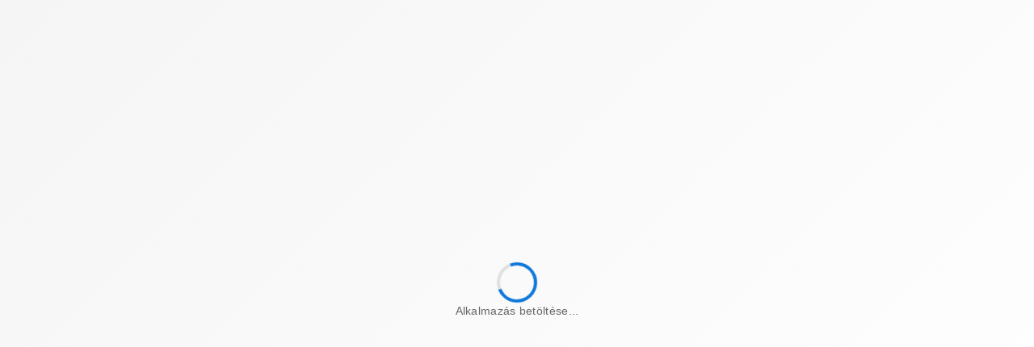

--- FILE ---
content_type: text/html; charset=utf-8
request_url: https://eer.sztfh.hu/palyazat/P166381
body_size: 63141
content:
<!DOCTYPE html><html lang="hu" prefix="og: https://ogp.me/ns#" data-beasties-container><head>
        <meta charset="utf-8">
        <title>EÉR • Elektronikus Értékesítési Rendszer • 1. oldal</title>
        <base href="/">
        <meta name="viewport" content="width=device-width, initial-scale=1">
        <meta name="format-detection" content="telephone=no">
        <link rel="icon" type="image/x-icon" href="favicon.ico">
        

        <!-- Global Application Loader -->
        <style>
            #app-loader {
                position: fixed;
                top: 0;
                left: 0;
                right: 0;
                bottom: 0;
                width: 100%;
                height: 100%;
                background: linear-gradient(135deg, #f5f5f5 0%, #ffffff 100%);
                display: flex;
                justify-content: center;
                align-items: center;
                z-index: 9999;
                font-family: -apple-system, BlinkMacSystemFont, 'Segoe UI', Roboto, 'Helvetica Neue', Arial, sans-serif;
            }

            #app-loader.hidden {
                opacity: 0;
                visibility: hidden;
                transition:
                    opacity 0.5s ease-out,
                    visibility 0.5s ease-out;
            }

            .loader-content {
                text-align: center;
                display: flex;
                flex-direction: column;
                align-items: center;
                gap: 24px;
            }

            .loader-spinner {
                width: 50px;
                height: 50px;
                border: 4px solid #e0e0e0;
                border-top: 4px solid #0d77d9;
                border-right: 4px solid #0d77d9;
                border-bottom: 4px solid #0d77d9;
                border-radius: 50%;
                animation: spin 1s linear infinite;
            }

            .loader-text {
                font-size: 14px;
                color: #666;
                font-weight: 500;
                letter-spacing: 0.3px;
            }

            @keyframes spin {
                0% {
                    transform: rotate(0deg);
                }
                100% {
                    transform: rotate(360deg);
                }
            }

            @media (prefers-reduced-motion: reduce) {
                .loader-spinner {
                    animation: none;
                    border-top: 4px solid transparent;
                    border-right: 4px solid transparent;
                    border-bottom: 4px solid transparent;
                }
            }
        </style>

        <script>
            // Initialize loader tracking
            window.appLoaderState = {
                isReady: false,
                startTime: Date.now(),
                maxWaitTime: 30000, // 30 seconds max
                hideLoader: function () {
                    if (!this.isReady) {
                        this.isReady = true;
                        const loader = document.getElementById('app-loader');
                        if (loader) {
                            loader.classList.add('hidden');
                        }
                    }
                },
                checkTimeout: function () {
                    if (Date.now() - this.startTime > this.maxWaitTime) {
                        this.hideLoader();
                    }
                },
            };

            // Safety timeout - hide loader after 30 seconds regardless
            setTimeout(() => window.appLoaderState.checkTimeout(), 30000);
        </script>
    <style>.ri-arrow-drop-down-line:before{content:"\ea50"}.ri-file-download-line:before{content:"\ecd9"}.ri-file-list-3-line:before{content:"\ecef"}.ri-filter-line:before{content:"\ed27"}.ri-mail-line:before{content:"\eef6"}.ri-menu-line:before{content:"\ef3e"}.ri-question-answer-line:before{content:"\f043"}.ri-scales-line:before{content:"\f0b9"}.ri-user-3-line:before{content:"\f256"}:root{font-family:Inter,sans-serif;font-feature-settings:"liga" 1,"calt" 1,"ss02" 1;font-size:16px;--dds-high-contrast-interactive:#fff500;--dds-high-contrast-non-interactive:#f2f2f2;--dds-high-contrast-link:#00c2ff;--dds-high-contrast-disabled:#a3abba;--dds-high-contrast-background:#0d0d0d;--dds-semantic-green-100:#f0fff8;--dds-semantic-green-200:#e5fff3;--dds-semantic-green-300:#dbffef;--dds-semantic-green-400:#22f18f;--dds-semantic-green-500:#00dd72;--dds-semantic-green-600:#00d164;--dds-semantic-green-700:#00bf53;--dds-semantic-green-800:#009b37;--dds-semantic-green-900:#00872a;--dds-semantic-green-1000:#007b24;--dds-semantic-green-1100:#005012;--dds-semantic-green-1200:#00430d;--dds-semantic-green-1300:#00390a;--dds-semantic-green-1400:#003408;--dds-semantic-green-1500:#002f07;--dds-semantic-green-1600:#002d06;--dds-semantic-green-1700:#002905;--dds-semantic-green-1800:#002304;--dds-semantic-green-1900:#002103;--dds-semantic-green-2000:#001a02;--dds-semantic-green-alpha-5:rgb(0 123 36/5%);--dds-semantic-green-alpha-10:rgba(0,123,36,.1);--dds-semantic-green-alpha-20:rgba(0,123,36,.2);--dds-semantic-green-alpha-30:rgba(0,123,36,.3);--dds-semantic-green-alpha-40:rgba(0,123,36,.4);--dds-semantic-green-alpha-50:rgba(0,123,36,.5);--dds-semantic-green-alpha-60:rgba(0,123,36,.6);--dds-semantic-green-alpha-70:rgba(0,123,36,.7);--dds-semantic-green-alpha-80:rgba(0,123,36,.8);--dds-semantic-green-alpha-90:rgba(0,123,36,.9);--dds-semantic-green-alpha-100:#007b24;--dds-semantic-blue-100:#f0f8fe;--dds-semantic-blue-200:#e8f4fd;--dds-semantic-blue-300:#dceffd;--dds-semantic-blue-400:#acdafc;--dds-semantic-blue-500:#86c9f7;--dds-semantic-blue-600:#70bef3;--dds-semantic-blue-700:#51aeeb;--dds-semantic-blue-800:#068ed0;--dds-semantic-blue-900:#007ab9;--dds-semantic-blue-1000:#006faa;--dds-semantic-blue-1100:#004773;--dds-semantic-blue-1200:#003b62;--dds-semantic-blue-1300:#003255;--dds-semantic-blue-1400:#002e4e;--dds-semantic-blue-1500:#002a48;--dds-semantic-blue-1600:#002844;--dds-semantic-blue-1700:#00233e;--dds-semantic-blue-1800:#001e36;--dds-semantic-blue-1900:#001c33;--dds-semantic-blue-2000:#00162a;--dds-semantic-blue-alpha-5:rgb(0 111 170/5%);--dds-semantic-blue-alpha-10:rgba(0,111,170,.1);--dds-semantic-blue-alpha-20:rgba(0,111,170,.2);--dds-semantic-blue-alpha-30:rgba(0,111,170,.3);--dds-semantic-blue-alpha-40:rgba(0,111,170,.4);--dds-semantic-blue-alpha-50:rgba(0,111,170,.5);--dds-semantic-blue-alpha-60:rgba(0,111,170,.6);--dds-semantic-blue-alpha-70:rgba(0,111,170,.7);--dds-semantic-blue-alpha-80:rgba(0,111,170,.8);--dds-semantic-blue-alpha-90:rgba(0,111,170,.9);--dds-semantic-blue-alpha-100:#006faa;--dds-semantic-orange-100:#fff6ec;--dds-semantic-orange-200:#fff4e5;--dds-semantic-orange-300:#ffefdb;--dds-semantic-orange-400:#ffca89;--dds-semantic-orange-500:#ffb156;--dds-semantic-orange-600:#ffa034;--dds-semantic-orange-700:#f98900;--dds-semantic-orange-800:#d06b00;--dds-semantic-orange-900:#b65b00;--dds-semantic-orange-1000:#a65200;--dds-semantic-orange-1100:#6f3300;--dds-semantic-orange-1200:#5e2a00;--dds-semantic-orange-1300:#512300;--dds-semantic-orange-1400:#4a2000;--dds-semantic-orange-1500:#441d00;--dds-semantic-orange-1600:#411b00;--dds-semantic-orange-1700:#3b1800;--dds-semantic-orange-1800:#341400;--dds-semantic-orange-1900:#301300;--dds-semantic-orange-2000:#270e00;--dds-semantic-orange-alpha-5:rgb(166 82 0/5%);--dds-semantic-orange-alpha-10:rgba(166,82,0,.1);--dds-semantic-orange-alpha-20:rgba(166,82,0,.2);--dds-semantic-orange-alpha-30:rgba(166,82,0,.3);--dds-semantic-orange-alpha-40:rgba(166,82,0,.4);--dds-semantic-orange-alpha-50:rgba(166,82,0,.5);--dds-semantic-orange-alpha-60:rgba(166,82,0,.6);--dds-semantic-orange-alpha-70:rgba(166,82,0,.7);--dds-semantic-orange-alpha-80:rgba(166,82,0,.8);--dds-semantic-orange-alpha-90:rgba(166,82,0,.9);--dds-semantic-orange-alpha-100:#a65200;--dds-semantic-red-100:#fff5f2;--dds-semantic-red-200:#ffede9;--dds-semantic-red-300:#ffe6df;--dds-semantic-red-400:#ffc6b8;--dds-semantic-red-500:#ffad99;--dds-semantic-red-600:#ff9c86;--dds-semantic-red-700:#ff8169;--dds-semantic-red-800:#f84227;--dds-semantic-red-900:#e32100;--dds-semantic-red-1000:#d40d00;--dds-semantic-red-1100:#8e0000;--dds-semantic-red-1200:#790000;--dds-semantic-red-1300:#680000;--dds-semantic-red-1400:#600000;--dds-semantic-red-1500:#590000;--dds-semantic-red-1600:#500;--dds-semantic-red-1700:#4d0000;--dds-semantic-red-1800:#400;--dds-semantic-red-1900:#400000;--dds-semantic-red-2000:#340000;--dds-semantic-red-alpha-5:rgb(212 13 0/5%);--dds-semantic-red-alpha-10:rgba(212,13,0,.1);--dds-semantic-red-alpha-20:rgba(212,13,0,.2);--dds-semantic-red-alpha-30:rgba(212,13,0,.3);--dds-semantic-red-alpha-40:rgba(212,13,0,.4);--dds-semantic-red-alpha-50:rgba(212,13,0,.5);--dds-semantic-red-alpha-60:rgba(212,13,0,.6);--dds-semantic-red-alpha-70:rgba(212,13,0,.7);--dds-semantic-red-alpha-80:rgba(212,13,0,.8);--dds-semantic-red-alpha-90:rgba(212,13,0,.9);--dds-semantic-red-alpha-100:#d40d00;--dds-cold-grey-100:#f5f7fa;--dds-cold-grey-200:#eef2f6;--dds-cold-grey-300:#e9edf2;--dds-cold-grey-400:#d1d7df;--dds-cold-grey-500:#bfc6d1;--dds-cold-grey-600:#b2b9c6;--dds-cold-grey-700:#a3abba;--dds-cold-grey-800:#7e8797;--dds-cold-grey-900:#707a8a;--dds-cold-grey-1000:#606b7a;--dds-cold-grey-1100:#404753;--dds-cold-grey-1200:#353b46;--dds-cold-grey-1300:#2b3039;--dds-cold-grey-1400:#282c35;--dds-cold-grey-1500:#242830;--dds-cold-grey-1600:#20242c;--dds-cold-grey-1700:#1c1f26;--dds-cold-grey-1800:#181b22;--dds-cold-grey-1900:#15181f;--dds-cold-grey-2000:#0f1115;--dds-cold-grey-alpha-5:rgb(96 107 122/5%);--dds-cold-grey-alpha-10:rgba(96,107,122,.1);--dds-cold-grey-alpha-20:rgba(96,107,122,.2);--dds-cold-grey-alpha-30:rgba(96,107,122,.3);--dds-cold-grey-alpha-40:rgba(96,107,122,.4);--dds-cold-grey-alpha-50:rgba(96,107,122,.5);--dds-cold-grey-alpha-60:rgba(96,107,122,.6);--dds-cold-grey-alpha-70:rgba(96,107,122,.7);--dds-cold-grey-alpha-80:rgba(96,107,122,.8);--dds-cold-grey-alpha-90:rgba(96,107,122,.9);--dds-cold-grey-alpha-100:#606b7a;--dds-teal-100:#f2fcfa;--dds-teal-200:#eafbf7;--dds-teal-300:#e2f8f4;--dds-teal-400:#86e5d1;--dds-teal-500:#47d7b9;--dds-teal-600:#23cca9;--dds-teal-700:#1cba9d;--dds-teal-800:#0f9786;--dds-teal-900:#078279;--dds-teal-1000:#027671;--dds-teal-1100:#094d3f;--dds-teal-1200:#084135;--dds-teal-1300:#07372c;--dds-teal-1400:#063229;--dds-teal-1500:#052e25;--dds-teal-1600:#052b23;--dds-teal-1700:#052720;--dds-teal-1800:#04211b;--dds-teal-1900:#041f19;--dds-teal-2000:#031814;--dds-teal-alpha-5:rgb(2 118 113/5%);--dds-teal-alpha-10:rgba(2,118,113,.1);--dds-teal-alpha-20:rgba(2,118,113,.2);--dds-teal-alpha-30:rgba(2,118,113,.3);--dds-teal-alpha-40:rgba(2,118,113,.4);--dds-teal-alpha-50:rgba(2,118,113,.5);--dds-teal-alpha-60:rgba(2,118,113,.6);--dds-teal-alpha-70:rgba(2,118,113,.7);--dds-teal-alpha-80:rgba(2,118,113,.8);--dds-teal-alpha-90:rgba(2,118,113,.9);--dds-teal-alpha-100:#027671;--dds-azure-100:#f1fdfe;--dds-azure-200:#e7fbfd;--dds-azure-300:#def9fd;--dds-azure-400:#63e5f4;--dds-azure-500:#17d4eb;--dds-azure-600:#14c8e1;--dds-azure-700:#10b5d3;--dds-azure-800:#0892b7;--dds-azure-900:#047da7;--dds-azure-1000:#01719d;--dds-azure-1100:#014966;--dds-azure-1200:#013d55;--dds-azure-1300:#003449;--dds-azure-1400:#003043;--dds-azure-1500:#002b3c;--dds-azure-1600:#00293a;--dds-azure-1700:#002534;--dds-azure-1800:#00202d;--dds-azure-1900:#001e2a;--dds-azure-2000:#001721;--dds-azure-alpha-5:rgb(1 113 157/5%);--dds-azure-alpha-10:rgba(1,113,157,.1);--dds-azure-alpha-20:rgba(1,113,157,.2);--dds-azure-alpha-30:rgba(1,113,157,.3);--dds-azure-alpha-40:rgba(1,113,157,.4);--dds-azure-alpha-50:rgba(1,113,157,.5);--dds-azure-alpha-60:rgba(1,113,157,.6);--dds-azure-alpha-70:rgba(1,113,157,.7);--dds-azure-alpha-80:rgba(1,113,157,.8);--dds-azure-alpha-90:rgba(1,113,157,.9);--dds-azure-alpha-100:#01719d;--dds-indigo-100:#f4f8ff;--dds-indigo-200:#ecf3ff;--dds-indigo-300:#e3ecff;--dds-indigo-400:#c4d3ff;--dds-indigo-500:#aebfff;--dds-indigo-600:#a2b1ff;--dds-indigo-700:#929eff;--dds-indigo-800:#647aff;--dds-indigo-900:#4964fb;--dds-indigo-1000:#4258ed;--dds-indigo-1100:#3130ab;--dds-indigo-1200:#2b2695;--dds-indigo-1300:#261d84;--dds-indigo-1400:#23197b;--dds-indigo-1500:#201673;--dds-indigo-1600:#1f146f;--dds-indigo-1700:#1c1066;--dds-indigo-1800:#180c5b;--dds-indigo-1900:#160b56;--dds-indigo-2000:#110749;--dds-indigo-alpha-5:rgb(66 88 237/5%);--dds-indigo-alpha-10:rgba(66,88,237,.1);--dds-indigo-alpha-20:rgba(66,88,237,.2);--dds-indigo-alpha-30:rgba(66,88,237,.3);--dds-indigo-alpha-40:rgba(66,88,237,.4);--dds-indigo-alpha-50:rgba(66,88,237,.5);--dds-indigo-alpha-60:rgba(66,88,237,.6);--dds-indigo-alpha-70:rgba(66,88,237,.7);--dds-indigo-alpha-80:rgba(66,88,237,.8);--dds-indigo-alpha-90:rgba(66,88,237,.9);--dds-indigo-alpha-100:#4258ed;--dds-eg-szs-gablak-100:#f5f8fa;--dds-eg-szs-gablak-200:#edf2f6;--dds-eg-szs-gablak-300:#e6edf3;--dds-eg-szs-gablak-400:#c4d6e3;--dds-eg-szs-gablak-500:#abc4d6;--dds-eg-szs-gablak-600:#9dbad0;--dds-eg-szs-gablak-700:#86aac5;--dds-eg-szs-gablak-800:#5b8bb0;--dds-eg-szs-gablak-900:#4179a4;--dds-eg-szs-gablak-1000:#326f9c;--dds-eg-szs-gablak-1100:#004b84;--dds-eg-szs-gablak-1200:#003a67;--dds-eg-szs-gablak-1300:#003157;--dds-eg-szs-gablak-1400:#002d50;--dds-eg-szs-gablak-1500:#002a49;--dds-eg-szs-gablak-1600:#002745;--dds-eg-szs-gablak-1700:#00233e;--dds-eg-szs-gablak-1800:#001e36;--dds-eg-szs-gablak-1900:#001c32;--dds-eg-szs-gablak-2000:#001628;--dds-eg-szs-gablak-alpha-5:rgb(0 75 132/5%);--dds-eg-szs-gablak-alpha-10:rgba(0,75,132,.1);--dds-eg-szs-gablak-alpha-20:rgba(0,75,132,.2);--dds-eg-szs-gablak-alpha-30:rgba(0,75,132,.3);--dds-eg-szs-gablak-alpha-40:rgba(0,75,132,.4);--dds-eg-szs-gablak-alpha-50:rgba(0,75,132,.5);--dds-eg-szs-gablak-alpha-60:rgba(0,75,132,.6);--dds-eg-szs-gablak-alpha-70:rgba(0,75,132,.7);--dds-eg-szs-gablak-alpha-80:rgba(0,75,132,.8);--dds-eg-szs-gablak-alpha-90:rgba(0,75,132,.9);--dds-eg-szs-gablak-alpha-100:#004b84;--dds-violet-100:#f8f5ff;--dds-violet-200:#f4efff;--dds-violet-300:#efe7ff;--dds-violet-400:#decaff;--dds-violet-500:#d0b3ff;--dds-violet-600:#c9a5ff;--dds-violet-700:#bc90ff;--dds-violet-800:#a065fb;--dds-violet-900:#8f50e8;--dds-violet-1000:#8445db;--dds-violet-1100:#59249b;--dds-violet-1200:#4c1c86;--dds-violet-1300:#411674;--dds-violet-1400:#3c136c;--dds-violet-1500:#371163;--dds-violet-1600:#34105f;--dds-violet-1700:#2f0d57;--dds-violet-1800:#290a4d;--dds-violet-1900:#260949;--dds-violet-2000:#1f063c;--dds-violet-alpha-5:rgb(132 69 219/5%);--dds-violet-alpha-10:rgba(132,69,219,.1);--dds-violet-alpha-20:rgba(132,69,219,.2);--dds-violet-alpha-30:rgba(132,69,219,.3);--dds-violet-alpha-40:rgba(132,69,219,.4);--dds-violet-alpha-50:rgba(132,69,219,.5);--dds-violet-alpha-60:rgba(132,69,219,.6);--dds-violet-alpha-70:rgba(132,69,219,.7);--dds-violet-alpha-80:rgba(132,69,219,.8);--dds-violet-alpha-90:rgba(132,69,219,.9);--dds-violet-alpha-100:#8445db;--dds-white-5:hsla(0,0%,100%,.05);--dds-white-10:hsla(0,0%,100%,.1);--dds-white-20:hsla(0,0%,100%,.2);--dds-white-30:hsla(0,0%,100%,.3);--dds-white-40:hsla(0,0%,100%,.4);--dds-white-50:hsla(0,0%,100%,.5);--dds-white-60:hsla(0,0%,100%,.6);--dds-white-70:hsla(0,0%,100%,.7);--dds-white-80:hsla(0,0%,100%,.8);--dds-white-90:hsla(0,0%,100%,.9);--dds-white-100:#fff;--dds-black-5:rgb(0 0 0/5%);--dds-black-10:rgba(0,0,0,.1);--dds-black-20:rgba(0,0,0,.2);--dds-black-30:rgba(0,0,0,.3);--dds-black-40:rgba(0,0,0,.4);--dds-black-50:rgba(0,0,0,.5);--dds-black-60:rgba(0,0,0,.6);--dds-black-70:rgba(0,0,0,.7);--dds-black-80:rgba(0,0,0,.8);--dds-black-90:rgba(0,0,0,.9);--dds-black-100:#000;--dds-brand-100:#f4f8ff;--dds-brand-200:#ecf3ff;--dds-brand-300:#e3ecff;--dds-brand-400:#c4d3ff;--dds-brand-500:#aebfff;--dds-brand-600:#a2b1ff;--dds-brand-700:#929eff;--dds-brand-800:#647aff;--dds-brand-900:#4964fb;--dds-brand-1000:#4258ed;--dds-brand-1100:#3130ab;--dds-brand-1200:#2b2695;--dds-brand-1300:#261d84;--dds-brand-1400:#23197b;--dds-brand-1500:#201673;--dds-brand-1600:#1f146f;--dds-brand-1700:#1c1066;--dds-brand-1800:#180c5b;--dds-brand-1900:#160b56;--dds-brand-2000:#110749;--dds-brand-alpha-5:rgb(66 88 237/5%);--dds-brand-alpha-10:rgba(66,88,237,.1);--dds-brand-alpha-20:rgba(66,88,237,.2);--dds-brand-alpha-100:#4258ed;--dds-neutral-100:#f5f7fa;--dds-neutral-200:#eef2f6;--dds-neutral-300:#e9edf2;--dds-neutral-400:#d1d7df;--dds-neutral-500:#bfc6d1;--dds-neutral-600:#b2b9c6;--dds-neutral-700:#a3abba;--dds-neutral-800:#7e8797;--dds-neutral-900:#707a8a;--dds-neutral-1000:#606b7a;--dds-neutral-1100:#404753;--dds-neutral-1200:#353b46;--dds-neutral-1300:#2b3039;--dds-neutral-1400:#282c35;--dds-neutral-1500:#242830;--dds-neutral-1600:#20242c;--dds-neutral-1700:#1c1f26;--dds-neutral-1800:#181b22;--dds-neutral-1900:#15181f;--dds-neutral-2000:#0f1115;--dds-neutral-alpha-5:rgb(96 107 122/5%);--dds-neutral-alpha-10:rgba(96,107,122,.1);--dds-neutral-alpha-20:rgba(96,107,122,.2);--dds-neutral-alpha-100:#606b7a;--dds-informative-100:#f0f8fe;--dds-informative-200:#e8f4fd;--dds-informative-300:#dceffd;--dds-informative-400:#acdafc;--dds-informative-500:#86c9f7;--dds-informative-600:#70bef3;--dds-informative-700:#51aeeb;--dds-informative-800:#068ed0;--dds-informative-900:#007ab9;--dds-informative-1000:#006faa;--dds-informative-1100:#004773;--dds-informative-1200:#003b62;--dds-informative-1300:#003255;--dds-informative-1400:#002e4e;--dds-informative-1500:#002a48;--dds-informative-1600:#002844;--dds-informative-1700:#00233e;--dds-informative-1800:#001e36;--dds-informative-1900:#001c33;--dds-informative-2000:#00162a;--dds-informative-alpha-5:rgb(0 111 170/5%);--dds-informative-alpha-10:rgba(0,111,170,.1);--dds-informative-alpha-20:rgba(0,111,170,.2);--dds-informative-alpha-100:#006faa;--dds-positive-100:#f0fff8;--dds-positive-200:#e5fff3;--dds-positive-300:#dbffef;--dds-positive-400:#22f18f;--dds-positive-500:#00dd72;--dds-positive-600:#00d164;--dds-positive-700:#00bf53;--dds-positive-800:#009b37;--dds-positive-900:#00872a;--dds-positive-1000:#007b24;--dds-positive-1100:#005012;--dds-positive-1200:#00430d;--dds-positive-1300:#00390a;--dds-positive-1400:#003408;--dds-positive-1500:#002f07;--dds-positive-1600:#002d06;--dds-positive-1700:#002905;--dds-positive-1800:#002304;--dds-positive-1900:#002103;--dds-positive-2000:#001a02;--dds-positive-alpha-5:rgb(0 123 36/5%);--dds-positive-alpha-10:rgba(0,123,36,.1);--dds-positive-alpha-20:rgba(0,123,36,.2);--dds-positive-alpha-100:#007b24;--dds-warning-100:#fff6ec;--dds-warning-200:#fff4e5;--dds-warning-300:#ffefdb;--dds-warning-400:#ffca89;--dds-warning-500:#ffb156;--dds-warning-600:#ffa034;--dds-warning-700:#f98900;--dds-warning-800:#d06b00;--dds-warning-900:#b65b00;--dds-warning-1000:#a65200;--dds-warning-1100:#6f3300;--dds-warning-1200:#5e2a00;--dds-warning-1300:#512300;--dds-warning-1400:#4a2000;--dds-warning-1500:#441d00;--dds-warning-1600:#411b00;--dds-warning-1700:#3b1800;--dds-warning-1800:#341400;--dds-warning-1900:#301300;--dds-warning-2000:#270e00;--dds-warning-alpha-5:rgb(166 82 0/5%);--dds-warning-alpha-10:rgba(166,82,0,.1);--dds-warning-alpha-20:rgba(166,82,0,.2);--dds-warning-alpha-100:#a65200;--dds-negative-100:#fff5f2;--dds-negative-200:#ffede9;--dds-negative-300:#ffe6df;--dds-negative-400:#ffc6b8;--dds-negative-500:#ffad99;--dds-negative-600:#ff9c86;--dds-negative-700:#ff8169;--dds-negative-800:#f84227;--dds-negative-900:#e32100;--dds-negative-1000:#d40d00;--dds-negative-1100:#8e0000;--dds-negative-1200:#790000;--dds-negative-1300:#680000;--dds-negative-1400:#600000;--dds-negative-1500:#590000;--dds-negative-1600:#500;--dds-negative-1700:#4d0000;--dds-negative-1800:#400;--dds-negative-1900:#400000;--dds-negative-2000:#340000;--dds-negative-alpha-5:rgb(212 13 0/5%);--dds-negative-alpha-10:rgba(212,13,0,.1);--dds-negative-alpha-20:rgba(212,13,0,.2);--dds-negative-alpha-100:#d40d00;--dds-transition-xx-slow:2s;--dds-transition-x-slow:1s;--dds-transition-slow:.5s;--dds-transition-medium:.2s;--dds-transition-fast:.15s;--dds-transition-x-fast:.1s;--dds-easing-ease-in-out:cubic-bezier(.42,0,.58,1);--dds-easing-ease-in:cubic-bezier(.42,0,1,1);--dds-easing-ease-out:cubic-bezier(0,0,.58,1);--dds-easing-linear:linear;--dds-font-2xs:.625rem;--dds-font-xs:.75rem;--dds-font-sm:.875rem;--dds-font-base:1rem;--dds-font-lg:1.125rem;--dds-font-xl:1.25rem;--dds-font-2xl:1.375rem;--dds-font-3xl:1.5rem;--dds-font-4xl:1.75rem;--dds-font-5xl:2rem;--dds-font-6xl:2.25rem;--dds-font-7xl:2.5rem;--dds-font-8xl:2.875rem;--dds-font-9xl:3.25rem;--dds-font-10xl:3.625rem;--dds-font-11xl:4.125rem;--dds-font-12xl:4.625rem;--dds-font-type:inter,sans-serif;--dds-font-line-height-base:1;--dds-font-line-height-large:1.25;--dds-font-line-height-xlarge:1.5;--dds-font-weight-medium:500;--dds-font-weight-bold:700;--dds-tooltip-offset:8;--dds-tooltip-arrow-size:8px;--dds-tooltip-popup-shadow:0 8px 12px -2px rgb(0 0 0/8%),0 2px 6px -2px rgb(0 0 0/6%);--dds-tray-width:250px;--dds-tray-min-width:400px;--dds-tray-min-height:300px;--dds-z-index-modal:10;--dds-spacing-0:0;--dds-spacing-50:2px;--dds-spacing-100:4px;--dds-spacing-150:6px;--dds-spacing-200:8px;--dds-spacing-300:12px;--dds-spacing-400:16px;--dds-spacing-500:20px;--dds-spacing-600:24px;--dds-spacing-700:28px;--dds-spacing-800:32px;--dds-spacing-1000:40px;--dds-spacing-1200:48px;--dds-spacing-1400:56px;--dds-spacing-1600:64px;--dds-spacing-1800:72px;--dds-spacing-2000:80px;--dds-spacing-2400:96px;--dds-spacing-3000:120px;--dds-spacing-4000:160px;--dds-spacing-5000:200px;--dds-spacing-6000:240px;--dds-z-index-0:0;--dds-z-index-10:10;--dds-z-index-20:20;--dds-z-index-30:30;--dds-z-index-40:40;--dds-z-index-50:50;--dds-z-index-60:60;--dds-z-index-70:70;--dds-z-index-80:80;--dds-z-index-90:90;--dds-z-index-100:100;--dds-z-index-n1:-1;--dds-z-index-n10:-10;--dds-z-index-n20:-20;--dds-border-width-none:0;--dds-border-width-base:1px;--dds-border-width-large:2px;--dds-border-width-xlarge:3px;--dds-border-width-2xlarge:4px;--dds-radius-none:0;--dds-radius-small:4px;--dds-radius-base:8px;--dds-radius-large:16px;--dds-radius-xlarge:24px;--dds-radius-rounded:1000px;--dds-breakpoints-xsmall:320px;--dds-breakpoints-small:640px;--dds-breakpoints-medium:768px;--dds-breakpoints-large:1024px;--dds-breakpoints-xlarge:1280px;--dds-breakpoints-2xlarge:1536px;--dds-containers-xsmall:460px;--dds-containers-small:540px;--dds-containers-medium:720px;--dds-containers-large:960px;--dds-containers-xlarge:1140px;--dds-containers-2xlarge:1320px;--dds-icon-xsmall:12px;--dds-icon-small:16px;--dds-icon-base:20px;--dds-icon-medium:24px;--dds-icon-large:32px;--dds-icon-neutral-on-inverted:#fff;--dds-icon-neutral-subtle:#606b7a;--dds-icon-neutral-base:#404753;--dds-icon-neutral-strong:#1c1f26;--dds-icon-neutral-inverted:#fff;--dds-icon-neutral-disabled:#707a8a;--dds-icon-brand-subtle:#4258ed;--dds-icon-brand-base:#3130ab;--dds-icon-brand-strong:#2b2695;--dds-icon-positive-subtle:#007b24;--dds-icon-positive-base:#005012;--dds-icon-positive-strong:#00430d;--dds-icon-informative-subtle:#006faa;--dds-icon-informative-base:#004773;--dds-icon-informative-strong:#003b62;--dds-icon-warning-subtle:#f98900;--dds-icon-warning-base:#d06b00;--dds-icon-warning-strong:#b65b00;--dds-icon-negative-subtle:#d40d00;--dds-icon-negative-base:#8e0000;--dds-icon-negative-strong:#790000;--dds-button-primary-background-enabled:#4258ed;--dds-button-primary-background-hover:#3130ab;--dds-button-primary-background-pressed:#2b2695;--dds-button-primary-background-disabled:#a3abba;--dds-button-primary-background-inverted-enabled:#f4f8ff;--dds-button-primary-background-inverted-hover:#e3ecff;--dds-button-primary-background-inverted-pressed:#c4d3ff;--dds-button-primary-background-destructive-enabled:#d40d00;--dds-button-primary-background-destructive-hover:#8e0000;--dds-button-primary-background-destructive-pressed:#790000;--dds-button-primary-icon-enabled:#fff;--dds-button-primary-icon-inverted:#4258ed;--dds-button-primary-icon-disabled:#f5f7fa;--dds-button-primary-text-enabled:#fff;--dds-button-primary-text-inverted:#4258ed;--dds-button-primary-text-disabled:#f5f7fa;--dds-button-outline-border-enabled:#4258ed;--dds-button-outline-border-hover:#3130ab;--dds-button-outline-border-pressed:#2b2695;--dds-button-outline-border-disabled:#707a8a;--dds-button-outline-border-destructive-enabled:#d40d00;--dds-button-outline-border-destructive-hover:#8e0000;--dds-button-outline-border-destructive-pressed:#790000;--dds-button-outline-border-inverted-enabled:#f4f8ff;--dds-button-outline-border-inverted-hover:#e3ecff;--dds-button-outline-border-inverted-pressed:#c4d3ff;--dds-button-outline-icon-enabled:#4258ed;--dds-button-outline-icon-hover:#3130ab;--dds-button-outline-icon-pressed:#2b2695;--dds-button-outline-icon-disabled:#707a8a;--dds-button-outline-icon-destructive-enabled:#d40d00;--dds-button-outline-icon-destructive-hover:#8e0000;--dds-button-outline-icon-destructive-pressed:#790000;--dds-button-outline-icon-inverted-enabled:#f4f8ff;--dds-button-outline-icon-inverted-hover:#e3ecff;--dds-button-outline-icon-inverted-pressed:#c4d3ff;--dds-button-outline-text-enabled:#4258ed;--dds-button-outline-text-hover:#3130ab;--dds-button-outline-text-pressed:#2b2695;--dds-button-outline-text-disabled:#707a8a;--dds-button-outline-text-destructive-enabled:#d40d00;--dds-button-outline-text-destructive-hover:#8e0000;--dds-button-outline-text-destructive-pressed:#790000;--dds-button-outline-text-inverted-enabled:#f4f8ff;--dds-button-outline-text-inverted-hover:#e3ecff;--dds-button-outline-text-inverted-pressed:#c4d3ff;--dds-button-subtle-background-enabled:rgb(66 88 237/5%);--dds-button-subtle-background-hover:rgba(66,88,237,.1);--dds-button-subtle-background-pressed:rgba(66,88,237,.2);--dds-button-subtle-background-disabled:rgba(96,107,122,.2);--dds-button-subtle-background-neutral-enabled:rgb(96 107 122/5%);--dds-button-subtle-background-neutral-hover:rgba(96,107,122,.1);--dds-button-subtle-background-neutral-pressed:rgba(96,107,122,.2);--dds-button-subtle-background-destructive-enabled:rgb(212 13 0/5%);--dds-button-subtle-background-destructive-hover:rgba(212,13,0,.1);--dds-button-subtle-background-destructive-pressed:rgba(212,13,0,.2);--dds-button-subtle-background-inverted-enabled:hsla(0,0%,100%,.05);--dds-button-subtle-background-inverted-hover:hsla(0,0%,100%,.1);--dds-button-subtle-background-inverted-pressed:hsla(0,0%,100%,.2);--dds-button-subtle-icon-enabled:#4258ed;--dds-button-subtle-icon-hover:#3130ab;--dds-button-subtle-icon-pressed:#2b2695;--dds-button-subtle-icon-inverted:#fff;--dds-button-subtle-icon-disabled:#707a8a;--dds-button-subtle-icon-neutral-enabled:#282c35;--dds-button-subtle-icon-neutral-hover:#242830;--dds-button-subtle-icon-neutral-pressed:#20242c;--dds-button-subtle-icon-destructive-enabled:#d40d00;--dds-button-subtle-icon-destructive-hover:#8e0000;--dds-button-subtle-icon-destructive-pressed:#790000;--dds-button-subtle-text-enabled:#4258ed;--dds-button-subtle-text-hover:#3130ab;--dds-button-subtle-text-pressed:#2b2695;--dds-button-subtle-text-inverted:#fff;--dds-button-subtle-text-disabled:#707a8a;--dds-button-subtle-text-neutral-enabled:#282c35;--dds-button-subtle-text-neutral-hover:#242830;--dds-button-subtle-text-neutral-pressed:#20242c;--dds-button-subtle-text-destructive-enabled:#d40d00;--dds-button-subtle-text-destructive-hover:#8e0000;--dds-button-subtle-text-destructive-pressed:#790000;--dds-button-subtle-border-enabled:rgba(66,88,237,.2);--dds-button-subtle-border-hover:rgba(66,88,237,.2);--dds-button-subtle-border-pressed:rgba(66,88,237,.2);--dds-button-subtle-border-disabled:rgba(96,107,122,.2);--dds-button-subtle-border-neutral-enabled:rgba(96,107,122,.2);--dds-button-subtle-border-neutral-hover:rgba(96,107,122,.2);--dds-button-subtle-border-neutral-pressed:rgba(96,107,122,.2);--dds-button-subtle-border-destructive-enabled:rgba(212,13,0,.2);--dds-button-subtle-border-destructive-hover:rgba(212,13,0,.2);--dds-button-subtle-border-destructive-pressed:rgba(212,13,0,.2);--dds-button-subtle-border-inverted-enabled:hsla(0,0%,100%,.2);--dds-button-subtle-border-inverted-hover:hsla(0,0%,100%,.2);--dds-button-subtle-border-inverted-pressed:hsla(0,0%,100%,.2);--dds-button-toggle-background-enabled:rgb(96 107 122/5%);--dds-button-toggle-background-hover:rgba(96,107,122,.1);--dds-button-toggle-background-pressed:rgba(96,107,122,.2);--dds-button-toggle-background-selected-enabled:#4258ed;--dds-button-toggle-background-selected-hover:#3130ab;--dds-button-toggle-background-selected-pressed:#2b2695;--dds-button-toggle-background-disabled:#a3abba;--dds-button-toggle-content-enabled:#282c35;--dds-button-toggle-content-hover:#242830;--dds-button-toggle-content-pressed:#20242c;--dds-button-toggle-content-selected-enabled:#fff;--dds-button-toggle-content-selected-hover:#fff;--dds-button-toggle-content-selected-pressed:#fff;--dds-button-toggle-content-disabled:#f5f7fa;--dds-button-toggle-border-enabled:rgba(96,107,122,.2);--dds-button-toggle-border-hover:rgba(96,107,122,.2);--dds-button-toggle-border-pressed:rgba(96,107,122,.2);--dds-button-toggle-border-disabled:rgba(96,107,122,.2);--dds-banner-background-brand:#4258ed;--dds-banner-background-positive:#007b24;--dds-banner-background-informative:#006faa;--dds-banner-background-warning:#ffb156;--dds-banner-background-negative:#d40d00;--dds-banner-icon-brand:#fff;--dds-banner-icon-positive:#fff;--dds-banner-icon-informative:#fff;--dds-banner-icon-warning:#1c1f26;--dds-banner-icon-negative:#fff;--dds-banner-text-brand:#fff;--dds-banner-text-positive:#fff;--dds-banner-text-informative:#fff;--dds-banner-text-warning:#1c1f26;--dds-banner-text-negative:#fff;--dds-banner-action-enabled:#fff;--dds-banner-action-hover:#e9edf2;--dds-banner-action-pressed:#d1d7df;--dds-banner-action-focused:#e9edf2;--dds-banner-action-inverted-enabled:#1c1f26;--dds-banner-action-inverted-hover:#242830;--dds-banner-action-inverted-pressed:#2b3039;--dds-banner-action-inverted-focused:#242830;--dds-fields-background-default:#fff;--dds-fields-background-default-none:hsla(0,0%,100%,0);--dds-fields-background-read-only:#f5f7fa;--dds-fields-background-read-only-none:rgba(245,247,250,0);--dds-fields-background-disabled:#d1d7df;--dds-fields-background-disabled-none:rgba(209,215,223,0);--dds-link-enabled:#4258ed;--dds-link-hover:#3130ab;--dds-link-pressed:#2b2695;--dds-link-visited:#201673;--dds-link-neutral-enabled:#606b7a;--dds-link-neutral-hover:#404753;--dds-link-neutral-pressed:#1c1f26;--dds-link-neutral-visited:#707a8a;--dds-link-inverted-enabled:#fff;--dds-link-inverted-hover:#e3ecff;--dds-link-inverted-pressed:#c4d3ff;--dds-link-inverted-visited:#aebfff;--dds-title:string value;--dds-subtitle:string value;--dds-focus-outer-ring:#647aff;--dds-focus-inner-ring:#fff;--dds-dap-logo:#4258ed;--dds-dap-logo-inverted:#fff;--dds-background-neutral-subtle:#fff;--dds-background-neutral-base:#f5f7fa;--dds-background-neutral-medium:#eef2f6;--dds-background-neutral-strong:#e9edf2;--dds-background-neutral-stronger:#d1d7df;--dds-background-neutral-disabled:#b2b9c6;--dds-background-neutral-base-inverted:#606b7a;--dds-background-neutral-medium-inverted:#404753;--dds-background-neutral-strong-inverted:#353b46;--dds-background-neutral-disabled-inverted:#eef2f6;--dds-background-neutral-read-only:#f5f7fa;--dds-background-brand-subtle:#fff;--dds-background-brand-base:#f4f8ff;--dds-background-brand-medium:#ecf3ff;--dds-background-brand-strong:#e3ecff;--dds-background-brand-base-inverted:#4258ed;--dds-background-brand-medium-inverted:#3130ab;--dds-background-brand-strong-inverted:#2b2695;--dds-background-positive-subtle:#fff;--dds-background-positive-base:#f0fff8;--dds-background-positive-medium:#e5fff3;--dds-background-positive-strong:#dbffef;--dds-background-positive-base-inverted:#007b24;--dds-background-positive-medium-inverted:#005012;--dds-background-positive-strong-inverted:#00430d;--dds-background-informative-subtle:#fff;--dds-background-informative-base:#f0f8fe;--dds-background-informative-medium:#e8f4fd;--dds-background-informative-strong:#dceffd;--dds-background-informative-base-inverted:#006faa;--dds-background-informative-medium-inverted:#004773;--dds-background-informative-strong-inverted:#003b62;--dds-background-warning-subtle:#fff;--dds-background-warning-base:#fff6ec;--dds-background-warning-medium:#fff4e5;--dds-background-warning-strong:#ffefdb;--dds-background-warning-base-inverted:#ffa034;--dds-background-warning-medium-inverted:#f98900;--dds-background-warning-strong-inverted:#d06b00;--dds-background-negative-subtle:#fff;--dds-background-negative-base:#fff5f2;--dds-background-negative-medium:#ffede9;--dds-background-negative-strong:#ffe6df;--dds-background-negative-base-inverted:#d40d00;--dds-background-negative-medium-inverted:#8e0000;--dds-background-negative-strong-inverted:#790000;--dds-text-neutral-on-inverted:#fff;--dds-text-neutral-subtle:#606b7a;--dds-text-neutral-base:#404753;--dds-text-neutral-strong:#1c1f26;--dds-text-neutral-inverted:#fff;--dds-text-neutral-disabled:#707a8a;--dds-text-neutral-placeholder:#a3abba;--dds-text-brand-subtle:#4258ed;--dds-text-brand-base:#3130ab;--dds-text-brand-strong:#2b2695;--dds-text-positive-subtle:#007b24;--dds-text-positive-base:#005012;--dds-text-positive-strong:#00430d;--dds-text-informative-subtle:#006faa;--dds-text-informative-base:#004773;--dds-text-informative-strong:#003b62;--dds-text-warning-subtle:#a65200;--dds-text-warning-base:#6f3300;--dds-text-warning-strong:#5e2a00;--dds-text-negative-subtle:#d40d00;--dds-text-negative-base:#8e0000;--dds-text-negative-strong:#790000;--dds-border-neutral-transparent:hsla(0,0%,100%,0);--dds-border-neutral-transparent-disabled:hsla(0,0%,100%,0);--dds-border-neutral-transparent-interactive:hsla(0,0%,100%,0);--dds-border-neutral-subtle:#a3abba;--dds-border-neutral-base:#606b7a;--dds-border-neutral-medium:#404753;--dds-border-neutral-strong:#20242c;--dds-border-neutral-divider:rgba(0,0,0,.1);--dds-border-neutral-divider-inverted:hsla(0,0%,100%,.1);--dds-border-neutral-disabled:#707a8a;--dds-border-neutral-inverted:#fff;--dds-border-brand-subtle:#929eff;--dds-border-brand-base:#4258ed;--dds-border-brand-medium:#3130ab;--dds-border-brand-strong:#1f146f;--dds-border-positive-subtle:#00bf53;--dds-border-positive-base:#007b24;--dds-border-positive-medium:#005012;--dds-border-positive-strong:#002d06;--dds-border-informative-subtle:#51aeeb;--dds-border-informative-base:#006faa;--dds-border-informative-medium:#004773;--dds-border-informative-strong:#002844;--dds-border-warning-subtle:#f98900;--dds-border-warning-base:#a65200;--dds-border-warning-medium:#6f3300;--dds-border-warning-strong:#411b00;--dds-border-negative-subtle:#ff8169;--dds-border-negative-base:#d40d00;--dds-border-negative-medium:#8e0000;--dds-border-negative-strong:#500;--dds-transparent-black-subtle:rgb(0 0 0/5%);--dds-transparent-black-base:rgba(0,0,0,.1);--dds-transparent-black-medium:rgba(0,0,0,.2);--dds-transparent-black-strong:#000;--dds-transparent-black-subtle-static:rgb(0 0 0/5%);--dds-transparent-black-base-static:rgba(0,0,0,.1);--dds-transparent-black-medium-static:rgba(0,0,0,.2);--dds-transparent-black-strong-static:#000;--dds-transparent-black-none:transparent;--dds-transparent-white-subtle:hsla(0,0%,100%,.05);--dds-transparent-white-base:hsla(0,0%,100%,.1);--dds-transparent-white-medium:hsla(0,0%,100%,.2);--dds-transparent-white-strong:#fff;--dds-transparent-white-subtle-static:hsla(0,0%,100%,.05);--dds-transparent-white-base-static:hsla(0,0%,100%,.1);--dds-transparent-white-medium-static:hsla(0,0%,100%,.2);--dds-transparent-white-strong-static:#fff;--dds-transparent-white-none:hsla(0,0%,100%,0)}:root{--dds-high-contrast-interactive: #fff500;--dds-high-contrast-non-interactive: #f2f2f2;--dds-high-contrast-link: #00c2ff;--dds-high-contrast-disabled: #a3abba;--dds-high-contrast-background: #0d0d0d;--dds-semantic-green-100: rgb(242.25, 248.4, 244.05);--dds-semantic-green-200: rgb(234.6, 244.44, 237.48);--dds-semantic-green-300: rgb(224.4, 239.16, 228.72);--dds-semantic-green-400: rgb(178.5, 215.4, 189.3);--dds-semantic-green-500: rgb(140.25, 195.6, 156.45);--dds-semantic-green-600: rgb(114.75, 182.4, 134.55);--dds-semantic-green-700: rgb(76.5, 162.6, 101.7);--dds-semantic-green-800: rgb(38.25, 142.8, 68.85);--dds-semantic-green-900: rgb(20.4, 133.56, 53.52);--dds-semantic-green-1000: #007b24;--dds-semantic-green-1100: rgb(0, 79.95, 23.4);--dds-semantic-green-1200: rgb(0, 67.65, 19.8);--dds-semantic-green-1300: rgb(0, 57.81, 16.92);--dds-semantic-green-1400: rgb(0, 52.89, 15.48);--dds-semantic-green-1500: rgb(0, 47.97, 14.04);--dds-semantic-green-1600: rgb(0, 45.51, 13.32);--dds-semantic-green-1700: rgb(0, 40.59, 11.88);--dds-semantic-green-1800: rgb(0, 34.44, 10.08);--dds-semantic-green-1900: rgb(0, 30.75, 9);--dds-semantic-green-2000: rgb(0, 22.14, 6.48);--dds-semantic-green-alpha-5: rgb(0 123 36 / 5%);--dds-semantic-green-alpha-10: rgba(0, 123, 36, .1);--dds-semantic-green-alpha-20: rgba(0, 123, 36, .2);--dds-semantic-green-alpha-30: rgba(0, 123, 36, .3);--dds-semantic-green-alpha-40: rgba(0, 123, 36, .4);--dds-semantic-green-alpha-50: rgba(0, 123, 36, .5);--dds-semantic-green-alpha-60: rgba(0, 123, 36, .6);--dds-semantic-green-alpha-70: rgba(0, 123, 36, .7);--dds-semantic-green-alpha-80: rgba(0, 123, 36, .8);--dds-semantic-green-alpha-90: rgba(0, 123, 36, .9);--dds-semantic-green-alpha-100: #007b24;--dds-semantic-blue-100: rgb(242.25, 247.8, 250.75);--dds-semantic-blue-200: rgb(234.6, 243.48, 248.2);--dds-semantic-blue-300: rgb(224.4, 237.72, 244.8);--dds-semantic-blue-400: rgb(178.5, 211.8, 229.5);--dds-semantic-blue-500: rgb(140.25, 190.2, 216.75);--dds-semantic-blue-600: rgb(114.75, 175.8, 208.25);--dds-semantic-blue-700: rgb(76.5, 154.2, 195.5);--dds-semantic-blue-800: rgb(38.25, 132.6, 182.75);--dds-semantic-blue-900: rgb(20.4, 122.52, 176.8);--dds-semantic-blue-1000: #006faa;--dds-semantic-blue-1100: rgb(0, 72.15, 110.5);--dds-semantic-blue-1200: rgb(0, 61.05, 93.5);--dds-semantic-blue-1300: rgb(0, 52.17, 79.9);--dds-semantic-blue-1400: rgb(0, 47.73, 73.1);--dds-semantic-blue-1500: rgb(0, 43.29, 66.3);--dds-semantic-blue-1600: rgb(0, 41.07, 62.9);--dds-semantic-blue-1700: rgb(0, 36.63, 56.1);--dds-semantic-blue-1800: rgb(0, 31.08, 47.6);--dds-semantic-blue-1900: rgb(0, 27.75, 42.5);--dds-semantic-blue-2000: rgb(0, 19.98, 30.6);--dds-semantic-blue-alpha-5: rgb(0 111 170 / 5%);--dds-semantic-blue-alpha-10: rgba(0, 111, 170, .1);--dds-semantic-blue-alpha-20: rgba(0, 111, 170, .2);--dds-semantic-blue-alpha-30: rgba(0, 111, 170, .3);--dds-semantic-blue-alpha-40: rgba(0, 111, 170, .4);--dds-semantic-blue-alpha-50: rgba(0, 111, 170, .5);--dds-semantic-blue-alpha-60: rgba(0, 111, 170, .6);--dds-semantic-blue-alpha-70: rgba(0, 111, 170, .7);--dds-semantic-blue-alpha-80: rgba(0, 111, 170, .8);--dds-semantic-blue-alpha-90: rgba(0, 111, 170, .9);--dds-semantic-blue-alpha-100: #006faa;--dds-semantic-orange-100: rgb(250.55, 246.35, 242.25);--dds-semantic-orange-200: rgb(247.88, 241.16, 234.6);--dds-semantic-orange-300: rgb(244.32, 234.24, 224.4);--dds-semantic-orange-400: rgb(228.3, 203.1, 178.5);--dds-semantic-orange-500: rgb(214.95, 177.15, 140.25);--dds-semantic-orange-600: rgb(206.05, 159.85, 114.75);--dds-semantic-orange-700: rgb(192.7, 133.9, 76.5);--dds-semantic-orange-800: rgb(179.35, 107.95, 38.25);--dds-semantic-orange-900: rgb(173.12, 95.84, 20.4);--dds-semantic-orange-1000: #a65200;--dds-semantic-orange-1100: rgb(107.9, 53.3, 0);--dds-semantic-orange-1200: rgb(91.3, 45.1, 0);--dds-semantic-orange-1300: rgb(78.02, 38.54, 0);--dds-semantic-orange-1400: rgb(71.38, 35.26, 0);--dds-semantic-orange-1500: rgb(64.74, 31.98, 0);--dds-semantic-orange-1600: rgb(61.42, 30.34, 0);--dds-semantic-orange-1700: rgb(54.78, 27.06, 0);--dds-semantic-orange-1800: rgb(46.48, 22.96, 0);--dds-semantic-orange-1900: rgb(41.5, 20.5, 0);--dds-semantic-orange-2000: rgb(29.88, 14.76, 0);--dds-semantic-orange-alpha-5: rgb(166 82 0 / 5%);--dds-semantic-orange-alpha-10: rgba(166, 82, 0, .1);--dds-semantic-orange-alpha-20: rgba(166, 82, 0, .2);--dds-semantic-orange-alpha-30: rgba(166, 82, 0, .3);--dds-semantic-orange-alpha-40: rgba(166, 82, 0, .4);--dds-semantic-orange-alpha-50: rgba(166, 82, 0, .5);--dds-semantic-orange-alpha-60: rgba(166, 82, 0, .6);--dds-semantic-orange-alpha-70: rgba(166, 82, 0, .7);--dds-semantic-orange-alpha-80: rgba(166, 82, 0, .8);--dds-semantic-orange-alpha-90: rgba(166, 82, 0, .9);--dds-semantic-orange-alpha-100: #a65200;--dds-semantic-red-100: rgb(252.85, 242.9, 242.25);--dds-semantic-red-200: rgb(251.56, 235.64, 234.6);--dds-semantic-red-300: rgb(249.84, 225.96, 224.4);--dds-semantic-red-400: rgb(242.1, 182.4, 178.5);--dds-semantic-red-500: rgb(235.65, 146.1, 140.25);--dds-semantic-red-600: rgb(231.35, 121.9, 114.75);--dds-semantic-red-700: rgb(224.9, 85.6, 76.5);--dds-semantic-red-800: rgb(218.45, 49.3, 38.25);--dds-semantic-red-900: rgb(215.44, 32.36, 20.4);--dds-semantic-red-1000: #d40d00;--dds-semantic-red-1100: rgb(137.8, 8.45, 0);--dds-semantic-red-1200: rgb(116.6, 7.15, 0);--dds-semantic-red-1300: rgb(99.64, 6.11, 0);--dds-semantic-red-1400: rgb(91.16, 5.59, 0);--dds-semantic-red-1500: rgb(82.68, 5.07, 0);--dds-semantic-red-1600: rgb(78.44, 4.81, 0);--dds-semantic-red-1700: rgb(69.96, 4.29, 0);--dds-semantic-red-1800: rgb(59.36, 3.64, 0);--dds-semantic-red-1900: rgb(53, 3.25, 0);--dds-semantic-red-2000: rgb(38.16, 2.34, 0);--dds-semantic-red-alpha-5: rgb(212 13 0 / 5%);--dds-semantic-red-alpha-10: rgba(212, 13, 0, .1);--dds-semantic-red-alpha-20: rgba(212, 13, 0, .2);--dds-semantic-red-alpha-30: rgba(212, 13, 0, .3);--dds-semantic-red-alpha-40: rgba(212, 13, 0, .4);--dds-semantic-red-alpha-50: rgba(212, 13, 0, .5);--dds-semantic-red-alpha-60: rgba(212, 13, 0, .6);--dds-semantic-red-alpha-70: rgba(212, 13, 0, .7);--dds-semantic-red-alpha-80: rgba(212, 13, 0, .8);--dds-semantic-red-alpha-90: rgba(212, 13, 0, .9);--dds-semantic-red-alpha-100: #d40d00;--dds-cold-grey-100: rgb(247.05, 247.6, 248.35);--dds-cold-grey-200: rgb(242.28, 243.16, 244.36);--dds-cold-grey-300: rgb(235.92, 237.24, 239.04);--dds-cold-grey-400: rgb(207.3, 210.6, 215.1);--dds-cold-grey-500: rgb(183.45, 188.4, 195.15);--dds-cold-grey-600: rgb(167.55, 173.6, 181.85);--dds-cold-grey-700: rgb(143.7, 151.4, 161.9);--dds-cold-grey-800: rgb(119.85, 129.2, 141.95);--dds-cold-grey-900: rgb(108.72, 118.84, 132.64);--dds-cold-grey-1000: #606b7a;--dds-cold-grey-1100: rgb(62.4, 69.55, 79.3);--dds-cold-grey-1200: rgb(52.8, 58.85, 67.1);--dds-cold-grey-1300: rgb(45.12, 50.29, 57.34);--dds-cold-grey-1400: rgb(41.28, 46.01, 52.46);--dds-cold-grey-1500: rgb(37.44, 41.73, 47.58);--dds-cold-grey-1600: rgb(35.52, 39.59, 45.14);--dds-cold-grey-1700: rgb(31.68, 35.31, 40.26);--dds-cold-grey-1800: rgb(26.88, 29.96, 34.16);--dds-cold-grey-1900: rgb(24, 26.75, 30.5);--dds-cold-grey-2000: rgb(17.28, 19.26, 21.96);--dds-cold-grey-alpha-5: rgb(96 107 122 / 5%);--dds-cold-grey-alpha-10: rgba(96, 107, 122, .1);--dds-cold-grey-alpha-20: rgba(96, 107, 122, .2);--dds-cold-grey-alpha-30: rgba(96, 107, 122, .3);--dds-cold-grey-alpha-40: rgba(96, 107, 122, .4);--dds-cold-grey-alpha-50: rgba(96, 107, 122, .5);--dds-cold-grey-alpha-60: rgba(96, 107, 122, .6);--dds-cold-grey-alpha-70: rgba(96, 107, 122, .7);--dds-cold-grey-alpha-80: rgba(96, 107, 122, .8);--dds-cold-grey-alpha-90: rgba(96, 107, 122, .9);--dds-cold-grey-alpha-100: #606b7a;--dds-neutral-100: rgb(247.05, 247.6, 248.35);--dds-neutral-200: rgb(242.28, 243.16, 244.36);--dds-neutral-300: rgb(235.92, 237.24, 239.04);--dds-neutral-400: rgb(207.3, 210.6, 215.1);--dds-neutral-500: rgb(183.45, 188.4, 195.15);--dds-neutral-600: rgb(167.55, 173.6, 181.85);--dds-neutral-700: rgb(143.7, 151.4, 161.9);--dds-neutral-800: rgb(119.85, 129.2, 141.95);--dds-neutral-900: rgb(108.72, 118.84, 132.64);--dds-neutral-1000: #606b7a;--dds-neutral-1100: rgb(62.4, 69.55, 79.3);--dds-neutral-1200: rgb(52.8, 58.85, 67.1);--dds-neutral-1300: rgb(45.12, 50.29, 57.34);--dds-neutral-1400: rgb(41.28, 46.01, 52.46);--dds-neutral-1500: rgb(37.44, 41.73, 47.58);--dds-neutral-1600: rgb(35.52, 39.59, 45.14);--dds-neutral-1700: rgb(31.68, 35.31, 40.26);--dds-neutral-1800: rgb(26.88, 29.96, 34.16);--dds-neutral-1900: rgb(24, 26.75, 30.5);--dds-neutral-2000: rgb(17.28, 19.26, 21.96);--dds-neutral-alpha-5: rgb(96 107 122 / 5%);--dds-neutral-alpha-10: rgba(96, 107, 122, .1);--dds-neutral-alpha-20: rgba(96, 107, 122, .2);--dds-neutral-alpha-30: rgba(96, 107, 122, .3);--dds-neutral-alpha-40: rgba(96, 107, 122, .4);--dds-neutral-alpha-50: rgba(96, 107, 122, .5);--dds-neutral-alpha-60: rgba(96, 107, 122, .6);--dds-neutral-alpha-70: rgba(96, 107, 122, .7);--dds-neutral-alpha-80: rgba(96, 107, 122, .8);--dds-neutral-alpha-90: rgba(96, 107, 122, .9);--dds-neutral-alpha-100: #606b7a;--dds-teal-100: rgb(242.35, 248.15, 247.9);--dds-teal-200: rgb(234.76, 244.04, 243.64);--dds-teal-300: rgb(224.64, 238.56, 237.96);--dds-teal-400: rgb(179.1, 213.9, 212.4);--dds-teal-500: rgb(141.15, 193.35, 191.1);--dds-teal-600: rgb(115.85, 179.65, 176.9);--dds-teal-700: rgb(77.9, 159.1, 155.6);--dds-teal-800: rgb(39.95, 138.55, 134.3);--dds-teal-900: rgb(22.24, 128.96, 124.36);--dds-teal-1000: #027671;--dds-teal-1100: rgb(1.3, 76.7, 73.45);--dds-teal-1200: rgb(1.1, 64.9, 62.15);--dds-teal-1300: rgb(.94, 55.46, 53.11);--dds-teal-1400: rgb(.86, 50.74, 48.59);--dds-teal-1500: rgb(.78, 46.02, 44.07);--dds-teal-1600: rgb(.74, 43.66, 41.81);--dds-teal-1700: rgb(.66, 38.94, 37.29);--dds-teal-1800: rgb(.56, 33.04, 31.64);--dds-teal-1900: rgb(.5, 29.5, 28.25);--dds-teal-2000: rgb(.36, 21.24, 20.34);--dds-teal-alpha-5: rgb(2 118 113 / 5%);--dds-teal-alpha-10: rgba(2, 118, 113, .1);--dds-teal-alpha-20: rgba(2, 118, 113, .2);--dds-teal-alpha-30: rgba(2, 118, 113, .3);--dds-teal-alpha-40: rgba(2, 118, 113, .4);--dds-teal-alpha-50: rgba(2, 118, 113, .5);--dds-teal-alpha-60: rgba(2, 118, 113, .6);--dds-teal-alpha-70: rgba(2, 118, 113, .7);--dds-teal-alpha-80: rgba(2, 118, 113, .8);--dds-teal-alpha-90: rgba(2, 118, 113, .9);--dds-teal-alpha-100: #027671;--dds-azure-100: rgb(242.3, 247.9, 250.1);--dds-azure-200: rgb(234.68, 243.64, 247.16);--dds-azure-300: rgb(224.52, 237.96, 243.24);--dds-azure-400: rgb(178.8, 212.4, 225.6);--dds-azure-500: rgb(140.7, 191.1, 210.9);--dds-azure-600: rgb(115.3, 176.9, 201.1);--dds-azure-700: rgb(77.2, 155.6, 186.4);--dds-azure-800: rgb(39.1, 134.3, 171.7);--dds-azure-900: rgb(21.32, 124.36, 164.84);--dds-azure-1000: #01719d;--dds-azure-1100: rgb(.65, 73.45, 102.05);--dds-azure-1200: rgb(.55, 62.15, 86.35);--dds-azure-1300: rgb(.47, 53.11, 73.79);--dds-azure-1400: rgb(.43, 48.59, 67.51);--dds-azure-1500: rgb(.39, 44.07, 61.23);--dds-azure-1600: rgb(.37, 41.81, 58.09);--dds-azure-1700: rgb(.33, 37.29, 51.81);--dds-azure-1800: rgb(.28, 31.64, 43.96);--dds-azure-1900: rgb(.25, 28.25, 39.25);--dds-azure-2000: rgb(.18, 20.34, 28.26);--dds-azure-alpha-5: rgb(1 113 157 / 5%);--dds-azure-alpha-10: rgba(1, 113, 157, .1);--dds-azure-alpha-20: rgba(1, 113, 157, .2);--dds-azure-alpha-30: rgba(1, 113, 157, .3);--dds-azure-alpha-40: rgba(1, 113, 157, .4);--dds-azure-alpha-50: rgba(1, 113, 157, .5);--dds-azure-alpha-60: rgba(1, 113, 157, .6);--dds-azure-alpha-70: rgba(1, 113, 157, .7);--dds-azure-alpha-80: rgba(1, 113, 157, .8);--dds-azure-alpha-90: rgba(1, 113, 157, .9);--dds-azure-alpha-100: #01719d;--dds-indigo-100: rgb(242.9, 248.2, 253.1);--dds-indigo-200: rgb(235.64, 244.12, 251.96);--dds-indigo-300: rgb(225.96, 238.68, 250.44);--dds-indigo-400: rgb(182.4, 214.2, 243.6);--dds-indigo-500: rgb(146.1, 193.8, 237.9);--dds-indigo-600: rgb(121.9, 180.2, 234.1);--dds-indigo-700: rgb(85.6, 159.8, 228.4);--dds-indigo-800: rgb(49.3, 139.4, 222.7);--dds-indigo-900: rgb(32.36, 129.88, 220.04);--dds-indigo-1000: #0d77d9;--dds-indigo-1100: rgb(8.45, 77.35, 141.05);--dds-indigo-1200: rgb(7.15, 65.45, 119.35);--dds-indigo-1300: rgb(6.11, 55.93, 101.99);--dds-indigo-1400: rgb(5.59, 51.17, 93.31);--dds-indigo-1500: rgb(5.07, 46.41, 84.63);--dds-indigo-1600: rgb(4.81, 44.03, 80.29);--dds-indigo-1700: rgb(4.29, 39.27, 71.61);--dds-indigo-1800: rgb(3.64, 33.32, 60.76);--dds-indigo-1900: rgb(3.25, 29.75, 54.25);--dds-indigo-2000: rgb(2.34, 21.42, 39.06);--dds-indigo-alpha-5: rgb(13 119 217 / 5%);--dds-indigo-alpha-10: rgba(13, 119, 217, .1);--dds-indigo-alpha-20: rgba(13, 119, 217, .2);--dds-indigo-alpha-30: rgba(13, 119, 217, .3);--dds-indigo-alpha-40: rgba(13, 119, 217, .4);--dds-indigo-alpha-50: rgba(13, 119, 217, .5);--dds-indigo-alpha-60: rgba(13, 119, 217, .6);--dds-indigo-alpha-70: rgba(13, 119, 217, .7);--dds-indigo-alpha-80: rgba(13, 119, 217, .8);--dds-indigo-alpha-90: rgba(13, 119, 217, .9);--dds-indigo-alpha-100: #0d77d9;--dds-violet-100: rgb(248.85, 245.7, 253.2);--dds-violet-200: rgb(245.16, 240.12, 252.12);--dds-violet-300: rgb(240.24, 232.68, 250.68);--dds-violet-400: rgb(218.1, 199.2, 244.2);--dds-violet-500: rgb(199.65, 171.3, 238.8);--dds-violet-600: rgb(187.35, 152.7, 235.2);--dds-violet-700: rgb(168.9, 124.8, 229.8);--dds-violet-800: rgb(150.45, 96.9, 224.4);--dds-violet-900: rgb(141.84, 83.88, 221.88);--dds-violet-1000: #8445db;--dds-violet-1100: rgb(85.8, 44.85, 142.35);--dds-violet-1200: rgb(72.6, 37.95, 120.45);--dds-violet-1300: rgb(62.04, 32.43, 102.93);--dds-violet-1400: rgb(56.76, 29.67, 94.17);--dds-violet-1500: rgb(51.48, 26.91, 85.41);--dds-violet-1600: rgb(48.84, 25.53, 81.03);--dds-violet-1700: rgb(43.56, 22.77, 72.27);--dds-violet-1800: rgb(36.96, 19.32, 61.32);--dds-violet-1900: rgb(33, 17.25, 54.75);--dds-violet-2000: rgb(23.76, 12.42, 39.42);--dds-violet-alpha-5: rgb(132 69 219 / 5%);--dds-violet-alpha-10: rgba(132, 69, 219, .1);--dds-violet-alpha-20: rgba(132, 69, 219, .2);--dds-violet-alpha-30: rgba(132, 69, 219, .3);--dds-violet-alpha-40: rgba(132, 69, 219, .4);--dds-violet-alpha-50: rgba(132, 69, 219, .5);--dds-violet-alpha-60: rgba(132, 69, 219, .6);--dds-violet-alpha-70: rgba(132, 69, 219, .7);--dds-violet-alpha-80: rgba(132, 69, 219, .8);--dds-violet-alpha-90: rgba(132, 69, 219, .9);--dds-violet-alpha-100: #8445db;--dds-brand-100: rgb(245.55, 246.65, 254.1);--dds-brand-200: rgb(239.88, 241.64, 253.56);--dds-brand-300: rgb(232.32, 234.96, 252.84);--dds-brand-400: rgb(198.3, 204.9, 249.6);--dds-brand-500: rgb(169.95, 179.85, 246.9);--dds-brand-600: rgb(151.05, 163.15, 245.1);--dds-brand-700: rgb(122.7, 138.1, 242.4);--dds-brand-800: rgb(94.35, 113.05, 239.7);--dds-brand-900: rgb(81.12, 101.36, 238.44);--dds-brand-1000: #4258ed;--dds-brand-1100: rgb(42.9, 57.2, 154.05);--dds-brand-1200: rgb(36.3, 48.4, 130.35);--dds-brand-1300: rgb(31.02, 41.36, 111.39);--dds-brand-1400: rgb(28.38, 37.84, 101.91);--dds-brand-1500: rgb(25.74, 34.32, 92.43);--dds-brand-1600: rgb(24.42, 32.56, 87.69);--dds-brand-1700: rgb(21.78, 29.04, 78.21);--dds-brand-1800: rgb(18.48, 24.64, 66.36);--dds-brand-1900: rgb(16.5, 22, 59.25);--dds-brand-2000: rgb(11.88, 15.84, 42.66);--dds-brand-alpha-5: rgb(66 88 237 / 5%);--dds-brand-alpha-10: rgba(66, 88, 237, .1);--dds-brand-alpha-20: rgba(66, 88, 237, .2);--dds-brand-alpha-30: rgba(66, 88, 237, .3);--dds-brand-alpha-40: rgba(66, 88, 237, .4);--dds-brand-alpha-50: rgba(66, 88, 237, .5);--dds-brand-alpha-60: rgba(66, 88, 237, .6);--dds-brand-alpha-70: rgba(66, 88, 237, .7);--dds-brand-alpha-80: rgba(66, 88, 237, .8);--dds-brand-alpha-90: rgba(66, 88, 237, .9);--dds-brand-alpha-100: #4258ed;--dds-informative-100: rgb(242.25, 247.8, 250.75);--dds-informative-200: rgb(234.6, 243.48, 248.2);--dds-informative-300: rgb(224.4, 237.72, 244.8);--dds-informative-400: rgb(178.5, 211.8, 229.5);--dds-informative-500: rgb(140.25, 190.2, 216.75);--dds-informative-600: rgb(114.75, 175.8, 208.25);--dds-informative-700: rgb(76.5, 154.2, 195.5);--dds-informative-800: rgb(38.25, 132.6, 182.75);--dds-informative-900: rgb(20.4, 122.52, 176.8);--dds-informative-1000: #006faa;--dds-informative-1100: rgb(0, 72.15, 110.5);--dds-informative-1200: rgb(0, 61.05, 93.5);--dds-informative-1300: rgb(0, 52.17, 79.9);--dds-informative-1400: rgb(0, 47.73, 73.1);--dds-informative-1500: rgb(0, 43.29, 66.3);--dds-informative-1600: rgb(0, 41.07, 62.9);--dds-informative-1700: rgb(0, 36.63, 56.1);--dds-informative-1800: rgb(0, 31.08, 47.6);--dds-informative-1900: rgb(0, 27.75, 42.5);--dds-informative-2000: rgb(0, 19.98, 30.6);--dds-informative-alpha-5: rgb(0 111 170 / 5%);--dds-informative-alpha-10: rgba(0, 111, 170, .1);--dds-informative-alpha-20: rgba(0, 111, 170, .2);--dds-informative-alpha-30: rgba(0, 111, 170, .3);--dds-informative-alpha-40: rgba(0, 111, 170, .4);--dds-informative-alpha-50: rgba(0, 111, 170, .5);--dds-informative-alpha-60: rgba(0, 111, 170, .6);--dds-informative-alpha-70: rgba(0, 111, 170, .7);--dds-informative-alpha-80: rgba(0, 111, 170, .8);--dds-informative-alpha-90: rgba(0, 111, 170, .9);--dds-informative-alpha-100: #006faa;--dds-positive-100: rgb(242.25, 248.4, 244.05);--dds-positive-200: rgb(234.6, 244.44, 237.48);--dds-positive-300: rgb(224.4, 239.16, 228.72);--dds-positive-400: rgb(178.5, 215.4, 189.3);--dds-positive-500: rgb(140.25, 195.6, 156.45);--dds-positive-600: rgb(114.75, 182.4, 134.55);--dds-positive-700: rgb(76.5, 162.6, 101.7);--dds-positive-800: rgb(38.25, 142.8, 68.85);--dds-positive-900: rgb(20.4, 133.56, 53.52);--dds-positive-1000: #007b24;--dds-positive-1100: rgb(0, 79.95, 23.4);--dds-positive-1200: rgb(0, 67.65, 19.8);--dds-positive-1300: rgb(0, 57.81, 16.92);--dds-positive-1400: rgb(0, 52.89, 15.48);--dds-positive-1500: rgb(0, 47.97, 14.04);--dds-positive-1600: rgb(0, 45.51, 13.32);--dds-positive-1700: rgb(0, 40.59, 11.88);--dds-positive-1800: rgb(0, 34.44, 10.08);--dds-positive-1900: rgb(0, 30.75, 9);--dds-positive-2000: rgb(0, 22.14, 6.48);--dds-positive-alpha-5: rgb(0 123 36 / 5%);--dds-positive-alpha-10: rgba(0, 123, 36, .1);--dds-positive-alpha-20: rgba(0, 123, 36, .2);--dds-positive-alpha-30: rgba(0, 123, 36, .3);--dds-positive-alpha-40: rgba(0, 123, 36, .4);--dds-positive-alpha-50: rgba(0, 123, 36, .5);--dds-positive-alpha-60: rgba(0, 123, 36, .6);--dds-positive-alpha-70: rgba(0, 123, 36, .7);--dds-positive-alpha-80: rgba(0, 123, 36, .8);--dds-positive-alpha-90: rgba(0, 123, 36, .9);--dds-positive-alpha-100: #007b24;--dds-warning-100: rgb(250.55, 246.35, 242.25);--dds-warning-200: rgb(247.88, 241.16, 234.6);--dds-warning-300: rgb(244.32, 234.24, 224.4);--dds-warning-400: rgb(228.3, 203.1, 178.5);--dds-warning-500: rgb(214.95, 177.15, 140.25);--dds-warning-600: rgb(206.05, 159.85, 114.75);--dds-warning-700: rgb(192.7, 133.9, 76.5);--dds-warning-800: rgb(179.35, 107.95, 38.25);--dds-warning-900: rgb(173.12, 95.84, 20.4);--dds-warning-1000: #a65200;--dds-warning-1100: rgb(107.9, 53.3, 0);--dds-warning-1200: rgb(91.3, 45.1, 0);--dds-warning-1300: rgb(78.02, 38.54, 0);--dds-warning-1400: rgb(71.38, 35.26, 0);--dds-warning-1500: rgb(64.74, 31.98, 0);--dds-warning-1600: rgb(61.42, 30.34, 0);--dds-warning-1700: rgb(54.78, 27.06, 0);--dds-warning-1800: rgb(46.48, 22.96, 0);--dds-warning-1900: rgb(41.5, 20.5, 0);--dds-warning-2000: rgb(29.88, 14.76, 0);--dds-warning-alpha-5: rgb(166 82 0 / 5%);--dds-warning-alpha-10: rgba(166, 82, 0, .1);--dds-warning-alpha-20: rgba(166, 82, 0, .2);--dds-warning-alpha-30: rgba(166, 82, 0, .3);--dds-warning-alpha-40: rgba(166, 82, 0, .4);--dds-warning-alpha-50: rgba(166, 82, 0, .5);--dds-warning-alpha-60: rgba(166, 82, 0, .6);--dds-warning-alpha-70: rgba(166, 82, 0, .7);--dds-warning-alpha-80: rgba(166, 82, 0, .8);--dds-warning-alpha-90: rgba(166, 82, 0, .9);--dds-warning-alpha-100: #a65200;--dds-negative-100: rgb(252.85, 242.9, 242.25);--dds-negative-200: rgb(251.56, 235.64, 234.6);--dds-negative-300: rgb(249.84, 225.96, 224.4);--dds-negative-400: rgb(242.1, 182.4, 178.5);--dds-negative-500: rgb(235.65, 146.1, 140.25);--dds-negative-600: rgb(231.35, 121.9, 114.75);--dds-negative-700: rgb(224.9, 85.6, 76.5);--dds-negative-800: rgb(218.45, 49.3, 38.25);--dds-negative-900: rgb(215.44, 32.36, 20.4);--dds-negative-1000: #d40d00;--dds-negative-1100: rgb(137.8, 8.45, 0);--dds-negative-1200: rgb(116.6, 7.15, 0);--dds-negative-1300: rgb(99.64, 6.11, 0);--dds-negative-1400: rgb(91.16, 5.59, 0);--dds-negative-1500: rgb(82.68, 5.07, 0);--dds-negative-1600: rgb(78.44, 4.81, 0);--dds-negative-1700: rgb(69.96, 4.29, 0);--dds-negative-1800: rgb(59.36, 3.64, 0);--dds-negative-1900: rgb(53, 3.25, 0);--dds-negative-2000: rgb(38.16, 2.34, 0);--dds-negative-alpha-5: rgb(212 13 0 / 5%);--dds-negative-alpha-10: rgba(212, 13, 0, .1);--dds-negative-alpha-20: rgba(212, 13, 0, .2);--dds-negative-alpha-30: rgba(212, 13, 0, .3);--dds-negative-alpha-40: rgba(212, 13, 0, .4);--dds-negative-alpha-50: rgba(212, 13, 0, .5);--dds-negative-alpha-60: rgba(212, 13, 0, .6);--dds-negative-alpha-70: rgba(212, 13, 0, .7);--dds-negative-alpha-80: rgba(212, 13, 0, .8);--dds-negative-alpha-90: rgba(212, 13, 0, .9);--dds-negative-alpha-100: #d40d00;--dds-white-5: hsla(0, 0%, 100%, .05);--dds-white-10: hsla(0, 0%, 100%, .1);--dds-white-20: hsla(0, 0%, 100%, .2);--dds-white-30: hsla(0, 0%, 100%, .3);--dds-white-40: hsla(0, 0%, 100%, .4);--dds-white-50: hsla(0, 0%, 100%, .5);--dds-white-60: hsla(0, 0%, 100%, .6);--dds-white-70: hsla(0, 0%, 100%, .7);--dds-white-80: hsla(0, 0%, 100%, .8);--dds-white-90: hsla(0, 0%, 100%, .9);--dds-white-100: #fff;--dds-black-5: rgb(0 0 0 / 5%);--dds-black-10: rgba(0, 0, 0, .1);--dds-black-20: rgba(0, 0, 0, .2);--dds-black-30: rgba(0, 0, 0, .3);--dds-black-40: rgba(0, 0, 0, .4);--dds-black-50: rgba(0, 0, 0, .5);--dds-black-60: rgba(0, 0, 0, .6);--dds-black-70: rgba(0, 0, 0, .7);--dds-black-80: rgba(0, 0, 0, .8);--dds-black-90: rgba(0, 0, 0, .9);--dds-black-100: #000;--dds-button-primary-background-enabled: var(--color-indigo-1000);--dds-button-primary-background-hover: var(--dds-indigo-1100);--dds-button-primary-background-pressed: var(--dds-indigo-1200);--dds-button-primary-background-disabled: var(--dds-cold-grey-700);--dds-button-primary-background-inverted-enabled: var(--dds-indigo-100);--dds-button-primary-background-inverted-hover: var(--dds-indigo-300);--dds-button-primary-background-inverted-pressed: var(--dds-indigo-400);--dds-button-primary-background-destructive-enabled: var(--dds-semantic-red-1000);--dds-button-primary-background-destructive-hover: var(--dds-semantic-red-1100);--dds-button-primary-background-destructive-pressed: var(--dds-semantic-red-1200);--dds-button-primary-icon-enabled: #fff;--dds-button-primary-icon-inverted: var(--color-indigo-1000);--dds-button-primary-icon-disabled: var(--dds-cold-grey-100);--dds-button-primary-text-enabled: #fff;--dds-button-primary-text-inverted: var(--color-indigo-1000);--dds-button-primary-text-disabled: var(--dds-cold-grey-100);--dds-button-outline-border-enabled: var(--color-indigo-1000);--dds-button-outline-border-hover: var(--dds-indigo-1100);--dds-button-outline-border-pressed: var(--dds-indigo-1200);--dds-button-outline-border-disabled: var(--dds-cold-grey-900);--dds-button-outline-border-destructive-enabled: var(--dds-semantic-red-1000);--dds-button-outline-border-destructive-hover: var(--dds-semantic-red-1100);--dds-button-outline-border-destructive-pressed: var(--dds-semantic-red-1200);--dds-button-outline-border-inverted-enabled: var(--dds-indigo-100);--dds-button-outline-border-inverted-hover: var(--dds-indigo-300);--dds-button-outline-border-inverted-pressed: var(--dds-indigo-400);--dds-button-outline-icon-enabled: var(--color-indigo-1000);--dds-button-outline-icon-hover: var(--dds-indigo-1100);--dds-button-outline-icon-pressed: var(--dds-indigo-1200);--dds-button-outline-icon-disabled: var(--dds-cold-grey-900);--dds-button-outline-icon-destructive-enabled: var(--dds-semantic-red-1000);--dds-button-outline-icon-destructive-hover: var(--dds-semantic-red-1100);--dds-button-outline-icon-destructive-pressed: var(--dds-semantic-red-1200);--dds-button-outline-icon-inverted-enabled: var(--dds-indigo-100);--dds-button-outline-icon-inverted-hover: var(--dds-indigo-300);--dds-button-outline-icon-inverted-pressed: var(--dds-indigo-400);--dds-button-outline-text-enabled: var(--color-indigo-1000);--dds-button-outline-text-hover: var(--dds-indigo-1100);--dds-button-outline-text-pressed: var(--dds-indigo-1200);--dds-button-outline-text-disabled: var(--dds-cold-grey-900);--dds-button-outline-text-destructive-enabled: var(--dds-semantic-red-1000);--dds-button-outline-text-destructive-hover: var(--dds-semantic-red-1100);--dds-button-outline-text-destructive-pressed: var(--dds-semantic-red-1200);--dds-button-outline-text-inverted-enabled: var(--dds-indigo-100);--dds-button-outline-text-inverted-hover: var(--dds-indigo-300);--dds-button-outline-text-inverted-pressed: var(--dds-indigo-400);--dds-button-subtle-background-enabled: var(--dds-indigo-alpha-5);--dds-button-subtle-background-hover: var(--dds-indigo-alpha-10);--dds-button-subtle-background-pressed: var(--dds-indigo-alpha-20);--dds-button-subtle-background-disabled: var(--dds-cold-grey-alpha-20);--dds-button-subtle-background-neutral-enabled: var(--dds-cold-grey-alpha-5);--dds-button-subtle-background-neutral-hover: var(--dds-cold-grey-alpha-10);--dds-button-subtle-background-neutral-pressed: var(--dds-cold-grey-alpha-20);--dds-button-subtle-background-destructive-enabled: var(--dds-semantic-red-alpha-5);--dds-button-subtle-background-destructive-hover: var(--dds-semantic-red-alpha-10);--dds-button-subtle-background-destructive-pressed: var(--dds-semantic-red-alpha-20);--dds-button-subtle-background-inverted-enabled: var(--dds-white-5);--dds-button-subtle-background-inverted-hover: var(--dds-white-10);--dds-button-subtle-background-inverted-pressed: var(--dds-white-20);--dds-button-subtle-icon-enabled: var(--color-indigo-1000);--dds-button-subtle-icon-hover: var(--dds-indigo-1100);--dds-button-subtle-icon-pressed: var(--dds-indigo-1200);--dds-button-subtle-icon-inverted: #fff;--dds-button-subtle-icon-disabled: var(--dds-cold-grey-900);--dds-button-subtle-icon-neutral-enabled: var(--dds-cold-grey-1400);--dds-button-subtle-icon-neutral-hover: var(--dds-cold-grey-1500);--dds-button-subtle-icon-neutral-pressed: var(--dds-cold-grey-1600);--dds-button-subtle-icon-destructive-enabled: var(--dds-semantic-red-1000);--dds-button-subtle-icon-destructive-hover: var(--dds-semantic-red-1100);--dds-button-subtle-icon-destructive-pressed: var(--dds-semantic-red-1200);--dds-button-subtle-text-enabled: var(--color-indigo-1000);--dds-button-subtle-text-hover: var(--dds-indigo-1100);--dds-button-subtle-text-pressed: var(--dds-indigo-1200);--dds-button-subtle-text-inverted: #fff;--dds-button-subtle-text-disabled: var(--dds-cold-grey-900);--dds-button-subtle-text-neutral-enabled: var(--dds-cold-grey-1400);--dds-button-subtle-text-neutral-hover: var(--dds-cold-grey-1500);--dds-button-subtle-text-neutral-pressed: var(--dds-cold-grey-1600);--dds-button-subtle-text-destructive-enabled: var(--dds-semantic-red-1000);--dds-button-subtle-text-destructive-hover: var(--dds-semantic-red-1100);--dds-button-subtle-text-destructive-pressed: var(--dds-semantic-red-1200);--dds-button-subtle-border-enabled: var(--dds-indigo-alpha-20);--dds-button-subtle-border-hover: var(--dds-indigo-alpha-20);--dds-button-subtle-border-pressed: var(--dds-indigo-alpha-20);--dds-button-subtle-border-disabled: var(--dds-cold-grey-alpha-20);--dds-button-subtle-border-neutral-enabled: var(--dds-cold-grey-alpha-20);--dds-button-subtle-border-neutral-hover: var(--dds-cold-grey-alpha-20);--dds-button-subtle-border-neutral-pressed: var(--dds-cold-grey-alpha-20);--dds-button-subtle-border-destructive-enabled: var(--dds-semantic-red-alpha-20);--dds-button-subtle-border-destructive-hover: var(--dds-semantic-red-alpha-20);--dds-button-subtle-border-destructive-pressed: var(--dds-semantic-red-alpha-20);--dds-button-subtle-border-inverted-enabled: var(--dds-white-20);--dds-button-subtle-border-inverted-hover: var(--dds-white-20);--dds-button-subtle-border-inverted-pressed: var(--dds-white-20);--dds-button-toggle-background-enabled: var(--dds-cold-grey-alpha-5);--dds-button-toggle-background-hover: var(--dds-cold-grey-alpha-10);--dds-button-toggle-background-pressed: var(--dds-cold-grey-alpha-20);--dds-button-toggle-background-selected-enabled: var(--color-indigo-1000);--dds-button-toggle-background-selected-hover: var(--dds-indigo-1100);--dds-button-toggle-background-selected-pressed: var(--dds-indigo-1200);--dds-button-toggle-background-disabled: var(--dds-cold-grey-700);--dds-button-toggle-content-enabled: var(--dds-cold-grey-1400);--dds-button-toggle-content-hover: var(--dds-cold-grey-1500);--dds-button-toggle-content-pressed: var(--dds-cold-grey-1600);--dds-button-toggle-content-selected-enabled: #fff;--dds-button-toggle-content-selected-hover: #fff;--dds-button-toggle-content-selected-pressed: #fff;--dds-button-toggle-content-disabled: var(--dds-cold-grey-100);--dds-button-toggle-border-enabled: var(--dds-cold-grey-alpha-20);--dds-button-toggle-border-hover: var(--dds-cold-grey-alpha-20);--dds-button-toggle-border-pressed: var(--dds-cold-grey-alpha-20);--dds-button-toggle-border-disabled: var(--dds-cold-grey-alpha-20);--dds-banner-background-brand: var(--color-indigo-1000);--dds-banner-background-positive: var(--dds-semantic-green-1000);--dds-banner-background-informative: var(--dds-semantic-blue-1000);--dds-banner-background-warning: var(--dds-semantic-orange-500);--dds-banner-background-negative: var(--dds-semantic-red-1000);--dds-banner-icon-brand: #fff;--dds-banner-icon-positive: #fff;--dds-banner-icon-informative: #fff;--dds-banner-icon-warning: var(--dds-cold-grey-1700);--dds-banner-icon-negative: #fff;--dds-banner-text-brand: #fff;--dds-banner-text-positive: #fff;--dds-banner-text-informative: #fff;--dds-banner-text-warning: var(--dds-cold-grey-1700);--dds-banner-text-negative: #fff;--dds-banner-action-enabled: #fff;--dds-banner-action-hover: var(--dds-cold-grey-300);--dds-banner-action-pressed: var(--dds-cold-grey-400);--dds-banner-action-focused: var(--dds-cold-grey-300);--dds-banner-action-inverted-enabled: var(--dds-cold-grey-1700);--dds-banner-action-inverted-hover: var(--dds-cold-grey-1500);--dds-banner-action-inverted-pressed: var(--dds-cold-grey-1300);--dds-banner-action-inverted-focused: var(--dds-cold-grey-1500);--dds-fields-background-default: #fff;--dds-fields-background-default-none: hsla(0, 0%, 100%, 0);--dds-fields-background-read-only: var(--dds-cold-grey-100);--dds-fields-background-read-only-none: rgba(245, 247, 250, 0);--dds-fields-background-disabled: var(--dds-cold-grey-400);--dds-fields-background-disabled-none: rgba(209, 215, 223, 0);--dds-link-enabled: var(--color-indigo-1000);--dds-link-hover: var(--dds-indigo-1100);--dds-link-pressed: var(--dds-indigo-1200);--dds-link-visited: var(--dds-indigo-1500);--dds-link-neutral-enabled: var(--dds-cold-grey-1000);--dds-link-neutral-hover: var(--dds-cold-grey-1100);--dds-link-neutral-pressed: var(--dds-cold-grey-1700);--dds-link-neutral-visited: var(--dds-cold-grey-900);--dds-link-inverted-enabled: #fff;--dds-link-inverted-hover: var(--dds-indigo-300);--dds-link-inverted-pressed: var(--dds-indigo-400);--dds-link-inverted-visited: var(--dds-indigo-500);--dds-focus-outer-ring: var(--dds-indigo-800);--dds-focus-inner-ring: #fff;--dds-dap-logo: var(--color-indigo-1000);--dds-dap-logo-inverted: #fff;--dds-background-neutral-subtle: #fff;--dds-background-neutral-base: var(--dds-cold-grey-100);--dds-background-neutral-medium: var(--dds-cold-grey-200);--dds-background-neutral-strong: var(--dds-cold-grey-300);--dds-background-neutral-stronger: var(--dds-cold-grey-400);--dds-background-neutral-disabled: var(--dds-cold-grey-600);--dds-background-neutral-base-inverted: var(--dds-cold-grey-1000);--dds-background-neutral-medium-inverted: var(--dds-cold-grey-1100);--dds-background-neutral-strong-inverted: var(--dds-cold-grey-1200);--dds-background-neutral-disabled-inverted: var(--dds-cold-grey-200);--dds-background-neutral-read-only: var(--dds-cold-grey-100);--dds-background-brand-subtle: #fff;--dds-background-brand-base: var(--dds-indigo-100);--dds-background-brand-medium: var(--dds-indigo-200);--dds-background-brand-strong: var(--dds-indigo-300);--dds-background-brand-base-inverted: var(--color-indigo-1000);--dds-background-brand-medium-inverted: var(--dds-indigo-1100);--dds-background-brand-strong-inverted: var(--dds-indigo-1200);--dds-background-positive-subtle: #fff;--dds-background-positive-base: var(--dds-semantic-green-100);--dds-background-positive-medium: var(--dds-semantic-green-200);--dds-background-positive-strong: var(--dds-semantic-green-300);--dds-background-positive-base-inverted: var(--dds-semantic-green-1000);--dds-background-positive-medium-inverted: var(--dds-semantic-green-1100);--dds-background-positive-strong-inverted: var(--dds-semantic-green-1200);--dds-background-informative-subtle: #fff;--dds-background-informative-base: var(--dds-semantic-blue-100);--dds-background-informative-medium: var(--dds-semantic-blue-200);--dds-background-informative-strong: var(--dds-semantic-blue-300);--dds-background-informative-base-inverted: var(--dds-semantic-blue-1000);--dds-background-informative-medium-inverted: var(--dds-semantic-blue-1100);--dds-background-informative-strong-inverted: var(--dds-semantic-blue-1200);--dds-background-warning-subtle: #fff;--dds-background-warning-base: var(--dds-semantic-orange-100);--dds-background-warning-medium: var(--dds-semantic-orange-200);--dds-background-warning-strong: var(--dds-semantic-orange-300);--dds-background-warning-base-inverted: var(--dds-semantic-orange-600);--dds-background-warning-medium-inverted: var(--dds-semantic-orange-700);--dds-background-warning-strong-inverted: var(--dds-semantic-orange-800);--dds-background-negative-subtle: #fff;--dds-background-negative-base: var(--dds-semantic-red-100);--dds-background-negative-medium: var(--dds-semantic-red-200);--dds-background-negative-strong: var(--dds-semantic-red-300);--dds-background-negative-base-inverted: var(--dds-semantic-red-1000);--dds-background-negative-medium-inverted: var(--dds-semantic-red-1100);--dds-background-negative-strong-inverted: var(--dds-semantic-red-1200);--dds-text-neutral-on-inverted: #fff;--dds-text-neutral-subtle: var(--dds-cold-grey-1000);--dds-text-neutral-base: var(--dds-cold-grey-1100);--dds-text-neutral-strong: var(--dds-cold-grey-1700);--dds-text-neutral-inverted: #fff;--dds-text-neutral-disabled: var(--dds-cold-grey-900);--dds-text-neutral-placeholder: var(--dds-cold-grey-500);--dds-text-brand-subtle: var(--color-indigo-1000);--dds-text-brand-base: var(--dds-indigo-1100);--dds-text-brand-strong: var(--dds-indigo-1200);--dds-text-positive-subtle: var(--dds-semantic-green-1000);--dds-text-positive-base: var(--dds-semantic-green-1100);--dds-text-positive-strong: var(--dds-semantic-green-1200);--dds-text-informative-subtle: var(--dds-semantic-blue-1000);--dds-text-informative-base: var(--dds-semantic-blue-1100);--dds-text-informative-strong: var(--dds-semantic-blue-1200);--dds-text-warning-subtle: var(--dds-semantic-orange-1000);--dds-text-warning-base: var(--dds-semantic-orange-1100);--dds-text-warning-strong: var(--dds-semantic-orange-1200);--dds-text-negative-subtle: var(--dds-semantic-red-1000);--dds-text-negative-base: var(--dds-semantic-red-1100);--dds-text-negative-strong: var(--dds-semantic-red-1200);--dds-border-neutral-transparent: hsla(0, 0%, 100%, 0);--dds-border-neutral-transparent-disabled: hsla(0, 0%, 100%, 0);--dds-border-neutral-transparent-interactive: hsla(0, 0%, 100%, 0);--dds-border-neutral-subtle: var(--dds-cold-grey-700);--dds-border-neutral-base: var(--dds-cold-grey-1000);--dds-border-neutral-medium: var(--dds-cold-grey-1100);--dds-border-neutral-strong: var(--dds-cold-grey-1600);--dds-border-neutral-divider: var(--dds-black-10);--dds-border-neutral-divider-inverted: var(--dds-white-10);--dds-border-neutral-disabled: var(--dds-cold-grey-900);--dds-border-neutral-inverted: #fff;--dds-border-brand-subtle: var(--dds-indigo-700);--dds-border-brand-base: var(--color-indigo-1000);--dds-border-brand-medium: var(--dds-indigo-1100);--dds-border-brand-strong: var(--dds-indigo-1600);--dds-border-positive-subtle: var(--dds-semantic-green-700);--dds-border-positive-base: var(--dds-semantic-green-1000);--dds-border-positive-medium: var(--dds-semantic-green-1100);--dds-border-positive-strong: var(--dds-semantic-green-1600);--dds-border-informative-subtle: var(--dds-semantic-blue-700);--dds-border-informative-base: var(--dds-semantic-blue-1000);--dds-border-informative-medium: var(--dds-semantic-blue-1100);--dds-border-informative-strong: var(--dds-semantic-blue-1600);--dds-border-warning-subtle: var(--dds-semantic-orange-700);--dds-border-warning-base: var(--dds-semantic-orange-1000);--dds-border-warning-medium: var(--dds-semantic-orange-1100);--dds-border-warning-strong: var(--dds-semantic-orange-1600);--dds-border-negative-subtle: var(--dds-semantic-red-700);--dds-border-negative-base: var(--dds-semantic-red-1000);--dds-border-negative-medium: var(--dds-semantic-red-1100);--dds-border-negative-strong: var(--dds-semantic-red-1600);--dds-transparent-black-subtle: var(--dds-black-5);--dds-transparent-black-base: var(--dds-black-10);--dds-transparent-black-medium: var(--dds-black-20);--dds-transparent-black-strong: var(--dds-black-100);--dds-transparent-black-subtle-static: var(--dds-black-5);--dds-transparent-black-base-static: var(--dds-black-10);--dds-transparent-black-medium-static: var(--dds-black-20);--dds-transparent-black-strong-static: var(--dds-black-100);--dds-transparent-black-none: transparent;--dds-transparent-white-subtle: var(--dds-white-5);--dds-transparent-white-base: var(--dds-white-10);--dds-transparent-white-medium: var(--dds-white-20);--dds-transparent-white-strong: var(--dds-white-100);--dds-transparent-white-subtle-static: var(--dds-white-5);--dds-transparent-white-base-static: var(--dds-white-10);--dds-transparent-white-medium-static: var(--dds-white-20);--dds-transparent-white-strong-static: var(--dds-white-100);--dds-transparent-white-none: hsla(0, 0%, 100%, 0);--dds-title: string value;--dds-subtitle: string value;--color-semantic-orange-1000: #a65200;--color-semantic-orange-700: #f98900;--color-semantic-orange-200: #fff4e5;--color-semantic-blue-1000: #006faa;--color-semantic-blue-700: #51aeeb;--color-semantic-blue-200: #e8f4fd;--color-semantic-green-1000: #007b24;--color-semantic-green-700: #00bf53;--color-semantic-green-200: #e5fff3;--color-semantic-red-1000: #d40d00;--color-semantic-red-700: #ff8169;--color-semantic-red-200: #ffede9;--color-indigo-1000: #0d77d9;--color-indigo-1100: var(--dds-indigo-1100);--color-background-warning-strong: #ffefdb;--color-background-informative-strong: #dceffd;--color-background-neutral-medium: #e9edf2;--color-background-positive-strong: #dbffef;--color-background-negative-strong: #ffe6df;--color-background-positive-base: #f0fff8;--color-background-brand-base: #f2f8fd;--color-neutral-border-divider-inverted: #e5e5e5;--color-neutral-border-divider-strong: #20242c;--color-cold-grey-1700: #1c1f26;--color-cold-grey-1600: #20242c;--color-cold-grey-1200: #353b46;--color-cold-grey-1100: #404753;--color-cold-grey-1000: #606b7a;--color-cold-grey-200: #eef2f6;--color-cold-grey-100: #f5f7fa;--color-brand-1000: #f2f8fd}*,:before,:after{--tw-border-spacing-x: 0;--tw-border-spacing-y: 0;--tw-translate-x: 0;--tw-translate-y: 0;--tw-rotate: 0;--tw-skew-x: 0;--tw-skew-y: 0;--tw-scale-x: 1;--tw-scale-y: 1;--tw-pan-x: ;--tw-pan-y: ;--tw-pinch-zoom: ;--tw-scroll-snap-strictness: proximity;--tw-gradient-from-position: ;--tw-gradient-via-position: ;--tw-gradient-to-position: ;--tw-ordinal: ;--tw-slashed-zero: ;--tw-numeric-figure: ;--tw-numeric-spacing: ;--tw-numeric-fraction: ;--tw-ring-inset: ;--tw-ring-offset-width: 0px;--tw-ring-offset-color: #fff;--tw-ring-color: rgb(59 130 246 / .5);--tw-ring-offset-shadow: 0 0 #0000;--tw-ring-shadow: 0 0 #0000;--tw-shadow: 0 0 #0000;--tw-shadow-colored: 0 0 #0000;--tw-blur: ;--tw-brightness: ;--tw-contrast: ;--tw-grayscale: ;--tw-hue-rotate: ;--tw-invert: ;--tw-saturate: ;--tw-sepia: ;--tw-drop-shadow: ;--tw-backdrop-blur: ;--tw-backdrop-brightness: ;--tw-backdrop-contrast: ;--tw-backdrop-grayscale: ;--tw-backdrop-hue-rotate: ;--tw-backdrop-invert: ;--tw-backdrop-opacity: ;--tw-backdrop-saturate: ;--tw-backdrop-sepia: ;--tw-contain-size: ;--tw-contain-layout: ;--tw-contain-paint: ;--tw-contain-style: }*,:before,:after{box-sizing:border-box;border-width:0;border-style:solid;border-color:#e5e7eb}:before,:after{--tw-content: ""}html{line-height:1.5;-webkit-text-size-adjust:100%;tab-size:4;font-family:ui-sans-serif,system-ui,sans-serif,"Apple Color Emoji","Segoe UI Emoji",Segoe UI Symbol,"Noto Color Emoji";font-feature-settings:normal;font-variation-settings:normal;-webkit-tap-highlight-color:transparent}body{margin:0;line-height:inherit}h2,h3,h4{font-size:inherit;font-weight:inherit}a{color:inherit;text-decoration:inherit}button{font-family:inherit;font-feature-settings:inherit;font-variation-settings:inherit;font-size:100%;font-weight:inherit;line-height:inherit;letter-spacing:inherit;color:inherit;margin:0;padding:0}button{text-transform:none}button{-webkit-appearance:button;background-color:transparent;background-image:none}h2,h3,h4{margin:0}dialog{padding:0}button{cursor:pointer}img,svg{display:block;vertical-align:middle}img{max-width:100%;height:auto}.container{width:100%}@media (min-width: 640px){.container{max-width:640px}}@media (min-width: 768px){.container{max-width:768px}}@media (min-width: 1024px){.container{max-width:1024px}}@media (min-width: 1280px){.container{max-width:1280px}}@media (min-width: 1536px){.container{max-width:1536px}}.pointer-events-none{pointer-events:none}.fixed{position:fixed}.absolute{position:absolute}.relative{position:relative}.left-1\/2{left:50%}.right-1{right:.25rem}.right-6{right:1.5rem}.top-1{top:.25rem}.top-1\/2{top:50%}.top-6{top:1.5rem}.z-10{z-index:10}.z-\[1001\]{z-index:1001}.m-0{margin:0}.mx-4{margin-left:1rem;margin-right:1rem}.my-1{margin-top:.25rem;margin-bottom:.25rem}.my-5{margin-top:1.25rem;margin-bottom:1.25rem}.my-auto{margin-top:auto;margin-bottom:auto}.-mb-2{margin-bottom:-.5rem}.-mt-8{margin-top:-2rem}.mb-2{margin-bottom:.5rem}.mb-24{margin-bottom:6rem}.mb-4{margin-bottom:1rem}.mb-6{margin-bottom:1.5rem}.ml-1{margin-left:.25rem}.ml-4{margin-left:1rem}.ml-auto{margin-left:auto}.mr-0{margin-right:0}.mr-4{margin-right:1rem}.mr-auto{margin-right:auto}.mt-0\.5{margin-top:.125rem}.mt-8{margin-top:2rem}.mt-auto{margin-top:auto}.block{display:block}.inline-block{display:inline-block}.flex{display:flex}.inline-flex{display:inline-flex}.grid{display:grid}.hidden{display:none}.h-8{height:2rem}.h-\[0px\]{height:0px}.h-\[3rem\]{height:3rem}.h-\[4px\]{height:4px}.h-full{height:100%}.max-h-14{max-height:3.5rem}.max-h-\[300px\]{max-height:300px}.min-h-0{min-height:0px}.min-h-screen{min-height:100vh}.w-8{width:2rem}.w-\[40px\]{width:40px}.w-auto{width:auto}.w-full{width:100%}.min-w-56{min-width:14rem}.max-w-14{max-width:3.5rem}.max-w-\[600px\]{max-width:600px}.flex-1{flex:1 1 0%}.flex-shrink-0{flex-shrink:0}.-translate-x-1\/2{--tw-translate-x: -50%;transform:translate(var(--tw-translate-x),var(--tw-translate-y)) rotate(var(--tw-rotate)) skew(var(--tw-skew-x)) skewY(var(--tw-skew-y)) scaleX(var(--tw-scale-x)) scaleY(var(--tw-scale-y))}.-translate-y-1\/2{--tw-translate-y: -50%;transform:translate(var(--tw-translate-x),var(--tw-translate-y)) rotate(var(--tw-rotate)) skew(var(--tw-skew-x)) skewY(var(--tw-skew-y)) scaleX(var(--tw-scale-x)) scaleY(var(--tw-scale-y))}.cursor-pointer{cursor:pointer}.grid-cols-1{grid-template-columns:repeat(1,minmax(0,1fr))}.flex-row{flex-direction:row}.flex-col{flex-direction:column}.flex-wrap{flex-wrap:wrap}.items-start{align-items:flex-start}.items-center{align-items:center}.justify-center{justify-content:center}.justify-between{justify-content:space-between}.gap-0{gap:0px}.gap-1{gap:.25rem}.gap-10{gap:2.5rem}.gap-2{gap:.5rem}.gap-3{gap:.75rem}.gap-4{gap:1rem}.gap-6{gap:1.5rem}.gap-\[\.8rem\]{gap:.8rem}.gap-x-6{column-gap:1.5rem}.overflow-hidden{overflow:hidden}.overflow-y-auto{overflow-y:auto}.rounded{border-radius:.25rem}.rounded-2xl{border-radius:1rem}.rounded-full{border-radius:9999px}.rounded-md{border-radius:.375rem}.rounded-t-lg{border-top-left-radius:.5rem;border-top-right-radius:.5rem}.border{border-width:1px}.border-b-2{border-bottom-width:2px}.border-b-4{border-bottom-width:4px}.border-l-0{border-left-width:0px}.border-r{border-right-width:1px}.border-t-2{border-top-width:2px}.border-solid{border-style:solid}.border-dashed{border-style:dashed}.border-none{border-style:none}.border-\[var\(--color-cold-grey-200\,rgba\(238\,242\,246\,0\.2\)\)\]{border-color:var(--color-cold-grey-200,rgba(238,242,246,.2))}.border-\[var\(--dds-border-neutral-divider\,rgba\(255\,255\,255\,0\.3\)\)\]{border-color:var(--dds-border-neutral-divider,rgba(255,255,255,.3))}.border-cold-grey-100{border-color:var(--color-cold-grey-100)}.border-gray-200{--tw-border-opacity: 1;border-color:rgb(229 231 235 / var(--tw-border-opacity, 1))}.border-indigo-1000{border-color:var(--color-indigo-1000)}.border-slate-200{--tw-border-opacity: 1;border-color:rgb(226 232 240 / var(--tw-border-opacity, 1))}.bg-\[var\(--dds-background-neutral-subtle\,\#1c1f26\)\]{background-color:var(--dds-background-neutral-subtle,#1c1f26)}.bg-cold-grey-100{background-color:var(--color-cold-grey-100)}.bg-cold-grey-1100{background-color:var(--color-cold-grey-1100)}.bg-cold-grey-1200{background-color:var(--color-cold-grey-1200)}.bg-green-800{--tw-bg-opacity: 1;background-color:rgb(22 101 52 / var(--tw-bg-opacity, 1))}.bg-red-600{--tw-bg-opacity: 1;background-color:rgb(220 38 38 / var(--tw-bg-opacity, 1))}.bg-transparent{background-color:transparent}.bg-white{--tw-bg-opacity: 1;background-color:rgb(255 255 255 / var(--tw-bg-opacity, 1))}.p-0{padding:0}.p-2{padding:.5rem}.p-4{padding:1rem}.p-6{padding:1.5rem}.px-4{padding-left:1rem;padding-right:1rem}.py-2{padding-top:.5rem;padding-bottom:.5rem}.py-3{padding-top:.75rem;padding-bottom:.75rem}.py-4{padding-top:1rem;padding-bottom:1rem}.py-6{padding-top:1.5rem;padding-bottom:1.5rem}.py-8{padding-top:2rem;padding-bottom:2rem}.pb-16{padding-bottom:4rem}.pr-8{padding-right:2rem}.pt-6{padding-top:1.5rem}.text-left{text-align:left}.text-right{text-align:right}.align-middle{vertical-align:middle}.text-2xl{font-size:1.5rem;line-height:2rem}.text-3xl{font-size:1.875rem;line-height:2.25rem}.text-\[1\.375rem\]{font-size:1.375rem}.text-sm{font-size:.875rem;line-height:1.25rem}.text-xl{font-size:1.25rem;line-height:1.75rem}.text-xs{font-size:.75rem;line-height:1rem}.font-bold{font-weight:700}.font-medium{font-weight:500}.font-normal{font-weight:400}.leading-10{line-height:2.5rem}.leading-\[1\.25\]{line-height:1.25}.leading-relaxed{line-height:1.625}.text-\[var\(--dds-icon-neutral-base\,\#bfc6d1\)\]{color:var(--dds-icon-neutral-base,#bfc6d1)}.text-\[var\(--dds-text-neutral-base\,\#bfc6d1\)\]{color:var(--dds-text-neutral-base,#bfc6d1)}.text-\[var\(--dds-text-neutral-strong\,\#eef2f6\)\]{color:var(--dds-text-neutral-strong,#eef2f6)}.text-cold-grey-1100{color:var(--color-cold-grey-1100)}.text-cold-grey-1700{color:var(--color-cold-grey-1700)}.text-indigo-1000{color:var(--color-indigo-1000)}.text-white{--tw-text-opacity: 1;color:rgb(255 255 255 / var(--tw-text-opacity, 1))}.underline{text-decoration-line:underline}.no-underline{text-decoration-line:none}.shadow-\[0_8px_12px_-2px_rgba\(0\,0\,0\,0\.08\)\,0_2px_6px_-2px_rgba\(0\,0\,0\,0\.06\)\]{--tw-shadow: 0 8px 12px -2px rgba(0,0,0,.08),0 2px 6px -2px rgba(0,0,0,.06);--tw-shadow-colored: 0 8px 12px -2px var(--tw-shadow-color), 0 2px 6px -2px var(--tw-shadow-color);box-shadow:var(--tw-ring-offset-shadow, 0 0 #0000),var(--tw-ring-shadow, 0 0 #0000),var(--tw-shadow)}.transition-all{transition-property:all;transition-timing-function:cubic-bezier(.4,0,.2,1);transition-duration:.15s}.duration-150{transition-duration:.15s}@font-face{font-family:Inter;font-style:normal;font-weight:500 700;src:url(/assets/fonts/InterVariable.woff2) format("woff2");font-display:swap;font-feature-settings:"liga" 1,"calt" 1,"ss02" 1;font-variation-settings:"slnt" 0;font-optical-sizing:auto}.container{width:100%;margin:0 auto}html,body{height:100%}.hover\:bg-white\/10:hover{background-color:#ffffff1a}.hover\:text-\[var\(--dds-icon-neutral-strong\,\#eef2f6\)\]:hover{color:var(--dds-icon-neutral-strong,#eef2f6)}.hover\:text-indigo-1100:hover{color:var(--color-indigo-1100)}.hover\:opacity-90:hover{opacity:.9}.focus-visible\:outline:focus-visible{outline-style:solid}.focus-visible\:outline-2:focus-visible{outline-width:2px}.focus-visible\:outline-offset-2:focus-visible{outline-offset:2px}.focus-visible\:outline-\[var\(--dds-focus-outer-ring\,\#929eff\)\]:focus-visible{outline-color:var(--dds-focus-outer-ring,#929eff)}.group:hover .group-hover\:border-indigo-1100{border-color:var(--color-indigo-1100)}.group:hover .group-hover\:text-indigo-1100{color:var(--color-indigo-1100)}.group:disabled .group-disabled\:border-gray-400{--tw-border-opacity: 1;border-color:rgb(156 163 175 / var(--tw-border-opacity, 1))}.group:disabled .group-disabled\:text-gray-400{--tw-text-opacity: 1;color:rgb(156 163 175 / var(--tw-text-opacity, 1))}@media (min-width: 768px){.md\:-mt-16{margin-top:-4rem}.md\:mb-0{margin-bottom:0}.md\:ml-6{margin-left:1.5rem}.md\:ml-auto{margin-left:auto}.md\:mr-0{margin-right:0}.md\:mr-6{margin-right:1.5rem}.md\:block{display:block}.md\:inline-block{display:inline-block}.md\:flex{display:flex}.md\:inline-flex{display:inline-flex}.md\:hidden{display:none}.md\:h-10{height:2.5rem}.md\:h-\[3\.5rem\]{height:3.5rem}.md\:w-1\/3{width:33.333333%}.md\:w-10{width:2.5rem}.md\:grid-cols-2{grid-template-columns:repeat(2,minmax(0,1fr))}.md\:flex-row{flex-direction:row}.md\:gap-0{gap:0px}.md\:gap-12{gap:3rem}.md\:gap-4{gap:1rem}.md\:border-l-4{border-left-width:4px}.md\:border-t-2{border-top-width:2px}.md\:p-12{padding:3rem}.md\:p-6{padding:1.5rem}.md\:p-8{padding:2rem}.md\:px-0{padding-left:0;padding-right:0}.md\:py-3{padding-top:.75rem;padding-bottom:.75rem}.md\:pb-28{padding-bottom:7rem}.md\:pt-12{padding-top:3rem}.md\:text-2xl{font-size:1.5rem;line-height:2rem}}@media (min-width: 1024px){.lg\:ml-12{margin-left:3rem}.lg\:mr-12{margin-right:3rem}.lg\:block{display:block}.lg\:flex{display:flex}.lg\:hidden{display:none}.lg\:w-\[9rem\]{width:9rem}.lg\:border-0{border-width:0px}.lg\:p-12{padding:3rem}.lg\:py-0{padding-top:0;padding-bottom:0}}@media (min-width: 1280px){.xl\:w-\[320px\]{width:320px}.xl\:gap-8{gap:2rem}.xl\:px-0{padding-left:0;padding-right:0}.xl\:py-8{padding-top:2rem;padding-bottom:2rem}}@media (min-width: 1536px){.\32xl\:px-0{padding-left:0;padding-right:0}}@media print{.print\:text-black{--tw-text-opacity: 1;color:rgb(0 0 0 / var(--tw-text-opacity, 1))}}
</style><link rel="stylesheet" href="styles-NMC3MVSS.css" media="print" onload="this.media='all'"><noscript><link rel="stylesheet" href="styles-NMC3MVSS.css"></noscript><script async src="https://www.googletagmanager.com/gtag/js?id=G-56V5DR267T"></script><style ng-app-id="ng">.snackbar-modal[_ngcontent-ng-c2827262238]{position:fixed;background:transparent;max-width:24rem;padding:0;margin:auto auto 10px}.snackbar-modal[_ngcontent-ng-c2827262238]::backdrop{background:transparent}</style><style ng-app-id="ng">#on-client{height:0;width:0}@media print{eer-notification-bar,eer-header,eer-footer,eer-cookie-consent-banner{display:none!important}}
</style><style ng-app-id="ng">.notification-accordion::part(base){border:none}.notification-accordion::part(heading){padding:.5rem 1rem;margin:0 auto}@media screen and (min-width: 640px){.notification-accordion::part(heading){max-width:640px;padding:.5rem 0}}@media screen and (min-width: 768px){.notification-accordion::part(heading){max-width:768px}}@media screen and (min-width: 1024px){.notification-accordion::part(heading){max-width:1024px}}@media screen and (min-width: 1280px){.notification-accordion::part(heading){max-width:1280px}}@media screen and (min-width: 1536px){.notification-accordion::part(heading){max-width:1536px}}.notification-accordion::part(button){padding:0}.notification-accordion::part(content){border-top:1px solid rgba(255,255,255,.1);padding:0;width:100%}.notification-accordion::part(icon-wrapper){background:transparent}.notification-accordion::part(open-icon),.notification-accordion::part(close-icon){color:#fff}.notification-accordion .divider{color:#ffffff1a}.notification-accordion dap-ds-button::part(base){background:#ffffff0d;min-width:auto;width:40px;height:40px;color:#fff;border-color:transparent}.notification-accordion dap-ds-button:hover{background:#ffffff1a;color:#fff6;border-radius:50%}.notification-accordion dap-ds-button:disabled{background:#ffffff0d;color:#fff6;border-radius:50%}
</style><style ng-app-id="ng">dap-ds-tooltip{--dds-tooltip-bg-color: var(--color-cold-grey-1200);--dds-tooltip-padding: .5rem;--dds-tooltip-text-color: #ffffff}dap-ds-tooltip::part(popup){border-radius:.25rem;background-color:var(--color-cold-grey-1200);color:#fff;padding:.5rem}dap-ds-tooltip::part(arrow){color:var(--color-cold-grey-1200)}
</style><link as="image" href="assets/images/eer-logo.svg" rel="preload" fetchpriority="high"><style ng-app-id="ng">eer-radio-group[_ngcontent-ng-c449810321]{--dds-spacing-300: .5rem}dap-ds-radio-group.horizontal[_ngcontent-ng-c449810321]::part(container){flex-direction:row}</style><style ng-app-id="ng">dap-ds-datepicker[_ngcontent-ng-c1839782621]::part(input)::placeholder{color:var(--dds-text-neutral-placeholder)}</style><style ng-app-id="ng">@charset "UTF-8";[ng-reflect-feedback-type=negative][_nghost-ng-c1652190024]   dap-ds-input[_ngcontent-ng-c1652190024]::part(input), .ng-invalid.ng-touched[_nghost-ng-c1652190024]   dap-ds-input[_ngcontent-ng-c1652190024]::part(input){--error-border-color: var(--color-semantic-red-1000);--error-focus-shadow: 0 0 0 2px var(--color-semantic-red-200);border-color:var(--error-border-color)}[ng-reflect-feedback-type=negative][_nghost-ng-c1652190024]   dap-ds-input[_ngcontent-ng-c1652190024]::part(input):focus, .ng-invalid.ng-touched[_nghost-ng-c1652190024]   dap-ds-input[_ngcontent-ng-c1652190024]::part(input):focus{border-color:var(--error-border-color);box-shadow:var(--error-focus-shadow)}dap-ds-input[_ngcontent-ng-c1652190024]::part(label){margin-bottom:.5rem}dap-ds-input[_ngcontent-ng-c1652190024]::part(input)::placeholder{color:var(--dds-text-neutral-placeholder)}dap-ds-input[currencyMaskMode=true][_ngcontent-ng-c1652190024]::part(base){position:relative}dap-ds-input[currencyMaskMode=true][_ngcontent-ng-c1652190024]::part(input){padding-left:3rem;text-align:right;padding-right:1.5rem}dap-ds-input[currencyMaskMode=true][_ngcontent-ng-c1652190024]::part(addon-before){position:absolute;left:5px;top:8px;z-index:1}dap-ds-input[currencyMaskMode=true][_ngcontent-ng-c1652190024]::part(addon-before):before{content:"Nett\f3";display:inline-block}dap-ds-input[currencyMaskMode=true][_ngcontent-ng-c1652190024]::part(addon-after){position:absolute;right:5px;top:8px;z-index:1}dap-ds-input[currencyMaskMode=true][_ngcontent-ng-c1652190024]::part(addon-after):after{content:"Ft"}</style><style ng-app-id="ng">dap-ds-button.eer-button--full-width[_ngcontent-ng-c1016688067]{width:100%;display:block}dap-ds-button.eer-button--full-width[_ngcontent-ng-c1016688067]::part(base){width:100%!important}dap-ds-button.eer-button--search-button[_ngcontent-ng-c1016688067]{--dds-button-subtle-color-text: var(--dds-white-100);--dds-border-width-base: 0;--dds-button-subtle-color-bg: var(--dds-white-5)}@media (max-width: 768px){dap-ds-button.eer-button--mobile-full-width[_ngcontent-ng-c1016688067]{width:100%;display:block}dap-ds-button.eer-button--mobile-full-width[_ngcontent-ng-c1016688067]::part(base){width:100%!important}}</style><style ng-app-id="ng">@keyframes _ngcontent-ng-c548965407_backdrop-fade-in{0%{opacity:0}to{opacity:1}}@keyframes _ngcontent-ng-c548965407_modal-fade-in{0%{opacity:0;transform:translate(-50%,calc(-50% - 2rem))}to{opacity:1;transform:translate(-50%,-50%)}}.eer-modal[_ngcontent-ng-c548965407]{max-height:100vh;height:auto;background:transparent}.eer-modal--full-height[_ngcontent-ng-c548965407]{max-height:calc(100vh - 4rem);height:auto}.eer-modal--full-height[_ngcontent-ng-c548965407] > div[_ngcontent-ng-c548965407]{max-height:calc(100vh - 4rem);height:auto}.eer-modal--sticky-footer[_ngcontent-ng-c548965407]{max-height:calc(100vh - 4rem);height:100%}.eer-modal--sticky-footer[_ngcontent-ng-c548965407] > div[_ngcontent-ng-c548965407]{max-height:calc(100vh - 4rem);height:100%}.eer-modal--fullscreen[_ngcontent-ng-c548965407]{top:0;left:0;transform:none;max-width:100vw;max-height:100vh;width:100vw;height:100vh}.eer-modal--fullscreen[_ngcontent-ng-c548965407] > div[_ngcontent-ng-c548965407]{max-width:100vw;max-height:100vh;border-radius:0;height:100%}.eer-modal--align-top[_ngcontent-ng-c548965407]{min-height:200px;height:auto}.eer-modal--align-top[_ngcontent-ng-c548965407] > div[_ngcontent-ng-c548965407]{border-radius:0}@media (max-width: 768px){.eer-modal[_ngcontent-ng-c548965407]:not(.eer-modal--align-top):not(.eer-cookie-consent-modal){top:0;left:0;transform:none;max-width:100vw;max-height:100vh;width:100vw;height:100vh}.eer-modal[_ngcontent-ng-c548965407]:not(.eer-modal--align-top):not(.eer-cookie-consent-modal) > div[_ngcontent-ng-c548965407]{max-width:100vw;max-height:100vh;border-radius:0;height:100%}}</style><link rel="canonical" href="https://eer.sztfh.hu/palyazat/P166381"><meta name="description" content="A Magyarországon felszámolási eljárás alatt álló gazdasági társaságok és civil szervezetek vagyontárgyainak nyilvános értékesítése"><style ng-app-id="ng">dap-ds-accordion[_ngcontent-ng-c4082906276]{--dds-accordion-transition-duration: 0ms !important;--dds-accordion-transition-timing: linear !important}</style></head>
    <body class="bg-cold-grey-100 text-cold-grey-1100"><!--nghm--><script type="text/javascript" id="ng-event-dispatch-contract">(()=>{function p(t,n,r,o,e,i,f,m){return{eventType:t,event:n,targetElement:r,eic:o,timeStamp:e,eia:i,eirp:f,eiack:m}}function u(t){let n=[],r=e=>{n.push(e)};return{c:t,q:n,et:[],etc:[],d:r,h:e=>{r(p(e.type,e,e.target,t,Date.now()))}}}function s(t,n,r){for(let o=0;o<n.length;o++){let e=n[o];(r?t.etc:t.et).push(e),t.c.addEventListener(e,t.h,r)}}function c(t,n,r,o,e=window){let i=u(t);e._ejsas||(e._ejsas={}),e._ejsas[n]=i,s(i,r),s(i,o,!0)}window.__jsaction_bootstrap=c;})();
</script><script>window.__jsaction_bootstrap(document.body,"ng",["click","submit","paste","change"],[]);</script>
        <!-- Global Application Loader (shown until app is ready) -->
        <div id="app-loader">
            <div class="loader-content">
                <div class="loader-spinner"></div>
                <div class="loader-text">Alkalmazás betöltése...</div>
            </div>
        </div>

        <eer-root ngh="22" ng-server-context="ssr"><router-outlet></router-outlet><eer-base ngh="20"><div id="base-document" class="flex min-h-screen flex-col"><eer-notification-bar ngh="1"><nav class="notification-bar w-full bg-cold-grey-1200 text-white"><eer-accordion _nghost-ng-c4082906276 ngh="0"><dap-ds-accordion _ngcontent-ng-c4082906276 class="notification-accordion"><div slot="heading"><div class="container flex items-center gap-3"><span class="text-sm font-bold text-white"><span class="hidden md:block"> Megújul az EÉR felülete <!----></span><span class="md:hidden"> Megújul az EÉR felülete <!----></span></span><span class="divider text-sm font-medium">|</span><span class="text-sm font-medium text-white"> 2025.11.20 - 15:59 </span></div></div><div class="container max-h-[300px] overflow-y-auto px-4 py-6 xl:px-0"><div class="text-sm leading-relaxed">Tisztelt Felhasználók!

A folyamatos fejlesztések eredményeképpen az Elektronikus Értékesítési Rendszer felülete 2025.12.01-én 17 óra után meg fog újulni. A rendszer adattartalmában és a bejelentkezés módjában nem lesz változás. A változások kizárólag a rendszer vizuális megjelenését, illetve az alatta futó rendszerbiztonsági összetevőket érintik. A rendszer használata és funkciói a megszokott módon lesznek használhatóak továbbra is. Azok a felhasználók, akik 2025.12.01-én 17 óra után a rendszerbe be vannak jelentkezve a frissítéskor ki lesznek léptetve a rendszerből, ezért újra be szükséges majd jelentkezniük.

Üdvözlettel:
EÉR Ügyfélszolgálat
</div><!----></div></dap-ds-accordion><!----></eer-accordion><!----></nav><!----><!----></eer-notification-bar><eer-header ngh="4"><nav class="relative z-10 bg-white"><div class="container flex flex-row justify-between gap-2 py-4 align-middle"><a data-cy="header-logo" class="my-auto cursor-pointer hover:opacity-90" title="Főoldal" aria-label="Főoldal" href="/" jsaction="click:;"><img ngsrc="assets/images/eer-logo.svg" alt="EÉR Logo" height="48" width="108" priority class="h-[3rem] w-auto md:h-[3.5rem]" loading="eager" fetchpriority="high" decoding="sync" ng-img="true" src="assets/images/eer-logo.svg"></a><div class="flex flex-row items-center justify-center gap-10 text-cold-grey-1100"><div data-cy="desktop-header" class="hidden flex-row items-center justify-center gap-10 lg:flex"><a class="font-bold hover:text-indigo-1100 no-underline" title="Eljárások" data-cy="header-link0" href="/" jsaction="click:;"> Eljárások </a><!----><!----><!----><eer-dropdown-menu customclass="[&amp;&gt;.dropdown-menu]:mt-7 [&amp;&gt;.dropdown-opener]:font-bold [&amp;&gt;.dropdown-opener:hover]:text-indigo-1100 [&amp;&gt;.dropdown-opener.open]:text-indigo-1000" ngh="2"><div class="[&amp;&gt;.dropdown-menu]:mt-7 [&amp;&gt;.dropdown-opener.open]:text-indigo-1000 [&amp;&gt;.dropdown-opener:hover]:text-indigo-1100 [&amp;&gt;.dropdown-opener]:font-bold inline-block relative text-left"><!----><a class="closed cursor-pointer dropdown-opener gap-2 inline-flex items-center justify-center py-2 rounded-md" jsaction="click:;">Segítség<!----><i class="ri-arrow-drop-down-line"></i><!----><!----><!----></a><!----><!----></div></eer-dropdown-menu><!----><a class="border-r border-slate-200 font-bold hover:text-indigo-1100 no-underline pr-8" title="Kapcsolat" data-cy="header-link2" href="/kapcsolat" jsaction="click:;"> Kapcsolat </a><!----><!----><!----><!----></div><!----><a queryparamshandling="preserve" class="group flex flex-row items-center justify-center font-bold hover:text-indigo-1100" title="Bejelentkezés" href="/" jsaction="click:;"><div class="flex flex-row items-center justify-center gap-[.8rem]"><i eercircleicon class="ri-user-3-line group-disabled:text-gray-400 group-disabled:border-gray-400 text-indigo-1000 rounded-full border border-indigo-1000 flex w-8 h-8 md:w-10 md:h-10 items-center justify-center font-normal group-hover:border-indigo-1100 group-hover:text-indigo-1100"></i><span>Bejelentkezés</span></div></a><!----><!----><div data-cy="mobile-header" role="navigation" aria-labelledby="menu-icon" class="flex flex-row lg:hidden"><eer-dropdown-menu customclass="[&amp;&gt;.dropdown-menu]:mt-4" itemcustomclass="font-bold" ngh="3"><div class="[&amp;&gt;.dropdown-menu]:mt-4 inline-block relative text-left"><!----><a class="closed cursor-pointer dropdown-opener gap-2 inline-flex items-center justify-center py-2 rounded-md" jsaction="click:;"><!--ngetn--><!----><!----><!----><i slot="icon-closed" class="ri-menu-line pointer-events-none text-2xl"></i><!----></a><!----><!----></div></eer-dropdown-menu></div><!----></div></div></nav></eer-header><!----><eer-hero ngh="8"><div class="w-full overflow-hidden bg-cold-grey-1100 pb-16 pt-6 text-white md:pb-28 md:pt-12 print:text-black"><div class="container flex justify-between gap-4 px-4 md:gap-0 md:px-0"><div class="text-3xl leading-10">Eljárások</div><eer-offer-search class="w-full text-right md:w-1/3" ngh="7"><!----><form novalidate class="relative hidden w-full flex-row text-cold-grey-1100 lg:flex ng-untouched ng-pristine ng-valid" jsaction="submit:;"><eer-input ngskiphydration type="text" data-cy="search-input" size="sm" class="w-full ng-untouched ng-pristine ng-valid" _nghost-ng-c1652190024 jsaction="paste:;"><dap-ds-input _ngcontent-ng-c1652190024 id="input_w15qzev6"></dap-ds-input></eer-input><span class="absolute right-1 top-1 flex gap-1"><eer-button icon="search-line" shape="circle" variant="subtle" size="sm" class="search-button" _nghost-ng-c1016688067 ngh="5"><dap-ds-button _ngcontent-ng-c1016688067 class aria-label="button" target="_self" jsaction="click:;"><dap-ds-stack _ngcontent-ng-c1016688067 direction="row"><dap-ds-icon _ngcontent-ng-c1016688067></dap-ds-icon><!----><!----></dap-ds-stack></dap-ds-button></eer-button><!----></span><!----></form><eer-button icon="search-line" shape="circle" variant="subtle" size="sm" class="ml-auto lg:hidden" _nghost-ng-c1016688067 ngh="5"><dap-ds-button _ngcontent-ng-c1016688067 class="eer-button--search-button" aria-label="button" target="_self" jsaction="click:;"><dap-ds-stack _ngcontent-ng-c1016688067 direction="row"><dap-ds-icon _ngcontent-ng-c1016688067></dap-ds-icon><!----><!----></dap-ds-stack></dap-ds-button></eer-button><eer-modal class="lg:hidden" _nghost-ng-c548965407 ngh="6"><!----><dialog _ngcontent-ng-c548965407 class="eer-modal fixed left-1/2 top-1/2 z-[1001] m-0 w-full -translate-x-1/2 -translate-y-1/2 border-none p-0 max-w-[600px] eer-modal--align-top eer-modal--fullscreen" jsaction="click:;"><div _ngcontent-ng-c548965407 class="flex h-full w-full flex-col rounded-2xl border border-[var(--dds-border-neutral-divider,rgba(255,255,255,0.3))] bg-[var(--dds-background-neutral-subtle,#1c1f26)] shadow-[0_8px_12px_-2px_rgba(0,0,0,0.08),0_2px_6px_-2px_rgba(0,0,0,0.06)]"><div _ngcontent-ng-c548965407 class="relative flex-shrink-0 border-b-2 border-[var(--color-cold-grey-200,rgba(238,242,246,0.2))] p-6 md:p-8"><button _ngcontent-ng-c548965407 type="button" aria-label="Close" class="absolute right-6 top-6 flex cursor-pointer items-center justify-center rounded border-none bg-transparent p-2 text-[var(--dds-icon-neutral-base,#bfc6d1)] transition-all duration-150 hover:bg-white/10 hover:text-[var(--dds-icon-neutral-strong,#eef2f6)] focus-visible:outline focus-visible:outline-2 focus-visible:outline-offset-2 focus-visible:outline-[var(--dds-focus-outer-ring,#929eff)]" jsaction="click:;"><svg _ngcontent-ng-c548965407="" width="20" height="20" viewBox="0 0 20 20" fill="currentColor"><path _ngcontent-ng-c548965407="" d="M15.8333 5.34166L14.6583 4.16666L9.99999 8.82499L5.34166 4.16666L4.16666 5.34166L8.82499 9.99999L4.16666 14.6583L5.34166 15.8333L9.99999 11.175L14.6583 15.8333L15.8333 14.6583L11.175 9.99999L15.8333 5.34166Z"/></svg></button><!----><div _ngcontent-ng-c548965407 class="pr-8"><h2 _ngcontent-ng-c548965407 class="m-0 text-left text-[1.375rem] font-bold leading-[1.25] text-[var(--dds-text-neutral-strong,#eef2f6)]"> Keresés </h2><!----><!----></div><!----></div><!----><div _ngcontent-ng-c548965407 class="min-h-0 flex-1 overflow-y-auto p-4 text-[var(--dds-text-neutral-base,#bfc6d1)] md:p-8"><form novalidate class="relative w-full flex-row text-cold-grey-1100 md:flex ng-untouched ng-pristine ng-valid" jsaction="submit:;"><eer-input ngskiphydration type="text" data-cy="search-input" size="sm" class="w-full ng-untouched ng-pristine ng-valid" _nghost-ng-c1652190024 jsaction="paste:;"><dap-ds-input _ngcontent-ng-c1652190024 id="input_p4plc0bz"></dap-ds-input></eer-input><span class="absolute right-1 top-1 flex gap-1"><eer-button icon="search-line" shape="circle" variant="subtle" size="sm" class="search-button" _nghost-ng-c1016688067 ngh="5"><dap-ds-button _ngcontent-ng-c1016688067 class aria-label="button" target="_self" jsaction="click:;"><dap-ds-stack _ngcontent-ng-c1016688067 direction="row"><dap-ds-icon _ngcontent-ng-c1016688067></dap-ds-icon><!----><!----></dap-ds-stack></dap-ds-button></eer-button><!----></span><!----></form></div><!----></div></dialog></eer-modal></eer-offer-search><!----><!----></div></div></eer-hero><div class="container flex-1 px-4 md:px-0"><div class="-mt-8 h-full rounded-t-lg bg-white md:-mt-16"><router-outlet></router-outlet><eer-home-page ngh="17"><section aria-labelledby="home-offers" class="container"><div class="flex flex-col md:flex-row"><div class="hidden p-4 md:p-12 lg:block xl:w-[320px]"><eer-offer-filters ngh="12"><section aria-labelledby="eer-search" class="min-w-56"><h4 class="mb-6 hidden text-xl font-bold md:block"> Találatok szűrése </h4><form novalidate class="ng-untouched ng-pristine ng-valid" jsaction="submit:;"><div class="flex flex-col gap-6"><div><div class="-mb-2 font-bold text-cold-grey-1100">Eljárás típusa</div><eer-radio-group data-cy="button-toggle-group" formcontrolname="kind" _nghost-ng-c449810321 class="ng-untouched ng-pristine ng-valid" ngh="9"><dap-ds-radio-group _ngcontent-ng-c449810321 id="undefined"><eer-radio-button data-cy="button-toggle-all" value="all" label="EER_SEARCH.ALL" ngh="9"><dap-ds-radio-button></dap-ds-radio-button></eer-radio-button><eer-radio-button data-cy="button-toggle-competition" value="TENDER" label="EER_SEARCH.TENDERS" ngh="9"><dap-ds-radio-button></dap-ds-radio-button></eer-radio-button><eer-radio-button data-cy="button-toggle-auction" value="AUCTION" label="EER_SEARCH.AUCTIONS" ngh="9"><dap-ds-radio-button></dap-ds-radio-button></eer-radio-button></dap-ds-radio-group></eer-radio-group></div><div><div class="mb-2 font-bold text-cold-grey-1100">Kezdő időpont</div><eer-datepicker locale="hu" formcontrolname="minStart" placeholder="ÉÉÉÉ.HH.NN" data-cy="datepicker-minStart-input" _nghost-ng-c1839782621 aria-label="Kezdő időpont" class="ng-untouched ng-pristine ng-valid" ngh="9"><dap-ds-datepicker _ngcontent-ng-c1839782621></dap-ds-datepicker></eer-datepicker></div><div><div class="mb-2 font-bold text-cold-grey-1100">Vége időpont</div><eer-datepicker locale="hu" formcontrolname="maxEnd" placeholder="ÉÉÉÉ.HH.NN" data-cy="datepicker-minFinish-input" _nghost-ng-c1839782621 aria-label="Vége időpont" class="ng-untouched ng-pristine ng-valid" ngh="9"><dap-ds-datepicker _ngcontent-ng-c1839782621></dap-ds-datepicker></eer-datepicker></div><div><div class="-mb-2 font-bold text-cold-grey-1100"> Eljárás jogi környezete </div><eer-radio-group formcontrolname="subkind" _nghost-ng-c449810321 class="ng-untouched ng-pristine ng-valid" ngh="9"><dap-ds-radio-group _ngcontent-ng-c449810321 id="undefined"><eer-radio-button value data-cy="legal-default-option" label="EER_SEARCH.DEFAULT" ngh="9"><dap-ds-radio-button></dap-ds-radio-button></eer-radio-button><eer-radio-button value="NORMAL" data-cy="legal-normal-option" label="EER_SEARCH.NORMAL_SALES" ngh="9"><dap-ds-radio-button></dap-ds-radio-button></eer-radio-button><eer-radio-button value="OTHER_PUBLIC_AUCTION" data-cy="legal-other-option" label="EER_SEARCH.OTHER_SALES" ngh="9"><dap-ds-radio-button></dap-ds-radio-button></eer-radio-button></dap-ds-radio-group></eer-radio-group></div><div><div class="mb-2 text-cold-grey-1100">Ár (Ft)</div><eer-input ngskiphydration aria-labelledby="search-price" type="number" formcontrolname="minPrice" data-cy="minPrice-input" class="mb-4 block ng-untouched ng-pristine ng-valid" _nghost-ng-c1652190024 jsaction="paste:;"><dap-ds-input _ngcontent-ng-c1652190024 id="input_q61chgae"></dap-ds-input></eer-input><eer-input ngskiphydration aria-labelledby="search-price" type="number" formcontrolname="maxPrice" data-cy="maxPrice-input" _nghost-ng-c1652190024 class="ng-untouched ng-pristine ng-valid" jsaction="paste:;"><dap-ds-input _ngcontent-ng-c1652190024 id="input_vtf10ze8"></dap-ds-input></eer-input></div><div><div class="mb-2 text-cold-grey-1100">Eljárás státusza</div><div class="flex flex-col gap-2"><eer-checkbox data-cy="PUBLISHED-option" ngh="10" jsaction="change:;"><div class="eer-checkbox-container block"><div class="flex items-start"><dap-ds-checkbox class="mt-0.5" id="eer-checkbox-jdcr43oyw"></dap-ds-checkbox><!----></div></div></eer-checkbox><eer-checkbox data-cy="UNDER_ENTRY-option" ngh="10" jsaction="change:;"><div class="eer-checkbox-container block"><div class="flex items-start"><dap-ds-checkbox class="mt-0.5" id="eer-checkbox-mdaee962o"></dap-ds-checkbox><!----></div></div></eer-checkbox><eer-checkbox data-cy="WAITING_FOR_ACTIVE-option" ngh="10" jsaction="change:;"><div class="eer-checkbox-container block"><div class="flex items-start"><dap-ds-checkbox class="mt-0.5" id="eer-checkbox-lfc800p66"></dap-ds-checkbox><!----></div></div></eer-checkbox><eer-checkbox data-cy="ACTIVE-option" ngh="10" jsaction="change:;"><div class="eer-checkbox-container block"><div class="flex items-start"><dap-ds-checkbox class="mt-0.5" id="eer-checkbox-spwwgkkar"></dap-ds-checkbox><!----></div></div></eer-checkbox><eer-checkbox data-cy="UNDER_EVALUATE-option" ngh="10" jsaction="change:;"><div class="eer-checkbox-container block"><div class="flex items-start"><dap-ds-checkbox class="mt-0.5" id="eer-checkbox-qx7pwtunr"></dap-ds-checkbox><!----></div></div></eer-checkbox><eer-checkbox data-cy="SUCCEEDED-option" ngh="10" jsaction="change:;"><div class="eer-checkbox-container block"><div class="flex items-start"><dap-ds-checkbox class="mt-0.5" id="eer-checkbox-l7mge1c6c"></dap-ds-checkbox><!----></div></div></eer-checkbox><eer-checkbox data-cy="FAILED-option" ngh="10" jsaction="change:;"><div class="eer-checkbox-container block"><div class="flex items-start"><dap-ds-checkbox class="mt-0.5" id="eer-checkbox-52v2i8us4"></dap-ds-checkbox><!----></div></div></eer-checkbox><eer-checkbox data-cy="INVALID-option" ngh="10" jsaction="change:;"><div class="eer-checkbox-container block"><div class="flex items-start"><dap-ds-checkbox class="mt-0.5" id="eer-checkbox-565em97cr"></dap-ds-checkbox><!----></div></div></eer-checkbox><!----></div></div><div><div class="-mb-2 text-cold-grey-1100">Tétel típusa</div><eer-radio-group formcontrolname="itemType" _nghost-ng-c449810321 class="ng-untouched ng-pristine ng-valid" ngh="9"><dap-ds-radio-group _ngcontent-ng-c449810321 id="undefined"><eer-radio-button value data-cy="itemType-default-option" label="EER_SEARCH.DEFAULT" ngh="9"><dap-ds-radio-button></dap-ds-radio-button></eer-radio-button><eer-radio-button data-cy="IMMOVABLE-option" ngh="9"><dap-ds-radio-button></dap-ds-radio-button></eer-radio-button><eer-radio-button data-cy="MOVABLE-option" ngh="9"><dap-ds-radio-button></dap-ds-radio-button></eer-radio-button><eer-radio-button data-cy="SHARE-option" ngh="9"><dap-ds-radio-button></dap-ds-radio-button></eer-radio-button><eer-radio-button data-cy="CLAIM-option" ngh="9"><dap-ds-radio-button></dap-ds-radio-button></eer-radio-button><eer-radio-button data-cy="LOW_PRICE_MOVABLE-option" ngh="9"><dap-ds-radio-button></dap-ds-radio-button></eer-radio-button><!----></dap-ds-radio-group></eer-radio-group></div></div><eer-button data-cy="search-button" type="submit" class="mb-24 mt-8 block w-full md:mb-0" _nghost-ng-c1016688067 ngh="11"><dap-ds-button _ngcontent-ng-c1016688067 class="eer-button--full-width" aria-label="Szűrés" target="_self" jsaction="click:;"><dap-ds-stack _ngcontent-ng-c1016688067 direction="row"><!----><span _ngcontent-ng-c1016688067>Szűrés</span><!----></dap-ds-stack></dap-ds-button></eer-button></form></section></eer-offer-filters></div><div class="flex w-full flex-col gap-3 border-l-0 border-solid border-cold-grey-100 md:border-l-4"><div class="border-b-4 border-solid border-cold-grey-100 lg:hidden"><a class="color-col-indigo-1000 mx-4 my-5 inline-flex flex-row gap-1" jsaction="click:;"><i class="ri-filter-line"></i><span class="underline">Találatok szűrése</span></a><eer-modal _nghost-ng-c548965407 ngh="6"><!----><dialog _ngcontent-ng-c548965407 class="eer-modal fixed left-1/2 top-1/2 z-[1001] m-0 w-full -translate-x-1/2 -translate-y-1/2 border-none p-0 max-w-[600px] eer-modal--fullscreen" jsaction="click:;"><div _ngcontent-ng-c548965407 class="flex h-full w-full flex-col rounded-2xl border border-[var(--dds-border-neutral-divider,rgba(255,255,255,0.3))] bg-[var(--dds-background-neutral-subtle,#1c1f26)] shadow-[0_8px_12px_-2px_rgba(0,0,0,0.08),0_2px_6px_-2px_rgba(0,0,0,0.06)]"><div _ngcontent-ng-c548965407 class="relative flex-shrink-0 border-b-2 border-[var(--color-cold-grey-200,rgba(238,242,246,0.2))] p-6 md:p-8"><button _ngcontent-ng-c548965407 type="button" aria-label="Close" class="absolute right-6 top-6 flex cursor-pointer items-center justify-center rounded border-none bg-transparent p-2 text-[var(--dds-icon-neutral-base,#bfc6d1)] transition-all duration-150 hover:bg-white/10 hover:text-[var(--dds-icon-neutral-strong,#eef2f6)] focus-visible:outline focus-visible:outline-2 focus-visible:outline-offset-2 focus-visible:outline-[var(--dds-focus-outer-ring,#929eff)]" jsaction="click:;"><svg _ngcontent-ng-c548965407="" width="20" height="20" viewBox="0 0 20 20" fill="currentColor"><path _ngcontent-ng-c548965407="" d="M15.8333 5.34166L14.6583 4.16666L9.99999 8.82499L5.34166 4.16666L4.16666 5.34166L8.82499 9.99999L4.16666 14.6583L5.34166 15.8333L9.99999 11.175L14.6583 15.8333L15.8333 14.6583L11.175 9.99999L15.8333 5.34166Z"/></svg></button><!----><div _ngcontent-ng-c548965407 class="pr-8"><h2 _ngcontent-ng-c548965407 class="m-0 text-left text-[1.375rem] font-bold leading-[1.25] text-[var(--dds-text-neutral-strong,#eef2f6)]"> Találatok szűrése </h2><!----><!----></div><!----></div><!----><div _ngcontent-ng-c548965407 class="min-h-0 flex-1 overflow-y-auto p-4 text-[var(--dds-text-neutral-base,#bfc6d1)] md:p-8"><eer-offer-filters ngh="12"><section aria-labelledby="eer-search" class="min-w-56"><h4 class="mb-6 hidden text-xl font-bold md:block"> Találatok szűrése </h4><form novalidate class="ng-untouched ng-pristine ng-valid" jsaction="submit:;"><div class="flex flex-col gap-6"><div><div class="-mb-2 font-bold text-cold-grey-1100">Eljárás típusa</div><eer-radio-group data-cy="button-toggle-group" formcontrolname="kind" _nghost-ng-c449810321 class="ng-untouched ng-pristine ng-valid" ngh="9"><dap-ds-radio-group _ngcontent-ng-c449810321 id="undefined"><eer-radio-button data-cy="button-toggle-all" value="all" label="EER_SEARCH.ALL" ngh="9"><dap-ds-radio-button></dap-ds-radio-button></eer-radio-button><eer-radio-button data-cy="button-toggle-competition" value="TENDER" label="EER_SEARCH.TENDERS" ngh="9"><dap-ds-radio-button></dap-ds-radio-button></eer-radio-button><eer-radio-button data-cy="button-toggle-auction" value="AUCTION" label="EER_SEARCH.AUCTIONS" ngh="9"><dap-ds-radio-button></dap-ds-radio-button></eer-radio-button></dap-ds-radio-group></eer-radio-group></div><div><div class="mb-2 font-bold text-cold-grey-1100">Kezdő időpont</div><eer-datepicker locale="hu" formcontrolname="minStart" placeholder="ÉÉÉÉ.HH.NN" data-cy="datepicker-minStart-input" _nghost-ng-c1839782621 aria-label="Kezdő időpont" class="ng-untouched ng-pristine ng-valid" ngh="9"><dap-ds-datepicker _ngcontent-ng-c1839782621></dap-ds-datepicker></eer-datepicker></div><div><div class="mb-2 font-bold text-cold-grey-1100">Vége időpont</div><eer-datepicker locale="hu" formcontrolname="maxEnd" placeholder="ÉÉÉÉ.HH.NN" data-cy="datepicker-minFinish-input" _nghost-ng-c1839782621 aria-label="Vége időpont" class="ng-untouched ng-pristine ng-valid" ngh="9"><dap-ds-datepicker _ngcontent-ng-c1839782621></dap-ds-datepicker></eer-datepicker></div><div><div class="-mb-2 font-bold text-cold-grey-1100"> Eljárás jogi környezete </div><eer-radio-group formcontrolname="subkind" _nghost-ng-c449810321 class="ng-untouched ng-pristine ng-valid" ngh="9"><dap-ds-radio-group _ngcontent-ng-c449810321 id="undefined"><eer-radio-button value data-cy="legal-default-option" label="EER_SEARCH.DEFAULT" ngh="9"><dap-ds-radio-button></dap-ds-radio-button></eer-radio-button><eer-radio-button value="NORMAL" data-cy="legal-normal-option" label="EER_SEARCH.NORMAL_SALES" ngh="9"><dap-ds-radio-button></dap-ds-radio-button></eer-radio-button><eer-radio-button value="OTHER_PUBLIC_AUCTION" data-cy="legal-other-option" label="EER_SEARCH.OTHER_SALES" ngh="9"><dap-ds-radio-button></dap-ds-radio-button></eer-radio-button></dap-ds-radio-group></eer-radio-group></div><div><div class="mb-2 text-cold-grey-1100">Ár (Ft)</div><eer-input ngskiphydration aria-labelledby="search-price" type="number" formcontrolname="minPrice" data-cy="minPrice-input" class="mb-4 block ng-untouched ng-pristine ng-valid" _nghost-ng-c1652190024 jsaction="paste:;"><dap-ds-input _ngcontent-ng-c1652190024 id="input_cv2xauqi"></dap-ds-input></eer-input><eer-input ngskiphydration aria-labelledby="search-price" type="number" formcontrolname="maxPrice" data-cy="maxPrice-input" _nghost-ng-c1652190024 class="ng-untouched ng-pristine ng-valid" jsaction="paste:;"><dap-ds-input _ngcontent-ng-c1652190024 id="input_h48fx1k3"></dap-ds-input></eer-input></div><div><div class="mb-2 text-cold-grey-1100">Eljárás státusza</div><div class="flex flex-col gap-2"><eer-checkbox data-cy="PUBLISHED-option" ngh="10" jsaction="change:;"><div class="eer-checkbox-container block"><div class="flex items-start"><dap-ds-checkbox class="mt-0.5" id="eer-checkbox-fqmtiwl91"></dap-ds-checkbox><!----></div></div></eer-checkbox><eer-checkbox data-cy="UNDER_ENTRY-option" ngh="10" jsaction="change:;"><div class="eer-checkbox-container block"><div class="flex items-start"><dap-ds-checkbox class="mt-0.5" id="eer-checkbox-kya8v09un"></dap-ds-checkbox><!----></div></div></eer-checkbox><eer-checkbox data-cy="WAITING_FOR_ACTIVE-option" ngh="10" jsaction="change:;"><div class="eer-checkbox-container block"><div class="flex items-start"><dap-ds-checkbox class="mt-0.5" id="eer-checkbox-amqesgji8"></dap-ds-checkbox><!----></div></div></eer-checkbox><eer-checkbox data-cy="ACTIVE-option" ngh="10" jsaction="change:;"><div class="eer-checkbox-container block"><div class="flex items-start"><dap-ds-checkbox class="mt-0.5" id="eer-checkbox-21wakxl63"></dap-ds-checkbox><!----></div></div></eer-checkbox><eer-checkbox data-cy="UNDER_EVALUATE-option" ngh="10" jsaction="change:;"><div class="eer-checkbox-container block"><div class="flex items-start"><dap-ds-checkbox class="mt-0.5" id="eer-checkbox-w18dn5t8n"></dap-ds-checkbox><!----></div></div></eer-checkbox><eer-checkbox data-cy="SUCCEEDED-option" ngh="10" jsaction="change:;"><div class="eer-checkbox-container block"><div class="flex items-start"><dap-ds-checkbox class="mt-0.5" id="eer-checkbox-0f4831rcs"></dap-ds-checkbox><!----></div></div></eer-checkbox><eer-checkbox data-cy="FAILED-option" ngh="10" jsaction="change:;"><div class="eer-checkbox-container block"><div class="flex items-start"><dap-ds-checkbox class="mt-0.5" id="eer-checkbox-s5xkbqmv7"></dap-ds-checkbox><!----></div></div></eer-checkbox><eer-checkbox data-cy="INVALID-option" ngh="10" jsaction="change:;"><div class="eer-checkbox-container block"><div class="flex items-start"><dap-ds-checkbox class="mt-0.5" id="eer-checkbox-hyzlpgik5"></dap-ds-checkbox><!----></div></div></eer-checkbox><!----></div></div><div><div class="-mb-2 text-cold-grey-1100">Tétel típusa</div><eer-radio-group formcontrolname="itemType" _nghost-ng-c449810321 class="ng-untouched ng-pristine ng-valid" ngh="9"><dap-ds-radio-group _ngcontent-ng-c449810321 id="undefined"><eer-radio-button value data-cy="itemType-default-option" label="EER_SEARCH.DEFAULT" ngh="9"><dap-ds-radio-button></dap-ds-radio-button></eer-radio-button><eer-radio-button data-cy="IMMOVABLE-option" ngh="9"><dap-ds-radio-button></dap-ds-radio-button></eer-radio-button><eer-radio-button data-cy="MOVABLE-option" ngh="9"><dap-ds-radio-button></dap-ds-radio-button></eer-radio-button><eer-radio-button data-cy="SHARE-option" ngh="9"><dap-ds-radio-button></dap-ds-radio-button></eer-radio-button><eer-radio-button data-cy="CLAIM-option" ngh="9"><dap-ds-radio-button></dap-ds-radio-button></eer-radio-button><eer-radio-button data-cy="LOW_PRICE_MOVABLE-option" ngh="9"><dap-ds-radio-button></dap-ds-radio-button></eer-radio-button><!----></dap-ds-radio-group></eer-radio-group></div></div><eer-button data-cy="search-button" type="submit" class="mb-24 mt-8 block w-full md:mb-0" _nghost-ng-c1016688067 ngh="11"><dap-ds-button _ngcontent-ng-c1016688067 class="eer-button--full-width" aria-label="Szűrés" target="_self" jsaction="click:;"><dap-ds-stack _ngcontent-ng-c1016688067 direction="row"><!----><span _ngcontent-ng-c1016688067>Szűrés</span><!----></dap-ds-stack></dap-ds-button></eer-button></form></section></eer-offer-filters></div><!----></div></dialog></eer-modal></div><div class="flex flex-col gap-0"><!----><eer-offer-card ngh="14"><div class="flex flex-col gap-6 border-b-4 border-solid border-cold-grey-100 px-4 py-6 md:p-6 lg:p-12"><div class="flex flex-col gap-6" title="Cserepeslemez készítő gépek" data-cy="offer-card-0"><div class="flex flex-col gap-4"><div data-cy="offer-list-icons" class="flex flex-row flex-wrap items-center gap-3"><eer-offer-status-badge ngh="13"><eer-badge ngh="9"><dap-ds-badge>Meghirdetve</dap-ds-badge></eer-badge></eer-offer-status-badge><eer-badge ngh="9"><dap-ds-badge>Árverés</dap-ds-badge></eer-badge><!----><eer-badge ngh="9"><dap-ds-badge>1 tétel</dap-ds-badge></eer-badge><!----></div><div class="gap-1"><div class="flex flex-row gap-2"><div><h3 data-cy="offer-list-name" class="mb-2 text-xl font-bold text-cold-grey-1700 md:text-2xl"><a href="/arveres/A4445701" jsaction="click:;">Cserepeslemez készítő gépek</a></h3><div class="flex flex-col md:flex-row md:gap-4"><div data-cy="offer-list-type-comp" class="text-sm"> Tisza Trapéz Korlátolt Felelősségű Társaság (felszámolás alatt) </div><span class="border-color-cold-grey-200 hidden border md:inline-block"></span><a target="_blank" class="flex flex-row align-middle text-sm text-indigo-1000 hover:text-indigo-1100" title="Hirdetmény" href="/arveres/A4445701/hirdetmeny.pdf"><span class="underline">Hirdetmény</span><i class="ri-file-download-line ml-1"></i></a></div></div><div class="ml-auto mr-0 block max-h-14 max-w-14 flex-shrink-0 lg:hidden"><img alt="Eljárás tétel kép" title="Cserepeslemez készítő gépek" width="56" height="56" loading="lazy" fetchpriority="auto" decoding="auto" ng-img="true" src="https://static-eer.sztfh.hu/images/26/67/1451623-9CJxuHvKtO.jpg"></div></div></div></div><div class="flex flex-row items-start gap-6"><div class="hidden lg:block lg:w-[9rem]"><img alt="Eljárás tétel kép" title="Cserepeslemez készítő gépek" width="144" height="144" loading="lazy" fetchpriority="auto" decoding="auto" ng-img="true" src="https://static-eer.sztfh.hu/images/26/67/1451623-9CJxuHvKtO.jpg"></div><div class="grid flex-1 grid-cols-1 gap-x-6 md:grid-cols-2"><div class="border-b-2 border-dashed border-gray-200 border-t-2 flex items-center justify-between md:py-3 py-2"><div eeroffercardinfocell class=" border-none py-3 lg:py-0 border-b-2 lg:border-0 border-dashed border-gray-200 text-sm">EÉR azonosító:</div><div eeroffercardinfocell class="text-right font-bold border-none py-3 lg:py-0 border-b-2 lg:border-0 border-dashed border-gray-200 text-sm"><!----><!----> A4445701 <!----></div></div><div class="border-b-2 border-dashed border-gray-200 flex items-center justify-between md:border-t-2 md:py-3 py-2"><div eeroffercardinfocell class=" border-none py-3 lg:py-0 border-b-2 lg:border-0 border-dashed border-gray-200 text-sm">Jelentkezési határidő:</div><div eeroffercardinfocell class="text-right font-bold border-none py-3 lg:py-0 border-b-2 lg:border-0 border-dashed border-gray-200 text-sm"> 2026.01.31 - 14:00 <!----><!----><!----></div></div><div class="border-b-2 border-dashed border-gray-200 flex items-center justify-between md:py-3 py-2"><div eeroffercardinfocell class=" border-none py-3 lg:py-0 border-b-2 lg:border-0 border-dashed border-gray-200 text-sm">Kezdete:</div><div eeroffercardinfocell class="text-right font-bold border-none py-3 lg:py-0 border-b-2 lg:border-0 border-dashed border-gray-200 text-sm"> 2026.02.04 - 14:00 <!----><!----><!----></div></div><div class="border-b-2 border-dashed border-gray-200 flex items-center justify-between md:py-3 py-2"><div eeroffercardinfocell class=" border-none py-3 lg:py-0 border-b-2 lg:border-0 border-dashed border-gray-200 text-sm">Vége:</div><div eeroffercardinfocell class="text-right font-bold border-none py-3 lg:py-0 border-b-2 lg:border-0 border-dashed border-gray-200 text-sm"> 2026.02.14 - 14:00 <!----><!----><!----></div></div><div class="border-b-2 border-dashed border-gray-200 flex items-center justify-between md:py-3 py-2"><div eeroffercardinfocell class=" border-none py-3 lg:py-0 border-b-2 lg:border-0 border-dashed border-gray-200 text-sm">Kikiáltási ár:</div><div eeroffercardinfocell class="text-right font-bold border-none py-3 lg:py-0 border-b-2 lg:border-0 border-dashed border-gray-200 text-sm"><!----><!----> 44 565 000 Ft <!----><!----></div></div><div class="border-b-2 border-dashed border-gray-200 flex items-center justify-between md:py-3 py-2"><div eeroffercardinfocell class=" border-none py-3 lg:py-0 border-b-2 lg:border-0 border-dashed border-gray-200 text-sm">Becsérték:</div><div eeroffercardinfocell class="text-right font-bold border-none py-3 lg:py-0 border-b-2 lg:border-0 border-dashed border-gray-200 text-sm"><!----><!----> 44 565 000 Ft <!----><!----></div></div><!----></div></div></div></div></eer-offer-card><eer-offer-card ngh="14"><div class="flex flex-col gap-6 border-b-4 border-solid border-cold-grey-100 px-4 py-6 md:p-6 lg:p-12"><div class="flex flex-col gap-6" title="Vagyonösszesség, járművek és tárgyi eszközök" data-cy="offer-card-1"><div class="flex flex-col gap-4"><div data-cy="offer-list-icons" class="flex flex-row flex-wrap items-center gap-3"><eer-offer-status-badge ngh="13"><eer-badge ngh="9"><dap-ds-badge>Meghirdetve</dap-ds-badge></eer-badge></eer-offer-status-badge><eer-badge ngh="9"><dap-ds-badge>Árverés</dap-ds-badge></eer-badge><!----><eer-badge ngh="9"><dap-ds-badge>1 tétel</dap-ds-badge></eer-badge><!----></div><div class="gap-1"><div class="flex flex-row gap-2"><div><h3 data-cy="offer-list-name" class="mb-2 text-xl font-bold text-cold-grey-1700 md:text-2xl"><a href="/arveres/A4441552" jsaction="click:;">Vagyonösszesség, járművek és tárgyi eszközök</a></h3><div class="flex flex-col md:flex-row md:gap-4"><div data-cy="offer-list-type-comp" class="text-sm"> SzaNaKa Kereskedelmi és Szolgáltató Korlátolt Felelősségű Társaság (felszámolás alatt) </div><span class="border-color-cold-grey-200 hidden border md:inline-block"></span><a target="_blank" class="flex flex-row align-middle text-sm text-indigo-1000 hover:text-indigo-1100" title="Hirdetmény" href="/arveres/A4441552/hirdetmeny.pdf"><span class="underline">Hirdetmény</span><i class="ri-file-download-line ml-1"></i></a></div></div><div class="ml-auto mr-0 block max-h-14 max-w-14 flex-shrink-0 lg:hidden"><img alt="Eljárás tétel kép" title="Vagyonösszesség, járművek és tárgyi eszközök" width="56" height="56" loading="lazy" fetchpriority="auto" decoding="auto" ng-img="true" src="https://static-eer.sztfh.hu/images/1b/2a/1448746-SbcW01Y7mb.jpg"></div></div></div></div><div class="flex flex-row items-start gap-6"><div class="hidden lg:block lg:w-[9rem]"><img alt="Eljárás tétel kép" title="Vagyonösszesség, járművek és tárgyi eszközök" width="144" height="144" loading="lazy" fetchpriority="auto" decoding="auto" ng-img="true" src="https://static-eer.sztfh.hu/images/1b/2a/1448746-SbcW01Y7mb.jpg"></div><div class="grid flex-1 grid-cols-1 gap-x-6 md:grid-cols-2"><div class="border-b-2 border-dashed border-gray-200 border-t-2 flex items-center justify-between md:py-3 py-2"><div eeroffercardinfocell class=" border-none py-3 lg:py-0 border-b-2 lg:border-0 border-dashed border-gray-200 text-sm">EÉR azonosító:</div><div eeroffercardinfocell class="text-right font-bold border-none py-3 lg:py-0 border-b-2 lg:border-0 border-dashed border-gray-200 text-sm"><!----><!----> A4441552 <!----></div></div><div class="border-b-2 border-dashed border-gray-200 flex items-center justify-between md:border-t-2 md:py-3 py-2"><div eeroffercardinfocell class=" border-none py-3 lg:py-0 border-b-2 lg:border-0 border-dashed border-gray-200 text-sm">Jelentkezési határidő:</div><div eeroffercardinfocell class="text-right font-bold border-none py-3 lg:py-0 border-b-2 lg:border-0 border-dashed border-gray-200 text-sm"> 2026.01.31 - 14:00 <!----><!----><!----></div></div><div class="border-b-2 border-dashed border-gray-200 flex items-center justify-between md:py-3 py-2"><div eeroffercardinfocell class=" border-none py-3 lg:py-0 border-b-2 lg:border-0 border-dashed border-gray-200 text-sm">Kezdete:</div><div eeroffercardinfocell class="text-right font-bold border-none py-3 lg:py-0 border-b-2 lg:border-0 border-dashed border-gray-200 text-sm"> 2026.02.04 - 14:00 <!----><!----><!----></div></div><div class="border-b-2 border-dashed border-gray-200 flex items-center justify-between md:py-3 py-2"><div eeroffercardinfocell class=" border-none py-3 lg:py-0 border-b-2 lg:border-0 border-dashed border-gray-200 text-sm">Vége:</div><div eeroffercardinfocell class="text-right font-bold border-none py-3 lg:py-0 border-b-2 lg:border-0 border-dashed border-gray-200 text-sm"> 2026.02.14 - 14:00 <!----><!----><!----></div></div><div class="border-b-2 border-dashed border-gray-200 flex items-center justify-between md:py-3 py-2"><div eeroffercardinfocell class=" border-none py-3 lg:py-0 border-b-2 lg:border-0 border-dashed border-gray-200 text-sm">Kikiáltási ár:</div><div eeroffercardinfocell class="text-right font-bold border-none py-3 lg:py-0 border-b-2 lg:border-0 border-dashed border-gray-200 text-sm"><!----><!----> 30 800 000 Ft <!----><!----></div></div><div class="border-b-2 border-dashed border-gray-200 flex items-center justify-between md:py-3 py-2"><div eeroffercardinfocell class=" border-none py-3 lg:py-0 border-b-2 lg:border-0 border-dashed border-gray-200 text-sm">Becsérték:</div><div eeroffercardinfocell class="text-right font-bold border-none py-3 lg:py-0 border-b-2 lg:border-0 border-dashed border-gray-200 text-sm"><!----><!----> 44 000 000 Ft <!----><!----></div></div><!----></div></div></div></div></eer-offer-card><eer-offer-card ngh="14"><div class="flex flex-col gap-6 border-b-4 border-solid border-cold-grey-100 px-4 py-6 md:p-6 lg:p-12"><div class="flex flex-col gap-6" title="Cukrászati- és sütőberedezések" data-cy="offer-card-2"><div class="flex flex-col gap-4"><div data-cy="offer-list-icons" class="flex flex-row flex-wrap items-center gap-3"><eer-offer-status-badge ngh="13"><eer-badge ngh="9"><dap-ds-badge>Meghirdetve</dap-ds-badge></eer-badge></eer-offer-status-badge><eer-badge ngh="9"><dap-ds-badge>Árverés</dap-ds-badge></eer-badge><!----><eer-badge ngh="9"><dap-ds-badge>1 tétel</dap-ds-badge></eer-badge><!----></div><div class="gap-1"><div class="flex flex-row gap-2"><div><h3 data-cy="offer-list-name" class="mb-2 text-xl font-bold text-cold-grey-1700 md:text-2xl"><a href="/arveres/A4441555" jsaction="click:;">Cukrászati- és sütőberedezések</a></h3><div class="flex flex-col md:flex-row md:gap-4"><div data-cy="offer-list-type-comp" class="text-sm"> TÁPIÓSÁG PÉKSÉG Termelő, Szolgáltató és kereskedő Korlátolt Felelősségű Társaság (felszámolás alatt) </div><span class="border-color-cold-grey-200 hidden border md:inline-block"></span><a target="_blank" class="flex flex-row align-middle text-sm text-indigo-1000 hover:text-indigo-1100" title="Hirdetmény" href="/arveres/A4441555/hirdetmeny.pdf"><span class="underline">Hirdetmény</span><i class="ri-file-download-line ml-1"></i></a></div></div><div class="ml-auto mr-0 block max-h-14 max-w-14 flex-shrink-0 lg:hidden"><img alt="Eljárás tétel kép" title="Cukrászati- és sütőberedezések" width="56" height="56" loading="lazy" fetchpriority="auto" decoding="auto" ng-img="true" src="https://static-eer.sztfh.hu/images/1b/2f/1448751-G6hSsHrrsd.jpg"></div></div></div></div><div class="flex flex-row items-start gap-6"><div class="hidden lg:block lg:w-[9rem]"><img alt="Eljárás tétel kép" title="Cukrászati- és sütőberedezések" width="144" height="144" loading="lazy" fetchpriority="auto" decoding="auto" ng-img="true" src="https://static-eer.sztfh.hu/images/1b/2f/1448751-G6hSsHrrsd.jpg"></div><div class="grid flex-1 grid-cols-1 gap-x-6 md:grid-cols-2"><div class="border-b-2 border-dashed border-gray-200 border-t-2 flex items-center justify-between md:py-3 py-2"><div eeroffercardinfocell class=" border-none py-3 lg:py-0 border-b-2 lg:border-0 border-dashed border-gray-200 text-sm">EÉR azonosító:</div><div eeroffercardinfocell class="text-right font-bold border-none py-3 lg:py-0 border-b-2 lg:border-0 border-dashed border-gray-200 text-sm"><!----><!----> A4441555 <!----></div></div><div class="border-b-2 border-dashed border-gray-200 flex items-center justify-between md:border-t-2 md:py-3 py-2"><div eeroffercardinfocell class=" border-none py-3 lg:py-0 border-b-2 lg:border-0 border-dashed border-gray-200 text-sm">Jelentkezési határidő:</div><div eeroffercardinfocell class="text-right font-bold border-none py-3 lg:py-0 border-b-2 lg:border-0 border-dashed border-gray-200 text-sm"> 2026.01.31 - 14:00 <!----><!----><!----></div></div><div class="border-b-2 border-dashed border-gray-200 flex items-center justify-between md:py-3 py-2"><div eeroffercardinfocell class=" border-none py-3 lg:py-0 border-b-2 lg:border-0 border-dashed border-gray-200 text-sm">Kezdete:</div><div eeroffercardinfocell class="text-right font-bold border-none py-3 lg:py-0 border-b-2 lg:border-0 border-dashed border-gray-200 text-sm"> 2026.02.04 - 14:00 <!----><!----><!----></div></div><div class="border-b-2 border-dashed border-gray-200 flex items-center justify-between md:py-3 py-2"><div eeroffercardinfocell class=" border-none py-3 lg:py-0 border-b-2 lg:border-0 border-dashed border-gray-200 text-sm">Vége:</div><div eeroffercardinfocell class="text-right font-bold border-none py-3 lg:py-0 border-b-2 lg:border-0 border-dashed border-gray-200 text-sm"> 2026.02.14 - 14:00 <!----><!----><!----></div></div><div class="border-b-2 border-dashed border-gray-200 flex items-center justify-between md:py-3 py-2"><div eeroffercardinfocell class=" border-none py-3 lg:py-0 border-b-2 lg:border-0 border-dashed border-gray-200 text-sm">Kikiáltási ár:</div><div eeroffercardinfocell class="text-right font-bold border-none py-3 lg:py-0 border-b-2 lg:border-0 border-dashed border-gray-200 text-sm"><!----><!----> 23 975 000 Ft <!----><!----></div></div><div class="border-b-2 border-dashed border-gray-200 flex items-center justify-between md:py-3 py-2"><div eeroffercardinfocell class=" border-none py-3 lg:py-0 border-b-2 lg:border-0 border-dashed border-gray-200 text-sm">Becsérték:</div><div eeroffercardinfocell class="text-right font-bold border-none py-3 lg:py-0 border-b-2 lg:border-0 border-dashed border-gray-200 text-sm"><!----><!----> 43 765 000 Ft <!----><!----></div></div><!----></div></div></div></div></eer-offer-card><eer-offer-card ngh="14"><div class="flex flex-col gap-6 border-b-4 border-solid border-cold-grey-100 px-4 py-6 md:p-6 lg:p-12"><div class="flex flex-col gap-6" title="Ajtók, ablakok, kiegészítő áruk" data-cy="offer-card-3"><div class="flex flex-col gap-4"><div data-cy="offer-list-icons" class="flex flex-row flex-wrap items-center gap-3"><eer-offer-status-badge ngh="13"><eer-badge ngh="9"><dap-ds-badge>Meghirdetve</dap-ds-badge></eer-badge></eer-offer-status-badge><eer-badge ngh="9"><dap-ds-badge>Árverés</dap-ds-badge></eer-badge><!----><eer-badge ngh="9"><dap-ds-badge>1 tétel</dap-ds-badge></eer-badge><!----></div><div class="gap-1"><div class="flex flex-row gap-2"><div><h3 data-cy="offer-list-name" class="mb-2 text-xl font-bold text-cold-grey-1700 md:text-2xl"><a href="/arveres/A4441254" jsaction="click:;">Ajtók, ablakok, kiegészítő áruk</a></h3><div class="flex flex-col md:flex-row md:gap-4"><div data-cy="offer-list-type-comp" class="text-sm"> OPEN DOORS Kereskedelmi és Szolgáltató Korlátolt Felelősségű Társaság (felszámolás alatt) </div><span class="border-color-cold-grey-200 hidden border md:inline-block"></span><a target="_blank" class="flex flex-row align-middle text-sm text-indigo-1000 hover:text-indigo-1100" title="Hirdetmény" href="/arveres/A4441254/hirdetmeny.pdf"><span class="underline">Hirdetmény</span><i class="ri-file-download-line ml-1"></i></a></div></div><div class="ml-auto mr-0 block max-h-14 max-w-14 flex-shrink-0 lg:hidden"><img alt="Eljárás tétel kép" title="Ajtók, ablakok, kiegészítő áruk" width="56" height="56" loading="lazy" fetchpriority="auto" decoding="auto" ng-img="true" src="https://static-eer.sztfh.hu/images/1d/b0/1449392-pdKMYZbJJL.jpg"></div></div></div></div><div class="flex flex-row items-start gap-6"><div class="hidden lg:block lg:w-[9rem]"><img alt="Eljárás tétel kép" title="Ajtók, ablakok, kiegészítő áruk" width="144" height="144" loading="lazy" fetchpriority="auto" decoding="auto" ng-img="true" src="https://static-eer.sztfh.hu/images/1d/b0/1449392-pdKMYZbJJL.jpg"></div><div class="grid flex-1 grid-cols-1 gap-x-6 md:grid-cols-2"><div class="border-b-2 border-dashed border-gray-200 border-t-2 flex items-center justify-between md:py-3 py-2"><div eeroffercardinfocell class=" border-none py-3 lg:py-0 border-b-2 lg:border-0 border-dashed border-gray-200 text-sm">EÉR azonosító:</div><div eeroffercardinfocell class="text-right font-bold border-none py-3 lg:py-0 border-b-2 lg:border-0 border-dashed border-gray-200 text-sm"><!----><!----> A4441254 <!----></div></div><div class="border-b-2 border-dashed border-gray-200 flex items-center justify-between md:border-t-2 md:py-3 py-2"><div eeroffercardinfocell class=" border-none py-3 lg:py-0 border-b-2 lg:border-0 border-dashed border-gray-200 text-sm">Jelentkezési határidő:</div><div eeroffercardinfocell class="text-right font-bold border-none py-3 lg:py-0 border-b-2 lg:border-0 border-dashed border-gray-200 text-sm"> 2026.01.31 - 14:00 <!----><!----><!----></div></div><div class="border-b-2 border-dashed border-gray-200 flex items-center justify-between md:py-3 py-2"><div eeroffercardinfocell class=" border-none py-3 lg:py-0 border-b-2 lg:border-0 border-dashed border-gray-200 text-sm">Kezdete:</div><div eeroffercardinfocell class="text-right font-bold border-none py-3 lg:py-0 border-b-2 lg:border-0 border-dashed border-gray-200 text-sm"> 2026.02.04 - 14:00 <!----><!----><!----></div></div><div class="border-b-2 border-dashed border-gray-200 flex items-center justify-between md:py-3 py-2"><div eeroffercardinfocell class=" border-none py-3 lg:py-0 border-b-2 lg:border-0 border-dashed border-gray-200 text-sm">Vége:</div><div eeroffercardinfocell class="text-right font-bold border-none py-3 lg:py-0 border-b-2 lg:border-0 border-dashed border-gray-200 text-sm"> 2026.02.14 - 14:00 <!----><!----><!----></div></div><div class="border-b-2 border-dashed border-gray-200 flex items-center justify-between md:py-3 py-2"><div eeroffercardinfocell class=" border-none py-3 lg:py-0 border-b-2 lg:border-0 border-dashed border-gray-200 text-sm">Kikiáltási ár:</div><div eeroffercardinfocell class="text-right font-bold border-none py-3 lg:py-0 border-b-2 lg:border-0 border-dashed border-gray-200 text-sm"><!----><!----> 17 500 000 Ft <!----><!----></div></div><div class="border-b-2 border-dashed border-gray-200 flex items-center justify-between md:py-3 py-2"><div eeroffercardinfocell class=" border-none py-3 lg:py-0 border-b-2 lg:border-0 border-dashed border-gray-200 text-sm">Becsérték:</div><div eeroffercardinfocell class="text-right font-bold border-none py-3 lg:py-0 border-b-2 lg:border-0 border-dashed border-gray-200 text-sm"><!----><!----> 25 000 000 Ft <!----><!----></div></div><!----></div></div></div></div></eer-offer-card><eer-offer-card ngh="14"><div class="flex flex-col gap-6 border-b-4 border-solid border-cold-grey-100 px-4 py-6 md:p-6 lg:p-12"><div class="flex flex-col gap-6" title="Lakóingatlan" data-cy="offer-card-4"><div class="flex flex-col gap-4"><div data-cy="offer-list-icons" class="flex flex-row flex-wrap items-center gap-3"><eer-offer-status-badge ngh="13"><eer-badge ngh="9"><dap-ds-badge>Meghirdetve</dap-ds-badge></eer-badge></eer-offer-status-badge><eer-badge ngh="9"><dap-ds-badge>Pályázat</dap-ds-badge></eer-badge><!----><eer-badge ngh="9"><dap-ds-badge>1 tétel</dap-ds-badge></eer-badge><!----></div><div class="gap-1"><div class="flex flex-row gap-2"><div><h3 data-cy="offer-list-name" class="mb-2 text-xl font-bold text-cold-grey-1700 md:text-2xl"><a href="/palyazat/P4441261" jsaction="click:;">Lakóingatlan</a></h3><div class="flex flex-col md:flex-row md:gap-4"><div data-cy="offer-list-type-comp" class="text-sm"> LIN-DIT Korlátolt Felelősségű Társaság (felszámolás alatt) </div><span class="border-color-cold-grey-200 hidden border md:inline-block"></span><a target="_blank" class="flex flex-row align-middle text-sm text-indigo-1000 hover:text-indigo-1100" title="Hirdetmény" href="/palyazat/P4441261/hirdetmeny.pdf"><span class="underline">Hirdetmény</span><i class="ri-file-download-line ml-1"></i></a></div></div><div class="ml-auto mr-0 block max-h-14 max-w-14 flex-shrink-0 lg:hidden"><img alt="Eljárás tétel kép" title="Lakóingatlan" width="56" height="56" loading="lazy" fetchpriority="auto" decoding="auto" ng-img="true" src="https://static-eer.sztfh.hu/images/1d/c1/1449409-1S4JZBSoxv.jpg"></div></div></div></div><div class="flex flex-row items-start gap-6"><div class="hidden lg:block lg:w-[9rem]"><img alt="Eljárás tétel kép" title="Lakóingatlan" width="144" height="144" loading="lazy" fetchpriority="auto" decoding="auto" ng-img="true" src="https://static-eer.sztfh.hu/images/1d/c1/1449409-1S4JZBSoxv.jpg"></div><div class="grid flex-1 grid-cols-1 gap-x-6 md:grid-cols-2"><div class="border-b-2 border-dashed border-gray-200 border-t-2 flex items-center justify-between md:py-3 py-2"><div eeroffercardinfocell class=" border-none py-3 lg:py-0 border-b-2 lg:border-0 border-dashed border-gray-200 text-sm">EÉR azonosító:</div><div eeroffercardinfocell class="text-right font-bold border-none py-3 lg:py-0 border-b-2 lg:border-0 border-dashed border-gray-200 text-sm"><!----><!----> P4441261 <!----></div></div><div class="border-b-2 border-dashed border-gray-200 flex items-center justify-between md:border-t-2 md:py-3 py-2"><div eeroffercardinfocell class=" border-none py-3 lg:py-0 border-b-2 lg:border-0 border-dashed border-gray-200 text-sm">Jelentkezési határidő:</div><div eeroffercardinfocell class="text-right font-bold border-none py-3 lg:py-0 border-b-2 lg:border-0 border-dashed border-gray-200 text-sm"> 2026.01.31 - 14:00 <!----><!----><!----></div></div><div class="border-b-2 border-dashed border-gray-200 flex items-center justify-between md:py-3 py-2"><div eeroffercardinfocell class=" border-none py-3 lg:py-0 border-b-2 lg:border-0 border-dashed border-gray-200 text-sm">Kezdete:</div><div eeroffercardinfocell class="text-right font-bold border-none py-3 lg:py-0 border-b-2 lg:border-0 border-dashed border-gray-200 text-sm"> 2026.02.04 - 14:00 <!----><!----><!----></div></div><div class="border-b-2 border-dashed border-gray-200 flex items-center justify-between md:py-3 py-2"><div eeroffercardinfocell class=" border-none py-3 lg:py-0 border-b-2 lg:border-0 border-dashed border-gray-200 text-sm">Vége:</div><div eeroffercardinfocell class="text-right font-bold border-none py-3 lg:py-0 border-b-2 lg:border-0 border-dashed border-gray-200 text-sm"> 2026.02.14 - 14:00 <!----><!----><!----></div></div><div class="border-b-2 border-dashed border-gray-200 flex items-center justify-between md:py-3 py-2"><div eeroffercardinfocell class=" border-none py-3 lg:py-0 border-b-2 lg:border-0 border-dashed border-gray-200 text-sm">Minimálár:</div><div eeroffercardinfocell class="text-right font-bold border-none py-3 lg:py-0 border-b-2 lg:border-0 border-dashed border-gray-200 text-sm"><!----><!----> 37 500 000 Ft <!----><!----></div></div><div class="border-b-2 border-dashed border-gray-200 flex items-center justify-between md:py-3 py-2"><div eeroffercardinfocell class=" border-none py-3 lg:py-0 border-b-2 lg:border-0 border-dashed border-gray-200 text-sm">Becsérték:</div><div eeroffercardinfocell class="text-right font-bold border-none py-3 lg:py-0 border-b-2 lg:border-0 border-dashed border-gray-200 text-sm"><!----><!----> 75 000 000 Ft <!----><!----></div></div><!----></div></div></div></div></eer-offer-card><eer-offer-card ngh="14"><div class="flex flex-col gap-6 border-b-4 border-solid border-cold-grey-100 px-4 py-6 md:p-6 lg:p-12"><div class="flex flex-col gap-6" title="zártkerti terület" data-cy="offer-card-5"><div class="flex flex-col gap-4"><div data-cy="offer-list-icons" class="flex flex-row flex-wrap items-center gap-3"><eer-offer-status-badge ngh="13"><eer-badge ngh="9"><dap-ds-badge>Meghirdetve</dap-ds-badge></eer-badge></eer-offer-status-badge><eer-badge ngh="9"><dap-ds-badge>Árverés</dap-ds-badge></eer-badge><!----><eer-badge ngh="9"><dap-ds-badge>1 tétel</dap-ds-badge></eer-badge><!----></div><div class="gap-1"><div class="flex flex-row gap-2"><div><h3 data-cy="offer-list-name" class="mb-2 text-xl font-bold text-cold-grey-1700 md:text-2xl"><a href="/arveres/A4441264" jsaction="click:;">zártkerti terület</a></h3><div class="flex flex-col md:flex-row md:gap-4"><div data-cy="offer-list-type-comp" class="text-sm"> INTER ÖKO PART Szolgáltató és fejlesztő Korlátolt Felelősségű Társaság (felszámolás alatt) </div><span class="border-color-cold-grey-200 hidden border md:inline-block"></span><a target="_blank" class="flex flex-row align-middle text-sm text-indigo-1000 hover:text-indigo-1100" title="Hirdetmény" href="/arveres/A4441264/hirdetmeny.pdf"><span class="underline">Hirdetmény</span><i class="ri-file-download-line ml-1"></i></a></div></div><div class="ml-auto mr-0 block max-h-14 max-w-14 flex-shrink-0 lg:hidden"><img alt="Eljárás tétel kép" title="zártkerti terület" width="56" height="56" loading="lazy" fetchpriority="auto" decoding="auto" ng-img="true" src="https://static-eer.sztfh.hu/images/1d/c6/1449414-Co54cBlrey.jpg"></div></div></div></div><div class="flex flex-row items-start gap-6"><div class="hidden lg:block lg:w-[9rem]"><img alt="Eljárás tétel kép" title="zártkerti terület" width="144" height="144" loading="lazy" fetchpriority="auto" decoding="auto" ng-img="true" src="https://static-eer.sztfh.hu/images/1d/c6/1449414-Co54cBlrey.jpg"></div><div class="grid flex-1 grid-cols-1 gap-x-6 md:grid-cols-2"><div class="border-b-2 border-dashed border-gray-200 border-t-2 flex items-center justify-between md:py-3 py-2"><div eeroffercardinfocell class=" border-none py-3 lg:py-0 border-b-2 lg:border-0 border-dashed border-gray-200 text-sm">EÉR azonosító:</div><div eeroffercardinfocell class="text-right font-bold border-none py-3 lg:py-0 border-b-2 lg:border-0 border-dashed border-gray-200 text-sm"><!----><!----> A4441264 <!----></div></div><div class="border-b-2 border-dashed border-gray-200 flex items-center justify-between md:border-t-2 md:py-3 py-2"><div eeroffercardinfocell class=" border-none py-3 lg:py-0 border-b-2 lg:border-0 border-dashed border-gray-200 text-sm">Jelentkezési határidő:</div><div eeroffercardinfocell class="text-right font-bold border-none py-3 lg:py-0 border-b-2 lg:border-0 border-dashed border-gray-200 text-sm"> 2026.01.31 - 14:00 <!----><!----><!----></div></div><div class="border-b-2 border-dashed border-gray-200 flex items-center justify-between md:py-3 py-2"><div eeroffercardinfocell class=" border-none py-3 lg:py-0 border-b-2 lg:border-0 border-dashed border-gray-200 text-sm">Kezdete:</div><div eeroffercardinfocell class="text-right font-bold border-none py-3 lg:py-0 border-b-2 lg:border-0 border-dashed border-gray-200 text-sm"> 2026.02.04 - 14:00 <!----><!----><!----></div></div><div class="border-b-2 border-dashed border-gray-200 flex items-center justify-between md:py-3 py-2"><div eeroffercardinfocell class=" border-none py-3 lg:py-0 border-b-2 lg:border-0 border-dashed border-gray-200 text-sm">Vége:</div><div eeroffercardinfocell class="text-right font-bold border-none py-3 lg:py-0 border-b-2 lg:border-0 border-dashed border-gray-200 text-sm"> 2026.02.14 - 14:00 <!----><!----><!----></div></div><div class="border-b-2 border-dashed border-gray-200 flex items-center justify-between md:py-3 py-2"><div eeroffercardinfocell class=" border-none py-3 lg:py-0 border-b-2 lg:border-0 border-dashed border-gray-200 text-sm">Kikiáltási ár:</div><div eeroffercardinfocell class="text-right font-bold border-none py-3 lg:py-0 border-b-2 lg:border-0 border-dashed border-gray-200 text-sm"><!----><!----> 500 000 Ft <!----><!----></div></div><div class="border-b-2 border-dashed border-gray-200 flex items-center justify-between md:py-3 py-2"><div eeroffercardinfocell class=" border-none py-3 lg:py-0 border-b-2 lg:border-0 border-dashed border-gray-200 text-sm">Becsérték:</div><div eeroffercardinfocell class="text-right font-bold border-none py-3 lg:py-0 border-b-2 lg:border-0 border-dashed border-gray-200 text-sm"><!----><!----> 500 000 Ft <!----><!----></div></div><!----></div></div></div></div></eer-offer-card><eer-offer-card ngh="14"><div class="flex flex-col gap-6 border-b-4 border-solid border-cold-grey-100 px-4 py-6 md:p-6 lg:p-12"><div class="flex flex-col gap-6" title="szaniter raktárkészlet" data-cy="offer-card-6"><div class="flex flex-col gap-4"><div data-cy="offer-list-icons" class="flex flex-row flex-wrap items-center gap-3"><eer-offer-status-badge ngh="13"><eer-badge ngh="9"><dap-ds-badge>Meghirdetve</dap-ds-badge></eer-badge></eer-offer-status-badge><eer-badge ngh="9"><dap-ds-badge>Árverés</dap-ds-badge></eer-badge><!----><eer-badge ngh="9"><dap-ds-badge>1 tétel</dap-ds-badge></eer-badge><!----></div><div class="gap-1"><div class="flex flex-row gap-2"><div><h3 data-cy="offer-list-name" class="mb-2 text-xl font-bold text-cold-grey-1700 md:text-2xl"><a href="/arveres/A4441267" jsaction="click:;">szaniter raktárkészlet</a></h3><div class="flex flex-col md:flex-row md:gap-4"><div data-cy="offer-list-type-comp" class="text-sm"> LINEA FRAPPA Ipari, Kereskedelmi és Szolgáltató Korlátolt Felelősségű Társaság (felszámolás alatt) </div><span class="border-color-cold-grey-200 hidden border md:inline-block"></span><a target="_blank" class="flex flex-row align-middle text-sm text-indigo-1000 hover:text-indigo-1100" title="Hirdetmény" href="/arveres/A4441267/hirdetmeny.pdf"><span class="underline">Hirdetmény</span><i class="ri-file-download-line ml-1"></i></a></div></div><div class="ml-auto mr-0 block max-h-14 max-w-14 flex-shrink-0 lg:hidden"><img alt="Eljárás tétel kép" title="szaniter raktárkészlet" width="56" height="56" loading="lazy" fetchpriority="auto" decoding="auto" ng-img="true" src="https://static-eer.sztfh.hu/images/1d/cb/1449419-Tzy1O3ONpR.jpg"></div></div></div></div><div class="flex flex-row items-start gap-6"><div class="hidden lg:block lg:w-[9rem]"><img alt="Eljárás tétel kép" title="szaniter raktárkészlet" width="144" height="144" loading="lazy" fetchpriority="auto" decoding="auto" ng-img="true" src="https://static-eer.sztfh.hu/images/1d/cb/1449419-Tzy1O3ONpR.jpg"></div><div class="grid flex-1 grid-cols-1 gap-x-6 md:grid-cols-2"><div class="border-b-2 border-dashed border-gray-200 border-t-2 flex items-center justify-between md:py-3 py-2"><div eeroffercardinfocell class=" border-none py-3 lg:py-0 border-b-2 lg:border-0 border-dashed border-gray-200 text-sm">EÉR azonosító:</div><div eeroffercardinfocell class="text-right font-bold border-none py-3 lg:py-0 border-b-2 lg:border-0 border-dashed border-gray-200 text-sm"><!----><!----> A4441267 <!----></div></div><div class="border-b-2 border-dashed border-gray-200 flex items-center justify-between md:border-t-2 md:py-3 py-2"><div eeroffercardinfocell class=" border-none py-3 lg:py-0 border-b-2 lg:border-0 border-dashed border-gray-200 text-sm">Jelentkezési határidő:</div><div eeroffercardinfocell class="text-right font-bold border-none py-3 lg:py-0 border-b-2 lg:border-0 border-dashed border-gray-200 text-sm"> 2026.01.31 - 14:00 <!----><!----><!----></div></div><div class="border-b-2 border-dashed border-gray-200 flex items-center justify-between md:py-3 py-2"><div eeroffercardinfocell class=" border-none py-3 lg:py-0 border-b-2 lg:border-0 border-dashed border-gray-200 text-sm">Kezdete:</div><div eeroffercardinfocell class="text-right font-bold border-none py-3 lg:py-0 border-b-2 lg:border-0 border-dashed border-gray-200 text-sm"> 2026.02.04 - 14:00 <!----><!----><!----></div></div><div class="border-b-2 border-dashed border-gray-200 flex items-center justify-between md:py-3 py-2"><div eeroffercardinfocell class=" border-none py-3 lg:py-0 border-b-2 lg:border-0 border-dashed border-gray-200 text-sm">Vége:</div><div eeroffercardinfocell class="text-right font-bold border-none py-3 lg:py-0 border-b-2 lg:border-0 border-dashed border-gray-200 text-sm"> 2026.02.14 - 14:00 <!----><!----><!----></div></div><div class="border-b-2 border-dashed border-gray-200 flex items-center justify-between md:py-3 py-2"><div eeroffercardinfocell class=" border-none py-3 lg:py-0 border-b-2 lg:border-0 border-dashed border-gray-200 text-sm">Kikiáltási ár:</div><div eeroffercardinfocell class="text-right font-bold border-none py-3 lg:py-0 border-b-2 lg:border-0 border-dashed border-gray-200 text-sm"><!----><!----> 7 000 000 Ft <!----><!----></div></div><div class="border-b-2 border-dashed border-gray-200 flex items-center justify-between md:py-3 py-2"><div eeroffercardinfocell class=" border-none py-3 lg:py-0 border-b-2 lg:border-0 border-dashed border-gray-200 text-sm">Becsérték:</div><div eeroffercardinfocell class="text-right font-bold border-none py-3 lg:py-0 border-b-2 lg:border-0 border-dashed border-gray-200 text-sm"><!----><!----> 10 000 000 Ft <!----><!----></div></div><!----></div></div></div></div></eer-offer-card><eer-offer-card ngh="14"><div class="flex flex-col gap-6 border-b-4 border-solid border-cold-grey-100 px-4 py-6 md:p-6 lg:p-12"><div class="flex flex-col gap-6" title="Fűszer őrlő gépsor" data-cy="offer-card-7"><div class="flex flex-col gap-4"><div data-cy="offer-list-icons" class="flex flex-row flex-wrap items-center gap-3"><eer-offer-status-badge ngh="13"><eer-badge ngh="9"><dap-ds-badge>Meghirdetve</dap-ds-badge></eer-badge></eer-offer-status-badge><eer-badge ngh="9"><dap-ds-badge>Árverés</dap-ds-badge></eer-badge><!----><eer-badge ngh="9"><dap-ds-badge>1 tétel</dap-ds-badge></eer-badge><!----></div><div class="gap-1"><div class="flex flex-row gap-2"><div><h3 data-cy="offer-list-name" class="mb-2 text-xl font-bold text-cold-grey-1700 md:text-2xl"><a href="/arveres/A4441270" jsaction="click:;">Fűszer őrlő gépsor</a></h3><div class="flex flex-col md:flex-row md:gap-4"><div data-cy="offer-list-type-comp" class="text-sm"> Gourmet's Food Europe Hungary Kereskedelmi és Szolgáltató Korlátolt Felelősségű Társaság  (felszámolás alatt) </div><span class="border-color-cold-grey-200 hidden border md:inline-block"></span><a target="_blank" class="flex flex-row align-middle text-sm text-indigo-1000 hover:text-indigo-1100" title="Hirdetmény" href="/arveres/A4441270/hirdetmeny.pdf"><span class="underline">Hirdetmény</span><i class="ri-file-download-line ml-1"></i></a></div></div><div class="ml-auto mr-0 block max-h-14 max-w-14 flex-shrink-0 lg:hidden"><img alt="Eljárás tétel kép" title="Fűszer őrlő gépsor" width="56" height="56" loading="lazy" fetchpriority="auto" decoding="auto" ng-img="true" src="https://static-eer.sztfh.hu/images/1d/d0/1449424-WaugbZ0xt7.jpg"></div></div></div></div><div class="flex flex-row items-start gap-6"><div class="hidden lg:block lg:w-[9rem]"><img alt="Eljárás tétel kép" title="Fűszer őrlő gépsor" width="144" height="144" loading="lazy" fetchpriority="auto" decoding="auto" ng-img="true" src="https://static-eer.sztfh.hu/images/1d/d0/1449424-WaugbZ0xt7.jpg"></div><div class="grid flex-1 grid-cols-1 gap-x-6 md:grid-cols-2"><div class="border-b-2 border-dashed border-gray-200 border-t-2 flex items-center justify-between md:py-3 py-2"><div eeroffercardinfocell class=" border-none py-3 lg:py-0 border-b-2 lg:border-0 border-dashed border-gray-200 text-sm">EÉR azonosító:</div><div eeroffercardinfocell class="text-right font-bold border-none py-3 lg:py-0 border-b-2 lg:border-0 border-dashed border-gray-200 text-sm"><!----><!----> A4441270 <!----></div></div><div class="border-b-2 border-dashed border-gray-200 flex items-center justify-between md:border-t-2 md:py-3 py-2"><div eeroffercardinfocell class=" border-none py-3 lg:py-0 border-b-2 lg:border-0 border-dashed border-gray-200 text-sm">Jelentkezési határidő:</div><div eeroffercardinfocell class="text-right font-bold border-none py-3 lg:py-0 border-b-2 lg:border-0 border-dashed border-gray-200 text-sm"> 2026.01.31 - 14:00 <!----><!----><!----></div></div><div class="border-b-2 border-dashed border-gray-200 flex items-center justify-between md:py-3 py-2"><div eeroffercardinfocell class=" border-none py-3 lg:py-0 border-b-2 lg:border-0 border-dashed border-gray-200 text-sm">Kezdete:</div><div eeroffercardinfocell class="text-right font-bold border-none py-3 lg:py-0 border-b-2 lg:border-0 border-dashed border-gray-200 text-sm"> 2026.02.04 - 14:00 <!----><!----><!----></div></div><div class="border-b-2 border-dashed border-gray-200 flex items-center justify-between md:py-3 py-2"><div eeroffercardinfocell class=" border-none py-3 lg:py-0 border-b-2 lg:border-0 border-dashed border-gray-200 text-sm">Vége:</div><div eeroffercardinfocell class="text-right font-bold border-none py-3 lg:py-0 border-b-2 lg:border-0 border-dashed border-gray-200 text-sm"> 2026.02.14 - 14:00 <!----><!----><!----></div></div><div class="border-b-2 border-dashed border-gray-200 flex items-center justify-between md:py-3 py-2"><div eeroffercardinfocell class=" border-none py-3 lg:py-0 border-b-2 lg:border-0 border-dashed border-gray-200 text-sm">Kikiáltási ár:</div><div eeroffercardinfocell class="text-right font-bold border-none py-3 lg:py-0 border-b-2 lg:border-0 border-dashed border-gray-200 text-sm"><!----><!----> 800 000 Ft <!----><!----></div></div><div class="border-b-2 border-dashed border-gray-200 flex items-center justify-between md:py-3 py-2"><div eeroffercardinfocell class=" border-none py-3 lg:py-0 border-b-2 lg:border-0 border-dashed border-gray-200 text-sm">Becsérték:</div><div eeroffercardinfocell class="text-right font-bold border-none py-3 lg:py-0 border-b-2 lg:border-0 border-dashed border-gray-200 text-sm"><!----><!----> 1 600 000 Ft <!----><!----></div></div><!----></div></div></div></div></eer-offer-card><eer-offer-card ngh="14"><div class="flex flex-col gap-6 border-b-4 border-solid border-cold-grey-100 px-4 py-6 md:p-6 lg:p-12"><div class="flex flex-col gap-6" title="Üzletrész gazdasági társaságban" data-cy="offer-card-8"><div class="flex flex-col gap-4"><div data-cy="offer-list-icons" class="flex flex-row flex-wrap items-center gap-3"><eer-offer-status-badge ngh="13"><eer-badge ngh="9"><dap-ds-badge>Meghirdetve</dap-ds-badge></eer-badge></eer-offer-status-badge><eer-badge ngh="9"><dap-ds-badge>Árverés</dap-ds-badge></eer-badge><!----><eer-badge ngh="9"><dap-ds-badge>1 tétel</dap-ds-badge></eer-badge><!----></div><div class="gap-1"><div class="flex flex-row gap-2"><div><h3 data-cy="offer-list-name" class="mb-2 text-xl font-bold text-cold-grey-1700 md:text-2xl"><a href="/arveres/A4441273" jsaction="click:;">Üzletrész gazdasági társaságban</a></h3><div class="flex flex-col md:flex-row md:gap-4"><div data-cy="offer-list-type-comp" class="text-sm"> BSS OIL Kereskedelmi és Szolgáltató Korlátolt Felelősségű Társaság (felszámolás alatt) </div><span class="border-color-cold-grey-200 hidden border md:inline-block"></span><a target="_blank" class="flex flex-row align-middle text-sm text-indigo-1000 hover:text-indigo-1100" title="Hirdetmény" href="/arveres/A4441273/hirdetmeny.pdf"><span class="underline">Hirdetmény</span><i class="ri-file-download-line ml-1"></i></a></div></div><div class="ml-auto mr-0 block max-h-14 max-w-14 flex-shrink-0 lg:hidden"><img alt="Eljárás tétel kép" title="Üzletrész gazdasági társaságban" width="56" height="56" loading="lazy" fetchpriority="auto" decoding="auto" ng-img="true" src="https://static-eer.sztfh.hu/images/1d/d9/1449433-fi5JC6FYvk.jpg"></div></div></div></div><div class="flex flex-row items-start gap-6"><div class="hidden lg:block lg:w-[9rem]"><img alt="Eljárás tétel kép" title="Üzletrész gazdasági társaságban" width="144" height="144" loading="lazy" fetchpriority="auto" decoding="auto" ng-img="true" src="https://static-eer.sztfh.hu/images/1d/d9/1449433-fi5JC6FYvk.jpg"></div><div class="grid flex-1 grid-cols-1 gap-x-6 md:grid-cols-2"><div class="border-b-2 border-dashed border-gray-200 border-t-2 flex items-center justify-between md:py-3 py-2"><div eeroffercardinfocell class=" border-none py-3 lg:py-0 border-b-2 lg:border-0 border-dashed border-gray-200 text-sm">EÉR azonosító:</div><div eeroffercardinfocell class="text-right font-bold border-none py-3 lg:py-0 border-b-2 lg:border-0 border-dashed border-gray-200 text-sm"><!----><!----> A4441273 <!----></div></div><div class="border-b-2 border-dashed border-gray-200 flex items-center justify-between md:border-t-2 md:py-3 py-2"><div eeroffercardinfocell class=" border-none py-3 lg:py-0 border-b-2 lg:border-0 border-dashed border-gray-200 text-sm">Jelentkezési határidő:</div><div eeroffercardinfocell class="text-right font-bold border-none py-3 lg:py-0 border-b-2 lg:border-0 border-dashed border-gray-200 text-sm"> 2026.01.31 - 14:00 <!----><!----><!----></div></div><div class="border-b-2 border-dashed border-gray-200 flex items-center justify-between md:py-3 py-2"><div eeroffercardinfocell class=" border-none py-3 lg:py-0 border-b-2 lg:border-0 border-dashed border-gray-200 text-sm">Kezdete:</div><div eeroffercardinfocell class="text-right font-bold border-none py-3 lg:py-0 border-b-2 lg:border-0 border-dashed border-gray-200 text-sm"> 2026.02.04 - 14:00 <!----><!----><!----></div></div><div class="border-b-2 border-dashed border-gray-200 flex items-center justify-between md:py-3 py-2"><div eeroffercardinfocell class=" border-none py-3 lg:py-0 border-b-2 lg:border-0 border-dashed border-gray-200 text-sm">Vége:</div><div eeroffercardinfocell class="text-right font-bold border-none py-3 lg:py-0 border-b-2 lg:border-0 border-dashed border-gray-200 text-sm"> 2026.02.14 - 14:00 <!----><!----><!----></div></div><div class="border-b-2 border-dashed border-gray-200 flex items-center justify-between md:py-3 py-2"><div eeroffercardinfocell class=" border-none py-3 lg:py-0 border-b-2 lg:border-0 border-dashed border-gray-200 text-sm">Kikiáltási ár:</div><div eeroffercardinfocell class="text-right font-bold border-none py-3 lg:py-0 border-b-2 lg:border-0 border-dashed border-gray-200 text-sm"><!----><!----> 5 000 000 Ft <!----><!----></div></div><div class="border-b-2 border-dashed border-gray-200 flex items-center justify-between md:py-3 py-2"><div eeroffercardinfocell class=" border-none py-3 lg:py-0 border-b-2 lg:border-0 border-dashed border-gray-200 text-sm">Becsérték:</div><div eeroffercardinfocell class="text-right font-bold border-none py-3 lg:py-0 border-b-2 lg:border-0 border-dashed border-gray-200 text-sm"><!----><!----> 5 000 000 Ft <!----><!----></div></div><!----></div></div></div></div></eer-offer-card><eer-offer-card ngh="14"><div class="flex flex-col gap-6 border-b-4 border-solid border-cold-grey-100 px-4 py-6 md:p-6 lg:p-12"><div class="flex flex-col gap-6" title="Kunszenti Helyi Közlekedési és Szolgáltató Kft. -ben lévő 14 %-os üzletrész" data-cy="offer-card-9"><div class="flex flex-col gap-4"><div data-cy="offer-list-icons" class="flex flex-row flex-wrap items-center gap-3"><eer-offer-status-badge ngh="13"><eer-badge ngh="9"><dap-ds-badge>Meghirdetve</dap-ds-badge></eer-badge></eer-offer-status-badge><eer-badge ngh="9"><dap-ds-badge>Árverés</dap-ds-badge></eer-badge><!----><eer-badge ngh="9"><dap-ds-badge>1 tétel</dap-ds-badge></eer-badge><!----></div><div class="gap-1"><div class="flex flex-row gap-2"><div><h3 data-cy="offer-list-name" class="mb-2 text-xl font-bold text-cold-grey-1700 md:text-2xl"><a href="/arveres/A4430610" jsaction="click:;">Kunszenti Helyi Közlekedési és Szolgáltató Kft. -ben lévő 14 %-os üzletrész</a></h3><div class="flex flex-col md:flex-row md:gap-4"><div data-cy="offer-list-type-comp" class="text-sm"> Lomenik Real Estate Szolgáltató Korlátolt Felelősségű Társaság f. a.  (felszámolás alatt) </div><span class="border-color-cold-grey-200 hidden border md:inline-block"></span><a target="_blank" class="flex flex-row align-middle text-sm text-indigo-1000 hover:text-indigo-1100" title="Hirdetmény" href="/arveres/A4430610/hirdetmeny.pdf"><span class="underline">Hirdetmény</span><i class="ri-file-download-line ml-1"></i></a></div></div><div class="ml-auto mr-0 block max-h-14 max-w-14 flex-shrink-0 lg:hidden"><img alt="Eljárás tétel kép" title="Kunszenti Helyi Közlekedési és Szolgáltató Kft. -ben lévő 14 %-os üzletrész" width="56" height="56" loading="lazy" fetchpriority="auto" decoding="auto" ng-img="true" src="https://static-eer.sztfh.hu/images/0b/36/1444662-vo2082qrXA.jpg"></div></div></div></div><div class="flex flex-row items-start gap-6"><div class="hidden lg:block lg:w-[9rem]"><img alt="Eljárás tétel kép" title="Kunszenti Helyi Közlekedési és Szolgáltató Kft. -ben lévő 14 %-os üzletrész" width="144" height="144" loading="lazy" fetchpriority="auto" decoding="auto" ng-img="true" src="https://static-eer.sztfh.hu/images/0b/36/1444662-vo2082qrXA.jpg"></div><div class="grid flex-1 grid-cols-1 gap-x-6 md:grid-cols-2"><div class="border-b-2 border-dashed border-gray-200 border-t-2 flex items-center justify-between md:py-3 py-2"><div eeroffercardinfocell class=" border-none py-3 lg:py-0 border-b-2 lg:border-0 border-dashed border-gray-200 text-sm">EÉR azonosító:</div><div eeroffercardinfocell class="text-right font-bold border-none py-3 lg:py-0 border-b-2 lg:border-0 border-dashed border-gray-200 text-sm"><!----><!----> A4430610 <!----></div></div><div class="border-b-2 border-dashed border-gray-200 flex items-center justify-between md:border-t-2 md:py-3 py-2"><div eeroffercardinfocell class=" border-none py-3 lg:py-0 border-b-2 lg:border-0 border-dashed border-gray-200 text-sm">Jelentkezési határidő:</div><div eeroffercardinfocell class="text-right font-bold border-none py-3 lg:py-0 border-b-2 lg:border-0 border-dashed border-gray-200 text-sm"> 2026.01.28 - 10:00 <!----><!----><!----></div></div><div class="border-b-2 border-dashed border-gray-200 flex items-center justify-between md:py-3 py-2"><div eeroffercardinfocell class=" border-none py-3 lg:py-0 border-b-2 lg:border-0 border-dashed border-gray-200 text-sm">Kezdete:</div><div eeroffercardinfocell class="text-right font-bold border-none py-3 lg:py-0 border-b-2 lg:border-0 border-dashed border-gray-200 text-sm"> 2026.01.30 - 10:00 <!----><!----><!----></div></div><div class="border-b-2 border-dashed border-gray-200 flex items-center justify-between md:py-3 py-2"><div eeroffercardinfocell class=" border-none py-3 lg:py-0 border-b-2 lg:border-0 border-dashed border-gray-200 text-sm">Vége:</div><div eeroffercardinfocell class="text-right font-bold border-none py-3 lg:py-0 border-b-2 lg:border-0 border-dashed border-gray-200 text-sm"> 2026.02.09 - 10:00 <!----><!----><!----></div></div><div class="border-b-2 border-dashed border-gray-200 flex items-center justify-between md:py-3 py-2"><div eeroffercardinfocell class=" border-none py-3 lg:py-0 border-b-2 lg:border-0 border-dashed border-gray-200 text-sm">Kikiáltási ár:</div><div eeroffercardinfocell class="text-right font-bold border-none py-3 lg:py-0 border-b-2 lg:border-0 border-dashed border-gray-200 text-sm"><!----><!----> 280 000 Ft <!----><!----></div></div><div class="border-b-2 border-dashed border-gray-200 flex items-center justify-between md:py-3 py-2"><div eeroffercardinfocell class=" border-none py-3 lg:py-0 border-b-2 lg:border-0 border-dashed border-gray-200 text-sm">Becsérték:</div><div eeroffercardinfocell class="text-right font-bold border-none py-3 lg:py-0 border-b-2 lg:border-0 border-dashed border-gray-200 text-sm"><!----><!----> 560 000 Ft <!----><!----></div></div><!----></div></div></div></div></eer-offer-card><!----><eer-paginator routerlinkbase="oldal" ngh="16"><div role="navigation" class="flex items-center justify-center gap-2 py-8 md:gap-4"><eer-button variant="outline" shape="circle" icon="arrow-left-s-line" size="md" class="ml-4 w-full md:ml-6 md:hidden lg:ml-12" _nghost-ng-c1016688067 ngh="5"><dap-ds-button _ngcontent-ng-c1016688067 class aria-label="Előző oldal" target="_self" jsaction="click:;"><dap-ds-stack _ngcontent-ng-c1016688067 direction="row"><dap-ds-icon _ngcontent-ng-c1016688067></dap-ds-icon><!----><!----></dap-ds-stack></dap-ds-button></eer-button><eer-button variant="outline" shape="circle" icon="arrow-left-s-line" size="lg" class="ml-4 mr-auto hidden md:ml-6 md:inline-flex lg:ml-12" _nghost-ng-c1016688067 ngh="5"><dap-ds-button _ngcontent-ng-c1016688067 class aria-label="Előző oldal" target="_self" jsaction="click:;"><dap-ds-stack _ngcontent-ng-c1016688067 direction="row"><dap-ds-icon _ngcontent-ng-c1016688067></dap-ds-icon><!----><!----></dap-ds-stack></dap-ds-button></eer-button><div class="flex flex-1 items-center justify-center gap-2"><!----><eer-button shape="circle" size="md" class="w-[40px] md:hidden hidden" _nghost-ng-c1016688067 title="1" ngh="15"><dap-ds-button _ngcontent-ng-c1016688067 class aria-label="button" target="_self" jsaction="click:;"><dap-ds-stack _ngcontent-ng-c1016688067 direction="row"><!----><!----><span class="text-xs">1</span></dap-ds-stack></dap-ds-button></eer-button><eer-button shape="circle" size="lg" class="hidden md:inline-flex" _nghost-ng-c1016688067 title="1" ngh="15"><dap-ds-button _ngcontent-ng-c1016688067 class aria-label="button" target="_self" jsaction="click:;"><dap-ds-stack _ngcontent-ng-c1016688067 direction="row"><!----><!----><span class="text-xs">1</span></dap-ds-stack></dap-ds-button></eer-button><!----><!----><eer-button shape="circle" size="md" class="w-[40px] md:hidden" _nghost-ng-c1016688067 title="2" ngh="15"><dap-ds-button _ngcontent-ng-c1016688067 class aria-label="button" target="_self" jsaction="click:;"><dap-ds-stack _ngcontent-ng-c1016688067 direction="row"><!----><!----><span class="text-xs">2</span></dap-ds-stack></dap-ds-button></eer-button><eer-button shape="circle" size="lg" class="hidden md:inline-flex" _nghost-ng-c1016688067 title="2" ngh="15"><dap-ds-button _ngcontent-ng-c1016688067 class aria-label="button" target="_self" jsaction="click:;"><dap-ds-stack _ngcontent-ng-c1016688067 direction="row"><!----><!----><span class="text-xs">2</span></dap-ds-stack></dap-ds-button></eer-button><!----><!----><eer-button shape="circle" size="md" class="w-[40px] md:hidden" _nghost-ng-c1016688067 title="3" ngh="15"><dap-ds-button _ngcontent-ng-c1016688067 class aria-label="button" target="_self" jsaction="click:;"><dap-ds-stack _ngcontent-ng-c1016688067 direction="row"><!----><!----><span class="text-xs">3</span></dap-ds-stack></dap-ds-button></eer-button><eer-button shape="circle" size="lg" class="hidden md:inline-flex" _nghost-ng-c1016688067 title="3" ngh="15"><dap-ds-button _ngcontent-ng-c1016688067 class aria-label="button" target="_self" jsaction="click:;"><dap-ds-stack _ngcontent-ng-c1016688067 direction="row"><!----><!----><span class="text-xs">3</span></dap-ds-stack></dap-ds-button></eer-button><!----><span class="hidden text-indigo-1000 md:block">...</span><!----><!----><!----><eer-button shape="circle" size="md" class="w-[40px] md:hidden hidden" _nghost-ng-c1016688067 title="147" ngh="15"><dap-ds-button _ngcontent-ng-c1016688067 class aria-label="button" target="_self" jsaction="click:;"><dap-ds-stack _ngcontent-ng-c1016688067 direction="row"><!----><!----><span class="text-xs">147</span></dap-ds-stack></dap-ds-button></eer-button><eer-button shape="circle" size="lg" class="hidden md:inline-flex" _nghost-ng-c1016688067 title="147" ngh="15"><dap-ds-button _ngcontent-ng-c1016688067 class aria-label="button" target="_self" jsaction="click:;"><dap-ds-stack _ngcontent-ng-c1016688067 direction="row"><!----><!----><span class="text-xs">147</span></dap-ds-stack></dap-ds-button></eer-button><!----><!----></div><eer-button variant="outline" shape="circle" icon="arrow-right-s-line" size="md" class="mr-4 w-full text-right md:mr-6 md:hidden lg:mr-12" _nghost-ng-c1016688067 ngh="5"><dap-ds-button _ngcontent-ng-c1016688067 class aria-label="button" target="_self" jsaction="click:;"><dap-ds-stack _ngcontent-ng-c1016688067 direction="row"><dap-ds-icon _ngcontent-ng-c1016688067></dap-ds-icon><!----><!----></dap-ds-stack></dap-ds-button></eer-button><eer-button variant="outline" shape="circle" icon="arrow-right-s-line" size="lg" class="ml-auto mr-4 hidden md:mr-6 md:inline-flex lg:mr-12" _nghost-ng-c1016688067 ngh="5"><dap-ds-button _ngcontent-ng-c1016688067 class aria-label="button" target="_self" jsaction="click:;"><dap-ds-stack _ngcontent-ng-c1016688067 direction="row"><dap-ds-icon _ngcontent-ng-c1016688067></dap-ds-icon><!----><!----></dap-ds-stack></dap-ds-button></eer-button></div></eer-paginator><!----></div><!----></div></div></section></eer-home-page><!----></div></div><eer-footer class="mt-auto" ngh="19"><nav class="z-100 relative w-full bg-white p-0"><div class="h-[4px] bg-red-600"></div><div class="h-[4px] bg-white"></div><div class="h-[4px] bg-green-800"></div><div class="container flex flex-col gap-4 px-4 py-4 font-bold xl:gap-8 xl:py-8 2xl:px-0"><div><a href="http://sztfh.hu" rel="noopener noreferrer" target="_blank" data-cy="sztfh-logo" title="Ugrás az sztf.hu weboldalára" aria-label="Ugrás az sztf.hu weboldalára"><svg xmlns="http://www.w3.org/2000/svg" width="123" height="20" viewBox="0 0 123 20" fill="none"><g clip-path="url(#clip0_3085_2023)"><path d="M49.0323 19.6772V16.0014L59.321 4.16752H49.0323V0.322357H65.0323V3.99494L54.7419 15.8272H65V19.6772H49.0323ZM78.9645 19.6772H74.6484V4.16752H68.871V0.322357H84.6968V4.16913H78.9548L78.9645 19.6772ZM100.135 8.0772V11.924H92.8645V19.6772H88.5484V0.322357H102.227V4.16913H92.8645V8.07558L100.135 8.0772ZM45.1823 1.45139V5.91107H44.9742C43.6677 4.59816 41.4419 3.84171 38.9484 3.84171C36.7823 3.84171 35.4177 4.65784 35.4177 5.96913C35.4177 7.07558 36.2774 7.57236 39.2161 7.89171C44.4097 8.44655 46.3694 10.1949 46.3694 13.8966C46.3694 17.7675 43.5194 19.9595 38.4742 19.9595C35.2387 19.9595 32.7161 19.3756 31.1435 18.2691V13.8159H31.35C33.1903 15.3304 35.6548 16.1465 38.3258 16.1465C40.729 16.1465 42.0065 15.4191 42.0065 14.0191C42.0065 12.853 41.0855 12.3288 38.0887 12.0078C33.0129 11.4546 31.0548 9.79332 31.0548 6.23687C31.0548 2.36591 34.0226 0.0288086 39.0081 0.0288086C41.471 0.0288086 43.9645 0.61268 45.1823 1.45139ZM118.184 19.6772V11.6127H110.392V19.6772H106.079V0.322357H110.392V7.76107H118.184V0.322357H122.527V19.6772H118.184Z" fill="#00234F"/><path d="M2.09515 4.19177C3.16409 4.19177 4.03064 3.32522 4.03064 2.25629C4.03064 1.18735 3.16409 0.320801 2.09515 0.320801C1.02621 0.320801 0.159668 1.18735 0.159668 2.25629C0.159668 3.32522 1.02621 4.19177 2.09515 4.19177Z" fill="#D2D2D2"/><path d="M9.83548 4.19177C10.9044 4.19177 11.771 3.32522 11.771 2.25629C11.771 1.18735 10.9044 0.320801 9.83548 0.320801C8.76654 0.320801 7.89999 1.18735 7.89999 2.25629C7.89999 3.32522 8.76654 4.19177 9.83548 4.19177Z" fill="#EC1C24"/><path d="M17.5758 4.19177C18.6447 4.19177 19.5113 3.32522 19.5113 2.25629C19.5113 1.18735 18.6447 0.320801 17.5758 0.320801C16.5069 0.320801 15.6403 1.18735 15.6403 2.25629C15.6403 3.32522 16.5069 4.19177 17.5758 4.19177Z" fill="#D2D2D2"/><path d="M2.09515 11.9335C3.16409 11.9335 4.03064 11.0669 4.03064 9.99798C4.03064 8.92905 3.16409 8.0625 2.09515 8.0625C1.02621 8.0625 0.159668 8.92905 0.159668 9.99798C0.159668 11.0669 1.02621 11.9335 2.09515 11.9335Z" fill="#D2D2D2"/><path d="M9.83548 11.9335C10.9044 11.9335 11.771 11.0669 11.771 9.99798C11.771 8.92905 10.9044 8.0625 9.83548 8.0625C8.76654 8.0625 7.89999 8.92905 7.89999 9.99798C7.89999 11.0669 8.76654 11.9335 9.83548 11.9335Z" fill="#D2D2D2"/><path d="M17.5758 11.9335C18.6447 11.9335 19.5113 11.0669 19.5113 9.99798C19.5113 8.92905 18.6447 8.0625 17.5758 8.0625C16.5069 8.0625 15.6403 8.92905 15.6403 9.99798C15.6403 11.0669 16.5069 11.9335 17.5758 11.9335Z" fill="#D2D2D2"/><path d="M2.09515 19.6742C3.16409 19.6742 4.03064 18.8076 4.03064 17.7387C4.03064 16.6698 3.16409 15.8032 2.09515 15.8032C1.02621 15.8032 0.159668 16.6698 0.159668 17.7387C0.159668 18.8076 1.02621 19.6742 2.09515 19.6742Z" fill="#D2D2D2"/><path d="M9.83548 19.6742C10.9044 19.6742 11.771 18.8076 11.771 17.7387C11.771 16.6698 10.9044 15.8032 9.83548 15.8032C8.76654 15.8032 7.89999 16.6698 7.89999 17.7387C7.89999 18.8076 8.76654 19.6742 9.83548 19.6742Z" fill="#00AD4D"/><path d="M17.5758 19.6742C18.6447 19.6742 19.5113 18.8076 19.5113 17.7387C19.5113 16.6698 18.6447 15.8032 17.5758 15.8032C16.5069 15.8032 15.6403 16.6698 15.6403 17.7387C15.6403 18.8076 16.5069 19.6742 17.5758 19.6742Z" fill="#D2D2D2"/></g><defs><clipPath id="clip0_3085_2023"><rect width="122.581" height="20" fill="white"/></clipPath></defs></svg></a></div><div class="h-[0px] border-t-2 border-dashed border-slate-200"></div><div data-cy="footer-links" class="flex w-full flex-col gap-3 md:flex-row md:gap-12"><a class="flex flex-row gap-4 group hover:text-indigo-1100 items-center no-underline" title="Felhasználói szabályzat" href="/felhasznaloi-szabalyzat" jsaction="click:;"><i eercircleicon class="group-disabled:text-gray-400 group-disabled:border-gray-400 text-indigo-1000 rounded-full border border-indigo-1000 flex w-8 h-8 md:w-10 md:h-10 items-center justify-center font-normal group-hover:border-indigo-1100 group-hover:text-indigo-1100 ri-file-list-3-line"></i> Felhasználói szabályzat </a><a class="flex flex-row gap-4 group hover:text-indigo-1100 items-center no-underline" title="GY.I.K." href="/gyik" jsaction="click:;"><i eercircleicon class="group-disabled:text-gray-400 group-disabled:border-gray-400 text-indigo-1000 rounded-full border border-indigo-1000 flex w-8 h-8 md:w-10 md:h-10 items-center justify-center font-normal group-hover:border-indigo-1100 group-hover:text-indigo-1100 ri-question-answer-line"></i> GY.I.K. </a><a class="flex flex-row gap-4 group hover:text-indigo-1100 items-center no-underline" title="Jogszabályi háttér" href="/jogszabalyi-hatter" jsaction="click:;"><i eercircleicon class="group-disabled:text-gray-400 group-disabled:border-gray-400 text-indigo-1000 rounded-full border border-indigo-1000 flex w-8 h-8 md:w-10 md:h-10 items-center justify-center font-normal group-hover:border-indigo-1100 group-hover:text-indigo-1100 ri-scales-line"></i> Jogszabályi háttér </a><a class="flex flex-row gap-4 group hover:text-indigo-1100 items-center md:ml-auto md:mr-0 no-underline" title="Kapcsolat" href="/kapcsolat" jsaction="click:;"><i eercircleicon class="group-disabled:text-gray-400 group-disabled:border-gray-400 text-indigo-1000 rounded-full border border-indigo-1000 flex w-8 h-8 md:w-10 md:h-10 items-center justify-center font-normal group-hover:border-indigo-1100 group-hover:text-indigo-1100 ri-mail-line"></i> Kapcsolat </a><!----></div><div class="h-[0px] border-t-2 border-dashed border-slate-200"></div><div class="flex w-full flex-col gap-3 md:flex-row md:gap-12"><a class="text-sm no-underline hover:text-indigo-1100" title="Adatvédelmi tájékoztató" href="/adatvedelmi-tajekoztato" jsaction="click:;"> Adatvédelmi tájékoztató </a><!----><a href="/ertekesito/belepes" class="text-sm hover:text-indigo-1100" title="Értékesítők"> Értékesítők </a><div class="my-1 h-[0px] border-t-2 border-dashed border-slate-200 md:hidden"></div><div class="md:ml-auto md:mr-0"><eer-tooltip ngh="18"><dap-ds-tooltip trigger="hover focus"><a href="http://virgo.hu" rel="noopener noreferrer" target="_blank" slot="trigger" data-cy="virgo-logo" title="Ugrás a virgo.hu oldalára" aria-label="Ugrás a virgo.hu oldalára"><svg xmlns="http://www.w3.org/2000/svg" width="57" height="21" viewBox="0 0 57 21" fill="none"><path fill-rule="evenodd" clip-rule="evenodd" d="M50.1923 15.5787C53.9532 15.5787 57 12.499 57 8.63211C57 4.76528 53.9532 1.68555 50.1923 1.68555C46.4314 1.68555 43.3846 4.76528 43.3846 8.63211C43.3846 12.499 46.4314 15.5787 50.1923 15.5787ZM50.1923 12.1054C52.0727 12.1054 53.5639 10.5329 53.5639 8.63211C53.5639 6.73135 52.0727 5.15884 50.1923 5.15884C48.3119 5.15884 46.8208 6.73135 46.8208 8.63211C46.7561 10.5329 48.3119 12.1054 50.1923 12.1054Z" fill="#1C1F26"/><path d="M29.7681 17.4795C29.7681 17.2836 29.8592 17.1379 30.0928 17.086L41.503 14.9893C41.7897 14.934 41.957 15.1199 41.957 15.3828V18.0037C41.957 18.1996 41.899 18.3252 41.6323 18.3972L30.222 20.4939C29.9536 20.5341 29.7681 20.3633 29.7681 20.1004V17.4795Z" fill="#1C1F26"/><path d="M41.9553 0.507087L34.7053 1.82673C31.892 2.38607 29.7681 4.97178 29.7681 7.97783C29.7681 11.3858 32.4901 14.2026 35.8617 14.2026C39.2332 14.2026 41.9553 11.3841 41.9553 7.97783C41.9553 6.41536 41.4003 5.00024 40.4874 3.91504H42.0216C42.2155 3.91504 42.4109 3.7191 42.4109 3.52149V0.900638C42.4109 0.637713 42.2005 0.461871 41.957 0.507087H41.9553ZM35.8617 10.7293C34.3706 10.7293 33.1396 9.48505 33.1396 7.97783C33.1396 6.47062 34.3706 5.22633 35.8617 5.22633C37.3528 5.22633 38.5838 6.47062 38.5838 7.97783C38.5838 9.48505 37.3528 10.7293 35.8617 10.7293Z" fill="#1C1F26"/><path d="M29.1215 1.6875H26.9826C24.0004 1.6875 21.5367 4.17776 21.5367 7.25749V15.1871C21.5367 15.45 21.7306 15.5807 21.9261 15.5807H24.5189C24.7128 15.5807 24.9083 15.3847 24.9083 15.1871V7.25749C24.9083 6.07852 25.8808 5.1608 26.9826 5.1608H28.0843C28.2782 5.1608 28.4091 5.03017 28.4737 4.89787L29.5108 2.277C29.64 2.01407 29.4462 1.6875 29.1215 1.6875Z" fill="#1C1F26"/><path d="M15.5082 2.0791C15.5082 1.81617 15.702 1.68555 15.8975 1.68555H18.4904C18.6842 1.68555 18.8797 1.88149 18.8797 2.0791V15.1198C18.8797 15.3828 18.6859 15.5134 18.4904 15.5134H15.8975C15.7037 15.5134 15.5082 15.3175 15.5082 15.1198V2.0791Z" fill="#1C1F26"/><path fill-rule="evenodd" clip-rule="evenodd" d="M0.401863 1.6875C0.141749 1.6875 -0.0520949 1.95043 0.0125194 2.21168L4.48581 15.2524C4.55043 15.4484 4.67966 15.5153 4.87516 15.5153H8.37591C8.56976 15.5153 8.70064 15.3847 8.76526 15.2524L13.2386 2.21168C13.3032 1.94876 13.1093 1.6875 12.8492 1.6875H10.321C10.1271 1.6875 9.99626 1.81815 9.93164 1.95045L6.62471 11.5832L3.31778 1.95045C3.25317 1.75451 3.12394 1.6875 2.92844 1.6875H0.400195H0.401863Z" fill="#1C1F26"/></svg></a> Az EÉR-t dizájnolta és fejlesztette a Virgo csapata. <!----><!----></dap-ds-tooltip></eer-tooltip></div></div></div></nav></eer-footer><!----><!----></div></eer-base><!----><eer-global-modal-container _nghost-ng-c2827262238 ngh="21"><!----><!----></eer-global-modal-container></eer-root>
        <noscript>
            <h2 style="text-align: center">A weboldal futtatásához a JavaScript engedélyezése szükséges.</h2>
        </noscript>
    <link rel="modulepreload" href="chunk-AO3IMLIW.js"><link rel="modulepreload" href="chunk-AEGT7VUY.js"><link rel="modulepreload" href="chunk-AKZPCCMD.js"><link rel="modulepreload" href="chunk-UTD3K7G4.js"><link rel="modulepreload" href="chunk-KELRBVPW.js"><link rel="modulepreload" href="chunk-SS5WGBGG.js"><link rel="modulepreload" href="chunk-Q2LIX7HW.js"><link rel="modulepreload" href="chunk-RZ3OM7N2.js"><link rel="modulepreload" href="chunk-UQIORECP.js"><link rel="modulepreload" href="chunk-KF2OYQJB.js"><script src="polyfills-5CFQRCPP.js" type="module"></script><script src="main-ITFTLEC7.js" type="module"></script>

<script id="ng-state" type="application/json">{"2304277618":{"b":{"newsList":[{"id":4404068,"createTime":1763650515000,"publishTime":1763650780000,"validTime":null,"title":"Megújul az EÉR felülete","text":"Tisztelt Felhasználók!\n\nA folyamatos fejlesztések eredményeképpen az Elektronikus Értékesítési Rendszer felülete 2025.12.01-én 17 óra után meg fog újulni. A rendszer adattartalmában és a bejelentkezés módjában nem lesz változás. A változások kizárólag a rendszer vizuális megjelenését, illetve az alatta futó rendszerbiztonsági összetevőket érintik. A rendszer használata és funkciói a megszokott módon lesznek használhatóak továbbra is. Azok a felhasználók, akik 2025.12.01-én 17 óra után a rendszerbe be vannak jelentkezve a frissítéskor ki lesznek léptetve a rendszerből, ezért újra be szükséges majd jelentkezniük.\n\nÜdvözlettel:\nEÉR Ügyfélszolgálat\n","important":false}],"pageSize":1,"totalCount":1},"h":{},"s":200,"st":"OK","u":"http://eer-backend-service:8080/application/rest/news","rt":"json"},"3216467452":{"b":"{\"recaptchaEnabled\":true,\"siteKey\":\"6Ld3BnopAAAAAF719Et7EM_hwrQN4InVVYgrdyIi\"}","h":{},"s":200,"st":"OK","u":"http://eer-backend-service:8080/application/rest/misc/captcha-meta","rt":"text"},"3501218911":{"b":{"offerDTOs":[{"debtor":{"offerId":4445701,"name":"Tisza Trapéz Kft","longName":"Tisza Trapéz Korlátolt Felelősségű Társaság","companyRegistryNumber":"13-09-163565","address":{"country":"Magyarország","zipcode":"2755","postOfficeBox":null,"city":"Kocsér","streetName":"Széchenyi","streetType":"utca","houseNumber":"44","building":null,"staircase":null,"floor":null,"door":null,"parcelNumber":null},"formattedAddress":"2755 Kocsér, Széchenyi utca 44."},"liquidator":{"offerId":4445701,"name":"KDÉ & Partners Kft.","longName":"KDÉ & Partners Felszámoló Korlátolt Felelősségű Társaság","companyRegistryNumber":"01-09-359555","address":{"country":"Magyarország","zipcode":"1095","postOfficeBox":null,"city":"Budapest","streetName":"Ipar","streetType":"utca","houseNumber":"5","building":null,"staircase":null,"floor":null,"door":null,"parcelNumber":null},"formattedAddress":"1095 Budapest, Ipar utca 5."},"subject":"Cserepeslemez készítő gépek","description":"1. tétel: cserepeslemez készítő gép\n- Tehermentes: nem \n- Mennyisége: 1 db\nA vagyontárgy gyorsan romló / különleges kezelést igénylő / csekély értékű: nem.\nAz árverésen szereplő vagyontárgyak becsértéke: 7.0690.000 forint.\nAz árverésen szereplő vagyontárgy minimálára összesen: 7.0690.000 forint.\nA vagyontárgy gyorsan romló / különleges kezelést igénylő / csekély értékű: nem.\n2. tétel: trapézlemez készítő gép T20\n- Tehermentes: nem \n- Mennyisége: 1 db\nA vagyontárgy gyorsan romló / különleges kezelést igénylő / csekély értékű: nem.\nAz árverésen szereplő vagyontárgyak becsértéke: 11.261.00 forint.\nAz árverésen szereplő vagyontárgy minimálára összesen: 11.261.000 forint.\nA vagyontárgy gyorsan romló / különleges kezelést igénylő / csekély értékű: nem.\n3. tétel: trapézlemez készítő gép T30\n- Tehermentes: nem \n- Mennyisége: 1 db\nA vagyontárgy gyorsan romló / különleges kezelést igénylő / csekély értékű: nem.\nAz árverésen szereplő vagyontárgyak becsértéke: 11.261.000 forint.\nAz árverésen szereplő vagyontárgy minimálára összesen: 11.261.000 forint.\nA vagyontárgy gyorsan romló / különleges kezelést igénylő / csekély értékű: nem.\n4. tétel: trapézlemez készítő gép T8\n- Tehermentes: nem \n- Mennyisége: 1 db\nA vagyontárgy gyorsan romló / különleges kezelést igénylő / csekély értékű: nem.\nAz árverésen szereplő vagyontárgyak becsértéke: 11.261.000 forint.\nAz árverésen szereplő vagyontárgy minimálára összesen: 11.261.000 forint.\nA vagyontárgy gyorsan romló / különleges kezelést igénylő / csekély értékű: nem.\n5. tétel: táblásító gép\n- Tehermentes: nem \n- Mennyisége: 1 db\nA vagyontárgy gyorsan romló / különleges kezelést igénylő / csekély értékű: nem.\nAz árverésen szereplő vagyontárgyak becsértéke: 3.714.000 forint.\nAz árverésen szereplő vagyontárgy minimálára összesen: 3.713.000 forint.\nA vagyontárgy gyorsan romló / különleges kezelést igénylő / csekély értékű: nem.\nBecsérték összesen, 1-5 tételek: nettó 44 566 000 forint\nAz árverésen szereplő 1-5. tételek együttesen kerülnek meghirdetésre és értékesítésre, a felszámoló csak az 5 tételre együttesen árverezők ajánlatát tudja elfogadni. Ezért az árverésen szereplő minimálár együttesen: 44 566 000 forint.\nA vagyontárgy gyorsan romló / különleges kezelést igénylő / csekély értékű: nem.\nAz árverésre kerülő vagyontárgy(ak) becsértéke összesen: nettó 44 566 000 forint.\nA vagyontárgy gyorsan romló / különleges kezelést igénylő / csekély értékű: nem.\nAz árverésre kerülő vagyontárgy(ak) becsértéke összesen: nettó 44.565.000 forint.\n","caseNumber":"2.Fpk.523/2025/14","upsetPrice":44565000,"maxBidValue":null,"winnerBidValue":null,"visitorMaxBidder":false,"maxBidder":null,"winnerBidder":null,"winnerBidderPayed":false,"estimatedValue":44565000,"minimumPrice":null,"actualPrice":44565000,"underEntryDate":1769864400000,"originalStartDate":1770210000000,"startDate":1770210000000,"endDate":1771074000000,"publishDate":1768315838000,"kind":"AUCTION","subkind":"NORMAL","status":"PUBLISHED","bidIncrement":200000,"itemCount":1,"imageBoxed":"https://static-eer.sztfh.hu/images/26/66/1451622-HOrfAlRBpL.jpg","imageSmall":"https://static-eer.sztfh.hu/images/26/67/1451623-9CJxuHvKtO.jpg","offerId":4445701,"parentOfferId":0,"pdfURL":"https://static-eer.sztfh.hu/offer/26/6b/1451627-XHZiEkjUaB.pdf","deposit":1536900,"depositEuro":0,"depositPaymentMethod":"Az árverés érvényességi feltétele az árverési előleg megfizetése a felszámoló szervezet Kereskedelmi és Hitelbank Zrt-nél vezetett 10400690-50526972-76691014 számú letéti bankszámlájára, legalább az árverési hirdetményben megjelölt kezdőidőpontjától számított második nap. Az árverési előleget ezen időpontig nem teljesítő személy az értékesítésben nem vehet részt. Az árverési előleg összege a hirdetményben megjelölt fizetési számlára történő beérkezéskor minősül megfizetettnek. Elveszíti az árverési előleget az árverező, ha az árverés azért eredménytelen, mert senki nem tett legalább a kikiáltási árnak megfelelő licitet, továbbá az árverés nyertese, ha a szerződés az árverés nyertesének érdekkörében felmerülő okból nem jött létre, vagy az árverés nyertese a vételárat az előírt határidőben nem fizeti meg. A felszámoló a vissza nem utalt árverési előleg összegét az értékesítési bevétel részeként számolja el. ","depositComment":"A befizetések és a szabályzatokban előírt feltételek nem teljesülése esetén a szabálytalanul eljáró licitálót az értékesítő az értékesítésből kizárja és részére az árverési előleget visszautalja. Az értékesítő akkor aktiválja az elektronikus értékesítési rendszer licitálóként történő használatához szükséges felhasználói azonosítót, ha az árverési előleg a fentiekben meghatározott időpontig megfizetésre kerül. A nyertes licitálónál az árverési előleg beszámításra, a többi licitáló részére a befizetett árverési előleg az eredményhirdetést követő 8 napon belül kamatmentesen visszautalásra kerül. Amennyiben az eladó a nyertes licitáló felróható magatartása miatt nem tudja vele az adásvételi szerződést megkötni, akkor a licitáló az árverési előleget elveszíti. Amennyiben az adásvételi szerződés megkötése után a licitáló nyertes felróható magatartása miatt az adásvételi szerződés nem teljesül (pl. az árverési nyertes határidőre nem fizeti meg a vételárat), akkor az árverési előleget biztosítékot elveszíti.","invalidationDate":null,"invalidationDesc":null,"invalidationReason":null,"suspendDate":null,"suspendDesc":null,"suspendOrderNumber":null,"reactivateDate":null,"reactivateDesc":null,"reactivateOrderNumber":null,"negotiationRoundCount":0,"bookletUrl":"https://static-eer.sztfh.hu/offer/26/6c/1451628-nLl0O9uvRm.pdf","detailedBookletUrl":null,"detailedBookletDemoUrl":null,"detailedBookletPrice":null,"breakdown":null,"failureReason":null,"failureMeasure":null,"failureDesc":null,"failureTime":null,"warningText":null,"procedure":"LIQUIDATION","favourite":false,"eerId":"A4445701","newWorkflow":true,"assessmentCriteria":null,"numberOfRePublication":0,"liquidationOfferStartTime":null,"bindingCommitmentDays":null,"closeable":null},{"debtor":{"offerId":4441552,"name":"SzaNaKa Kft fa","longName":"SzaNaKa Kereskedelmi és Szolgáltató Korlátolt Felelősségű Társaság","companyRegistryNumber":"13-09-091142","address":{"country":"Magyarország","zipcode":"2161","postOfficeBox":null,"city":"Csomád","streetName":"Akácos","streetType":"utca","houseNumber":"15","building":null,"staircase":null,"floor":null,"door":null,"parcelNumber":null},"formattedAddress":"2161 Csomád, Akácos utca 15."},"liquidator":{"offerId":4441552,"name":"KDÉ & Partners Kft.","longName":"KDÉ & Partners Felszámoló Korlátolt Felelősségű Társaság","companyRegistryNumber":"01-09-359555","address":{"country":"Magyarország","zipcode":"1095","postOfficeBox":null,"city":"Budapest","streetName":"Ipar","streetType":"utca","houseNumber":"5","building":null,"staircase":null,"floor":null,"door":null,"parcelNumber":null},"formattedAddress":"1095 Budapest, Ipar utca 5."},"subject":"Vagyonösszesség, járművek és tárgyi eszközök","description":"1. tétel: kotró-rakodó\n- JCB 4CX kotró-rakodó\n- Tehermentes: nem \n- Mennyisége: 1 db\nA vagyontárgy gyorsan romló / különleges kezelést igénylő / csekély értékű: nem.\nAz árverésen szereplő vagyontárgyak becsértéke: 26.900.000 forint.\nAz árverésen szereplő vagyontárgy minimálára összesen: 26.900.000 forint.\nA vagyontárgy gyorsan romló / különleges kezelést igénylő / csekély értékű: nem.\n2. tétel: rakodó\n- GEHL R165 rakodó\n- Tehermentes: nem \n- Mennyisége: 1 db\nA vagyontárgy gyorsan romló / különleges kezelést igénylő / csekély értékű: nem.\nAz árverésen szereplő vagyontárgyak becsértéke: 7.700.00 forint.\nAz árverésen szereplő vagyontárgy minimálára összesen: 7.700.000 forint.\nA vagyontárgy gyorsan romló / különleges kezelést igénylő / csekély értékű: nem.\n3. tétel: targonca\n- Hyundai 35 DN-9V targonca\n- Tehermentes: nem \n- Mennyisége: 1 db\nA vagyontárgy gyorsan romló / különleges kezelést igénylő / csekély értékű: nem.\nAz árverésen szereplő vagyontárgyak becsértéke: 3.200.000 forint.\nAz árverésen szereplő vagyontárgy minimálára összesen: 3.200.000 forint.\nA vagyontárgy gyorsan romló / különleges kezelést igénylő / csekély értékű: nem.\n4. tétel: pótkocsi\n- KASSBOHRER pótkocsi, rendszám: WCF-769\n- Tehermentes: nem \n- Mennyisége: 1 db\nA vagyontárgy gyorsan romló / különleges kezelést igénylő / csekély értékű: nem.\nAz árverésen szereplő vagyontárgyak becsértéke: 3.120.000 forint.\nAz árverésen szereplő vagyontárgy minimálára összesen: 3.120.000 forint.\nA vagyontárgy gyorsan romló / különleges kezelést igénylő / csekély értékű: nem.\n5. tétel: tehergépkocsi, rendszám: NWU-299\n- MAN tehergépkocsi\n- Tehermentes: nem \n- Mennyisége: 1 db\nA vagyontárgy gyorsan romló / különleges kezelést igénylő / csekély értékű: nem.\nAz árverésen szereplő vagyontárgyak becsértéke: 1.500.000 forint.\nAz árverésen szereplő vagyontárgy minimálára összesen: 1.500.000 forint.\nA vagyontárgy gyorsan romló / különleges kezelést igénylő / csekély értékű: nem.\n6. tétel: személygépkocsi\n- OPEL Zafira személygépkocsi, rendszáma: PJZ-590\n- Tehermentes: nem \n- Mennyisége: 1 db\nA vagyontárgy gyorsan romló / különleges kezelést igénylő / csekély értékű: nem.\nAz árverésen szereplő vagyontárgyak becsértéke: 430.000 forint.\nAz árverésen szereplő vagyontárgy minimálára összesen: 430.000 forint.\nA vagyontárgy gyorsan romló / különleges kezelést igénylő / csekély értékű: nem.\n7. tétel: haszonjármű, rendszáma: NXV-852\n- Renault Master\n- Tehermentes: nem \n- Mennyisége: 1 db\nA vagyontárgy gyorsan romló / különleges kezelést igénylő / csekély értékű: nem.\nAz árverésen szereplő vagyontárgyak becsértéke: 540.000 forint.\nAz árverésen szereplő vagyontárgy minimálára összesen: 540.000 forint.\nA vagyontárgy gyorsan romló / különleges kezelést igénylő / csekély értékű: nem.\n8. tétel: állványanyag\n- állványanyag\n- Tehermentes: nem \n- Mennyisége: 50 db\nA vagyontárgy gyorsan romló / különleges kezelést igénylő / csekély értékű: nem.\nAz árverésen szereplő vagyontárgyak becsértéke: 480.000 forint.\nAz árverésen szereplő vagyontárgy minimálára összesen: 480.000 forint.\nA vagyontárgy gyorsan romló / különleges kezelést igénylő / csekély értékű: nem.\n9. tétel: haszonjármű és tárgyi eszközök, készletek összesen\n- FIAT Ducato haszonjármű, rendszám: NNS-496, motorja nincs\n- csavarbehajtó, láncfűrész, fűnyíró, vésőgép, talicska, festékkeverő, hőlégbefúvó\n- Tehermentes: nem \n- Mennyisége: 8 db\nA vagyontárgy gyorsan romló / különleges kezelést igénylő / csekély értékű: nem.\nAz árverésen szereplő vagyontárgyak becsértéke összesen: 130.000 forint.\nAz árverésen szereplő vagyontárgy minimálára összesen: 130.000 forint.\nA vagyontárgy gyorsan romló / különleges kezelést igénylő / csekély értékű: nem.\nBecsérték összesen, 1-9 tételek: nettó 44 000 000 forint\nAz árverésen szereplő 1-9. tételek együttesen kerülnek meghirdetésre és értékesítésre, a felszámoló csak a 9 tételre együttesen árverezők ajánlatát tudja elfogadni. Ezért az árverésen szereplő minimálár együttesen: 30 800 000 forint.\nA vagyontárgy gyorsan romló / különleges kezelést igénylő / csekély értékű: nem.\nAz árverésre kerülő vagyontárgy(ak) becsértéke összesen: nettó 44 000 000 forint.\nA vagyontárgy gyorsan romló / különleges kezelést igénylő / csekély értékű: nem.\nAz árverésre kerülő vagyontárgy(ak) becsértéke összesen: nettó 44 000 000 forint.\n","caseNumber":"8.Fpk.2.383/2024/20","upsetPrice":30800000,"maxBidValue":null,"winnerBidValue":null,"visitorMaxBidder":false,"maxBidder":null,"winnerBidder":null,"winnerBidderPayed":false,"estimatedValue":44000000,"minimumPrice":null,"actualPrice":30800000,"underEntryDate":1769864400000,"originalStartDate":1770210000000,"startDate":1770210000000,"endDate":1771074000000,"publishDate":1768314719000,"kind":"AUCTION","subkind":"NORMAL","status":"PUBLISHED","bidIncrement":200000,"itemCount":1,"imageBoxed":"https://static-eer.sztfh.hu/images/1b/29/1448745-7AY0uIwXmD.jpg","imageSmall":"https://static-eer.sztfh.hu/images/1b/2a/1448746-SbcW01Y7mb.jpg","offerId":4441552,"parentOfferId":4408261,"pdfURL":"https://static-eer.sztfh.hu/offer/26/60/1451616-9Axpewq4wV.pdf","deposit":1520000,"depositEuro":0,"depositPaymentMethod":"Az árverés érvényességi feltétele az árverési előleg megfizetése a felszámoló szervezet Kereskedelmi és Hitelbank Zrt-nél vezetett 10400690-50526972-76691014 számú letéti bankszámlájára, legalább az árverési hirdetményben megjelölt kezdőidőpontjától számított második nap. Az árverési előleget ezen időpontig nem teljesítő személy az értékesítésben nem vehet részt. Az árverési előleg összege a hirdetményben megjelölt fizetési számlára történő beérkezéskor minősül megfizetettnek. Elveszíti az árverési előleget az árverező, ha az árverés azért eredménytelen, mert senki nem tett legalább a kikiáltási árnak megfelelő licitet, továbbá az árverés nyertese, ha a szerződés az árverés nyertesének érdekkörében felmerülő okból nem jött létre, vagy az árverés nyertese a vételárat az előírt határidőben nem fizeti meg. A felszámoló a vissza nem utalt árverési előleg összegét az értékesítési bevétel részeként számolja el. ","depositComment":"A befizetések és a szabályzatokban előírt feltételek nem teljesülése esetén a szabálytalanul eljáró licitálót az értékesítő az értékesítésből kizárja és részére az árverési előleget visszautalja. Az értékesítő akkor aktiválja az elektronikus értékesítési rendszer licitálóként történő használatához szükséges felhasználói azonosítót, ha az árverési előleg a fentiekben meghatározott időpontig megfizetésre kerül. A nyertes licitálónál az árverési előleg beszámításra, a többi licitáló részére a befizetett árverési előleg az eredményhirdetést követő 8 napon belül kamatmentesen visszautalásra kerül. Amennyiben az eladó a nyertes licitáló felróható magatartása miatt nem tudja vele az adásvételi szerződést megkötni, akkor a licitáló az árverési előleget elveszíti. Amennyiben az adásvételi szerződés megkötése után a licitáló nyertes felróható magatartása miatt az adásvételi szerződés nem teljesül (pl. az árverési nyertes határidőre nem fizeti meg a vételárat), akkor az árverési előleget biztosítékot elveszíti.","invalidationDate":null,"invalidationDesc":null,"invalidationReason":null,"suspendDate":null,"suspendDesc":null,"suspendOrderNumber":null,"reactivateDate":null,"reactivateDesc":null,"reactivateOrderNumber":null,"negotiationRoundCount":0,"bookletUrl":"https://static-eer.sztfh.hu/offer/26/61/1451617-6ibgCOtuoN.pdf","detailedBookletUrl":null,"detailedBookletDemoUrl":null,"detailedBookletPrice":null,"breakdown":null,"failureReason":null,"failureMeasure":null,"failureDesc":null,"failureTime":null,"warningText":null,"procedure":"LIQUIDATION","favourite":false,"eerId":"A4441552","newWorkflow":true,"assessmentCriteria":null,"numberOfRePublication":1,"liquidationOfferStartTime":null,"bindingCommitmentDays":null,"closeable":null},{"debtor":{"offerId":4441555,"name":"TÁPIÓSÁG PÉKSÉG Kft. \"f.a.\"","longName":"TÁPIÓSÁG PÉKSÉG Termelő, Szolgáltató és kereskedő Korlátolt Felelősségű Társaság","companyRegistryNumber":"13-09-122322","address":{"country":"Magyarország","zipcode":"2253","postOfficeBox":null,"city":"Tápióság","streetName":"Bicskei","streetType":"út","houseNumber":"62","building":null,"staircase":null,"floor":null,"door":null,"parcelNumber":null},"formattedAddress":"2253 Tápióság, Bicskei út 62."},"liquidator":{"offerId":4441555,"name":"KDÉ & Partners Kft.","longName":"KDÉ & Partners Felszámoló Korlátolt Felelősségű Társaság","companyRegistryNumber":"01-09-359555","address":{"country":"Magyarország","zipcode":"1095","postOfficeBox":null,"city":"Budapest","streetName":"Ipar","streetType":"utca","houseNumber":"5","building":null,"staircase":null,"floor":null,"door":null,"parcelNumber":null},"formattedAddress":"1095 Budapest, Ipar utca 5."},"subject":"Cukrászati- és sütőberedezések","description":"1. tétel: irodaeszközök\n- beépített szekrény 1 db\n- íróasztal (számítógépes) 2 db\n- íróasztal és tárgyalóasztal 1 db\n- irattartó szekrény elhúzós ajtóval 1 db\n- gurulós irodai szék 4 db\n- gurulós tároló polc 1 db\n- Samsung fénymásoló 1 db\n- számítógép 2 db\n- cimkenyomtató ZEBRA STRIPE 1 db\n- cimkenyomtató ZT230 1 db\n\nTípus: irodaeszközök \nTehermentes: nem \nMennyisége: 15 db\nA vagyontárgy gyorsan romló / különleges kezelést igénylő / csekély értékű: nem.\nAz árverésen szereplő vagyontárgyak becsértéke összesen: 153 800 forint.\nAz árverésen szereplő vagyontárgy minimálára összesen: 77 000 forint.\nA vagyontárgy gyorsan romló / különleges kezelést igénylő / csekély értékű: nem.\nAz árverésre kerülő vagyontárgy(ak) becsértéke összesen: nettó 153 800 forint.\n2. tétel: szeletelő, csomagoló anyagok\n- SmiPack S44 zsugorfóliázó 1 db\n- IMPULSE SEALER (kézi zacskózáró) 1 db\n- ASTRA mérleg 2 db\n- szállítórekesz alacsony 72 db\n- rozsdamentes 3 tálcás mosogató 1 db\n- szeletelőgép, karos 1 db\n- szeletelőgép, gombos 1 db\n- szeletelőgép MB Basic42 1 db\n- szállítórekesz 152 db\n- lemeztisztító asztal 3 db\n- R.M. lemeztároló kocsi (+15 lemez) 6 db\n- R.M. lemeztároló kocsi + 18 lemez 31 db\n- hullámoslemez tároló kocsi (+lemez) 4 db\n- kisütőkocsi (széles) 10 db\n- tortalapos kocsi (fehér) + lyukacsos lemez 5 db\n- tortalapos kocsi rozsdamentes 2 db\n- rozsdamentes asztal f(fix) 2 db\n- beépített hűtőkamra 3 db\n- piskótalap húzó szerkezet (rozsdamentes) 1 db\n- lemeztároló polc 1 db\n- lemeztároló gurulós 1 db\n- fekete lemezes dupla kocsi+lemez (32 kocsi) 5 db\n- fekete lemezes kocsi 46 lemezes 2 db\n- fekete lemezes kocsi 18-as 1 db\n- süteményes regál + lemez (15/regál) 6 db\n- süteményes regál 16 lemezes 1 db\n- süteményes regál 18 lemezes 1 db\n\nTípus: szeletelő, csomagoló anyagok \nTehermentes: nem \nMennyisége: 298 db\nA vagyontárgy gyorsan romló / különleges kezelést igénylő / csekély értékű: nem.\nAz árverésen szereplő vagyontárgy becsértéke összesen: 2 187 820 forint.\nAz árverésen szereplő vagyontárgy minimálára összesen: 1 100 000 forint.\nA vagyontárgy gyorsan romló / különleges kezelést igénylő / csekély értékű: nem.\n\n3. tétel: sütőüzemi eszközök\n- WP kemence 4 hertes 1 db\n- WP kemence 5 hertes 1 db\n- SWEBA DAHNL kemence dupla forgós 1 db\n- SWEBA DAHNL kemence 1 db\n- PIETRO kisdagasztó + csésze 1 db\n- nagy dagasztógép 1 db\n- nagy dagasztógép + 6 csésze 1 db\n- kis dagasztógép 1 db\n- nyújtógép 2 db\n- kúpos gömbölyítő 1 db\n- beépített kelesztőkamra 1 db\n- tésztaosztó 1 db\n- zsemlegömbölyítő 2 db\n- kiflisodró 2 db\n- RM asztal gurulós 3 db\n- RM asztal fix 2 db\n- vetőszerkezet 6 db\n- RM zsáktároló 2 db\n- mérleg 2 db\n- csokimelegítő 2 tégelyes 2 db\n- RM márvány tetejű asztal 1 db\n- RM gurulós asztal 2 db\n- fagyasztószekrény 1 db\n- fagyasztóláda 1 db\n- COOK-MATIC tésztasütő 1 db\n- RM fedeles tároló 2 db\n- lisztszita 1 db\n- habverő TECHNO 2 db\n- 3 tálcás RM mosogató 2 db\n- gázzsámoly 2 db\n\n\nTípus: sütőüzemi eszközök \nTehermentes: nem \nMennyisége: 49 db\nA vagyontárgy gyorsan romló / különleges kezelést igénylő / csekély értékű: nem.\nAz árverésen szereplő vagyontárgy becsértéke összesen: 6 553 750 forint.\nAz árverésen szereplő vagyontárgy minimálára összesen: 3 300 000 forint.\nA vagyontárgy gyorsan romló / különleges kezelést igénylő / csekély értékű: nem.\n\n4. tétel: cukrászati eszközök\n- SIVBON DIGITAL METALDETECTOR 1 db\n- TEKNO STAMAD habverő + 6 db üst (100l-es) 2 db\n- TEKNO STAMAD habverő + 2 db üst (40l-es) 1 db\n- higiéniai kapu 2 db\n- 2 tálcás mosogató 1 db\n- csokimelegítő DEDY D45134 1 db\n- BAKON BD3 3 db\n- csokialagút DEDY 1 db\n- tortasor 1 db\n- tejszínhab verő BAKON 1 db\n- puffer tartály DEDY 1 db\n- BSD series thermal-shink packing masine 2 db\n- Brother SDA automatic boksz 1 db\n- takarítógép 1 db\n- takarítókocsi 2 db\n- RM asztal gurulós 4 db\n- RM zsúrkocsi 3 db\n- RM zsáktároló 1 db\n- RM magas asztal 1 db\n- gáz üzemű targonca 1 db\n- emelő béka 1 db\n- irodabútor 1 db\n- számítógép 2 db\n- szerver 1 db\n\nTípus: cukrászati eszközök \nTehermentes: nem \nMennyisége: 36 db\nA vagyontárgy gyorsan romló / különleges kezelést igénylő / csekély értékű: nem.\nAz árverésen szereplő vagyontárgy becsértéke összesen: 34 870 367 forint.\nAz árverésen szereplő vagyontárgy minimálára összesen: 17 498 000 forint.\nA vagyontárgy gyorsan romló / különleges kezelést igénylő / csekély értékű: nem.\n\n5. tétel: járművek \n- LJK-208\t\tMazda E220D, 2184 m3, 47 kW, diesel, motorszám: R2510113,\n- HYL-693\t\tIveco 35 C 11, 2800 m3, 78 kW, diesel, motorszám: 814043C40203341825\n- LPJ-678\t\tNissan Cabstar, 2488 m3, 81 kW, diesel, motorszám: YD25973050A\n- LWB-544\t\tDAF LF45EDN2, 4462 m3, 135 kW, diesel, motorszám: 21986312\n- NLN-022\t\tFiat Ducato, 2287 m3, 96 kW, diesel, motorszám: F1AE3481DAE042412467  \n- KNF-564\t\tToyota Hiace, 2494 m3, 86 kW, diesel, motorszám: 2KD1523431\n- JTB-149\t\tFord Transit, 2402 m3, 85 kW, diesel, motorszám: FXFA4L28477\n\nTípus: járművek, a forgalomból ki vannak vonva, működőképességükért a felszámoló nem vállal felelősséget. \nTehermentes: nem \nMennyisége: 7 db\nA vagyontárgy gyorsan romló / különleges kezelést igénylő / csekély értékű: nem.\nAz árverésen szereplő vagyontárgy becsértéke összesen: 2 000 000 forint.\nAz árverésen szereplő vagyontárgy minimálára összesen: 2 000 000 forint.\nA vagyontárgy gyorsan romló / különleges kezelést igénylő / csekély értékű: nem.\n\n\nBecsérték összesen, 1-5 tételek: nettó 43 765 737 forint\nAz árverésen szereplő 1-5. tételek együttesen kerülnek meghirdetésre és értékesítésre, a felszámoló csak az 5 tételre együttesen árverezők ajánlatát tudja elfogadni. Ezért az árverésen szereplő minimálár együttesen: 23 975 000 forint.\nA vagyontárgy gyorsan romló / különleges kezelést igénylő / csekély értékű: nem.\nAz árverésre kerülő vagyontárgy(ak) becsértéke összesen: nettó 43 765 000 forint.\n","caseNumber":"1.Fpk.2.486/2023/19","upsetPrice":23975000,"maxBidValue":null,"winnerBidValue":null,"visitorMaxBidder":false,"maxBidder":null,"winnerBidder":null,"winnerBidderPayed":false,"estimatedValue":43765000,"minimumPrice":null,"actualPrice":23975000,"underEntryDate":1769864400000,"originalStartDate":1770210000000,"startDate":1770210000000,"endDate":1771074000000,"publishDate":1768314707000,"kind":"AUCTION","subkind":"NORMAL","status":"PUBLISHED","bidIncrement":200000,"itemCount":1,"imageBoxed":"https://static-eer.sztfh.hu/images/1b/2e/1448750-Ng2NQ82sx4.jpg","imageSmall":"https://static-eer.sztfh.hu/images/1b/2f/1448751-G6hSsHrrsd.jpg","offerId":4441555,"parentOfferId":4408237,"pdfURL":"https://static-eer.sztfh.hu/offer/24/e3/1451235-xfmw2lmsJC.pdf","deposit":1510000,"depositEuro":0,"depositPaymentMethod":"Az árverés érvényességi feltétele az árverési előleg megfizetése a felszámoló szervezet Kereskedelmi és Hitelbank Zrt-nél vezetett 10400690-50526972-76691014 számú letéti bankszámlájára, legalább az árverési hirdetményben megjelölt kezdőidőpontjától számított második nap. Az árverési előleget ezen időpontig nem teljesítő személy az értékesítésben nem vehet részt. Az árverési előleg összege a hirdetményben megjelölt fizetési számlára történő beérkezéskor minősül megfizetettnek. Elveszíti az árverési előleget az árverező, ha az árverés azért eredménytelen, mert senki nem tett legalább a kikiáltási árnak megfelelő licitet, továbbá az árverés nyertese, ha a szerződés az árverés nyertesének érdekkörében felmerülő okból nem jött létre, vagy az árverés nyertese a vételárat az előírt határidőben nem fizeti meg. A felszámoló a vissza nem utalt árverési előleg összegét az értékesítési bevétel részeként számolja el. ","depositComment":"A befizetések és a szabályzatokban előírt feltételek nem teljesülése esetén a szabálytalanul eljáró licitálót az értékesítő az értékesítésből kizárja és részére az árverési előleget visszautalja. Az értékesítő akkor aktiválja az elektronikus értékesítési rendszer licitálóként történő használatához szükséges felhasználói azonosítót, ha az árverési előleg a fentiekben meghatározott időpontig megfizetésre kerül. A nyertes licitálónál az árverési előleg beszámításra, a többi licitáló részére a befizetett árverési előleg az eredményhirdetést követő 8 napon belül kamatmentesen visszautalásra kerül. Amennyiben az eladó a nyertes licitáló felróható magatartása miatt nem tudja vele az adásvételi szerződést megkötni, akkor a licitáló az árverési előleget elveszíti. Amennyiben az adásvételi szerződés megkötése után a licitáló nyertes felróható magatartása miatt az adásvételi szerződés nem teljesül (pl. az árverési nyertes határidőre nem fizeti meg a vételárat), akkor az árverési előleget biztosítékot elveszíti.","invalidationDate":null,"invalidationDesc":null,"invalidationReason":null,"suspendDate":null,"suspendDesc":null,"suspendOrderNumber":null,"reactivateDate":null,"reactivateDesc":null,"reactivateOrderNumber":null,"negotiationRoundCount":0,"bookletUrl":"https://static-eer.sztfh.hu/offer/24/e4/1451236-QHn8hQdAb8.pdf","detailedBookletUrl":null,"detailedBookletDemoUrl":null,"detailedBookletPrice":null,"breakdown":null,"failureReason":null,"failureMeasure":null,"failureDesc":null,"failureTime":null,"warningText":null,"procedure":"LIQUIDATION","favourite":false,"eerId":"A4441555","newWorkflow":true,"assessmentCriteria":null,"numberOfRePublication":5,"liquidationOfferStartTime":null,"bindingCommitmentDays":null,"closeable":null},{"debtor":{"offerId":4441254,"name":"OPEN DOORS KFT fa","longName":"OPEN DOORS Kereskedelmi és Szolgáltató Korlátolt Felelősségű Társaság","companyRegistryNumber":"01-09-444889","address":{"country":"Magyarország","zipcode":"1134","postOfficeBox":null,"city":"Budapest","streetName":"Váczi","streetType":"út","houseNumber":"47","building":"B","staircase":"Ü","floor":null,"door":"1","parcelNumber":null},"formattedAddress":"1134 Budapest, Váczi út 47. B ép. Ü lh. 1"},"liquidator":{"offerId":4441254,"name":"KDÉ & Partners Kft.","longName":"KDÉ & Partners Felszámoló Korlátolt Felelősségű Társaság","companyRegistryNumber":"01-09-359555","address":{"country":"Magyarország","zipcode":"1095","postOfficeBox":null,"city":"Budapest","streetName":"Ipar","streetType":"utca","houseNumber":"5","building":null,"staircase":null,"floor":null,"door":null,"parcelNumber":null},"formattedAddress":"1095 Budapest, Ipar utca 5."},"subject":"Ajtók, ablakok, kiegészítő áruk","description":"Raktárkészlet ajtólapok:\t8 009 628,00 Ft\nRaktárkészlet tokok:\t4 192 734,00 Ft\nRaktárkészlet kilincsek\t3 681 500,00 Ft\nRaktárkészlet ablakok:\t3 256 124,00 Ft\nTárgyi eszközök bővített:\t5 860 014,00 Ft\n\nA vagyontárgy gyorsan romló / különleges kezelést igénylő / csekély értékű: nem.\nAz árverésre kerülő vagyontárgy(ak) becsértéke összesen: nettó 25 000 000 forint.\n","caseNumber":"6.Fpk.364/2025/12","upsetPrice":17500000,"maxBidValue":null,"winnerBidValue":null,"visitorMaxBidder":false,"maxBidder":null,"winnerBidder":null,"winnerBidderPayed":false,"estimatedValue":25000000,"minimumPrice":null,"actualPrice":17500000,"underEntryDate":1769864400000,"originalStartDate":1770210000000,"startDate":1770210000000,"endDate":1771074000000,"publishDate":1768314694000,"kind":"AUCTION","subkind":"NORMAL","status":"PUBLISHED","bidIncrement":50000,"itemCount":1,"imageBoxed":"https://static-eer.sztfh.hu/images/1d/af/1449391-KvnGgZfETG.jpg","imageSmall":"https://static-eer.sztfh.hu/images/1d/b0/1449392-pdKMYZbJJL.jpg","offerId":4441254,"parentOfferId":4392361,"pdfURL":"https://static-eer.sztfh.hu/offer/24/e0/1451232-3MTP3hlyfh.pdf","deposit":950000,"depositEuro":0,"depositPaymentMethod":"Az árverés érvényességi feltétele az árverési előleg megfizetése a felszámoló szervezet Kereskedelmi és Hitelbank Zrt-nél vezetett 10400690-50526972-76691014 számú letéti bankszámlájára, legalább az árverési hirdetményben megjelölt kezdőidőpontjától számított második nap. Az árverési előleget ezen időpontig nem teljesítő személy az értékesítésben nem vehet részt. Az árverési előleg összege a hirdetményben megjelölt fizetési számlára történő beérkezéskor minősül megfizetettnek. Elveszíti az árverési előleget az árverező, ha az árverés azért eredménytelen, mert senki nem tett legalább a kikiáltási árnak megfelelő licitet, továbbá az árverés nyertese, ha a szerződés az árverés nyertesének érdekkörében felmerülő okból nem jött létre, vagy az árverés nyertese a vételárat az előírt határidőben nem fizeti meg. A felszámoló a vissza nem utalt árverési előleg összegét az értékesítési bevétel részeként számolja el. ","depositComment":"A befizetések és a szabályzatokban előírt feltételek nem teljesülése esetén a szabálytalanul eljáró licitálót az értékesítő az értékesítésből kizárja és részére az árverési előleget visszautalja. Az értékesítő akkor aktiválja az elektronikus értékesítési rendszer licitálóként történő használatához szükséges felhasználói azonosítót, ha az árverési előleg a fentiekben meghatározott időpontig megfizetésre kerül. A nyertes licitálónál az árverési előleg beszámításra, a többi licitáló részére a befizetett árverési előleg az eredményhirdetést követő 8 napon belül kamatmentesen visszautalásra kerül. Amennyiben az eladó a nyertes licitáló felróható magatartása miatt nem tudja vele az adásvételi szerződést megkötni, akkor a licitáló az árverési előleget elveszíti. Amennyiben az adásvételi szerződés megkötése után a licitáló nyertes felróható magatartása miatt az adásvételi szerződés nem teljesül (pl. az árverési nyertes határidőre nem fizeti meg a vételárat), akkor az árverési előleget biztosítékot elveszíti.","invalidationDate":null,"invalidationDesc":null,"invalidationReason":null,"suspendDate":null,"suspendDesc":null,"suspendOrderNumber":null,"reactivateDate":null,"reactivateDesc":null,"reactivateOrderNumber":null,"negotiationRoundCount":0,"bookletUrl":"https://static-eer.sztfh.hu/offer/24/e1/1451233-PqcuyimWhj.pdf","detailedBookletUrl":null,"detailedBookletDemoUrl":null,"detailedBookletPrice":null,"breakdown":null,"failureReason":null,"failureMeasure":null,"failureDesc":null,"failureTime":null,"warningText":null,"procedure":"LIQUIDATION","favourite":false,"eerId":"A4441254","newWorkflow":true,"assessmentCriteria":null,"numberOfRePublication":1,"liquidationOfferStartTime":null,"bindingCommitmentDays":null,"closeable":null},{"debtor":{"offerId":4441261,"name":"LIN-DIT Kft. \"f.a.\"","longName":"LIN-DIT Korlátolt Felelősségű Társaság","companyRegistryNumber":"11-09-027902","address":{"country":"Magyarország","zipcode":"2800","postOfficeBox":null,"city":"Tatabánya","streetName":"Mártírok","streetType":"útja","houseNumber":"13","building":"Fsz.","staircase":null,"floor":null,"door":"1","parcelNumber":null},"formattedAddress":"2800 Tatabánya, Mártírok útja 13. Fsz. ép. 1"},"liquidator":{"offerId":4441261,"name":"KDÉ & Partners Kft.","longName":"KDÉ & Partners Felszámoló Korlátolt Felelősségű Társaság","companyRegistryNumber":"01-09-359555","address":{"country":"Magyarország","zipcode":"1095","postOfficeBox":null,"city":"Budapest","streetName":"Ipar","streetType":"utca","houseNumber":"5","building":null,"staircase":null,"floor":null,"door":null,"parcelNumber":null},"formattedAddress":"1095 Budapest, Ipar utca 5."},"subject":"Lakóingatlan","description":"1. Adós 280/1006 arányú tulajdonában áll a Tatabánya belterület 13606 helyrajzi számú kivett lakóház és udvar és melléképület és gazdasági épület megnevezésű 982 m2 területű ingatlan. Az ingatlan címe: 2800 Tatabánya, Petőfi Sándor utca 68. \nA vizsgált ingatlan a település Kertvárosi részén helyezkedik el. Az ingatlan közvetlen környezetében főleg családi házak találhatóak. Csendes, nyugodt környék. A környék infrastruktúrálisan jól ellátott. Alig 100 méterre helyezkedik el a Penny Market szupermarket a Petőfi Sándor utca 82. szám alatt, ahol élelmiszerek es egyéb háztartási cikkek széles választéka érhető el. A közelben található MOL benzinkút a Kossuth Lajos utcában, az ORLEN benzinkút a Győri úton 0-24 órás nyitva tartással áll a gépjárművezetők rendelkezésére. A város legnagyobb bevásárlóközpontja, a Vértes Center, a Győri út 7-9. szám alatt található, mintegy 1,5 km-re az ingatlantól. Itt több mint 50 üzlet, éttermek, kávézók és mozi is várja a látogatókat. A környéken több étterem és kávézó is megtalálható, amelyek változatos gasztronómiai élményeket nyújtanak. Emellett bankfiókok, gyógyszertárak és kisebb üzletek is könnyen elérhetők, biztosítva a lakók számára a szükséges szolgáltatásokat. A legközelebbi buszmegállók a Búzavirág úton vagy a Győri úton találhatóak. A vizsgált ingatlan lakossági mértékű víz-, csatorna-, villany- és gázellátással rendelkezik. Az ingatlan három tulajdonossal rendelkezik, melyből a LIN-DIT Kft. „f. a.” 280/1006 (az ingatlan 27,8 %-a) tulajdoni hányaddal rendelkezik. A tulajdonosok között használati megállapodás van érvényben. Víz-csatorna közmű: egy főmérővel rendelkezik. A vizsgált társaság tulajdonrészénel a fürdőszobában egy meleg es egy hideg vizes almérő került felszerelésre, melyek a szolgáltató által nem kerültek plombálásra. Gáz közmű: egy gázóra van az egész ingatlanra és szintenként egy hőmennyiség mérővel rendelkezik. Villany közmű: egy fő óra, nincs mellékmérő, 3x16 A mértékű. A használati megállapodás alapján a közművek a tulajdoni hányad alapján kerülnek elszámolásra. Az ingatlan összközműves. Az ingatlan területe: 148 m2, hasznos területe: 134 m2. \n","caseNumber":"12.Fpk.70.114/2024","upsetPrice":null,"maxBidValue":null,"winnerBidValue":null,"visitorMaxBidder":false,"maxBidder":null,"winnerBidder":null,"winnerBidderPayed":false,"estimatedValue":75000000,"minimumPrice":37500000,"actualPrice":75000000,"underEntryDate":1769864400000,"originalStartDate":1770210000000,"startDate":1770210000000,"endDate":1771074000000,"publishDate":1768314682000,"kind":"TENDER","subkind":"NORMAL","status":"PUBLISHED","bidIncrement":0,"itemCount":1,"imageBoxed":"https://static-eer.sztfh.hu/images/1d/c0/1449408-1wc9ttleBy.jpg","imageSmall":"https://static-eer.sztfh.hu/images/1d/c1/1449409-1S4JZBSoxv.jpg","offerId":4441261,"parentOfferId":4387935,"pdfURL":"https://static-eer.sztfh.hu/offer/26/5d/1451613-NAdzyCQZCN.pdf","deposit":2150000,"depositEuro":0,"depositPaymentMethod":"A pályázat érvényességi feltétele az ajánlati pályázati biztosíték megfizetése a felszámoló szervezet Kereskedelmi és Hitelbank Zrt-nél vezetett 10400690-50526972-76691014 számú bankszámlájára, a pályázat hirdetményében megjelölt kezdő időpontjától visszafelé számított második munkanap. Az ajánlati biztosítékot ezen időpontig nem teljesítő személy az értékesítésben nem vehet részt. Az ajánlati biztosíték összege a hirdetményben megjelölt fizetési számlára történő jóváírás időpontjában minősül megfizetettnek. Elveszti az ajánlati biztosítékot, aki - a felszámolási eljárásban az adós vagyontárgyainak elektronikus értékesítéséről szóló 17/2014. (II. 3.) Korm. rendelet 13. § (2) bekezdésében előírt feltételt teljesítve - jogosult volt a pályázaton való részvételre, de nem tett legalább a minimálárnak megfelelő vételi ajánlatot (a másik két elvesztési ok is változatlanul fennáll). ","depositComment":"A nyertes pályázónál az ajánlati biztosíték beszámításra, a többi pályázó részére a befizetett ajánlati biztosíték az eredményhirdetést követő 8 napon belül kamatmentesen visszautalásra kerül. Amennyiben az eladó a nyertes pályázó felróható magatartása miatt nem tudja vele az adásvételi szerződést megkötni, akkor a pályázó az ajánlati biztosítékot elveszíti. Amennyiben az adásvételi szerződés megkötése után a pályázó felróható magatartása miatt az adásvételi szerződés nem teljesül (pl. a pályázó határidőre nem fizeti meg a vételárat), akkor a pályázó az ajánlati biztosítékot elveszíti. Az értékesítő akkor aktiválja az elektronikus értékesítési rendszer pályázóként történőhasználatához szükséges felhasználói azonosítót, ha az ajánlati biztosíték a fentiekben meghatározott időpontig megfizetésre kerül.\nA felszámolónak – a vagyonfelmérés, valamint az adós vagyonára vonatkozó adatok alapján - elővásárlásra jogosultról van tudomása.\n","invalidationDate":null,"invalidationDesc":null,"invalidationReason":null,"suspendDate":null,"suspendDesc":null,"suspendOrderNumber":null,"reactivateDate":null,"reactivateDesc":null,"reactivateOrderNumber":null,"negotiationRoundCount":0,"bookletUrl":"https://static-eer.sztfh.hu/offer/26/5e/1451614-EVNGzUEKuY.pdf","detailedBookletUrl":null,"detailedBookletDemoUrl":null,"detailedBookletPrice":null,"breakdown":null,"failureReason":null,"failureMeasure":null,"failureDesc":null,"failureTime":null,"warningText":"A zálogjogos hitelező nem járul hozzá a kikiáltási ár csökkentéséhez, pedig ez már a 8. meghirdetés. A korábbi hirdetésekben a felszámoló már a 70%-os mértékben is hirdetett, de pályázó azon a kikiáltási áron sem volt. A hitelező zálogjogos követelésének több, mint háromszorosa a jelenlegi kikiáltási ár, semmilyen sérelem nem érné a 50%-os mértékű kikiáltási árral kapcsolatban. A felszámoló e-mail és telefonos megkeresésére a hitelező nem válaszolt. A hitelező eljárása a felszámolási eljárás elhúzódását jelentené, semmilyen indokot nem jelentett be a felszámoló felé a kikiáltási ár 50%-os jogszabály által meghatározott csökkentéséhez.   ","procedure":"LIQUIDATION","favourite":false,"eerId":"P4441261","newWorkflow":true,"assessmentCriteria":"A pályázatban szereplő vagyontárgy becsértéke: 75.000.000 Forint. A legmagasabb áron benyújtott pályázat részesül előnyben. A hirdetmény nyolcadik alkalommal kerül meghirdetésre. ","numberOfRePublication":7,"liquidationOfferStartTime":null,"bindingCommitmentDays":null,"closeable":null},{"debtor":{"offerId":4441264,"name":"INTER ÖKO PART Kft. \"f.a.\"","longName":"INTER ÖKO PART Szolgáltató és fejlesztő Korlátolt Felelősségű Társaság","companyRegistryNumber":"11-09-011462","address":{"country":"Magyarország","zipcode":"2870","postOfficeBox":null,"city":"Kisbér","streetName":"út","streetType":"út","houseNumber":"30","building":"A","staircase":null,"floor":null,"door":null,"parcelNumber":null},"formattedAddress":"2870 Kisbér, út út 30. A ép."},"liquidator":{"offerId":4441264,"name":"KDÉ & Partners Kft.","longName":"KDÉ & Partners Felszámoló Korlátolt Felelősségű Társaság","companyRegistryNumber":"01-09-359555","address":{"country":"Magyarország","zipcode":"1095","postOfficeBox":null,"city":"Budapest","streetName":"Ipar","streetType":"utca","houseNumber":"5","building":null,"staircase":null,"floor":null,"door":null,"parcelNumber":null},"formattedAddress":"1095 Budapest, Ipar utca 5."},"subject":"zártkerti terület","description":"1. tétel: Adós 1/1 tulajdonában áll a Kisbér Zártkert 2098/4 helyrajzi számú, természetben 2870 Kisbér Újszőlő 30/A., kivett zártkerti művelés alól kivett terület és és gazdasági épület megnevezésű, 1098 m2 területű ingatlan. \nBecsérték: 500.000,-Ft \n\nA felszámolási eljárás és a végelszámolás környezet-és természetvédelmi követelményeiről szóló 106/1995. (IX. 8.) Korm. rendelet 8. § (7) bekezdése alapján: Környezeti teher nincs/felszámolónak nincs tudomása.\n\nA tulajdoni lap I. részében feltüntetett adatok:\nTelepülés neve (ahol az ingatlan fekszik): Kisbér\nIngatlan megnevezése, fekvése: zártkert\nHelyrajzi szám: 2098/4\nMűvelési ág: kivett zártkerti művelés alól kivett terület és és gazdasági épület \nTerületnagyság: 1098 m2.\nAz épület fő rendeltetés szerinti jellege: zártkerti terület\nA tulajdoni lap II. részében feltüntetett adatok:\nTulajdonos 1/1 arányban: INTER ÖKO PART SZOLGÁLTATÓ ÉS FEJLESZTŐ KFT 2087 KISBÉR Hrsz. 681/19., törzsszám: 13739335\nA vagyontárgy gyorsan romló / különleges kezelést igénylő / csekély értékű: nem.\nAz árverésen szereplő vagyontárgy becsértéke összesen: 500 000 forint.\nA pályázatban szereplő vagyontárgy minimálára összesen: 500 000 forint.\n1. tétel: A pályázatban szereplő vagyontárgy(ak) megnevezése: zártkerti ingatlan. \nA vagyontárgy gyorsan romló / különleges kezelést igénylő / csekély értékű: nem.\nMennyisége: 1 db \nAz ingatlan terhei (tulajdoni lap III. rész):\n- III/4. végrehajtási jog, 64.612.380 FT, azaz hatvannégymillió-hatszáztizenkettőezer-háromszáznyolcvan FT tartozás és járulékai erejéig, képviseli: NAV Komárom-Esztergom Megyei Adó- és Vámigazgatósága, jogosult: MAGYAR ÁLLAM.\nAz árverésre kerülő vagyontárgy(ak) becsértéke összesen: nettó 500 000 forint.\n\n1. tétel: Az árverésre kerülő vagyontárgy(ak) megnevezése: beépítetlen terület\nTípus: zártkert \nTerülete: 1 098 m² \nÁllapota: átlagos \nKözművesítettség foka: közművesítetlen \nTehermentes: nem \nÁrverésre bocsátott tulajdoni hányad: 1/1 \nBecsérték: nettó 500 000 forint \n\nAz ingatlan ingatlan-nyilvántartási adatai: \nA tulajdoni lap I. részében feltüntetett adatok:\nTelepülés neve (ahol az ingatlan fekszik): Kisbér \nHelyrajzi szám: 2098/4 \nIngatlan postai címe: Kisbér, Újszőlő 30/A. \nMűvelési ág: kivett zártkerti művelés alól kivett terület és és gazdasági épület\nMűvelés alól kivett terület esetén annak elnevezése: zártkert \nTerületnagyság: 1 098 m² \nAz épület fő rendeltetés szerinti jellege (lakóház, üdülő, gazdasági épület stb.): beépítetlen terület \nA tulajdoni lap II. részében feltüntetett adatok:\nTulajdonos neve, címe: INTER ÖKO PART SZOLGÁLTATÓ ÉS FEJLESZTŐ KFT  \nA felszámolási eljárás és a végelszámolás környezet- és természetvédelmi követelményeiről szóló 106/1995. (IX. 8.) Korm. rendelet 8. § (7) bekezdés alapján: Környezeti teher nincs/felszámolónak nincs tudomása. \nAz ingatlan terhei (tulajdoni lap III. rész): -NAV végrehajtási jog\nIngatlan állapota: átlagos\nAz ingatlan(ok) megtekinthetőségének helye, ideje, egyéb közlemény: Az értékesítésre kerülő vagyontárgy megtekinthetőségéről érdeklődni az EÉR rendszeren keresztül lehet egyeztetéssel az árverési előleg befizetésének határidejéig.\n\n","caseNumber":"15.Fpk.70.069/2023.","upsetPrice":500000,"maxBidValue":null,"winnerBidValue":null,"visitorMaxBidder":false,"maxBidder":null,"winnerBidder":null,"winnerBidderPayed":false,"estimatedValue":500000,"minimumPrice":null,"actualPrice":500000,"underEntryDate":1769864400000,"originalStartDate":1770210000000,"startDate":1770210000000,"endDate":1771074000000,"publishDate":1768314643000,"kind":"AUCTION","subkind":"NORMAL","status":"PUBLISHED","bidIncrement":5000,"itemCount":1,"imageBoxed":"https://static-eer.sztfh.hu/images/1d/c5/1449413-eDCK8Euoph.jpg","imageSmall":"https://static-eer.sztfh.hu/images/1d/c6/1449414-Co54cBlrey.jpg","offerId":4441264,"parentOfferId":4387925,"pdfURL":"https://static-eer.sztfh.hu/offer/26/5a/1451610-VpeKUQE7Cg.pdf","deposit":25000,"depositEuro":0,"depositPaymentMethod":"Az árverés érvényességi feltétele az árverési előleg megfizetése a felszámoló szervezet Kereskedelmi és Hitelbank Zrt-nél vezetett 10400690-50526972-76691014 számú letéti bankszámlájára, legalább az árverési hirdetményben megjelölt kezdőidőpontjától számított második nap. Az árverési előleget ezen időpontig nem teljesítő személy az értékesítésben nem vehet részt. Az árverési előleg összege a hirdetményben megjelölt fizetési számlára történő beérkezéskor minősül megfizetettnek. Elveszíti az árverési előleget az árverező, ha az árverés azért eredménytelen, mert senki nem tett legalább a kikiáltási árnak megfelelő licitet, továbbá az árverés nyertese, ha a szerződés az árverés nyertesének érdekkörében felmerülő okból nem jött létre, vagy az árverés nyertese a vételárat az előírt határidőben nem fizeti meg. A felszámoló a vissza nem utalt árverési előleg összegét az értékesítési bevétel részeként számolja el. ","depositComment":"A befizetések és a szabályzatokban előírt feltételek nem teljesülése esetén a szabálytalanul eljáró licitálót az értékesítő az értékesítésből kizárja és részére az árverési előleget visszautalja. Az értékesítő akkor aktiválja az elektronikus értékesítési rendszer licitálóként történő használatához szükséges felhasználói azonosítót, ha az árverési előleg a fentiekben meghatározott időpontig megfizetésre kerül. A nyertes licitálónál az árverési előleg beszámításra, a többi licitáló részére a befizetett árverési előleg az eredményhirdetést követő 8 napon belül kamatmentesen visszautalásra kerül. Amennyiben az eladó a nyertes licitáló felróható magatartása miatt nem tudja vele az adásvételi szerződést megkötni, akkor a licitáló az árverési előleget elveszíti. Amennyiben az adásvételi szerződés megkötése után a licitáló nyertes felróható magatartása miatt az adásvételi szerződés nem teljesül (pl. az árverési nyertes határidőre nem fizeti meg a vételárat), akkor az árverési előleget biztosítékot elveszíti. A felszámolónak – a vagyonfelmérés, valamint az adós vagyonára vonatkozó adatok alapján - elővásárlásra jogosultról nincs tudomása.","invalidationDate":null,"invalidationDesc":null,"invalidationReason":null,"suspendDate":null,"suspendDesc":null,"suspendOrderNumber":null,"reactivateDate":null,"reactivateDesc":null,"reactivateOrderNumber":null,"negotiationRoundCount":0,"bookletUrl":"https://static-eer.sztfh.hu/offer/26/5b/1451611-AGRgHLlYag.pdf","detailedBookletUrl":null,"detailedBookletDemoUrl":null,"detailedBookletPrice":null,"breakdown":null,"failureReason":null,"failureMeasure":null,"failureDesc":null,"failureTime":null,"warningText":null,"procedure":"LIQUIDATION","favourite":false,"eerId":"A4441264","newWorkflow":true,"assessmentCriteria":null,"numberOfRePublication":3,"liquidationOfferStartTime":null,"bindingCommitmentDays":null,"closeable":null},{"debtor":{"offerId":4441267,"name":"LINEA FRAPPA Kft ","longName":"LINEA FRAPPA Ipari, Kereskedelmi és Szolgáltató Korlátolt Felelősségű Társaság","companyRegistryNumber":"01-09-938031","address":{"country":"Magyarország","zipcode":"1214","postOfficeBox":null,"city":"Budapest","streetName":"II. Rákóczi Ferenc","streetType":"út","houseNumber":"195-197.","building":null,"staircase":null,"floor":null,"door":null,"parcelNumber":null},"formattedAddress":"1214 Budapest, II. Rákóczi Ferenc út 195-197.."},"liquidator":{"offerId":4441267,"name":"KDÉ & Partners Kft.","longName":"KDÉ & Partners Felszámoló Korlátolt Felelősségű Társaság","companyRegistryNumber":"01-09-359555","address":{"country":"Magyarország","zipcode":"1095","postOfficeBox":null,"city":"Budapest","streetName":"Ipar","streetType":"utca","houseNumber":"5","building":null,"staircase":null,"floor":null,"door":null,"parcelNumber":null},"formattedAddress":"1095 Budapest, Ipar utca 5."},"subject":"szaniter raktárkészlet","description":"KOMBINÁLT SAROKSZELEP\t\t102 db\nMOSÓGÉPTÓLTŐ SAROKCSAP\t\t142 db\nWC ÖBLÍTŐ SZELEP FÉLFORDÍTÓS\t\t10 db\nITAP RADIÁTOR SZELEP 1/2\"SAROK VISSZATÉRŐ KÜLSŐ MENETES\t\t24 db\nFLEXIB IL IS BEKÖTŐ CSŐ VÍZVHEZ 30 1/2\"BB\t\t14 db\nFLEXIB ILIS BEKÖTŐ CSŐ VÍZVHEZ 40 1/2”BB\t\t5 db\nFLEXIB ILIS BEKÖTŐ CSŐ VÍZVHEZ 30 3/4\"BB\t\t6 db\nFLEXIB ILIS BEKÖTŐ CSŐ VÍZVHEZ 40 3/4\"BB\t\t37 db\nFLEXIBILIS BEKÖTŐ CSŐ VÍZVHEZ 60 3/4\"BB\t\t21 db\nFLEXIBILIS BEKÖTŐ CSŐ VÍZVHEZ 30 1/2\"KB\t\t46 db\nFLEXIB IL IS BEKÖTŐ CSŐ VÍZVHEZ 40 1/2\"KB\t\t1 db\nFLEXIBILIS BEKÖTŐ CSŐ VÍZVHEZ 60 I/2\"KB\t\t18 db\nFLEXIBILIS BEKÖTŐ CSŐ VÍZVHEZ 30 3/4\"KB\t\t11 db\nFLEXIBILIS BEKÖTŐ CSŐ VÍZVHEZ 40 3/4\"KB\t\t2 db\nMOSDÓ BÚRASZIFON MŰANYAG\t\t1 db\nStyron Szellőzőrács Fehér Sty-221\t\t6 db\nStyron Szellőzőrács Bama Sty-221-1\t\t38 db\nWc-Tartály Nyomólap Fehér Styron Sty-800-1\t\t11 db\nWc-Tartály Nyomólap Króm Styron Sty-800-2\t\t11 db\nSTYRON MOSDÓRÖGZÍTŐ KÉSZLET MR-125\t113 db\nJOLLYFLEX MŰANYAG FLEXICSŐ 5/4\"X32\t6 db\nKÁD PERLÁTOR\t4 db\nBath Duck Csúszásgátló Betét Zuhanytálcába 50cm - Bézs\t604 db\nZuhanykabin\t27 db\nBath Duck Fürdőszobai Szőnyeg - Zsenilia - 50 X 80cm - Kék\t460 db\nBath Duck Fürdőszobai Szőnyeg - Zsenilia - 50 X 80cm - Ziild\t499 db\nBath Duck Fürdőszobai Szőnyeg - Zsenilia - 50 X 80cm - Szürke\t401 db\nBath Duck Fürdőszobai Szőnyeg - Zsenilia - 50 X 80cm - Bézs\t72 db\nBath Duck Fürdőszobai Szőnyeg - 50 X 80cm - Viziló Mintás\t940 db\nBath Duck Fürdőszobai\tSzőnyeg - 50x80cm - Stone - Kék\tBM-50X80-RL-1\t593 db\nBath Duck Fürdőszobai\tSzőnyeg - 50x80cm - Stone - Bézs\tBM-50X80-RL-2\t381 db\nBath Duck Fürdőszobai\tSzőnyeg - 50 X 80cm - Fehér\tBM-50x80-WHITE\t191 db\nBath Duck Fürdőszobai\tSzőnyeg - Zsenilia - 60cm - Kék\tBM-60-CH-1\t288 db\nBath Duck Fürdőszobai\tSzőnyeg - Zsenilia - 60cm - Zöld\tBM-60-CH-2\t241 db\nBath Duck Fürdőszobai\tSzőnyeg - Zsenilia - 60cm - Fehér\tBM-60-CH-3\t206 db\nBath Duck Fürdőszobai\tSzőnyeg - Zsenilia - 60cm - Bézs\tBM-60-CH-4\t255 db\nBath Duck Fürdőszobai\tSzőnyeg - 60cm - Stone - Kék\tBM-60-RL- l\t812 db\nBath Duck Fürdőszobai\tSzőnyeg - 60cm - Stone - Bézs\tBM-60-RL-2\t470 db\nBath Duck Fürdőszobai\tSzőnyeg Szett - Zsenilia - Kék\tBM-SET-CH-1\t314 db\nBath Duck Fürdőszobai\tSzőnyeg Szett - Zsenilia - Zöld\tBM-SET-CH-2\t368 db\nBath Duck Fürdőszobai\tSzőnyeg Szett - Zsenilia - Szürke\tBM-SET-CH-3\t304 db\nBath Duck Fürdőszobai\tSzőnyeg Szett - Zsenilia - Bézs\tBM-SET-CH-4\t66 db\nCD-Tartó l20db-os\t\tCDB-120\t546 db\nBath Duck Egykaros Mosdó Csaptelep - Rézötvözet\tCS-REZ-M\t1 db\nBath Duck Egykaros Zuhany Csaptelep - Rézötvözet\tCS-REZ-Z\t8 db\nEGYKAROS FALI MOSOGATÓ CSAPTELEP - CINK\tCS-ZN-FM\t1 db\nBath Duck Egykaros álló KMT Csaptelep - Cink\tCS-ZN-KMT\t1 db\nBATH DUCK EGYKAROS ZUHANY CSAPTELEP CINK\tCS-ZN-Z\t1 db\nFali Tükör 4x40x40\t1002\t60 db\nFali tükör 60x80\tH0l 1\t40 db\nFürdőszobai szett - műanyag - fehér + lime\tBA-SET-W\t1200 db\nGYEREKASZTAL + SZÉK\tMJ1104\t17 db\nGYEREKPOLC\tMJ11l0\t11 db\nGYEREKÁGY\tMJl 116\t9 db\nSzájmaszk - Védőmaszk — Légzőmaszk - (Face Dust Mask) - FFP2\tMSK-KN95-2\t18235 db\nSzájmaszk - Védőmaszk — Légzőmaszk - (Face Dust Mask) - FFP2 - Szür\tMSK-KN95-F\t5980 db\nGumi dugó 43mm / CS\tRP-43\t288 db\nBath Duck Zuhanycső - Pvc - l50cm - Kék\tSHE-PVC-150-B\t80 db\nBath Duck Zuhanycső - Pvc - l50cm - Zöld\tSHE-PVC-150-G\t2720 db\nBath Duck Zuhanycső - Pvc - l50cm - N.Sárga\tSHE-PVC-150-O\t1128 db\nBath Duck Zuhanycső - Pvc - l50cm - Pink\tSHE-PVC-150-P\t458 db\nBath Duck Zuhanycső - Pvc - l50cm - Fehér\tSHE-PVC-150-W\t1665 db\nLefolyó szűrő króm 73mm / CS\tSS-CR-73\t2116 db\nBath Duck Zuhanyszett - 4 Részes\tSSET-4\t21 db\nBath Duck Zuhanyszett - 4 Részes - Fehér\tSSET-4-W\t582 db\nBath Duck Lefolyószűrő Műanyag 7,5cm\tSS-PL-75\t3015 db\nBath Duck Lefolyószűrő Rozsdamentes Acél 7,5cm\tSS-SS-75\t1 795 db\nBath Duck Wc Kefe - Műanyag - 7,6 X 34,5cm\tTB-4C\t1 148 db\nBath Duck Mintás Wc Kefe + Tartó - Delfin\tTBH-D-2\t89 db\nBath Duck Wc-Ülőke - Duroplast - Gyermek Méret - Fehér\tTS-DP-CHILD\t2 db\nBath Duck Wc-Ülőke - Duroplast - Easy Click - Fehér\tTS-DP-EC-W\t1 db\nBath Duck Wc-Ülőke - Duroplaszt - Lecsapódásmentes Zsanérokkal\tTS-DP-SC-W\t2 db\nBath Duck Wc-Ülőke - Duroplaszt - Rozsdamentes Acél Zsanérokkal - Mintás\tTS-DP-SS-D\t4 db\nBath Duck Wc-Ülőke - Duroplaszt - Rozsdamentes Acél Zsanérokkal - Fehér\tTS-DP-SS-W\t5 db\nBath Duck Wc-Ülőke - Mdf - Mintás - Rozsdamentes Acél Zsanérokkal - Mintás\tTS-MDF-SS-D\t33 db\nBath Duck Falra Rögzíthető Üvegpolc\tWM-GS\t240 db\nBath Duck Falra Rögzíthető Akasztó - lx\tWM-TH-H-1\t48 db\nBath Duck Zsanér Szett Duroplast Wc-Ülőkéhez - Erosített Műanyag\tTS-H-PL-DP\t1683 db\nBath Duck Zsanér Szett Wc-Ülőkéhez - Rozsdamentes Acél\tTS-H-SS\t150 db\nBath Duck Zsanér Szett Wc-Ülőkéhez - Krómozott Cinkötvözet\tTS-H-ZN\t5 db\nBath Duck Zsanér Szett Mdf Wc-Ülőkéhez - Erősített Műanyag\tTS-H-PL-MDF\t137 db\nBath Duck Zuhanygégecső - Acél - l20cm\tSHE-SS-120\t1 db\nNyakmasszírozó párna\tM-PILL-01-BN\t60 db\nGamer szék - PRO\tGMS-PRO\t15 db\nVérkeringésjavító Lábmasszírozó Gép - Pezsgő\tM-FOOT-02-CH\t5 db\nElektromos Lábmasszírozó Távirányítóval\tM-FOOT-01\t3 db\nSTILL Targonca Px50-10 1 db \n\t\t 51731 db\n\n","caseNumber":"21.Fpk.1728/2024","upsetPrice":7000000,"maxBidValue":null,"winnerBidValue":null,"visitorMaxBidder":false,"maxBidder":null,"winnerBidder":null,"winnerBidderPayed":false,"estimatedValue":10000000,"minimumPrice":null,"actualPrice":7000000,"underEntryDate":1769864400000,"originalStartDate":1770210000000,"startDate":1770210000000,"endDate":1771074000000,"publishDate":1768314631000,"kind":"AUCTION","subkind":"NORMAL","status":"PUBLISHED","bidIncrement":50000,"itemCount":1,"imageBoxed":"https://static-eer.sztfh.hu/images/1d/ca/1449418-TBSaWpS88R.jpg","imageSmall":"https://static-eer.sztfh.hu/images/1d/cb/1449419-Tzy1O3ONpR.jpg","offerId":4441267,"parentOfferId":4374973,"pdfURL":"https://static-eer.sztfh.hu/offer/24/dd/1451229-kHtKrtWHlX.pdf","deposit":500000,"depositEuro":0,"depositPaymentMethod":"Az árverés érvényességi feltétele az árverési előleg megfizetése a felszámoló szervezet Kereskedelmi és Hitelbank Zrt-nél vezetett 10400690-50526972-76691014 számú letéti bankszámlájára, legalább az árverési hirdetményben megjelölt kezdőidőpontjától számított második nap. Az árverési előleget ezen időpontig nem teljesítő személy az értékesítésben nem vehet részt. Az árverési előleg összege a hirdetményben megjelölt fizetési számlára történő beérkezéskor minősül megfizetettnek. Elveszíti az árverési előleget az árverező, ha az árverés azért eredménytelen, mert senki nem tett legalább a kikiáltási árnak megfelelő licitet, továbbá az árverés nyertese, ha a szerződés az árverés nyertesének érdekkörében felmerülő okból nem jött létre, vagy az árverés nyertese a vételárat az előírt határidőben nem fizeti meg. A felszámoló a vissza nem utalt árverési előleg összegét az értékesítési bevétel részeként számolja el. \n","depositComment":"A befizetések és a szabályzatokban előírt feltételek nem teljesülése esetén a szabálytalanul eljáró licitálót az értékesítő az értékesítésből kizárja és részére az árverési előleget visszautalja. Az értékesítő akkor aktiválja az elektronikus értékesítési rendszer licitálóként történő használatához szükséges felhasználói azonosítót, ha az árverési előleg a fentiekben meghatározott időpontig megfizetésre kerül. A nyertes licitálónál az árverési előleg beszámításra, a többi licitáló részére a befizetett árverési előleg az eredményhirdetést követő 8 napon belül kamatmentesen visszautalásra kerül. Amennyiben az eladó a nyertes licitáló felróható magatartása miatt nem tudja vele az adásvételi szerződést megkötni, akkor a licitáló az árverési előleget elveszíti. Amennyiben az adásvételi szerződés megkötése után a licitáló nyertes felróható magatartása miatt az adásvételi szerződés nem teljesül (pl. az árverési nyertes határidőre nem fizeti meg a vételárat), akkor az árverési előleget biztosítékot elveszíti.","invalidationDate":null,"invalidationDesc":null,"invalidationReason":null,"suspendDate":null,"suspendDesc":null,"suspendOrderNumber":null,"reactivateDate":null,"reactivateDesc":null,"reactivateOrderNumber":null,"negotiationRoundCount":0,"bookletUrl":"https://static-eer.sztfh.hu/offer/24/de/1451230-sZOcn5PNd4.pdf","detailedBookletUrl":null,"detailedBookletDemoUrl":null,"detailedBookletPrice":null,"breakdown":null,"failureReason":null,"failureMeasure":null,"failureDesc":null,"failureTime":null,"warningText":null,"procedure":"LIQUIDATION","favourite":false,"eerId":"A4441267","newWorkflow":true,"assessmentCriteria":null,"numberOfRePublication":1,"liquidationOfferStartTime":null,"bindingCommitmentDays":null,"closeable":null},{"debtor":{"offerId":4441270,"name":"Gourmet's Food Kft. \"f.a.\"","longName":"Gourmet's Food Europe Hungary Kereskedelmi és Szolgáltató Korlátolt Felelősségű Társaság ","companyRegistryNumber":"01-09-184523","address":{"country":"Magyarország","zipcode":"1136","postOfficeBox":null,"city":"Budapest","streetName":"Tátra","streetType":"utca","houseNumber":"5/a","building":null,"staircase":null,"floor":null,"door":null,"parcelNumber":null},"formattedAddress":"1136 Budapest, Tátra utca 5/a."},"liquidator":{"offerId":4441270,"name":"KDÉ & Partners Kft.","longName":"KDÉ & Partners Felszámoló Korlátolt Felelősségű Társaság","companyRegistryNumber":"01-09-359555","address":{"country":"Magyarország","zipcode":"1095","postOfficeBox":null,"city":"Budapest","streetName":"Ipar","streetType":"utca","houseNumber":"5","building":null,"staircase":null,"floor":null,"door":null,"parcelNumber":null},"formattedAddress":"1095 Budapest, Ipar utca 5."},"subject":"Fűszer őrlő gépsor","description":"1. tétel:\nCikk-Cakk szeparátor\nForgalmazó: Matebau Kft.\nTeljesítmény: 1t/h\nVTSZ: 84336000\nGyártási év: 2010\nGyártási szám: CSZR/26-06-10\nBecsérték: 400.000,-Ft\n\n2. tétel:\nBrückner Rosta\nForgalmazó: Matebau Kft.\nTeljesítmény: 1 t/h\nVTSZ: 84336000\nGyártási év: 2010\nGyártási szám: BR/27/08/10\nBecsérték: 400.000,-Ft\n\n3. tétel:\nMS DAVM 250/1000\nForgalmazó: MAG Kft.\nTeljesítmény: 3,5 kW\nVTSZ: 84378000\nGyártási év: 2009\nBecsérték: 400.000,-Ft\n\n4. tétel:\nEM-TEK osztályozó\nForgalmazó: Global 2008 S.R.O.\nTeljesítmény: 1 t/h\nVTSZ: 84336000\nGyártási év: 2009\nGyártási szám: ET/09/0619\nGépkód: 1290-0752\nBecsérték: 400.000,-Ft\n\nA vagyontárgy gyorsan romló / különleges kezelést igénylő / csekély értékű: nem.\n\nAz árverésre kerülő vagyontárgy(ak) becsértéke mindösszesen: nettó 1 600 000 forint.\nA tétel egyben kerül árverezésre, arra csak együttesen lehet licitálni, 800 000 forint kikiáltási áron.\n","caseNumber":"9.Fpk.2102/2020","upsetPrice":800000,"maxBidValue":null,"winnerBidValue":null,"visitorMaxBidder":false,"maxBidder":null,"winnerBidder":null,"winnerBidderPayed":false,"estimatedValue":1600000,"minimumPrice":null,"actualPrice":800000,"underEntryDate":1769864400000,"originalStartDate":1770210000000,"startDate":1770210000000,"endDate":1771074000000,"publishDate":1768314618000,"kind":"AUCTION","subkind":"NORMAL","status":"PUBLISHED","bidIncrement":5000,"itemCount":1,"imageBoxed":"https://static-eer.sztfh.hu/images/1d/cf/1449423-31fQ68BYQ5.jpg","imageSmall":"https://static-eer.sztfh.hu/images/1d/d0/1449424-WaugbZ0xt7.jpg","offerId":4441270,"parentOfferId":4360439,"pdfURL":"https://static-eer.sztfh.hu/offer/26/57/1451607-AFvBg2TMUy.pdf","deposit":80000,"depositEuro":0,"depositPaymentMethod":"Az árverés érvényességi feltétele az árverési előleg megfizetése a felszámoló szervezet Kereskedelmi és Hitelbank Zrt-nél vezetett 10400690-50526972-76691014 számú letéti bankszámlájára, legalább az árverési hirdetményben megjelölt kezdőidőpontjától számított második nap. Az árverési előleget ezen időpontig nem teljesítő személy az értékesítésben nem vehet részt. Az árverési előleg összege a hirdetményben megjelölt fizetési számlára történő beérkezéskor minősül megfizetettnek. Elveszíti az árverési előleget az árverező, ha az árverés azért eredménytelen, mert senki nem tett legalább a kikiáltási árnak megfelelő licitet, továbbá az árverés nyertese, ha a szerződés az árverés nyertesének érdekkörében felmerülő okból nem jött létre, vagy az árverés nyertese a vételárat az előírt határidőben nem fizeti meg. A felszámoló a vissza nem utalt árverési előleg összegét az értékesítési bevétel részeként számolja el. ","depositComment":"A befizetések és a szabályzatokban előírt feltételek nem teljesülése esetén a szabálytalanul eljáró licitálót az értékesítő az értékesítésből kizárja és részére az árverési előleget visszautalja. Az értékesítő akkor aktiválja az elektronikus értékesítési rendszer licitálóként történő használatához szükséges felhasználói azonosítót, ha az árverési előleg a fentiekben meghatározott időpontig megfizetésre kerül. A nyertes licitálónál az árverési előleg beszámításra, a többi licitáló részére a befizetett árverési előleg az eredményhirdetést követő 8 napon belül kamatmentesen visszautalásra kerül. Amennyiben az eladó a nyertes licitáló felróható magatartása miatt nem tudja vele az adásvételi szerződést megkötni, akkor a licitáló az árverési előleget elveszíti. Amennyiben az adásvételi szerződés megkötése után a licitáló nyertes felróható magatartása miatt az adásvételi szerződés nem teljesül (pl. az árverési nyertes határidőre nem fizeti meg a vételárat), akkor az árverési előleget biztosítékot elveszíti.","invalidationDate":null,"invalidationDesc":null,"invalidationReason":null,"suspendDate":null,"suspendDesc":null,"suspendOrderNumber":null,"reactivateDate":null,"reactivateDesc":null,"reactivateOrderNumber":null,"negotiationRoundCount":0,"bookletUrl":"https://static-eer.sztfh.hu/offer/26/58/1451608-i86BSLGNSB.pdf","detailedBookletUrl":null,"detailedBookletDemoUrl":null,"detailedBookletPrice":null,"breakdown":null,"failureReason":null,"failureMeasure":null,"failureDesc":null,"failureTime":null,"warningText":null,"procedure":"LIQUIDATION","favourite":false,"eerId":"A4441270","newWorkflow":true,"assessmentCriteria":null,"numberOfRePublication":1,"liquidationOfferStartTime":null,"bindingCommitmentDays":null,"closeable":null},{"debtor":{"offerId":4441273,"name":"BSS OIL Kft fa","longName":"BSS OIL Kereskedelmi és Szolgáltató Korlátolt Felelősségű Társaság","companyRegistryNumber":"01-09-184523","address":{"country":"Magyarország","zipcode":"1136","postOfficeBox":null,"city":"Budapest","streetName":"Hegedűs Gyula","streetType":"utca","houseNumber":"29","building":"A","staircase":"Ü","floor":null,"door":"1","parcelNumber":null},"formattedAddress":"1136 Budapest, Hegedűs Gyula utca 29. A ép. Ü lh. 1"},"liquidator":{"offerId":4441273,"name":"KDÉ & Partners Kft.","longName":"KDÉ & Partners Felszámoló Korlátolt Felelősségű Társaság","companyRegistryNumber":"01-09-359555","address":{"country":"Magyarország","zipcode":"1095","postOfficeBox":null,"city":"Budapest","streetName":"Ipar","streetType":"utca","houseNumber":"5","building":null,"staircase":null,"floor":null,"door":null,"parcelNumber":null},"formattedAddress":"1095 Budapest, Ipar utca 5."},"subject":"Üzletrész gazdasági társaságban","description":"Adós társaság BSS Invest Holding Kft.-ben (cégjegyzékszám: 13-09-219146) lévő 17,45 %-os mértékű üzletrésze.\nA vagyontárgy gyorsan romló / különleges kezelést igénylő / csekély értékű: nem.\nAz árverésen szereplő vagyontárgy(ak) becsértéke összesen: nettó 5 000 000 forint.\nAz árverésen szereplő vagyontárgy(ak) minimálára összesen: nettó 5 000 000 forint.\n1. tétel: Az árverésen szereplő vagyontárgy(ak) megnevezése: Üzletrész\nCég neve: BSS Invest Holding Kft..\nCégjegyzékszáma: 13-09-219146\nCég főtevékenysége: 6821 ’08 Saját tulajdonú, bérelt ingatlan bérbeadása, üzemeltetése\nAz értékesítendő üzletrész által megtestesített tulajdoni hányad: 17,45 %-os részesedés\nTehermentes: igen\nSzavazati jog: Szavazatszám: 17 – arány: 17,45 %\nPótbefizetési kötelezettség: Nem előírható\nBecsérték: nettó 5.000.000 forint\nA vagyontárgy gyorsan romló / különleges kezelést igénylő / csekély értékű: nem.\nAz árverésen szereplő vagyontárgy(ak) becsértéke összesen: nettó 5 000 000 forint.\nAz árverésen szereplő vagyontárgy(ak) minimálára összesen: nettó 5 000 000 forint. \nA minimálár csökkentését az érdekeltek írásban nem ellenezték.\n1. tétel: Az árverésen szereplő vagyontárgy(ak) megnevezése: üzletrész\nCég neve: BSS Invest Holding Kft. \nCégjegyzékszáma: 13-09-219146 \nCég főtevékenysége: TEÁOR 68 Ingatlanügyletek \nAz értékesítendő üzletrész által megtestesített tulajdoni hányad: Kisebbségi tulajdon 17.45%-os mértékű \nTehermentes: igen \nBecsérték: nettó 5 000 000 forint \n","caseNumber":"14.Fpk.1388/2022","upsetPrice":5000000,"maxBidValue":null,"winnerBidValue":null,"visitorMaxBidder":false,"maxBidder":null,"winnerBidder":null,"winnerBidderPayed":false,"estimatedValue":5000000,"minimumPrice":null,"actualPrice":5000000,"underEntryDate":1769864400000,"originalStartDate":1770210000000,"startDate":1770210000000,"endDate":1771074000000,"publishDate":1768314595000,"kind":"AUCTION","subkind":"NORMAL","status":"PUBLISHED","bidIncrement":50000,"itemCount":1,"imageBoxed":"https://static-eer.sztfh.hu/images/1d/d8/1449432-rVGcgmr8N3.jpg","imageSmall":"https://static-eer.sztfh.hu/images/1d/d9/1449433-fi5JC6FYvk.jpg","offerId":4441273,"parentOfferId":0,"pdfURL":"https://static-eer.sztfh.hu/offer/26/54/1451604-3rbui13ysp.pdf","deposit":250000,"depositEuro":0,"depositPaymentMethod":"Az árverés érvényességi feltétele az árverési előleg megfizetése a felszámoló szervezet Kereskedelmi és Hitelbank Zrt-nél vezetett 10400690-50526972-76691014 számú letéti bankszámlájára, legalább az árverési hirdetményben megjelölt kezdőidőpontjától számított második nap. Az árverési előleget ezen időpontig nem teljesítő személy az értékesítésben nem vehet részt. Az árverési előleg összege a hirdetményben megjelölt fizetési számlára történő beérkezéskor minősül megfizetettnek. Elveszíti az árverési előleget az árverező, ha az árverés azért eredménytelen, mert senki nem tett legalább a kikiáltási árnak megfelelő licitet, továbbá az árverés nyertese, ha a szerződés az árverés nyertesének érdekkörében felmerülő okból nem jött létre, vagy az árverés nyertese a vételárat az előírt határidőben nem fizeti meg. A felszámoló a vissza nem utalt árverési előleg összegét az értékesítési bevétel részeként számolja el. ","depositComment":"A befizetések és a szabályzatokban előírt feltételek nem teljesülése esetén a szabálytalanul eljáró licitálót az értékesítő az értékesítésből kizárja és részére az árverési előleget visszautalja. Az értékesítő akkor aktiválja az elektronikus értékesítési rendszer licitálóként történő használatához szükséges felhasználói azonosítót, ha az árverési előleg a fentiekben meghatározott időpontig megfizetésre kerül. A nyertes licitálónál az árverési előleg beszámításra, a többi licitáló részére a befizetett árverési előleg az eredményhirdetést követő 8 napon belül kamatmentesen visszautalásra kerül. Amennyiben az eladó a nyertes licitáló felróható magatartása miatt nem tudja vele az adásvételi szerződést megkötni, akkor a licitáló az árverési előleget elveszíti. Amennyiben az adásvételi szerződés megkötése után a licitáló nyertes felróható magatartása miatt az adásvételi szerződés nem teljesül (pl. az árverési nyertes határidőre nem fizeti meg a vételárat), akkor az árverési előleget biztosítékot elveszíti.","invalidationDate":null,"invalidationDesc":null,"invalidationReason":null,"suspendDate":null,"suspendDesc":null,"suspendOrderNumber":null,"reactivateDate":null,"reactivateDesc":null,"reactivateOrderNumber":null,"negotiationRoundCount":0,"bookletUrl":"https://static-eer.sztfh.hu/offer/26/55/1451605-13Uag1F79l.pdf","detailedBookletUrl":null,"detailedBookletDemoUrl":null,"detailedBookletPrice":null,"breakdown":null,"failureReason":null,"failureMeasure":null,"failureDesc":null,"failureTime":null,"warningText":null,"procedure":"LIQUIDATION","favourite":false,"eerId":"A4441273","newWorkflow":true,"assessmentCriteria":null,"numberOfRePublication":0,"liquidationOfferStartTime":null,"bindingCommitmentDays":null,"closeable":null},{"debtor":{"offerId":4430610,"name":"Lomenik Real Estate Kft. f. a. ","longName":"Lomenik Real Estate Szolgáltató Korlátolt Felelősségű Társaság f. a. ","companyRegistryNumber":"01-09-206837","address":{"country":"Magyarország","zipcode":"1135","postOfficeBox":null,"city":"Budapest ","streetName":"Tüzér ","streetType":"utca","houseNumber":"37","building":null,"staircase":null,"floor":null,"door":null,"parcelNumber":null},"formattedAddress":"1135 Budapest , Tüzér  utca 37."},"liquidator":{"offerId":4430610,"name":"Capital Inkom Kft","longName":"Capital Inkom Kereskedelmi és Szolgáltató Korlátolt Felelősségű Társaság","companyRegistryNumber":"01-09-382366","address":{"country":"Magyarország","zipcode":"1119","postOfficeBox":null,"city":"Budapest","streetName":"Nándorfejérvári","streetType":"út","houseNumber":"33","building":null,"staircase":null,"floor":null,"door":null,"parcelNumber":null},"formattedAddress":"1119 Budapest, Nándorfejérvári út 33."},"subject":"Kunszenti Helyi Közlekedési és Szolgáltató Kft. -ben lévő 14 %-os üzletrész","description":"Kunszenti Helyi Közlekedési és Szolgáltató Kft. -ben lévő 14 %-os üzletrész (5440 Kunszentmárton, Petőfi S u. 12., Cégjegyzékszám:16 09 010921, Adószám: 13481623-2-16) ","caseNumber":"53. FPK. 4631/2023. ","upsetPrice":280000,"maxBidValue":null,"winnerBidValue":null,"visitorMaxBidder":false,"maxBidder":null,"winnerBidder":null,"winnerBidderPayed":false,"estimatedValue":560000,"minimumPrice":null,"actualPrice":280000,"underEntryDate":1769590800000,"originalStartDate":1769763600000,"startDate":1769763600000,"endDate":1770627600000,"publishDate":1768284950000,"kind":"AUCTION","subkind":"NORMAL","status":"PUBLISHED","bidIncrement":5000,"itemCount":1,"imageBoxed":"https://static-eer.sztfh.hu/images/0b/35/1444661-EHEpKRlkky.jpg","imageSmall":"https://static-eer.sztfh.hu/images/0b/36/1444662-vo2082qrXA.jpg","offerId":4430610,"parentOfferId":0,"pdfURL":"https://static-eer.sztfh.hu/offer/24/12/1451026-Oknpc8U1H4.pdf","deposit":25000,"depositEuro":0,"depositPaymentMethod":"Az árverési előlegnek az értékesítés megkezdése előtt legkésőbb 48 órával, azaz 2026. január 28-án 10:00 óráig meg kell érkeznie adós bankszámlájának hiányában a Capital Inkom 10404601-50526989-67701012 számú bankszámlájára. Az árverési előleg megfizetésekor a licitálónak a banki utalás közleményében fel kell tüntetnie az értékesítés EÉR azonosító számát. ","depositComment":"Az árverési előleg befizetésére adott határidő leteltét követően, de az értékesítés megkezdése előtti 48 órán belül az értékesítő ellenőrzi a bankszámlaszámra érkezett befizetéseket és az ajánlattevő által a fenti időpontig a rendszerbe feltöltött bizonylatokat és dokumentumokat, és elektronikusan engedélyezi a licitálók részére az értékesítésen történő részvételt. Az értékesítő akkor aktiválja az elektronikus értékesítési rendszer árverezőként történő használatához szükséges felhasználói azonosítót, ha az árverési előleg az EÉR rendelet 13. § (2)-(3) bekezdésében meghatározottak szerint megfizetésre került, illetve az ajánlatot tevő, az azonosításához szükséges dokumentumokat a rendszerbe feltöltötte. A felszámoló az esetleges felmerülő bankköltségekkel, árfolyam különbözetből adódó veszteségekkel, hiányokkal kapcsolatos hivatkozásokat nem fogad el. A felszámoló az árverési előleg összege után a visszafizetésig terjedő időre kamatot nem fizet. Ha az árverés eredménytelen, az árverési előleg teljes összege az eredménytelenség megállapításától számított 8 munkanapon belül valamennyi licitáló részére visszautalásra kerül. Ha az árverés eredményes, az árverési előleg az árverés nyertesénél a vételárba beszámításra kerül, a többi licitálónak pedig az árverési előleg teljes összege az eredményhirdetés napjától számított 8 munkanapon belül visszautalásra kerül. Ha a szerződés az árverés nyertesének érdekkörében felmerülő okból nem jön létre, vagy az árverés nyertese a vételárat az előírt határidőben nem fizeti meg, az árverési előleget elveszíti, a felszámoló ezt az összeget az értékesítési bevétel részeként számolja el. Az árverező akkor veszíti el az árverési előleget, ha az árverés azért eredménytelen, mert senki nem tett legalább a kikiáltsási árnak megfeleő licitet. Amennyiben az árverési előleget befizető az árverésen nem tesz ajánlatot, akkor ő a befizetett árverési előleget elveszti. ","invalidationDate":null,"invalidationDesc":null,"invalidationReason":null,"suspendDate":null,"suspendDesc":null,"suspendOrderNumber":null,"reactivateDate":null,"reactivateDesc":null,"reactivateOrderNumber":null,"negotiationRoundCount":0,"bookletUrl":"https://static-eer.sztfh.hu/offer/24/13/1451027-BaIr1un5OZ.pdf","detailedBookletUrl":null,"detailedBookletDemoUrl":null,"detailedBookletPrice":null,"breakdown":null,"failureReason":null,"failureMeasure":null,"failureDesc":null,"failureTime":null,"warningText":null,"procedure":"LIQUIDATION","favourite":false,"eerId":"A4430610","newWorkflow":true,"assessmentCriteria":null,"numberOfRePublication":0,"liquidationOfferStartTime":null,"bindingCommitmentDays":30,"closeable":null}],"pageSize":10,"totalCount":1467},"h":{},"s":200,"st":"OK","u":"http://eer-backend-service:8080/application/rest/offer/all","rt":"json"},"transfer-translate-hu":{"CONTACT":{"ADDRESS":"1123 Budapest, Alkotás utca 50.","AND":"valamint a ","FAQ":"GY.I.K.","EMAIL":"ugyfelszolgalat.eer@sztfh.hu","FAQ_CLICK":"kattintva","FAQ_DIRECT_MESSAGET_TEXT":"vagy használhatja a közvetlen üzenetküldési lehetőséget","FAQ_EMAIL_TEXT":" Ezen túlmenően e-mailben is megkereshet minket, megoszthatja velünk rendszerrel kapcsolatos fejlesztési javaslatait a következő e-mail címen:","FAQ_FIRST":"Amennyiben az Elektronikus Értékesítési Rendszerrel kapcsolatos kérdése van, kérjük tekintse meg a","FAQ_HERE":"ide","FAQ_LONG":"Gyakran Ismételt Kérdéseket","FAQ_REPLY_DATE":"Az e-mailen érkezett kérdések megválaszolása hivatali időben, hétfőtől csütörtökig 8.00 és 16.30 óra, pénteken 8.00 és 14.00 óra között történik.","GOVERNMENT_NAME":"Szabályozott Tevékenységek Felügyeleti Hatósága","META_DESCRIPTION":"Az EÉR üzemeltetője a Szabályozott Tevékenységek Felügyeleti Hatósága Felszámolók Névjegyzékét Vezető Főosztálya","CUSTOMER_SERVICE_MODAL_TITLE":"Üzenet küldése","FAQ_SECTION_TITLE":"Gyakran Ismételt Kérdések","EMAIL_SECTION_TITLE":"E-mail Kapcsolat","OFFICE_NAME":"Felszámolók Névjegyzékét Vezető Főosztály","SYSTEM_OPERATOR":"Az EÉR rendszer üzemeltetője:","TITLE":"Kapcsolat","USER_POLICY":"Felhasználói Szabályzatot","IMG_ALT":"Ügyfélszolgálatot hívó férfit ábrázoló kép","FAQ_BTN_TITLE":"Ügyfélszolgálat","CONTACTS_PARAGRAPH_TITLE":"Elérhetőségeink"},"COOKIE_CONSENT":{"NAME":"Süti szabályzat","MAIN_HEADING":"Adatkezelő által üzemeltetett portál látogatására vonatkozó tájékoztatás","PARAGRAPH_1":"Az Adatkezelő a portál látogatása során a szerveren biztonsági okokból rögzíti az Érintett hálózati identitását:számítógépének úgynevezett IP-címét és az Érintett által használt szoftverkörnyezetet, valamint látogatásának időpontját, és a megtekintett oldalak címét. Ezeket az adatokat az Adatkezelő elektronikus formátumban tárolja az EÉR szolgáltatást biztosító szerveren változatlan formában a mindenkori hatályos jogszabályi előírásoknak megfelelő időtartamig. Az adatokat harmadik személynek csak bíróság vagy büntetőeljárás folytatására jogosult nyomozati jogkörrel illetve hatósági ellenőrzési jogkörrel rendelkező szervezet megkeresése esetén adja ki.","PARAGRAPH_2":" Az Érintett az EÉR felület látogatása során ellenőrző fájlt (cookie) kaphat a weboldalunktól, az oldalunk látogatottságát mérő külső, független auditáló szolgáltatásoktól (Google Analytics). A Google Analytics adatkezelési tájékoztatója az alábbi linkeken érhető el: ","PARAGRAPH_3":"A cookiek elfogadása nem kötelező (böngészőprogramjában letilthatja), ám egyes szolgáltatásaink csak ezek elfogadásával vehetők igénybe. A mérési adatok kezeléséről az adatkezelők tudnak részletes felvilágosítást nyújtani. Elérhetőségük: Google Analytics. Az anonim látogatóazonosító (cookie, süti) egy olyan egyedi - azonosításra, illetve profilinformációk tárolására alkalmas - jelsorozat, melyet a szolgáltatók a látogatók számítógépére helyeznek el. Fontos tudni, hogy az ilyen jelsorozat - tekintettel arra, hogy a felhasználása során a teljes IP cím tárolása nem történik meg - önmagában semmilyen módon nem képes az ügyfelet, azaz a látogatót azonosítani, csak a látogató gépének felismerésére alkalmas. Név, e-mail cím vagy bármilyen más személyes információ megadása nem szükséges, hiszen az ilyen megoldások alkalmazásakor a látogatótól a szolgáltató nem is kéradatot, az adatcsere voltaképpen gépek között történik meg. Szervezetünk hírlevél-szolgáltatást nem üzemeltet. Az „elérhetőségeink” menüponton keresztül teremthet kapcsolatot szervezetünkkel. Munkatársaink a tudomásukra jutott információkat a legteljesebb diszkrécióval kezelik, nyilvánosságra hozataluk, továbbításuk harmadik félnek az Érintett hozzájárulása nélkül az első bekezdésben meghatározottakon kívül nem történhet meg. A személyes kapcsolatfelvétel során az adatvédelmi törvény és a GDPR - Általános Adatvédelmi Rendelet figyelembe vételével járunk el. "},"BROWSER_TITLE":{"HOME":"EÉR • Elektronikus Értékesítési Rendszer","USER_POLICY":"EÉR • Felhasználói szabályzat","FAQ":"EÉR • GY.I.K.","LEGAL_BACKGROUND":"EÉR • Jogszabályi háttér","CONTACT":"EÉR • Kapcsolat","REGISTRATION":"EÉR • Regisztráció","LOGGED_OUT":"EÉR • Kilépés","PROFILE":"EÉR • Profilom","AUCTIONS":"EÉR • Árverésim","TENDERS":"EÉR • Pályázataim","FAVOURITE_OFFERS":"EÉR • Kedvenc eljárásaim","USER_MESSAGES":"EÉR • Üzeneteim","MESSAGE_SETTINGS":"EÉR • Üzenet beállítások","NOT_FOUND":"EÉR • 404 - A keresett oldal nem található","PRIVACY_POLICY":"EÉR • Adatvédelmi tájékoztató"},"CORE":{"REG_NOT_PAID_FEE_DESC":"A regisztrációs díjat még nem fizette be, így bizonyos funkciók nem elérhetőek. A regisztrációs díj befizetéséhez \u003Ca href='/profilom/fizetes' class='underline'>kattintson ide\u003C/a>.","ACC_EER_ID":"Kapcsolódó eljárás EÉR azonosító","ACC_EER_NAME":"Kapcsolódó eljárás","ADDRESS":"1123 Budapest, Alkotás utca 50.","CUSTOMER_SERVICE":"Ügyfélszolgálat","EMAIL":"Az Ön e-mail címe","IMG_UPLOAD":"Képernyőkép csatolása","IMG_UPLOAD_BUTTON":"Tallózás","IMG_UPLOAD_DESC":"Szükség esetén egy képernyőképet is csatolhat üzenetéhez.","IMG_UPLOAD_DESC_INFO":"Engedélyezett ","IMG_UPLOAD_DESC_LINK":"fájl típusok","LIQUIDATORS":"Értékesítők","LOGIN":"Bejelentkezés","MADEBY":"Az EÉR-t dizájnolta és fejlesztette a Virgo csapata.","MANDATORY_FIELD":"* A csillaggal jelölt mezők kitöltése kötelező","MESSAGE_TEXT":"Üzenet szövege","NAME":"Az Ön neve","PHONE":"Az Ön telefonszáma","REGISTRATION":"Regisztráció","SEND_MESSAGE":"Üzenet küldése","SEND_MESSAGE_2":"Elküldöm az üzenetet","DELETE":"Törlés","CANCEL":"Mégse","OK":"OK","NAME_LABEL":"Név","EMAIL_LABEL":"E-mail","PHONE_LABEL":"Telefonszám","EER_LABEL":"Kapcsolódó eljárás EÉR azonosító","MAIN_PAGE":"Főoldal","MENU":"Menü","MENU_ICON":"Menü ikon","SZTFH":"Ugrás az sztf.hu weboldalára","VIRGO":"Ugrás a virgo.hu oldalára","PASSWORD":"Jelszó","PREV":"Előző","NEXT":"Következő","LOADING":"Betöltés...","NOT_FINISHED_APPLICATION":"Nem fejezte be a jelentkezését.","NOT_AUTHORIZED_ACTION":"Ön jelenleg nem jogosult ennek a műveletnek a végrehajtására!","REQUIRED_FIELD":"Kötelező mező","INVALID_EMAIL":"Hibás e-mail cím.","DEFAULT_SPINNER_TEXT":"Folyamatban...","FILE_UPLOAD_IN_PROGRESS":"Fájl feltöltése folyamatban...","SENDING_MESSAGE":"Üzenet küldése folyamatban...","SNACKBAR":{"RECAPTCHA_ERROR":"A reCaptcha ellenőrzés sikertelen, kérjük próbálja újra.","LOGIN_FAILED":"Sikertelen bejelentkezés!","LOGIN_ERROR":"Hiba történt bejelentkezés során, ellenőrizze az email címét és jelszavát!","REFRESH_TOKEN_FAILED":"Bejelentkezés meghosszabbítása sikertelen!","CHECK_PAID_STATUS_ERROR":"A felhasználó bejelentkezésének ellenőrzésekor hiba történt!","FETCH_COUNTRIES_ERROR":"Hiba történt az országok listázásakor!","FETCH_CITIES_ERROR":"Hiba történt a városok listázásakor!","FILE_UPLOAD_ERROR":"A fájl feltöltése sikertelen!","MESSAGE_SENT_SUCCESS":"Üzenet sikeresen elküldve!","MESSAGE_SEND_FAILED":"Sikertelen üzenetküldés, ellenőrizze az adatokat és az e-mail címet!","FETCH_OFFERS_ERROR":"Hiba történt az eljárások listázásakor!","FETCH_AUCTIONS_ERROR":"Hiba történt az árverések listázásakor!","FETCH_TENDERS_ERROR":"Hiba történt a pályázatok listázásakor!","SEARCH_ERROR":"Hiba történt kereséskor!","FETCH_UNREAD_MESSAGES_ERROR":"Hiba történt az olvasatlan levelek lekérésekor!","FETCH_TODO_LIST_ERROR":"Hiba történt a felhasználó to-do listájának lekérdezésekor!","FETCH_NEWS_ERROR":"Hiba lépett fel az üzenetek betöltésekor!"}},"DATETIME_HELPER":{"DAYS":"nap","EXPIRED_MESSAGE":" — kis türelmet","HOURS":"óra","MONTHS":"hónap","POSTFIX":"múlva","PREFIX":"","YEARS":"év"},"EER_AUTH_UI":{"CANCEL":"Mégse","ENTER_EMAIL":"Email cím","ENTER_PASSWORD":"Jelszó","FORGOTTEN_PASSWORD":"Elfelejtett jelszó","LOGIN":"Bejelentkezés","NOT_USER_YET":"Még nem felhasználónk?","PROLONG_SESSION":"Munkamenet meghosszabítása","REGISTER_NOW":"Regisztráljon most!","SEND":"Küldés","SESSION_ENDED_LOGIN_AGAIN":"A munkamenet lejárt, kérjük, jelentkezzen be újra","SESSION_END_SOON":"A munkamenet hamarosan lejár:","SESSION_END_MODAL_TITLE":"Figyelem!","INVALID_EMAIL":"Hibás e-mail cím.","INVALID_PASSWORD":"Hibás jelszó.","REQUIRED_FIELD":"Kötelező mező"},"EER_COOKIE_CONSENT":{"ACCEPT":"Elfogadom","ACCEPT_ALL":"Összes engedélyezése","BANNER_TEXT":"Honlapunkon sütiket használunk, melyeknek célja, hogy teljesebb körű szolgáltatást nyújthassunk látogatóink számára. Az „Elfogadom” gombbal hozzájárulását adja ezek használatához, ide kattintva pedig testreszabhatja a süti beállításokat. További információk a \u003Ca href='/suti-szabalyzat' target='_blank'>Süti szabályzat oldalon\u003C/a> találhatók.","CLICK_HERE":"kattintson ide","COOKIE_POLICY":"Süti szabályzat","COOKIE_POLICY_TEXT":" A Süti szabályzat megtekintéséhez","COOKIE_SETTINGS":"Beállítások","DECLINE":"Elutasítom","PRIVACY_POLICY":"Adatvédelmi áttekintés","PRIV_POL_TEXT":"Ez a weboldal sütiket használ, hogy a lehető legjobb felhasználói élményt nyújthassuk. A cookie-k információikat tárolnak a böngészőjében és olyan funkciókat látnak el, mint a felismerés, pl. amikor visszatér weboldalunkra.","SAVE_CHANGES":"Változtatások mentése","STRICT_COOKIES":"Feltétlenül szükséges sütik","STRICT_TEXT":"A feltétlenül szükséges sütiket mindig engedélyezni kell, hogy elmenthessük a beállításokat a sütik további kezeléséhez.","THIRD_PARTY":"Funkcionális sütik","THIRD_PARTY_TEXT":" Ez a webhely a Google Analytics-et használja anonim információk gyűjtésére, mint például az oldal látogatóinak száma és a legnépszerűbb oldalak. A cookie engedélyezése lehetővé teszi, hogy javítsuk honlapunkat.","COOKIE_SETTINGS_TITLE":"Süti beállítások"},"EER_CUSTOMER_SERVICE_TEMPLATE":{"INVALID_DATA":"Helytelenül adott meg adatokat!","SEND_MESSAGE":"Licitnapló","MESSAGE_SENT":"Üzenetét továbbítottuk."},"EER_FAVOURITE":{"FAVOURITE_OFFERS":"Kedvenc eljárásaim","NO_FAVOURITE":"Nincs elmentve kedvenc eljárása","NO_FAVOURITE_TEXT":"Még nem jelölt kedvencnek egyetlen eljárást sem. Az alábbi gombra kattintva böngészhet aktuális eljárásaink közül.","SET_COMPLETE":"Az eljárást hozzáadta a kedvencekhez.","SET_FAVOURITE":"Hozzáadás a kedvencekhez","UNSET_COMPLETE":"Az eljárást törölte a kedvencek közül.","UNSET_FAVOURITE":"Eltávolítás a kedvencek közül"},"LOGGED_OUT":{"THANK_YOU":"Ön sikeresen kijelentkezett. Köszönjük, hogy az EÉR szolgáltatását használta! Hamarosan visszairányítjuk a kezdőoldalra.","YOU_ARE_LOGGED_OUT":"Sikeres kijelentkezés"},"OFFER":{"NETTO":"Nettó","FAILURE_REASON_TITLE":"Az eredménytelenítés oka","TODO_TITLE":"Intézkedés:","TODO_PREFIX":"az értékesítő a vagyontárgyat a","TODO_SUFFIX_LINK":"Cstv. 49/B. § (7) bekezdése alapján","TODO_SUFFIX":"becsértéken értékesíti a zálogjogosult hitelező részére.","SHOW":"Kérjük tekintse meg a","REASON_TITLE":"Indoklás","ACTIVE_FIRST_TAB":"Licitálás","ACTIVE_SECOND_TAB":"Védett ajánlat","ACTUAL_PRICE":"Aktuális ár","ALREADY_APPLIED":"Ön jelentkezett az árverésre. A jelentkezés véglegesítéséhez szükséges dokumentumokat most töltheti fel.","APPLY":"Jelentkezem","AUCTION":"Árverés","AUCTION_ACTIVE":"Az árverés megkezdődött","AUCTION_EVALUATED":"Az árverés véget ért","AUCTION_FAILED":"Az árverés eredménytelen","AUCTION_FINISH":"Árverés vége","AUCTION_INVALID":"Az árverés érvénytelen","AUCTION_PUBLISHED":"Az árverés meghirdetve","AUCTION_SUCCEDED":"Az árverés eredményes","AUCTION_SUSPENDED":"Az árverés felfüggesztve","AUCTION_UNDER_ANNUNCIATE":"Az árverés kihirdetés alatt","AUCTION_UNDER_CONTRACTING":"Az árverés véget ért","AUCTION_UNDER_ENTRY":"Az árverés beléptetés alatt","AUCTION_UNDER_EVALUATE":"Az árverés véget ért","AUCTION_UNDER_PREEMPTION":"Az árverés véget ért","AUCTION_WAITING_FOR_ACTIVE":"Az árverés aktiválásra vár","BEFOLYASOLT":"Az értékesítés eredményét befolyásolhatták","BID_INCREMENT":"Licitlépcső","CASE_NUMBER":"Ügyszám","UPLOAD_DOCUMENTS":"Dokumentumok feltöltése","CHECKBOX_CONTENT":"Tudomásul veszem, hogy a megtett ajánlat jogi kötőerővel bír és nem vonható vissza","CLAIM_AMOUNT":"Összege:","CLAIM_EXPIRATION":"Lejárat:","EER_IDENTIFIER":"EÉR azonosító","EGYEB_OK":"Az értékesítő egyéb okból mellőzi a megismételt értékesítést.","ELJARASREND":"Nem felelt meg az eljárásrendnek, illetve a titkosítás sérült","END_CONTENT":"Az árverés kiértékelés alatt áll. A végeredmény megtekintéséhez látogasson vissza később. Amennyiben Ön jelentkezett az eljárásra, a folyamatról rendszerüzenetben tájékoztatjuk.","END_DATE":"Pályázat vége:","END_TITLE":"Legmagasabb ajánlat","ERTEKESITO":"Az értékesítő a vagyontárgyat a Cstv.49/B. § (7) bekezdése alapján becsértéken értékesíti a zálogjogosult hitelező részére.","ESTIMATED_PRICE":"Becsérték","FAILED_TITLE":"Eredménytelenítés ideje","HUF":"Ft","EUR":"Euro","INSURED":"Biztosított:","INVALID_LINK":"közleményt.","INVALID_TITLE":"Érvénytelen","ITEM":"tétel","ITEM_DESCRIPTION":"Leírás:","ITEM_NAME":"Megnevezés:","JOGOSULATLAN":"Jogosulatlan hozzáférés történt, az értékesítés eredményét befolyásolhatta","KIZART":"Vevőként kizárt személy vagy szervezet szerezne tulajdont","MAX_BIDDER":"Jelenlegi nyertes","MAX_BID_VALUE":"Legmagasabb licit","MINIMUM_PRICE":"Minimálár","NINCS_AJANLAT":"Nem érkezett ajánlat.","MAX_BID_LABEL":"Legmagasabb ajánlat","TENDER_ACTIVE_DENIED_CONTENT":"Jelenleg zajlik a pályázat, melyre ön nem kapott meghívást","TENDER_UNDER_NEGOTIATION_DENIED_CONTENT":"Újabb pályázati forduló zajlik, melyre ön nem kapott meghívást.","AUCTION_ACTIVE_DENIED_CONTENT":"Jelenleg zajlik az árverés, melyre ön nem kapott meghívást","NINCS_MEGFELELO_AJANLAT":"Nem érkezett a kiírásnak megfelelő ajánlat.","OBLIGOR":"Kötelezettje:","INSURED_DESCRIPTION":"Biztosítás leírása:","OTHER_SALES_METHOD":"Pályázaton és árverésen kívüli egyéb nyilvános értékesítési forma a Cstv. 49. § (1) bekezdése alapján","OTHER_SALES_TYPE":"Pályázaton és árverésen kívüli egyéb nyilvános értékesítési forma a Cstv. 49. § (1) bekezdése alapján","PDF_ANNOUNCMENT":"Hirdetmény","PLACE_BID":"Licitálok","PLACE_SAFE_BID":"Beállítom","YOUR_NEXT_BID":"Licit megadása","MAKE_SAFE_BID":"Tegyen védett ajánlatot:","WINNER_MESSAGE":"(Ön)","LOSER_MESSAGE":"Nem Ön a jelenlegi nyertes.","BID_SUCCESS_WINNER":"Sikeres licitet tett. Gratulálunk, Ön a jelenlegi nyertes!","BID_SUCCESS_NOT_WINNER":"Sikeres licitet tett, de valaki egy védett ajánlatban korábban már felüllicitálta Önt, így még nem Ön a nyertes.","ERROR_ACTUAL_WINNER":"Ön a jelenlegi nyertes ezért nem tehet újabb licitet.","ERROR_BID_TOO_LOW":"Túl alacsony licitet tett, időközben valaki már felüllicitálta Önt. Kérjük töltse újra az oldalt!","ERROR_GENERIC":"Hiba történt a licitálás során, próbálja újra.","ERROR_NOT_DIVISIBLE":"A licit nem osztható 5000-el!","CURRENT_WINNER_MESSAGE":"Ön a jelenlegi nyertes.","NOT_CURRENT_WINNER_MESSAGE":"Nem Ön a jelenlegi nyertes.","INPUT_CLICK_MESSAGE":"Az értéket nem módosíthatja. A licitlépcsőt figyelembe véve nettó {{value}} Ft a következő érvényes licit.","SAFE_INPUT_CLICK_MESSAGE":"Ez egy védett ajánlat, az értéket nem módosíthatja.","SAFE_BID_ERROR":"Sikertelen levédett ajánlatot tett!","SAFE_BID_SUCCESS":"Sikeres levédett ajánlatot tett!","SAFE_BID_TOOLTIP":"Az automatikus levédett ajánlat egy olyan licitálási módszer, amely az elektronikus árverések esetén a licitálók tevékenységének megkönnyítését és kényelmessé tételét szolgálja. További információ a GYIK oldalon.","STARTING_PRICE":"Kikiáltási ár","SUCCESS_CONTENT":"Az árverés eredményesen lezárult.","SUCCESS_TITLE":"A nyertes ár","TENDER":"Pályázat","TENDER_ACTIVE":"A pályázat megkezdődött","TENDER_ALREADY_APPLIED":"Ön jelentkezett a pályázatra. A jelentkezés véglegesítéséhez szükséges dokumentumokat most töltheti fel.","TENDER_CONTENT":"A pályázat kiértékelés alatt áll. A végeredmény megtekintéséhez látogasson vissza később. Amennyiben Ön jelentkezett az eljárásra, a folyamatról rendszerüzenetben tájékoztatjuk.","TENDER_DETAIL_UNDER_ENTRY":"A pályázat beléptetés alatt áll. Amennyiben Ön jelentkezett a pályázatra, úgy az eredményről rendszerüzenetben értesítjük.","TENDER_DETAIL_WAITING_FOR_ACTIVE":"A pályázat aktiválásra vár. Amennyiben a jelentkezése sikeres volt, a kezdő időpontot követően tud majd pályázatot benyújtani.","TENDER_END_CONTENT":"A pályázat kiértékelés alatt áll. A pályázat eredményének megtekintéséhez látogasson vissza később. Amennyiben Ön jelentkezett a pályázatra, úgy az eredményről rendszerüzenetben értesítjük.","TENDER_EVALUATED":"A pályázat véget ért","TENDER_FAILED":"A pályázat eredménytelen","FINISH":"Vége","TENDER_INVALID":"A pályázat érvénytelen","TENDER_PUBLISHED":"A pályázat meghirdetve","TENDER_SAFE_BID_TOOLTIP":"Az automatikus levédett ajánlat egy olyan licitálási módszer, amely az elektronikus pályázatok esetén a licitálók tevékenységének megkönnyítését és kényelmessé tételét szolgálja. További információ a GYIK oldalon.","START":"Kezdete","TENDER_SUBMIT_CHECKBOX_CONTENT":"Tudomásul veszem, hogy a nyertes ajánlattevő a vételárat köteles megfizetni bankszámlára történő utalással.","TENDER_SUCCEDED":"A pályázat eredményes","TENDER_SUCCESS_CONTENT":"A pályázat eredményesen lezárult.","TENDER_UNDER_ANNUNCIATE":"A pályázat kihirdetés alatt","TENDER_UNDER_ANNUNCIATE_STATUS":"A pályázat kihirdetés alatt áll. A végeredmény megtekintéséhez látogasson vissza később. Amennyiben Ön jelentkezett az eljárásra, a folyamatról rendszerüzenetben tájékoztatjuk.","TENDER_UNDER_CONTRACTING":"A pályázat véget ért","TENDER_SUSPENDED":"A pályázat felfüggesztve","TENDER_UNDER_ENTRY":"A pályázat beléptetés alatt","TENDER_UNDER_EVALUATE":"A pályázat véget ért","TENDER_UNDER_NEGOTIATION":"Az ártárgyalás megkezdődött","TENDER_UNDER_PREEMPTION":"A pályázat véget ért","TENDER_V2_WAITING_FOR_NEGOTIATION":"Újabb pályázati forduló következik. Amennyiben Ön kapott meghívást, kérjük, lépjen be!","TENDER_WAITING_FOR_ACTIVE":"A pályázat aktiválásra vár","TENDER_WAITING_FOR_NEGOTIATION":"Az ártárgyalás hamarosan indul","UJ":"Az értékesítő megteszi az intézkedéseket a megismételt értékesítés érdekében, az újabb értékesítési hirdetmény az előző hirdetmény ügyszámán kerül közzétételre.","UNDER_ANNUNCIATE":"Az árverés kihirdetés alatt áll. A végeredmény megtekintéséhez látogasson vissza később. Amennyiben Ön jelentkezett az eljárásra, a folyamatról rendszerüzenetben tájékoztatjuk.","UNDER_ENTRY":"Az árverés beléptetés alatt áll. Amennyiben Ön jelentkezett az árverésre, úgy az eredményről rendszerüzenetben értesítjük.","UNDER_PREEMPTION":"Jelenleg az elővásárlásra jogosultak megkeresése zajlik. A végeredmény megtekintéséhez látogasson vissza később. Amennyiben Ön jelentkezett az eljárásra, a folyamatról rendszerüzenetben tájékoztatjuk.","WAITING_FOR_ACTIVE":"Az árverés aktiválásra vár. Amennyiben a jelentkezése sikeres volt, a kezdő időpontot követően tud majd licitálni.","WINNER_PRICE":"Nyertes ár","PREVIEW_AUCTION":"Árverés Előnézet","PREVIEW_TENDER":"Pályázat Előnézet","PREVIEW_CONTENT":"Az eljárás publikálásáig a nyilvánosság számára ez az oldal nem elérhető.","TRUE":"igen","FALSE":"nem","YES":"Igen","NO":"Nem","CONFIRM":"Megerősítés","OFFER_FAILURE_MEASURES":{"EGYEB_OK":"az értékesítő egyéb okból mellőzi a megismételt értékesítést.","ERTEKESIT":"az értékesítő a vagyontárgyat a \u003Ca class='text-brand' href='https://njt.hu/jogszabaly/1991-49-00-00' target='_blank'>Cstv. 49/B. § (7) bekezdése alapján \u003C/a> becsértéken értékesíti a zálogjogosult hitelező részére. ","UJ":"az értékesítő megteszi az intézkedéseket a megismételt értékesítés érdekében, az újabb értékesítési hirdetmény az előző hirdetmény ügyszámán kerül közzétételre."},"OFFER_FAILURE_REASON":{"BIDDER_ENDED":"a licitáló elhunyt vagy a licitáló szervezet jogutód nélkül megszűnt","BIDDER_UNAVAILABLE":"a licitálóval nem sikerült felvenni a kapcsolatot","CONTRACT_FAILED":"a szerződéskötés egyéb okból meghiúsult","EGYEB":"egyeb ok","NINCS_AJANLAT":"nincs ajánlat","NINCS_MEGFELELO_AJANLAT":"nem érkezett a kiírásnak megfelelő ajánlat","ONE_PERCENT_NON_CERTIFIED":"a működtetőt megillető 1% jutalék megfizetésének igazolása nem történt meg","UNPAID_DEPOSIT":"árverési előleg/pályázati biztosíték meg nem fizetése","BIDDER_RECEDED_FROM_CONTRACT":"a licitáló a szerződéskötés után elállt a szerződéstől"},"SUSPENDED_TITLE":"Felfüggesztés oka:","SUSPENDED_DATE":"Felfüggesztés ideje","MODIFY_OFFER":"Ajánlat módosítása","FINALIZE_OFFER":"Ajánlat véglegesítése","SUBMIT_TENDER":"Pályázat benyújtása","INVALIDATION_DATE":"Érvénytelenítés ideje"},"OFFER_DETAILS":{"UPLOAD_DOCUMENTS":"További dokumentumok feltöltése","ENDED_AT":"Lezárul","LIQUIDATOR_TITLE":"Felszámoló adatai","LIQUIDATOR_COMPANY_NAME":"Cégnév:","LIQUIDATOR_COMPANY_LOCATION":"Székhely:","LIQUIDATOR_COMPANY_NUMBER":"Cégjegyzékszám:","DOCUMENT_FORMATS":"Engedélyezett \u003Ca href='/felhasznaloi-szabalyzat#elfogadott-elektronikus-dokumentumformatumok' target='_blank' class='underline cursor-pointer'>fájl típusok\u003C/a>. Egy fájl maximális mérete 25 MB lehet.","DOCUMENT_UPLOADER":"Kapcsolódó dokumentumaim","DOCUMENT_KB":"KB","DOCUMENT_UPLOADER_DESC":"A jelentkezés véglegesítéshez szükséges dokumentumokat itt töltheti fel, melyeket a jelentkezési időszak lezárásáig törölhet illetve újat is tölthet fel. A jelentkezési időszak lezárultával a felszámolóbiztos az aktuálisan feltöltött dokumentumokkal végzi el az ellenőrzést.","DOCUMENT":{"DELETE_CONFIRM":"Biztosan törölni szeretné a fájlt?","DELETE_TITLE":"Dokumentum törlése","DELETE_SUCCESS":"Fájl törölve!","DELETE_ERROR":"Hiba történt a fájl törlése során! Kérjük, próbálja újra.","UPLOAD_SUCCESS":"Fájl feltöltve!","UPLOAD_UNSUPPORTED_FORMAT":"Nem támogatott fájlformátum, vagy túl nagy fájl.","UPLOAD_CONNECTION_ERROR":"A kapcsolat megszakadt. Kérjük próbálja újra később.","UPLOAD_GENERIC_ERROR":"Hiba történt a fájl feltöltése során! Kérjük próbálja újra.","UPLOAD_NETWORK_ERROR":"Hálózati hiba történt. Kérjük próbálja újra!","DOWNLOAD_ERROR":"Hiba történt a fájl letöltése során! Kérjük próbálja újra."},"DEBTOR_TITLE":"Adós adatai","BOOKLET_TITLE":"Tenderfüzet megvásárlása","BOOKLET_ALT_TITLE":"Ön sikeresen megvásárolta a tenderfüzetet","BOOKLET_DOWNLOAD":"A részletes tenderfüzetet az alábbi linkre kattintva töltheti le:","BOOKLET_DOWNLOAD_LINK":"részletes tenderfüzet letöltése","BOOKLET_PAYMENT":"Fizetendő összeg:","PAYMENT_TITLE":"Fizetés összesítő","PAYMENT_ALT_TITLE":"Gratulálunk!","PAYMENT_WINNER":"Ön megnyerte a(z)","PAYMENT_DEBTOR_SUFFIX":"f.a.","PAYMENT_WINNER_PREFIX":"A nyertes ár","PAYMENT_WINNER_SUFFIX":"1%-ának megfelelő összeg:","PAYMENT_DESC":"A vonatkozó Korm. rendelet értelmében felhívjuk, hogy a nettó vételár 1%-ának megfelelő összeget, mint jutalékot szíveskedjen megfizetni a működtető részére az EÉR bankkártyás fizetési felületén. Az értékesítő csak a jutalék megfizetésének igazolását követően kötheti meg az adásvételi szerződést a nyertes pályázóval.","PAYMENT_KIND_ACCUSATIVE":{"AUCTION":"árverést","TENDER":"pályázatot"},"ACTUAL_PRICE":"Aktuális ár:","APPLICATION_DEADLINE":"Jelentkezési határidő","ROUND_COUNTER":"Újra meghírdetések száma:","LIQUIDATION_DATE":"Felszámolási eljárás kezdő időpontja:","IMG_ALT":"Eljárás tétel kép","BIDDER":{"ADDRESS":"Cím:","AUCTION":"Az árverésen","BIDDING_ID":"Licitálási azonosítóm:","DELETE_APPLICATION":"Jelentkezés törlése","DELETE_APPLICATION_CONFIRM":"Biztosan törölni szeretné a jelentkezését?","DELETE_APPLICATION_TITLE":"Jelentkezés törlése","DELETE_APPLICATION_SUCCESS":"Sikeresen törölte a jelentkezését.","DELETE_APPLICATION_ERROR":"Hiba történt a jelentkezés törlése során, próbálja újra.","DOCUMENT_DOWNLOAD":"Benyújtott jelentkezés letöltése","TENDER_DOWNLOAD":"Benyújtott pályázat letöltése","DOCUMENT_NUMBER":"Okmány száma:","EMAIL":"E-mail címe:","FALSE":"nem","IS_GENERAL_TRAFFIC_TAX_SUBJECT":"Általános forgalmi adóalany?","MOTHER_NAME":"Anyja neve:","NAME":"Név:","NATIONALITY":"Állampolgársága:","NO_VALUE":"nincs megadva","OFFER_ID":"Eljáráson belüli azonosítóm:","PARTICIPATE":"néven veszek részt.","PHONE_NUMBER":"Telefonszáma:","TAX_IDENTIFICATION_NUMBER":"Adóazonosító jel:","TENDER":"A pályázaton","TITLE":"Licitáló adatai","TRUE":"igen","TYPE_OF_IDENTITY_DOCUMENT":"Személyazonosító okmány típusa:","BILLING_ADDRESS":"Számlázási cím","MAILING_ADDRESS":"Levelezési cím","REGISTRY_NUMBER":"Cégjegyzékszám","CONTACT":"Kapcsolattartó","ID_CARD":"Személyi igazolvány","DRIVING_LICENSE":"Jogosítvány","PASSPORT":"Útlevél","OTHER":"Egyéb"},"CASE_NUMBER":"Ügyszám:","BINDING_COMMITMENT_DAYS":"Az ajánlati kötöttségvállalás időtartama:","CHECK_PREVIOUS_OFFER":"Megnézem az előző kiírást","DESCRIPTION":"Ismertető","ESTIMATED_PRICE_TITLE":"Becsérték","ESTIMATED_PRICE":"Becsérték:","TYPE":"Típus:","TYPE_DESC":"Típus leírása:","LOCATION":"Fekvése:","ADDRESS":"Cím:","CULTIVATION_KIND":"Művelési ág:","UNCULTIVATED_NAME":"Művelés alól kivett terület megnevezése:","SUB_PARCEL":"Alrészlet jele:","QUALITY_GRADE":"Minőségi osztály:","CADASTRAL_GRADE":"Kataszteri tiszta jövedelem:","EASMENT":"Szolgalmi jog:","LEGAL_KIND":"Jogi jelleg:","OTHER_REG_DATA":"Ingatlan-nyilvántartási egyéb adatok:","UNENCUMBERED":"Tehermentes:","OWNER":"Tulajdonos:","ENV_LIABILITY_NUMBER":"Környezeti teher:","ENCUMBRENCE":"Az ingatlan terhei:","USAGE_KIND":"Földhasználat jogcíme:","ACCESSORIES":"Az ingatlan tartozékai:","FEATURES":"Az épületnél jellemző sajátosságok:","PARCAL_NUMBER":"Helyrajzi szám:","CITY":"Település:","AREA":"Terület:","STATUS":"Állapot:","UTILITY_RATE":"Közművesített:","OWNERSHIP_RATE":"Tulajdoni hányad:","UNENCUMBERED_DESC":"Terhek leírása:","QUANTITY":"Mennyiség:","BRAND":"Gyártmány:","MANUFACTURING_TIME":"Gyártási idő:","BRAND_NAME":"Márka:","VEHICLE_TYPE":"Jármű típusa:","MODEL":"Modell:","BODY_STYLE":"Kivitel:","MILEAGE":"Kilóméter óra állása:","FUEL_TYPE":"Üzemanyag:","ENGINE_CAPACITY":"Hengerűrtartalom:","SEATS_AMOUNT":"Ülések száma:","DOORS_AMOUNT":"Ajtók száma:","COMPANY_NAME":"Cég neve:","MAIN_BUISNESS":"Cég főtevékenysége:","YES":"Igen","NO":"Nem","KM":"km","CM3":"cm3","LEGAL":"Teher leírása:","OWNERSHIP_RATE_DESC":"Cégben fenálló tulajdoni hányad:","ITEM_NAME":"Megnevezés:","OWNERSHIP_RATE_DESC_2":"Cégben fennálló tulajdoni leírás:","BELTERULET":"Belterület","KULTERULET":"Külterület","HUF":"Ft","EUR":"Euro","MINIMUM_PRICE":"Minimálár:","OFFER_KIND_END":"{{offerKind}} vége:","OFFER_KIND_START":"{{offerKind}} kezdete:","STARTING_PRICE":"Kikiáltási ár:","STARTING_PRICE_EURO":"Kikiáltási ár Euróban:","TITLE":"Eljárás részletei","WINNER_PRICE":"Nyertes ár:","ASSESSMENT_CRITERIA":{"TITLE":"Bírálati szempontok, feltételek"},"NEXT_ITEM":"Következő tétel","PREV_ITEM":"Előző tétel","SUSPENDED_DATE":"Felfüggesztés ideje","EER_ID":"EÉR azonosító:","BASIC_INFO":"Eljárás adatai","ITEM_DETAILS":"Részletek","DETAILS":"Jellemzők","DESCRIPTION_DETAILS":"Leírás","ITEM_DETAILS_MODAL_TITLE":"Tétel részletei"},"USER_FAVOURITES":{"TO_HOME":"Tovább a főoldalra"},"NOT_FOUND":{"SHORT_TITLE":"404-es hiba","TITLE_NOT_FOUND":"A keresett oldal nem található...","NO_CONTENT":"Sajnáljuk, de az Ön által kért tartalom nem található, vagy soha nem is létezett, esetleg időközben eltávolították.","CORRECT_LINK":"Biztos benne, hogy a link, amelyről érkezett, helyes? Ha a mi oldalainkon találta a hibás hivatkozást, kérjük, jelentse nekünk!","NOT_SURE":"Ha nem biztos benne, mi a következő lépés, kérjük, lépjen vissza a főoldalunkra.","QUESTION":"Kérdése van?","CONTACT":"Lépjen \u003Ca href='/kapcsolat' target='_blank' class='link'>Kapcsolatba\u003C/a> velünk.","TO_HOME":"Tovább a főoldalra"},"MENU":{"OFFER":"Eljárások","HELP":"Segítség","FAQ":"GY.I.K.","POLICY":"Felhasználói szabályzat","LEGAL":"Jogszabályi háttér","CONTACT":"Kapcsolat"},"PROFILE_MENU":{"PROFILE":"Profilom","FAVOURITES":"Kedvenc eljárásaim","MESSAGES":"Üzeneteim","MESSAGE_SETTINGS":"Üzenetbeállítások","LOGOUT":"Kilépés","TENDERS":"Pályázataim","AUCTIONS":"Árveréseim"},"PAYMENT":{"IPPERROR":"SimplePay hiba."},"SERVER_ERROR":{"TITLE":"Belső hiba történt","DESCRIPTION":"Sajnáljuk, de rendszerünk hibát észlelt, vagy valami más problémába ütközött.","VISIT_HOME_PREFIX":"Kérjük látogassa meg a","HOMEPAGE":"kezdőoldalt","TRY_AGAIN_LATER":", vagy próbálkozzon újra később.","QUESTION":"Kérdés esetén lépjen kapcsolatba az","CUSTOMER_SERVICE":"ügyfélszolgálattal!"},"HOME_PAGE_TITLE":"Eljárások","EER_SEARCH":{"LABEL":"Találatok szűrése","TYPE":"Eljárás típusa","ALL":"Összes","AUCTIONS":"Árverések","CASE_NUMBER":"Ügyszám","DEFAULT":"Összes","DETAILED_SEARCH":"Részletes keresés","END_DATE":"Vége időpont","INPUT_CASE_NUMBER":"Írja be az ügyszámot","ITEM":"Tétel","ITEM_TYPE":"Tétel Típusa","ITEM_TYPE_OPTIONS":{"SHARE":"Üzletrész","CLAIM":"Követelés","MOVABLE":"Ingóság","IMMOVABLE":"Ingatlan","LOW_PRICE_MOVABLE":"Kisértékű ingóság"},"PRICE_FROM":"-tól","PRICE_TO":"-ig","FILTER":"Szűrés","MIN_MAX_ERROR":"A maximum értékek nem lehetnek kisebbek a minimum értékektől!","NORMAL_SALES":"Normál értékesítés","OFFER":"Eljárás","OFFER_LEGAL_ENVIRONMENT":"Eljárás jogi környezete","OFFER_STATUS":"Eljárás státusza","OFFER_TYPE":"Tétel típusa","OTHER_SALES":"Egyéb értékesítés","PRICE":"Ár (Ft)","PRICE_VALUE_ERROR":"Az ár értéke nem lehet negatív!","SEARCH":"Keresés","SELECT_ALL":"Mindent kiválaszt","START_DATE":"Kezdő időpont","STATUS_OPTIONS":{"ANNOUNCED":"Meghirdetett","SUCCESS":"Eredményes","UNDER_EXAM":"Kiértékelés alatt","UNDER_LOGIN":"Belépés alatt","WAITING_FOR_ACTIVATION":"Aktiválásra vár","DRAFT":"Szerkesztés alatt","PUBLISHED":"Meghirdetve","ACTIVE":"Aktív","UNDER_ENTRY":"Beléptetés alatt","WAITING_FOR_ACTIVE":"Aktiválásra vár","INVALID":"Érvénytelen","UNDER_EVALUATE":"Kiértékelés alatt","EVALUATED":"Újabb forduló / ártárgyalás kezelése","EVALUATED_TENDER":"Ártárgyalás kezelése","EVALUATED_AUCTION":"Újabb forduló kezelése","FAILED":"Eredménytelen","UNDER_NEGOTIATION":"Újabb forduló / ártárgyalás folyamatban","UNDER_NEGOTIATION_TENDER":"Ártárgyalás folyamatban","UNDER_NEGOTIATION_AUCTION":"Újabb forduló folyamatban","WAITING_FOR_NEGOTIATION":"Újabb fordulóra / Ártárgyalásra vár","WAITING_FOR_NEGOTIATION_TENDER":"Ártárgyalásra vár","WAITING_FOR_NEGOTIATION_AUCTION":"Újabb fordulóra vár","UNDER_ANNUNCIATE":"Eredményhirdetés alatt","UNDER_PREEMPTION":"Elővásárlási jog kezelése alatt","UNDER_CONTRACTING":"Szerződéskötés alatt","SUCCEEDED":"Eredményes","TERMINATING":"Lezárás alatt","TERMINATED":"Lezárt","SUSPENDED":"Felfüggesztett"},"TENDERS":"Pályázatok","USE_DETAILED_SEARCH":"Nem találja amit keres? Jelenleg a meghirdetett és aktív eljárásokban keres. Ennek megváltoztatásához használja a részletes keresőt.","WRITE_SEARCH_KEYWORD":"Keresőszó/EÉR azonosító","SEARCH_REPUBLICATED":"Keresés megismételt eljárásra","NUMBER_OF_DAYS_SINCE_PUBLICATION":"Meghirdetés óta eltelt napok száma","INPUT_NUMBER_OF_DAYS_SINCE_PUBLICATION":"Írja be a napok számát","INVALID_NUMBER_OF_DAYS_SINCE_PUBLICATION":"A meghirdetés óta eltelt napok száma, 1-99 közötti egész szám lehet","SEARCH_REPUBLICATED_OPTIONS":{"YES":"Igen","NO":"Nem"},"INFO":{"HEADER":"A keresés a következőkre terjed ki:","TEXT1":"az értékesítés ismertetőjében szereplő adatokra","TEXT2":"az adós adataira","TEXT3":"bírósági ügyszámra","TEXT4":"felszámolást elrendelő törvényszékre","TEXT5":"az árverésre kerülő vagyontárgy(ak)ra","TEXT6":"Ingatlan típusú tételnél az Ingatlan postai címére (a vármegyére is, ha rögzítve lett)","FOOTER":"A keresés azon adatokra nem terjed ki, melyekre külön mezők  vannak fenntartva (pl. dátumok, ár)"}},"HOME":{"ALL":"Összes","AUCTIONS":"Árverések","HITS":"Találatok ({{totalCount}} eljárás)","OFFERS":"Eljárások","TENDERS":"Pályázatok","NEWS_OPEN":"Értesítések lenyitása","NEWS_CLOSE":"Értesítések összecsukása","PREV_PAGE":"Előző oldal","NEXT_PAGE":"Következő oldal","PAGINATION":{"SEARCH":"EÉR • Keresés","PAGE":"EÉR • Elektronikus Értékesítési Rendszer • {{page}}. oldal"}},"EER_FILTERS":{"END_DATE_NEWEST":"Vége időpont (legfrissebb)","END_DATE_OLDEST":"Vége időpont (legrégebbi)","PRICE_ASCENDING":"Aktuális ár (növekvő)","PRICE_DESCENDING":"Aktuális ár (csökkenő)","START_DATE_NEWEST":"Kezdő időpont (legfrissebb)","START_DATE_OLDEST":"Kezdő időpont (legrégebbi)"},"MOBILE_FILTER_BUTTON_LABEL":"Találatok szűrése","MOBILE_FILTER_MODAL_TITLE":"Találatok szűrése","LEGAL_BACKGROUND":{"TITLE":"Jogszabályi Háttér","CONTAINS":"tartalmazza.","LAWS":"Kapcsolódó jogszabályok:","LAW_1":"a csődeljárásról és a felszámolási eljárásról szóló 1991. évi XLIX. törvény","LAW_2":"a felszámolási eljárásban az adós vagyontárgyainak nyilvános értékesítésére vonatkozó részletes szabályokról szóló 237/2009. (X.20.) Korm. rendelet","LAW_3":"a felszámolási eljárásban az adós vagyontárgyainak elektronikus értékesítéséről szóló 17/2014. (II.3.) Korm. rendelet","NAME":"Jogszabályi Háttér","PARAGRAPH_1":"Az Elektronikus Értékesítési Rendszer (röviden: EÉR) egy olyan online felület, ahol a Magyarországon felszámolási eljárás alatt álló gazdasági társaságok, illetve civil szervezetek vagyontárgyainak nyilvános értékesítése történik. A cégnyilvánosságról, a bírósági cégeljárásról és a végelszámolásról szóló 2006. évi V. törvény alapján, a vagyonrendezési és a végelszámolási eljárásokban történő pályázati és árverési értékesítések szintén az EÉR felületén történnek, illetve történhetnek. Az értékesítések nyilvános pályázat útján vagy árverés keretében történnek, melyeket az értékesítésért felelősfelszámolóbiztos vagy végelszámoló hirdet meg a Cégközlönyben. Az árverési hirdetményeket és a pályázatifelhívásokat a felszámolóbiztos vagy a végelszámoló a Cégközlönyben történő közzétételt követően 24 óránbelül azonos tartalommal az EÉR felületén közzéteszi.","PARAGRAPH_2":"Az elektronikus értékesítési eljárásban az árverezők, illetve a pályázók (együtt: licitálók)személyesen, vagy törvényes képviselő, illetve meghatalmazott útján vehetnek részt. Az EÉR felületétbárki megtekintheti, a licitálásra (pályázat benyújtására) azonban csak előzetes regisztrációt követőenvan lehetőség. A regisztrációt követően a licitálók az EÉR által képzett egyedi azonosítóval, illetve asaját maguk által megadott jelszóval léphetnek be az adott értékesítési eljárás felületére.","PARAGRAPH_3":"Az EÉR azzal a céllal jött létre, hogy a felszámolási eljárásokban esedékes értékesítési folyamatokatátláthatóbbá, egyszerűbbé tegye, az esetleges visszaéléseket megakadályozza, illetve nagymértékbennövelje az értékesítések eredményességét, ezáltal pedig a hitelezői érdekek hatékony védelmét.","PARAGRAPH_4":"Az elektronikus értékesítési rendszer működésével kapcsolatos részletes szabályokat a","USER_POLICY":"Felhasználói Szabályzat","META_DESCRIPTION":"Az EÉR működéséhez és működtetéséhez kapcsolódó jogszabályok","SKIP_TO_CONTENT":"Ugrás a fő tartalomhoz","INTRO_HEADING":"Bevezetés","USER_POLICY_LINK_ARIA":"Navigáljon a Felhasználói Szabályzat oldalra","LAWS_LIST_ARIA":"Kapcsolódó jogszabályok listája","LAW_1_ARIA":"Megnyitja új ablakban: a csődeljárásról és a felszámolási eljárásról szóló 1991. évi XLIX. törvény","LAW_2_ARIA":"Megnyitja új ablakban: a felszámolási eljárásban az adós vagyontárgyainak nyilvános értékesítésére vonatkozó részletes szabályokról szóló 237/2009. (X.20.) Korm. rendelet","LAW_3_ARIA":"Megnyitja új ablakban: a felszámolási eljárásban az adós vagyontárgyainak elektronikus értékesítéséről szóló 17/2014. (II.3.) Korm. rendelet","EXTERNAL_LINK_NOTICE":"(külső hivatkozás, új ablakban nyílik meg)"},"NEW_PASSWORD":{"EMAIL":"Email cím","REQUEST_NEW_PASSWORD":"Új jelszó kérése","FIELD_REQUIRED":"Kötelező mező","WRONG_FORMAT":"Hibás formátum","REQUEST_CODE":"Igazoló kód kérése","CODE":"Igazoló kód","REQUEST_CODE_GOT_IN_EMAIL":"Igazoló kód (email-ben kapja meg)","PASSWORD":"Új jelszó","PASSWORD_AGAIN":"Új jelszó újra","PASSWORD_TOO_SHORT":"A jelszó túl rövid","PASSWORD_MISMATCH":"A két jelszó nem egyezik","PASSWORD_EXPIRED_ALERT":"Jelszava lejárt, melyet bejelentkezésre már nem használhat. Kérjük adja meg email címét melyre megküldhetjük igazoló kódját. Az igazoló kód birtokában új jelszót állíthat be fiókja eléréséhez.","CODE_SENT":"Email címére üzenetben elküldtük azonosító kódját, mely segítségével be tud állítani új jelszavat.","CODE_SENT_SUCCESS":"Amennyiben létező email címet adott meg, a kódot hamarosan megkapja. Csak a kód megadásával tud beállítani új jelszót.","CODE_SENT_FAIL":"A kód küldése során hiba lépett fel, kérjük próbálja újra.","CODE_SENT_CAPTCHA_FAIL":"A reCaptcha ellenőrzés sikertelen, kérjük próbálja újra.","PASSWORD_SET_SUCCESSFULLY":"Sikeresen beállítottuk új jelszavát!","SET":"Jelszó módosítása","SET_SUCCESS":"Jelszava beállításra került! Átirányítjuk a kezdőoldalra ahol bejelentkezhet.","SET_FAIL":"Hiba történt új jelszavának beállítása során.","NO_SAME_PASS_ALLOWED":"Nem állíthat be olyan jelszót amit már korábban is használt. Kérjük adjon meg egy új az előzőektől különböző jelszót!","REMINDER_ALERT_MESSAGE":"Jelszava hamarosan lejár melyet a Profilom menüpontban változtathat meg. Határidő: ","INVALID_PASSWORD_STRENGTH":"Nem megfelelő jelszó erősség, minimális erősség: {{strength}}","CHANGE_PASSWORD":"Jelszó módosítása"},"OFFER_KIND":{"AUCTION":"Árverés","TENDER":"Pályázat"},"OFFER_DETAILS_PAGE_TITLE":{"AUCTION":"Árverés részletei","TENDER":"Pályázat részletei"},"OFFER_DETAILS_HERO_LINKS":{"ITEMS":"Tételek","DESCRIPTION":"Ismertető","HISTORY":"Előzmények","QA":"Kérdések és válaszok"},"OFFER_STATUS_LABEL":{"AUCTION_ACTIVATION":"Az árverés megkezdődött","AUCTION_CLOSE":"Az árverés véget ért","AUCTION_EVALUATION_FAILURE":"Az árverés eredménytelen","AUCTION_UNDER_ENTRY":"Az árverés beléptetés alatt","AUCTION_WAIT_ACTIVE":"Az árverés aktiválásra vár","AUCTION_EVALUATION_SUCCESS":"Az árverés eredményes","AUCTION_UNDER_ANNOUNCIATE":"Az árverés kihirdetés alatt","AUCTION_SUSPENDED":"Az árverés felfüggesztve","AUCTION_INVALIDATION":"Az árverés érvénytelen","AUCTION_NEGOTIATION_END":"Az árverés ártárgyalása véget ért","AUCTION_NEGOTIATION_START":"Az árverés ártárgyalása megkezdődött","AUCTION_NOT_FOUND":"Az árverés státusza nem található","AUCTION_NTH_NEGOTIATION":"Az árverés ártárgyalása megkezdődött","AUCTION_PUBLICATION":"Az árverés meghirdetve","TENDER_ACTIVATION":"A pályázat megkezdődött","TENDER_WAIT_NEG":"Az ártárgyalás hamarosan indul","TENDER_UNDER_NEG":"Az ártárgyalás megkezdődött","TENDER_CLOSE":"A pályázat véget ért","TENDER_UNDER_ENTRY":"A pályázat beléptetés alatt","TENDER_WAIT_ACTIVE":"A pályázat aktiválásra vár","TENDER_EVALUATION_FAILURE":"A pályázat eredménytelen","TENDER_UNDER_ANNOUNCIATE":"A pályázat kihirdetés alatt","TENDER_EVALUATION_SUCCESS":"A pályázat eredményes","TENDER_INVALIDATION":"A pályázat érvénytelen","TENDER_SUSPENDED":"A pályázat felfüggesztve","TENDER_NEGOTIATION_END":"A pályázat ártárgyalása véget ért","TENDER_NEGOTIATION_START":"A pályázat ártárgyalása megkezdődött","TENDER_NOT_FOUND":"A pályázat státusza nem található","TENDER_NTH_NEGOTIATION":"A pályázat ártárgyalása megkezdődött","TENDER_PUBLICATION":"A pályázat meghirdetve","AUCTION_TIMER_PUBLISHED":"Jelentkezés vége","AUCTION_TIMER_WAITING_FOR_ACTIVE":"Az árverés kezdetét veszi","AUCTION_TIMER_UNDER_ENTRY":"Az árverés kezdetét veszi","AUCTION_TIMER_ACTIVE":"Licit vége","TENDER_TIMER_PUBLISHED":"Jelentkezés vége","TENDER_TIMER_WAITING_FOR_ACTIVE":"A pályázat kezdetét veszi","TENDER_TIMER_ACTIVE":"A pályázat véget ér","TENDER_TIMER_WAITING_FOR_NEGOTIATION":"Az ártárgyalás kezdetét veszi","TENDER_TIMER_UNDER_NEGOTIATION":"Az ártárgyalás véget ér","TENDER_TIMER_UNDER_ENTRY":"Az pályázat kezdetét veszi","AUCTION_SET_BACK_NEGOTIATION_ROUND":"Az utolsó ártárgyalási kört visszavonták.","TENDER_SET_BACK_NEGOTIATION_ROUND":"Az utolsó ártárgyalási kört visszavonták."},"EER_STATUS_LABEL":{"ANNOUNCEMENT":"Közlemény","AUCTION_ACTIVATION":"Az árverés megkezdődött","AUCTION_CLOSE":"Az árverés véget ért","AUCTION_EVALUATION_FAILURE":"Az árverés eredménytelen","AUCTION_EVALUATION_SUCCESS":"Az árverés eredményes","AUCTION_FIRST_NEGOTIATION":"Az árverés ártárgyalása meghirdetve","AUCTION_INVALIDATION":"Az árverés érvénytelen","AUCTION_NEGOTIATION_END":"Az árverés ártárgyalása véget ért","AUCTION_NEGOTIATION_START":"Az árverés ártárgyalása megkezdődött","AUCTION_NOT_FOUND":"Az árverés státusza nem található","AUCTION_NTH_NEGOTIATION":"Az árverés ártárgyalása megkezdődött","AUCTION_PUBLICATION":"Az árverés meghirdetve","AUCTION_SUSPEND":"Az árverés felfüggesztve","AUCTION_REACTIVATE":"Az árverés visszaaktiválva","TENDER_ACTIVATION":"A pályázat megkezdődött","TENDER_CLOSE":"A pályázat véget ért","TENDER_EVALUATION_FAILURE":"A pályázat eredménytelen","TENDER_EVALUATION_SUCCESS":"A pályázat eredményes","TENDER_FIRST_NEGOTIATION":"A pályázat ártárgyalása meghirdetve","TENDER_INVALIDATION":"A pályázat érvénytelen","TENDER_NEGOTIATION_END":"A pályázat ártárgyalása véget ért","TENDER_NEGOTIATION_START":"A pályázat ártárgyalása megkezdődött","TENDER_NOT_FOUND":"A pályázat státusza nem található","TENDER_NTH_NEGOTIATION":"A pályázat ártárgyalása megkezdődött","TENDER_PUBLICATION":"A pályázat meghirdetve","TENDER_SUSPEND":"A pályázat felfüggesztve","TENDER_REACTIVATE":"A pályázat visszaaktiválva","AUCTION_SET_BACK_NEGOTIATION_ROUND":"Az utolsó ártárgyalási kört visszavonták.","TENDER_SET_BACK_NEGOTIATION_ROUND":"Az utolsó ártárgyalási kört visszavonták."},"PRINT_BID_LOG":{"AUCTION":{"BID":"licitet tett","BREAKDOWN_OFFER_AUTO_PROLONGED":"Az árverés automatikusan meghosszabításra került","EXTENDED":"Az eljárást a felszámolóbiztos meghosszabbította a következő időpontig:","NEGOTIATION_ROUND_ENDED":"Az ártágyalási kör véget ért","NEGOTIATION_STARTED":"Az ártárgyalás megkezdődött","OFFER_CLOSED":"Az árverés véget ért","OFFER_INVALIDATED":"Az árverés érvénytelenítve lett","OFFER_INVALIDATED_BY_ADMIN":"Az árverést a likvidátor érvénytelenítette","OFFER_SET_BACK_EVALUATION":"Az árverés visszakerült kiértékelésre","OFFER_STARTED":"Az árverés megkezdődött","OFFER_SET_BACK_NEGOTIATION_ROUND":"Az utolsó ártárgyalási kört visszavonták.","OFFER_SET_BACK_CLOSING":"Az eljárás üzemzavar miatt automatikusan visszakerült aktív státuszba.","OFFER_SET_BACK_FAILING_OF_PUBLISHED":"Az eljárás üzemzavar miatt automatikusan visszakerült meghírdetett státuszba.","OFFER_SET_BACK_AUTOMAT_INVALIDATION":"Az eljárás üzemzavar miatt automatikusan visszakerült beléptetés alatti státuszba.","OFFER_SET_BACK_EVALUATION_CLOSING":"Az eljárás üzemzavar miatt automatikusan visszakerült aktív státuszba.","OFFER_SET_BACK_EVAL_CLOSING_AUCTION":"Az eljárás üzemzavar miatt automatikusan visszakerült aktív státuszba.","OFFER_SUSPENDED":"Az eljárást a Törvényszék felfüggesztette.","OFFER_REACTIVATED":"Az eljárás felfüggesztését a Törvényszék a megszüntette.","UNKNOWN":"Nem ismert"},"BID_LOG_EMPTY":"A licitnapló üres","DAY":"nappal","HOUR":"órával","MINUTE":"perccel","TENDER":{"BID":"licitet tett","BREAKDOWN_OFFER_AUTO_PROLONGED":"A pályázat automatikusan meghosszabításra került","EXTENDED":"Az eljárást a felszámolóbiztos meghosszabbította a következő időpontig:","NEGOTIATION_ROUND_ENDED":"Az ártágyalási kör véget ért","NEGOTIATION_STARTED":"Az ártárgyalás megkezdődött","OFFER_CLOSED":"A pályázat véget ért","OFFER_INVALIDATED":"A pályázat érvénytelenítve lett","OFFER_INVALIDATED_BY_ADMIN":"A pályázat a likvidátor érvénytelenítette","OFFER_SET_BACK_EVALUATION":"A pályázat visszakerült kiértékelésre","OFFER_STARTED":"A pályázat megkezdődött","OFFER_SET_BACK_NEGOTIATION_ROUND":"Az utolsó ártárgyalási kört visszavonták.","OFFER_SET_BACK_CLOSING":"Az eljárás üzemzavar miatt automatikusan visszakerült aktív státuszba.","OFFER_SET_BACK_FAILING_OF_PUBLISHED":"Az eljárás üzemzavar miatt automatikusan visszakerült meghírdetett státuszba.","OFFER_SET_BACK_AUTOMAT_INVALIDATION":"Az eljárás üzemzavar miatt automatikusan visszakerült beléptetés alatti státuszba.","OFFER_SET_BACK_EVALUATION_CLOSING":"Az eljárás üzemzavar miatt automatikusan visszakerült aktív státuszba.","OFFER_SET_BACK_EVAL_CLOSING_AUCTION":"Az eljárás üzemzavar miatt automatikusan visszakerült aktív státuszba.","OFFER_SUSPENDED":"Az eljárást a Törvényszék felfüggesztette.","OFFER_REACTIVATED":"Az eljárás felfüggesztését a Törvényszék a megszüntette.","UNKNOWN":"Nem ismert"},"UNKNOWN":"Nem ismert"},"TENDER_DOSSIER_DIALOG":{"TITLE":"Pályázat benyújtása","ALERT_MSG":"Figyelem! Módosításokat észleltünk melyek csak akkor kerülnek mentésre, amennyiben a *Benyújtom* gombra kattint! A sikeres benyújtás tényéről a művelet végén felugró üzenet értesíti majd.","FILE_UPLOAD_ERROR":"Hiba történt a fájl feltöltése során! Kérjük próbálja újra.","USER_ALREADY_ERROR":"A felhasználó már indított fizetést az adott tételre.","FILE_UNSUPPORTED_FORMAT":"Nem támogatott fájlformátum, vagy túl nagy fájl.","MARK_ACKNOWLEDGEMENT":"Kérjük jelölje, hogy tudomásul veszi kötelezettségét!","GIVE_VALID_BID":"Kérjük adjon meg egy érvényes ajánlatot! Ez egy nullától nagyobb szám kell legyen.","ONE_FILE_MUST_EXIST":"Legalább egy fájlnak szerepelnie kell pályázati dokumentumai között!","SUCCESSFUL_FILES_UPDATE":"Ön sikeresen frissítette fájljait!","UNSUCCESSFUL_FILES_UPDATE":"A benyújtás sikertelen! Győzödjön meg róla, hogy hozzáadott minimum egy fájlt illetve adott meg ajánlati árat is. Ha nem változtatott az áron, vagy a fájlokon a benyújtás sikertelen.","FILE_DOWNLOAD_ERROR":"Hiba történt a fájl letöltése során! Kérjük próbálja újra.","MY_DOCUMENTS":"Pályázatom dokumentumai","FILES_LOADING":"A fájl lista töltődik, kis türelmet...","ADD_NEW_FILE":"Fájl kiválasztása","DIGITAL_SIGNATURE":"Digitális lenyomat","DELETE":"Törlés","CANCEL":"Mégse","NOT_YET_SUBMITTED":"Még nem benyújtott","DIGITAL_SIGNATURE_VISIBILITY":"A digitális lenyomatot a fájl feltöltése után láthatja.","BID":"Nettó ajánlati ár","SUBMIT":"Benyújtom","DOCUMENT_UPLOADER":"Pályázatom dokumentumai","DOCUMENT_UPLOADER_DESC":"Pályázati anyagait itt kezelheti. A pályázat lejártáig van lehetősége a fájlok módosítására. A pályázati időszak lezárultával a felszámolóbiztos az aktuálisan feltöltött dokumentumokkal végzi el az ellenőrzést.","DOCUMENT_FORMATS":"Engedélyezett \u003Ca href='/felhasznaloi-szabalyzat#elfogadott-elektronikus-dokumentumformatumok' target='_blank' class='underline cursor-pointer'>fájl típusok\u003C/a>. Egy fájl maximális mérete 25 MB lehet.","DOCUMENTS":"Dokumentumok"},"OBLIGOR":{"BUDGET":"állami költségvetés","CREDIT_INVESTOR":"hitelintézet","INDIVIDUAL":"magánszemély","OTHER_ENTITIES":"más gazdálkodó"},"BUSINESS_SHARE_OWNERSHIP_RATE":{"EXCLUSIVE":"Kizárólagos","MAJOR":"Többségi tulajdon","MINOR":"Kisebbségi tulajdon"},"EER_OFFER_ITEMS":{"ITEMS":"Tételek"},"EER_DOCUMENT_BOX":{"DETAILED_BOOKLET":"Részletes tenderfüzet megvásárlása","DETAILED_BOOKLET_DEMO":"Ingyenes tenderfüzet","DOCUMENTS":"Dokumentumok","DOWNLOAD_ADVERTISMENT":"Hirdetmény letöltése","OPEN_BOOKLET":"Összefoglaló értékesítési tájékoztató letöltése","DOWNLOAD":"Dokumentum letöltése","DELETE":"Dokumentum törlése","ADD_NEW_FILE":"Fájl kiválasztása"},"EER_DIARY":{"DIARY":"Licitnapló","DIARY_EMPTY":"A licitnapló üres.","SHOW_MORE":"Mutass többet","SHOW_LESS":"Mutass kevesebbet"},"FINALIZE_TENDER_CONFIRM":{"TITLE":"Ajánlat véglegesítése","TEXT":"Az ajánlat véglegesítése után már nem fogja tudni módosítani azt. Biztosan véglegesíti?","YES":"Igen","NO":"Nem"},"OFFER_PROCEDURE":{"LIQUIDATION":"felszámolás alatt","BANKRUPTCY":"csődeljárás alatt","VOLUNTARY_LIQUIDATION":"végelszámolás alatt","FORCE_DELETION":"kényszertörlés alatt","ASSETS":"törölt cég"},"EER_ANNOUNCEMENTS":{"ANNOUNCEMENTS":"Előzmények"},"SNACKBAR":{"FETCH_USER_STATUS_ERROR":"Hiba lépett fel az eljárásra jelentkező felhasználó betöltésekor!","FETCH_OFFER_ITEMS_ERROR":"Hiba lépett fel a tétel elem lista lekérdezésekor!","FETCH_ANNOUNCEMENTS_ERROR":"Hiba lépett fel az eljárás hirdetményének betöltésekor!","FETCH_COMMENTS_ERROR":"Hiba lépett fel a kommentek betöltésekor!","FETCH_OFFER_LOG_ERROR":"Hiba lépett fel az eljárás log betöltésekor!","ADD_FAVOURITE_ERROR":"Hiba lépett fel az eljárás kedvencnek jelölésekor!","REMOVE_FAVOURITE_ERROR":"Hiba lépett fel az eljárás kedvenc törlésekor!","POST_COMMENT_ERROR":"Hiba lépett fel a hozzászólás elküldésekor!","FETCH_BIDDER_DOCUMENTS_ERROR":"Hiba lépett fel a feltöltött dokumentumok letöltésekor!","FETCH_TENDER_DOSSIER_ERROR":"Hiba lépett fel a tender dosszié lista betöltésekor!","FETCH_OFFER_DOCUMENTS_ERROR":"Hiba lépett fel az eljáráshoz tartozó dokumentumok listájának betöltésekor!","GET_SETTINGS_ERROR":"Nem érjük el beállításait!","SAVE_SETTINGS_SUCCESS":"Beállítások elmentve!","SAVE_SETTINGS_ERROR":"Beállítások során hiba lépett fel!","FETCH_TODO_LIST_ERROR":"Hiba történt a felhasználó to-do listájának lekérdezése során","REMOVE_TODO_ITEM_ERROR":"Hiba történt a felhasználó to-do elemének törlésekor","ACTIVATION_FAILED":"Sikertelen aktiválás!","FETCH_USER_FAILED":"A felhasználói adatok letöltése meghiúsult! Kérjük, töltse újra az oldalt.","MODIFY_USER_ERROR":"Hiba történt a profil módosítása során","DELETE_USER_ERROR":"Hiba történt a profil törlése során"},"EER_QA":{"CHARACTER_COUNT":"Karakterek száma","I_HAVE_QUESTION":"Kérdésem van","LAW_ACCEPT":"A hozzászólás nem valósíthat meg jogsértést. A hozzászólások a vonatkozó jogszabályok értelmében felhasználói tartalomnak minősülnek, értük az üzemeltető semmilyen felelősséget nem vállal, azokat nem ellenőrzi. Kifogás esetén forduljon az alkalmazás üzemeltetőjéhez.","LIQUIDATOR":"Értékesítő","MESSAGE_SENT":"Üzenet elküldve","NO_QUESTIONS":"Ehhez az eljáráshoz még nem érkeztek kérdések.","PLEASE_ACCEPT":"Kérjük fogadja el a jogi nyilatkozatot","QUESTION_ANSWER":"Kérdések és válaszok","SBDY_COMMENT":"kommentje","SEND":"Elküldöm","STATUS":{"APPROVED":"Moderálás folyamatban.","REJECTED":"Kérdése olyan információt tartalmazott, ami nem engedélyezett, kérjük, fogalmazza át!","WAITING":"Moderálás alatt.","HIDDEN":"Adminisztrátor által elrejtett hozzászólás."},"YOUR_QUESTION":"Kérdése van?","HIDDEN_BY_ADMIN":"Adminisztrátor által elrejtett hozzászólás."},"REGISTRATION":{"MY_PROFILE":"Profilom","TITLE":"Regisztráció","REG_FEE_PAYMENT_INFO":"Az Elektronikus Értékesítési Rendszer teljes használatához 7000 forint regisztrációs díj befizetése szükséges, melyet a regisztráció befejezésekor kezdeményezhet.","ACCOUNT_ACTIVATION":"Fiók aktiválása","ACTIVATION_CODE":"Aktivációs kód","CODE_DIDNT_ARRIVE":"Nem érkezett meg a kód?","CONTINUE_TO_PAYMENT":"Tovább a díjfizetéshez","EMAIL":"E-mail cím","ENTER_REG_CODE":"Aktivációs kód megadása","ENTER_REG_DATA":"Regisztrációs adatok","FINISH_REG":"Regisztráció befejezése","INFO_TEXT":"Az oldal funkcióinak teljes körű használatához kérjük fizesse be a 7000 forint regisztrációs díjat az \u003Cspan class=\"text-highlighted\">Tovább a díjfizetéshez\u003C/span> gombra kattintva.","NEW_CODE":"Új aktivációs kódot kérek","REG_ACTIVATION":"Regisztráció aktiválása","REG_FEE_PAYMENT":"Regisztrációs díj befizetése","PAYMENT_TITLE":"Regisztrációs díj befizetése","PAYMENT_ALT_TITLE":"Kérjük, fizesse be a 7000 forint regisztrációs díjat!","PAYMENT_TEXT":"Fizetendő összeg:","AMOUNT":"7000","REG_ACTIVATION_INFO":"A továbblépéshez kérjük írja be a regisztráció során megadott e-mail címét, és az arra küldött aktivációs kódot.","ACTIVATION_TITLE":"Aktivációs kód megadása","EMAIL_SEND_FAILED":"Sikertelen email elküldés!","EMAIL_SEND_SUCCESS":"Email elküldve!","INVALID_EMAIL":"Érvénytelen email-cím!","CODE_REQUIRED":"Kód megadása kötelező!","REG_ACTIVATION_SUCCESS":"A regisztráció aktiválása sikeresen megtörtént, felhasználói fiókja elkészült!","REG_PAYMENT_TITLE":"Regisztrációs díj befizetése","REG_PAYMENT_TEXT":"Az Online díjfizetés gombra kattintva az SimplePay fizetési felületére jut, ahol megadhatja bankkártya adatait.\u003Col class='mt-4 space-y-2'>\u003Cli>Adja meg a bankkártyája adatait: bankkártyájának száma; bankkártyájának lejárati dátuma; érvényesítési kódja (CVC2/CVV2). Ezen adatainak megadására kb. 10 perc áll majd rendelkezésére. Amennyiben ez idő alatt nem tudja megadni ezeket az adatokat, a fizetés elutasításra kerül.\u003C/li>\u003Cli>Amennyiben megadta adatait, nyomja meg a \u003Ci>Jóváhagyás\u003C/i> gombot!\u003C/li>\u003Cli>Sikeres fizetés esetén automatikusan visszajut az EÉR felületére, ahol megjelenik a fizetés sikerességének ténye.\u003C/li>\u003Cli>Amennyiben a fizetés nem sikerült, a hiba okát az EÉR felületén olvashatja. Ilyen esetben a fizetést később újra kezdeményezheti az Online díjfizetés gomb ismételt megnyomásával.\u003C/li>\u003C/ol>","PAYMENT_AMOUNT":"Fizetendő összeg","PAYMENT_NET":"Nettó összeg","PAYMENT_DETAILS":"Az oldal funkcióinak teljes körű használatához kérjük fizesse be a 7000 forint regisztrációs díjat az Tovább a díjfizetéshez gombra kattintva."},"USER_MESSAGE_SETTINGS":{"DISABLED_FUNCTION_UNTIL_PAYMENT":"Ezt a funkciót addig nem tudja használni amíg a regisztráció véglegesítéséhez szükséges 7000 HUF átutalást nem végezte el.","FINISH_REG":"Véglegesítse regisztrációját!","MESSAGE_SETTINGS":"Üzenet beállítások","PLEASE_SELECT":"Kérjük jelölje meg, hogy az alábbi üzenettípusok közül melyek esetében nem szeretne a továbbiakban e-mail értesítést kapni az Ön által a regisztrációkor megadott levelezési címre. Egyes üzenetek esetében a jogszabályi előírások értelmében, az értesítés letiltása nem megengedett.","SAVE_SETTINGS":"Elmentem a módosításokat","TO_HOME":"Tovább a főoldalra","INNER_MESSAGE_ONLY":"Csak belső üzenet","BOTH":"Levél is","BREAKDOWN_OFFER_AUTO_PROLONGED":"Üzemzavar miatti automatikus meghosszabítás","OFFER_ACTIVATED":"Értesítés árverés kezdetéről","OVERBIDDEN":"Értesítés felüllicitálásról","OFFER_CLOSED":"Értesítés árverés lezárultáról","OFFER_INVALIDATED":"Értesítés eljárás érvénytelenségéről","OFFER_FAILED":"Értesítés eljárás eredménytelenségéről","COMMENT_REPLIED":"Értesítés hozzászólás megválaszolásáról","INVITED_TO_NEGOTIATION":"Értesítés ártárgyalásról (meghívottaknak)","NEGOTIATION_STARTED":"Értesítés ártárgyalás kezdetéről","NEGOTIATION_STOPPED":"Értesítés ártárgyalás végéről","ANNUNCIATE_WINNER_FOR_WINNER_PREEMPTION":"Értesítés nyertes pozícióról elővásárló megkeresése előtt","ANNUNCIATE_WINNER_FOR_WINNER_NO_PREEMPTION":"Értesítés nyertes pozícióról","ANNUNCIATE_WINNER_FOR_OTHERS_PREEMPTION":"Értesítés nyertes kihírdetéséről elővásárló megkeresése előtt","ANNUNCIATE_WINNER_FOR_OTHERS_NO_PREEMPTION":"Sajnos nem Ön a nyertes licitáló","PREEMPTION_MADE":"Értesítés elővásárlás sikeréről","PREEMPTION_SKIPPED_FOR_WINNER":"Értesítés szerződéskötésről","PREEMPTION_SKIPPED_FOR_OTHERS":"Értesítés elővásárlás meghiúsulásáról","CONTRACT_NEXT_BIDDER":"Értesítés szerződéskötés meghiúsulásáról","NOT_CONTRACTED_BIDDER":"Értesítés saját szerződéskötés meghiúsulásáról","WINNER_NEXT_BIDDER":"Értesítés szerződéskötésről","OFFER_EXTENDED":"Eljárás meghosszabbítása","AUTOMATIC_BID_ENDED":"Értesítés védett ajánlat felüllicitálásáról","BIDDER_REMINDER":"Pályázat benyújtásának elmulasztása","NEGOTIATIONS_SET_BACK":"Értesítés ártárgyalások visszavonásáról","CONTRACTING_SET_BACK_FOR_WINNER":"Értesítés szerződés visszavonásáról (nyertesnek)","CONTRACTING_SET_BACK_FOR_NEW_PAYER_WINNER":"Értesítés szerződés visszavonásáról (új, 1%-ot befizetett nyertesnek)","CONTRACTING_SET_BACK_FOR_NEW_WINNER":"Értesítés szerződés visszavonásáról (új nyertesnek)","CONTRACTING_SET_BACK_FOR_PREVIOUS_WINNER":"Értesítés szerződés visszavonásáról (előző nyertesnek)","CONTRACTING_SET_BACK_FOR_OTHERS":"Értesítés szerződés visszavonásáról (nem nyertesnek)","COMMENT_APPROVED":"Értesítés hozzászólás engedélyezéséről","COMMENT_REJECTED":"Értesítés hozzászólás visszautasításáról","INVITED_TO_OFFER":"Bejutott az értékesítési eljárásra","NOT_INVITED_TO_OFFER":"Nem jutott be az értékesítési eljárásra","NOT_INVITED_TO_NEGOTIATION":"A felszámoló nem engedte be az eljárásra","FAILED_CONTRACT_SET_BACK":"Értesítés eredménytelen eljárás visszaállításáról","ANNUNCIATION_OF_CONTRACTING_SET_BACK":"Értesítés eredményhirdetés visszavonásáról","PREEMPTION_SET_BACK":"Értesítés elővásárlás visszavonásáról","NEGOTIATION_ROUND_SET_BACK":"Értesítés ártárgyalás visszaléptetéséről","BREAKDOWN_OFFER_APPLICATION_AUTO_PROLONGED":"Jelentkezés üzemzavar miatti automatikus meghosszabítása","BREAKDOWN_OFFER_ENTRY_AUTO_PROLONGED":"Beléptetés üzemzavar miatti automatikus meghosszabítása","CLOSING_AUTO_SET_BACK":"Értesítés licitálás automatikus újraindulásáról","EVALUATION_CLOSING_AUTO_SET_BACK":"Értesítés kiértékelés automatikus visszavonásáról és a licitálás úraindulásáról","FAILING_AUTO_SET_BACK":"Értesítés jelentkezés automatikus újraindulásáról","INVALIDATION_AUTO_SET_BACK":"Értesítés beléptetés automatikus újraindulásáról","META_DESCRIPTION":"'A Licitáló rendszerüzenetekkel kapcsolatos beállításai.","OFFER_SUSPENDED":"Értesítés értékesítési eljárás leállításáról","OFFER_REACTIVATED":"Értesítés értékesítési eljárás újraindulásáról"},"USER_MESSAGES":{"TITLE":"Találatok szűrése","ACTUAL_PRICE":"Jelenlegi ár","ALL":"Összes","ALL_FILTER":"Összes","NEGOTIATION_ROUND_SET_BACK":"Ártárgyalás visszaléptetése","ANNUNCIATE_WINNER_FOR_OTHERS_NO_PREEMPTION":"Sajnos nem Ön a nyertes licitáló","ANNUNCIATE_WINNER_FOR_OTHERS_PREEMPTION":"Sajnos nem Ön a nyertes licitáló","ANNUNCIATE_WINNER_FOR_WINNER_NO_PREEMPTION":"Értesítés nyertes pozícióról","ANNUNCIATE_WINNER_FOR_WINNER_PREEMPTION":"Értesítés nyertes pozícióról elővásárló megkeresése előtt","ANNUNCIATION_OF_CONTRACTING_SET_BACK":"Értesítés eredményhirdetés visszavonásáról","AUTOMATIC_BID_ENDED":"Értesítés védett ajánlat felüllicitálásáról","BIDDER_REMINDER":"Emlékeztető pályázaton való részvételre","BREAKDOWN":"Értesítés üzemzavarról","BREAKDOWN_OFFER_AUTO_PROLONGED":"Üzemzavar miatti automatikus meghosszabítás","CASE_NUMBER":"Ügyszám","CLOSE_MESSAGE":"Bezárom","COMMENT_APPROVED":"Értesítés hozzászólás engedélyezéséről","COMMENT_REJECTED":"Értesítés hozzászólás visszautasításáról","COMMENT_REPLIED":"Értesítés hozzászólás megválaszolásáról","CONTRACTING_SET_BACK_FOR_NEW_PAYER_WINNER":"Értesítés szerződés visszavonásáról (új, 1%-ot befizetett nyertesnek)","CONTRACTING_SET_BACK_FOR_NEW_WINNER":"Értesítés szerződés visszavonásáról (új nyertesnek)","CONTRACTING_SET_BACK_FOR_OTHERS":"Értesítés szerződés visszavonásáról (nem nyertesnek)","CONTRACTING_SET_BACK_FOR_PREVIOUS_WINNER":"Értesítés szerződés visszavonásáról (előző nyertesnek)","CONTRACTING_SET_BACK_FOR_WINNER":"Értesítés szerződés visszavonásáról (nyertesnek)","CONTRACT_NEXT_BIDDER":"Értesítés szerződéskötés meghiúsulásáról","CURRENCY":"Ft","DATE_FILTER":"Dátum","DAY":"Egy napja","DAYS_3":"Három napja","DEBTOR_NAME":"Adós cég neve","EER_ID":"EÉR azonosító","FAILED_CONTRACT_SET_BACK":"Értesítés eredménytelen eljárás visszaállításáról","FILTER":"Szűrés","MOBILE_FILTER_MODAL_TITLE":"Szűrési beállítások","INVITED_TO_NEGOTIATION":"Bejutott az ártárgyalásra","INVITED_TO_OFFER":"Bejutott az értékesítési eljárásra","MESSAGE_TYPE":"Üzenet típusa","MY_MESSAGES":"Üzeneteim","META_DESCRIPTION":"A Licitáló üzenetei.","NEGOTIATIONS_SET_BACK":"Értesítés ártárgyalások visszavonásáról","NEGOTIATION_STARTED":"Értesítés ártárgyalás kezdetéről","NEGOTIATION_STOPPED":"Értesítés ártárgyalás végéről","NEW_MESSAGE":"Új üzenet","ALREADY_READ_MESSAGE":"Olvasott","ARCHIVED_MESSAGE":"Archivált","NOT_CONTRACTED_BIDDER":"Értesítés saját szerződéskötés meghiúsulásáról","NOT_FOUND_FILTER_TEXT":"Nincs szűrési találat.","NOT_INVITED_TO_NEGOTIATION":"Nem jutott be az értékesítési eljárásra","NOT_INVITED_TO_OFFER":"Nem jutott be az értékesítési eljárásra","OFFER_ACTIVATED":"Értesítés eljárás kezdetéről","OFFER_CLOSED":"Értesítés eljárás lezárultáról","OFFER_EXTENDED":"Eljárás meghosszabbítása","OFFER_FAILED":"Értesítés eljárás eredménytelenségéről","OFFER_INVALIDATED":"Értesítés eljárás érvénytelenségéről","ONLY_UNREAD":"Csak olvasatlan","ARCHIVED":"Archivált","OVERBIDDEN":"Értesítés felüllicitálásról","PREEMPTION_MADE":"Értesítés elővásárlás sikeréről","PREEMPTION_SET_BACK":"Értesítés elővásárlás visszavonásáról","BREAKDOWN_OFFER_APPLICATION_AUTO_PROLONGED":"Jelentkezés üzemzavar miatti automatikus meghosszabítása","BREAKDOWN_OFFER_ENTRY_AUTO_PROLONGED":"Beléptetés üzemzavar miatti automatikus meghosszabítása","CLOSING_AUTO_SET_BACK":"Licitálás automatikus újraindulása","EVALUATION_CLOSING_AUTO_SET_BACK":"Kiértékelés automatikus visszavonása és a licitálás úraindulása","FAILING_AUTO_SET_BACK":"Jelentkezés automatikus újraindulása","INVALIDATION_AUTO_SET_BACK":"Beléptetés automatikus újraindulása","PREEMPTION_SKIPPED_FOR_OTHERS":"Értesítés elővásárlás meghiúsulásáról","PREEMPTION_SKIPPED_FOR_WINNER":"Értesítés szerződéskötésről","READ_MESSAGE":"Üzenet megnyitása","STATE":"Üzenet állapota","SELECT_ALL":"Mindent kiválaszt","VIEW_AUCTION":"Megnézem az árverést","VIEW_TENDER":"Megnézem a pályázatot","WEEK":"Egy hete","WINNER_NEXT_BIDDER":"Értesítés szerződéskötésről","IMG_ALT":"Üzenet képe","DELETE_MESSAGE":"Törlés","ARCHIVE_MESSAGE":"Archiválás","UNARCHIVE_MESSAGE":"Visszahelyezés","DELETE_SELECTED_MESSAGES":"Kijelöltek törlése","ARCHIVE_SELECTED_MESSAGES":"Kijelöltek archiválása","UNARCHIVE_SELECTED_MESSAGES":"Kijelöltek visszahelyezése","CHECK_ALL":"Összes kijelölése","PAYMENT":"Fizetés","DELETE_DIALOG":{"TITLE":"Üzenet törlése","DESCRIPTION":"A kijelölt üzenet(ek) végleg törlésre kerülnek. Biztos benne, hogy ezt választja?","BUTTON":{"DELETE":"Igen, törlöm","CANCEL":"Mégsem"}},"API_MESSAGE":{"UNEXPECTED_ERROR":"Váratlan hiba történt, próbálja újra!","DELETION_SUCCESS":"Sikeres törlés!","DELETION_FAILED":"A törlés nem sikerült!","ARCHIVATION_SUCCESS":"Sikeres archiválás!","ARCHIVATION_FAILED":"Az archiválás nem sikerült!","UNARCHIVATION_SUCCESS":"Sikeres visszahelyezés!","UNARCHIVATION_FAILED":"A visszahelyezés nem sikerült!","FILTER_SUBMIT_ERROR":"Hiba! Szűrési feltételek alkalmazása sikertelen!"},"START_DATE":"Kezdő dátum","END_DATE":"Végdátum"},"USER_TENDER":{"FIRST_TAB":"Értesítések","NOT_FOUND_DESCRIPTION":"Ezzel a fiókkal még nem jelentkezett egy pályázatra sem. Az alábbi gombra kattintva böngészhet aktuális pályázataink közül.","NOT_FOUND_TITLE":"Nem vesz részt pályázaton","SECOND_TAB":"Pályázatok","TITLE":"Pályázataim","TODO_NOT_FOUND":"Nincs elérhető  értékesítés","META_DESCRIPTION":"Azon pályázatok, amelyeken a Licitáló részt vesz."},"USER_AUCTION":{"NAVIGATE_TO_HOME":"Tovább a főoldalra","NOT_FOUND_DESCRIPTION":"Ezzel a fiókkal még nem jelentkezett egy árverésre sem. Az alábbi gombra kattintva böngészhet aktuális átveréseink közül.","NOT_FOUND_TITLE":"Nem vesz részt árverésen","SECOND_TAB":"Árverések","TITLE":"Árveréseim","META_DESCRIPTION":"Azon árverések, amelyeken a Licitáló részt vesz."},"TODO_CARD":{"REPLAY_ACTION":"Elolvasom","REPLY_TEXT1":"Önnek 1 kérdésére összesen","REPLY_TEXT2":"válasz érkezett","WINNER_ACTION":"Befizetem","WINNER_TEXT":"Gratulálunk, Öné a nyertes ajánlat! A nettó vételár 1%-ának megfelelő összeget, mint jutalékot szíveskedjen megfizetni"},"USER_PROFILE":{"ACCEPT_DELETION":"Tudomásul vettem, törlöm a profilom","CHANGE_PASSWORD":"Jelszó módosítása","CURRENT_PASSWORD":"Jelenlegi jelszó","DELETE_PROFILE":"Profil törlése","FIELD_REQUIRED":"Kötelező mező","NEW_PASSWORD":"Új jelszó","NEW_PASSWORD_AGAIN":"Új jelszó újra","PASSWORD_CHANGED":"Jelszó sikeresen megváltoztatva.","PASSWORD_CHANGE_FAILED":"Sikertelen jelszóváltoztatás.","PASSWORD_MISMATCH":"A két jelszó nem egyezik","PROFILE":"Profilom","PROFILE_DELETED":"Profil törölve","RECURRING_REGISTRATION_PAYMENT_INFO":"Profiljának törlése esetén a 7000 Ft összegű regisztrációs díjat ismételten meg kell fizetnie, amennyiben a későbbiekben újra regisztrál az EÉR rendszerében.","REGISTRATION_DATA":"Regisztrációs adatok","DESCRIPTION":"A Licitáló profilja"},"PROFILE_FORM":{"ABROAD":"Külföld","ACCEPT_FEE":"Tudomásul veszem, hogy a nyertes licitáló a vételárat köteles megfizetni bankszámlára történő utalással.","ACCEPT_NON_EXCLUSION":"Büntetőjogi felelősségem tudatában kijelentem, hogy az értékesítési eljárásban való részvételemet, illetve a tulajdonszerzést kizáró ok nem áll fenn.","ADDRESS":"Cím","AGREE_POLICY":", és az abban foglaltakat elfogadom. Az értékesítéssel, valamint az elektronikus árveréssel összefüggő jogszabályi feltételeket tudomásul veszem.","ANOTHER_BILLING_ADDRESS":"Másik számlázási címet adok meg","APPLY":"Jelentkezem","BIDDER_DATA_AS_COMPANY":"Licitáló adatai (cég nevében)","BIDDER_DATA_AS_OTHER":"Licitáló adatai (más nevében)","BIDDER_DATA_AS_SELF":"Licitáló adatai (saját nevemben)","BIDDER_NAME":"Kinek a nevében kívánja elindítani a licitálást?","BIDDER_PERSON":"Licitáló személye","BIDDER_DATA":"Licitáló adatai","BILLING_ADDRESS":"Eltérő számlázási cím","BUILDING":"Épület","CITIZENSHIP":"Állampolgárság","CITY":"Város","COMPANY_BILLING_ADDRESS":"Gazdasági társasághoz tartozó számlázási címet adok meg","COMPANY_NAME":"Cégnév","COMPANY_REGISTRY_NUMBER":"Cégjegyzékszám","CONFIRM_DATA":"Adatok megerősítése","CONTACT":"Kapcsolattartó","CONTINUE_REGISTRATION":"Regisztráció folytatása","COUNTRY":"Ország","DEPOSIT":"Az árerési előleg/pályázati ajánlati biztosíték megfizetésekor az utalási közleménybe irandó “F” azonosító a jelentkezési adatok kitöltése és a véglegesítés után jelenik meg a bizonylatfeltöltési képernyőn. kérem, hogy ne utalja el előre az árverési előleg/pályázati ajánlati biztosíték összegét, mert az értékesítő ki fogja zárni az értékesítésből, amennyiben az utalási közlemény nem tartalmazza az “F” azonosítót (P12345467F1234). Kérem, hogy csak az “F” azonosító birtokában kerüljön befizetésre az árverési/pályázati ajánlati biztosíték összege.","REQUIRED_DOCUMENTS_INFO":"\u003Cdiv>\u003Cstrong>Sikeres jelentkezéshez minimálisan szükséges dokumentumok feltöltése:\u003C/strong>\u003C/div>\u003Cul>\u003Cli>Saját nevében jelentkezik: utalási bizonylat.\u003C/li>\u003Cli>Más nevében jelentkezik: utalási bizonylat, meghatalmazás vagy megbízási szerződés.\u003C/li>\u003Cli>Szervezet nevében jelentkezik: utalási bizonylat, aláírási címpéldány és céginformáció. Ha nem Ön a cégjegyzésre jogosult, további meghatalmazás vagy megbízási szerződés is kell.\u003C/li>\u003C/ul>\u003Cp>\u003Cstrong>Fontos:\u003C/strong> A felszámoló további dokumentumokat is kérhet, ezek a hirdetményben találhatóak. A feltöltött adatok a jelentkezési határidő lejártáig módosíthatóak.\u003C/p>","DOOR":"Ajtó","DRIVING_LICENSE":"Jogosítvány","EMAIL":"E-mail cím","EMAIL_PATTERN_ERROR":"Kérlek adj meg érvényes email címet.","FALSE":"NEM","FIELD_WITH_STAR_MARK":" A csillaggal jelölt mezők kitöltése kötelező.","FLOOR":"Emelet","GO_BACK":"Vissza","GO_TO_BIDDER_DATA_STEP":"Tovább a licitáló adataihoz","GO_TO_CONFIRMATION":"Tovább az adatok megerősítéséhez","HOUSE_NUMBER":"Házszám","HUNGARY":"Magyarország","ID":"Okmány száma","ID_CARD_NUMBER":"Személyazonosító okmány száma","ID_CARD_TYPE":"Személyazonosító okmány típusa","ID_TYPE":"Személyazonosító okmány típusa","INVALID_EMAIL":"E-mail cím formátuma helytelen","INVALID_PASSWORD_STRENGTH":"Nem megfelelő jelszó erősség, minimális erősség: {{strength}}","INVALID_TAX_NUMBER":"Az adószám helytelen","INVALID_TAX_NUMBER_FORMAT":"Az adószám formátuma helytelen","IS_SELF_EMPLOYED":"Egyéni vállalkozó?","I_DECLARE":"Kijelentem, hogy az ","LAW_AGREEMENT":"Büntetőjogi felelősségem tudatában kijelentem, hogy a regisztráció során megadott adatok a valóságnak megfelelnek, az adatokban bekövetkező változást haladéktalanul bejelentem.","MAILING_ADDRESS":"Levelezési cím","MAX_LENGTH_10":"max. 10 karakter","MAX_LENGTH_15":"max. 15 karakter","MAX_LENGTH_20":"max. 20 karakter","MAX_LENGTH_200":"max. 200 karakter","MAX_LENGTH_50":"max. 50 karakter","MIN_LENGTH_12":"min. 12 karakter","MAX_LENGTH_100":"max. 100 karakter","MIN_LENGTH_PHONE":"min. 10 karakter","MIN_LENGTH_6":"min. 6 karakter","MIN_LENGTH_8":"min. 8 karakter","MISS_MATCH":"A két jelszó nem egyezik meg!","MOTHER_NAME":"Anyja neve","MOTHER_NAME_REGEXP_ERROR":"Anyja neve nem megfelelő formátumú.","NAME":"Név","NAME_REGEXP_ERROR":"A név nem megfelelő formátumú.","NAME_OF_COMPANY":"Szervezet nevében","NATIONALITY":"Állampolgársága","ID_CARD":"Személyi igazolvány","NO":"Nem","NOT_PROVIDED":"—","OTHER":"Egyéb","OTHER_ID_CARD_TYPE":"Egyéb azonosító okmány típusa","OTHER_ID_TYPE":"Egyéb okmány típusa","OTHER_PERSON_NAME":"Más személy nevében","OWN_NAME":"Saját nevemben","PARCEL_NUMBER":"Helyrajzi szám","PARCEL_NUMBER_SHORT":"hrsz:","PRECISE_ADDRESS":"Pontos cím","PASSPORT":"Útlevél","PASSWORD":"Jelszó","PASSWORD_AGAIN":"Jelszó újra","PASSWORD_STRENGTH_INITIAL":" ","PASSWORD_STRENGTH_INVALID":"gyenge","PASSWORD_STRENGTH_MEDIUM":"közepes","PASSWORD_STRENGTH_STRONG":"erős","PASSWORD_STRENGTH_WEAK":"gyenge","PASSWORD_REQ_MIN_LENGTH":"Legalább 8 karakter hosszú","PASSWORD_REQ_NUMBER":"Tartalmaz számot","PASSWORD_REQ_LOWERCASE":"Tartalmaz kisbetűt","PASSWORD_REQ_UPPERCASE":"Tartalmaz nagybetűt","PASSWORD_REQ_SPECIAL_CHAR":"Tartalmaz speciális karaktert","PASSWORD_REQ_STRONG_LENGTH":"Legalább 10 karakter hosszú (erős jelszóhoz)","PHONE":"Telefonszáma","PHONE_NUMBER_REGEXP_ERROR":"A telefonszám nem megfelelő formátumú.","PHONE_NUMBER":"Telefonszám","PLEASE_SELECT":"Kérjük válasszon","READ_EER_POLICY":"EÉR Felhasználói Szabályzatát elolvastam","REGISTRATION_DATAS":"Regisztrációs adatok","REQUIRED_FIELD":"Kötelező mező","SAME_BILLING_ADDRESS":"Számlázási címem megegyezik az állandó lakcímemmel","SAME_BILLING_ADDRESS_DESC":"Az ön számlázási címe alapesetben megegyezik a kapcsolattartási adatok során megadott címmel. Amennyiben eltérő számlázási címet kíván megadni, kérjük válasszon az alábbi lehetőségek közül!","SAVE":"Mentés","STAIRCASE":"Lépcsőház","STREET_NAME":"Közterület neve","STREET_TYPE":"Közterület típusa","TAX_ID":"Adóazonosító jel","TAX_IDENTITY_NUMBER":"Adóazonosító jel","TAX_IDENTITY_NUMBER_REGEXP_ERROR":"Az adóazonosító jel nem megfelelő formátumú (csak szám).","TAX_NUMBER":"Adószám","TRUE":"Igen","VAT_EXCEPTION":"Általános forgalmi adó alany?","VAT_INCLUSIVE":"Általános forgalmi adóalany?","WRONG_DATAS":"Helytelenül adott meg adatokat!","YES":"Igen","ZIP_CODE":"Irányítószám","ACCEPT_AUCTION_FEE":"Nyilatkozom, hogy az árverési előleg összege a rendelkezésemre áll.","ACCEPT_TENDER_FEE":"Nyilatkozom, hogy a pályázati előleg összege a rendelkezésemre áll.","AUCTION_FEE":"Árverési előleg összege:","AUCTION_FEE_IN_EUR":"Árverési előleg összege Euróban:","AUCTION_METHOD":"Az árverési előleg megfizetésének módja, határideje:","AUCTION_COMMENT":"Az árveréssel kapcsolatos egyéb közlemény:","TENDER_FEE":"Pályázati előleg összege:","TENDER_FEE_IN_EUR":"Pályázati előleg összege Euróban:","TENDER_METHOD":"A pályázati előleg megfizetésének módja, határideje:","TENDER_COMMENT":"A pályázattal kapcsolatos egyéb közlemény:","PROFILE_EMAIL":"Profil e-mail cím","PROFILE_PASSWORD":"Profil jelszó","PROFILE_PASSWORD_AGAIN":"Profil jelszó ismételt megadása","PROFILE_MOTHER_NAME":"Édesanyja születési neve","PROFILE_NATIONALITY":"Nemzetiség","PROFILE_NATIONALITY_REGEXP_ERROR":"A nemzetiség nem megfelelő formátumú.","COMPANY_MAILING_ADDRESS_TOGGLE":"Gazdasági társaság levelezési címének megadása","APPLICATION_MODAL_TITLE":{"AS_SELF":"Licitáló adatai (saját nevemben)","AS_SOMEONE_ELSE":"Licitáló adatai (más nevében)","AS_COMPANY":"Licitáló adatai (cég nevében)","STEP_1":"Licitáló személye","STEP_3":"Adatok megerősítése"}},"FAQ":{"TITLE":"Gyakran Ismételt Kérdések - GY.I.K.","DESCRIPTION":"Az EÉR használatával kapcsolatos leggyakoribb kérdések és válaszok"},"POLICY":{"TITLE":"Adatvédelmi Tájékoztató","META_DESCRIPTION":"Az EÉR adatvédelmi tájékoztatója."},"USER_POLICY":{"META_DESCRIPTION":"A felhasználói szabályzat az értékesítőkre, a licitálókra, a betekintőkre és az ellenőrzésre jogosult szervezetekre vonatkozik"}},"/application/rest/misc/captcha-meta":"{\"recaptchaEnabled\":true,\"siteKey\":\"6Ld3BnopAAAAAF719Et7EM_hwrQN4InVVYgrdyIi\"}","/application/rest/news":{"newsList":[{"id":4404068,"createTime":1763650515000,"publishTime":1763650780000,"validTime":null,"title":"Megújul az EÉR felülete","text":"Tisztelt Felhasználók!\n\nA folyamatos fejlesztések eredményeképpen az Elektronikus Értékesítési Rendszer felülete 2025.12.01-én 17 óra után meg fog újulni. A rendszer adattartalmában és a bejelentkezés módjában nem lesz változás. A változások kizárólag a rendszer vizuális megjelenését, illetve az alatta futó rendszerbiztonsági összetevőket érintik. A rendszer használata és funkciói a megszokott módon lesznek használhatóak továbbra is. Azok a felhasználók, akik 2025.12.01-én 17 óra után a rendszerbe be vannak jelentkezve a frissítéskor ki lesznek léptetve a rendszerből, ezért újra be szükséges majd jelentkezniük.\n\nÜdvözlettel:\nEÉR Ügyfélszolgálat\n","important":false}],"pageSize":1,"totalCount":1},"/application/rest/offer/all":{"offerDTOs":[{"debtor":{"offerId":4445701,"name":"Tisza Trapéz Kft","longName":"Tisza Trapéz Korlátolt Felelősségű Társaság","companyRegistryNumber":"13-09-163565","address":{"country":"Magyarország","zipcode":"2755","postOfficeBox":null,"city":"Kocsér","streetName":"Széchenyi","streetType":"utca","houseNumber":"44","building":null,"staircase":null,"floor":null,"door":null,"parcelNumber":null},"formattedAddress":"2755 Kocsér, Széchenyi utca 44."},"liquidator":{"offerId":4445701,"name":"KDÉ & Partners Kft.","longName":"KDÉ & Partners Felszámoló Korlátolt Felelősségű Társaság","companyRegistryNumber":"01-09-359555","address":{"country":"Magyarország","zipcode":"1095","postOfficeBox":null,"city":"Budapest","streetName":"Ipar","streetType":"utca","houseNumber":"5","building":null,"staircase":null,"floor":null,"door":null,"parcelNumber":null},"formattedAddress":"1095 Budapest, Ipar utca 5."},"subject":"Cserepeslemez készítő gépek","description":"1. tétel: cserepeslemez készítő gép\n- Tehermentes: nem \n- Mennyisége: 1 db\nA vagyontárgy gyorsan romló / különleges kezelést igénylő / csekély értékű: nem.\nAz árverésen szereplő vagyontárgyak becsértéke: 7.0690.000 forint.\nAz árverésen szereplő vagyontárgy minimálára összesen: 7.0690.000 forint.\nA vagyontárgy gyorsan romló / különleges kezelést igénylő / csekély értékű: nem.\n2. tétel: trapézlemez készítő gép T20\n- Tehermentes: nem \n- Mennyisége: 1 db\nA vagyontárgy gyorsan romló / különleges kezelést igénylő / csekély értékű: nem.\nAz árverésen szereplő vagyontárgyak becsértéke: 11.261.00 forint.\nAz árverésen szereplő vagyontárgy minimálára összesen: 11.261.000 forint.\nA vagyontárgy gyorsan romló / különleges kezelést igénylő / csekély értékű: nem.\n3. tétel: trapézlemez készítő gép T30\n- Tehermentes: nem \n- Mennyisége: 1 db\nA vagyontárgy gyorsan romló / különleges kezelést igénylő / csekély értékű: nem.\nAz árverésen szereplő vagyontárgyak becsértéke: 11.261.000 forint.\nAz árverésen szereplő vagyontárgy minimálára összesen: 11.261.000 forint.\nA vagyontárgy gyorsan romló / különleges kezelést igénylő / csekély értékű: nem.\n4. tétel: trapézlemez készítő gép T8\n- Tehermentes: nem \n- Mennyisége: 1 db\nA vagyontárgy gyorsan romló / különleges kezelést igénylő / csekély értékű: nem.\nAz árverésen szereplő vagyontárgyak becsértéke: 11.261.000 forint.\nAz árverésen szereplő vagyontárgy minimálára összesen: 11.261.000 forint.\nA vagyontárgy gyorsan romló / különleges kezelést igénylő / csekély értékű: nem.\n5. tétel: táblásító gép\n- Tehermentes: nem \n- Mennyisége: 1 db\nA vagyontárgy gyorsan romló / különleges kezelést igénylő / csekély értékű: nem.\nAz árverésen szereplő vagyontárgyak becsértéke: 3.714.000 forint.\nAz árverésen szereplő vagyontárgy minimálára összesen: 3.713.000 forint.\nA vagyontárgy gyorsan romló / különleges kezelést igénylő / csekély értékű: nem.\nBecsérték összesen, 1-5 tételek: nettó 44 566 000 forint\nAz árverésen szereplő 1-5. tételek együttesen kerülnek meghirdetésre és értékesítésre, a felszámoló csak az 5 tételre együttesen árverezők ajánlatát tudja elfogadni. Ezért az árverésen szereplő minimálár együttesen: 44 566 000 forint.\nA vagyontárgy gyorsan romló / különleges kezelést igénylő / csekély értékű: nem.\nAz árverésre kerülő vagyontárgy(ak) becsértéke összesen: nettó 44 566 000 forint.\nA vagyontárgy gyorsan romló / különleges kezelést igénylő / csekély értékű: nem.\nAz árverésre kerülő vagyontárgy(ak) becsértéke összesen: nettó 44.565.000 forint.\n","caseNumber":"2.Fpk.523/2025/14","upsetPrice":44565000,"maxBidValue":null,"winnerBidValue":null,"visitorMaxBidder":false,"maxBidder":null,"winnerBidder":null,"winnerBidderPayed":false,"estimatedValue":44565000,"minimumPrice":null,"actualPrice":44565000,"underEntryDate":1769864400000,"originalStartDate":1770210000000,"startDate":1770210000000,"endDate":1771074000000,"publishDate":1768315838000,"kind":"AUCTION","subkind":"NORMAL","status":"PUBLISHED","bidIncrement":200000,"itemCount":1,"imageBoxed":"https://static-eer.sztfh.hu/images/26/66/1451622-HOrfAlRBpL.jpg","imageSmall":"https://static-eer.sztfh.hu/images/26/67/1451623-9CJxuHvKtO.jpg","offerId":4445701,"parentOfferId":0,"pdfURL":"https://static-eer.sztfh.hu/offer/26/6b/1451627-XHZiEkjUaB.pdf","deposit":1536900,"depositEuro":0,"depositPaymentMethod":"Az árverés érvényességi feltétele az árverési előleg megfizetése a felszámoló szervezet Kereskedelmi és Hitelbank Zrt-nél vezetett 10400690-50526972-76691014 számú letéti bankszámlájára, legalább az árverési hirdetményben megjelölt kezdőidőpontjától számított második nap. Az árverési előleget ezen időpontig nem teljesítő személy az értékesítésben nem vehet részt. Az árverési előleg összege a hirdetményben megjelölt fizetési számlára történő beérkezéskor minősül megfizetettnek. Elveszíti az árverési előleget az árverező, ha az árverés azért eredménytelen, mert senki nem tett legalább a kikiáltási árnak megfelelő licitet, továbbá az árverés nyertese, ha a szerződés az árverés nyertesének érdekkörében felmerülő okból nem jött létre, vagy az árverés nyertese a vételárat az előírt határidőben nem fizeti meg. A felszámoló a vissza nem utalt árverési előleg összegét az értékesítési bevétel részeként számolja el. ","depositComment":"A befizetések és a szabályzatokban előírt feltételek nem teljesülése esetén a szabálytalanul eljáró licitálót az értékesítő az értékesítésből kizárja és részére az árverési előleget visszautalja. Az értékesítő akkor aktiválja az elektronikus értékesítési rendszer licitálóként történő használatához szükséges felhasználói azonosítót, ha az árverési előleg a fentiekben meghatározott időpontig megfizetésre kerül. A nyertes licitálónál az árverési előleg beszámításra, a többi licitáló részére a befizetett árverési előleg az eredményhirdetést követő 8 napon belül kamatmentesen visszautalásra kerül. Amennyiben az eladó a nyertes licitáló felróható magatartása miatt nem tudja vele az adásvételi szerződést megkötni, akkor a licitáló az árverési előleget elveszíti. Amennyiben az adásvételi szerződés megkötése után a licitáló nyertes felróható magatartása miatt az adásvételi szerződés nem teljesül (pl. az árverési nyertes határidőre nem fizeti meg a vételárat), akkor az árverési előleget biztosítékot elveszíti.","invalidationDate":null,"invalidationDesc":null,"invalidationReason":null,"suspendDate":null,"suspendDesc":null,"suspendOrderNumber":null,"reactivateDate":null,"reactivateDesc":null,"reactivateOrderNumber":null,"negotiationRoundCount":0,"bookletUrl":"https://static-eer.sztfh.hu/offer/26/6c/1451628-nLl0O9uvRm.pdf","detailedBookletUrl":null,"detailedBookletDemoUrl":null,"detailedBookletPrice":null,"breakdown":null,"failureReason":null,"failureMeasure":null,"failureDesc":null,"failureTime":null,"warningText":null,"procedure":"LIQUIDATION","favourite":false,"eerId":"A4445701","newWorkflow":true,"assessmentCriteria":null,"numberOfRePublication":0,"liquidationOfferStartTime":null,"bindingCommitmentDays":null,"closeable":null},{"debtor":{"offerId":4441552,"name":"SzaNaKa Kft fa","longName":"SzaNaKa Kereskedelmi és Szolgáltató Korlátolt Felelősségű Társaság","companyRegistryNumber":"13-09-091142","address":{"country":"Magyarország","zipcode":"2161","postOfficeBox":null,"city":"Csomád","streetName":"Akácos","streetType":"utca","houseNumber":"15","building":null,"staircase":null,"floor":null,"door":null,"parcelNumber":null},"formattedAddress":"2161 Csomád, Akácos utca 15."},"liquidator":{"offerId":4441552,"name":"KDÉ & Partners Kft.","longName":"KDÉ & Partners Felszámoló Korlátolt Felelősségű Társaság","companyRegistryNumber":"01-09-359555","address":{"country":"Magyarország","zipcode":"1095","postOfficeBox":null,"city":"Budapest","streetName":"Ipar","streetType":"utca","houseNumber":"5","building":null,"staircase":null,"floor":null,"door":null,"parcelNumber":null},"formattedAddress":"1095 Budapest, Ipar utca 5."},"subject":"Vagyonösszesség, járművek és tárgyi eszközök","description":"1. tétel: kotró-rakodó\n- JCB 4CX kotró-rakodó\n- Tehermentes: nem \n- Mennyisége: 1 db\nA vagyontárgy gyorsan romló / különleges kezelést igénylő / csekély értékű: nem.\nAz árverésen szereplő vagyontárgyak becsértéke: 26.900.000 forint.\nAz árverésen szereplő vagyontárgy minimálára összesen: 26.900.000 forint.\nA vagyontárgy gyorsan romló / különleges kezelést igénylő / csekély értékű: nem.\n2. tétel: rakodó\n- GEHL R165 rakodó\n- Tehermentes: nem \n- Mennyisége: 1 db\nA vagyontárgy gyorsan romló / különleges kezelést igénylő / csekély értékű: nem.\nAz árverésen szereplő vagyontárgyak becsértéke: 7.700.00 forint.\nAz árverésen szereplő vagyontárgy minimálára összesen: 7.700.000 forint.\nA vagyontárgy gyorsan romló / különleges kezelést igénylő / csekély értékű: nem.\n3. tétel: targonca\n- Hyundai 35 DN-9V targonca\n- Tehermentes: nem \n- Mennyisége: 1 db\nA vagyontárgy gyorsan romló / különleges kezelést igénylő / csekély értékű: nem.\nAz árverésen szereplő vagyontárgyak becsértéke: 3.200.000 forint.\nAz árverésen szereplő vagyontárgy minimálára összesen: 3.200.000 forint.\nA vagyontárgy gyorsan romló / különleges kezelést igénylő / csekély értékű: nem.\n4. tétel: pótkocsi\n- KASSBOHRER pótkocsi, rendszám: WCF-769\n- Tehermentes: nem \n- Mennyisége: 1 db\nA vagyontárgy gyorsan romló / különleges kezelést igénylő / csekély értékű: nem.\nAz árverésen szereplő vagyontárgyak becsértéke: 3.120.000 forint.\nAz árverésen szereplő vagyontárgy minimálára összesen: 3.120.000 forint.\nA vagyontárgy gyorsan romló / különleges kezelést igénylő / csekély értékű: nem.\n5. tétel: tehergépkocsi, rendszám: NWU-299\n- MAN tehergépkocsi\n- Tehermentes: nem \n- Mennyisége: 1 db\nA vagyontárgy gyorsan romló / különleges kezelést igénylő / csekély értékű: nem.\nAz árverésen szereplő vagyontárgyak becsértéke: 1.500.000 forint.\nAz árverésen szereplő vagyontárgy minimálára összesen: 1.500.000 forint.\nA vagyontárgy gyorsan romló / különleges kezelést igénylő / csekély értékű: nem.\n6. tétel: személygépkocsi\n- OPEL Zafira személygépkocsi, rendszáma: PJZ-590\n- Tehermentes: nem \n- Mennyisége: 1 db\nA vagyontárgy gyorsan romló / különleges kezelést igénylő / csekély értékű: nem.\nAz árverésen szereplő vagyontárgyak becsértéke: 430.000 forint.\nAz árverésen szereplő vagyontárgy minimálára összesen: 430.000 forint.\nA vagyontárgy gyorsan romló / különleges kezelést igénylő / csekély értékű: nem.\n7. tétel: haszonjármű, rendszáma: NXV-852\n- Renault Master\n- Tehermentes: nem \n- Mennyisége: 1 db\nA vagyontárgy gyorsan romló / különleges kezelést igénylő / csekély értékű: nem.\nAz árverésen szereplő vagyontárgyak becsértéke: 540.000 forint.\nAz árverésen szereplő vagyontárgy minimálára összesen: 540.000 forint.\nA vagyontárgy gyorsan romló / különleges kezelést igénylő / csekély értékű: nem.\n8. tétel: állványanyag\n- állványanyag\n- Tehermentes: nem \n- Mennyisége: 50 db\nA vagyontárgy gyorsan romló / különleges kezelést igénylő / csekély értékű: nem.\nAz árverésen szereplő vagyontárgyak becsértéke: 480.000 forint.\nAz árverésen szereplő vagyontárgy minimálára összesen: 480.000 forint.\nA vagyontárgy gyorsan romló / különleges kezelést igénylő / csekély értékű: nem.\n9. tétel: haszonjármű és tárgyi eszközök, készletek összesen\n- FIAT Ducato haszonjármű, rendszám: NNS-496, motorja nincs\n- csavarbehajtó, láncfűrész, fűnyíró, vésőgép, talicska, festékkeverő, hőlégbefúvó\n- Tehermentes: nem \n- Mennyisége: 8 db\nA vagyontárgy gyorsan romló / különleges kezelést igénylő / csekély értékű: nem.\nAz árverésen szereplő vagyontárgyak becsértéke összesen: 130.000 forint.\nAz árverésen szereplő vagyontárgy minimálára összesen: 130.000 forint.\nA vagyontárgy gyorsan romló / különleges kezelést igénylő / csekély értékű: nem.\nBecsérték összesen, 1-9 tételek: nettó 44 000 000 forint\nAz árverésen szereplő 1-9. tételek együttesen kerülnek meghirdetésre és értékesítésre, a felszámoló csak a 9 tételre együttesen árverezők ajánlatát tudja elfogadni. Ezért az árverésen szereplő minimálár együttesen: 30 800 000 forint.\nA vagyontárgy gyorsan romló / különleges kezelést igénylő / csekély értékű: nem.\nAz árverésre kerülő vagyontárgy(ak) becsértéke összesen: nettó 44 000 000 forint.\nA vagyontárgy gyorsan romló / különleges kezelést igénylő / csekély értékű: nem.\nAz árverésre kerülő vagyontárgy(ak) becsértéke összesen: nettó 44 000 000 forint.\n","caseNumber":"8.Fpk.2.383/2024/20","upsetPrice":30800000,"maxBidValue":null,"winnerBidValue":null,"visitorMaxBidder":false,"maxBidder":null,"winnerBidder":null,"winnerBidderPayed":false,"estimatedValue":44000000,"minimumPrice":null,"actualPrice":30800000,"underEntryDate":1769864400000,"originalStartDate":1770210000000,"startDate":1770210000000,"endDate":1771074000000,"publishDate":1768314719000,"kind":"AUCTION","subkind":"NORMAL","status":"PUBLISHED","bidIncrement":200000,"itemCount":1,"imageBoxed":"https://static-eer.sztfh.hu/images/1b/29/1448745-7AY0uIwXmD.jpg","imageSmall":"https://static-eer.sztfh.hu/images/1b/2a/1448746-SbcW01Y7mb.jpg","offerId":4441552,"parentOfferId":4408261,"pdfURL":"https://static-eer.sztfh.hu/offer/26/60/1451616-9Axpewq4wV.pdf","deposit":1520000,"depositEuro":0,"depositPaymentMethod":"Az árverés érvényességi feltétele az árverési előleg megfizetése a felszámoló szervezet Kereskedelmi és Hitelbank Zrt-nél vezetett 10400690-50526972-76691014 számú letéti bankszámlájára, legalább az árverési hirdetményben megjelölt kezdőidőpontjától számított második nap. Az árverési előleget ezen időpontig nem teljesítő személy az értékesítésben nem vehet részt. Az árverési előleg összege a hirdetményben megjelölt fizetési számlára történő beérkezéskor minősül megfizetettnek. Elveszíti az árverési előleget az árverező, ha az árverés azért eredménytelen, mert senki nem tett legalább a kikiáltási árnak megfelelő licitet, továbbá az árverés nyertese, ha a szerződés az árverés nyertesének érdekkörében felmerülő okból nem jött létre, vagy az árverés nyertese a vételárat az előírt határidőben nem fizeti meg. A felszámoló a vissza nem utalt árverési előleg összegét az értékesítési bevétel részeként számolja el. ","depositComment":"A befizetések és a szabályzatokban előírt feltételek nem teljesülése esetén a szabálytalanul eljáró licitálót az értékesítő az értékesítésből kizárja és részére az árverési előleget visszautalja. Az értékesítő akkor aktiválja az elektronikus értékesítési rendszer licitálóként történő használatához szükséges felhasználói azonosítót, ha az árverési előleg a fentiekben meghatározott időpontig megfizetésre kerül. A nyertes licitálónál az árverési előleg beszámításra, a többi licitáló részére a befizetett árverési előleg az eredményhirdetést követő 8 napon belül kamatmentesen visszautalásra kerül. Amennyiben az eladó a nyertes licitáló felróható magatartása miatt nem tudja vele az adásvételi szerződést megkötni, akkor a licitáló az árverési előleget elveszíti. Amennyiben az adásvételi szerződés megkötése után a licitáló nyertes felróható magatartása miatt az adásvételi szerződés nem teljesül (pl. az árverési nyertes határidőre nem fizeti meg a vételárat), akkor az árverési előleget biztosítékot elveszíti.","invalidationDate":null,"invalidationDesc":null,"invalidationReason":null,"suspendDate":null,"suspendDesc":null,"suspendOrderNumber":null,"reactivateDate":null,"reactivateDesc":null,"reactivateOrderNumber":null,"negotiationRoundCount":0,"bookletUrl":"https://static-eer.sztfh.hu/offer/26/61/1451617-6ibgCOtuoN.pdf","detailedBookletUrl":null,"detailedBookletDemoUrl":null,"detailedBookletPrice":null,"breakdown":null,"failureReason":null,"failureMeasure":null,"failureDesc":null,"failureTime":null,"warningText":null,"procedure":"LIQUIDATION","favourite":false,"eerId":"A4441552","newWorkflow":true,"assessmentCriteria":null,"numberOfRePublication":1,"liquidationOfferStartTime":null,"bindingCommitmentDays":null,"closeable":null},{"debtor":{"offerId":4441555,"name":"TÁPIÓSÁG PÉKSÉG Kft. \"f.a.\"","longName":"TÁPIÓSÁG PÉKSÉG Termelő, Szolgáltató és kereskedő Korlátolt Felelősségű Társaság","companyRegistryNumber":"13-09-122322","address":{"country":"Magyarország","zipcode":"2253","postOfficeBox":null,"city":"Tápióság","streetName":"Bicskei","streetType":"út","houseNumber":"62","building":null,"staircase":null,"floor":null,"door":null,"parcelNumber":null},"formattedAddress":"2253 Tápióság, Bicskei út 62."},"liquidator":{"offerId":4441555,"name":"KDÉ & Partners Kft.","longName":"KDÉ & Partners Felszámoló Korlátolt Felelősségű Társaság","companyRegistryNumber":"01-09-359555","address":{"country":"Magyarország","zipcode":"1095","postOfficeBox":null,"city":"Budapest","streetName":"Ipar","streetType":"utca","houseNumber":"5","building":null,"staircase":null,"floor":null,"door":null,"parcelNumber":null},"formattedAddress":"1095 Budapest, Ipar utca 5."},"subject":"Cukrászati- és sütőberedezések","description":"1. tétel: irodaeszközök\n- beépített szekrény 1 db\n- íróasztal (számítógépes) 2 db\n- íróasztal és tárgyalóasztal 1 db\n- irattartó szekrény elhúzós ajtóval 1 db\n- gurulós irodai szék 4 db\n- gurulós tároló polc 1 db\n- Samsung fénymásoló 1 db\n- számítógép 2 db\n- cimkenyomtató ZEBRA STRIPE 1 db\n- cimkenyomtató ZT230 1 db\n\nTípus: irodaeszközök \nTehermentes: nem \nMennyisége: 15 db\nA vagyontárgy gyorsan romló / különleges kezelést igénylő / csekély értékű: nem.\nAz árverésen szereplő vagyontárgyak becsértéke összesen: 153 800 forint.\nAz árverésen szereplő vagyontárgy minimálára összesen: 77 000 forint.\nA vagyontárgy gyorsan romló / különleges kezelést igénylő / csekély értékű: nem.\nAz árverésre kerülő vagyontárgy(ak) becsértéke összesen: nettó 153 800 forint.\n2. tétel: szeletelő, csomagoló anyagok\n- SmiPack S44 zsugorfóliázó 1 db\n- IMPULSE SEALER (kézi zacskózáró) 1 db\n- ASTRA mérleg 2 db\n- szállítórekesz alacsony 72 db\n- rozsdamentes 3 tálcás mosogató 1 db\n- szeletelőgép, karos 1 db\n- szeletelőgép, gombos 1 db\n- szeletelőgép MB Basic42 1 db\n- szállítórekesz 152 db\n- lemeztisztító asztal 3 db\n- R.M. lemeztároló kocsi (+15 lemez) 6 db\n- R.M. lemeztároló kocsi + 18 lemez 31 db\n- hullámoslemez tároló kocsi (+lemez) 4 db\n- kisütőkocsi (széles) 10 db\n- tortalapos kocsi (fehér) + lyukacsos lemez 5 db\n- tortalapos kocsi rozsdamentes 2 db\n- rozsdamentes asztal f(fix) 2 db\n- beépített hűtőkamra 3 db\n- piskótalap húzó szerkezet (rozsdamentes) 1 db\n- lemeztároló polc 1 db\n- lemeztároló gurulós 1 db\n- fekete lemezes dupla kocsi+lemez (32 kocsi) 5 db\n- fekete lemezes kocsi 46 lemezes 2 db\n- fekete lemezes kocsi 18-as 1 db\n- süteményes regál + lemez (15/regál) 6 db\n- süteményes regál 16 lemezes 1 db\n- süteményes regál 18 lemezes 1 db\n\nTípus: szeletelő, csomagoló anyagok \nTehermentes: nem \nMennyisége: 298 db\nA vagyontárgy gyorsan romló / különleges kezelést igénylő / csekély értékű: nem.\nAz árverésen szereplő vagyontárgy becsértéke összesen: 2 187 820 forint.\nAz árverésen szereplő vagyontárgy minimálára összesen: 1 100 000 forint.\nA vagyontárgy gyorsan romló / különleges kezelést igénylő / csekély értékű: nem.\n\n3. tétel: sütőüzemi eszközök\n- WP kemence 4 hertes 1 db\n- WP kemence 5 hertes 1 db\n- SWEBA DAHNL kemence dupla forgós 1 db\n- SWEBA DAHNL kemence 1 db\n- PIETRO kisdagasztó + csésze 1 db\n- nagy dagasztógép 1 db\n- nagy dagasztógép + 6 csésze 1 db\n- kis dagasztógép 1 db\n- nyújtógép 2 db\n- kúpos gömbölyítő 1 db\n- beépített kelesztőkamra 1 db\n- tésztaosztó 1 db\n- zsemlegömbölyítő 2 db\n- kiflisodró 2 db\n- RM asztal gurulós 3 db\n- RM asztal fix 2 db\n- vetőszerkezet 6 db\n- RM zsáktároló 2 db\n- mérleg 2 db\n- csokimelegítő 2 tégelyes 2 db\n- RM márvány tetejű asztal 1 db\n- RM gurulós asztal 2 db\n- fagyasztószekrény 1 db\n- fagyasztóláda 1 db\n- COOK-MATIC tésztasütő 1 db\n- RM fedeles tároló 2 db\n- lisztszita 1 db\n- habverő TECHNO 2 db\n- 3 tálcás RM mosogató 2 db\n- gázzsámoly 2 db\n\n\nTípus: sütőüzemi eszközök \nTehermentes: nem \nMennyisége: 49 db\nA vagyontárgy gyorsan romló / különleges kezelést igénylő / csekély értékű: nem.\nAz árverésen szereplő vagyontárgy becsértéke összesen: 6 553 750 forint.\nAz árverésen szereplő vagyontárgy minimálára összesen: 3 300 000 forint.\nA vagyontárgy gyorsan romló / különleges kezelést igénylő / csekély értékű: nem.\n\n4. tétel: cukrászati eszközök\n- SIVBON DIGITAL METALDETECTOR 1 db\n- TEKNO STAMAD habverő + 6 db üst (100l-es) 2 db\n- TEKNO STAMAD habverő + 2 db üst (40l-es) 1 db\n- higiéniai kapu 2 db\n- 2 tálcás mosogató 1 db\n- csokimelegítő DEDY D45134 1 db\n- BAKON BD3 3 db\n- csokialagút DEDY 1 db\n- tortasor 1 db\n- tejszínhab verő BAKON 1 db\n- puffer tartály DEDY 1 db\n- BSD series thermal-shink packing masine 2 db\n- Brother SDA automatic boksz 1 db\n- takarítógép 1 db\n- takarítókocsi 2 db\n- RM asztal gurulós 4 db\n- RM zsúrkocsi 3 db\n- RM zsáktároló 1 db\n- RM magas asztal 1 db\n- gáz üzemű targonca 1 db\n- emelő béka 1 db\n- irodabútor 1 db\n- számítógép 2 db\n- szerver 1 db\n\nTípus: cukrászati eszközök \nTehermentes: nem \nMennyisége: 36 db\nA vagyontárgy gyorsan romló / különleges kezelést igénylő / csekély értékű: nem.\nAz árverésen szereplő vagyontárgy becsértéke összesen: 34 870 367 forint.\nAz árverésen szereplő vagyontárgy minimálára összesen: 17 498 000 forint.\nA vagyontárgy gyorsan romló / különleges kezelést igénylő / csekély értékű: nem.\n\n5. tétel: járművek \n- LJK-208\t\tMazda E220D, 2184 m3, 47 kW, diesel, motorszám: R2510113,\n- HYL-693\t\tIveco 35 C 11, 2800 m3, 78 kW, diesel, motorszám: 814043C40203341825\n- LPJ-678\t\tNissan Cabstar, 2488 m3, 81 kW, diesel, motorszám: YD25973050A\n- LWB-544\t\tDAF LF45EDN2, 4462 m3, 135 kW, diesel, motorszám: 21986312\n- NLN-022\t\tFiat Ducato, 2287 m3, 96 kW, diesel, motorszám: F1AE3481DAE042412467  \n- KNF-564\t\tToyota Hiace, 2494 m3, 86 kW, diesel, motorszám: 2KD1523431\n- JTB-149\t\tFord Transit, 2402 m3, 85 kW, diesel, motorszám: FXFA4L28477\n\nTípus: járművek, a forgalomból ki vannak vonva, működőképességükért a felszámoló nem vállal felelősséget. \nTehermentes: nem \nMennyisége: 7 db\nA vagyontárgy gyorsan romló / különleges kezelést igénylő / csekély értékű: nem.\nAz árverésen szereplő vagyontárgy becsértéke összesen: 2 000 000 forint.\nAz árverésen szereplő vagyontárgy minimálára összesen: 2 000 000 forint.\nA vagyontárgy gyorsan romló / különleges kezelést igénylő / csekély értékű: nem.\n\n\nBecsérték összesen, 1-5 tételek: nettó 43 765 737 forint\nAz árverésen szereplő 1-5. tételek együttesen kerülnek meghirdetésre és értékesítésre, a felszámoló csak az 5 tételre együttesen árverezők ajánlatát tudja elfogadni. Ezért az árverésen szereplő minimálár együttesen: 23 975 000 forint.\nA vagyontárgy gyorsan romló / különleges kezelést igénylő / csekély értékű: nem.\nAz árverésre kerülő vagyontárgy(ak) becsértéke összesen: nettó 43 765 000 forint.\n","caseNumber":"1.Fpk.2.486/2023/19","upsetPrice":23975000,"maxBidValue":null,"winnerBidValue":null,"visitorMaxBidder":false,"maxBidder":null,"winnerBidder":null,"winnerBidderPayed":false,"estimatedValue":43765000,"minimumPrice":null,"actualPrice":23975000,"underEntryDate":1769864400000,"originalStartDate":1770210000000,"startDate":1770210000000,"endDate":1771074000000,"publishDate":1768314707000,"kind":"AUCTION","subkind":"NORMAL","status":"PUBLISHED","bidIncrement":200000,"itemCount":1,"imageBoxed":"https://static-eer.sztfh.hu/images/1b/2e/1448750-Ng2NQ82sx4.jpg","imageSmall":"https://static-eer.sztfh.hu/images/1b/2f/1448751-G6hSsHrrsd.jpg","offerId":4441555,"parentOfferId":4408237,"pdfURL":"https://static-eer.sztfh.hu/offer/24/e3/1451235-xfmw2lmsJC.pdf","deposit":1510000,"depositEuro":0,"depositPaymentMethod":"Az árverés érvényességi feltétele az árverési előleg megfizetése a felszámoló szervezet Kereskedelmi és Hitelbank Zrt-nél vezetett 10400690-50526972-76691014 számú letéti bankszámlájára, legalább az árverési hirdetményben megjelölt kezdőidőpontjától számított második nap. Az árverési előleget ezen időpontig nem teljesítő személy az értékesítésben nem vehet részt. Az árverési előleg összege a hirdetményben megjelölt fizetési számlára történő beérkezéskor minősül megfizetettnek. Elveszíti az árverési előleget az árverező, ha az árverés azért eredménytelen, mert senki nem tett legalább a kikiáltási árnak megfelelő licitet, továbbá az árverés nyertese, ha a szerződés az árverés nyertesének érdekkörében felmerülő okból nem jött létre, vagy az árverés nyertese a vételárat az előírt határidőben nem fizeti meg. A felszámoló a vissza nem utalt árverési előleg összegét az értékesítési bevétel részeként számolja el. ","depositComment":"A befizetések és a szabályzatokban előírt feltételek nem teljesülése esetén a szabálytalanul eljáró licitálót az értékesítő az értékesítésből kizárja és részére az árverési előleget visszautalja. Az értékesítő akkor aktiválja az elektronikus értékesítési rendszer licitálóként történő használatához szükséges felhasználói azonosítót, ha az árverési előleg a fentiekben meghatározott időpontig megfizetésre kerül. A nyertes licitálónál az árverési előleg beszámításra, a többi licitáló részére a befizetett árverési előleg az eredményhirdetést követő 8 napon belül kamatmentesen visszautalásra kerül. Amennyiben az eladó a nyertes licitáló felróható magatartása miatt nem tudja vele az adásvételi szerződést megkötni, akkor a licitáló az árverési előleget elveszíti. Amennyiben az adásvételi szerződés megkötése után a licitáló nyertes felróható magatartása miatt az adásvételi szerződés nem teljesül (pl. az árverési nyertes határidőre nem fizeti meg a vételárat), akkor az árverési előleget biztosítékot elveszíti.","invalidationDate":null,"invalidationDesc":null,"invalidationReason":null,"suspendDate":null,"suspendDesc":null,"suspendOrderNumber":null,"reactivateDate":null,"reactivateDesc":null,"reactivateOrderNumber":null,"negotiationRoundCount":0,"bookletUrl":"https://static-eer.sztfh.hu/offer/24/e4/1451236-QHn8hQdAb8.pdf","detailedBookletUrl":null,"detailedBookletDemoUrl":null,"detailedBookletPrice":null,"breakdown":null,"failureReason":null,"failureMeasure":null,"failureDesc":null,"failureTime":null,"warningText":null,"procedure":"LIQUIDATION","favourite":false,"eerId":"A4441555","newWorkflow":true,"assessmentCriteria":null,"numberOfRePublication":5,"liquidationOfferStartTime":null,"bindingCommitmentDays":null,"closeable":null},{"debtor":{"offerId":4441254,"name":"OPEN DOORS KFT fa","longName":"OPEN DOORS Kereskedelmi és Szolgáltató Korlátolt Felelősségű Társaság","companyRegistryNumber":"01-09-444889","address":{"country":"Magyarország","zipcode":"1134","postOfficeBox":null,"city":"Budapest","streetName":"Váczi","streetType":"út","houseNumber":"47","building":"B","staircase":"Ü","floor":null,"door":"1","parcelNumber":null},"formattedAddress":"1134 Budapest, Váczi út 47. B ép. Ü lh. 1"},"liquidator":{"offerId":4441254,"name":"KDÉ & Partners Kft.","longName":"KDÉ & Partners Felszámoló Korlátolt Felelősségű Társaság","companyRegistryNumber":"01-09-359555","address":{"country":"Magyarország","zipcode":"1095","postOfficeBox":null,"city":"Budapest","streetName":"Ipar","streetType":"utca","houseNumber":"5","building":null,"staircase":null,"floor":null,"door":null,"parcelNumber":null},"formattedAddress":"1095 Budapest, Ipar utca 5."},"subject":"Ajtók, ablakok, kiegészítő áruk","description":"Raktárkészlet ajtólapok:\t8 009 628,00 Ft\nRaktárkészlet tokok:\t4 192 734,00 Ft\nRaktárkészlet kilincsek\t3 681 500,00 Ft\nRaktárkészlet ablakok:\t3 256 124,00 Ft\nTárgyi eszközök bővített:\t5 860 014,00 Ft\n\nA vagyontárgy gyorsan romló / különleges kezelést igénylő / csekély értékű: nem.\nAz árverésre kerülő vagyontárgy(ak) becsértéke összesen: nettó 25 000 000 forint.\n","caseNumber":"6.Fpk.364/2025/12","upsetPrice":17500000,"maxBidValue":null,"winnerBidValue":null,"visitorMaxBidder":false,"maxBidder":null,"winnerBidder":null,"winnerBidderPayed":false,"estimatedValue":25000000,"minimumPrice":null,"actualPrice":17500000,"underEntryDate":1769864400000,"originalStartDate":1770210000000,"startDate":1770210000000,"endDate":1771074000000,"publishDate":1768314694000,"kind":"AUCTION","subkind":"NORMAL","status":"PUBLISHED","bidIncrement":50000,"itemCount":1,"imageBoxed":"https://static-eer.sztfh.hu/images/1d/af/1449391-KvnGgZfETG.jpg","imageSmall":"https://static-eer.sztfh.hu/images/1d/b0/1449392-pdKMYZbJJL.jpg","offerId":4441254,"parentOfferId":4392361,"pdfURL":"https://static-eer.sztfh.hu/offer/24/e0/1451232-3MTP3hlyfh.pdf","deposit":950000,"depositEuro":0,"depositPaymentMethod":"Az árverés érvényességi feltétele az árverési előleg megfizetése a felszámoló szervezet Kereskedelmi és Hitelbank Zrt-nél vezetett 10400690-50526972-76691014 számú letéti bankszámlájára, legalább az árverési hirdetményben megjelölt kezdőidőpontjától számított második nap. Az árverési előleget ezen időpontig nem teljesítő személy az értékesítésben nem vehet részt. Az árverési előleg összege a hirdetményben megjelölt fizetési számlára történő beérkezéskor minősül megfizetettnek. Elveszíti az árverési előleget az árverező, ha az árverés azért eredménytelen, mert senki nem tett legalább a kikiáltási árnak megfelelő licitet, továbbá az árverés nyertese, ha a szerződés az árverés nyertesének érdekkörében felmerülő okból nem jött létre, vagy az árverés nyertese a vételárat az előírt határidőben nem fizeti meg. A felszámoló a vissza nem utalt árverési előleg összegét az értékesítési bevétel részeként számolja el. ","depositComment":"A befizetések és a szabályzatokban előírt feltételek nem teljesülése esetén a szabálytalanul eljáró licitálót az értékesítő az értékesítésből kizárja és részére az árverési előleget visszautalja. Az értékesítő akkor aktiválja az elektronikus értékesítési rendszer licitálóként történő használatához szükséges felhasználói azonosítót, ha az árverési előleg a fentiekben meghatározott időpontig megfizetésre kerül. A nyertes licitálónál az árverési előleg beszámításra, a többi licitáló részére a befizetett árverési előleg az eredményhirdetést követő 8 napon belül kamatmentesen visszautalásra kerül. Amennyiben az eladó a nyertes licitáló felróható magatartása miatt nem tudja vele az adásvételi szerződést megkötni, akkor a licitáló az árverési előleget elveszíti. Amennyiben az adásvételi szerződés megkötése után a licitáló nyertes felróható magatartása miatt az adásvételi szerződés nem teljesül (pl. az árverési nyertes határidőre nem fizeti meg a vételárat), akkor az árverési előleget biztosítékot elveszíti.","invalidationDate":null,"invalidationDesc":null,"invalidationReason":null,"suspendDate":null,"suspendDesc":null,"suspendOrderNumber":null,"reactivateDate":null,"reactivateDesc":null,"reactivateOrderNumber":null,"negotiationRoundCount":0,"bookletUrl":"https://static-eer.sztfh.hu/offer/24/e1/1451233-PqcuyimWhj.pdf","detailedBookletUrl":null,"detailedBookletDemoUrl":null,"detailedBookletPrice":null,"breakdown":null,"failureReason":null,"failureMeasure":null,"failureDesc":null,"failureTime":null,"warningText":null,"procedure":"LIQUIDATION","favourite":false,"eerId":"A4441254","newWorkflow":true,"assessmentCriteria":null,"numberOfRePublication":1,"liquidationOfferStartTime":null,"bindingCommitmentDays":null,"closeable":null},{"debtor":{"offerId":4441261,"name":"LIN-DIT Kft. \"f.a.\"","longName":"LIN-DIT Korlátolt Felelősségű Társaság","companyRegistryNumber":"11-09-027902","address":{"country":"Magyarország","zipcode":"2800","postOfficeBox":null,"city":"Tatabánya","streetName":"Mártírok","streetType":"útja","houseNumber":"13","building":"Fsz.","staircase":null,"floor":null,"door":"1","parcelNumber":null},"formattedAddress":"2800 Tatabánya, Mártírok útja 13. Fsz. ép. 1"},"liquidator":{"offerId":4441261,"name":"KDÉ & Partners Kft.","longName":"KDÉ & Partners Felszámoló Korlátolt Felelősségű Társaság","companyRegistryNumber":"01-09-359555","address":{"country":"Magyarország","zipcode":"1095","postOfficeBox":null,"city":"Budapest","streetName":"Ipar","streetType":"utca","houseNumber":"5","building":null,"staircase":null,"floor":null,"door":null,"parcelNumber":null},"formattedAddress":"1095 Budapest, Ipar utca 5."},"subject":"Lakóingatlan","description":"1. Adós 280/1006 arányú tulajdonában áll a Tatabánya belterület 13606 helyrajzi számú kivett lakóház és udvar és melléképület és gazdasági épület megnevezésű 982 m2 területű ingatlan. Az ingatlan címe: 2800 Tatabánya, Petőfi Sándor utca 68. \nA vizsgált ingatlan a település Kertvárosi részén helyezkedik el. Az ingatlan közvetlen környezetében főleg családi házak találhatóak. Csendes, nyugodt környék. A környék infrastruktúrálisan jól ellátott. Alig 100 méterre helyezkedik el a Penny Market szupermarket a Petőfi Sándor utca 82. szám alatt, ahol élelmiszerek es egyéb háztartási cikkek széles választéka érhető el. A közelben található MOL benzinkút a Kossuth Lajos utcában, az ORLEN benzinkút a Győri úton 0-24 órás nyitva tartással áll a gépjárművezetők rendelkezésére. A város legnagyobb bevásárlóközpontja, a Vértes Center, a Győri út 7-9. szám alatt található, mintegy 1,5 km-re az ingatlantól. Itt több mint 50 üzlet, éttermek, kávézók és mozi is várja a látogatókat. A környéken több étterem és kávézó is megtalálható, amelyek változatos gasztronómiai élményeket nyújtanak. Emellett bankfiókok, gyógyszertárak és kisebb üzletek is könnyen elérhetők, biztosítva a lakók számára a szükséges szolgáltatásokat. A legközelebbi buszmegállók a Búzavirág úton vagy a Győri úton találhatóak. A vizsgált ingatlan lakossági mértékű víz-, csatorna-, villany- és gázellátással rendelkezik. Az ingatlan három tulajdonossal rendelkezik, melyből a LIN-DIT Kft. „f. a.” 280/1006 (az ingatlan 27,8 %-a) tulajdoni hányaddal rendelkezik. A tulajdonosok között használati megállapodás van érvényben. Víz-csatorna közmű: egy főmérővel rendelkezik. A vizsgált társaság tulajdonrészénel a fürdőszobában egy meleg es egy hideg vizes almérő került felszerelésre, melyek a szolgáltató által nem kerültek plombálásra. Gáz közmű: egy gázóra van az egész ingatlanra és szintenként egy hőmennyiség mérővel rendelkezik. Villany közmű: egy fő óra, nincs mellékmérő, 3x16 A mértékű. A használati megállapodás alapján a közművek a tulajdoni hányad alapján kerülnek elszámolásra. Az ingatlan összközműves. Az ingatlan területe: 148 m2, hasznos területe: 134 m2. \n","caseNumber":"12.Fpk.70.114/2024","upsetPrice":null,"maxBidValue":null,"winnerBidValue":null,"visitorMaxBidder":false,"maxBidder":null,"winnerBidder":null,"winnerBidderPayed":false,"estimatedValue":75000000,"minimumPrice":37500000,"actualPrice":75000000,"underEntryDate":1769864400000,"originalStartDate":1770210000000,"startDate":1770210000000,"endDate":1771074000000,"publishDate":1768314682000,"kind":"TENDER","subkind":"NORMAL","status":"PUBLISHED","bidIncrement":0,"itemCount":1,"imageBoxed":"https://static-eer.sztfh.hu/images/1d/c0/1449408-1wc9ttleBy.jpg","imageSmall":"https://static-eer.sztfh.hu/images/1d/c1/1449409-1S4JZBSoxv.jpg","offerId":4441261,"parentOfferId":4387935,"pdfURL":"https://static-eer.sztfh.hu/offer/26/5d/1451613-NAdzyCQZCN.pdf","deposit":2150000,"depositEuro":0,"depositPaymentMethod":"A pályázat érvényességi feltétele az ajánlati pályázati biztosíték megfizetése a felszámoló szervezet Kereskedelmi és Hitelbank Zrt-nél vezetett 10400690-50526972-76691014 számú bankszámlájára, a pályázat hirdetményében megjelölt kezdő időpontjától visszafelé számított második munkanap. Az ajánlati biztosítékot ezen időpontig nem teljesítő személy az értékesítésben nem vehet részt. Az ajánlati biztosíték összege a hirdetményben megjelölt fizetési számlára történő jóváírás időpontjában minősül megfizetettnek. Elveszti az ajánlati biztosítékot, aki - a felszámolási eljárásban az adós vagyontárgyainak elektronikus értékesítéséről szóló 17/2014. (II. 3.) Korm. rendelet 13. § (2) bekezdésében előírt feltételt teljesítve - jogosult volt a pályázaton való részvételre, de nem tett legalább a minimálárnak megfelelő vételi ajánlatot (a másik két elvesztési ok is változatlanul fennáll). ","depositComment":"A nyertes pályázónál az ajánlati biztosíték beszámításra, a többi pályázó részére a befizetett ajánlati biztosíték az eredményhirdetést követő 8 napon belül kamatmentesen visszautalásra kerül. Amennyiben az eladó a nyertes pályázó felróható magatartása miatt nem tudja vele az adásvételi szerződést megkötni, akkor a pályázó az ajánlati biztosítékot elveszíti. Amennyiben az adásvételi szerződés megkötése után a pályázó felróható magatartása miatt az adásvételi szerződés nem teljesül (pl. a pályázó határidőre nem fizeti meg a vételárat), akkor a pályázó az ajánlati biztosítékot elveszíti. Az értékesítő akkor aktiválja az elektronikus értékesítési rendszer pályázóként történőhasználatához szükséges felhasználói azonosítót, ha az ajánlati biztosíték a fentiekben meghatározott időpontig megfizetésre kerül.\nA felszámolónak – a vagyonfelmérés, valamint az adós vagyonára vonatkozó adatok alapján - elővásárlásra jogosultról van tudomása.\n","invalidationDate":null,"invalidationDesc":null,"invalidationReason":null,"suspendDate":null,"suspendDesc":null,"suspendOrderNumber":null,"reactivateDate":null,"reactivateDesc":null,"reactivateOrderNumber":null,"negotiationRoundCount":0,"bookletUrl":"https://static-eer.sztfh.hu/offer/26/5e/1451614-EVNGzUEKuY.pdf","detailedBookletUrl":null,"detailedBookletDemoUrl":null,"detailedBookletPrice":null,"breakdown":null,"failureReason":null,"failureMeasure":null,"failureDesc":null,"failureTime":null,"warningText":"A zálogjogos hitelező nem járul hozzá a kikiáltási ár csökkentéséhez, pedig ez már a 8. meghirdetés. A korábbi hirdetésekben a felszámoló már a 70%-os mértékben is hirdetett, de pályázó azon a kikiáltási áron sem volt. A hitelező zálogjogos követelésének több, mint háromszorosa a jelenlegi kikiáltási ár, semmilyen sérelem nem érné a 50%-os mértékű kikiáltási árral kapcsolatban. A felszámoló e-mail és telefonos megkeresésére a hitelező nem válaszolt. A hitelező eljárása a felszámolási eljárás elhúzódását jelentené, semmilyen indokot nem jelentett be a felszámoló felé a kikiáltási ár 50%-os jogszabály által meghatározott csökkentéséhez.   ","procedure":"LIQUIDATION","favourite":false,"eerId":"P4441261","newWorkflow":true,"assessmentCriteria":"A pályázatban szereplő vagyontárgy becsértéke: 75.000.000 Forint. A legmagasabb áron benyújtott pályázat részesül előnyben. A hirdetmény nyolcadik alkalommal kerül meghirdetésre. ","numberOfRePublication":7,"liquidationOfferStartTime":null,"bindingCommitmentDays":null,"closeable":null},{"debtor":{"offerId":4441264,"name":"INTER ÖKO PART Kft. \"f.a.\"","longName":"INTER ÖKO PART Szolgáltató és fejlesztő Korlátolt Felelősségű Társaság","companyRegistryNumber":"11-09-011462","address":{"country":"Magyarország","zipcode":"2870","postOfficeBox":null,"city":"Kisbér","streetName":"út","streetType":"út","houseNumber":"30","building":"A","staircase":null,"floor":null,"door":null,"parcelNumber":null},"formattedAddress":"2870 Kisbér, út út 30. A ép."},"liquidator":{"offerId":4441264,"name":"KDÉ & Partners Kft.","longName":"KDÉ & Partners Felszámoló Korlátolt Felelősségű Társaság","companyRegistryNumber":"01-09-359555","address":{"country":"Magyarország","zipcode":"1095","postOfficeBox":null,"city":"Budapest","streetName":"Ipar","streetType":"utca","houseNumber":"5","building":null,"staircase":null,"floor":null,"door":null,"parcelNumber":null},"formattedAddress":"1095 Budapest, Ipar utca 5."},"subject":"zártkerti terület","description":"1. tétel: Adós 1/1 tulajdonában áll a Kisbér Zártkert 2098/4 helyrajzi számú, természetben 2870 Kisbér Újszőlő 30/A., kivett zártkerti művelés alól kivett terület és és gazdasági épület megnevezésű, 1098 m2 területű ingatlan. \nBecsérték: 500.000,-Ft \n\nA felszámolási eljárás és a végelszámolás környezet-és természetvédelmi követelményeiről szóló 106/1995. (IX. 8.) Korm. rendelet 8. § (7) bekezdése alapján: Környezeti teher nincs/felszámolónak nincs tudomása.\n\nA tulajdoni lap I. részében feltüntetett adatok:\nTelepülés neve (ahol az ingatlan fekszik): Kisbér\nIngatlan megnevezése, fekvése: zártkert\nHelyrajzi szám: 2098/4\nMűvelési ág: kivett zártkerti művelés alól kivett terület és és gazdasági épület \nTerületnagyság: 1098 m2.\nAz épület fő rendeltetés szerinti jellege: zártkerti terület\nA tulajdoni lap II. részében feltüntetett adatok:\nTulajdonos 1/1 arányban: INTER ÖKO PART SZOLGÁLTATÓ ÉS FEJLESZTŐ KFT 2087 KISBÉR Hrsz. 681/19., törzsszám: 13739335\nA vagyontárgy gyorsan romló / különleges kezelést igénylő / csekély értékű: nem.\nAz árverésen szereplő vagyontárgy becsértéke összesen: 500 000 forint.\nA pályázatban szereplő vagyontárgy minimálára összesen: 500 000 forint.\n1. tétel: A pályázatban szereplő vagyontárgy(ak) megnevezése: zártkerti ingatlan. \nA vagyontárgy gyorsan romló / különleges kezelést igénylő / csekély értékű: nem.\nMennyisége: 1 db \nAz ingatlan terhei (tulajdoni lap III. rész):\n- III/4. végrehajtási jog, 64.612.380 FT, azaz hatvannégymillió-hatszáztizenkettőezer-háromszáznyolcvan FT tartozás és járulékai erejéig, képviseli: NAV Komárom-Esztergom Megyei Adó- és Vámigazgatósága, jogosult: MAGYAR ÁLLAM.\nAz árverésre kerülő vagyontárgy(ak) becsértéke összesen: nettó 500 000 forint.\n\n1. tétel: Az árverésre kerülő vagyontárgy(ak) megnevezése: beépítetlen terület\nTípus: zártkert \nTerülete: 1 098 m² \nÁllapota: átlagos \nKözművesítettség foka: közművesítetlen \nTehermentes: nem \nÁrverésre bocsátott tulajdoni hányad: 1/1 \nBecsérték: nettó 500 000 forint \n\nAz ingatlan ingatlan-nyilvántartási adatai: \nA tulajdoni lap I. részében feltüntetett adatok:\nTelepülés neve (ahol az ingatlan fekszik): Kisbér \nHelyrajzi szám: 2098/4 \nIngatlan postai címe: Kisbér, Újszőlő 30/A. \nMűvelési ág: kivett zártkerti művelés alól kivett terület és és gazdasági épület\nMűvelés alól kivett terület esetén annak elnevezése: zártkert \nTerületnagyság: 1 098 m² \nAz épület fő rendeltetés szerinti jellege (lakóház, üdülő, gazdasági épület stb.): beépítetlen terület \nA tulajdoni lap II. részében feltüntetett adatok:\nTulajdonos neve, címe: INTER ÖKO PART SZOLGÁLTATÓ ÉS FEJLESZTŐ KFT  \nA felszámolási eljárás és a végelszámolás környezet- és természetvédelmi követelményeiről szóló 106/1995. (IX. 8.) Korm. rendelet 8. § (7) bekezdés alapján: Környezeti teher nincs/felszámolónak nincs tudomása. \nAz ingatlan terhei (tulajdoni lap III. rész): -NAV végrehajtási jog\nIngatlan állapota: átlagos\nAz ingatlan(ok) megtekinthetőségének helye, ideje, egyéb közlemény: Az értékesítésre kerülő vagyontárgy megtekinthetőségéről érdeklődni az EÉR rendszeren keresztül lehet egyeztetéssel az árverési előleg befizetésének határidejéig.\n\n","caseNumber":"15.Fpk.70.069/2023.","upsetPrice":500000,"maxBidValue":null,"winnerBidValue":null,"visitorMaxBidder":false,"maxBidder":null,"winnerBidder":null,"winnerBidderPayed":false,"estimatedValue":500000,"minimumPrice":null,"actualPrice":500000,"underEntryDate":1769864400000,"originalStartDate":1770210000000,"startDate":1770210000000,"endDate":1771074000000,"publishDate":1768314643000,"kind":"AUCTION","subkind":"NORMAL","status":"PUBLISHED","bidIncrement":5000,"itemCount":1,"imageBoxed":"https://static-eer.sztfh.hu/images/1d/c5/1449413-eDCK8Euoph.jpg","imageSmall":"https://static-eer.sztfh.hu/images/1d/c6/1449414-Co54cBlrey.jpg","offerId":4441264,"parentOfferId":4387925,"pdfURL":"https://static-eer.sztfh.hu/offer/26/5a/1451610-VpeKUQE7Cg.pdf","deposit":25000,"depositEuro":0,"depositPaymentMethod":"Az árverés érvényességi feltétele az árverési előleg megfizetése a felszámoló szervezet Kereskedelmi és Hitelbank Zrt-nél vezetett 10400690-50526972-76691014 számú letéti bankszámlájára, legalább az árverési hirdetményben megjelölt kezdőidőpontjától számított második nap. Az árverési előleget ezen időpontig nem teljesítő személy az értékesítésben nem vehet részt. Az árverési előleg összege a hirdetményben megjelölt fizetési számlára történő beérkezéskor minősül megfizetettnek. Elveszíti az árverési előleget az árverező, ha az árverés azért eredménytelen, mert senki nem tett legalább a kikiáltási árnak megfelelő licitet, továbbá az árverés nyertese, ha a szerződés az árverés nyertesének érdekkörében felmerülő okból nem jött létre, vagy az árverés nyertese a vételárat az előírt határidőben nem fizeti meg. A felszámoló a vissza nem utalt árverési előleg összegét az értékesítési bevétel részeként számolja el. ","depositComment":"A befizetések és a szabályzatokban előírt feltételek nem teljesülése esetén a szabálytalanul eljáró licitálót az értékesítő az értékesítésből kizárja és részére az árverési előleget visszautalja. Az értékesítő akkor aktiválja az elektronikus értékesítési rendszer licitálóként történő használatához szükséges felhasználói azonosítót, ha az árverési előleg a fentiekben meghatározott időpontig megfizetésre kerül. A nyertes licitálónál az árverési előleg beszámításra, a többi licitáló részére a befizetett árverési előleg az eredményhirdetést követő 8 napon belül kamatmentesen visszautalásra kerül. Amennyiben az eladó a nyertes licitáló felróható magatartása miatt nem tudja vele az adásvételi szerződést megkötni, akkor a licitáló az árverési előleget elveszíti. Amennyiben az adásvételi szerződés megkötése után a licitáló nyertes felróható magatartása miatt az adásvételi szerződés nem teljesül (pl. az árverési nyertes határidőre nem fizeti meg a vételárat), akkor az árverési előleget biztosítékot elveszíti. A felszámolónak – a vagyonfelmérés, valamint az adós vagyonára vonatkozó adatok alapján - elővásárlásra jogosultról nincs tudomása.","invalidationDate":null,"invalidationDesc":null,"invalidationReason":null,"suspendDate":null,"suspendDesc":null,"suspendOrderNumber":null,"reactivateDate":null,"reactivateDesc":null,"reactivateOrderNumber":null,"negotiationRoundCount":0,"bookletUrl":"https://static-eer.sztfh.hu/offer/26/5b/1451611-AGRgHLlYag.pdf","detailedBookletUrl":null,"detailedBookletDemoUrl":null,"detailedBookletPrice":null,"breakdown":null,"failureReason":null,"failureMeasure":null,"failureDesc":null,"failureTime":null,"warningText":null,"procedure":"LIQUIDATION","favourite":false,"eerId":"A4441264","newWorkflow":true,"assessmentCriteria":null,"numberOfRePublication":3,"liquidationOfferStartTime":null,"bindingCommitmentDays":null,"closeable":null},{"debtor":{"offerId":4441267,"name":"LINEA FRAPPA Kft ","longName":"LINEA FRAPPA Ipari, Kereskedelmi és Szolgáltató Korlátolt Felelősségű Társaság","companyRegistryNumber":"01-09-938031","address":{"country":"Magyarország","zipcode":"1214","postOfficeBox":null,"city":"Budapest","streetName":"II. Rákóczi Ferenc","streetType":"út","houseNumber":"195-197.","building":null,"staircase":null,"floor":null,"door":null,"parcelNumber":null},"formattedAddress":"1214 Budapest, II. Rákóczi Ferenc út 195-197.."},"liquidator":{"offerId":4441267,"name":"KDÉ & Partners Kft.","longName":"KDÉ & Partners Felszámoló Korlátolt Felelősségű Társaság","companyRegistryNumber":"01-09-359555","address":{"country":"Magyarország","zipcode":"1095","postOfficeBox":null,"city":"Budapest","streetName":"Ipar","streetType":"utca","houseNumber":"5","building":null,"staircase":null,"floor":null,"door":null,"parcelNumber":null},"formattedAddress":"1095 Budapest, Ipar utca 5."},"subject":"szaniter raktárkészlet","description":"KOMBINÁLT SAROKSZELEP\t\t102 db\nMOSÓGÉPTÓLTŐ SAROKCSAP\t\t142 db\nWC ÖBLÍTŐ SZELEP FÉLFORDÍTÓS\t\t10 db\nITAP RADIÁTOR SZELEP 1/2\"SAROK VISSZATÉRŐ KÜLSŐ MENETES\t\t24 db\nFLEXIB IL IS BEKÖTŐ CSŐ VÍZVHEZ 30 1/2\"BB\t\t14 db\nFLEXIB ILIS BEKÖTŐ CSŐ VÍZVHEZ 40 1/2”BB\t\t5 db\nFLEXIB ILIS BEKÖTŐ CSŐ VÍZVHEZ 30 3/4\"BB\t\t6 db\nFLEXIB ILIS BEKÖTŐ CSŐ VÍZVHEZ 40 3/4\"BB\t\t37 db\nFLEXIBILIS BEKÖTŐ CSŐ VÍZVHEZ 60 3/4\"BB\t\t21 db\nFLEXIBILIS BEKÖTŐ CSŐ VÍZVHEZ 30 1/2\"KB\t\t46 db\nFLEXIB IL IS BEKÖTŐ CSŐ VÍZVHEZ 40 1/2\"KB\t\t1 db\nFLEXIBILIS BEKÖTŐ CSŐ VÍZVHEZ 60 I/2\"KB\t\t18 db\nFLEXIBILIS BEKÖTŐ CSŐ VÍZVHEZ 30 3/4\"KB\t\t11 db\nFLEXIBILIS BEKÖTŐ CSŐ VÍZVHEZ 40 3/4\"KB\t\t2 db\nMOSDÓ BÚRASZIFON MŰANYAG\t\t1 db\nStyron Szellőzőrács Fehér Sty-221\t\t6 db\nStyron Szellőzőrács Bama Sty-221-1\t\t38 db\nWc-Tartály Nyomólap Fehér Styron Sty-800-1\t\t11 db\nWc-Tartály Nyomólap Króm Styron Sty-800-2\t\t11 db\nSTYRON MOSDÓRÖGZÍTŐ KÉSZLET MR-125\t113 db\nJOLLYFLEX MŰANYAG FLEXICSŐ 5/4\"X32\t6 db\nKÁD PERLÁTOR\t4 db\nBath Duck Csúszásgátló Betét Zuhanytálcába 50cm - Bézs\t604 db\nZuhanykabin\t27 db\nBath Duck Fürdőszobai Szőnyeg - Zsenilia - 50 X 80cm - Kék\t460 db\nBath Duck Fürdőszobai Szőnyeg - Zsenilia - 50 X 80cm - Ziild\t499 db\nBath Duck Fürdőszobai Szőnyeg - Zsenilia - 50 X 80cm - Szürke\t401 db\nBath Duck Fürdőszobai Szőnyeg - Zsenilia - 50 X 80cm - Bézs\t72 db\nBath Duck Fürdőszobai Szőnyeg - 50 X 80cm - Viziló Mintás\t940 db\nBath Duck Fürdőszobai\tSzőnyeg - 50x80cm - Stone - Kék\tBM-50X80-RL-1\t593 db\nBath Duck Fürdőszobai\tSzőnyeg - 50x80cm - Stone - Bézs\tBM-50X80-RL-2\t381 db\nBath Duck Fürdőszobai\tSzőnyeg - 50 X 80cm - Fehér\tBM-50x80-WHITE\t191 db\nBath Duck Fürdőszobai\tSzőnyeg - Zsenilia - 60cm - Kék\tBM-60-CH-1\t288 db\nBath Duck Fürdőszobai\tSzőnyeg - Zsenilia - 60cm - Zöld\tBM-60-CH-2\t241 db\nBath Duck Fürdőszobai\tSzőnyeg - Zsenilia - 60cm - Fehér\tBM-60-CH-3\t206 db\nBath Duck Fürdőszobai\tSzőnyeg - Zsenilia - 60cm - Bézs\tBM-60-CH-4\t255 db\nBath Duck Fürdőszobai\tSzőnyeg - 60cm - Stone - Kék\tBM-60-RL- l\t812 db\nBath Duck Fürdőszobai\tSzőnyeg - 60cm - Stone - Bézs\tBM-60-RL-2\t470 db\nBath Duck Fürdőszobai\tSzőnyeg Szett - Zsenilia - Kék\tBM-SET-CH-1\t314 db\nBath Duck Fürdőszobai\tSzőnyeg Szett - Zsenilia - Zöld\tBM-SET-CH-2\t368 db\nBath Duck Fürdőszobai\tSzőnyeg Szett - Zsenilia - Szürke\tBM-SET-CH-3\t304 db\nBath Duck Fürdőszobai\tSzőnyeg Szett - Zsenilia - Bézs\tBM-SET-CH-4\t66 db\nCD-Tartó l20db-os\t\tCDB-120\t546 db\nBath Duck Egykaros Mosdó Csaptelep - Rézötvözet\tCS-REZ-M\t1 db\nBath Duck Egykaros Zuhany Csaptelep - Rézötvözet\tCS-REZ-Z\t8 db\nEGYKAROS FALI MOSOGATÓ CSAPTELEP - CINK\tCS-ZN-FM\t1 db\nBath Duck Egykaros álló KMT Csaptelep - Cink\tCS-ZN-KMT\t1 db\nBATH DUCK EGYKAROS ZUHANY CSAPTELEP CINK\tCS-ZN-Z\t1 db\nFali Tükör 4x40x40\t1002\t60 db\nFali tükör 60x80\tH0l 1\t40 db\nFürdőszobai szett - műanyag - fehér + lime\tBA-SET-W\t1200 db\nGYEREKASZTAL + SZÉK\tMJ1104\t17 db\nGYEREKPOLC\tMJ11l0\t11 db\nGYEREKÁGY\tMJl 116\t9 db\nSzájmaszk - Védőmaszk — Légzőmaszk - (Face Dust Mask) - FFP2\tMSK-KN95-2\t18235 db\nSzájmaszk - Védőmaszk — Légzőmaszk - (Face Dust Mask) - FFP2 - Szür\tMSK-KN95-F\t5980 db\nGumi dugó 43mm / CS\tRP-43\t288 db\nBath Duck Zuhanycső - Pvc - l50cm - Kék\tSHE-PVC-150-B\t80 db\nBath Duck Zuhanycső - Pvc - l50cm - Zöld\tSHE-PVC-150-G\t2720 db\nBath Duck Zuhanycső - Pvc - l50cm - N.Sárga\tSHE-PVC-150-O\t1128 db\nBath Duck Zuhanycső - Pvc - l50cm - Pink\tSHE-PVC-150-P\t458 db\nBath Duck Zuhanycső - Pvc - l50cm - Fehér\tSHE-PVC-150-W\t1665 db\nLefolyó szűrő króm 73mm / CS\tSS-CR-73\t2116 db\nBath Duck Zuhanyszett - 4 Részes\tSSET-4\t21 db\nBath Duck Zuhanyszett - 4 Részes - Fehér\tSSET-4-W\t582 db\nBath Duck Lefolyószűrő Műanyag 7,5cm\tSS-PL-75\t3015 db\nBath Duck Lefolyószűrő Rozsdamentes Acél 7,5cm\tSS-SS-75\t1 795 db\nBath Duck Wc Kefe - Műanyag - 7,6 X 34,5cm\tTB-4C\t1 148 db\nBath Duck Mintás Wc Kefe + Tartó - Delfin\tTBH-D-2\t89 db\nBath Duck Wc-Ülőke - Duroplast - Gyermek Méret - Fehér\tTS-DP-CHILD\t2 db\nBath Duck Wc-Ülőke - Duroplast - Easy Click - Fehér\tTS-DP-EC-W\t1 db\nBath Duck Wc-Ülőke - Duroplaszt - Lecsapódásmentes Zsanérokkal\tTS-DP-SC-W\t2 db\nBath Duck Wc-Ülőke - Duroplaszt - Rozsdamentes Acél Zsanérokkal - Mintás\tTS-DP-SS-D\t4 db\nBath Duck Wc-Ülőke - Duroplaszt - Rozsdamentes Acél Zsanérokkal - Fehér\tTS-DP-SS-W\t5 db\nBath Duck Wc-Ülőke - Mdf - Mintás - Rozsdamentes Acél Zsanérokkal - Mintás\tTS-MDF-SS-D\t33 db\nBath Duck Falra Rögzíthető Üvegpolc\tWM-GS\t240 db\nBath Duck Falra Rögzíthető Akasztó - lx\tWM-TH-H-1\t48 db\nBath Duck Zsanér Szett Duroplast Wc-Ülőkéhez - Erosített Műanyag\tTS-H-PL-DP\t1683 db\nBath Duck Zsanér Szett Wc-Ülőkéhez - Rozsdamentes Acél\tTS-H-SS\t150 db\nBath Duck Zsanér Szett Wc-Ülőkéhez - Krómozott Cinkötvözet\tTS-H-ZN\t5 db\nBath Duck Zsanér Szett Mdf Wc-Ülőkéhez - Erősített Műanyag\tTS-H-PL-MDF\t137 db\nBath Duck Zuhanygégecső - Acél - l20cm\tSHE-SS-120\t1 db\nNyakmasszírozó párna\tM-PILL-01-BN\t60 db\nGamer szék - PRO\tGMS-PRO\t15 db\nVérkeringésjavító Lábmasszírozó Gép - Pezsgő\tM-FOOT-02-CH\t5 db\nElektromos Lábmasszírozó Távirányítóval\tM-FOOT-01\t3 db\nSTILL Targonca Px50-10 1 db \n\t\t 51731 db\n\n","caseNumber":"21.Fpk.1728/2024","upsetPrice":7000000,"maxBidValue":null,"winnerBidValue":null,"visitorMaxBidder":false,"maxBidder":null,"winnerBidder":null,"winnerBidderPayed":false,"estimatedValue":10000000,"minimumPrice":null,"actualPrice":7000000,"underEntryDate":1769864400000,"originalStartDate":1770210000000,"startDate":1770210000000,"endDate":1771074000000,"publishDate":1768314631000,"kind":"AUCTION","subkind":"NORMAL","status":"PUBLISHED","bidIncrement":50000,"itemCount":1,"imageBoxed":"https://static-eer.sztfh.hu/images/1d/ca/1449418-TBSaWpS88R.jpg","imageSmall":"https://static-eer.sztfh.hu/images/1d/cb/1449419-Tzy1O3ONpR.jpg","offerId":4441267,"parentOfferId":4374973,"pdfURL":"https://static-eer.sztfh.hu/offer/24/dd/1451229-kHtKrtWHlX.pdf","deposit":500000,"depositEuro":0,"depositPaymentMethod":"Az árverés érvényességi feltétele az árverési előleg megfizetése a felszámoló szervezet Kereskedelmi és Hitelbank Zrt-nél vezetett 10400690-50526972-76691014 számú letéti bankszámlájára, legalább az árverési hirdetményben megjelölt kezdőidőpontjától számított második nap. Az árverési előleget ezen időpontig nem teljesítő személy az értékesítésben nem vehet részt. Az árverési előleg összege a hirdetményben megjelölt fizetési számlára történő beérkezéskor minősül megfizetettnek. Elveszíti az árverési előleget az árverező, ha az árverés azért eredménytelen, mert senki nem tett legalább a kikiáltási árnak megfelelő licitet, továbbá az árverés nyertese, ha a szerződés az árverés nyertesének érdekkörében felmerülő okból nem jött létre, vagy az árverés nyertese a vételárat az előírt határidőben nem fizeti meg. A felszámoló a vissza nem utalt árverési előleg összegét az értékesítési bevétel részeként számolja el. \n","depositComment":"A befizetések és a szabályzatokban előírt feltételek nem teljesülése esetén a szabálytalanul eljáró licitálót az értékesítő az értékesítésből kizárja és részére az árverési előleget visszautalja. Az értékesítő akkor aktiválja az elektronikus értékesítési rendszer licitálóként történő használatához szükséges felhasználói azonosítót, ha az árverési előleg a fentiekben meghatározott időpontig megfizetésre kerül. A nyertes licitálónál az árverési előleg beszámításra, a többi licitáló részére a befizetett árverési előleg az eredményhirdetést követő 8 napon belül kamatmentesen visszautalásra kerül. Amennyiben az eladó a nyertes licitáló felróható magatartása miatt nem tudja vele az adásvételi szerződést megkötni, akkor a licitáló az árverési előleget elveszíti. Amennyiben az adásvételi szerződés megkötése után a licitáló nyertes felróható magatartása miatt az adásvételi szerződés nem teljesül (pl. az árverési nyertes határidőre nem fizeti meg a vételárat), akkor az árverési előleget biztosítékot elveszíti.","invalidationDate":null,"invalidationDesc":null,"invalidationReason":null,"suspendDate":null,"suspendDesc":null,"suspendOrderNumber":null,"reactivateDate":null,"reactivateDesc":null,"reactivateOrderNumber":null,"negotiationRoundCount":0,"bookletUrl":"https://static-eer.sztfh.hu/offer/24/de/1451230-sZOcn5PNd4.pdf","detailedBookletUrl":null,"detailedBookletDemoUrl":null,"detailedBookletPrice":null,"breakdown":null,"failureReason":null,"failureMeasure":null,"failureDesc":null,"failureTime":null,"warningText":null,"procedure":"LIQUIDATION","favourite":false,"eerId":"A4441267","newWorkflow":true,"assessmentCriteria":null,"numberOfRePublication":1,"liquidationOfferStartTime":null,"bindingCommitmentDays":null,"closeable":null},{"debtor":{"offerId":4441270,"name":"Gourmet's Food Kft. \"f.a.\"","longName":"Gourmet's Food Europe Hungary Kereskedelmi és Szolgáltató Korlátolt Felelősségű Társaság ","companyRegistryNumber":"01-09-184523","address":{"country":"Magyarország","zipcode":"1136","postOfficeBox":null,"city":"Budapest","streetName":"Tátra","streetType":"utca","houseNumber":"5/a","building":null,"staircase":null,"floor":null,"door":null,"parcelNumber":null},"formattedAddress":"1136 Budapest, Tátra utca 5/a."},"liquidator":{"offerId":4441270,"name":"KDÉ & Partners Kft.","longName":"KDÉ & Partners Felszámoló Korlátolt Felelősségű Társaság","companyRegistryNumber":"01-09-359555","address":{"country":"Magyarország","zipcode":"1095","postOfficeBox":null,"city":"Budapest","streetName":"Ipar","streetType":"utca","houseNumber":"5","building":null,"staircase":null,"floor":null,"door":null,"parcelNumber":null},"formattedAddress":"1095 Budapest, Ipar utca 5."},"subject":"Fűszer őrlő gépsor","description":"1. tétel:\nCikk-Cakk szeparátor\nForgalmazó: Matebau Kft.\nTeljesítmény: 1t/h\nVTSZ: 84336000\nGyártási év: 2010\nGyártási szám: CSZR/26-06-10\nBecsérték: 400.000,-Ft\n\n2. tétel:\nBrückner Rosta\nForgalmazó: Matebau Kft.\nTeljesítmény: 1 t/h\nVTSZ: 84336000\nGyártási év: 2010\nGyártási szám: BR/27/08/10\nBecsérték: 400.000,-Ft\n\n3. tétel:\nMS DAVM 250/1000\nForgalmazó: MAG Kft.\nTeljesítmény: 3,5 kW\nVTSZ: 84378000\nGyártási év: 2009\nBecsérték: 400.000,-Ft\n\n4. tétel:\nEM-TEK osztályozó\nForgalmazó: Global 2008 S.R.O.\nTeljesítmény: 1 t/h\nVTSZ: 84336000\nGyártási év: 2009\nGyártási szám: ET/09/0619\nGépkód: 1290-0752\nBecsérték: 400.000,-Ft\n\nA vagyontárgy gyorsan romló / különleges kezelést igénylő / csekély értékű: nem.\n\nAz árverésre kerülő vagyontárgy(ak) becsértéke mindösszesen: nettó 1 600 000 forint.\nA tétel egyben kerül árverezésre, arra csak együttesen lehet licitálni, 800 000 forint kikiáltási áron.\n","caseNumber":"9.Fpk.2102/2020","upsetPrice":800000,"maxBidValue":null,"winnerBidValue":null,"visitorMaxBidder":false,"maxBidder":null,"winnerBidder":null,"winnerBidderPayed":false,"estimatedValue":1600000,"minimumPrice":null,"actualPrice":800000,"underEntryDate":1769864400000,"originalStartDate":1770210000000,"startDate":1770210000000,"endDate":1771074000000,"publishDate":1768314618000,"kind":"AUCTION","subkind":"NORMAL","status":"PUBLISHED","bidIncrement":5000,"itemCount":1,"imageBoxed":"https://static-eer.sztfh.hu/images/1d/cf/1449423-31fQ68BYQ5.jpg","imageSmall":"https://static-eer.sztfh.hu/images/1d/d0/1449424-WaugbZ0xt7.jpg","offerId":4441270,"parentOfferId":4360439,"pdfURL":"https://static-eer.sztfh.hu/offer/26/57/1451607-AFvBg2TMUy.pdf","deposit":80000,"depositEuro":0,"depositPaymentMethod":"Az árverés érvényességi feltétele az árverési előleg megfizetése a felszámoló szervezet Kereskedelmi és Hitelbank Zrt-nél vezetett 10400690-50526972-76691014 számú letéti bankszámlájára, legalább az árverési hirdetményben megjelölt kezdőidőpontjától számított második nap. Az árverési előleget ezen időpontig nem teljesítő személy az értékesítésben nem vehet részt. Az árverési előleg összege a hirdetményben megjelölt fizetési számlára történő beérkezéskor minősül megfizetettnek. Elveszíti az árverési előleget az árverező, ha az árverés azért eredménytelen, mert senki nem tett legalább a kikiáltási árnak megfelelő licitet, továbbá az árverés nyertese, ha a szerződés az árverés nyertesének érdekkörében felmerülő okból nem jött létre, vagy az árverés nyertese a vételárat az előírt határidőben nem fizeti meg. A felszámoló a vissza nem utalt árverési előleg összegét az értékesítési bevétel részeként számolja el. ","depositComment":"A befizetések és a szabályzatokban előírt feltételek nem teljesülése esetén a szabálytalanul eljáró licitálót az értékesítő az értékesítésből kizárja és részére az árverési előleget visszautalja. Az értékesítő akkor aktiválja az elektronikus értékesítési rendszer licitálóként történő használatához szükséges felhasználói azonosítót, ha az árverési előleg a fentiekben meghatározott időpontig megfizetésre kerül. A nyertes licitálónál az árverési előleg beszámításra, a többi licitáló részére a befizetett árverési előleg az eredményhirdetést követő 8 napon belül kamatmentesen visszautalásra kerül. Amennyiben az eladó a nyertes licitáló felróható magatartása miatt nem tudja vele az adásvételi szerződést megkötni, akkor a licitáló az árverési előleget elveszíti. Amennyiben az adásvételi szerződés megkötése után a licitáló nyertes felróható magatartása miatt az adásvételi szerződés nem teljesül (pl. az árverési nyertes határidőre nem fizeti meg a vételárat), akkor az árverési előleget biztosítékot elveszíti.","invalidationDate":null,"invalidationDesc":null,"invalidationReason":null,"suspendDate":null,"suspendDesc":null,"suspendOrderNumber":null,"reactivateDate":null,"reactivateDesc":null,"reactivateOrderNumber":null,"negotiationRoundCount":0,"bookletUrl":"https://static-eer.sztfh.hu/offer/26/58/1451608-i86BSLGNSB.pdf","detailedBookletUrl":null,"detailedBookletDemoUrl":null,"detailedBookletPrice":null,"breakdown":null,"failureReason":null,"failureMeasure":null,"failureDesc":null,"failureTime":null,"warningText":null,"procedure":"LIQUIDATION","favourite":false,"eerId":"A4441270","newWorkflow":true,"assessmentCriteria":null,"numberOfRePublication":1,"liquidationOfferStartTime":null,"bindingCommitmentDays":null,"closeable":null},{"debtor":{"offerId":4441273,"name":"BSS OIL Kft fa","longName":"BSS OIL Kereskedelmi és Szolgáltató Korlátolt Felelősségű Társaság","companyRegistryNumber":"01-09-184523","address":{"country":"Magyarország","zipcode":"1136","postOfficeBox":null,"city":"Budapest","streetName":"Hegedűs Gyula","streetType":"utca","houseNumber":"29","building":"A","staircase":"Ü","floor":null,"door":"1","parcelNumber":null},"formattedAddress":"1136 Budapest, Hegedűs Gyula utca 29. A ép. Ü lh. 1"},"liquidator":{"offerId":4441273,"name":"KDÉ & Partners Kft.","longName":"KDÉ & Partners Felszámoló Korlátolt Felelősségű Társaság","companyRegistryNumber":"01-09-359555","address":{"country":"Magyarország","zipcode":"1095","postOfficeBox":null,"city":"Budapest","streetName":"Ipar","streetType":"utca","houseNumber":"5","building":null,"staircase":null,"floor":null,"door":null,"parcelNumber":null},"formattedAddress":"1095 Budapest, Ipar utca 5."},"subject":"Üzletrész gazdasági társaságban","description":"Adós társaság BSS Invest Holding Kft.-ben (cégjegyzékszám: 13-09-219146) lévő 17,45 %-os mértékű üzletrésze.\nA vagyontárgy gyorsan romló / különleges kezelést igénylő / csekély értékű: nem.\nAz árverésen szereplő vagyontárgy(ak) becsértéke összesen: nettó 5 000 000 forint.\nAz árverésen szereplő vagyontárgy(ak) minimálára összesen: nettó 5 000 000 forint.\n1. tétel: Az árverésen szereplő vagyontárgy(ak) megnevezése: Üzletrész\nCég neve: BSS Invest Holding Kft..\nCégjegyzékszáma: 13-09-219146\nCég főtevékenysége: 6821 ’08 Saját tulajdonú, bérelt ingatlan bérbeadása, üzemeltetése\nAz értékesítendő üzletrész által megtestesített tulajdoni hányad: 17,45 %-os részesedés\nTehermentes: igen\nSzavazati jog: Szavazatszám: 17 – arány: 17,45 %\nPótbefizetési kötelezettség: Nem előírható\nBecsérték: nettó 5.000.000 forint\nA vagyontárgy gyorsan romló / különleges kezelést igénylő / csekély értékű: nem.\nAz árverésen szereplő vagyontárgy(ak) becsértéke összesen: nettó 5 000 000 forint.\nAz árverésen szereplő vagyontárgy(ak) minimálára összesen: nettó 5 000 000 forint. \nA minimálár csökkentését az érdekeltek írásban nem ellenezték.\n1. tétel: Az árverésen szereplő vagyontárgy(ak) megnevezése: üzletrész\nCég neve: BSS Invest Holding Kft. \nCégjegyzékszáma: 13-09-219146 \nCég főtevékenysége: TEÁOR 68 Ingatlanügyletek \nAz értékesítendő üzletrész által megtestesített tulajdoni hányad: Kisebbségi tulajdon 17.45%-os mértékű \nTehermentes: igen \nBecsérték: nettó 5 000 000 forint \n","caseNumber":"14.Fpk.1388/2022","upsetPrice":5000000,"maxBidValue":null,"winnerBidValue":null,"visitorMaxBidder":false,"maxBidder":null,"winnerBidder":null,"winnerBidderPayed":false,"estimatedValue":5000000,"minimumPrice":null,"actualPrice":5000000,"underEntryDate":1769864400000,"originalStartDate":1770210000000,"startDate":1770210000000,"endDate":1771074000000,"publishDate":1768314595000,"kind":"AUCTION","subkind":"NORMAL","status":"PUBLISHED","bidIncrement":50000,"itemCount":1,"imageBoxed":"https://static-eer.sztfh.hu/images/1d/d8/1449432-rVGcgmr8N3.jpg","imageSmall":"https://static-eer.sztfh.hu/images/1d/d9/1449433-fi5JC6FYvk.jpg","offerId":4441273,"parentOfferId":0,"pdfURL":"https://static-eer.sztfh.hu/offer/26/54/1451604-3rbui13ysp.pdf","deposit":250000,"depositEuro":0,"depositPaymentMethod":"Az árverés érvényességi feltétele az árverési előleg megfizetése a felszámoló szervezet Kereskedelmi és Hitelbank Zrt-nél vezetett 10400690-50526972-76691014 számú letéti bankszámlájára, legalább az árverési hirdetményben megjelölt kezdőidőpontjától számított második nap. Az árverési előleget ezen időpontig nem teljesítő személy az értékesítésben nem vehet részt. Az árverési előleg összege a hirdetményben megjelölt fizetési számlára történő beérkezéskor minősül megfizetettnek. Elveszíti az árverési előleget az árverező, ha az árverés azért eredménytelen, mert senki nem tett legalább a kikiáltási árnak megfelelő licitet, továbbá az árverés nyertese, ha a szerződés az árverés nyertesének érdekkörében felmerülő okból nem jött létre, vagy az árverés nyertese a vételárat az előírt határidőben nem fizeti meg. A felszámoló a vissza nem utalt árverési előleg összegét az értékesítési bevétel részeként számolja el. ","depositComment":"A befizetések és a szabályzatokban előírt feltételek nem teljesülése esetén a szabálytalanul eljáró licitálót az értékesítő az értékesítésből kizárja és részére az árverési előleget visszautalja. Az értékesítő akkor aktiválja az elektronikus értékesítési rendszer licitálóként történő használatához szükséges felhasználói azonosítót, ha az árverési előleg a fentiekben meghatározott időpontig megfizetésre kerül. A nyertes licitálónál az árverési előleg beszámításra, a többi licitáló részére a befizetett árverési előleg az eredményhirdetést követő 8 napon belül kamatmentesen visszautalásra kerül. Amennyiben az eladó a nyertes licitáló felróható magatartása miatt nem tudja vele az adásvételi szerződést megkötni, akkor a licitáló az árverési előleget elveszíti. Amennyiben az adásvételi szerződés megkötése után a licitáló nyertes felróható magatartása miatt az adásvételi szerződés nem teljesül (pl. az árverési nyertes határidőre nem fizeti meg a vételárat), akkor az árverési előleget biztosítékot elveszíti.","invalidationDate":null,"invalidationDesc":null,"invalidationReason":null,"suspendDate":null,"suspendDesc":null,"suspendOrderNumber":null,"reactivateDate":null,"reactivateDesc":null,"reactivateOrderNumber":null,"negotiationRoundCount":0,"bookletUrl":"https://static-eer.sztfh.hu/offer/26/55/1451605-13Uag1F79l.pdf","detailedBookletUrl":null,"detailedBookletDemoUrl":null,"detailedBookletPrice":null,"breakdown":null,"failureReason":null,"failureMeasure":null,"failureDesc":null,"failureTime":null,"warningText":null,"procedure":"LIQUIDATION","favourite":false,"eerId":"A4441273","newWorkflow":true,"assessmentCriteria":null,"numberOfRePublication":0,"liquidationOfferStartTime":null,"bindingCommitmentDays":null,"closeable":null},{"debtor":{"offerId":4430610,"name":"Lomenik Real Estate Kft. f. a. ","longName":"Lomenik Real Estate Szolgáltató Korlátolt Felelősségű Társaság f. a. ","companyRegistryNumber":"01-09-206837","address":{"country":"Magyarország","zipcode":"1135","postOfficeBox":null,"city":"Budapest ","streetName":"Tüzér ","streetType":"utca","houseNumber":"37","building":null,"staircase":null,"floor":null,"door":null,"parcelNumber":null},"formattedAddress":"1135 Budapest , Tüzér  utca 37."},"liquidator":{"offerId":4430610,"name":"Capital Inkom Kft","longName":"Capital Inkom Kereskedelmi és Szolgáltató Korlátolt Felelősségű Társaság","companyRegistryNumber":"01-09-382366","address":{"country":"Magyarország","zipcode":"1119","postOfficeBox":null,"city":"Budapest","streetName":"Nándorfejérvári","streetType":"út","houseNumber":"33","building":null,"staircase":null,"floor":null,"door":null,"parcelNumber":null},"formattedAddress":"1119 Budapest, Nándorfejérvári út 33."},"subject":"Kunszenti Helyi Közlekedési és Szolgáltató Kft. -ben lévő 14 %-os üzletrész","description":"Kunszenti Helyi Közlekedési és Szolgáltató Kft. -ben lévő 14 %-os üzletrész (5440 Kunszentmárton, Petőfi S u. 12., Cégjegyzékszám:16 09 010921, Adószám: 13481623-2-16) ","caseNumber":"53. FPK. 4631/2023. ","upsetPrice":280000,"maxBidValue":null,"winnerBidValue":null,"visitorMaxBidder":false,"maxBidder":null,"winnerBidder":null,"winnerBidderPayed":false,"estimatedValue":560000,"minimumPrice":null,"actualPrice":280000,"underEntryDate":1769590800000,"originalStartDate":1769763600000,"startDate":1769763600000,"endDate":1770627600000,"publishDate":1768284950000,"kind":"AUCTION","subkind":"NORMAL","status":"PUBLISHED","bidIncrement":5000,"itemCount":1,"imageBoxed":"https://static-eer.sztfh.hu/images/0b/35/1444661-EHEpKRlkky.jpg","imageSmall":"https://static-eer.sztfh.hu/images/0b/36/1444662-vo2082qrXA.jpg","offerId":4430610,"parentOfferId":0,"pdfURL":"https://static-eer.sztfh.hu/offer/24/12/1451026-Oknpc8U1H4.pdf","deposit":25000,"depositEuro":0,"depositPaymentMethod":"Az árverési előlegnek az értékesítés megkezdése előtt legkésőbb 48 órával, azaz 2026. január 28-án 10:00 óráig meg kell érkeznie adós bankszámlájának hiányában a Capital Inkom 10404601-50526989-67701012 számú bankszámlájára. Az árverési előleg megfizetésekor a licitálónak a banki utalás közleményében fel kell tüntetnie az értékesítés EÉR azonosító számát. ","depositComment":"Az árverési előleg befizetésére adott határidő leteltét követően, de az értékesítés megkezdése előtti 48 órán belül az értékesítő ellenőrzi a bankszámlaszámra érkezett befizetéseket és az ajánlattevő által a fenti időpontig a rendszerbe feltöltött bizonylatokat és dokumentumokat, és elektronikusan engedélyezi a licitálók részére az értékesítésen történő részvételt. Az értékesítő akkor aktiválja az elektronikus értékesítési rendszer árverezőként történő használatához szükséges felhasználói azonosítót, ha az árverési előleg az EÉR rendelet 13. § (2)-(3) bekezdésében meghatározottak szerint megfizetésre került, illetve az ajánlatot tevő, az azonosításához szükséges dokumentumokat a rendszerbe feltöltötte. A felszámoló az esetleges felmerülő bankköltségekkel, árfolyam különbözetből adódó veszteségekkel, hiányokkal kapcsolatos hivatkozásokat nem fogad el. A felszámoló az árverési előleg összege után a visszafizetésig terjedő időre kamatot nem fizet. Ha az árverés eredménytelen, az árverési előleg teljes összege az eredménytelenség megállapításától számított 8 munkanapon belül valamennyi licitáló részére visszautalásra kerül. Ha az árverés eredményes, az árverési előleg az árverés nyertesénél a vételárba beszámításra kerül, a többi licitálónak pedig az árverési előleg teljes összege az eredményhirdetés napjától számított 8 munkanapon belül visszautalásra kerül. Ha a szerződés az árverés nyertesének érdekkörében felmerülő okból nem jön létre, vagy az árverés nyertese a vételárat az előírt határidőben nem fizeti meg, az árverési előleget elveszíti, a felszámoló ezt az összeget az értékesítési bevétel részeként számolja el. Az árverező akkor veszíti el az árverési előleget, ha az árverés azért eredménytelen, mert senki nem tett legalább a kikiáltsási árnak megfeleő licitet. Amennyiben az árverési előleget befizető az árverésen nem tesz ajánlatot, akkor ő a befizetett árverési előleget elveszti. ","invalidationDate":null,"invalidationDesc":null,"invalidationReason":null,"suspendDate":null,"suspendDesc":null,"suspendOrderNumber":null,"reactivateDate":null,"reactivateDesc":null,"reactivateOrderNumber":null,"negotiationRoundCount":0,"bookletUrl":"https://static-eer.sztfh.hu/offer/24/13/1451027-BaIr1un5OZ.pdf","detailedBookletUrl":null,"detailedBookletDemoUrl":null,"detailedBookletPrice":null,"breakdown":null,"failureReason":null,"failureMeasure":null,"failureDesc":null,"failureTime":null,"warningText":null,"procedure":"LIQUIDATION","favourite":false,"eerId":"A4430610","newWorkflow":true,"assessmentCriteria":null,"numberOfRePublication":0,"liquidationOfferStartTime":null,"bindingCommitmentDays":30,"closeable":null}],"pageSize":10,"totalCount":1467},"__nghData__":[{"e":{"0":1}},{"t":{"0":"t0","2":"t5"},"c":{"0":[{"i":"t0","r":1,"t":{"1":"t1"},"c":{"1":[{"i":"t1","r":1,"n":{"1":"0f2","17":"0f2n"},"t":{"7":"t2","11":"t3","19":"t4"},"c":{"7":[],"11":[],"19":[]}}]}}],"2":[]}},{"t":{"1":"t9","2":"t10","3":"t15"},"c":{"1":[],"2":[{"i":"t10","r":1,"n":{"3":"0fn2"},"t":{"2":"t11","3":"t12","4":"t13","5":"t14"},"c":{"2":[{"i":"t11","r":1}],"3":[{"i":"t12","r":1}],"4":[],"5":[{"i":"t14","r":0}]}}],"3":[]}},{"t":{"1":"t9","2":"t10","3":"t15"},"c":{"1":[],"2":[{"i":"t10","r":1,"n":{"3":"0fn2"},"t":{"2":"t11","3":"t12","4":"t13","5":"t14"},"c":{"2":[{"i":"t11","r":1}],"3":[],"4":[],"5":[{"i":"t14","r":1}]}}],"3":[]}},{"e":{"7":1,"14":1},"t":{"10":"t6","11":"t16","12":"t17","13":"t18","18":"t19"},"c":{"10":[{"i":"t6","r":3,"t":{"0":"t7","1":"t8"},"c":{"0":[{"i":"t7","r":1}],"1":[]}},{"i":"t6","r":3,"t":{"0":"t7","1":"t8"},"c":{"0":[],"1":[{"i":"t8","r":1}]}},{"i":"t6","r":3,"t":{"0":"t7","1":"t8"},"c":{"0":[{"i":"t7","r":1}],"1":[]}}],"11":[],"12":[{"i":"t17","r":1}],"13":[]},"d":[19,17,18],"n":{"20":"16f2nfn4"}},{"t":{"3":"t23","4":"t24"},"c":{"3":[{"i":"t23","r":1}],"4":[]}},{"t":{"0":"t26","4":"t27","7":"t32"},"c":{"0":[],"4":[{"i":"t27","r":1,"t":{"1":"t28","2":"t29"},"c":{"1":[{"i":"t28","r":1}],"2":[{"i":"t29","r":1,"t":{"1":"t30","2":"t31"},"c":{"1":[{"i":"t30","r":1}],"2":[]}}]}}],"7":[]}},{"t":{"0":"t22"},"c":{"0":[],"3":[{"i":"t22","r":2,"t":{"4":"t25"},"c":{"4":[]}}],"8":[{"i":"t22","r":2,"t":{"4":"t25"},"c":{"4":[]}}]},"n":{"7":"5fnf2n2f"}},{"t":{"4":"t21","5":"t33"},"c":{"4":[{"i":"t21","r":1}],"5":[]}},{},{"t":{"7":"t35"},"c":{"7":[]}},{"t":{"3":"t23","4":"t24"},"c":{"3":[],"4":[{"i":"t24","r":1}]}},{"n":{"11":"10f2","31":"30f2","54":"53f2"},"t":{"48":"t34","56":"t36"},"c":{"48":[{"i":"t34","r":1,"x":8}],"56":[{"i":"t36","r":1,"x":5}]}},{"n":{"1":"0f2"}},{"n":{"2":"0f","7":"6f2","10":"9f2"},"t":{"8":"t40","12":"t41","39":"t42"},"c":{"8":[],"12":[],"39":[{"i":"t42","r":1,"t":{"4":"t43","5":"t44","6":"t45"},"c":{"4":[],"5":[],"6":[{"i":"t45","r":1}]}},{"i":"t42","r":1,"t":{"4":"t43","5":"t44","6":"t45"},"c":{"4":[{"i":"t43","r":1}],"5":[],"6":[]},"x":3},{"i":"t42","r":1,"t":{"4":"t43","5":"t44","6":"t45"},"c":{"4":[],"5":[{"i":"t44","r":2,"t":{"0":"t46"},"c":{"0":[]}}],"6":[]},"x":2}]}},{"t":{"3":"t23","4":"t24"},"c":{"3":[],"4":[]}},{"t":{"5":"t50"},"c":{"5":[{"i":"t50","r":4,"t":{"0":"t51","1":"t52"},"c":{"0":[],"1":[{"i":"t52","r":2,"n":{"1":"0f3n2","4":"3f3n2"}}]},"x":3},{"i":"t50","r":3,"t":{"0":"t51","1":"t52"},"c":{"0":[{"i":"t51","r":1}],"1":[]}},{"i":"t50","r":4,"t":{"0":"t51","1":"t52"},"c":{"0":[],"1":[{"i":"t52","r":2,"n":{"1":"0f3n2","4":"3f3n2"}}]}}]}},{"t":{"5":"t37"},"c":{"5":[{"i":"t37","r":2,"n":{"8":"6fnf2n2f"},"t":{"10":"t38","12":"t39","13":"t49"},"c":{"10":[],"12":[{"i":"t39","r":1,"x":10}],"13":[{"i":"t49","r":1}]}}]}},{"n":{"2":"0fn"},"t":{"2":"t47","3":"t48"},"c":{"2":[{"i":"t47","r":1}],"3":[]}},{"t":{"27":"t53","31":"t54"},"c":{"27":[{"i":"t53","r":1,"x":4}],"31":[{"i":"t54","r":1}]},"n":{"40":"38f2"}},{"t":{"4":"t20","13":"t55","14":"t56"},"c":{"4":[],"11":[{"i":"c838699889","r":1}],"13":[],"14":[]}},{"t":{"0":"t57","2":"t58"},"c":{"0":[],"2":[]}},{"c":{"0":[{"i":"c4260676045","r":1}]}}]}</script></body></html>

--- FILE ---
content_type: text/javascript; charset=utf-8
request_url: https://eer.sztfh.hu/chunk-D2LTMNY4.js
body_size: 3081
content:
import{a as K}from"./chunk-U7ER3RO5.js";import{a as Q,t as j}from"./chunk-LR366T3C.js";import{a as B,b as H,e as C}from"./chunk-FHANQGU2.js";import{n as S}from"./chunk-LG6FDZYE.js";import{Ac as G,Fc as U,Gb as W,Gc as $,Hb as d,Jb as l,Mb as k,Nb as q,Nc as c,Ob as f,Pb as _,Qb as E,Qc as g,Rb as R,Sb as p,Tb as m,Ub as v,_b as F,a as N,aa as A,ac as x,b as M,bb as s,cc as u,ga as y,gb as V,lc as h,nc as P,oa as O,oc as T,pa as D,qa as L,qc as I,sb as w}from"./chunk-GIKPDWHB.js";var o=(function(t){return t.INITIAL="initial",t.INVALID="invalid",t.WEAK="weak",t.MEDIUM="medium",t.STRONG="strong",t})(o||{});var n={MIN_LENGTH:/.{8,}/,NUMBER:/(?=.*\d)/,LOWERCASE:/(?=.*[a-z])/,UPPERCASE:/(?=.*[A-Z])/,SPECIAL_CHAR:/(?=.*[*.!@#$%^&(){}\[\]:;<>,?\/~_+\-=|'"` ])/,STRONG_LENGTH:/.{10,}/,LETTER:/(?=.*[A-Za-z])/},b=class{static minimalStrength=o.MEDIUM;static getPasswordStrength(i){let e=new RegExp(`${n.NUMBER.source}${n.LETTER.source}${n.MIN_LENGTH.source}`),a=new RegExp(`${n.NUMBER.source}${n.LOWERCASE.source}${n.UPPERCASE.source}${n.MIN_LENGTH.source}`),r=new RegExp(`${n.NUMBER.source}${n.LOWERCASE.source}${n.UPPERCASE.source}${n.SPECIAL_CHAR.source}${n.STRONG_LENGTH.source}`);return i=i.trim(),r.test(i)?o.STRONG:a.test(i)?o.MEDIUM:e.test(i)?o.WEAK:o.INVALID}};var X=(t,i)=>i.label;function ee(t,i){if(t&1&&(p(0,"div",3),v(1,"div",5),m()),t&2){let e=u(2);s(),P(e.progressBarClasses())}}function te(t,i){if(t&1&&(p(0,"div",6),T(1),m()),t&2){let e=u(2);P(e.textColorClass()),s(),I(" ",e.text()," ")}}function re(t,i){if(t&1&&(p(0,"div",1),d(1,ee,2,2,"div",3),d(2,te,2,3,"div",4),m()),t&2){let e=u();s(),l(e.progressVisible()?1:-1),s(),l(e.isTextVisible()?2:-1)}}function oe(t,i){t&1&&(L(),p(0,"svg",9),v(1,"path",10),m())}function ne(t,i){if(t&1&&(p(0,"div",7)(1,"div",8),d(2,oe,2,0,":svg:svg",9),m(),p(3,"span"),T(4),U(5,"translate"),m()()),t&2){let e=i.$implicit;s(),h("bg-semantic-green-1000",e.met)("text-white",e.met)("border",!e.met)("border-gray-300",!e.met)("bg-white",!e.met),s(),l(e.met?2:-1),s(),h("text-semantic-green-1000",e.met)("font-medium",e.met)("text-gray-600",!e.met),s(),I(" ",$(5,18,e.label)," ")}}function se(t,i){if(t&1&&(p(0,"div",2),k(1,ne,6,20,"div",7,X),m()),t&2){let e=u();s(),q(e.requirements())}}var ie=[{label:"PROFILE_FORM.PASSWORD_REQ_MIN_LENGTH",pattern:n.MIN_LENGTH},{label:"PROFILE_FORM.PASSWORD_REQ_NUMBER",pattern:n.NUMBER},{label:"PROFILE_FORM.PASSWORD_REQ_LOWERCASE",pattern:n.LOWERCASE},{label:"PROFILE_FORM.PASSWORD_REQ_UPPERCASE",pattern:n.UPPERCASE},{label:"PROFILE_FORM.PASSWORD_REQ_SPECIAL_CHAR",pattern:n.SPECIAL_CHAR},{label:"PROFILE_FORM.PASSWORD_REQ_STRONG_LENGTH",pattern:n.STRONG_LENGTH}],ae={[o.INITIAL]:{progressWidth:"w-0",progressColor:"bg-gray-300",textColor:""},[o.INVALID]:{progressWidth:"w-1/4",progressColor:"bg-semantic-red-1000",textColor:"text-semantic-red-1000"},[o.WEAK]:{progressWidth:"w-2/4",progressColor:"bg-semantic-red-1000",textColor:"text-semantic-red-1000"},[o.MEDIUM]:{progressWidth:"w-3/4",progressColor:"bg-semantic-blue-1000",textColor:"text-semantic-blue-1000"},[o.STRONG]:{progressWidth:"w-full",progressColor:"bg-semantic-green-1000",textColor:"text-semantic-green-1000"}},z=(()=>{class t{_translateService=y(B);passwordStrength=g(o.INITIAL);password=g("");textVisible=g(!0);progressVisible=g(!1);requirementsVisible=g(!1);text=c(()=>{let e=this.passwordStrength();return e!==o.INITIAL?this._translateService.instant(`PROFILE_FORM.PASSWORD_STRENGTH_${e.toUpperCase()}`):""});currentStyles=c(()=>ae[this.passwordStrength()]);progressBarClasses=c(()=>{let e=this.currentStyles();return`${e.progressWidth} ${e.progressColor}`});textColorClass=c(()=>this.currentStyles().textColor);requirements=c(()=>{let e=this.password().trim();return ie.map(a=>M(N({},a),{met:a.pattern.test(e)}))});isTextVisible=c(()=>this.passwordStrength()!==o.INITIAL&&this.textVisible());static \u0275fac=function(a){return new(a||t)};static \u0275cmp=w({type:t,selectors:[["eer-password-strength"]],inputs:{passwordStrength:[1,"passwordStrength"],password:[1,"password"],textVisible:[1,"textVisible"],progressVisible:[1,"progressVisible"],requirementsVisible:[1,"requirementsVisible"]},decls:3,vars:2,consts:[[1,"flex","flex-col","gap-4"],[1,"flex","items-center","gap-3"],[1,"grid","grid-cols-1","gap-2","md:grid-cols-2"],[1,"h-1.5","flex-1","bg-gray-100"],[1,"w-16","text-right","text-sm","font-bold","tabular-nums",3,"class"],[1,"h-1.5","transition-all","duration-300"],[1,"w-16","text-right","text-sm","font-bold","tabular-nums"],[1,"flex","items-center","gap-2","text-sm"],[1,"flex","h-5","w-5","items-center","justify-center","rounded-full","transition-all","duration-200"],["fill","none","stroke","currentColor","viewBox","0 0 24 24",1,"h-3","w-3"],["stroke-linecap","round","stroke-linejoin","round","stroke-width","3","d","M5 13l4 4L19 7"]],template:function(a,r){a&1&&(p(0,"div",0),d(1,re,3,2,"div",1),d(2,se,3,0,"div",2),m()),a&2&&(s(),l(r.progressVisible()||r.isTextVisible()?1:-1),s(),l(r.requirementsVisible()?2:-1))},dependencies:[C,S,H],encapsulation:2,changeDetection:0})}return t})();function de(t,i){if(t&1){let e=F();_(0,"button",4),x("click",function(){O(e);let r=u();return D(r.togglePasswordVisibility())}),R(1,"i",5),E()}if(t&2){let e=u();W("aria-label",e.showPassword?"Hide password":"Show password"),s(),h("ri-eye-off-line",e.showPassword)("ri-eye-line",!e.showPassword)}}function le(t,i){if(t&1&&(_(0,"div",3),R(1,"eer-password-strength",6),E()),t&2){let e=u();s(),f("passwordStrength",e.passwordStrength)("password",e.value)("textVisible",e.showPasswordStrength)("progressVisible",e.showPasswordStrength)("requirementsVisible",e.showPasswordRequirements)}}var Le=(()=>{class t{showPasswordStrength=!1;showPasswordRequirements=!1;showEyeButton=!0;label="";feedback="";feedbackType="positive";required=!1;passwordStrengthChange=new V;showPassword=!1;passwordStrength=o.INITIAL;value="";_onChange=e=>{};_onTouched=()=>{};togglePasswordVisibility(){this.showPassword=!this.showPassword}onInput(e){this.value=e,this._onChange(e),this._updatePasswordStrength()}onDdsInput(e){this.onInput(e)}onBlur(){this._onTouched()}_updatePasswordStrength(){this.showPasswordStrength&&(this.passwordStrength=this.value?b.getPasswordStrength(this.value):o.INITIAL,this.passwordStrengthChange.emit(this.passwordStrength))}writeValue(e){this.value=e||"",this._updatePasswordStrength()}registerOnChange(e){this._onChange=e}registerOnTouched(e){this._onTouched=e}setDisabledState(e){}static \u0275fac=function(a){return new(a||t)};static \u0275cmp=w({type:t,selectors:[["eer-password-input"]],hostAttrs:["ngSkipHydration",""],inputs:{showPasswordStrength:"showPasswordStrength",showPasswordRequirements:"showPasswordRequirements",showEyeButton:"showEyeButton",label:"label",feedback:"feedback",feedbackType:"feedbackType",required:"required"},outputs:{passwordStrengthChange:"passwordStrengthChange"},features:[G([{provide:Q,useExisting:A(()=>t),multi:!0}])],decls:4,vars:8,consts:[[1,"relative"],[3,"ddsInput","dds-blur","type","label","required","value","feedback","feedbackType"],["type","button",1,"absolute","right-3","top-[53px]","-translate-y-1/2","transform","text-gray-500","hover:text-gray-700"],[1,"mt-2"],["type","button",1,"absolute","right-3","top-[53px]","-translate-y-1/2","transform","text-gray-500","hover:text-gray-700",3,"click"],[1,"ri-eye-line","text-xl"],[3,"passwordStrength","password","textVisible","progressVisible","requirementsVisible"]],template:function(a,r){a&1&&(_(0,"div",0)(1,"eer-input",1),x("ddsInput",function(Y){return r.onDdsInput(Y)})("dds-blur",function(){return r.onBlur()}),E(),d(2,de,2,5,"button",2),E(),d(3,le,2,5,"div",3)),a&2&&(s(),f("type",r.showPassword?"text":"password")("label",r.label)("required",r.required)("value",r.value)("feedback",r.feedback)("feedbackType",r.feedbackType),s(),l(r.showEyeButton&&r.value?2:-1),s(),l(r.showPasswordStrength||r.showPasswordRequirements?3:-1))},dependencies:[S,j,C,K,z],styles:[".ng-invalid.ng-touched[_nghost-%COMP%]     dap-ds-input::part(input){--error-border-color: var(--color-semantic-red-1000);--error-focus-shadow: 0 0 0 2px var(--color-semantic-red-200);border-color:var(--error-border-color)!important}.ng-invalid.ng-touched[_nghost-%COMP%]     dap-ds-input::part(input):focus{border-color:var(--error-border-color)!important;box-shadow:var(--error-focus-shadow)!important}"],changeDetection:0})}return t})();export{o as a,b,Le as c};


--- FILE ---
content_type: text/javascript; charset=utf-8
request_url: https://eer.sztfh.hu/chunk-MQ2OC6UH.js
body_size: 5560
content:
import{a as B,c as Et}from"./chunk-F36FHY3D.js";import{c as gt,d as _t,f as vt,g as Rt,h as yt,i as Ct,j as xt}from"./chunk-D4VLZB5S.js";import{a as wt}from"./chunk-GU4JPIPK.js";import{a as S}from"./chunk-JXOM2BMW.js";import{a as dt}from"./chunk-IKIT5UUE.js";import{a as At}from"./chunk-BCPVF6QI.js";import{e as ct,g as ut,h as pt,i as ht,k as M,l as q,o as lt,q as $,r as k,t as l,u as x,v as m,w as ft}from"./chunk-AMWTKUB6.js";import{a as w}from"./chunk-VSQIKTHT.js";import{e as it}from"./chunk-J3FKYCX2.js";import{j as St,t as mt}from"./chunk-HEBEA6O2.js";import{a as C}from"./chunk-FHANQGU2.js";import{J as h,N as at,Rc as F,Z as f,a as y,b as rt,ba as g,fa as N,ga as u,ha as ot,hb as nt,ia as st,p as n,s as p}from"./chunk-GIKPDWHB.js";var v;(function(t){let o=(()=>{class s{payload;static type="[ Home ] Fetch Offers";constructor(i){this.payload=i}}return s})();t.FetchOffers=o;let e=(()=>{class s{payload;static type="[ Home ] Fetch Auctions";constructor(i){this.payload=i}}return s})();t.FetchAuctions=e;let r=(()=>{class s{payload;static type="[ Home ] Fetch Tenders";constructor(i){this.payload=i}}return s})();t.FetchTenders=r;let a=(()=>{class s{payload;static type="[ Home ] Search";constructor(i){this.payload=i}}return s})();t.Search=a})(v||(v={}));var P={pageNumber:0},Jt={pageSize:0,totalCount:0,offerDTOs:[]},bt=(()=>{let t=class D{_searchApi=u(yt);_offerApi=u(Rt);_eerSnackbarService=u(w);_translateService=u(C);static home(e){return e}static searchDto(e){return e.searchDto}static searchResponse(e){return e.searchResponse}fetchOffers(e,r){return this._offerApi.getAllOffersForHomePage({pageNumber:r.payload.pageNumber-1}).pipe(f(a=>{e.setState({searchDto:P,searchResponse:a})}),h(a=>(this._eerSnackbarService.showSnackBar({text:this._translateService.instant("CORE.SNACKBAR.FETCH_OFFERS_ERROR"),variant:"negative"}),p(()=>a))))}fetchAuctions(e,r){return this._offerApi.getAuctionsForHomePage({pageNumber:r.payload.pageNumber-1}).pipe(f(a=>{e.setState({searchDto:P,searchResponse:a})}),h(a=>(this._eerSnackbarService.showSnackBar({text:this._translateService.instant("CORE.SNACKBAR.FETCH_AUCTIONS_ERROR"),variant:"negative"}),p(()=>a))))}fetchTenders(e,r){return this._offerApi.getTendersForHomePage({pageNumber:r.payload.pageNumber-1}).pipe(f(a=>{e.setState({searchDto:P,searchResponse:a})}),h(a=>(this._eerSnackbarService.showSnackBar({text:this._translateService.instant("CORE.SNACKBAR.FETCH_TENDERS_ERROR"),variant:"negative"}),p(()=>a))))}search(e,r){let a=rt(y({},r.payload.searchDto),{pageNumber:r.payload.pageNumber-1});return r.payload.order&&r.payload.orderWay&&({order:a.order,orderWay:a.orderWay}=r.payload),this._searchApi.search({body:a}).pipe(f(s=>{e.setState({searchDto:a,searchResponse:s})}),h(s=>(this._eerSnackbarService.showSnackBar({text:this._translateService.instant("CORE.SNACKBAR.SEARCH_ERROR"),variant:"negative"}),p(()=>s))))}static \u0275fac=function(r){return new(r||D)};static \u0275prov=g({token:D,factory:D.\u0275fac})};return n([l(v.FetchOffers)],t.prototype,"fetchOffers",null),n([l(v.FetchAuctions)],t.prototype,"fetchAuctions",null),n([l(v.FetchTenders)],t.prototype,"fetchTenders",null),n([l(v.Search)],t.prototype,"search",null),n([m()],t,"home",null),n([m()],t,"searchDto",null),n([m()],t,"searchResponse",null),t=n([x({name:"home",defaults:{searchDto:P,searchResponse:Jt}})],t),t})();function Qt(){return()=>{}}var W=(()=>{class t{initialState;static \u0275fac=function(r){return new(r||t)};static \u0275prov=g({token:t,factory:t.\u0275fac})}return t})(),Nt=(()=>{class t{actions$;store;resetService;constructor(e,r,a){this.actions$=e,this.store=r,this.resetService=a,this.actions$.pipe($(ut),at(1)).subscribe(()=>this.resetService.initialState=this.store.snapshot()),this.actions$.pipe($(pt)).subscribe(({addedStates:s})=>this.resetService.initialState=y(y({},this.resetService.initialState),s))}static \u0275fac=function(r){return new(r||t)(N(lt),N(k),N(W))};static \u0275prov=g({token:t,factory:t.\u0275fac})}return t})(),Xt=(()=>{class t{static type="@@CLEAR_STATE";statesToKeep;constructor(...e){let r=J(F());this.statesToKeep=e.reduce(r,[])}}return t})(),Yt=(()=>{class t{static type="@@RESET_STATE";statesToReset;constructor(...e){let r=J(F());this.statesToReset=e.reduce(r,[])}}return t})(),V=(()=>{class t{static type="@@RESET_STATE_ALL";statesToKeep;constructor(...e){let r=J(F());this.statesToKeep=e.reduce(r,[])}}return t})(),te=(()=>{class t{static type="@@OVERWRITE_STATE";statesToOverwrite;values;constructor(...e){let r=ee(F()),[a,s]=e.reduce(r,[[],[]]);this.statesToOverwrite=a,this.values=s}}return t})();function G(t,o){let e=new Object(ct(t));return!(e.name&&"defaults"in e)&&o===-2?(console.warn(`Reset Plugin Warning: ${e.name} is not a state class.`),null):e}function J(t){return(o,e)=>{let r=G(e,~t);return r?o.concat(r):o}}function ee(t){return(o,[e,r])=>{let a=G(e,~t);return a?[o[0].concat(a),o[1].concat(r)]:o}}var re=(()=>{class t{resetService;constructor(e){this.resetService=e}clearStates(e,r){return r.reduce((a,s)=>{let c=I(s);if(!c)return a;let i=c.split("."),R=q(e,c);return i.reduceRight((A,_)=>_ in a?{[_]:y(y({},a[_]),A)}:{[_]:A},R)},{})}overwriteStates(e,r,a){return r.forEach((s,c)=>{let i=I(s);i&&(e=M(e,i,a[c]))}),e}resetStates(e,r){return r.forEach(a=>{let s=I(a);s&&(e=M(e,s,typeof a.defaults>"u"?{}:a.defaults),a.children&&(e=this.resetStates(e,a.children.map(G))))}),e}resetStatesAll(e,r){let[a,s]=r.reduce((c,i)=>{let R=I(i);return R&&(c[0].push(i),c[1].push(q(e,R))),c},[[],[]]);return this.overwriteStates(this.resetService.initialState,a,s)}handle(e,r,a){switch(ht(r)){case Xt.type:e=this.clearStates(e,r.statesToKeep);break;case Yt.type:e=this.resetStates(e,r.statesToReset);break;case V.type:e=this.resetStatesAll(e,r.statesToKeep);break;case te.type:let{statesToOverwrite:c,values:i}=r;e=this.overwriteStates(e,c,i);break;default:break}return a(e,r)}static \u0275fac=function(r){return new(r||t)(N(W))};static \u0275prov=g({token:t,factory:t.\u0275fac})}return t})();function I(t){return t.path}function ke(){return st([ft(re),W,Nt,{provide:ot,useFactory:Qt,deps:[Nt],multi:!0}])}var T;(function(t){let o=(()=>{class r{static type="[ News ] Fetch Next"}return r})();t.FetchNext=o;let e=(()=>{class r{static type="[ News ] Fetch Previous"}return r})();t.FetchPrevious=e})(T||(T={}));var Ft=(()=>{let t=class U{_newsApi=u(vt);_eerSnackBarService=u(w);_translateService=u(C);_pageSize=1;static news(e){return e.newsList}static totalCount(e){return e.totalCount}fetchNext(e){let r=e.getState();return r.currentPage<r.totalCount-1?this._newsApi.getNewsList({pageSize:this._pageSize,pageNumber:r.currentPage+1}).pipe(f(a=>{let s={newsList:a.newsList,totalCount:a.totalCount,currentPage:r.currentPage+1};e.patchState(s)}),h(a=>(this._eerSnackBarService.showSnackBar({text:this._translateService.instant("CORE.SNACKBAR.FETCH_NEWS_ERROR"),variant:"negative"}),p(()=>a)))):this._newsApi.getNewsList({pageSize:this._pageSize,pageNumber:0}).pipe(f(a=>{let s={newsList:a.newsList,totalCount:a.totalCount,currentPage:0};e.patchState(s)}),h(a=>(this._eerSnackBarService.showSnackBar({text:this._translateService.instant("CORE.SNACKBAR.FETCH_NEWS_ERROR"),variant:"negative"}),p(()=>a))))}fetchPrevious(e){let r=e.getState();return r.currentPage>0?this._newsApi.getNewsList({pageSize:this._pageSize,pageNumber:r.currentPage-1}).pipe(f(a=>{let s={newsList:a.newsList,totalCount:a.totalCount,currentPage:r.currentPage-1};e.patchState(s)}),h(a=>(this._eerSnackBarService.showSnackBar({text:this._translateService.instant("CORE.SNACKBAR.FETCH_NEWS_ERROR"),variant:"negative"}),p(()=>a)))):this._newsApi.getNewsList({pageSize:this._pageSize,pageNumber:r.totalCount-1}).pipe(f(a=>{let s={newsList:a.newsList,totalCount:a.totalCount,currentPage:r.totalCount-1};e.patchState(s)}),h(a=>(this._eerSnackBarService.showSnackBar({text:this._translateService.instant("CORE.SNACKBAR.FETCH_NEWS_ERROR"),variant:"negative"}),p(()=>a))))}static \u0275fac=function(r){return new(r||U)};static \u0275prov=g({token:U,factory:U.\u0275fac})};return n([l(T.FetchNext)],t.prototype,"fetchNext",null),n([l(T.FetchPrevious)],t.prototype,"fetchPrevious",null),n([m()],t,"news",null),n([m()],t,"totalCount",null),t=n([x({name:"news",defaults:{newsList:[],currentPage:-1,totalCount:0}})],t),t})();var Dt="3.7.8",ae=Dt,b=typeof Buffer=="function",Tt=typeof TextDecoder=="function"?new TextDecoder:void 0,Ot=typeof TextEncoder=="function"?new TextEncoder:void 0,oe="ABCDEFGHIJKLMNOPQRSTUVWXYZabcdefghijklmnopqrstuvwxyz0123456789+/=",O=Array.prototype.slice.call(oe),L=(t=>{let o={};return t.forEach((e,r)=>o[e]=r),o})(O),se=/^(?:[A-Za-z\d+\/]{4})*?(?:[A-Za-z\d+\/]{2}(?:==)?|[A-Za-z\d+\/]{3}=?)?$/,d=String.fromCharCode.bind(String),kt=typeof Uint8Array.from=="function"?Uint8Array.from.bind(Uint8Array):t=>new Uint8Array(Array.prototype.slice.call(t,0)),It=t=>t.replace(/=/g,"").replace(/[+\/]/g,o=>o=="+"?"-":"_"),Ut=t=>t.replace(/[^A-Za-z0-9\+\/]/g,""),Lt=t=>{let o,e,r,a,s="",c=t.length%3;for(let i=0;i<t.length;){if((e=t.charCodeAt(i++))>255||(r=t.charCodeAt(i++))>255||(a=t.charCodeAt(i++))>255)throw new TypeError("invalid character found");o=e<<16|r<<8|a,s+=O[o>>18&63]+O[o>>12&63]+O[o>>6&63]+O[o&63]}return c?s.slice(0,c-3)+"===".substring(c):s},Y=typeof btoa=="function"?t=>btoa(t):b?t=>Buffer.from(t,"binary").toString("base64"):Lt,Q=b?t=>Buffer.from(t).toString("base64"):t=>{let e=[];for(let r=0,a=t.length;r<a;r+=4096)e.push(d.apply(null,t.subarray(r,r+4096)));return Y(e.join(""))},H=(t,o=!1)=>o?It(Q(t)):Q(t),ne=t=>{if(t.length<2){var o=t.charCodeAt(0);return o<128?t:o<2048?d(192|o>>>6)+d(128|o&63):d(224|o>>>12&15)+d(128|o>>>6&63)+d(128|o&63)}else{var o=65536+(t.charCodeAt(0)-55296)*1024+(t.charCodeAt(1)-56320);return d(240|o>>>18&7)+d(128|o>>>12&63)+d(128|o>>>6&63)+d(128|o&63)}},ie=/[\uD800-\uDBFF][\uDC00-\uDFFFF]|[^\x00-\x7F]/g,Ht=t=>t.replace(ie,ne),Bt=b?t=>Buffer.from(t,"utf8").toString("base64"):Ot?t=>Q(Ot.encode(t)):t=>Y(Ht(t)),E=(t,o=!1)=>o?It(Bt(t)):Bt(t),Pt=t=>E(t,!0),ce=/[\xC0-\xDF][\x80-\xBF]|[\xE0-\xEF][\x80-\xBF]{2}|[\xF0-\xF7][\x80-\xBF]{3}/g,ue=t=>{switch(t.length){case 4:var o=(7&t.charCodeAt(0))<<18|(63&t.charCodeAt(1))<<12|(63&t.charCodeAt(2))<<6|63&t.charCodeAt(3),e=o-65536;return d((e>>>10)+55296)+d((e&1023)+56320);case 3:return d((15&t.charCodeAt(0))<<12|(63&t.charCodeAt(1))<<6|63&t.charCodeAt(2));default:return d((31&t.charCodeAt(0))<<6|63&t.charCodeAt(1))}},Kt=t=>t.replace(ce,ue),zt=t=>{if(t=t.replace(/\s+/g,""),!se.test(t))throw new TypeError("malformed base64.");t+="==".slice(2-(t.length&3));let o,e,r,a=[];for(let s=0;s<t.length;)o=L[t.charAt(s++)]<<18|L[t.charAt(s++)]<<12|(e=L[t.charAt(s++)])<<6|(r=L[t.charAt(s++)]),e===64?a.push(d(o>>16&255)):r===64?a.push(d(o>>16&255,o>>8&255)):a.push(d(o>>16&255,o>>8&255,o&255));return a.join("")},tt=typeof atob=="function"?t=>atob(Ut(t)):b?t=>Buffer.from(t,"base64").toString("binary"):zt,jt=b?t=>kt(Buffer.from(t,"base64")):t=>kt(tt(t).split("").map(o=>o.charCodeAt(0))),Mt=t=>jt(qt(t)),pe=b?t=>Buffer.from(t,"base64").toString("utf8"):Tt?t=>Tt.decode(jt(t)):t=>Kt(tt(t)),qt=t=>Ut(t.replace(/[-_]/g,o=>o=="-"?"+":"/")),X=t=>pe(qt(t)),he=t=>{if(typeof t!="string")return!1;let o=t.replace(/\s+/g,"").replace(/={0,2}$/,"");return!/[^\s0-9a-zA-Z\+/]/.test(o)||!/[^\s0-9a-zA-Z\-_]/.test(o)},$t=t=>({value:t,enumerable:!1,writable:!0,configurable:!0}),Zt=function(){let t=(o,e)=>Object.defineProperty(String.prototype,o,$t(e));t("fromBase64",function(){return X(this)}),t("toBase64",function(o){return E(this,o)}),t("toBase64URI",function(){return E(this,!0)}),t("toBase64URL",function(){return E(this,!0)}),t("toUint8Array",function(){return Mt(this)})},Wt=function(){let t=(o,e)=>Object.defineProperty(Uint8Array.prototype,o,$t(e));t("toBase64",function(o){return H(this,o)}),t("toBase64URI",function(){return H(this,!0)}),t("toBase64URL",function(){return H(this,!0)})},le=()=>{Zt(),Wt()},Vt={version:Dt,VERSION:ae,atob:tt,atobPolyfill:zt,btoa:Y,btoaPolyfill:Lt,fromBase64:X,toBase64:E,encode:E,encodeURI:Pt,encodeURL:Pt,utob:Ht,btou:Kt,decode:X,isValid:he,fromUint8Array:H,toUint8Array:Mt,extendString:Zt,extendUint8Array:Wt,extendBuiltins:le};var et=(function(t){return t.OFFER_APPLICATION_DOCUMENT="OFFER_APPLICATION_DOCUMENT",t})(et||{});var Gt={loginRequestDto:{email:"",password:"",kind:St.Public,reCaptchaToken:""},isAuthenticated:!1,isPaid:!1,countries:[],cities:[]},Sr=(()=>{let t=class K{_authApi=u(gt);_userApi=u(xt);_restCountriesApi=u(_t);_attachmentApi=u(At);_authService=u(dt);_store=u(k);_snackbarService=u(w);_router=u(it);_settleApi=u(Ct);_ngZone=u(nt);_translateService=u(C);static isAuthenticated(e){return e.isAuthenticated}static isPaid(e){return e.isPaid}static countries(e){return e.countries}static cities(e){return e.cities}login(e,r){let a=Vt.encode(JSON.stringify(r.payload.loginRequestDto));if(e.patchState({loginRequestDto:r.payload.loginRequestDto}),typeof window<"u")try{localStorage.removeItem("auth")}catch{}return this._authApi.login$Response({loginRequestDTO:a}).pipe(f(s=>{if(s.headers.get("authorization")){let c=s.headers.get("authorization");this._authService.setCookie(c),this._store.dispatch(new S.CheckAuthentication),this._store.dispatch(new wt.FetchUser),this._store.dispatch(new S.CheckPaidStatus);let i={pageNumber:1};this._store.dispatch(new v.FetchOffers(i));let R=this._store.selectSnapshot(_=>_.offerDetailState),A;if(R?.offerDto&&R?.offerDto.offerId&&(A=Number(R.offerDto.offerId)),A===void 0||Number.isNaN(A)){let _=this._router.url.split("/").filter(Boolean);for(let z=_.length-1;z>=0;z--){let j=_[z].match(/\d+/);if(j&&j[0]){A=Number(j[0]);break}}}A!==void 0&&!Number.isNaN(A)&&Promise.resolve().then(()=>{this._store.dispatch(new B.FetchOffer(A)),this._store.dispatch(new B.CheckUserStatus(A))}),this._router.url.includes("regisztracio")&&this._router.navigate(["/"])}}),h(s=>s.headers.get("Recaptcha-Error-Code")?(this._snackbarService.showSnackBar({text:this._translateService.instant("CORE.SNACKBAR.RECAPTCHA_ERROR"),buttonText:this._translateService.instant("CORE.OK"),variant:"negative"}),p(()=>new Error(s))):(this._snackbarService.showSnackBar({text:this._translateService.instant("CORE.SNACKBAR.LOGIN_FAILED"),variant:"negative"}),p(()=>new Error(s)))))}logout(e){return this._ngZone.run(()=>{this._router.navigate(["/sikeres-kijelentkezes"])}),e.setState(Gt),this._store.dispatch(new V(Ft,bt,Et)),this._authApi.logout({loginRequestDTO:""})}refreshToken(){return this._authApi.refresh$Response().pipe(f(e=>{e.headers.get("authorization")&&this._authService.setCookie(e.headers.get("authorization"))}),h(e=>(this._snackbarService.showSnackBar({text:this._translateService.instant("CORE.SNACKBAR.REFRESH_TOKEN_FAILED"),variant:"negative"}),this._router.navigate(["/"]),p(()=>e))))}checkAuthentication(e){e.patchState({isAuthenticated:this._authService.isAuthenticated()})}checkPaidStatus(e){return this._authApi.checkToken().pipe(f(r=>{e.patchState({isPaid:r.userStatus===mt.Active})}),h(r=>(this._snackbarService.showSnackBar({text:this._translateService.instant("CORE.SNACKBAR.CHECK_PAID_STATUS_ERROR"),variant:"negative"}),p(()=>r))))}uploadAttachment(e,r){let a=r.payload.file,s;switch(r.payload.type){case et.OFFER_APPLICATION_DOCUMENT:s=this._uploadOfferApplicationDocument$(a);break}return s}fetchCountries(e){return this._restCountriesApi.getCountries({}).pipe(f({next:r=>{e.patchState({countries:r})}}),h(r=>(this._snackbarService.showSnackBar({text:this._translateService.instant("CORE.SNACKBAR.FETCH_COUNTRIES_ERROR"),variant:"negative"}),p(()=>r))))}fetchCities(e){return this._settleApi.findAll({}).pipe(f({next:r=>{e.patchState({cities:r})}}),h(r=>(this._snackbarService.showSnackBar({text:this._translateService.instant("CORE.SNACKBAR.FETCH_CITIES_ERROR"),variant:"negative"}),p(()=>r))))}requestNewPassword(e,r){return this._userApi.requestForgottenPasswordMail({email:r.email,body:{reCaptchaToken:r.reCaptchaToken}}).pipe(h(a=>p(()=>a)))}setNewPassword(e,r){return this._userApi.changeForgottenPassword({body:r.passwordDto}).pipe(h(a=>p(()=>a)))}_uploadOfferApplicationDocument$(e){return this._attachmentApi.upload({body:{file:e}}).pipe(f(r=>{this._store.dispatch(new B.SubmitUploadBidderDocumentMeta({path:r.path,name:e.name}))}),h(r=>(this._snackbarService.showSnackBar({text:this._translateService.instant("CORE.SNACKBAR.FILE_UPLOAD_ERROR"),variant:"negative"}),p(()=>r))))}static \u0275fac=function(r){return new(r||K)};static \u0275prov=g({token:K,factory:K.\u0275fac})};return n([l(S.Login)],t.prototype,"login",null),n([l(S.LogOut)],t.prototype,"logout",null),n([l(S.RefreshToken)],t.prototype,"refreshToken",null),n([l(S.CheckAuthentication)],t.prototype,"checkAuthentication",null),n([l(S.CheckPaidStatus)],t.prototype,"checkPaidStatus",null),n([l(S.UploadAttachment)],t.prototype,"uploadAttachment",null),n([l(S.FetchCountries)],t.prototype,"fetchCountries",null),n([l(S.FetchCities)],t.prototype,"fetchCities",null),n([l(S.RequestNewPassword)],t.prototype,"requestNewPassword",null),n([l(S.SetNewPassword)],t.prototype,"setNewPassword",null),n([m()],t,"isAuthenticated",null),n([m()],t,"isPaid",null),n([m()],t,"countries",null),n([m()],t,"cities",null),t=n([x({name:"core",defaults:Gt})],t),t})();export{ke as a,v as b,bt as c,T as d,Ft as e,Sr as f};


--- FILE ---
content_type: text/javascript; charset=utf-8
request_url: https://eer.sztfh.hu/chunk-GIKPDWHB.js
body_size: 64684
content:
var Dm=Object.create;var os=Object.defineProperty,Tm=Object.defineProperties,Cm=Object.getOwnPropertyDescriptor,wm=Object.getOwnPropertyDescriptors,bm=Object.getOwnPropertyNames,Or=Object.getOwnPropertySymbols,_m=Object.getPrototypeOf,is=Object.prototype.hasOwnProperty,Ul=Object.prototype.propertyIsEnumerable;var Bl=(e,t,n)=>t in e?os(e,t,{enumerable:!0,configurable:!0,writable:!0,value:n}):e[t]=n,z=(e,t)=>{for(var n in t||={})is.call(t,n)&&Bl(e,n,t[n]);if(Or)for(var n of Or(t))Ul.call(t,n)&&Bl(e,n,t[n]);return e},Q=(e,t)=>Tm(e,wm(t));var hb=(e,t)=>{var n={};for(var r in e)is.call(e,r)&&t.indexOf(r)<0&&(n[r]=e[r]);if(e!=null&&Or)for(var r of Or(e))t.indexOf(r)<0&&Ul.call(e,r)&&(n[r]=e[r]);return n};var gb=(e,t)=>()=>(t||e((t={exports:{}}).exports,t),t.exports);var Mm=(e,t,n,r)=>{if(t&&typeof t=="object"||typeof t=="function")for(let o of bm(t))!is.call(e,o)&&o!==n&&os(e,o,{get:()=>t[o],enumerable:!(r=Cm(t,o))||r.enumerable});return e};var mb=(e,t,n)=>(n=e!=null?Dm(_m(e)):{},Mm(t||!e||!e.__esModule?os(n,"default",{value:e,enumerable:!0}):n,e));var Wt=(e,t,n)=>new Promise((r,o)=>{var i=c=>{try{a(n.next(c))}catch(l){o(l)}},s=c=>{try{a(n.throw(c))}catch(l){o(l)}},a=c=>c.done?r(c.value):Promise.resolve(c.value).then(i,s);a((n=n.apply(e,t)).next())});function I(e){return typeof e=="function"}function Xe(e){let n=e(r=>{Error.call(r),r.stack=new Error().stack});return n.prototype=Object.create(Error.prototype),n.prototype.constructor=n,n}var kr=Xe(e=>function(n){e(this),this.message=n?`${n.length} errors occurred during unsubscription:
${n.map((r,o)=>`${o+1}) ${r.toString()}`).join(`
  `)}`:"",this.name="UnsubscriptionError",this.errors=n});function ht(e,t){if(e){let n=e.indexOf(t);0<=n&&e.splice(n,1)}}var $=class e{constructor(t){this.initialTeardown=t,this.closed=!1,this._parentage=null,this._finalizers=null}unsubscribe(){let t;if(!this.closed){this.closed=!0;let{_parentage:n}=this;if(n)if(this._parentage=null,Array.isArray(n))for(let i of n)i.remove(this);else n.remove(this);let{initialTeardown:r}=this;if(I(r))try{r()}catch(i){t=i instanceof kr?i.errors:[i]}let{_finalizers:o}=this;if(o){this._finalizers=null;for(let i of o)try{$l(i)}catch(s){t=t??[],s instanceof kr?t=[...t,...s.errors]:t.push(s)}}if(t)throw new kr(t)}}add(t){var n;if(t&&t!==this)if(this.closed)$l(t);else{if(t instanceof e){if(t.closed||t._hasParent(this))return;t._addParent(this)}(this._finalizers=(n=this._finalizers)!==null&&n!==void 0?n:[]).push(t)}}_hasParent(t){let{_parentage:n}=this;return n===t||Array.isArray(n)&&n.includes(t)}_addParent(t){let{_parentage:n}=this;this._parentage=Array.isArray(n)?(n.push(t),n):n?[n,t]:t}_removeParent(t){let{_parentage:n}=this;n===t?this._parentage=null:Array.isArray(n)&&ht(n,t)}remove(t){let{_finalizers:n}=this;n&&ht(n,t),t instanceof e&&t._removeParent(this)}};$.EMPTY=(()=>{let e=new $;return e.closed=!0,e})();var ss=$.EMPTY;function Pr(e){return e instanceof $||e&&"closed"in e&&I(e.remove)&&I(e.add)&&I(e.unsubscribe)}function $l(e){I(e)?e():e.unsubscribe()}var me={onUnhandledError:null,onStoppedNotification:null,Promise:void 0,useDeprecatedSynchronousErrorHandling:!1,useDeprecatedNextContext:!1};var zt={setTimeout(e,t,...n){let{delegate:r}=zt;return r?.setTimeout?r.setTimeout(e,t,...n):setTimeout(e,t,...n)},clearTimeout(e){let{delegate:t}=zt;return(t?.clearTimeout||clearTimeout)(e)},delegate:void 0};function Lr(e){zt.setTimeout(()=>{let{onUnhandledError:t}=me;if(t)t(e);else throw e})}function Ln(){}var ql=as("C",void 0,void 0);function Gl(e){return as("E",void 0,e)}function Wl(e){return as("N",e,void 0)}function as(e,t,n){return{kind:e,value:t,error:n}}var gt=null;function Qt(e){if(me.useDeprecatedSynchronousErrorHandling){let t=!gt;if(t&&(gt={errorThrown:!1,error:null}),e(),t){let{errorThrown:n,error:r}=gt;if(gt=null,n)throw r}}else e()}function zl(e){me.useDeprecatedSynchronousErrorHandling&&gt&&(gt.errorThrown=!0,gt.error=e)}var mt=class extends ${constructor(t){super(),this.isStopped=!1,t?(this.destination=t,Pr(t)&&t.add(this)):this.destination=xm}static create(t,n,r){return new He(t,n,r)}next(t){this.isStopped?ls(Wl(t),this):this._next(t)}error(t){this.isStopped?ls(Gl(t),this):(this.isStopped=!0,this._error(t))}complete(){this.isStopped?ls(ql,this):(this.isStopped=!0,this._complete())}unsubscribe(){this.closed||(this.isStopped=!0,super.unsubscribe(),this.destination=null)}_next(t){this.destination.next(t)}_error(t){try{this.destination.error(t)}finally{this.unsubscribe()}}_complete(){try{this.destination.complete()}finally{this.unsubscribe()}}},Nm=Function.prototype.bind;function cs(e,t){return Nm.call(e,t)}var us=class{constructor(t){this.partialObserver=t}next(t){let{partialObserver:n}=this;if(n.next)try{n.next(t)}catch(r){Fr(r)}}error(t){let{partialObserver:n}=this;if(n.error)try{n.error(t)}catch(r){Fr(r)}else Fr(t)}complete(){let{partialObserver:t}=this;if(t.complete)try{t.complete()}catch(n){Fr(n)}}},He=class extends mt{constructor(t,n,r){super();let o;if(I(t)||!t)o={next:t??void 0,error:n??void 0,complete:r??void 0};else{let i;this&&me.useDeprecatedNextContext?(i=Object.create(t),i.unsubscribe=()=>this.unsubscribe(),o={next:t.next&&cs(t.next,i),error:t.error&&cs(t.error,i),complete:t.complete&&cs(t.complete,i)}):o=t}this.destination=new us(o)}};function Fr(e){me.useDeprecatedSynchronousErrorHandling?zl(e):Lr(e)}function Sm(e){throw e}function ls(e,t){let{onStoppedNotification:n}=me;n&&zt.setTimeout(()=>n(e,t))}var xm={closed:!0,next:Ln,error:Sm,complete:Ln};var Zt=typeof Symbol=="function"&&Symbol.observable||"@@observable";function te(e){return e}function Am(...e){return ds(e)}function ds(e){return e.length===0?te:e.length===1?e[0]:function(n){return e.reduce((r,o)=>o(r),n)}}var S=(()=>{class e{constructor(n){n&&(this._subscribe=n)}lift(n){let r=new e;return r.source=this,r.operator=n,r}subscribe(n,r,o){let i=Om(n)?n:new He(n,r,o);return Qt(()=>{let{operator:s,source:a}=this;i.add(s?s.call(i,a):a?this._subscribe(i):this._trySubscribe(i))}),i}_trySubscribe(n){try{return this._subscribe(n)}catch(r){n.error(r)}}forEach(n,r){return r=Ql(r),new r((o,i)=>{let s=new He({next:a=>{try{n(a)}catch(c){i(c),s.unsubscribe()}},error:i,complete:o});this.subscribe(s)})}_subscribe(n){var r;return(r=this.source)===null||r===void 0?void 0:r.subscribe(n)}[Zt](){return this}pipe(...n){return ds(n)(this)}toPromise(n){return n=Ql(n),new n((r,o)=>{let i;this.subscribe(s=>i=s,s=>o(s),()=>r(i))})}}return e.create=t=>new e(t),e})();function Ql(e){var t;return(t=e??me.Promise)!==null&&t!==void 0?t:Promise}function Rm(e){return e&&I(e.next)&&I(e.error)&&I(e.complete)}function Om(e){return e&&e instanceof mt||Rm(e)&&Pr(e)}var Zl=Xe(e=>function(){e(this),this.name="ObjectUnsubscribedError",this.message="object unsubscribed"});var ye=(()=>{class e extends S{constructor(){super(),this.closed=!1,this.currentObservers=null,this.observers=[],this.isStopped=!1,this.hasError=!1,this.thrownError=null}lift(n){let r=new jr(this,this);return r.operator=n,r}_throwIfClosed(){if(this.closed)throw new Zl}next(n){Qt(()=>{if(this._throwIfClosed(),!this.isStopped){this.currentObservers||(this.currentObservers=Array.from(this.observers));for(let r of this.currentObservers)r.next(n)}})}error(n){Qt(()=>{if(this._throwIfClosed(),!this.isStopped){this.hasError=this.isStopped=!0,this.thrownError=n;let{observers:r}=this;for(;r.length;)r.shift().error(n)}})}complete(){Qt(()=>{if(this._throwIfClosed(),!this.isStopped){this.isStopped=!0;let{observers:n}=this;for(;n.length;)n.shift().complete()}})}unsubscribe(){this.isStopped=this.closed=!0,this.observers=this.currentObservers=null}get observed(){var n;return((n=this.observers)===null||n===void 0?void 0:n.length)>0}_trySubscribe(n){return this._throwIfClosed(),super._trySubscribe(n)}_subscribe(n){return this._throwIfClosed(),this._checkFinalizedStatuses(n),this._innerSubscribe(n)}_innerSubscribe(n){let{hasError:r,isStopped:o,observers:i}=this;return r||o?ss:(this.currentObservers=null,i.push(n),new $(()=>{this.currentObservers=null,ht(i,n)}))}_checkFinalizedStatuses(n){let{hasError:r,thrownError:o,isStopped:i}=this;r?n.error(o):i&&n.complete()}asObservable(){let n=new S;return n.source=this,n}}return e.create=(t,n)=>new jr(t,n),e})(),jr=class extends ye{constructor(t,n){super(),this.destination=t,this.source=n}next(t){var n,r;(r=(n=this.destination)===null||n===void 0?void 0:n.next)===null||r===void 0||r.call(n,t)}error(t){var n,r;(r=(n=this.destination)===null||n===void 0?void 0:n.error)===null||r===void 0||r.call(n,t)}complete(){var t,n;(n=(t=this.destination)===null||t===void 0?void 0:t.complete)===null||n===void 0||n.call(t)}_subscribe(t){var n,r;return(r=(n=this.source)===null||n===void 0?void 0:n.subscribe(t))!==null&&r!==void 0?r:ss}};var Be=Xe(e=>function(){e(this),this.name="EmptyError",this.message="no elements in sequence"});function km(e,t){let n=typeof t=="object";return new Promise((r,o)=>{let i=!1,s;e.subscribe({next:a=>{s=a,i=!0},error:o,complete:()=>{i?r(s):n?r(t.defaultValue):o(new Be)}})})}var Vr=class extends ${constructor(t,n){super()}schedule(t,n=0){return this}};var Fn={setInterval(e,t,...n){let{delegate:r}=Fn;return r?.setInterval?r.setInterval(e,t,...n):setInterval(e,t,...n)},clearInterval(e){let{delegate:t}=Fn;return(t?.clearInterval||clearInterval)(e)},delegate:void 0};var Hr=class extends Vr{constructor(t,n){super(t,n),this.scheduler=t,this.work=n,this.pending=!1}schedule(t,n=0){var r;if(this.closed)return this;this.state=t;let o=this.id,i=this.scheduler;return o!=null&&(this.id=this.recycleAsyncId(i,o,n)),this.pending=!0,this.delay=n,this.id=(r=this.id)!==null&&r!==void 0?r:this.requestAsyncId(i,this.id,n),this}requestAsyncId(t,n,r=0){return Fn.setInterval(t.flush.bind(t,this),r)}recycleAsyncId(t,n,r=0){if(r!=null&&this.delay===r&&this.pending===!1)return n;n!=null&&Fn.clearInterval(n)}execute(t,n){if(this.closed)return new Error("executing a cancelled action");this.pending=!1;let r=this._execute(t,n);if(r)return r;this.pending===!1&&this.id!=null&&(this.id=this.recycleAsyncId(this.scheduler,this.id,null))}_execute(t,n){let r=!1,o;try{this.work(t)}catch(i){r=!0,o=i||new Error("Scheduled action threw falsy error")}if(r)return this.unsubscribe(),o}unsubscribe(){if(!this.closed){let{id:t,scheduler:n}=this,{actions:r}=n;this.work=this.state=this.scheduler=null,this.pending=!1,ht(r,this),t!=null&&(this.id=this.recycleAsyncId(n,t,null)),this.delay=null,super.unsubscribe()}}};var jn={now(){return(jn.delegate||Date).now()},delegate:void 0};var Yt=class e{constructor(t,n=e.now){this.schedulerActionCtor=t,this.now=n}schedule(t,n=0,r){return new this.schedulerActionCtor(this,t).schedule(r,n)}};Yt.now=jn.now;var Br=class extends Yt{constructor(t,n=Yt.now){super(t,n),this.actions=[],this._active=!1}flush(t){let{actions:n}=this;if(this._active){n.push(t);return}let r;this._active=!0;do if(r=t.execute(t.state,t.delay))break;while(t=n.shift());if(this._active=!1,r){for(;t=n.shift();)t.unsubscribe();throw r}}};var yt=new Br(Hr),Yl=yt;function Ur(e){return e&&I(e.schedule)}function $r(e){return e instanceof Date&&!isNaN(e)}function fs(e=0,t,n=Yl){let r=-1;return t!=null&&(Ur(t)?n=t:r=t),new S(o=>{let i=$r(e)?+e-n.now():e;i<0&&(i=0);let s=0;return n.schedule(function(){o.closed||(o.next(s++),0<=r?this.schedule(void 0,r):o.complete())},i)})}function ps(e){return I(e?.lift)}function b(e){return t=>{if(ps(t))return t.lift(function(n){try{return e(n,this)}catch(r){this.error(r)}});throw new TypeError("Unable to lift unknown Observable type")}}function _(e,t,n,r,o){return new hs(e,t,n,r,o)}var hs=class extends mt{constructor(t,n,r,o,i,s){super(t),this.onFinalize=i,this.shouldUnsubscribe=s,this._next=n?function(a){try{n(a)}catch(c){t.error(c)}}:super._next,this._error=o?function(a){try{o(a)}catch(c){t.error(c)}finally{this.unsubscribe()}}:super._error,this._complete=r?function(){try{r()}catch(a){t.error(a)}finally{this.unsubscribe()}}:super._complete}unsubscribe(){var t;if(!this.shouldUnsubscribe||this.shouldUnsubscribe()){let{closed:n}=this;super.unsubscribe(),!n&&((t=this.onFinalize)===null||t===void 0||t.call(this))}}};function U_(e,t,n,r){var o=arguments.length,i=o<3?t:r===null?r=Object.getOwnPropertyDescriptor(t,n):r,s;if(typeof Reflect=="object"&&typeof Reflect.decorate=="function")i=Reflect.decorate(e,t,n,r);else for(var a=e.length-1;a>=0;a--)(s=e[a])&&(i=(o<3?s(i):o>3?s(t,n,i):s(t,n))||i);return o>3&&i&&Object.defineProperty(t,n,i),i}function Jl(e,t,n,r){function o(i){return i instanceof n?i:new n(function(s){s(i)})}return new(n||(n=Promise))(function(i,s){function a(u){try{l(r.next(u))}catch(d){s(d)}}function c(u){try{l(r.throw(u))}catch(d){s(d)}}function l(u){u.done?i(u.value):o(u.value).then(a,c)}l((r=r.apply(e,t||[])).next())})}function Kl(e){var t=typeof Symbol=="function"&&Symbol.iterator,n=t&&e[t],r=0;if(n)return n.call(e);if(e&&typeof e.length=="number")return{next:function(){return e&&r>=e.length&&(e=void 0),{value:e&&e[r++],done:!e}}};throw new TypeError(t?"Object is not iterable.":"Symbol.iterator is not defined.")}function vt(e){return this instanceof vt?(this.v=e,this):new vt(e)}function Xl(e,t,n){if(!Symbol.asyncIterator)throw new TypeError("Symbol.asyncIterator is not defined.");var r=n.apply(e,t||[]),o,i=[];return o=Object.create((typeof AsyncIterator=="function"?AsyncIterator:Object).prototype),a("next"),a("throw"),a("return",s),o[Symbol.asyncIterator]=function(){return this},o;function s(f){return function(h){return Promise.resolve(h).then(f,d)}}function a(f,h){r[f]&&(o[f]=function(g){return new Promise(function(N,w){i.push([f,g,N,w])>1||c(f,g)})},h&&(o[f]=h(o[f])))}function c(f,h){try{l(r[f](h))}catch(g){p(i[0][3],g)}}function l(f){f.value instanceof vt?Promise.resolve(f.value.v).then(u,d):p(i[0][2],f)}function u(f){c("next",f)}function d(f){c("throw",f)}function p(f,h){f(h),i.shift(),i.length&&c(i[0][0],i[0][1])}}function eu(e){if(!Symbol.asyncIterator)throw new TypeError("Symbol.asyncIterator is not defined.");var t=e[Symbol.asyncIterator],n;return t?t.call(e):(e=typeof Kl=="function"?Kl(e):e[Symbol.iterator](),n={},r("next"),r("throw"),r("return"),n[Symbol.asyncIterator]=function(){return this},n);function r(i){n[i]=e[i]&&function(s){return new Promise(function(a,c){s=e[i](s),o(a,c,s.done,s.value)})}}function o(i,s,a,c){Promise.resolve(c).then(function(l){i({value:l,done:a})},s)}}var Kt=e=>e&&typeof e.length=="number"&&typeof e!="function";function qr(e){return I(e?.then)}function Gr(e){return I(e[Zt])}function Wr(e){return Symbol.asyncIterator&&I(e?.[Symbol.asyncIterator])}function zr(e){return new TypeError(`You provided ${e!==null&&typeof e=="object"?"an invalid object":`'${e}'`} where a stream was expected. You can provide an Observable, Promise, ReadableStream, Array, AsyncIterable, or Iterable.`)}function Pm(){return typeof Symbol!="function"||!Symbol.iterator?"@@iterator":Symbol.iterator}var Qr=Pm();function Zr(e){return I(e?.[Qr])}function Yr(e){return Xl(this,arguments,function*(){let n=e.getReader();try{for(;;){let{value:r,done:o}=yield vt(n.read());if(o)return yield vt(void 0);yield yield vt(r)}}finally{n.releaseLock()}})}function Kr(e){return I(e?.getReader)}function P(e){if(e instanceof S)return e;if(e!=null){if(Gr(e))return Lm(e);if(Kt(e))return Fm(e);if(qr(e))return jm(e);if(Wr(e))return tu(e);if(Zr(e))return Vm(e);if(Kr(e))return Hm(e)}throw zr(e)}function Lm(e){return new S(t=>{let n=e[Zt]();if(I(n.subscribe))return n.subscribe(t);throw new TypeError("Provided object does not correctly implement Symbol.observable")})}function Fm(e){return new S(t=>{for(let n=0;n<e.length&&!t.closed;n++)t.next(e[n]);t.complete()})}function jm(e){return new S(t=>{e.then(n=>{t.closed||(t.next(n),t.complete())},n=>t.error(n)).then(null,Lr)})}function Vm(e){return new S(t=>{for(let n of e)if(t.next(n),t.closed)return;t.complete()})}function tu(e){return new S(t=>{Bm(e,t).catch(n=>t.error(n))})}function Hm(e){return tu(Yr(e))}function Bm(e,t){var n,r,o,i;return Jl(this,void 0,void 0,function*(){try{for(n=eu(e);r=yield n.next(),!r.done;){let s=r.value;if(t.next(s),t.closed)return}}catch(s){o={error:s}}finally{try{r&&!r.done&&(i=n.return)&&(yield i.call(n))}finally{if(o)throw o.error}}t.complete()})}function nu(e){return b((t,n)=>{P(e).subscribe(_(n,()=>n.complete(),Ln)),!n.closed&&t.subscribe(n)})}function gs(){return b((e,t)=>{let n=null;e._refCount++;let r=_(t,void 0,void 0,void 0,()=>{if(!e||e._refCount<=0||0<--e._refCount){n=null;return}let o=e._connection,i=n;n=null,o&&(!i||o===i)&&o.unsubscribe(),t.unsubscribe()});e.subscribe(r),r.closed||(n=e.connect())})}var ms=class extends S{constructor(t,n){super(),this.source=t,this.subjectFactory=n,this._subject=null,this._refCount=0,this._connection=null,ps(t)&&(this.lift=t.lift)}_subscribe(t){return this.getSubject().subscribe(t)}getSubject(){let t=this._subject;return(!t||t.isStopped)&&(this._subject=this.subjectFactory()),this._subject}_teardown(){this._refCount=0;let{_connection:t}=this;this._subject=this._connection=null,t?.unsubscribe()}connect(){let t=this._connection;if(!t){t=this._connection=new $;let n=this.getSubject();t.add(this.source.subscribe(_(n,void 0,()=>{this._teardown(),n.complete()},r=>{this._teardown(),n.error(r)},()=>this._teardown()))),t.closed&&(this._connection=null,t=$.EMPTY)}return t}refCount(){return gs()(this)}};var Vn=class extends ye{constructor(t){super(),this._value=t}get value(){return this.getValue()}_subscribe(t){let n=super._subscribe(t);return!n.closed&&t.next(this._value),n}getValue(){let{hasError:t,thrownError:n,_value:r}=this;if(t)throw n;return this._throwIfClosed(),r}next(t){super.next(this._value=t)}};var Jr=class extends ye{constructor(t=1/0,n=1/0,r=jn){super(),this._bufferSize=t,this._windowTime=n,this._timestampProvider=r,this._buffer=[],this._infiniteTimeWindow=!0,this._infiniteTimeWindow=n===1/0,this._bufferSize=Math.max(1,t),this._windowTime=Math.max(1,n)}next(t){let{isStopped:n,_buffer:r,_infiniteTimeWindow:o,_timestampProvider:i,_windowTime:s}=this;n||(r.push(t),!o&&r.push(i.now()+s)),this._trimBuffer(),super.next(t)}_subscribe(t){this._throwIfClosed(),this._trimBuffer();let n=this._innerSubscribe(t),{_infiniteTimeWindow:r,_buffer:o}=this,i=o.slice();for(let s=0;s<i.length&&!t.closed;s+=r?1:2)t.next(i[s]);return this._checkFinalizedStatuses(t),n}_trimBuffer(){let{_bufferSize:t,_timestampProvider:n,_buffer:r,_infiniteTimeWindow:o}=this,i=(o?1:2)*t;if(t<1/0&&i<r.length&&r.splice(0,r.length-i),!o){let s=n.now(),a=0;for(let c=1;c<r.length&&r[c]<=s;c+=2)a=c;a&&r.splice(0,a+1)}}};var Hn=new S(e=>e.complete());function ru(e){return e[e.length-1]}function Xr(e){return I(ru(e))?e.pop():void 0}function et(e){return Ur(ru(e))?e.pop():void 0}function K(e,t,n,r=0,o=!1){let i=t.schedule(function(){n(),o?e.add(this.schedule(null,r)):this.unsubscribe()},r);if(e.add(i),!o)return i}function eo(e,t=0){return b((n,r)=>{n.subscribe(_(r,o=>K(r,e,()=>r.next(o),t),()=>K(r,e,()=>r.complete(),t),o=>K(r,e,()=>r.error(o),t)))})}function to(e,t=0){return b((n,r)=>{r.add(e.schedule(()=>n.subscribe(r),t))})}function ou(e,t){return P(e).pipe(to(t),eo(t))}function iu(e,t){return P(e).pipe(to(t),eo(t))}function su(e,t){return new S(n=>{let r=0;return t.schedule(function(){r===e.length?n.complete():(n.next(e[r++]),n.closed||this.schedule())})})}function au(e,t){return new S(n=>{let r;return K(n,t,()=>{r=e[Qr](),K(n,t,()=>{let o,i;try{({value:o,done:i}=r.next())}catch(s){n.error(s);return}i?n.complete():n.next(o)},0,!0)}),()=>I(r?.return)&&r.return()})}function no(e,t){if(!e)throw new Error("Iterable cannot be null");return new S(n=>{K(n,t,()=>{let r=e[Symbol.asyncIterator]();K(n,t,()=>{r.next().then(o=>{o.done?n.complete():n.next(o.value)})},0,!0)})})}function cu(e,t){return no(Yr(e),t)}function lu(e,t){if(e!=null){if(Gr(e))return ou(e,t);if(Kt(e))return su(e,t);if(qr(e))return iu(e,t);if(Wr(e))return no(e,t);if(Zr(e))return au(e,t);if(Kr(e))return cu(e,t)}throw zr(e)}function tt(e,t){return t?lu(e,t):P(e)}function Um(...e){let t=et(e);return tt(e,t)}function $m(e,t){let n=I(e)?e:()=>e,r=o=>o.error(n());return new S(t?o=>t.schedule(r,0,o):r)}function qm(e){return!!e&&(e instanceof S||I(e.lift)&&I(e.subscribe))}var uu=Xe(e=>function(n=null){e(this),this.message="Timeout has occurred",this.name="TimeoutError",this.info=n});function Gm(e,t){let{first:n,each:r,with:o=Wm,scheduler:i=t??yt,meta:s=null}=$r(e)?{first:e}:typeof e=="number"?{each:e}:e;if(n==null&&r==null)throw new TypeError("No timeout provided.");return b((a,c)=>{let l,u,d=null,p=0,f=h=>{u=K(c,i,()=>{try{l.unsubscribe(),P(o({meta:s,lastValue:d,seen:p})).subscribe(c)}catch(g){c.error(g)}},h)};l=a.subscribe(_(c,h=>{u?.unsubscribe(),p++,c.next(d=h),r>0&&f(r)},void 0,void 0,()=>{u?.closed||u?.unsubscribe(),d=null})),!p&&f(n!=null?typeof n=="number"?n:+n-i.now():r)})}function Wm(e){throw new uu(e)}function nt(e,t){return b((n,r)=>{let o=0;n.subscribe(_(r,i=>{r.next(e.call(t,i,o++))}))})}var{isArray:zm}=Array;function Qm(e,t){return zm(t)?e(...t):e(t)}function Jt(e){return nt(t=>Qm(e,t))}var{isArray:Zm}=Array,{getPrototypeOf:Ym,prototype:Km,keys:Jm}=Object;function ro(e){if(e.length===1){let t=e[0];if(Zm(t))return{args:t,keys:null};if(Xm(t)){let n=Jm(t);return{args:n.map(r=>t[r]),keys:n}}}return{args:e,keys:null}}function Xm(e){return e&&typeof e=="object"&&Ym(e)===Km}function oo(e,t){return e.reduce((n,r,o)=>(n[r]=t[o],n),{})}function ey(...e){let t=et(e),n=Xr(e),{args:r,keys:o}=ro(e);if(r.length===0)return tt([],t);let i=new S(ty(r,t,o?s=>oo(o,s):te));return n?i.pipe(Jt(n)):i}function ty(e,t,n=te){return r=>{du(t,()=>{let{length:o}=e,i=new Array(o),s=o,a=o;for(let c=0;c<o;c++)du(t,()=>{let l=tt(e[c],t),u=!1;l.subscribe(_(r,d=>{i[c]=d,u||(u=!0,a--),a||r.next(n(i.slice()))},()=>{--s||r.complete()}))},r)},r)}}function du(e,t,n){e?K(n,e,t):t()}function fu(e,t,n,r,o,i,s,a){let c=[],l=0,u=0,d=!1,p=()=>{d&&!c.length&&!l&&t.complete()},f=g=>l<r?h(g):c.push(g),h=g=>{i&&t.next(g),l++;let N=!1;P(n(g,u++)).subscribe(_(t,w=>{o?.(w),i?f(w):t.next(w)},()=>{N=!0},void 0,()=>{if(N)try{for(l--;c.length&&l<r;){let w=c.shift();s?K(t,s,()=>h(w)):h(w)}p()}catch(w){t.error(w)}}))};return e.subscribe(_(t,f,()=>{d=!0,p()})),()=>{a?.()}}function _e(e,t,n=1/0){return I(t)?_e((r,o)=>nt((i,s)=>t(r,i,o,s))(P(e(r,o))),n):(typeof t=="number"&&(n=t),b((r,o)=>fu(r,o,e,n)))}function ys(e=1/0){return _e(te,e)}function pu(){return ys(1)}function io(...e){return pu()(tt(e,et(e)))}function ny(e){return new S(t=>{P(e()).subscribe(t)})}function ry(...e){let t=Xr(e),{args:n,keys:r}=ro(e),o=new S(i=>{let{length:s}=n;if(!s){i.complete();return}let a=new Array(s),c=s,l=s;for(let u=0;u<s;u++){let d=!1;P(n[u]).subscribe(_(i,p=>{d||(d=!0,l--),a[u]=p},()=>c--,void 0,()=>{(!c||!d)&&(l||i.next(r?oo(r,a):a),i.complete())}))}});return t?o.pipe(Jt(t)):o}var oy=["addListener","removeListener"],iy=["addEventListener","removeEventListener"],sy=["on","off"];function vs(e,t,n,r){if(I(n)&&(r=n,n=void 0),r)return vs(e,t,n).pipe(Jt(r));let[o,i]=ly(e)?iy.map(s=>a=>e[s](t,a,n)):ay(e)?oy.map(hu(e,t)):cy(e)?sy.map(hu(e,t)):[];if(!o&&Kt(e))return _e(s=>vs(s,t,n))(P(e));if(!o)throw new TypeError("Invalid event target");return new S(s=>{let a=(...c)=>s.next(1<c.length?c:c[0]);return o(a),()=>i(a)})}function hu(e,t){return n=>r=>e[n](t,r)}function ay(e){return I(e.addListener)&&I(e.removeListener)}function cy(e){return I(e.on)&&I(e.off)}function ly(e){return I(e.addEventListener)&&I(e.removeEventListener)}function uy(e=0,t=yt){return e<0&&(e=0),fs(e,e,t)}function rt(e,t){return b((n,r)=>{let o=0;n.subscribe(_(r,i=>e.call(t,i,o++)&&r.next(i)))})}function Es(e){return b((t,n)=>{let r=null,o=!1,i;r=t.subscribe(_(n,void 0,void 0,s=>{i=P(e(s,Es(e)(t))),r?(r.unsubscribe(),r=null,i.subscribe(n)):o=!0})),o&&(r.unsubscribe(),r=null,i.subscribe(n))})}function gu(e,t,n,r,o){return(i,s)=>{let a=n,c=t,l=0;i.subscribe(_(s,u=>{let d=l++;c=a?e(c,u,d):(a=!0,u),r&&s.next(c)},o&&(()=>{a&&s.next(c),s.complete()})))}}function dy(e,t){return I(t)?_e(e,t,1):_e(e,1)}function fy(e,t=yt){return b((n,r)=>{let o=null,i=null,s=null,a=()=>{if(o){o.unsubscribe(),o=null;let l=i;i=null,r.next(l)}};function c(){let l=s+e,u=t.now();if(u<l){o=this.schedule(void 0,l-u),r.add(o);return}a()}n.subscribe(_(r,l=>{i=l,s=t.now(),o||(o=t.schedule(c,e),r.add(o))},()=>{a(),r.complete()},void 0,()=>{i=o=null}))})}function Xt(e){return b((t,n)=>{let r=!1;t.subscribe(_(n,o=>{r=!0,n.next(o)},()=>{r||n.next(e),n.complete()}))})}function so(e){return e<=0?()=>Hn:b((t,n)=>{let r=0;t.subscribe(_(n,o=>{++r<=e&&(n.next(o),e<=r&&n.complete())}))})}function mu(e,t=te){return e=e??py,b((n,r)=>{let o,i=!0;n.subscribe(_(r,s=>{let a=t(s);(i||!e(o,a))&&(i=!1,o=a,r.next(s))}))})}function py(e,t){return e===t}function ao(e=hy){return b((t,n)=>{let r=!1;t.subscribe(_(n,o=>{r=!0,n.next(o)},()=>r?n.complete():n.error(e())))})}function hy(){return new Be}function yu(e){return b((t,n)=>{try{t.subscribe(n)}finally{n.add(e)}})}function gy(e,t){let n=arguments.length>=2;return r=>r.pipe(e?rt((o,i)=>e(o,i,r)):te,so(1),n?Xt(t):ao(()=>new Be))}function Is(e){return e<=0?()=>Hn:b((t,n)=>{let r=[];t.subscribe(_(n,o=>{r.push(o),e<r.length&&r.shift()},()=>{for(let o of r)n.next(o);n.complete()},void 0,()=>{r=null}))})}function my(e,t){let n=arguments.length>=2;return r=>r.pipe(e?rt((o,i)=>e(o,i,r)):te,Is(1),n?Xt(t):ao(()=>new Be))}function yy(e,t){return b(gu(e,t,arguments.length>=2,!0))}function vu(e={}){let{connector:t=()=>new ye,resetOnError:n=!0,resetOnComplete:r=!0,resetOnRefCountZero:o=!0}=e;return i=>{let s,a,c,l=0,u=!1,d=!1,p=()=>{a?.unsubscribe(),a=void 0},f=()=>{p(),s=c=void 0,u=d=!1},h=()=>{let g=s;f(),g?.unsubscribe()};return b((g,N)=>{l++,!d&&!u&&p();let w=c=c??t();N.add(()=>{l--,l===0&&!d&&!u&&(a=Ds(h,o))}),w.subscribe(N),!s&&l>0&&(s=new He({next:be=>w.next(be),error:be=>{d=!0,p(),a=Ds(f,n,be),w.error(be)},complete:()=>{u=!0,p(),a=Ds(f,r),w.complete()}}),P(g).subscribe(s))})(i)}}function Ds(e,t,...n){if(t===!0){e();return}if(t===!1)return;let r=new He({next:()=>{r.unsubscribe(),e()}});return P(t(...n)).subscribe(r)}function Eu(e,t,n){let r,o=!1;return e&&typeof e=="object"?{bufferSize:r=1/0,windowTime:t=1/0,refCount:o=!1,scheduler:n}=e:r=e??1/0,vu({connector:()=>new Jr(r,t,n),resetOnError:!0,resetOnComplete:!1,resetOnRefCountZero:o})}function vy(e){return rt((t,n)=>e<=n)}function Iu(...e){let t=et(e);return b((n,r)=>{(t?io(e,n,t):io(e,n)).subscribe(r)})}function Du(e,t){return b((n,r)=>{let o=null,i=0,s=!1,a=()=>s&&!o&&r.complete();n.subscribe(_(r,c=>{o?.unsubscribe();let l=0,u=i++;P(e(c,u)).subscribe(o=_(r,d=>r.next(t?t(c,d,u,l++):d),()=>{o=null,a()}))},()=>{s=!0,a()}))})}function Tu(e,t,n){let r=I(e)||t||n?{next:e,error:t,complete:n}:e;return r?b((o,i)=>{var s;(s=r.subscribe)===null||s===void 0||s.call(r);let a=!0;o.subscribe(_(i,c=>{var l;(l=r.next)===null||l===void 0||l.call(r,c),i.next(c)},()=>{var c;a=!1,(c=r.complete)===null||c===void 0||c.call(r),i.complete()},c=>{var l;a=!1,(l=r.error)===null||l===void 0||l.call(r,c),i.error(c)},()=>{var c,l;a&&((c=r.unsubscribe)===null||c===void 0||c.call(r)),(l=r.finalize)===null||l===void 0||l.call(r)}))}):te}var Ts;function co(){return Ts}function Me(e){let t=Ts;return Ts=e,t}var Cu=Symbol("NotFound");function en(e){return e===Cu||e?.name==="\u0275NotFound"}var J=null,lo=!1,Cs=1,Ey=null,X=Symbol("SIGNAL");function D(e){let t=J;return J=e,t}function ho(){return J}var Et={version:0,lastCleanEpoch:0,dirty:!1,producers:void 0,producersTail:void 0,consumers:void 0,consumersTail:void 0,recomputing:!1,consumerAllowSignalWrites:!1,consumerIsAlwaysLive:!1,kind:"unknown",producerMustRecompute:()=>!1,producerRecomputeValue:()=>{},consumerMarkedDirty:()=>{},consumerOnSignalRead:()=>{}};function tn(e){if(lo)throw new Error("");if(J===null)return;J.consumerOnSignalRead(e);let t=J.producersTail;if(t!==void 0&&t.producer===e)return;let n,r=J.recomputing;if(r&&(n=t!==void 0?t.nextProducer:J.producers,n!==void 0&&n.producer===e)){J.producersTail=n,n.lastReadVersion=e.version;return}let o=e.consumersTail;if(o!==void 0&&o.consumer===J&&(!r||Dy(o,J)))return;let i=on(J),s={producer:e,consumer:J,nextProducer:n,prevConsumer:o,lastReadVersion:e.version,nextConsumer:void 0};J.producersTail=s,t!==void 0?t.nextProducer=s:J.producers=s,i&&Mu(e,s)}function wu(){Cs++}function go(e){if(!(on(e)&&!e.dirty)&&!(!e.dirty&&e.lastCleanEpoch===Cs)){if(!e.producerMustRecompute(e)&&!rn(e)){po(e);return}e.producerRecomputeValue(e),po(e)}}function ws(e){if(e.consumers===void 0)return;let t=lo;lo=!0;try{for(let n=e.consumers;n!==void 0;n=n.nextConsumer){let r=n.consumer;r.dirty||Iy(r)}}finally{lo=t}}function bs(){return J?.consumerAllowSignalWrites!==!1}function Iy(e){e.dirty=!0,ws(e),e.consumerMarkedDirty?.(e)}function po(e){e.dirty=!1,e.lastCleanEpoch=Cs}function It(e){return e&&bu(e),D(e)}function bu(e){e.producersTail=void 0,e.recomputing=!0}function nn(e,t){D(t),e&&_u(e)}function _u(e){e.recomputing=!1;let t=e.producersTail,n=t!==void 0?t.nextProducer:e.producers;if(n!==void 0){if(on(e))do n=_s(n);while(n!==void 0);t!==void 0?t.nextProducer=void 0:e.producers=void 0}}function rn(e){for(let t=e.producers;t!==void 0;t=t.nextProducer){let n=t.producer,r=t.lastReadVersion;if(r!==n.version||(go(n),r!==n.version))return!0}return!1}function Dt(e){if(on(e)){let t=e.producers;for(;t!==void 0;)t=_s(t)}e.producers=void 0,e.producersTail=void 0,e.consumers=void 0,e.consumersTail=void 0}function Mu(e,t){let n=e.consumersTail,r=on(e);if(n!==void 0?(t.nextConsumer=n.nextConsumer,n.nextConsumer=t):(t.nextConsumer=void 0,e.consumers=t),t.prevConsumer=n,e.consumersTail=t,!r)for(let o=e.producers;o!==void 0;o=o.nextProducer)Mu(o.producer,o)}function _s(e){let t=e.producer,n=e.nextProducer,r=e.nextConsumer,o=e.prevConsumer;if(e.nextConsumer=void 0,e.prevConsumer=void 0,r!==void 0?r.prevConsumer=o:t.consumersTail=o,o!==void 0)o.nextConsumer=r;else if(t.consumers=r,!on(t)){let i=t.producers;for(;i!==void 0;)i=_s(i)}return n}function on(e){return e.consumerIsAlwaysLive||e.consumers!==void 0}function mo(e){Ey?.(e)}function Dy(e,t){let n=t.producersTail;if(n!==void 0){let r=t.producers;do{if(r===e)return!0;if(r===n)break;r=r.nextProducer}while(r!==void 0)}return!1}function yo(e,t){return Object.is(e,t)}function vo(e,t){let n=Object.create(Ty);n.computation=e,t!==void 0&&(n.equal=t);let r=()=>{if(go(n),tn(n),n.value===Bn)throw n.error;return n.value};return r[X]=n,mo(n),r}var uo=Symbol("UNSET"),fo=Symbol("COMPUTING"),Bn=Symbol("ERRORED"),Ty=Q(z({},Et),{value:uo,dirty:!0,error:null,equal:yo,kind:"computed",producerMustRecompute(e){return e.value===uo||e.value===fo},producerRecomputeValue(e){if(e.value===fo)throw new Error("");let t=e.value;e.value=fo;let n=It(e),r,o=!1;try{r=e.computation(),D(null),o=t!==uo&&t!==Bn&&r!==Bn&&e.equal(t,r)}catch(i){r=Bn,e.error=i}finally{nn(e,n)}if(o){e.value=t;return}e.value=r,e.version++}});function Cy(){throw new Error}var Nu=Cy;function Su(e){Nu(e)}function Ms(e){Nu=e}var wy=null;function Ns(e,t){let n=Object.create(Eo);n.value=e,t!==void 0&&(n.equal=t);let r=()=>xu(n);return r[X]=n,mo(n),[r,s=>sn(n,s),s=>Ss(n,s)]}function xu(e){return tn(e),e.value}function sn(e,t){bs()||Su(e),e.equal(e.value,t)||(e.value=t,by(e))}function Ss(e,t){bs()||Su(e),sn(e,t(e.value))}var Eo=Q(z({},Et),{equal:yo,value:void 0,kind:"signal"});function by(e){e.version++,wu(),ws(e),wy?.(e)}function Au(e){let t=D(null);try{return e()}finally{D(t)}}var Ru=Q(z({},Et),{consumerIsAlwaysLive:!0,consumerAllowSignalWrites:!0,dirty:!0,kind:"effect"});function Ou(e){if(e.dirty=!1,e.version>0&&!rn(e))return;e.version++;let t=It(e);try{e.cleanup(),e.fn()}finally{nn(e,t)}}var Co="https://angular.dev/best-practices/security#preventing-cross-site-scripting-xss",x=class extends Error{code;constructor(t,n){super(wo(t,n)),this.code=t}};function _y(e){return`NG0${Math.abs(e)}`}function wo(e,t){return`${_y(e)}${t?": "+t:""}`}var cn=globalThis;function k(e){for(let t in e)if(e[t]===k)return t;throw Error("")}function Lu(e,t){for(let n in t)t.hasOwnProperty(n)&&!e.hasOwnProperty(n)&&(e[n]=t[n])}function $e(e){if(typeof e=="string")return e;if(Array.isArray(e))return`[${e.map($e).join(", ")}]`;if(e==null)return""+e;let t=e.overriddenName||e.name;if(t)return`${t}`;let n=e.toString();if(n==null)return""+n;let r=n.indexOf(`
`);return r>=0?n.slice(0,r):n}function bo(e,t){return e?t?`${e} ${t}`:e:t||""}var My=k({__forward_ref__:k});function _o(e){return e.__forward_ref__=_o,e.toString=function(){return $e(this())},e}function Z(e){return Hs(e)?e():e}function Hs(e){return typeof e=="function"&&e.hasOwnProperty(My)&&e.__forward_ref__===_o}function q(e){return{token:e.token,providedIn:e.providedIn||null,factory:e.factory,value:void 0}}function Fu(e){return{providers:e.providers||[],imports:e.imports||[]}}function Wn(e){return Sy(e,Mo)}function Ny(e){return Wn(e)!==null}function Sy(e,t){return e.hasOwnProperty(t)&&e[t]||null}function xy(e){let t=e?.[Mo]??null;return t||null}function As(e){return e&&e.hasOwnProperty(Do)?e[Do]:null}var Mo=k({\u0275prov:k}),Do=k({\u0275inj:k}),M=class{_desc;ngMetadataName="InjectionToken";\u0275prov;constructor(t,n){this._desc=t,this.\u0275prov=void 0,typeof n=="number"?this.__NG_ELEMENT_ID__=n:n!==void 0&&(this.\u0275prov=q({token:this,providedIn:n.providedIn||"root",factory:n.factory}))}get multi(){return this}toString(){return`InjectionToken ${this._desc}`}};function Bs(e){return e&&!!e.\u0275providers}var Us=k({\u0275cmp:k}),$s=k({\u0275dir:k}),qs=k({\u0275pipe:k}),Gs=k({\u0275mod:k}),$n=k({\u0275fac:k}),_t=k({__NG_ELEMENT_ID__:k}),ku=k({__NG_ENV_ID__:k});function F(e){return typeof e=="string"?e:e==null?"":String(e)}function ju(e){return typeof e=="function"?e.name||e.toString():typeof e=="object"&&e!=null&&typeof e.type=="function"?e.type.name||e.type.toString():F(e)}var Vu=k({ngErrorCode:k}),Ay=k({ngErrorMessage:k}),Ry=k({ngTokenPath:k});function Ws(e,t){return Hu("",-200,t)}function No(e,t){throw new x(-201,!1)}function Hu(e,t,n){let r=new x(t,e);return r[Vu]=t,r[Ay]=e,n&&(r[Ry]=n),r}function Oy(e){return e[Vu]}var Rs;function Bu(){return Rs}function ne(e){let t=Rs;return Rs=e,t}function zs(e,t,n){let r=Wn(e);if(r&&r.providedIn=="root")return r.value===void 0?r.value=r.factory():r.value;if(n&8)return null;if(t!==void 0)return t;No(e,"Injector")}var ky={},Tt=ky,Py="__NG_DI_FLAG__",Os=class{injector;constructor(t){this.injector=t}retrieve(t,n){let r=Ct(n)||0;try{return this.injector.get(t,r&8?null:Tt,r)}catch(o){if(en(o))return o;throw o}}};function Ly(e,t=0){let n=co();if(n===void 0)throw new x(-203,!1);if(n===null)return zs(e,void 0,t);{let r=Fy(t),o=n.retrieve(e,r);if(en(o)){if(r.optional)return null;throw o}return o}}function Ne(e,t=0){return(Bu()||Ly)(Z(e),t)}function v(e,t){return Ne(e,Ct(t))}function Ct(e){return typeof e>"u"||typeof e=="number"?e:0|(e.optional&&8)|(e.host&&1)|(e.self&&2)|(e.skipSelf&&4)}function Fy(e){return{optional:!!(e&8),host:!!(e&1),self:!!(e&2),skipSelf:!!(e&4)}}function ks(e){let t=[];for(let n=0;n<e.length;n++){let r=Z(e[n]);if(Array.isArray(r)){if(r.length===0)throw new x(900,!1);let o,i=0;for(let s=0;s<r.length;s++){let a=r[s],c=jy(a);typeof c=="number"?c===-1?o=a.token:i|=c:o=a}t.push(Ne(o,i))}else t.push(Ne(r))}return t}function jy(e){return e[Py]}function ot(e,t){let n=e.hasOwnProperty($n);return n?e[$n]:null}function Uu(e,t,n){if(e.length!==t.length)return!1;for(let r=0;r<e.length;r++){let o=e[r],i=t[r];if(n&&(o=n(o),i=n(i)),i!==o)return!1}return!0}function $u(e){return e.flat(Number.POSITIVE_INFINITY)}function So(e,t){e.forEach(n=>Array.isArray(n)?So(n,t):t(n))}function Qs(e,t,n){t>=e.length?e.push(n):e.splice(t,0,n)}function zn(e,t){return t>=e.length-1?e.pop():e.splice(t,1)[0]}function qu(e,t){let n=[];for(let r=0;r<e;r++)n.push(t);return n}function Gu(e,t,n,r){let o=e.length;if(o==t)e.push(n,r);else if(o===1)e.push(r,e[0]),e[0]=n;else{for(o--,e.push(e[o-1],e[o]);o>t;){let i=o-2;e[o]=e[i],o--}e[t]=n,e[t+1]=r}}function Qn(e,t,n){let r=ln(e,t);return r>=0?e[r|1]=n:(r=~r,Gu(e,r,t,n)),r}function xo(e,t){let n=ln(e,t);if(n>=0)return e[n|1]}function ln(e,t){return Vy(e,t,1)}function Vy(e,t,n){let r=0,o=e.length>>n;for(;o!==r;){let i=r+(o-r>>1),s=e[i<<n];if(t===s)return i<<n;s>t?o=i:r=i+1}return~(o<<n)}var st={},re=[],xe=new M(""),Zs=new M("",-1),Ys=new M(""),qn=class{get(t,n=Tt){if(n===Tt){let o=Hu("",-201);throw o.name="\u0275NotFound",o}return n}};function Ks(e){return e[Gs]||null}function Ae(e){return e[Us]||null}function Ao(e){return e[$s]||null}function Js(e){return e[qs]||null}function un(e){return{\u0275providers:e}}function Hy(e){return un([{provide:xe,multi:!0,useValue:e}])}function Wu(...e){return{\u0275providers:Ro(!0,e),\u0275fromNgModule:!0}}function Ro(e,...t){let n=[],r=new Set,o,i=s=>{n.push(s)};return So(t,s=>{let a=s;To(a,i,[],r)&&(o||=[],o.push(a))}),o!==void 0&&zu(o,i),n}function zu(e,t){for(let n=0;n<e.length;n++){let{ngModule:r,providers:o}=e[n];Xs(o,i=>{t(i,r)})}}function To(e,t,n,r){if(e=Z(e),!e)return!1;let o=null,i=As(e),s=!i&&Ae(e);if(!i&&!s){let c=e.ngModule;if(i=As(c),i)o=c;else return!1}else{if(s&&!s.standalone)return!1;o=e}let a=r.has(o);if(s){if(a)return!1;if(r.add(o),s.dependencies){let c=typeof s.dependencies=="function"?s.dependencies():s.dependencies;for(let l of c)To(l,t,n,r)}}else if(i){if(i.imports!=null&&!a){r.add(o);let l;try{So(i.imports,u=>{To(u,t,n,r)&&(l||=[],l.push(u))})}finally{}l!==void 0&&zu(l,t)}if(!a){let l=ot(o)||(()=>new o);t({provide:o,useFactory:l,deps:re},o),t({provide:Ys,useValue:o,multi:!0},o),t({provide:xe,useValue:()=>Ne(o),multi:!0},o)}let c=i.providers;if(c!=null&&!a){let l=e;Xs(c,u=>{t(u,l)})}}else return!1;return o!==e&&e.providers!==void 0}function Xs(e,t){for(let n of e)Bs(n)&&(n=n.\u0275providers),Array.isArray(n)?Xs(n,t):t(n)}var By=k({provide:String,useValue:k});function Qu(e){return e!==null&&typeof e=="object"&&By in e}function Uy(e){return!!(e&&e.useExisting)}function $y(e){return!!(e&&e.useFactory)}function wt(e){return typeof e=="function"}function Zu(e){return!!e.useClass}var ea=new M(""),Io={},Pu={},xs;function Zn(){return xs===void 0&&(xs=new qn),xs}var ce=class{},bt=class extends ce{parent;source;scopes;records=new Map;_ngOnDestroyHooks=new Set;_onDestroyHooks=[];get destroyed(){return this._destroyed}_destroyed=!1;injectorDefTypes;constructor(t,n,r,o){super(),this.parent=n,this.source=r,this.scopes=o,Ls(t,s=>this.processProvider(s)),this.records.set(Zs,an(void 0,this)),o.has("environment")&&this.records.set(ce,an(void 0,this));let i=this.records.get(ea);i!=null&&typeof i.value=="string"&&this.scopes.add(i.value),this.injectorDefTypes=new Set(this.get(Ys,re,{self:!0}))}retrieve(t,n){let r=Ct(n)||0;try{return this.get(t,Tt,r)}catch(o){if(en(o))return o;throw o}}destroy(){Un(this),this._destroyed=!0;let t=D(null);try{for(let r of this._ngOnDestroyHooks)r.ngOnDestroy();let n=this._onDestroyHooks;this._onDestroyHooks=[];for(let r of n)r()}finally{this.records.clear(),this._ngOnDestroyHooks.clear(),this.injectorDefTypes.clear(),D(t)}}onDestroy(t){return Un(this),this._onDestroyHooks.push(t),()=>this.removeOnDestroy(t)}runInContext(t){Un(this);let n=Me(this),r=ne(void 0),o;try{return t()}finally{Me(n),ne(r)}}get(t,n=Tt,r){if(Un(this),t.hasOwnProperty(ku))return t[ku](this);let o=Ct(r),i,s=Me(this),a=ne(void 0);try{if(!(o&4)){let l=this.records.get(t);if(l===void 0){let u=Qy(t)&&Wn(t);u&&this.injectableDefInScope(u)?l=an(Ps(t),Io):l=null,this.records.set(t,l)}if(l!=null)return this.hydrate(t,l,o)}let c=o&2?Zn():this.parent;return n=o&8&&n===Tt?null:n,c.get(t,n)}catch(c){let l=Oy(c);throw l===-200||l===-201?new x(l,null):c}finally{ne(a),Me(s)}}resolveInjectorInitializers(){let t=D(null),n=Me(this),r=ne(void 0),o;try{let i=this.get(xe,re,{self:!0});for(let s of i)s()}finally{Me(n),ne(r),D(t)}}toString(){let t=[],n=this.records;for(let r of n.keys())t.push($e(r));return`R3Injector[${t.join(", ")}]`}processProvider(t){t=Z(t);let n=wt(t)?t:Z(t&&t.provide),r=Gy(t);if(!wt(t)&&t.multi===!0){let o=this.records.get(n);o||(o=an(void 0,Io,!0),o.factory=()=>ks(o.multi),this.records.set(n,o)),n=t,o.multi.push(t)}this.records.set(n,r)}hydrate(t,n,r){let o=D(null);try{if(n.value===Pu)throw Ws($e(t));return n.value===Io&&(n.value=Pu,n.value=n.factory(void 0,r)),typeof n.value=="object"&&n.value&&zy(n.value)&&this._ngOnDestroyHooks.add(n.value),n.value}finally{D(o)}}injectableDefInScope(t){if(!t.providedIn)return!1;let n=Z(t.providedIn);return typeof n=="string"?n==="any"||this.scopes.has(n):this.injectorDefTypes.has(n)}removeOnDestroy(t){let n=this._onDestroyHooks.indexOf(t);n!==-1&&this._onDestroyHooks.splice(n,1)}};function Ps(e){let t=Wn(e),n=t!==null?t.factory:ot(e);if(n!==null)return n;if(e instanceof M)throw new x(204,!1);if(e instanceof Function)return qy(e);throw new x(204,!1)}function qy(e){if(e.length>0)throw new x(204,!1);let n=xy(e);return n!==null?()=>n.factory(e):()=>new e}function Gy(e){if(Qu(e))return an(void 0,e.useValue);{let t=ta(e);return an(t,Io)}}function ta(e,t,n){let r;if(wt(e)){let o=Z(e);return ot(o)||Ps(o)}else if(Qu(e))r=()=>Z(e.useValue);else if($y(e))r=()=>e.useFactory(...ks(e.deps||[]));else if(Uy(e))r=(o,i)=>Ne(Z(e.useExisting),i!==void 0&&i&8?8:void 0);else{let o=Z(e&&(e.useClass||e.provide));if(Wy(e))r=()=>new o(...ks(e.deps));else return ot(o)||Ps(o)}return r}function Un(e){if(e.destroyed)throw new x(205,!1)}function an(e,t,n=!1){return{factory:e,value:t,multi:n?[]:void 0}}function Wy(e){return!!e.deps}function zy(e){return e!==null&&typeof e=="object"&&typeof e.ngOnDestroy=="function"}function Qy(e){return typeof e=="function"||typeof e=="object"&&e.ngMetadataName==="InjectionToken"}function Ls(e,t){for(let n of e)Array.isArray(n)?Ls(n,t):n&&Bs(n)?Ls(n.\u0275providers,t):t(n)}function Oo(e,t){let n;e instanceof bt?(Un(e),n=e):n=new Os(e);let r,o=Me(n),i=ne(void 0);try{return t()}finally{Me(o),ne(i)}}function Yu(){return Bu()!==void 0||co()!=null}var oe=0,m=1,T=2,V=3,ve=4,ie=5,se=6,dn=7,H=8,Ee=9,Re=10,R=11,fn=12,na=13,Mt=14,Y=15,at=16,Nt=17,Oe=18,Yn=19,ra=20,Ue=21,ko=22,Ge=23,le=24,St=25,xt=26,A=27,Ku=1,Ce=6,ke=7,Kn=8,At=9,B=10;function ue(e){return Array.isArray(e)&&typeof e[Ku]=="object"}function de(e){return Array.isArray(e)&&e[Ku]===!0}function oa(e){return(e.flags&4)!==0}function Pe(e){return e.componentOffset>-1}function pn(e){return(e.flags&1)===1}function Le(e){return!!e.template}function Rt(e){return(e[T]&512)!==0}function ct(e){return(e[T]&256)===256}var ia="svg",Ju="math";function fe(e){for(;Array.isArray(e);)e=e[oe];return e}function sa(e,t){return fe(t[e])}function pe(e,t){return fe(t[e.index])}function Ot(e,t){return e.data[t]}function Jn(e,t){return e[t]}function aa(e,t,n,r){n>=e.data.length&&(e.data[n]=null,e.blueprint[n]=null),t[n]=r}function Ie(e,t){let n=t[e];return ue(n)?n:n[oe]}function Xu(e){return(e[T]&4)===4}function Po(e){return(e[T]&128)===128}function ed(e){return de(e[V])}function De(e,t){return t==null?null:e[t]}function ca(e){e[Nt]=0}function la(e){e[T]&1024||(e[T]|=1024,Po(e)&&lt(e))}function td(e,t){for(;e>0;)t=t[Mt],e--;return t}function Xn(e){return!!(e[T]&9216||e[le]?.dirty)}function Lo(e){e[Re].changeDetectionScheduler?.notify(8),e[T]&64&&(e[T]|=1024),Xn(e)&&lt(e)}function lt(e){e[Re].changeDetectionScheduler?.notify(0);let t=it(e);for(;t!==null&&!(t[T]&8192||(t[T]|=8192,!Po(t)));)t=it(t)}function ua(e,t){if(ct(e))throw new x(911,!1);e[Ue]===null&&(e[Ue]=[]),e[Ue].push(t)}function nd(e,t){if(e[Ue]===null)return;let n=e[Ue].indexOf(t);n!==-1&&e[Ue].splice(n,1)}function it(e){let t=e[V];return de(t)?t[V]:t}function da(e){return e[dn]??=[]}function fa(e){return e.cleanup??=[]}function rd(e,t,n,r){let o=da(t);o.push(n),e.firstCreatePass&&fa(e).push(r,o.length-1)}var C={lFrame:yd(null),bindingsEnabled:!0,skipHydrationRootTNode:null};var Fs=!1;function od(){return C.lFrame.elementDepthCount}function id(){C.lFrame.elementDepthCount++}function pa(){C.lFrame.elementDepthCount--}function Fo(){return C.bindingsEnabled}function jo(){return C.skipHydrationRootTNode!==null}function ha(e){return C.skipHydrationRootTNode===e}function sd(e){C.skipHydrationRootTNode=e}function ga(){C.skipHydrationRootTNode=null}function y(){return C.lFrame.lView}function L(){return C.lFrame.tView}function ad(e){return C.lFrame.contextLView=e,e[H]}function cd(e){return C.lFrame.contextLView=null,e}function U(){let e=ma();for(;e!==null&&e.type===64;)e=e.parent;return e}function ma(){return C.lFrame.currentTNode}function ld(){let e=C.lFrame,t=e.currentTNode;return e.isParent?t:t.parent}function hn(e,t){let n=C.lFrame;n.currentTNode=e,n.isParent=t}function ya(){return C.lFrame.isParent}function va(){C.lFrame.isParent=!1}function ud(){return C.lFrame.contextLView}function Ea(){return Fs}function gn(e){let t=Fs;return Fs=e,t}function ut(){let e=C.lFrame,t=e.bindingRootIndex;return t===-1&&(t=e.bindingRootIndex=e.tView.bindingStartIndex),t}function er(){return C.lFrame.bindingIndex}function dd(e){return C.lFrame.bindingIndex=e}function Fe(){return C.lFrame.bindingIndex++}function kt(e){let t=C.lFrame,n=t.bindingIndex;return t.bindingIndex=t.bindingIndex+e,n}function fd(){return C.lFrame.inI18n}function pd(e,t){let n=C.lFrame;n.bindingIndex=n.bindingRootIndex=e,Vo(t)}function hd(){return C.lFrame.currentDirectiveIndex}function Vo(e){C.lFrame.currentDirectiveIndex=e}function gd(e){let t=C.lFrame.currentDirectiveIndex;return t===-1?null:e[t]}function Ia(){return C.lFrame.currentQueryIndex}function Ho(e){C.lFrame.currentQueryIndex=e}function Zy(e){let t=e[m];return t.type===2?t.declTNode:t.type===1?e[ie]:null}function Da(e,t,n){if(n&4){let o=t,i=e;for(;o=o.parent,o===null&&!(n&1);)if(o=Zy(i),o===null||(i=i[Mt],o.type&10))break;if(o===null)return!1;t=o,e=i}let r=C.lFrame=md();return r.currentTNode=t,r.lView=e,!0}function Bo(e){let t=md(),n=e[m];C.lFrame=t,t.currentTNode=n.firstChild,t.lView=e,t.tView=n,t.contextLView=e,t.bindingIndex=n.bindingStartIndex,t.inI18n=!1}function md(){let e=C.lFrame,t=e===null?null:e.child;return t===null?yd(e):t}function yd(e){let t={currentTNode:null,isParent:!0,lView:null,tView:null,selectedIndex:-1,contextLView:null,elementDepthCount:0,currentNamespace:null,currentDirectiveIndex:-1,bindingRootIndex:-1,bindingIndex:-1,currentQueryIndex:0,parent:e,child:null,inI18n:!1};return e!==null&&(e.child=t),t}function vd(){let e=C.lFrame;return C.lFrame=e.parent,e.currentTNode=null,e.lView=null,e}var Ta=vd;function Uo(){let e=vd();e.isParent=!0,e.tView=null,e.selectedIndex=-1,e.contextLView=null,e.elementDepthCount=0,e.currentDirectiveIndex=-1,e.currentNamespace=null,e.bindingRootIndex=-1,e.bindingIndex=-1,e.currentQueryIndex=0}function Ed(e){return(C.lFrame.contextLView=td(e,C.lFrame.contextLView))[H]}function he(){return C.lFrame.selectedIndex}function dt(e){C.lFrame.selectedIndex=e}function mn(){let e=C.lFrame;return Ot(e.tView,e.selectedIndex)}function Id(){C.lFrame.currentNamespace=ia}function Dd(){Yy()}function Yy(){C.lFrame.currentNamespace=null}function Ca(){return C.lFrame.currentNamespace}var Td=!0;function $o(){return Td}function We(e){Td=e}function js(e,t=null,n=null,r){let o=wa(e,t,n,r);return o.resolveInjectorInitializers(),o}function wa(e,t=null,n=null,r,o=new Set){let i=[n||re,Wu(e)];return r=r||(typeof e=="object"?void 0:$e(e)),new bt(i,t||Zn(),r||null,o)}var Se=class e{static THROW_IF_NOT_FOUND=Tt;static NULL=new qn;static create(t,n){if(Array.isArray(t))return js({name:""},n,t,"");{let r=t.name??"";return js({name:r},t.parent,t.providers,r)}}static \u0275prov=q({token:e,providedIn:"any",factory:()=>Ne(Zs)});static __NG_ELEMENT_ID__=-1},Ky=new M(""),Pt=(()=>{class e{static __NG_ELEMENT_ID__=Jy;static __NG_ENV_ID__=n=>n}return e})(),Gn=class extends Pt{_lView;constructor(t){super(),this._lView=t}get destroyed(){return ct(this._lView)}onDestroy(t){let n=this._lView;return ua(n,t),()=>nd(n,t)}};function Jy(){return new Gn(y())}var qe=class{_console=console;handleError(t){this._console.error("ERROR",t)}},ze=new M("",{providedIn:"root",factory:()=>{let e=v(ce),t;return n=>{e.destroyed&&!t?setTimeout(()=>{throw n}):(t??=e.get(qe),t.handleError(n))}}}),Cd={provide:xe,useValue:()=>void v(qe),multi:!0};function ba(e){return typeof e=="function"&&e[X]!==void 0}function _a(e,t){let[n,r,o]=Ns(e,t?.equal),i=n,s=i[X];return i.set=r,i.update=o,i.asReadonly=Ma.bind(i),i}function Ma(){let e=this[X];if(e.readonlyFn===void 0){let t=()=>this();t[X]=e,e.readonlyFn=t}return e.readonlyFn}function Na(e){return ba(e)&&typeof e.set=="function"}var yn=(()=>{class e{view;node;constructor(n,r){this.view=n,this.node=r}static __NG_ELEMENT_ID__=Xy}return e})();function Xy(){return new yn(y(),U())}var Te=class{},tr=new M("",{providedIn:"root",factory:()=>!1});var Sa=new M(""),xa=new M(""),Qe=(()=>{class e{taskId=0;pendingTasks=new Set;destroyed=!1;pendingTask=new Vn(!1);get hasPendingTasks(){return this.destroyed?!1:this.pendingTask.value}get hasPendingTasksObservable(){return this.destroyed?new S(n=>{n.next(!1),n.complete()}):this.pendingTask}add(){!this.hasPendingTasks&&!this.destroyed&&this.pendingTask.next(!0);let n=this.taskId++;return this.pendingTasks.add(n),n}has(n){return this.pendingTasks.has(n)}remove(n){this.pendingTasks.delete(n),this.pendingTasks.size===0&&this.hasPendingTasks&&this.pendingTask.next(!1)}ngOnDestroy(){this.pendingTasks.clear(),this.hasPendingTasks&&this.pendingTask.next(!1),this.destroyed=!0,this.pendingTask.unsubscribe()}static \u0275prov=q({token:e,providedIn:"root",factory:()=>new e})}return e})(),qo=(()=>{class e{internalPendingTasks=v(Qe);scheduler=v(Te);errorHandler=v(ze);add(){let n=this.internalPendingTasks.add();return()=>{this.internalPendingTasks.has(n)&&(this.scheduler.notify(11),this.internalPendingTasks.remove(n))}}run(n){let r=this.add();n().catch(this.errorHandler).finally(r)}static \u0275prov=q({token:e,providedIn:"root",factory:()=>new e})}return e})();function Lt(...e){}var nr=(()=>{class e{static \u0275prov=q({token:e,providedIn:"root",factory:()=>new Vs})}return e})(),Vs=class{dirtyEffectCount=0;queues=new Map;add(t){this.enqueue(t),this.schedule(t)}schedule(t){t.dirty&&this.dirtyEffectCount++}remove(t){let n=t.zone,r=this.queues.get(n);r.has(t)&&(r.delete(t),t.dirty&&this.dirtyEffectCount--)}enqueue(t){let n=t.zone;this.queues.has(n)||this.queues.set(n,new Set);let r=this.queues.get(n);r.has(t)||r.add(t)}flush(){for(;this.dirtyEffectCount>0;){let t=!1;for(let[n,r]of this.queues)n===null?t||=this.flushQueue(r):t||=n.run(()=>this.flushQueue(r));t||(this.dirtyEffectCount=0)}}flushQueue(t){let n=!1;for(let r of t)r.dirty&&(this.dirtyEffectCount--,n=!0,r.run());return n}};var Go={JSACTION:"jsaction"};function mr(e){return{toString:e}.toString()}function sv(e){return typeof e=="function"}var ri=class{previousValue;currentValue;firstChange;constructor(t,n,r){this.previousValue=t,this.currentValue=n,this.firstChange=r}isFirstChange(){return this.firstChange}};function mf(e,t,n,r){t!==null?t.applyValueToInputSignal(t,r):e[n]=r}var av=(()=>{let e=()=>yf;return e.ngInherit=!0,e})();function yf(e){return e.type.prototype.ngOnChanges&&(e.setInput=lv),cv}function cv(){let e=Ef(this),t=e?.current;if(t){let n=e.previous;if(n===st)e.previous=t;else for(let r in t)n[r]=t[r];e.current=null,this.ngOnChanges(t)}}function lv(e,t,n,r,o){let i=this.declaredInputs[r],s=Ef(e)||uv(e,{previous:st,current:null}),a=s.current||(s.current={}),c=s.previous,l=c[i];a[i]=new ri(l&&l.currentValue,n,c===st),mf(e,t,o,n)}var vf="__ngSimpleChanges__";function Ef(e){return e[vf]||null}function uv(e,t){return e[vf]=t}var wd=[];var O=function(e,t=null,n){for(let r=0;r<wd.length;r++){let o=wd[r];o(e,t,n)}};function dv(e,t,n){let{ngOnChanges:r,ngOnInit:o,ngDoCheck:i}=t.type.prototype;if(r){let s=yf(t);(n.preOrderHooks??=[]).push(e,s),(n.preOrderCheckHooks??=[]).push(e,s)}o&&(n.preOrderHooks??=[]).push(0-e,o),i&&((n.preOrderHooks??=[]).push(e,i),(n.preOrderCheckHooks??=[]).push(e,i))}function If(e,t){for(let n=t.directiveStart,r=t.directiveEnd;n<r;n++){let i=e.data[n].type.prototype,{ngAfterContentInit:s,ngAfterContentChecked:a,ngAfterViewInit:c,ngAfterViewChecked:l,ngOnDestroy:u}=i;s&&(e.contentHooks??=[]).push(-n,s),a&&((e.contentHooks??=[]).push(n,a),(e.contentCheckHooks??=[]).push(n,a)),c&&(e.viewHooks??=[]).push(-n,c),l&&((e.viewHooks??=[]).push(n,l),(e.viewCheckHooks??=[]).push(n,l)),u!=null&&(e.destroyHooks??=[]).push(n,u)}}function Yo(e,t,n){Df(e,t,3,n)}function Ko(e,t,n,r){(e[T]&3)===n&&Df(e,t,n,r)}function Aa(e,t){let n=e[T];(n&3)===t&&(n&=16383,n+=1,e[T]=n)}function Df(e,t,n,r){let o=r!==void 0?e[Nt]&65535:0,i=r??-1,s=t.length-1,a=0;for(let c=o;c<s;c++)if(typeof t[c+1]=="number"){if(a=t[c],r!=null&&a>=r)break}else t[c]<0&&(e[Nt]+=65536),(a<i||i==-1)&&(fv(e,n,t,c),e[Nt]=(e[Nt]&4294901760)+c+2),c++}function bd(e,t){O(4,e,t);let n=D(null);try{t.call(e)}finally{D(n),O(5,e,t)}}function fv(e,t,n,r){let o=n[r]<0,i=n[r+1],s=o?-n[r]:n[r],a=e[s];o?e[T]>>14<e[Nt]>>16&&(e[T]&3)===t&&(e[T]+=16384,bd(a,i)):bd(a,i)}var En=-1,Vt=class{factory;name;injectImpl;resolving=!1;canSeeViewProviders;multi;componentProviders;index;providerFactory;constructor(t,n,r,o){this.factory=t,this.name=o,this.canSeeViewProviders=n,this.injectImpl=r}};function pv(e){return(e.flags&8)!==0}function hv(e){return(e.flags&16)!==0}function gv(e,t,n){let r=0;for(;r<n.length;){let o=n[r];if(typeof o=="number"){if(o!==0)break;r++;let i=n[r++],s=n[r++],a=n[r++];e.setAttribute(t,s,a,i)}else{let i=o,s=n[++r];mv(i)?e.setProperty(t,i,s):e.setAttribute(t,i,s),r++}}return r}function Tf(e){return e===3||e===4||e===6}function mv(e){return e.charCodeAt(0)===64}function Tn(e,t){if(!(t===null||t.length===0))if(e===null||e.length===0)e=t.slice();else{let n=-1;for(let r=0;r<t.length;r++){let o=t[r];typeof o=="number"?n=o:n===0||(n===-1||n===2?_d(e,n,o,null,t[++r]):_d(e,n,o,null,null))}}return e}function _d(e,t,n,r,o){let i=0,s=e.length;if(t===-1)s=-1;else for(;i<e.length;){let a=e[i++];if(typeof a=="number"){if(a===t){s=-1;break}else if(a>t){s=i-1;break}}}for(;i<e.length;){let a=e[i];if(typeof a=="number")break;if(a===n){o!==null&&(e[i+1]=o);return}i++,o!==null&&i++}s!==-1&&(e.splice(s,0,t),i=s+1),e.splice(i++,0,n),o!==null&&e.splice(i++,0,o)}function Cf(e){return e!==En}function oi(e){return e&32767}function yv(e){return e>>16}function ii(e,t){let n=yv(e),r=t;for(;n>0;)r=r[Mt],n--;return r}var qa=!0;function si(e){let t=qa;return qa=e,t}var vv=256,wf=vv-1,bf=5,Ev=0,je={};function Iv(e,t,n){let r;typeof n=="string"?r=n.charCodeAt(0)||0:n.hasOwnProperty(_t)&&(r=n[_t]),r==null&&(r=n[_t]=Ev++);let o=r&wf,i=1<<o;t.data[e+(o>>bf)]|=i}function ai(e,t){let n=_f(e,t);if(n!==-1)return n;let r=t[m];r.firstCreatePass&&(e.injectorIndex=t.length,Ra(r.data,e),Ra(t,null),Ra(r.blueprint,null));let o=Sc(e,t),i=e.injectorIndex;if(Cf(o)){let s=oi(o),a=ii(o,t),c=a[m].data;for(let l=0;l<8;l++)t[i+l]=a[s+l]|c[s+l]}return t[i+8]=o,i}function Ra(e,t){e.push(0,0,0,0,0,0,0,0,t)}function _f(e,t){return e.injectorIndex===-1||e.parent&&e.parent.injectorIndex===e.injectorIndex||t[e.injectorIndex+8]===null?-1:e.injectorIndex}function Sc(e,t){if(e.parent&&e.parent.injectorIndex!==-1)return e.parent.injectorIndex;let n=0,r=null,o=t;for(;o!==null;){if(r=Af(o),r===null)return En;if(n++,o=o[Mt],r.injectorIndex!==-1)return r.injectorIndex|n<<16}return En}function Ga(e,t,n){Iv(e,t,n)}function Dv(e,t){if(t==="class")return e.classes;if(t==="style")return e.styles;let n=e.attrs;if(n){let r=n.length,o=0;for(;o<r;){let i=n[o];if(Tf(i))break;if(i===0)o=o+2;else if(typeof i=="number")for(o++;o<r&&typeof n[o]=="string";)o++;else{if(i===t)return n[o+1];o=o+2}}}return null}function Mf(e,t,n){if(n&8||e!==void 0)return e;No(t,"NodeInjector")}function Nf(e,t,n,r){if(n&8&&r===void 0&&(r=null),(n&3)===0){let o=e[Ee],i=ne(void 0);try{return o?o.get(t,r,n&8):zs(t,r,n&8)}finally{ne(i)}}return Mf(r,t,n)}function Sf(e,t,n,r=0,o){if(e!==null){if(t[T]&2048&&!(r&2)){let s=_v(e,t,n,r,je);if(s!==je)return s}let i=xf(e,t,n,r,je);if(i!==je)return i}return Nf(t,n,r,o)}function xf(e,t,n,r,o){let i=Cv(n);if(typeof i=="function"){if(!Da(t,e,r))return r&1?Mf(o,n,r):Nf(t,n,r,o);try{let s;if(s=i(r),s==null&&!(r&8))No(n);else return s}finally{Ta()}}else if(typeof i=="number"){let s=null,a=_f(e,t),c=En,l=r&1?t[Y][ie]:null;for((a===-1||r&4)&&(c=a===-1?Sc(e,t):t[a+8],c===En||!Nd(r,!1)?a=-1:(s=t[m],a=oi(c),t=ii(c,t)));a!==-1;){let u=t[m];if(Md(i,a,u.data)){let d=Tv(a,t,n,s,r,l);if(d!==je)return d}c=t[a+8],c!==En&&Nd(r,t[m].data[a+8]===l)&&Md(i,a,t)?(s=u,a=oi(c),t=ii(c,t)):a=-1}}return o}function Tv(e,t,n,r,o,i){let s=t[m],a=s.data[e+8],c=r==null?Pe(a)&&qa:r!=s&&(a.type&3)!==0,l=o&1&&i===a,u=Jo(a,s,n,c,l);return u!==null?ir(t,s,u,a,o):je}function Jo(e,t,n,r,o){let i=e.providerIndexes,s=t.data,a=i&1048575,c=e.directiveStart,l=e.directiveEnd,u=i>>20,d=r?a:a+u,p=o?a+u:l;for(let f=d;f<p;f++){let h=s[f];if(f<c&&n===h||f>=c&&h.type===n)return f}if(o){let f=s[c];if(f&&Le(f)&&f.type===n)return c}return null}function ir(e,t,n,r,o){let i=e[n],s=t.data;if(i instanceof Vt){let a=i;if(a.resolving){let f=ju(s[n]);throw Ws(f)}let c=si(a.canSeeViewProviders);a.resolving=!0;let l=s[n].type||s[n],u,d=a.injectImpl?ne(a.injectImpl):null,p=Da(e,r,0);try{i=e[n]=a.factory(void 0,o,s,e,r),t.firstCreatePass&&n>=r.directiveStart&&dv(n,s[n],t)}finally{d!==null&&ne(d),si(c),a.resolving=!1,Ta()}}return i}function Cv(e){if(typeof e=="string")return e.charCodeAt(0)||0;let t=e.hasOwnProperty(_t)?e[_t]:void 0;return typeof t=="number"?t>=0?t&wf:wv:t}function Md(e,t,n){let r=1<<e;return!!(n[t+(e>>bf)]&r)}function Nd(e,t){return!(e&2)&&!(e&1&&t)}var jt=class{_tNode;_lView;constructor(t,n){this._tNode=t,this._lView=n}get(t,n,r){return Sf(this._tNode,this._lView,t,Ct(r),n)}};function wv(){return new jt(U(),y())}function bv(e){return mr(()=>{let t=e.prototype.constructor,n=t[$n]||Wa(t),r=Object.prototype,o=Object.getPrototypeOf(e.prototype).constructor;for(;o&&o!==r;){let i=o[$n]||Wa(o);if(i&&i!==n)return i;o=Object.getPrototypeOf(o)}return i=>new i})}function Wa(e){return Hs(e)?()=>{let t=Wa(Z(e));return t&&t()}:ot(e)}function _v(e,t,n,r,o){let i=e,s=t;for(;i!==null&&s!==null&&s[T]&2048&&!Rt(s);){let a=xf(i,s,n,r|2,je);if(a!==je)return a;let c=i.parent;if(!c){let l=s[ra];if(l){let u=l.get(n,je,r);if(u!==je)return u}c=Af(s),s=s[Mt]}i=c}return o}function Af(e){let t=e[m],n=t.type;return n===2?t.declTNode:n===1?e[ie]:null}function Rf(e){return Dv(U(),e)}function Mv(){return Sn(U(),y())}function Sn(e,t){return new yr(pe(e,t))}var yr=(()=>{class e{nativeElement;constructor(n){this.nativeElement=n}static __NG_ELEMENT_ID__=Mv}return e})();function Nv(e){return e instanceof yr?e.nativeElement:e}function Sv(){return this._results[Symbol.iterator]()}var ci=class{_emitDistinctChangesOnly;dirty=!0;_onDirty=void 0;_results=[];_changesDetected=!1;_changes=void 0;length=0;first=void 0;last=void 0;get changes(){return this._changes??=new ye}constructor(t=!1){this._emitDistinctChangesOnly=t}get(t){return this._results[t]}map(t){return this._results.map(t)}filter(t){return this._results.filter(t)}find(t){return this._results.find(t)}reduce(t,n){return this._results.reduce(t,n)}forEach(t){this._results.forEach(t)}some(t){return this._results.some(t)}toArray(){return this._results.slice()}toString(){return this._results.toString()}reset(t,n){this.dirty=!1;let r=$u(t);(this._changesDetected=!Uu(this._results,r,n))&&(this._results=r,this.length=r.length,this.last=r[this.length-1],this.first=r[0])}notifyOnChanges(){this._changes!==void 0&&(this._changesDetected||!this._emitDistinctChangesOnly)&&this._changes.next(this)}onDirty(t){this._onDirty=t}setDirty(){this.dirty=!0,this._onDirty?.()}destroy(){this._changes!==void 0&&(this._changes.complete(),this._changes.unsubscribe())}[Symbol.iterator]=Sv},Of="ngSkipHydration",xv="ngskiphydration";function kf(e){let t=e.mergedAttrs;if(t===null)return!1;for(let n=0;n<t.length;n+=2){let r=t[n];if(typeof r=="number")return!1;if(typeof r=="string"&&r.toLowerCase()===xv)return!0}return!1}function Pf(e){return e.hasAttribute(Of)}function li(e){return(e.flags&128)===128}function Lf(e){if(li(e))return!0;let t=e.parent;for(;t;){if(li(e)||kf(t))return!0;t=t.parent}return!1}var xc=(function(e){return e[e.OnPush=0]="OnPush",e[e.Default=1]="Default",e})(xc||{}),Ff=new Map,Av=0;function Rv(){return Av++}function Ov(e){Ff.set(e[Yn],e)}function za(e){Ff.delete(e[Yn])}var Sd="__ngContext__";function Cn(e,t){ue(t)?(e[Sd]=t[Yn],Ov(t)):e[Sd]=t}function jf(e){return Hf(e[fn])}function Vf(e){return Hf(e[ve])}function Hf(e){for(;e!==null&&!de(e);)e=e[ve];return e}var Qa;function kv(e){Qa=e}function xn(){if(Qa!==void 0)return Qa;if(typeof document<"u")return document;throw new x(210,!1)}var $t=new M("",{providedIn:"root",factory:()=>Pv}),Pv="ng",Bf=new M(""),Lv=new M("",{providedIn:"platform",factory:()=>"unknown"});var Fv=new M("",{providedIn:"root",factory:()=>xn().body?.querySelector("[ngCspNonce]")?.getAttribute("ngCspNonce")||null}),Uf={breakpoints:[16,32,48,64,96,128,256,384,640,750,828,1080,1200,1920,2048,3840],placeholderResolution:30,disableImageSizeWarning:!1,disableImageLazyLoadWarning:!1},jv=new M("",{providedIn:"root",factory:()=>Uf});function Vv(){let e=new vr;return e.store=Hv(xn(),v($t)),e}var vr=(()=>{class e{static \u0275prov=q({token:e,providedIn:"root",factory:Vv});store={};onSerializeCallbacks={};get(n,r){return this.store[n]!==void 0?this.store[n]:r}set(n,r){this.store[n]=r}remove(n){delete this.store[n]}hasKey(n){return this.store.hasOwnProperty(n)}get isEmpty(){return Object.keys(this.store).length===0}onSerialize(n,r){this.onSerializeCallbacks[n]=r}toJson(){for(let n in this.onSerializeCallbacks)if(this.onSerializeCallbacks.hasOwnProperty(n))try{this.store[n]=this.onSerializeCallbacks[n]()}catch(r){console.warn("Exception in onSerialize callback: ",r)}return JSON.stringify(this.store).replace(/</g,"\\u003C")}}return e})();function Hv(e,t){let n=e.getElementById(t+"-state");if(n?.textContent)try{return JSON.parse(n.textContent)}catch(r){console.warn("Exception while restoring TransferState for app "+t,r)}return{}}var $f="h",qf="b",Bv="f",Uv="n",Gf="e",Wf="t",_i="c",Ac="x",sr="r",zf="i",Qf="n",Rc="d";var Zf="di",Yf="s",Kf="p";var Er=new M(""),Jf=!1,Oc=new M("",{providedIn:"root",factory:()=>Jf});var kc=new M(""),Xf=!1,ep=new M(""),Pc=new M("",{providedIn:"root",factory:()=>new Map}),$v=new M("");var Ir="ngb";var tp=(e,t,n)=>{let r=e,o=r.__jsaction_fns??new Map,i=o.get(t)??[];i.push(n),o.set(t,i),r.__jsaction_fns=o},np=(e,t)=>{let n=e,r=n.getAttribute(Ir)??"",o=t.get(r)??new Set;o.has(n)||o.add(n),t.set(r,o)};var rp=e=>{e.removeAttribute(Go.JSACTION),e.removeAttribute(Ir),e.__jsaction_fns=void 0},op=new M("",{providedIn:"root",factory:()=>({})});function Lc(e,t){let n=t?.__jsaction_fns?.get(e.type);if(!(!n||!t?.isConnected))for(let r of n)r(e)}var Za=new Map;function ip(e,t){return Za.set(e,t),()=>Za.delete(e)}var xd=!1,sp=(e,t,n,r)=>{};function qv(e,t,n,r){sp(e,t,n,r)}function ap(){xd||(sp=(e,t,n,r)=>{let o=e[Ee].get($t);Za.get(o)?.(t,n,r)},xd=!0)}var Mi=new M("");function Dr(e){return(e.flags&32)===32}var Gv="__nghData__",Fc=Gv,Wv="__nghDeferData__",cp=Wv;var Xo="ngh",lp="nghm",up=()=>null;function zv(e,t,n=!1){let r=e.getAttribute(Xo);if(r==null)return null;let[o,i]=r.split("|");if(r=n?i:o,!r)return null;let s=i?`|${i}`:"",a=n?o:s,c={};if(r!==""){let u=t.get(vr,null,{optional:!0});u!==null&&(c=u.get(Fc,[])[Number(r)])}let l={data:c,firstChild:e.firstChild??null};return n&&(l.firstChild=e,Ni(l,0,e.nextSibling)),a?e.setAttribute(Xo,a):e.removeAttribute(Xo),l}function dp(){up=zv}function fp(e,t,n=!1){return up(e,t,n)}function pp(e){let t=e._lView;return t[m].type===2?null:(Rt(t)&&(t=t[A]),t)}function Qv(e){return e.textContent?.replace(/\s/gm,"")}function Zv(e){let t=xn(),n=t.createNodeIterator(e,NodeFilter.SHOW_COMMENT,{acceptNode(i){let s=Qv(i);return s==="ngetn"||s==="ngtns"?NodeFilter.FILTER_ACCEPT:NodeFilter.FILTER_REJECT}}),r,o=[];for(;r=n.nextNode();)o.push(r);for(let i of o)i.textContent==="ngetn"?i.replaceWith(t.createTextNode("")):i.remove()}function Ni(e,t,n){e.segmentHeads??={},e.segmentHeads[t]=n}function Ya(e,t){return e.segmentHeads?.[t]??null}function hp(e){return e.get(ep,!1,{optional:!0})}function Yv(e,t){let n=e.data,r=n[Gf]?.[t]??null;return r===null&&n[_i]?.[t]&&(r=jc(e,t)),r}function gp(e,t){return e.data[_i]?.[t]??null}function jc(e,t){let n=gp(e,t)??[],r=0;for(let o of n)r+=o[sr]*(o[Ac]??1);return r}function Kv(e){if(typeof e.disconnectedNodes>"u"){let t=e.data[Rc];e.disconnectedNodes=t?new Set(t):null}return e.disconnectedNodes}function mp(e,t){if(typeof e.disconnectedNodes>"u"){let n=e.data[Rc];e.disconnectedNodes=n?new Set(n):null}return!!Kv(e)?.has(t)}function Si(e,t){let n=e[se];return n!==null&&!jo()&&!Dr(t)&&!mp(n,t.index-A)}function Jv(e,t){let n=t.get(Mi),o=t.get(vr).get(cp,{}),i=!1,s=e,a=null,c=[];for(;!i&&s;){i=n.has(s);let l=n.hydrating.get(s);if(a===null&&l!=null){a=l.promise;break}c.unshift(s),s=o[s][Kf]}return{parentBlockPromise:a,hydrationQueue:c}}function Oa(e){return!!e&&e.nodeType===Node.COMMENT_NODE&&e.textContent?.trim()===lp}function Ad(e){for(;e&&e.nodeType===Node.TEXT_NODE;)e=e.previousSibling;return e}function yp(e){for(let r of e.body.childNodes)if(Oa(r))return;let t=Ad(e.body.previousSibling);if(Oa(t))return;let n=Ad(e.head.lastChild);if(!Oa(n))throw new x(-507,!1)}function vp(e,t){let n=e.contentQueries;if(n!==null){let r=D(null);try{for(let o=0;o<n.length;o+=2){let i=n[o],s=n[o+1];if(s!==-1){let a=e.data[s];Ho(i),a.contentQueries(2,t[s],s)}}}finally{D(r)}}}function Ka(e,t,n){Ho(0);let r=D(null);try{t(e,n)}finally{D(r)}}function Vc(e,t,n){if(oa(t)){let r=D(null);try{let o=t.directiveStart,i=t.directiveEnd;for(let s=o;s<i;s++){let a=e.data[s];if(a.contentQueries){let c=n[s];a.contentQueries(1,c,s)}}}finally{D(r)}}}var wn=(function(e){return e[e.Emulated=0]="Emulated",e[e.None=2]="None",e[e.ShadowDom=3]="ShadowDom",e})(wn||{}),Wo;function Xv(){if(Wo===void 0&&(Wo=null,cn.trustedTypes))try{Wo=cn.trustedTypes.createPolicy("angular",{createHTML:e=>e,createScript:e=>e,createScriptURL:e=>e})}catch{}return Wo}function xi(e){return Xv()?.createHTML(e)||e}var zo;function Ep(){if(zo===void 0&&(zo=null,cn.trustedTypes))try{zo=cn.trustedTypes.createPolicy("angular#unsafe-bypass",{createHTML:e=>e,createScript:e=>e,createScriptURL:e=>e})}catch{}return zo}function Rd(e){return Ep()?.createHTML(e)||e}function Od(e){return Ep()?.createScriptURL(e)||e}var Ye=class{changingThisBreaksApplicationSecurity;constructor(t){this.changingThisBreaksApplicationSecurity=t}toString(){return`SafeValue must use [property]=binding: ${this.changingThisBreaksApplicationSecurity} (see ${Co})`}},Ja=class extends Ye{getTypeName(){return"HTML"}},Xa=class extends Ye{getTypeName(){return"Style"}},ec=class extends Ye{getTypeName(){return"Script"}},tc=class extends Ye{getTypeName(){return"URL"}},nc=class extends Ye{getTypeName(){return"ResourceURL"}};function qt(e){return e instanceof Ye?e.changingThisBreaksApplicationSecurity:e}function Ai(e,t){let n=Ip(e);if(n!=null&&n!==t){if(n==="ResourceURL"&&t==="URL")return!0;throw new Error(`Required a safe ${t}, got a ${n} (see ${Co})`)}return n===t}function Ip(e){return e instanceof Ye&&e.getTypeName()||null}function eE(e){return new Ja(e)}function tE(e){return new Xa(e)}function nE(e){return new ec(e)}function rE(e){return new tc(e)}function oE(e){return new nc(e)}function iE(e){let t=new oc(e);return sE()?new rc(t):t}var rc=class{inertDocumentHelper;constructor(t){this.inertDocumentHelper=t}getInertBodyElement(t){t="<body><remove></remove>"+t;try{let n=new window.DOMParser().parseFromString(xi(t),"text/html").body;return n===null?this.inertDocumentHelper.getInertBodyElement(t):(n.firstChild?.remove(),n)}catch{return null}}},oc=class{defaultDoc;inertDocument;constructor(t){this.defaultDoc=t,this.inertDocument=this.defaultDoc.implementation.createHTMLDocument("sanitization-inert")}getInertBodyElement(t){let n=this.inertDocument.createElement("template");return n.innerHTML=xi(t),n}};function sE(){try{return!!new window.DOMParser().parseFromString(xi(""),"text/html")}catch{return!1}}var aE=/^(?!javascript:)(?:[a-z0-9+.-]+:|[^&:\/?#]*(?:[\/?#]|$))/i;function Hc(e){return e=String(e),e.match(aE)?e:"unsafe:"+e}function Ke(e){let t={};for(let n of e.split(","))t[n]=!0;return t}function Tr(...e){let t={};for(let n of e)for(let r in n)n.hasOwnProperty(r)&&(t[r]=!0);return t}var Dp=Ke("area,br,col,hr,img,wbr"),Tp=Ke("colgroup,dd,dt,li,p,tbody,td,tfoot,th,thead,tr"),Cp=Ke("rp,rt"),cE=Tr(Cp,Tp),lE=Tr(Tp,Ke("address,article,aside,blockquote,caption,center,del,details,dialog,dir,div,dl,figure,figcaption,footer,h1,h2,h3,h4,h5,h6,header,hgroup,hr,ins,main,map,menu,nav,ol,pre,section,summary,table,ul")),uE=Tr(Cp,Ke("a,abbr,acronym,audio,b,bdi,bdo,big,br,cite,code,del,dfn,em,font,i,img,ins,kbd,label,map,mark,picture,q,ruby,rp,rt,s,samp,small,source,span,strike,strong,sub,sup,time,track,tt,u,var,video")),kd=Tr(Dp,lE,uE,cE),wp=Ke("background,cite,href,itemtype,longdesc,poster,src,xlink:href"),dE=Ke("abbr,accesskey,align,alt,autoplay,axis,bgcolor,border,cellpadding,cellspacing,class,clear,color,cols,colspan,compact,controls,coords,datetime,default,dir,download,face,headers,height,hidden,hreflang,hspace,ismap,itemscope,itemprop,kind,label,lang,language,loop,media,muted,nohref,nowrap,open,preload,rel,rev,role,rows,rowspan,rules,scope,scrolling,shape,size,sizes,span,srclang,srcset,start,summary,tabindex,target,title,translate,type,usemap,valign,value,vspace,width"),fE=Ke("aria-activedescendant,aria-atomic,aria-autocomplete,aria-busy,aria-checked,aria-colcount,aria-colindex,aria-colspan,aria-controls,aria-current,aria-describedby,aria-details,aria-disabled,aria-dropeffect,aria-errormessage,aria-expanded,aria-flowto,aria-grabbed,aria-haspopup,aria-hidden,aria-invalid,aria-keyshortcuts,aria-label,aria-labelledby,aria-level,aria-live,aria-modal,aria-multiline,aria-multiselectable,aria-orientation,aria-owns,aria-placeholder,aria-posinset,aria-pressed,aria-readonly,aria-relevant,aria-required,aria-roledescription,aria-rowcount,aria-rowindex,aria-rowspan,aria-selected,aria-setsize,aria-sort,aria-valuemax,aria-valuemin,aria-valuenow,aria-valuetext"),pE=Tr(wp,dE,fE),hE=Ke("script,style,template"),ic=class{sanitizedSomething=!1;buf=[];sanitizeChildren(t){let n=t.firstChild,r=!0,o=[];for(;n;){if(n.nodeType===Node.ELEMENT_NODE?r=this.startElement(n):n.nodeType===Node.TEXT_NODE?this.chars(n.nodeValue):this.sanitizedSomething=!0,r&&n.firstChild){o.push(n),n=yE(n);continue}for(;n;){n.nodeType===Node.ELEMENT_NODE&&this.endElement(n);let i=mE(n);if(i){n=i;break}n=o.pop()}}return this.buf.join("")}startElement(t){let n=Pd(t).toLowerCase();if(!kd.hasOwnProperty(n))return this.sanitizedSomething=!0,!hE.hasOwnProperty(n);this.buf.push("<"),this.buf.push(n);let r=t.attributes;for(let o=0;o<r.length;o++){let i=r.item(o),s=i.name,a=s.toLowerCase();if(!pE.hasOwnProperty(a)){this.sanitizedSomething=!0;continue}let c=i.value;wp[a]&&(c=Hc(c)),this.buf.push(" ",s,'="',Ld(c),'"')}return this.buf.push(">"),!0}endElement(t){let n=Pd(t).toLowerCase();kd.hasOwnProperty(n)&&!Dp.hasOwnProperty(n)&&(this.buf.push("</"),this.buf.push(n),this.buf.push(">"))}chars(t){this.buf.push(Ld(t))}};function gE(e,t){return(e.compareDocumentPosition(t)&Node.DOCUMENT_POSITION_CONTAINED_BY)!==Node.DOCUMENT_POSITION_CONTAINED_BY}function mE(e){let t=e.nextSibling;if(t&&e!==t.previousSibling)throw bp(t);return t}function yE(e){let t=e.firstChild;if(t&&gE(e,t))throw bp(t);return t}function Pd(e){let t=e.nodeName;return typeof t=="string"?t:"FORM"}function bp(e){return new Error(`Failed to sanitize html because the element is clobbered: ${e.outerHTML}`)}var vE=/[\uD800-\uDBFF][\uDC00-\uDFFF]/g,EE=/([^\#-~ |!])/g;function Ld(e){return e.replace(/&/g,"&amp;").replace(vE,function(t){let n=t.charCodeAt(0),r=t.charCodeAt(1);return"&#"+((n-55296)*1024+(r-56320)+65536)+";"}).replace(EE,function(t){return"&#"+t.charCodeAt(0)+";"}).replace(/</g,"&lt;").replace(/>/g,"&gt;")}var Qo;function _p(e,t){let n=null;try{Qo=Qo||iE(e);let r=t?String(t):"";n=Qo.getInertBodyElement(r);let o=5,i=r;do{if(o===0)throw new Error("Failed to sanitize html because the input is unstable");o--,r=i,i=n.innerHTML,n=Qo.getInertBodyElement(r)}while(r!==i);let a=new ic().sanitizeChildren(Fd(n)||n);return xi(a)}finally{if(n){let r=Fd(n)||n;for(;r.firstChild;)r.firstChild.remove()}}}function Fd(e){return"content"in e&&IE(e)?e.content:null}function IE(e){return e.nodeType===Node.ELEMENT_NODE&&e.nodeName==="TEMPLATE"}var Cr=(function(e){return e[e.NONE=0]="NONE",e[e.HTML=1]="HTML",e[e.STYLE=2]="STYLE",e[e.SCRIPT=3]="SCRIPT",e[e.URL=4]="URL",e[e.RESOURCE_URL=5]="RESOURCE_URL",e})(Cr||{});function DE(e){let t=Bc();return t?Rd(t.sanitize(Cr.HTML,e)||""):Ai(e,"HTML")?Rd(qt(e)):_p(xn(),F(e))}function Mp(e){let t=Bc();return t?t.sanitize(Cr.URL,e)||"":Ai(e,"URL")?qt(e):Hc(F(e))}function Np(e){let t=Bc();if(t)return Od(t.sanitize(Cr.RESOURCE_URL,e)||"");if(Ai(e,"ResourceURL"))return Od(qt(e));throw new x(904,!1)}function TE(e,t){return t==="src"&&(e==="embed"||e==="frame"||e==="iframe"||e==="media"||e==="script")||t==="href"&&(e==="base"||e==="link")?Np:Mp}function CE(e,t,n){return TE(t,n)(e)}function Bc(){let e=y();return e&&e[Re].sanitizer}var wE=/^>|^->|<!--|-->|--!>|<!-$/g,bE=/(<|>)/g,_E="\u200B$1\u200B";function ME(e){return e.replace(wE,t=>t.replace(bE,_E))}function NE(e){return e.ownerDocument.defaultView}function SE(e){return e.ownerDocument}function Sp(e){return e.ownerDocument.body}function xp(e){return e instanceof Function?e():e}function xE(e,t,n){let r=e.length;for(;;){let o=e.indexOf(t,n);if(o===-1)return o;if(o===0||e.charCodeAt(o-1)<=32){let i=t.length;if(o+i===r||e.charCodeAt(o+i)<=32)return o}n=o+1}}var Ap="ng-template";function AE(e,t,n,r){let o=0;if(r){for(;o<t.length&&typeof t[o]=="string";o+=2)if(t[o]==="class"&&xE(t[o+1].toLowerCase(),n,0)!==-1)return!0}else if(Uc(e))return!1;if(o=t.indexOf(1,o),o>-1){let i;for(;++o<t.length&&typeof(i=t[o])=="string";)if(i.toLowerCase()===n)return!0}return!1}function Uc(e){return e.type===4&&e.value!==Ap}function RE(e,t,n){let r=e.type===4&&!n?Ap:e.value;return t===r}function OE(e,t,n){let r=4,o=e.attrs,i=o!==null?LE(o):0,s=!1;for(let a=0;a<t.length;a++){let c=t[a];if(typeof c=="number"){if(!s&&!we(r)&&!we(c))return!1;if(s&&we(c))continue;s=!1,r=c|r&1;continue}if(!s)if(r&4){if(r=2|r&1,c!==""&&!RE(e,c,n)||c===""&&t.length===1){if(we(r))return!1;s=!0}}else if(r&8){if(o===null||!AE(e,o,c,n)){if(we(r))return!1;s=!0}}else{let l=t[++a],u=kE(c,o,Uc(e),n);if(u===-1){if(we(r))return!1;s=!0;continue}if(l!==""){let d;if(u>i?d="":d=o[u+1].toLowerCase(),r&2&&l!==d){if(we(r))return!1;s=!0}}}}return we(r)||s}function we(e){return(e&1)===0}function kE(e,t,n,r){if(t===null)return-1;let o=0;if(r||!n){let i=!1;for(;o<t.length;){let s=t[o];if(s===e)return o;if(s===3||s===6)i=!0;else if(s===1||s===2){let a=t[++o];for(;typeof a=="string";)a=t[++o];continue}else{if(s===4)break;if(s===0){o+=4;continue}}o+=i?1:2}return-1}else return FE(t,e)}function Rp(e,t,n=!1){for(let r=0;r<t.length;r++)if(OE(e,t[r],n))return!0;return!1}function PE(e){let t=e.attrs;if(t!=null){let n=t.indexOf(5);if((n&1)===0)return t[n+1]}return null}function LE(e){for(let t=0;t<e.length;t++){let n=e[t];if(Tf(n))return t}return e.length}function FE(e,t){let n=e.indexOf(4);if(n>-1)for(n++;n<e.length;){let r=e[n];if(typeof r=="number")return-1;if(r===t)return n;n++}return-1}function jE(e,t){e:for(let n=0;n<t.length;n++){let r=t[n];if(e.length===r.length){for(let o=0;o<e.length;o++)if(e[o]!==r[o])continue e;return!0}}return!1}function jd(e,t){return e?":not("+t.trim()+")":t}function VE(e){let t=e[0],n=1,r=2,o="",i=!1;for(;n<e.length;){let s=e[n];if(typeof s=="string")if(r&2){let a=e[++n];o+="["+s+(a.length>0?'="'+a+'"':"")+"]"}else r&8?o+="."+s:r&4&&(o+=" "+s);else o!==""&&!we(s)&&(t+=jd(i,o),o=""),r=s,i=i||!we(r);n++}return o!==""&&(t+=jd(i,o)),t}function HE(e){return e.map(VE).join(",")}function BE(e){let t=[],n=[],r=1,o=2;for(;r<e.length;){let i=e[r];if(typeof i=="string")o===2?i!==""&&t.push(i,e[++r]):o===8&&n.push(i);else{if(!we(o))break;o=i}r++}return n.length&&t.push(1,...n),t}var j={};function Op(e,t){return e.createText(t)}function UE(e,t,n){e.setValue(t,n)}function kp(e,t){return e.createComment(ME(t))}function $c(e,t,n){return e.createElement(t,n)}function ui(e,t,n,r,o){e.insertBefore(t,n,r,o)}function Pp(e,t,n){e.appendChild(t,n)}function Vd(e,t,n,r,o){r!==null?ui(e,t,n,r,o):Pp(e,t,n)}function qc(e,t,n,r){e.removeChild(null,t,n,r)}function Lp(e){e.textContent=""}function $E(e,t,n){e.setAttribute(t,"style",n)}function qE(e,t,n){n===""?e.removeAttribute(t,"class"):e.setAttribute(t,"class",n)}function Fp(e,t,n){let{mergedAttrs:r,classes:o,styles:i}=n;r!==null&&gv(e,t,r),o!==null&&qE(e,t,o),i!==null&&$E(e,t,i)}function Gc(e,t,n,r,o,i,s,a,c,l,u){let d=A+r,p=d+o,f=GE(d,p),h=typeof l=="function"?l():l;return f[m]={type:e,blueprint:f,template:n,queries:null,viewQuery:a,declTNode:t,data:f.slice().fill(null,d),bindingStartIndex:d,expandoStartIndex:p,hostBindingOpCodes:null,firstCreatePass:!0,firstUpdatePass:!0,staticViewQueries:!1,staticContentQueries:!1,preOrderHooks:null,preOrderCheckHooks:null,contentHooks:null,contentCheckHooks:null,viewHooks:null,viewCheckHooks:null,destroyHooks:null,cleanup:null,contentQueries:null,components:null,directiveRegistry:typeof i=="function"?i():i,pipeRegistry:typeof s=="function"?s():s,firstChild:null,schemas:c,consts:h,incompleteFirstPass:!1,ssrId:u}}function GE(e,t){let n=[];for(let r=0;r<t;r++)n.push(r<e?null:j);return n}function WE(e){let t=e.tView;return t===null||t.incompleteFirstPass?e.tView=Gc(1,null,e.template,e.decls,e.vars,e.directiveDefs,e.pipeDefs,e.viewQuery,e.schemas,e.consts,e.id):t}function Wc(e,t,n,r,o,i,s,a,c,l,u){let d=t.blueprint.slice();return d[oe]=o,d[T]=r|4|128|8|64|1024,(l!==null||e&&e[T]&2048)&&(d[T]|=2048),ca(d),d[V]=d[Mt]=e,d[H]=n,d[Re]=s||e&&e[Re],d[R]=a||e&&e[R],d[Ee]=c||e&&e[Ee]||null,d[ie]=i,d[Yn]=Rv(),d[se]=u,d[ra]=l,d[Y]=t.type==2?e[Y]:d,d}function zE(e,t,n){let r=pe(t,e),o=WE(n),i=e[Re].rendererFactory,s=zc(e,Wc(e,o,null,jp(n),r,t,null,i.createRenderer(r,n),null,null,null));return e[t.index]=s}function jp(e){let t=16;return e.signals?t=4096:e.onPush&&(t=64),t}function Vp(e,t,n,r){if(n===0)return-1;let o=t.length;for(let i=0;i<n;i++)t.push(r),e.blueprint.push(r),e.data.push(null);return o}function zc(e,t){return e[fn]?e[na][ve]=t:e[fn]=t,e[na]=t,t}function QE(e=1){Hp(L(),y(),he()+e,!1)}function Hp(e,t,n,r){if(!r)if((t[T]&3)===3){let i=e.preOrderCheckHooks;i!==null&&Yo(t,i,n)}else{let i=e.preOrderHooks;i!==null&&Ko(t,i,0,n)}dt(n)}var Ri=(function(e){return e[e.None=0]="None",e[e.SignalBased=1]="SignalBased",e[e.HasDecoratorInputTransform=2]="HasDecoratorInputTransform",e})(Ri||{});function sc(e,t,n,r){let o=D(null);try{let[i,s,a]=e.inputs[n],c=null;(s&Ri.SignalBased)!==0&&(c=t[i][X]),c!==null&&c.transformFn!==void 0?r=c.transformFn(r):a!==null&&(r=a.call(t,r)),e.setInput!==null?e.setInput(t,c,r,n,i):mf(t,c,i,r)}finally{D(o)}}var di=(function(e){return e[e.Important=1]="Important",e[e.DashCase=2]="DashCase",e})(di||{}),ZE;function Qc(e,t){return ZE(e,t)}var fi=new Set,Oi=(function(e){return e[e.CHANGE_DETECTION=0]="CHANGE_DETECTION",e[e.AFTER_NEXT_RENDER=1]="AFTER_NEXT_RENDER",e})(Oi||{}),wr=new M(""),Hd=new Set;function Ve(e){Hd.has(e)||(Hd.add(e),performance?.mark?.("mark_feature_usage",{detail:{feature:e}}))}var Bp=!1,ac=class extends ye{__isAsync;destroyRef=void 0;pendingTasks=void 0;constructor(t=!1){super(),this.__isAsync=t,Yu()&&(this.destroyRef=v(Pt,{optional:!0})??void 0,this.pendingTasks=v(Qe,{optional:!0})??void 0)}emit(t){let n=D(null);try{super.next(t)}finally{D(n)}}subscribe(t,n,r){let o=t,i=n||(()=>null),s=r;if(t&&typeof t=="object"){let c=t;o=c.next?.bind(c),i=c.error?.bind(c),s=c.complete?.bind(c)}this.__isAsync&&(i=this.wrapInTimeout(i),o&&(o=this.wrapInTimeout(o)),s&&(s=this.wrapInTimeout(s)));let a=super.subscribe({next:o,error:i,complete:s});return t instanceof $&&t.add(a),a}wrapInTimeout(t){return n=>{let r=this.pendingTasks?.add();setTimeout(()=>{try{t(n)}finally{r!==void 0&&this.pendingTasks?.remove(r)}})}}},Ze=ac;function Up(e){let t,n;function r(){e=Lt;try{n!==void 0&&typeof cancelAnimationFrame=="function"&&cancelAnimationFrame(n),t!==void 0&&clearTimeout(t)}catch{}}return t=setTimeout(()=>{e(),r()}),typeof requestAnimationFrame=="function"&&(n=requestAnimationFrame(()=>{e(),r()})),()=>r()}function Bd(e){return queueMicrotask(()=>e()),()=>{e=Lt}}var Zc="isAngularZone",pi=Zc+"_ID",YE=0,ae=class e{hasPendingMacrotasks=!1;hasPendingMicrotasks=!1;isStable=!0;onUnstable=new Ze(!1);onMicrotaskEmpty=new Ze(!1);onStable=new Ze(!1);onError=new Ze(!1);constructor(t){let{enableLongStackTrace:n=!1,shouldCoalesceEventChangeDetection:r=!1,shouldCoalesceRunChangeDetection:o=!1,scheduleInRootZone:i=Bp}=t;if(typeof Zone>"u")throw new x(908,!1);Zone.assertZonePatched();let s=this;s._nesting=0,s._outer=s._inner=Zone.current,Zone.TaskTrackingZoneSpec&&(s._inner=s._inner.fork(new Zone.TaskTrackingZoneSpec)),n&&Zone.longStackTraceZoneSpec&&(s._inner=s._inner.fork(Zone.longStackTraceZoneSpec)),s.shouldCoalesceEventChangeDetection=!o&&r,s.shouldCoalesceRunChangeDetection=o,s.callbackScheduled=!1,s.scheduleInRootZone=i,XE(s)}static isInAngularZone(){return typeof Zone<"u"&&Zone.current.get(Zc)===!0}static assertInAngularZone(){if(!e.isInAngularZone())throw new x(909,!1)}static assertNotInAngularZone(){if(e.isInAngularZone())throw new x(909,!1)}run(t,n,r){return this._inner.run(t,n,r)}runTask(t,n,r,o){let i=this._inner,s=i.scheduleEventTask("NgZoneEvent: "+o,t,KE,Lt,Lt);try{return i.runTask(s,n,r)}finally{i.cancelTask(s)}}runGuarded(t,n,r){return this._inner.runGuarded(t,n,r)}runOutsideAngular(t){return this._outer.run(t)}},KE={};function Yc(e){if(e._nesting==0&&!e.hasPendingMicrotasks&&!e.isStable)try{e._nesting++,e.onMicrotaskEmpty.emit(null)}finally{if(e._nesting--,!e.hasPendingMicrotasks)try{e.runOutsideAngular(()=>e.onStable.emit(null))}finally{e.isStable=!0}}}function JE(e){if(e.isCheckStableRunning||e.callbackScheduled)return;e.callbackScheduled=!0;function t(){Up(()=>{e.callbackScheduled=!1,cc(e),e.isCheckStableRunning=!0,Yc(e),e.isCheckStableRunning=!1})}e.scheduleInRootZone?Zone.root.run(()=>{t()}):e._outer.run(()=>{t()}),cc(e)}function XE(e){let t=()=>{JE(e)},n=YE++;e._inner=e._inner.fork({name:"angular",properties:{[Zc]:!0,[pi]:n,[pi+n]:!0},onInvokeTask:(r,o,i,s,a,c)=>{if(eI(c))return r.invokeTask(i,s,a,c);try{return Ud(e),r.invokeTask(i,s,a,c)}finally{(e.shouldCoalesceEventChangeDetection&&s.type==="eventTask"||e.shouldCoalesceRunChangeDetection)&&t(),$d(e)}},onInvoke:(r,o,i,s,a,c,l)=>{try{return Ud(e),r.invoke(i,s,a,c,l)}finally{e.shouldCoalesceRunChangeDetection&&!e.callbackScheduled&&!tI(c)&&t(),$d(e)}},onHasTask:(r,o,i,s)=>{r.hasTask(i,s),o===i&&(s.change=="microTask"?(e._hasPendingMicrotasks=s.microTask,cc(e),Yc(e)):s.change=="macroTask"&&(e.hasPendingMacrotasks=s.macroTask))},onHandleError:(r,o,i,s)=>(r.handleError(i,s),e.runOutsideAngular(()=>e.onError.emit(s)),!1)})}function cc(e){e._hasPendingMicrotasks||(e.shouldCoalesceEventChangeDetection||e.shouldCoalesceRunChangeDetection)&&e.callbackScheduled===!0?e.hasPendingMicrotasks=!0:e.hasPendingMicrotasks=!1}function Ud(e){e._nesting++,e.isStable&&(e.isStable=!1,e.onUnstable.emit(null))}function $d(e){e._nesting--,Yc(e)}var hi=class{hasPendingMicrotasks=!1;hasPendingMacrotasks=!1;isStable=!0;onUnstable=new Ze;onMicrotaskEmpty=new Ze;onStable=new Ze;onError=new Ze;run(t,n,r){return t.apply(n,r)}runGuarded(t,n,r){return t.apply(n,r)}runOutsideAngular(t){return t()}runTask(t,n,r,o){return t.apply(n,r)}};function eI(e){return $p(e,"__ignore_ng_zone__")}function tI(e){return $p(e,"__scheduler_tick__")}function $p(e,t){return!Array.isArray(e)||e.length!==1?!1:e[0]?.data?.[t]===!0}var Kc=(()=>{class e{impl=null;execute(){this.impl?.execute()}static \u0275prov=q({token:e,providedIn:"root",factory:()=>new e})}return e})(),qp=[0,1,2,3],Gp=(()=>{class e{ngZone=v(ae);scheduler=v(Te);errorHandler=v(qe,{optional:!0});sequences=new Set;deferredRegistrations=new Set;executing=!1;constructor(){v(wr,{optional:!0})}execute(){let n=this.sequences.size>0;n&&O(16),this.executing=!0;for(let r of qp)for(let o of this.sequences)if(!(o.erroredOrDestroyed||!o.hooks[r]))try{o.pipelinedValue=this.ngZone.runOutsideAngular(()=>this.maybeTrace(()=>{let i=o.hooks[r];return i(o.pipelinedValue)},o.snapshot))}catch(i){o.erroredOrDestroyed=!0,this.errorHandler?.handleError(i)}this.executing=!1;for(let r of this.sequences)r.afterRun(),r.once&&(this.sequences.delete(r),r.destroy());for(let r of this.deferredRegistrations)this.sequences.add(r);this.deferredRegistrations.size>0&&this.scheduler.notify(7),this.deferredRegistrations.clear(),n&&O(17)}register(n){let{view:r}=n;r!==void 0?((r[St]??=[]).push(n),lt(r),r[T]|=8192):this.executing?this.deferredRegistrations.add(n):this.addSequence(n)}addSequence(n){this.sequences.add(n),this.scheduler.notify(7)}unregister(n){this.executing&&this.sequences.has(n)?(n.erroredOrDestroyed=!0,n.pipelinedValue=void 0,n.once=!0):(this.sequences.delete(n),this.deferredRegistrations.delete(n))}maybeTrace(n,r){return r?r.run(Oi.AFTER_NEXT_RENDER,n):n()}static \u0275prov=q({token:e,providedIn:"root",factory:()=>new e})}return e})(),gi=class{impl;hooks;view;once;snapshot;erroredOrDestroyed=!1;pipelinedValue=void 0;unregisterOnDestroy;constructor(t,n,r,o,i,s=null){this.impl=t,this.hooks=n,this.view=r,this.once=o,this.snapshot=s,this.unregisterOnDestroy=i?.onDestroy(()=>this.destroy())}afterRun(){this.erroredOrDestroyed=!1,this.pipelinedValue=void 0,this.snapshot?.dispose(),this.snapshot=null}destroy(){this.impl.unregister(this),this.unregisterOnDestroy?.();let t=this.view?.[St];t&&(this.view[St]=t.filter(n=>n!==this))}};function Wp(e,t){let n=t?.injector??v(Se);return Ve("NgAfterNextRender"),rI(e,n,t,!0)}function nI(e){return e instanceof Function?[void 0,void 0,e,void 0]:[e.earlyRead,e.write,e.mixedReadWrite,e.read]}function rI(e,t,n,r){let o=t.get(Kc);o.impl??=t.get(Gp);let i=t.get(wr,null,{optional:!0}),s=n?.manualCleanup!==!0?t.get(Pt):null,a=t.get(yn,null,{optional:!0}),c=new gi(o.impl,nI(e),a?.view,r,s,i?.snapshot(null));return o.impl.register(c),c}var oI=new M("",{providedIn:"root",factory:()=>({queue:new Set,isScheduled:!1,scheduler:null})});function zp(e,t){let n=e.get(oI);if(Array.isArray(t))for(let r of t)n.queue.add(r);else n.queue.add(t);n.scheduler&&n.scheduler(e)}function iI(e,t){for(let[n,r]of t)zp(e,r.animateFns)}function qd(e,t,n,r){let o=e?.[xt]?.enter;t!==null&&o&&o.has(n.index)&&iI(r,o)}function vn(e,t,n,r,o,i,s,a){if(o!=null){let c,l=!1;de(o)?c=o:ue(o)&&(l=!0,o=o[oe]);let u=fe(o);e===0&&r!==null?(qd(a,r,i,n),s==null?Pp(t,r,u):ui(t,r,u,s||null,!0)):e===1&&r!==null?(qd(a,r,i,n),ui(t,r,u,s||null,!0)):e===2?Gd(a,i,n,d=>{qc(t,u,l,d)}):e===3&&Gd(a,i,n,()=>{t.destroyNode(u)}),c!=null&&mI(t,e,n,c,i,r,s)}}function sI(e,t){Qp(e,t),t[oe]=null,t[ie]=null}function aI(e,t,n,r,o,i){r[oe]=o,r[ie]=t,Pi(e,r,n,1,o,i)}function Qp(e,t){t[Re].changeDetectionScheduler?.notify(9),Pi(e,t,t[R],2,null,null)}function cI(e){let t=e[fn];if(!t)return ka(e[m],e);for(;t;){let n=null;if(ue(t))n=t[fn];else{let r=t[B];r&&(n=r)}if(!n){for(;t&&!t[ve]&&t!==e;)ue(t)&&ka(t[m],t),t=t[V];t===null&&(t=e),ue(t)&&ka(t[m],t),n=t&&t[ve]}t=n}}function Jc(e,t){let n=e[At],r=n.indexOf(t);n.splice(r,1)}function ki(e,t){if(ct(t))return;let n=t[R];n.destroyNode&&Pi(e,t,n,3,null,null),cI(t)}function ka(e,t){if(ct(t))return;let n=D(null);try{t[T]&=-129,t[T]|=256,t[le]&&Dt(t[le]),dI(e,t),uI(e,t),t[m].type===1&&t[R].destroy();let r=t[at];if(r!==null&&de(t[V])){r!==t[V]&&Jc(r,t);let o=t[Oe];o!==null&&o.detachView(e)}za(t)}finally{D(n)}}function Gd(e,t,n,r){let o=e?.[xt];if(o==null||o.leave==null||!o.leave.has(t.index))return r(!1);if(o.skipLeaveAnimations)return o.skipLeaveAnimations=!1,r(!1);e&&fi.add(e),zp(n,()=>{if(o.leave&&o.leave.has(t.index)){let s=o.leave.get(t.index),a=[];if(s)for(let c=0;c<s.animateFns.length;c++){let l=s.animateFns[c],{promise:u}=l();a.push(u)}o.running=Promise.allSettled(a),lI(e,r)}else e&&fi.delete(e),r(!1)})}function lI(e,t){let n=e[xt]?.running;if(n){n.then(()=>{e[xt].running=void 0,fi.delete(e),t(!0)});return}t(!1)}function uI(e,t){let n=e.cleanup,r=t[dn];if(n!==null)for(let s=0;s<n.length-1;s+=2)if(typeof n[s]=="string"){let a=n[s+3];a>=0?r[a]():r[-a].unsubscribe(),s+=2}else{let a=r[n[s+1]];n[s].call(a)}r!==null&&(t[dn]=null);let o=t[Ue];if(o!==null){t[Ue]=null;for(let s=0;s<o.length;s++){let a=o[s];a()}}let i=t[Ge];if(i!==null){t[Ge]=null;for(let s of i)s.destroy()}}function dI(e,t){let n;if(e!=null&&(n=e.destroyHooks)!=null)for(let r=0;r<n.length;r+=2){let o=t[n[r]];if(!(o instanceof Vt)){let i=n[r+1];if(Array.isArray(i))for(let s=0;s<i.length;s+=2){let a=o[i[s]],c=i[s+1];O(4,a,c);try{c.call(a)}finally{O(5,a,c)}}else{O(4,o,i);try{i.call(o)}finally{O(5,o,i)}}}}}function Zp(e,t,n){return fI(e,t.parent,n)}function fI(e,t,n){let r=t;for(;r!==null&&r.type&168;)t=r,r=t.parent;if(r===null)return n[oe];if(Pe(r)){let{encapsulation:o}=e.data[r.directiveStart+r.componentOffset];if(o===wn.None||o===wn.Emulated)return null}return pe(r,n)}function Yp(e,t,n){return hI(e,t,n)}function pI(e,t,n){return e.type&40?pe(e,n):null}var hI=pI,Wd;function Xc(e,t,n,r){let o=Zp(e,r,t),i=t[R],s=r.parent||t[ie],a=Yp(s,r,t);if(o!=null)if(Array.isArray(n))for(let c=0;c<n.length;c++)Vd(i,o,n[c],a,!1);else Vd(i,o,n,a,!1);Wd!==void 0&&Wd(i,r,t,n,o)}function rr(e,t){if(t!==null){let n=t.type;if(n&3)return pe(t,e);if(n&4)return lc(-1,e[t.index]);if(n&8){let r=t.child;if(r!==null)return rr(e,r);{let o=e[t.index];return de(o)?lc(-1,o):fe(o)}}else{if(n&128)return rr(e,t.next);if(n&32)return Qc(t,e)()||fe(e[t.index]);{let r=Kp(e,t);if(r!==null){if(Array.isArray(r))return r[0];let o=it(e[Y]);return rr(o,r)}else return rr(e,t.next)}}}return null}function Kp(e,t){if(t!==null){let r=e[Y][ie],o=t.projection;return r.projection[o]}return null}function lc(e,t){let n=B+e+1;if(n<t.length){let r=t[n],o=r[m].firstChild;if(o!==null)return rr(r,o)}return t[ke]}function el(e,t,n,r,o,i,s){for(;n!=null;){let a=r[Ee];if(n.type===128){n=n.next;continue}let c=r[n.index],l=n.type;if(s&&t===0&&(c&&Cn(fe(c),r),n.flags|=2),!Dr(n))if(l&8)el(e,t,n.child,r,o,i,!1),vn(t,e,a,o,c,n,i,r);else if(l&32){let u=Qc(n,r),d;for(;d=u();)vn(t,e,a,o,d,n,i,r);vn(t,e,a,o,c,n,i,r)}else l&16?Jp(e,t,r,n,o,i):vn(t,e,a,o,c,n,i,r);n=s?n.projectionNext:n.next}}function Pi(e,t,n,r,o,i){el(n,r,e.firstChild,t,o,i,!1)}function gI(e,t,n){let r=t[R],o=Zp(e,n,t),i=n.parent||t[ie],s=Yp(i,n,t);Jp(r,0,t,n,o,s)}function Jp(e,t,n,r,o,i){let s=n[Y],c=s[ie].projection[r.projection];if(Array.isArray(c))for(let l=0;l<c.length;l++){let u=c[l];vn(t,e,n[Ee],o,u,r,i,n)}else{let l=c,u=s[V];li(r)&&(l.flags|=128),el(e,t,l,u,o,i,!0)}}function mI(e,t,n,r,o,i,s){let a=r[ke],c=fe(r);a!==c&&vn(t,e,n,i,a,o,s);for(let l=B;l<r.length;l++){let u=r[l];Pi(u[m],u,e,t,i,a)}}function yI(e,t,n,r,o){if(t)o?e.addClass(n,r):e.removeClass(n,r);else{let i=r.indexOf("-")===-1?void 0:di.DashCase;o==null?e.removeStyle(n,r,i):(typeof o=="string"&&o.endsWith("!important")&&(o=o.slice(0,-10),i|=di.Important),e.setStyle(n,r,o,i))}}function Xp(e,t,n,r,o){let i=he(),s=r&2;try{dt(-1),s&&t.length>A&&Hp(e,t,A,!1),O(s?2:0,o,n),n(r,o)}finally{dt(i),O(s?3:1,o,n)}}function Li(e,t,n){TI(e,t,n),(n.flags&64)===64&&CI(e,t,n)}function An(e,t,n=pe){let r=t.localNames;if(r!==null){let o=t.index+1;for(let i=0;i<r.length;i+=2){let s=r[i+1],a=s===-1?n(t,e):e[s];e[o++]=a}}}function vI(e,t,n,r){let i=r.get(Oc,Jf)||n===wn.ShadowDom,s=e.selectRootElement(t,i);return EI(s),s}function EI(e){eh(e)}var eh=()=>null;function II(e){Pf(e)?Lp(e):Zv(e)}function th(){eh=II}function DI(e){return e==="class"?"className":e==="for"?"htmlFor":e==="formaction"?"formAction":e==="innerHtml"?"innerHTML":e==="readonly"?"readOnly":e==="tabindex"?"tabIndex":e}function nh(e,t,n,r,o,i){let s=t[m];if(Vi(e,s,t,n,r)){Pe(e)&&oh(t,e.index);return}e.type&3&&(n=DI(n)),rh(e,t,n,r,o,i)}function rh(e,t,n,r,o,i){if(e.type&3){let s=pe(e,t);r=i!=null?i(r,e.value||"",n):r,o.setProperty(s,n,r)}else e.type&12}function oh(e,t){let n=Ie(t,e);n[T]&16||(n[T]|=64)}function TI(e,t,n){let r=n.directiveStart,o=n.directiveEnd;Pe(n)&&zE(t,n,e.data[r+n.componentOffset]),e.firstCreatePass||ai(n,t);let i=n.initialInputs;for(let s=r;s<o;s++){let a=e.data[s],c=ir(t,e,s,n);if(Cn(c,t),i!==null&&_I(t,s-r,c,a,n,i),Le(a)){let l=Ie(n.index,t);l[H]=ir(t,e,s,n)}}}function CI(e,t,n){let r=n.directiveStart,o=n.directiveEnd,i=n.index,s=hd();try{dt(i);for(let a=r;a<o;a++){let c=e.data[a],l=t[a];Vo(a),(c.hostBindings!==null||c.hostVars!==0||c.hostAttrs!==null)&&wI(c,l)}}finally{dt(-1),Vo(s)}}function wI(e,t){e.hostBindings!==null&&e.hostBindings(1,t)}function tl(e,t){let n=e.directiveRegistry,r=null;if(n)for(let o=0;o<n.length;o++){let i=n[o];Rp(t,i.selectors,!1)&&(r??=[],Le(i)?r.unshift(i):r.push(i))}return r}function bI(e,t,n,r,o,i){let s=pe(e,t);ih(t[R],s,i,e.value,n,r,o)}function ih(e,t,n,r,o,i,s){if(i==null)e.removeAttribute(t,o,n);else{let a=s==null?F(i):s(i,r||"",o);e.setAttribute(t,o,a,n)}}function _I(e,t,n,r,o,i){let s=i[t];if(s!==null)for(let a=0;a<s.length;a+=2){let c=s[a],l=s[a+1];sc(r,n,c,l)}}function Fi(e,t,n,r,o){let i=A+n,s=t[m],a=o(s,t,e,r,n);t[i]=a,hn(e,!0);let c=e.type===2;return c?(Fp(t[R],a,e),(od()===0||pn(e))&&Cn(a,t),id()):Cn(a,t),$o()&&(!c||!Dr(e))&&Xc(s,t,a,e),e}function ji(e){let t=e;return ya()?va():(t=t.parent,hn(t,!1)),t}function nl(e,t){let n=e[Ee];if(!n)return;let r;try{r=n.get(ze,null)}catch{r=null}r?.(t)}function Vi(e,t,n,r,o){let i=e.inputs?.[r],s=e.hostDirectiveInputs?.[r],a=!1;if(s)for(let c=0;c<s.length;c+=2){let l=s[c],u=s[c+1],d=t.data[l];sc(d,n[l],u,o),a=!0}if(i)for(let c of i){let l=n[c],u=t.data[c];sc(u,l,r,o),a=!0}return a}function MI(e,t){let n=Ie(t,e),r=n[m];NI(r,n);let o=n[oe];o!==null&&n[se]===null&&(n[se]=fp(o,n[Ee])),O(18),rl(r,n,n[H]),O(19,n[H])}function NI(e,t){for(let n=t.length;n<e.blueprint.length;n++)t.push(e.blueprint[n])}function rl(e,t,n){Bo(t);try{let r=e.viewQuery;r!==null&&Ka(1,r,n);let o=e.template;o!==null&&Xp(e,t,o,1,n),e.firstCreatePass&&(e.firstCreatePass=!1),t[Oe]?.finishViewCreation(e),e.staticContentQueries&&vp(e,t),e.staticViewQueries&&Ka(2,e.viewQuery,n);let i=e.components;i!==null&&SI(t,i)}catch(r){throw e.firstCreatePass&&(e.incompleteFirstPass=!0,e.firstCreatePass=!1),r}finally{t[T]&=-5,Uo()}}function SI(e,t){for(let n=0;n<t.length;n++)MI(e,t[n])}function Rn(e,t,n,r){let o=D(null);try{let i=t.tView,a=e[T]&4096?4096:16,c=Wc(e,i,n,a,null,t,null,null,r?.injector??null,r?.embeddedViewInjector??null,r?.dehydratedView??null),l=e[t.index];c[at]=l;let u=e[Oe];return u!==null&&(c[Oe]=u.createEmbeddedView(i)),rl(i,c,n),c}finally{D(o)}}function Ht(e,t){return!t||t.firstChild===null||li(e)}function ar(e,t,n,r,o=!1){for(;n!==null;){if(n.type===128){n=o?n.projectionNext:n.next;continue}let i=t[n.index];i!==null&&r.push(fe(i)),de(i)&&sh(i,r);let s=n.type;if(s&8)ar(e,t,n.child,r);else if(s&32){let a=Qc(n,t),c;for(;c=a();)r.push(c)}else if(s&16){let a=Kp(t,n);if(Array.isArray(a))r.push(...a);else{let c=it(t[Y]);ar(c[m],c,a,r,!0)}}n=o?n.projectionNext:n.next}return r}function sh(e,t){for(let n=B;n<e.length;n++){let r=e[n],o=r[m].firstChild;o!==null&&ar(r[m],r,o,t)}e[ke]!==e[oe]&&t.push(e[ke])}function ah(e){if(e[St]!==null){for(let t of e[St])t.impl.addSequence(t);e[St].length=0}}var ch=[];function xI(e){return e[le]??AI(e)}function AI(e){let t=ch.pop()??Object.create(OI);return t.lView=e,t}function RI(e){e.lView[le]!==e&&(e.lView=null,ch.push(e))}var OI=Q(z({},Et),{consumerIsAlwaysLive:!0,kind:"template",consumerMarkedDirty:e=>{lt(e.lView)},consumerOnSignalRead(){this.lView[le]=this}});function kI(e){let t=e[le]??Object.create(PI);return t.lView=e,t}var PI=Q(z({},Et),{consumerIsAlwaysLive:!0,kind:"template",consumerMarkedDirty:e=>{let t=it(e.lView);for(;t&&!lh(t[m]);)t=it(t);t&&la(t)},consumerOnSignalRead(){this.lView[le]=this}});function lh(e){return e.type!==2}function uh(e){if(e[Ge]===null)return;let t=!0;for(;t;){let n=!1;for(let r of e[Ge])r.dirty&&(n=!0,r.zone===null||Zone.current===r.zone?r.run():r.zone.run(()=>r.run()));t=n&&!!(e[T]&8192)}}var LI=100;function dh(e,t=0){let r=e[Re].rendererFactory,o=!1;o||r.begin?.();try{FI(e,t)}finally{o||r.end?.()}}function FI(e,t){let n=Ea();try{gn(!0),uc(e,t);let r=0;for(;Xn(e);){if(r===LI)throw new x(103,!1);r++,uc(e,1)}}finally{gn(n)}}function jI(e,t,n,r){if(ct(t))return;let o=t[T],i=!1,s=!1;Bo(t);let a=!0,c=null,l=null;i||(lh(e)?(l=xI(t),c=It(l)):ho()===null?(a=!1,l=kI(t),c=It(l)):t[le]&&(Dt(t[le]),t[le]=null));try{ca(t),dd(e.bindingStartIndex),n!==null&&Xp(e,t,n,2,r);let u=(o&3)===3;if(!i)if(u){let f=e.preOrderCheckHooks;f!==null&&Yo(t,f,null)}else{let f=e.preOrderHooks;f!==null&&Ko(t,f,0,null),Aa(t,0)}if(s||VI(t),uh(t),fh(t,0),e.contentQueries!==null&&vp(e,t),!i)if(u){let f=e.contentCheckHooks;f!==null&&Yo(t,f)}else{let f=e.contentHooks;f!==null&&Ko(t,f,1),Aa(t,1)}BI(e,t);let d=e.components;d!==null&&hh(t,d,0);let p=e.viewQuery;if(p!==null&&Ka(2,p,r),!i)if(u){let f=e.viewCheckHooks;f!==null&&Yo(t,f)}else{let f=e.viewHooks;f!==null&&Ko(t,f,2),Aa(t,2)}if(e.firstUpdatePass===!0&&(e.firstUpdatePass=!1),t[ko]){for(let f of t[ko])f();t[ko]=null}i||(ah(t),t[T]&=-73)}catch(u){throw i||lt(t),u}finally{l!==null&&(nn(l,c),a&&RI(l)),Uo()}}function fh(e,t){for(let n=jf(e);n!==null;n=Vf(n))for(let r=B;r<n.length;r++){let o=n[r];ph(o,t)}}function VI(e){for(let t=jf(e);t!==null;t=Vf(t)){if(!(t[T]&2))continue;let n=t[At];for(let r=0;r<n.length;r++){let o=n[r];la(o)}}}function HI(e,t,n){O(18);let r=Ie(t,e);ph(r,n),O(19,r[H])}function ph(e,t){Po(e)&&uc(e,t)}function uc(e,t){let r=e[m],o=e[T],i=e[le],s=!!(t===0&&o&16);if(s||=!!(o&64&&t===0),s||=!!(o&1024),s||=!!(i?.dirty&&rn(i)),s||=!1,i&&(i.dirty=!1),e[T]&=-9217,s)jI(r,e,r.template,e[H]);else if(o&8192){let a=D(null);try{uh(e),fh(e,1);let c=r.components;c!==null&&hh(e,c,1),ah(e)}finally{D(a)}}}function hh(e,t,n){for(let r=0;r<t.length;r++)HI(e,t[r],n)}function BI(e,t){let n=e.hostBindingOpCodes;if(n!==null)try{for(let r=0;r<n.length;r++){let o=n[r];if(o<0)dt(~o);else{let i=o,s=n[++r],a=n[++r];pd(s,i);let c=t[i];O(24,c),a(2,c),O(25,c)}}}finally{dt(-1)}}function Hi(e,t){let n=Ea()?64:1088;for(e[Re].changeDetectionScheduler?.notify(t);e;){e[T]|=n;let r=it(e);if(Rt(e)&&!r)return e;e=r}return null}function gh(e,t,n,r){return[e,!0,0,t,null,r,null,n,null,null]}function mh(e,t){let n=B+t;if(n<e.length)return e[n]}function On(e,t,n,r=!0){let o=t[m];if(UI(o,t,e,n),r){let s=lc(n,e),a=t[R],c=a.parentNode(e[ke]);c!==null&&aI(o,e[ie],a,t,c,s)}let i=t[se];i!==null&&i.firstChild!==null&&(i.firstChild=null)}function ol(e,t){let n=cr(e,t);return n!==void 0&&ki(n[m],n),n}function cr(e,t){if(e.length<=B)return;let n=B+t,r=e[n];if(r){let o=r[at];o!==null&&o!==e&&Jc(o,r),t>0&&(e[n-1][ve]=r[ve]);let i=zn(e,B+t);sI(r[m],r);let s=i[Oe];s!==null&&s.detachView(i[m]),r[V]=null,r[ve]=null,r[T]&=-129}return r}function UI(e,t,n,r){let o=B+r,i=n.length;r>0&&(n[o-1][ve]=t),r<i-B?(t[ve]=n[o],Qs(n,B+r,t)):(n.push(t),t[ve]=null),t[V]=n;let s=t[at];s!==null&&n!==s&&yh(s,t);let a=t[Oe];a!==null&&a.insertView(e),Lo(t),t[T]|=128}function yh(e,t){let n=e[At],r=t[V];if(ue(r))e[T]|=2;else{let o=r[V][Y];t[Y]!==o&&(e[T]|=2)}n===null?e[At]=[t]:n.push(t)}var ft=class{_lView;_cdRefInjectingView;_appRef=null;_attachedToViewContainer=!1;exhaustive;get rootNodes(){let t=this._lView,n=t[m];return ar(n,t,n.firstChild,[])}constructor(t,n){this._lView=t,this._cdRefInjectingView=n}get context(){return this._lView[H]}set context(t){this._lView[H]=t}get destroyed(){return ct(this._lView)}destroy(){if(this._appRef)this._appRef.detachView(this);else if(this._attachedToViewContainer){let t=this._lView[V];if(de(t)){let n=t[Kn],r=n?n.indexOf(this):-1;r>-1&&(cr(t,r),zn(n,r))}this._attachedToViewContainer=!1}ki(this._lView[m],this._lView)}onDestroy(t){ua(this._lView,t)}markForCheck(){Hi(this._cdRefInjectingView||this._lView,4)}detach(){this._lView[T]&=-129}reattach(){Lo(this._lView),this._lView[T]|=128}detectChanges(){this._lView[T]|=1024,dh(this._lView)}checkNoChanges(){}attachToViewContainerRef(){if(this._appRef)throw new x(902,!1);this._attachedToViewContainer=!0}detachFromAppRef(){this._appRef=null;let t=Rt(this._lView),n=this._lView[at];n!==null&&!t&&Jc(n,this._lView),Qp(this._lView[m],this._lView)}attachToAppRef(t){if(this._attachedToViewContainer)throw new x(902,!1);this._appRef=t;let n=Rt(this._lView),r=this._lView[at];r!==null&&!n&&yh(r,this._lView),Lo(this._lView)}};var lr=(()=>{class e{_declarationLView;_declarationTContainer;elementRef;static __NG_ELEMENT_ID__=$I;constructor(n,r,o){this._declarationLView=n,this._declarationTContainer=r,this.elementRef=o}get ssrId(){return this._declarationTContainer.tView?.ssrId||null}createEmbeddedView(n,r){return this.createEmbeddedViewImpl(n,r)}createEmbeddedViewImpl(n,r,o){let i=Rn(this._declarationLView,this._declarationTContainer,n,{embeddedViewInjector:r,dehydratedView:o});return new ft(i)}}return e})();function $I(){return Bi(U(),y())}function Bi(e,t){return e.type&4?new lr(t,e,Sn(e,t)):null}function kn(e,t,n,r,o){let i=e.data[t];if(i===null)i=qI(e,t,n,r,o),fd()&&(i.flags|=32);else if(i.type&64){i.type=n,i.value=r,i.attrs=o;let s=ld();i.injectorIndex=s===null?-1:s.injectorIndex}return hn(i,!0),i}function qI(e,t,n,r,o){let i=ma(),s=ya(),a=s?i:i&&i.parent,c=e.data[t]=WI(e,a,n,t,r,o);return GI(e,c,i,s),c}function GI(e,t,n,r){e.firstChild===null&&(e.firstChild=t),n!==null&&(r?n.child==null&&t.parent!==null&&(n.child=t):n.next===null&&(n.next=t,t.prev=n))}function WI(e,t,n,r,o,i){let s=t?t.injectorIndex:-1,a=0;return jo()&&(a|=128),{type:n,index:r,insertBeforeIndex:null,injectorIndex:s,directiveStart:-1,directiveEnd:-1,directiveStylingLast:-1,componentOffset:-1,propertyBindings:null,flags:a,providerIndexes:0,value:o,attrs:i,mergedAttrs:null,localNames:null,initialInputs:null,inputs:null,hostDirectiveInputs:null,outputs:null,hostDirectiveOutputs:null,directiveToIndex:null,tView:null,next:null,prev:null,projectionNext:null,child:null,parent:t,projection:null,styles:null,stylesWithoutHost:null,residualStyles:void 0,classes:null,classesWithoutHost:null,residualClasses:void 0,classBindings:0,styleBindings:0}}var zI=new RegExp(`^(\\d+)*(${qf}|${$f})*(.*)`);function QI(e){let t=e.match(zI),[n,r,o,i]=t,s=r?parseInt(r,10):o,a=[];for(let[c,l,u]of i.matchAll(/(f|n)(\d*)/g)){let d=parseInt(u,10)||1;a.push(l,d)}return[s,...a]}function ZI(e){return!e.prev&&e.parent?.type===8}function Pa(e){return e.index-A}function YI(e,t){let n=e.i18nNodes;if(n)return n.get(t)}function Ui(e,t,n,r){let o=Pa(r),i=YI(e,o);if(i===void 0){let s=e.data[Qf];if(s?.[o])i=JI(s[o],n);else if(t.firstChild===r)i=e.firstChild;else{let a=r.prev===null,c=r.prev??r.parent;if(ZI(r)){let l=Pa(r.parent);i=Ya(e,l)}else{let l=pe(c,n);if(a)i=l.firstChild;else{let u=Pa(c),d=Ya(e,u);if(c.type===2&&d){let f=jc(e,u)+1;i=$i(f,d)}else i=l.nextSibling}}}}return i}function $i(e,t){let n=t;for(let r=0;r<e;r++)n=n.nextSibling;return n}function KI(e,t){let n=e;for(let r=0;r<t.length;r+=2){let o=t[r],i=t[r+1];for(let s=0;s<i;s++)switch(o){case Bv:n=n.firstChild;break;case Uv:n=n.nextSibling;break}}return n}function JI(e,t){let[n,...r]=QI(e),o;if(n===$f)o=t[Y][oe];else if(n===qf)o=Sp(t[Y][oe]);else{let i=Number(n);o=fe(t[i+A])}return KI(o,r)}var XI=!1;function vh(e){XI=e}function eD(e){let t=e[se];if(t){let{i18nNodes:n,dehydratedIcuData:r}=t;if(n&&r){let o=e[R];for(let i of r.values())tD(o,n,i)}t.i18nNodes=void 0,t.dehydratedIcuData=void 0}}function tD(e,t,n){for(let r of n.node.cases[n.case]){let o=t.get(r.index-A);o&&qc(e,o,!1)}}function qi(e){let t=e[Ce]??[],r=e[V][R],o=[];for(let i of t)i.data[Zf]!==void 0?o.push(i):Eh(i,r);e[Ce]=o}function nD(e){let{lContainer:t}=e,n=t[Ce];if(n===null)return;let o=t[V][R];for(let i of n)Eh(i,o)}function Eh(e,t){let n=0,r=e.firstChild;if(r){let o=e.data[sr];for(;n<o;){let i=r.nextSibling;qc(t,r,!1),r=i,n++}}}function Gi(e){qi(e);let t=e[oe];ue(t)&&mi(t);for(let n=B;n<e.length;n++)mi(e[n])}function mi(e){eD(e);let t=e[m];for(let n=A;n<t.bindingStartIndex;n++)if(de(e[n])){let r=e[n];Gi(r)}else ue(e[n])&&mi(e[n])}function il(e){let t=e._views;for(let n of t){let r=pp(n);r!==null&&r[oe]!==null&&(ue(r)?mi(r):Gi(r))}}function rD(e,t,n,r){e!==null&&(n.cleanup(t),Gi(e.lContainer),il(r))}function oD(e,t){let n=[];for(let r of t)for(let o=0;o<(r[Ac]??1);o++){let i={data:r,firstChild:null};r[sr]>0&&(i.firstChild=e,e=$i(r[sr],e)),n.push(i)}return[e,n]}var Ih=()=>null,Dh=()=>null;function Th(){Ih=iD,Dh=sD}function iD(e,t){return wh(e,t)?e[Ce].shift():(qi(e),null)}function ur(e,t){return Ih(e,t)}function sD(e,t,n){if(t.tView.ssrId===null)return null;let r=ur(e,t.tView.ssrId);return n[m].firstUpdatePass&&r===null&&aD(n,t),r}function Ch(e,t,n){return Dh(e,t,n)}function aD(e,t){let n=t;for(;n;){if(zd(e,n))return;if((n.flags&256)===256)break;n=n.prev}for(n=t.next;n&&(n.flags&512)===512;){if(zd(e,n))return;n=n.next}}function wh(e,t){let n=e[Ce];return!t||n===null||n.length===0?!1:n[0].data[zf]===t}function zd(e,t){let n=t.tView?.ssrId;if(n==null)return!1;let r=e[t.index];return de(r)&&wh(r,n)?(qi(r),!0):!1}var bh=class{},Wi=class{},dc=class{resolveComponentFactory(t){throw new x(917,!1)}},br=class{static NULL=new dc},dr=class{},cD=(()=>{class e{destroyNode=null;static __NG_ELEMENT_ID__=()=>lD()}return e})();function lD(){let e=y(),t=U(),n=Ie(t.index,e);return(ue(n)?n:e)[R]}var _h=(()=>{class e{static \u0275prov=q({token:e,providedIn:"root",factory:()=>null})}return e})();var ei={},In=class{injector;parentInjector;constructor(t,n){this.injector=t,this.parentInjector=n}get(t,n,r){let o=this.injector.get(t,ei,r);return o!==ei||n===ei?o:this.parentInjector.get(t,n,r)}};function yi(e,t,n){let r=n?e.styles:null,o=n?e.classes:null,i=0;if(t!==null)for(let s=0;s<t.length;s++){let a=t[s];if(typeof a=="number")i=a;else if(i==1)o=bo(o,a);else if(i==2){let c=a,l=t[++s];r=bo(r,c+": "+l+";")}}n?e.styles=r:e.stylesWithoutHost=r,n?e.classes=o:e.classesWithoutHost=o}function _r(e,t=0){let n=y();if(n===null)return Ne(e,t);let r=U();return Sf(r,n,Z(e),t)}function uD(){let e="invalid";throw new Error(e)}function Mh(e,t,n,r,o){let i=r===null?null:{"":-1},s=o(e,n);if(s!==null){let a=s,c=null,l=null;for(let u of s)if(u.resolveHostDirectives!==null){[a,c,l]=u.resolveHostDirectives(s);break}pD(e,t,n,a,i,c,l)}i!==null&&r!==null&&dD(n,r,i)}function dD(e,t,n){let r=e.localNames=[];for(let o=0;o<t.length;o+=2){let i=n[t[o+1]];if(i==null)throw new x(-301,!1);r.push(t[o],i)}}function fD(e,t,n){t.componentOffset=n,(e.components??=[]).push(t.index)}function pD(e,t,n,r,o,i,s){let a=r.length,c=!1;for(let p=0;p<a;p++){let f=r[p];!c&&Le(f)&&(c=!0,fD(e,n,p)),Ga(ai(n,t),e,f.type)}ED(n,e.data.length,a);for(let p=0;p<a;p++){let f=r[p];f.providersResolver&&f.providersResolver(f)}let l=!1,u=!1,d=Vp(e,t,a,null);a>0&&(n.directiveToIndex=new Map);for(let p=0;p<a;p++){let f=r[p];if(n.mergedAttrs=Tn(n.mergedAttrs,f.hostAttrs),gD(e,n,t,d,f),vD(d,f,o),s!==null&&s.has(f)){let[g,N]=s.get(f);n.directiveToIndex.set(f.type,[d,g+n.directiveStart,N+n.directiveStart])}else(i===null||!i.has(f))&&n.directiveToIndex.set(f.type,d);f.contentQueries!==null&&(n.flags|=4),(f.hostBindings!==null||f.hostAttrs!==null||f.hostVars!==0)&&(n.flags|=64);let h=f.type.prototype;!l&&(h.ngOnChanges||h.ngOnInit||h.ngDoCheck)&&((e.preOrderHooks??=[]).push(n.index),l=!0),!u&&(h.ngOnChanges||h.ngDoCheck)&&((e.preOrderCheckHooks??=[]).push(n.index),u=!0),d++}hD(e,n,i)}function hD(e,t,n){for(let r=t.directiveStart;r<t.directiveEnd;r++){let o=e.data[r];if(n===null||!n.has(o))Qd(0,t,o,r),Qd(1,t,o,r),Yd(t,r,!1);else{let i=n.get(o);Zd(0,t,i,r),Zd(1,t,i,r),Yd(t,r,!0)}}}function Qd(e,t,n,r){let o=e===0?n.inputs:n.outputs;for(let i in o)if(o.hasOwnProperty(i)){let s;e===0?s=t.inputs??={}:s=t.outputs??={},s[i]??=[],s[i].push(r),Nh(t,i)}}function Zd(e,t,n,r){let o=e===0?n.inputs:n.outputs;for(let i in o)if(o.hasOwnProperty(i)){let s=o[i],a;e===0?a=t.hostDirectiveInputs??={}:a=t.hostDirectiveOutputs??={},a[s]??=[],a[s].push(r,i),Nh(t,s)}}function Nh(e,t){t==="class"?e.flags|=8:t==="style"&&(e.flags|=16)}function Yd(e,t,n){let{attrs:r,inputs:o,hostDirectiveInputs:i}=e;if(r===null||!n&&o===null||n&&i===null||Uc(e)){e.initialInputs??=[],e.initialInputs.push(null);return}let s=null,a=0;for(;a<r.length;){let c=r[a];if(c===0){a+=4;continue}else if(c===5){a+=2;continue}else if(typeof c=="number")break;if(!n&&o.hasOwnProperty(c)){let l=o[c];for(let u of l)if(u===t){s??=[],s.push(c,r[a+1]);break}}else if(n&&i.hasOwnProperty(c)){let l=i[c];for(let u=0;u<l.length;u+=2)if(l[u]===t){s??=[],s.push(l[u+1],r[a+1]);break}}a+=2}e.initialInputs??=[],e.initialInputs.push(s)}function gD(e,t,n,r,o){e.data[r]=o;let i=o.factory||(o.factory=ot(o.type,!0)),s=new Vt(i,Le(o),_r,null);e.blueprint[r]=s,n[r]=s,mD(e,t,r,Vp(e,n,o.hostVars,j),o)}function mD(e,t,n,r,o){let i=o.hostBindings;if(i){let s=e.hostBindingOpCodes;s===null&&(s=e.hostBindingOpCodes=[]);let a=~t.index;yD(s)!=a&&s.push(a),s.push(n,r,i)}}function yD(e){let t=e.length;for(;t>0;){let n=e[--t];if(typeof n=="number"&&n<0)return n}return 0}function vD(e,t,n){if(n){if(t.exportAs)for(let r=0;r<t.exportAs.length;r++)n[t.exportAs[r]]=e;Le(t)&&(n[""]=e)}}function ED(e,t,n){e.flags|=1,e.directiveStart=t,e.directiveEnd=t+n,e.providerIndexes=t}function sl(e,t,n,r,o,i,s,a){let c=t[m],l=c.consts,u=De(l,s),d=kn(c,e,n,r,u);return i&&Mh(c,t,d,De(l,a),o),d.mergedAttrs=Tn(d.mergedAttrs,d.attrs),d.attrs!==null&&yi(d,d.attrs,!1),d.mergedAttrs!==null&&yi(d,d.mergedAttrs,!0),c.queries!==null&&c.queries.elementStart(c,d),d}function al(e,t){If(e,t),oa(t)&&e.queries.elementEnd(t)}function Sh(e,t,n,r,o,i){let s=t.consts,a=De(s,o),c=kn(t,e,n,r,a);if(c.mergedAttrs=Tn(c.mergedAttrs,c.attrs),i!=null){let l=De(s,i);c.localNames=[];for(let u=0;u<l.length;u+=2)c.localNames.push(l[u],-1)}return c.attrs!==null&&yi(c,c.attrs,!1),c.mergedAttrs!==null&&yi(c,c.mergedAttrs,!0),t.queries!==null&&t.queries.elementStart(t,c),c}function Mr(e,t,n){return e[t]=n}function xh(e,t){return e[t]}function ee(e,t,n){if(n===j)return!1;let r=e[t];return Object.is(r,n)?!1:(e[t]=n,!0)}function bn(e,t,n,r){let o=ee(e,t,n);return ee(e,t+1,r)||o}function Ah(e,t,n,r,o){let i=bn(e,t,n,r);return ee(e,t+2,o)||i}function cl(e,t,n,r,o,i){let s=bn(e,t,n,r);return bn(e,t+2,o,i)||s}function ti(e,t,n){return function r(o){let i=Pe(e)?Ie(e.index,t):t;Hi(i,5);let s=t[H],a=Kd(t,s,n,o),c=r.__ngNextListenerFn__;for(;c;)a=Kd(t,s,c,o)&&a,c=c.__ngNextListenerFn__;return a}}function Kd(e,t,n,r){let o=D(null);try{return O(6,t,n),n(r)!==!1}catch(i){return nl(e,i),!1}finally{O(7,t,n),D(o)}}function Rh(e,t,n,r,o,i,s,a){let c=pn(e),l=!1,u=null;if(!r&&c&&(u=DD(t,n,i,e.index)),u!==null){let d=u.__ngLastListenerFn__||u;d.__ngNextListenerFn__=s,u.__ngLastListenerFn__=s,l=!0}else{let d=pe(e,n),p=r?r(d):d;qv(n,p,i,a);let f=o.listen(p,i,a);if(!ID(i)){let h=r?g=>r(fe(g[e.index])):e.index;Oh(h,t,n,i,a,f,!1)}}return l}function ID(e){return e.startsWith("animation")||e.startsWith("transition")}function DD(e,t,n,r){let o=e.cleanup;if(o!=null)for(let i=0;i<o.length-1;i+=2){let s=o[i];if(s===n&&o[i+1]===r){let a=t[dn],c=o[i+2];return a&&a.length>c?a[c]:null}typeof s=="string"&&(i+=2)}return null}function Oh(e,t,n,r,o,i,s){let a=t.firstCreatePass?fa(t):null,c=da(n),l=c.length;c.push(o,i),a&&a.push(r,e,l,(l+1)*(s?-1:1))}function Jd(e,t,n,r,o,i){let s=t[n],a=t[m],l=a.data[n].outputs[r],d=s[l].subscribe(i);Oh(e.index,a,t,o,i,d,!0)}var fc=Symbol("BINDING");var vi=class extends br{ngModule;constructor(t){super(),this.ngModule=t}resolveComponentFactory(t){let n=Ae(t);return new Bt(n,this.ngModule)}};function TD(e){return Object.keys(e).map(t=>{let[n,r,o]=e[t],i={propName:n,templateName:t,isSignal:(r&Ri.SignalBased)!==0};return o&&(i.transform=o),i})}function CD(e){return Object.keys(e).map(t=>({propName:e[t],templateName:t}))}function wD(e,t,n){let r=t instanceof ce?t:t?.injector;return r&&e.getStandaloneInjector!==null&&(r=e.getStandaloneInjector(r)||r),r?new In(n,r):n}function bD(e){let t=e.get(dr,null);if(t===null)throw new x(407,!1);let n=e.get(_h,null),r=e.get(Te,null);return{rendererFactory:t,sanitizer:n,changeDetectionScheduler:r,ngReflect:!1}}function _D(e,t){let n=kh(e);return $c(t,n,n==="svg"?ia:n==="math"?Ju:null)}function kh(e){return(e.selectors[0][0]||"div").toLowerCase()}var Bt=class extends Wi{componentDef;ngModule;selector;componentType;ngContentSelectors;isBoundToModule;cachedInputs=null;cachedOutputs=null;get inputs(){return this.cachedInputs??=TD(this.componentDef.inputs),this.cachedInputs}get outputs(){return this.cachedOutputs??=CD(this.componentDef.outputs),this.cachedOutputs}constructor(t,n){super(),this.componentDef=t,this.ngModule=n,this.componentType=t.type,this.selector=HE(t.selectors),this.ngContentSelectors=t.ngContentSelectors??[],this.isBoundToModule=!!n}create(t,n,r,o,i,s){O(22);let a=D(null);try{let c=this.componentDef,l=MD(r,c,s,i),u=wD(c,o||this.ngModule,t),d=bD(u),p=d.rendererFactory.createRenderer(null,c),f=r?vI(p,r,c.encapsulation,u):_D(c,p),h=s?.some(Xd)||i?.some(w=>typeof w!="function"&&w.bindings.some(Xd)),g=Wc(null,l,null,512|jp(c),null,null,d,p,u,null,fp(f,u,!0));g[A]=f,Bo(g);let N=null;try{let w=sl(A,g,2,"#host",()=>l.directiveRegistry,!0,0);Fp(p,f,w),Cn(f,g),Li(l,g,w),Vc(l,w,g),al(l,w),n!==void 0&&SD(w,this.ngContentSelectors,n),N=Ie(w.index,g),g[H]=N[H],rl(l,g,null)}catch(w){throw N!==null&&za(N),za(g),w}finally{O(23),Uo()}return new Ei(this.componentType,g,!!h)}finally{D(a)}}};function MD(e,t,n,r){let o=e?["ng-version","20.3.9"]:BE(t.selectors[0]),i=null,s=null,a=0;if(n)for(let u of n)a+=u[fc].requiredVars,u.create&&(u.targetIdx=0,(i??=[]).push(u)),u.update&&(u.targetIdx=0,(s??=[]).push(u));if(r)for(let u=0;u<r.length;u++){let d=r[u];if(typeof d!="function")for(let p of d.bindings){a+=p[fc].requiredVars;let f=u+1;p.create&&(p.targetIdx=f,(i??=[]).push(p)),p.update&&(p.targetIdx=f,(s??=[]).push(p))}}let c=[t];if(r)for(let u of r){let d=typeof u=="function"?u:u.type,p=Ao(d);c.push(p)}return Gc(0,null,ND(i,s),1,a,c,null,null,null,[o],null)}function ND(e,t){return!e&&!t?null:n=>{if(n&1&&e)for(let r of e)r.create();if(n&2&&t)for(let r of t)r.update()}}function Xd(e){let t=e[fc].kind;return t==="input"||t==="twoWay"}var Ei=class extends bh{_rootLView;_hasInputBindings;instance;hostView;changeDetectorRef;componentType;location;previousInputValues=null;_tNode;constructor(t,n,r){super(),this._rootLView=n,this._hasInputBindings=r,this._tNode=Ot(n[m],A),this.location=Sn(this._tNode,n),this.instance=Ie(this._tNode.index,n)[H],this.hostView=this.changeDetectorRef=new ft(n,void 0),this.componentType=t}setInput(t,n){this._hasInputBindings;let r=this._tNode;if(this.previousInputValues??=new Map,this.previousInputValues.has(t)&&Object.is(this.previousInputValues.get(t),n))return;let o=this._rootLView,i=Vi(r,o[m],o,t,n);this.previousInputValues.set(t,n);let s=Ie(r.index,o);Hi(s,1)}get injector(){return new jt(this._tNode,this._rootLView)}destroy(){this.hostView.destroy()}onDestroy(t){this.hostView.onDestroy(t)}};function SD(e,t,n){let r=e.projection=[];for(let o=0;o<t.length;o++){let i=n[o];r.push(i!=null&&i.length?Array.from(i):null)}}var zi=(()=>{class e{static __NG_ELEMENT_ID__=xD}return e})();function xD(){let e=U();return Lh(e,y())}var AD=zi,Ph=class extends AD{_lContainer;_hostTNode;_hostLView;constructor(t,n,r){super(),this._lContainer=t,this._hostTNode=n,this._hostLView=r}get element(){return Sn(this._hostTNode,this._hostLView)}get injector(){return new jt(this._hostTNode,this._hostLView)}get parentInjector(){let t=Sc(this._hostTNode,this._hostLView);if(Cf(t)){let n=ii(t,this._hostLView),r=oi(t),o=n[m].data[r+8];return new jt(o,n)}else return new jt(null,this._hostLView)}clear(){for(;this.length>0;)this.remove(this.length-1)}get(t){let n=ef(this._lContainer);return n!==null&&n[t]||null}get length(){return this._lContainer.length-B}createEmbeddedView(t,n,r){let o,i;typeof r=="number"?o=r:r!=null&&(o=r.index,i=r.injector);let s=ur(this._lContainer,t.ssrId),a=t.createEmbeddedViewImpl(n||{},i,s);return this.insertImpl(a,o,Ht(this._hostTNode,s)),a}createComponent(t,n,r,o,i,s,a){let c=t&&!sv(t),l;if(c)l=n;else{let N=n||{};l=N.index,r=N.injector,o=N.projectableNodes,i=N.environmentInjector||N.ngModuleRef,s=N.directives,a=N.bindings}let u=c?t:new Bt(Ae(t)),d=r||this.parentInjector;if(!i&&u.ngModule==null){let w=(c?d:this.parentInjector).get(ce,null);w&&(i=w)}let p=Ae(u.componentType??{}),f=ur(this._lContainer,p?.id??null),h=f?.firstChild??null,g=u.create(d,o,h,i,s,a);return this.insertImpl(g.hostView,l,Ht(this._hostTNode,f)),g}insert(t,n){return this.insertImpl(t,n,!0)}insertImpl(t,n,r){let o=t._lView;if(ed(o)){let a=this.indexOf(t);if(a!==-1)this.detach(a);else{let c=o[V],l=new Ph(c,c[ie],c[V]);l.detach(l.indexOf(t))}}let i=this._adjustIndex(n),s=this._lContainer;return On(s,o,i,r),t.attachToViewContainerRef(),Qs(La(s),i,t),t}move(t,n){return this.insert(t,n)}indexOf(t){let n=ef(this._lContainer);return n!==null?n.indexOf(t):-1}remove(t){let n=this._adjustIndex(t,-1),r=cr(this._lContainer,n);r&&(zn(La(this._lContainer),n),ki(r[m],r))}detach(t){let n=this._adjustIndex(t,-1),r=cr(this._lContainer,n);return r&&zn(La(this._lContainer),n)!=null?new ft(r):null}_adjustIndex(t,n=0){return t??this.length+n}};function ef(e){return e[Kn]}function La(e){return e[Kn]||(e[Kn]=[])}function Lh(e,t){let n,r=t[e.index];return de(r)?n=r:(n=gh(r,t,null,e),t[e.index]=n,zc(t,n)),Fh(n,t,e,r),new Ph(n,e,t)}function RD(e,t){let n=e[R],r=n.createComment(""),o=pe(t,e),i=n.parentNode(o);return ui(n,i,r,n.nextSibling(o),!1),r}var Fh=jh,ll=()=>!1;function OD(e,t,n){return ll(e,t,n)}function jh(e,t,n,r){if(e[ke])return;let o;n.type&8?o=fe(r):o=RD(t,n),e[ke]=o}function kD(e,t,n){if(e[ke]&&e[Ce])return!0;let r=n[se],o=t.index-A;if(!r||Lf(t)||mp(r,o))return!1;let s=Ya(r,o),a=r.data[_i]?.[o],[c,l]=oD(s,a);return e[ke]=c,e[Ce]=l,!0}function PD(e,t,n,r){ll(e,n,t)||jh(e,t,n,r)}function Vh(){Fh=PD,ll=kD}var pc=class e{queryList;matches=null;constructor(t){this.queryList=t}clone(){return new e(this.queryList)}setDirty(){this.queryList.setDirty()}},hc=class e{queries;constructor(t=[]){this.queries=t}createEmbeddedView(t){let n=t.queries;if(n!==null){let r=t.contentQueries!==null?t.contentQueries[0]:n.length,o=[];for(let i=0;i<r;i++){let s=n.getByIndex(i),a=this.queries[s.indexInDeclarationView];o.push(a.clone())}return new e(o)}return null}insertView(t){this.dirtyQueriesWithMatches(t)}detachView(t){this.dirtyQueriesWithMatches(t)}finishViewCreation(t){this.dirtyQueriesWithMatches(t)}dirtyQueriesWithMatches(t){for(let n=0;n<this.queries.length;n++)ul(t,n).matches!==null&&this.queries[n].setDirty()}},Ii=class{flags;read;predicate;constructor(t,n,r=null){this.flags=n,this.read=r,typeof t=="string"?this.predicate=$D(t):this.predicate=t}},gc=class e{queries;constructor(t=[]){this.queries=t}elementStart(t,n){for(let r=0;r<this.queries.length;r++)this.queries[r].elementStart(t,n)}elementEnd(t){for(let n=0;n<this.queries.length;n++)this.queries[n].elementEnd(t)}embeddedTView(t){let n=null;for(let r=0;r<this.length;r++){let o=n!==null?n.length:0,i=this.getByIndex(r).embeddedTView(t,o);i&&(i.indexInDeclarationView=r,n!==null?n.push(i):n=[i])}return n!==null?new e(n):null}template(t,n){for(let r=0;r<this.queries.length;r++)this.queries[r].template(t,n)}getByIndex(t){return this.queries[t]}get length(){return this.queries.length}track(t){this.queries.push(t)}},mc=class e{metadata;matches=null;indexInDeclarationView=-1;crossesNgTemplate=!1;_declarationNodeIndex;_appliesToNextNode=!0;constructor(t,n=-1){this.metadata=t,this._declarationNodeIndex=n}elementStart(t,n){this.isApplyingToNode(n)&&this.matchTNode(t,n)}elementEnd(t){this._declarationNodeIndex===t.index&&(this._appliesToNextNode=!1)}template(t,n){this.elementStart(t,n)}embeddedTView(t,n){return this.isApplyingToNode(t)?(this.crossesNgTemplate=!0,this.addMatch(-t.index,n),new e(this.metadata)):null}isApplyingToNode(t){if(this._appliesToNextNode&&(this.metadata.flags&1)!==1){let n=this._declarationNodeIndex,r=t.parent;for(;r!==null&&r.type&8&&r.index!==n;)r=r.parent;return n===(r!==null?r.index:-1)}return this._appliesToNextNode}matchTNode(t,n){let r=this.metadata.predicate;if(Array.isArray(r))for(let o=0;o<r.length;o++){let i=r[o];this.matchTNodeWithReadOption(t,n,LD(n,i)),this.matchTNodeWithReadOption(t,n,Jo(n,t,i,!1,!1))}else r===lr?n.type&4&&this.matchTNodeWithReadOption(t,n,-1):this.matchTNodeWithReadOption(t,n,Jo(n,t,r,!1,!1))}matchTNodeWithReadOption(t,n,r){if(r!==null){let o=this.metadata.read;if(o!==null)if(o===yr||o===zi||o===lr&&n.type&4)this.addMatch(n.index,-2);else{let i=Jo(n,t,o,!1,!1);i!==null&&this.addMatch(n.index,i)}else this.addMatch(n.index,r)}}addMatch(t,n){this.matches===null?this.matches=[t,n]:this.matches.push(t,n)}};function LD(e,t){let n=e.localNames;if(n!==null){for(let r=0;r<n.length;r+=2)if(n[r]===t)return n[r+1]}return null}function FD(e,t){return e.type&11?Sn(e,t):e.type&4?Bi(e,t):null}function jD(e,t,n,r){return n===-1?FD(t,e):n===-2?VD(e,t,r):ir(e,e[m],n,t)}function VD(e,t,n){if(n===yr)return Sn(t,e);if(n===lr)return Bi(t,e);if(n===zi)return Lh(t,e)}function Hh(e,t,n,r){let o=t[Oe].queries[r];if(o.matches===null){let i=e.data,s=n.matches,a=[];for(let c=0;s!==null&&c<s.length;c+=2){let l=s[c];if(l<0)a.push(null);else{let u=i[l];a.push(jD(t,u,s[c+1],n.metadata.read))}}o.matches=a}return o.matches}function yc(e,t,n,r){let o=e.queries.getByIndex(n),i=o.matches;if(i!==null){let s=Hh(e,t,o,n);for(let a=0;a<i.length;a+=2){let c=i[a];if(c>0)r.push(s[a/2]);else{let l=i[a+1],u=t[-c];for(let d=B;d<u.length;d++){let p=u[d];p[at]===p[V]&&yc(p[m],p,l,r)}if(u[At]!==null){let d=u[At];for(let p=0;p<d.length;p++){let f=d[p];yc(f[m],f,l,r)}}}}}return r}function HD(e,t){return e[Oe].queries[t].queryList}function Bh(e,t,n){let r=new ci((n&4)===4);return rd(e,t,r,r.destroy),(t[Oe]??=new hc).queries.push(new pc(r))-1}function BD(e,t,n){let r=L();return r.firstCreatePass&&(Uh(r,new Ii(e,t,n),-1),(t&2)===2&&(r.staticViewQueries=!0)),Bh(r,y(),t)}function UD(e,t,n,r){let o=L();if(o.firstCreatePass){let i=U();Uh(o,new Ii(t,n,r),i.index),qD(o,e),(n&2)===2&&(o.staticContentQueries=!0)}return Bh(o,y(),n)}function $D(e){return e.split(",").map(t=>t.trim())}function Uh(e,t,n){e.queries===null&&(e.queries=new gc),e.queries.track(new mc(t,n))}function qD(e,t){let n=e.contentQueries||(e.contentQueries=[]),r=n.length?n[n.length-1]:-1;t!==r&&n.push(e.queries.length-1,t)}function ul(e,t){return e.queries.getByIndex(t)}function GD(e,t){let n=e[m],r=ul(n,t);return r.crossesNgTemplate?yc(n,e,t,[]):Hh(n,e,r,t)}var _n=class{},$h=class{};function WD(e,t){return new fr(e,t??null,[])}var fr=class extends _n{ngModuleType;_parent;_bootstrapComponents=[];_r3Injector;instance;destroyCbs=[];componentFactoryResolver=new vi(this);constructor(t,n,r,o=!0){super(),this.ngModuleType=t,this._parent=n;let i=Ks(t);this._bootstrapComponents=xp(i.bootstrap),this._r3Injector=wa(t,n,[{provide:_n,useValue:this},{provide:br,useValue:this.componentFactoryResolver},...r],$e(t),new Set(["environment"])),o&&this.resolveInjectorInitializers()}resolveInjectorInitializers(){this._r3Injector.resolveInjectorInitializers(),this.instance=this._r3Injector.get(this.ngModuleType)}get injector(){return this._r3Injector}destroy(){let t=this._r3Injector;!t.destroyed&&t.destroy(),this.destroyCbs.forEach(n=>n()),this.destroyCbs=null}onDestroy(t){this.destroyCbs.push(t)}},Di=class extends $h{moduleType;constructor(t){super(),this.moduleType=t}create(t){return new fr(this.moduleType,t,[])}};var pr=class extends _n{injector;componentFactoryResolver=new vi(this);instance=null;constructor(t){super();let n=new bt([...t.providers,{provide:_n,useValue:this},{provide:br,useValue:this.componentFactoryResolver}],t.parent||Zn(),t.debugName,new Set(["environment"]));this.injector=n,t.runEnvironmentInitializers&&n.resolveInjectorInitializers()}destroy(){this.injector.destroy()}onDestroy(t){this.injector.onDestroy(t)}};function dl(e,t,n=null){return new pr({providers:e,parent:t,debugName:n,runEnvironmentInitializers:!0}).injector}var zD=(()=>{class e{_injector;cachedInjectors=new Map;constructor(n){this._injector=n}getOrCreateStandaloneInjector(n){if(!n.standalone)return null;if(!this.cachedInjectors.has(n)){let r=Ro(!1,n.type),o=r.length>0?dl([r],this._injector,`Standalone[${n.type.name}]`):null;this.cachedInjectors.set(n,o)}return this.cachedInjectors.get(n)}ngOnDestroy(){try{for(let n of this.cachedInjectors.values())n!==null&&n.destroy()}finally{this.cachedInjectors.clear()}}static \u0275prov=q({token:e,providedIn:"environment",factory:()=>new e(Ne(ce))})}return e})();function QD(e){return mr(()=>{let t=qh(e),n=Q(z({},t),{decls:e.decls,vars:e.vars,template:e.template,consts:e.consts||null,ngContentSelectors:e.ngContentSelectors,onPush:e.changeDetection===xc.OnPush,directiveDefs:null,pipeDefs:null,dependencies:t.standalone&&e.dependencies||null,getStandaloneInjector:t.standalone?o=>o.get(zD).getOrCreateStandaloneInjector(n):null,getExternalStyles:null,signals:e.signals??!1,data:e.data||{},encapsulation:e.encapsulation||wn.Emulated,styles:e.styles||re,_:null,schemas:e.schemas||null,tView:null,id:""});t.standalone&&Ve("NgStandalone"),Gh(n);let r=e.dependencies;return n.directiveDefs=tf(r,ZD),n.pipeDefs=tf(r,Js),n.id=tT(n),n})}function ZD(e){return Ae(e)||Ao(e)}function YD(e){return mr(()=>({type:e.type,bootstrap:e.bootstrap||re,declarations:e.declarations||re,imports:e.imports||re,exports:e.exports||re,transitiveCompileScopes:null,schemas:e.schemas||null,id:e.id||null}))}function KD(e,t){if(e==null)return st;let n={};for(let r in e)if(e.hasOwnProperty(r)){let o=e[r],i,s,a,c;Array.isArray(o)?(a=o[0],i=o[1],s=o[2]??i,c=o[3]||null):(i=o,s=o,a=Ri.None,c=null),n[i]=[r,a,c],t[i]=s}return n}function JD(e){if(e==null)return st;let t={};for(let n in e)e.hasOwnProperty(n)&&(t[e[n]]=n);return t}function XD(e){return mr(()=>{let t=qh(e);return Gh(t),t})}function eT(e){return{type:e.type,name:e.name,factory:null,pure:e.pure!==!1,standalone:e.standalone??!0,onDestroy:e.type.prototype.ngOnDestroy||null}}function qh(e){let t={};return{type:e.type,providersResolver:null,factory:null,hostBindings:e.hostBindings||null,hostVars:e.hostVars||0,hostAttrs:e.hostAttrs||null,contentQueries:e.contentQueries||null,declaredInputs:t,inputConfig:e.inputs||st,exportAs:e.exportAs||null,standalone:e.standalone??!0,signals:e.signals===!0,selectors:e.selectors||re,viewQuery:e.viewQuery||null,features:e.features||null,setInput:null,resolveHostDirectives:null,hostDirectives:null,inputs:KD(e.inputs,t),outputs:JD(e.outputs),debugInfo:null}}function Gh(e){e.features?.forEach(t=>t(e))}function tf(e,t){return e?()=>{let n=typeof e=="function"?e():e,r=[];for(let o of n){let i=t(o);i!==null&&r.push(i)}return r}:null}function tT(e){let t=0,n=typeof e.consts=="function"?"":e.consts,r=[e.selectors,e.ngContentSelectors,e.hostVars,e.hostAttrs,n,e.vars,e.decls,e.encapsulation,e.standalone,e.signals,e.exportAs,JSON.stringify(e.inputs),JSON.stringify(e.outputs),Object.getOwnPropertyNames(e.type.prototype),!!e.contentQueries,!!e.viewQuery];for(let i of r.join("|"))t=Math.imul(31,t)+i.charCodeAt(0)<<0;return t+=2147483648,"c"+t}function nT(e){return Object.getPrototypeOf(e.prototype).constructor}function Wh(e){let t=nT(e.type),n=!0,r=[e];for(;t;){let o;if(Le(e))o=t.\u0275cmp||t.\u0275dir;else{if(t.\u0275cmp)throw new x(903,!1);o=t.\u0275dir}if(o){if(n){r.push(o);let s=e;s.inputs=Fa(e.inputs),s.declaredInputs=Fa(e.declaredInputs),s.outputs=Fa(e.outputs);let a=o.hostBindings;a&&aT(e,a);let c=o.viewQuery,l=o.contentQueries;if(c&&iT(e,c),l&&sT(e,l),rT(e,o),Lu(e.outputs,o.outputs),Le(o)&&o.data.animation){let u=e.data;u.animation=(u.animation||[]).concat(o.data.animation)}}let i=o.features;if(i)for(let s=0;s<i.length;s++){let a=i[s];a&&a.ngInherit&&a(e),a===Wh&&(n=!1)}}t=Object.getPrototypeOf(t)}oT(r)}function rT(e,t){for(let n in t.inputs){if(!t.inputs.hasOwnProperty(n)||e.inputs.hasOwnProperty(n))continue;let r=t.inputs[n];r!==void 0&&(e.inputs[n]=r,e.declaredInputs[n]=t.declaredInputs[n])}}function oT(e){let t=0,n=null;for(let r=e.length-1;r>=0;r--){let o=e[r];o.hostVars=t+=o.hostVars,o.hostAttrs=Tn(o.hostAttrs,n=Tn(n,o.hostAttrs))}}function Fa(e){return e===st?{}:e===re?[]:e}function iT(e,t){let n=e.viewQuery;n?e.viewQuery=(r,o)=>{t(r,o),n(r,o)}:e.viewQuery=t}function sT(e,t){let n=e.contentQueries;n?e.contentQueries=(r,o,i)=>{t(r,o,i),n(r,o,i)}:e.contentQueries=t}function aT(e,t){let n=e.hostBindings;n?e.hostBindings=(r,o)=>{t(r,o),n(r,o)}:e.hostBindings=t}function zh(e,t,n,r,o,i,s,a){if(n.firstCreatePass){e.mergedAttrs=Tn(e.mergedAttrs,e.attrs);let u=e.tView=Gc(2,e,o,i,s,n.directiveRegistry,n.pipeRegistry,null,n.schemas,n.consts,null);n.queries!==null&&(n.queries.template(n,e),u.queries=n.queries.embeddedTView(e))}a&&(e.flags|=a),hn(e,!1);let c=Zh(n,t,e,r);$o()&&Xc(n,t,c,e),Cn(c,t);let l=gh(c,t,c,e);t[r+A]=l,zc(t,l),OD(l,e,t)}function cT(e,t,n,r,o,i,s,a,c,l,u){let d=n+A,p;return t.firstCreatePass?(p=kn(t,d,4,s||null,a||null),Fo()&&Mh(t,e,p,De(t.consts,l),tl),If(t,p)):p=t.data[d],zh(p,e,t,n,r,o,i,c),pn(p)&&Li(t,e,p),l!=null&&An(e,p,u),p}function hr(e,t,n,r,o,i,s,a,c,l,u){let d=n+A,p;if(t.firstCreatePass){if(p=kn(t,d,4,s||null,a||null),l!=null){let f=De(t.consts,l);p.localNames=[];for(let h=0;h<f.length;h+=2)p.localNames.push(f[h],-1)}}else p=t.data[d];return zh(p,e,t,n,r,o,i,c),l!=null&&An(e,p,u),p}function Qh(e,t,n,r,o,i,s,a){let c=y(),l=L(),u=De(l.consts,i);return cT(c,l,e,t,n,r,o,u,void 0,s,a),Qh}var Zh=Yh;function Yh(e,t,n,r){return We(!0),t[R].createComment("")}function lT(e,t,n,r){let o=!Si(t,n);We(o);let i=t[se]?.data[Wf]?.[r]??null;if(i!==null&&n.tView!==null&&n.tView.ssrId===null&&(n.tView.ssrId=i),o)return Yh(e,t);let s=t[se],a=Ui(s,e,t,n);Ni(s,r,a);let c=jc(s,r);return $i(c,a)}function Kh(){Zh=lT}var ge=(function(e){return e[e.NOT_STARTED=0]="NOT_STARTED",e[e.IN_PROGRESS=1]="IN_PROGRESS",e[e.COMPLETE=2]="COMPLETE",e[e.FAILED=3]="FAILED",e})(ge||{}),nf=0,uT=1,G=(function(e){return e[e.Placeholder=0]="Placeholder",e[e.Loading=1]="Loading",e[e.Complete=2]="Complete",e[e.Error=3]="Error",e})(G||{});var dT=0,Nr=1;var fT=4,pT=5;var hT=7,Dn=8,gT=9,fl=(function(e){return e[e.Manual=0]="Manual",e[e.Playthrough=1]="Playthrough",e})(fl||{});function ni(e,t){let n=yT(e),r=t[n];if(r!==null){for(let o of r)o();t[n]=null}}function mT(e){ni(1,e),ni(0,e),ni(2,e)}function yT(e){let t=fT;return e===1?t=pT:e===2&&(t=gT),t}function Jh(e){return e+1}function Pn(e,t){let n=e[m],r=Jh(t.index);return e[r]}function Sr(e,t){let n=Jh(t.index);return e.data[n]}function vT(e,t,n){let r=t[m],o=Sr(r,n);switch(e){case G.Complete:return o.primaryTmplIndex;case G.Loading:return o.loadingTmplIndex;case G.Error:return o.errorTmplIndex;case G.Placeholder:return o.placeholderTmplIndex;default:return null}}function rf(e,t){return t===G.Placeholder?e.placeholderBlockConfig?.[nf]??null:t===G.Loading?e.loadingBlockConfig?.[nf]??null:null}function ET(e){return e.loadingBlockConfig?.[uT]??null}function of(e,t){if(!e||e.length===0)return t;let n=new Set(e);for(let r of t)n.add(r);return e.length===n.size?e:Array.from(n)}function IT(e,t){let n=t.primaryTmplIndex+A;return Ot(e,n)}var DT=(()=>{class e{cachedInjectors=new Map;getOrCreateInjector(n,r,o,i){if(!this.cachedInjectors.has(n)){let s=o.length>0?dl(o,r,i):null;this.cachedInjectors.set(n,s)}return this.cachedInjectors.get(n)}ngOnDestroy(){try{for(let n of this.cachedInjectors.values())n!==null&&n.destroy()}finally{this.cachedInjectors.clear()}}static \u0275prov=q({token:e,providedIn:"environment",factory:()=>new e})}return e})();var Xh=new M("");function ja(e,t,n){return e.get(DT).getOrCreateInjector(t,e,n,"")}function TT(e,t,n){if(e instanceof In){let o=e.injector,i=e.parentInjector,s=ja(i,t,n);return new In(o,s)}let r=e.get(ce);if(r!==e){let o=ja(r,t,n);return new In(e,o)}return ja(e,t,n)}function Ft(e,t,n,r=!1){let o=n[V],i=o[m];if(ct(o))return;let s=Pn(o,t),a=s[Nr],c=s[hT];if(!(c!==null&&e<c)&&sf(a,e)&&sf(s[dT]??-1,e)){let l=Sr(i,t),d=!r&&!0&&(ET(l)!==null||rf(l,G.Loading)!==null||rf(l,G.Placeholder))?bT:wT;try{d(e,s,n,t,o)}catch(p){nl(o,p)}}}function CT(e,t){let n=e[Ce]?.findIndex(o=>o.data[Yf]===t[Nr])??-1;return{dehydratedView:n>-1?e[Ce][n]:null,dehydratedViewIx:n}}function wT(e,t,n,r,o){O(20);let i=vT(e,o,r);if(i!==null){t[Nr]=e;let s=o[m],a=i+A,c=Ot(s,a),l=0;ol(n,l);let u;if(e===G.Complete){let h=Sr(s,r),g=h.providers;g&&g.length>0&&(u=TT(o[Ee],h,g))}let{dehydratedView:d,dehydratedViewIx:p}=CT(n,t),f=Rn(o,c,null,{injector:u,dehydratedView:d});if(On(n,f,l,Ht(c,d)),Hi(f,2),p>-1&&n[Ce]?.splice(p,1),(e===G.Complete||e===G.Error)&&Array.isArray(t[Dn])){for(let h of t[Dn])h();t[Dn]=null}}O(21)}function sf(e,t){return e<t}function af(e,t,n){e.loadingPromise.then(()=>{e.loadingState===ge.COMPLETE?Ft(G.Complete,t,n):e.loadingState===ge.FAILED&&Ft(G.Error,t,n)})}var bT=null;var _T=(()=>{class e{log(n){console.log(n)}warn(n){console.warn(n)}static \u0275fac=function(r){return new(r||e)};static \u0275prov=q({token:e,factory:e.\u0275fac,providedIn:"platform"})}return e})();var eg=new M("");function pl(e){return!!e&&typeof e.then=="function"}function tg(e){return!!e&&typeof e.subscribe=="function"}var hl=new M("");function MT(e){return un([{provide:hl,multi:!0,useValue:e}])}var gl=(()=>{class e{resolve;reject;initialized=!1;done=!1;donePromise=new Promise((n,r)=>{this.resolve=n,this.reject=r});appInits=v(hl,{optional:!0})??[];injector=v(Se);constructor(){}runInitializers(){if(this.initialized)return;let n=[];for(let o of this.appInits){let i=Oo(this.injector,o);if(pl(i))n.push(i);else if(tg(i)){let s=new Promise((a,c)=>{i.subscribe({complete:a,error:c})});n.push(s)}}let r=()=>{this.done=!0,this.resolve()};Promise.all(n).then(()=>{r()}).catch(o=>{this.reject(o)}),n.length===0&&r(),this.initialized=!0}static \u0275fac=function(r){return new(r||e)};static \u0275prov=q({token:e,factory:e.\u0275fac,providedIn:"root"})}return e})(),Qi=new M("");function ng(){Ms(()=>{let e="";throw new x(600,e)})}function rg(e){return e.isBoundToModule}var NT=10;var Je=(()=>{class e{_runningTick=!1;_destroyed=!1;_destroyListeners=[];_views=[];internalErrorHandler=v(ze);afterRenderManager=v(Kc);zonelessEnabled=v(tr);rootEffectScheduler=v(nr);dirtyFlags=0;tracingSnapshot=null;allTestViews=new Set;autoDetectTestViews=new Set;includeAllTestViews=!1;afterTick=new ye;get allViews(){return[...(this.includeAllTestViews?this.allTestViews:this.autoDetectTestViews).keys(),...this._views]}get destroyed(){return this._destroyed}componentTypes=[];components=[];internalPendingTask=v(Qe);get isStable(){return this.internalPendingTask.hasPendingTasksObservable.pipe(nt(n=>!n))}constructor(){v(wr,{optional:!0})}whenStable(){let n;return new Promise(r=>{n=this.isStable.subscribe({next:o=>{o&&r()}})}).finally(()=>{n.unsubscribe()})}_injector=v(ce);_rendererFactory=null;get injector(){return this._injector}bootstrap(n,r){return this.bootstrapImpl(n,r)}bootstrapImpl(n,r,o=Se.NULL){return this._injector.get(ae).run(()=>{O(10);let s=n instanceof Wi;if(!this._injector.get(gl).done){let h="";throw new x(405,h)}let c;s?c=n:c=this._injector.get(br).resolveComponentFactory(n),this.componentTypes.push(c.componentType);let l=rg(c)?void 0:this._injector.get(_n),u=r||c.selector,d=c.create(o,[],u,l),p=d.location.nativeElement,f=d.injector.get(eg,null);return f?.registerApplication(p),d.onDestroy(()=>{this.detachView(d.hostView),or(this.components,d),f?.unregisterApplication(p)}),this._loadComponent(d),O(11,d),d})}tick(){this.zonelessEnabled||(this.dirtyFlags|=1),this._tick()}_tick(){O(12),this.tracingSnapshot!==null?this.tracingSnapshot.run(Oi.CHANGE_DETECTION,this.tickImpl):this.tickImpl()}tickImpl=()=>{if(this._runningTick)throw new x(101,!1);let n=D(null);try{this._runningTick=!0,this.synchronize()}finally{this._runningTick=!1,this.tracingSnapshot?.dispose(),this.tracingSnapshot=null,D(n),this.afterTick.next(),O(13)}};synchronize(){this._rendererFactory===null&&!this._injector.destroyed&&(this._rendererFactory=this._injector.get(dr,null,{optional:!0}));let n=0;for(;this.dirtyFlags!==0&&n++<NT;)O(14),this.synchronizeOnce(),O(15)}synchronizeOnce(){this.dirtyFlags&16&&(this.dirtyFlags&=-17,this.rootEffectScheduler.flush());let n=!1;if(this.dirtyFlags&7){let r=!!(this.dirtyFlags&1);this.dirtyFlags&=-8,this.dirtyFlags|=8;for(let{_lView:o}of this.allViews){if(!r&&!Xn(o))continue;let i=r&&!this.zonelessEnabled?0:1;dh(o,i),n=!0}if(this.dirtyFlags&=-5,this.syncDirtyFlagsWithViews(),this.dirtyFlags&23)return}n||(this._rendererFactory?.begin?.(),this._rendererFactory?.end?.()),this.dirtyFlags&8&&(this.dirtyFlags&=-9,this.afterRenderManager.execute()),this.syncDirtyFlagsWithViews()}syncDirtyFlagsWithViews(){if(this.allViews.some(({_lView:n})=>Xn(n))){this.dirtyFlags|=2;return}else this.dirtyFlags&=-8}attachView(n){let r=n;this._views.push(r),r.attachToAppRef(this)}detachView(n){let r=n;or(this._views,r),r.detachFromAppRef()}_loadComponent(n){this.attachView(n.hostView);try{this.tick()}catch(o){this.internalErrorHandler(o)}this.components.push(n),this._injector.get(Qi,[]).forEach(o=>o(n))}ngOnDestroy(){if(!this._destroyed)try{this._destroyListeners.forEach(n=>n()),this._views.slice().forEach(n=>n.destroy())}finally{this._destroyed=!0,this._views=[],this._destroyListeners=[]}}onDestroy(n){return this._destroyListeners.push(n),()=>or(this._destroyListeners,n)}destroy(){if(this._destroyed)throw new x(406,!1);let n=this._injector;n.destroy&&!n.destroyed&&n.destroy()}get viewCount(){return this._views.length}static \u0275fac=function(r){return new(r||e)};static \u0275prov=q({token:e,factory:e.\u0275fac,providedIn:"root"})}return e})();function or(e,t){let n=e.indexOf(t);n>-1&&e.splice(n,1)}function ST(){let e,t;return{promise:new Promise((r,o)=>{e=r,t=o}),resolve:e,reject:t}}function og(e,t,n){let r=t[Ee],o=t[m];if(e.loadingState!==ge.NOT_STARTED)return e.loadingPromise??Promise.resolve();let i=Pn(t,n),s=IT(o,e);e.loadingState=ge.IN_PROGRESS,ni(1,i);let a=e.dependencyResolverFn,c=r.get(qo).add();return a?(e.loadingPromise=Promise.allSettled(a()).then(l=>{let u=!1,d=[],p=[];for(let f of l)if(f.status==="fulfilled"){let h=f.value,g=Ae(h)||Ao(h);if(g)d.push(g);else{let N=Js(h);N&&p.push(N)}}else{u=!0;break}if(u){if(e.loadingState=ge.FAILED,e.errorTmplIndex===null){let h=new x(-750,!1);nl(t,h)}}else{e.loadingState=ge.COMPLETE;let f=s.tView;if(d.length>0){f.directiveRegistry=of(f.directiveRegistry,d);let h=d.map(N=>N.type),g=Ro(!1,...h);e.providers=g}p.length>0&&(f.pipeRegistry=of(f.pipeRegistry,p))}}),e.loadingPromise.finally(()=>{e.loadingPromise=null,c()})):(e.loadingPromise=Promise.resolve().then(()=>{e.loadingPromise=null,e.loadingState=ge.COMPLETE,c()}),e.loadingPromise)}function xT(e,t){return t[Ee].get(Xh,null,{optional:!0})?.behavior!==fl.Manual}function AT(e,t,n){let r=t[m],o=t[n.index];if(!xT(e,t))return;let i=Pn(t,n),s=Sr(r,n);switch(mT(i),s.loadingState){case ge.NOT_STARTED:Ft(G.Loading,n,o),og(s,t,n),s.loadingState===ge.IN_PROGRESS&&af(s,n,o);break;case ge.IN_PROGRESS:Ft(G.Loading,n,o),af(s,n,o);break;case ge.COMPLETE:Ft(G.Complete,n,o);break;case ge.FAILED:Ft(G.Error,n,o);break;default:}}function ig(e,t,n){return Wt(this,null,function*(){let r=e.get(Mi);if(r.hydrating.has(t))return;let{parentBlockPromise:i,hydrationQueue:s}=Jv(t,e);if(s.length===0)return;i!==null&&s.shift(),kT(r,s),i!==null&&(yield i);let a=s[0];r.has(a)?yield cf(e,s,n):r.awaitParentBlock(a,()=>Wt(null,null,function*(){return yield cf(e,s,n)}))})}function cf(e,t,n){return Wt(this,null,function*(){let r=e.get(Mi),o=r.hydrating,i=e.get(Qe),s=i.add();for(let c=0;c<t.length;c++){let l=t[c],u=r.get(l);if(u!=null){if(yield LT(u),yield PT(e),RT(u)){nD(u),lf(t.slice(c),r);break}o.get(l).resolve()}else{OT(c,t,r),lf(t.slice(c),r);break}}let a=t[t.length-1];yield o.get(a)?.promise,i.remove(s),n&&n(t),rD(r.get(a),t,r,e.get(Je))})}function RT(e){return Pn(e.lView,e.tNode)[Nr]===G.Error}function OT(e,t,n){let r=e-1,o=r>-1?n.get(t[r]):null;o&&Gi(o.lContainer)}function lf(e,t){let n=t.hydrating;for(let r in e)n.get(r)?.reject();t.cleanup(e)}function kT(e,t){for(let n of t)e.hydrating.set(n,ST())}function PT(e){return new Promise(t=>Wp(t,{injector:e}))}function LT(e){return Wt(this,null,function*(){let{tNode:t,lView:n}=e,r=Pn(n,t);return new Promise(o=>{FT(r,o),AT(2,n,t)})})}function FT(e,t){Array.isArray(e[Dn])||(e[Dn]=[]),e[Dn].push(t)}function sg(e,t){let n=y(),r=Fe();if(ee(n,r,t)){let o=L(),i=mn();if(Vi(i,o,n,e,t))Pe(i)&&oh(n,i.index);else{let a=pe(i,n);ih(n[R],a,null,i.value,e,t,null)}}return sg}function ag(e,t,n,r){let o=y(),i=Fe();if(ee(o,i,t)){let s=L(),a=mn();bI(a,o,e,t,n,r)}return ag}var vk=typeof document<"u"&&typeof document?.documentElement?.getAnimations=="function";var vc=class{destroy(t){}updateValue(t,n){}swap(t,n){let r=Math.min(t,n),o=Math.max(t,n),i=this.detach(o);if(o-r>1){let s=this.detach(r);this.attach(r,i),this.attach(o,s)}else this.attach(r,i)}move(t,n){this.attach(n,this.detach(t,!0))}};function Va(e,t,n,r,o){return e===n&&Object.is(t,r)?1:Object.is(o(e,t),o(n,r))?-1:0}function jT(e,t,n){let r,o,i=0,s=e.length-1,a=void 0;if(Array.isArray(t)){let c=t.length-1;for(;i<=s&&i<=c;){let l=e.at(i),u=t[i],d=Va(i,l,i,u,n);if(d!==0){d<0&&e.updateValue(i,u),i++;continue}let p=e.at(s),f=t[c],h=Va(s,p,c,f,n);if(h!==0){h<0&&e.updateValue(s,f),s--,c--;continue}let g=n(i,l),N=n(s,p),w=n(i,u);if(Object.is(w,N)){let be=n(c,f);Object.is(be,g)?(e.swap(i,s),e.updateValue(s,f),c--,s--):e.move(s,i),e.updateValue(i,u),i++;continue}if(r??=new Ti,o??=df(e,i,s,n),Ec(e,r,i,w))e.updateValue(i,u),i++,s++;else if(o.has(w))r.set(g,e.detach(i)),s--;else{let be=e.create(i,t[i]);e.attach(i,be),i++,s++}}for(;i<=c;)uf(e,r,n,i,t[i]),i++}else if(t!=null){let c=t[Symbol.iterator](),l=c.next();for(;!l.done&&i<=s;){let u=e.at(i),d=l.value,p=Va(i,u,i,d,n);if(p!==0)p<0&&e.updateValue(i,d),i++,l=c.next();else{r??=new Ti,o??=df(e,i,s,n);let f=n(i,d);if(Ec(e,r,i,f))e.updateValue(i,d),i++,s++,l=c.next();else if(!o.has(f))e.attach(i,e.create(i,d)),i++,s++,l=c.next();else{let h=n(i,u);r.set(h,e.detach(i)),s--}}}for(;!l.done;)uf(e,r,n,e.length,l.value),l=c.next()}for(;i<=s;)e.destroy(e.detach(s--));r?.forEach(c=>{e.destroy(c)})}function Ec(e,t,n,r){return t!==void 0&&t.has(r)?(e.attach(n,t.get(r)),t.delete(r),!0):!1}function uf(e,t,n,r,o){if(Ec(e,t,r,n(r,o)))e.updateValue(r,o);else{let i=e.create(r,o);e.attach(r,i)}}function df(e,t,n,r){let o=new Set;for(let i=t;i<=n;i++)o.add(r(i,e.at(i)));return o}var Ti=class{kvMap=new Map;_vMap=void 0;has(t){return this.kvMap.has(t)}delete(t){if(!this.has(t))return!1;let n=this.kvMap.get(t);return this._vMap!==void 0&&this._vMap.has(n)?(this.kvMap.set(t,this._vMap.get(n)),this._vMap.delete(n)):this.kvMap.delete(t),!0}get(t){return this.kvMap.get(t)}set(t,n){if(this.kvMap.has(t)){let r=this.kvMap.get(t);this._vMap===void 0&&(this._vMap=new Map);let o=this._vMap;for(;o.has(r);)r=o.get(r);o.set(r,n)}else this.kvMap.set(t,n)}forEach(t){for(let[n,r]of this.kvMap)if(t(r,n),this._vMap!==void 0){let o=this._vMap;for(;o.has(r);)r=o.get(r),t(r,n)}}};function VT(e,t,n,r,o,i,s,a){Ve("NgControlFlow");let c=y(),l=L(),u=De(l.consts,i);return hr(c,l,e,t,n,r,o,u,256,s,a),ml}function ml(e,t,n,r,o,i,s,a){Ve("NgControlFlow");let c=y(),l=L(),u=De(l.consts,i);return hr(c,l,e,t,n,r,o,u,512,s,a),ml}function HT(e,t){Ve("NgControlFlow");let n=y(),r=Fe(),o=n[r]!==j?n[r]:-1,i=o!==-1?Ci(n,A+o):void 0,s=0;if(ee(n,r,e)){let a=D(null);try{if(i!==void 0&&ol(i,s),e!==-1){let c=A+e,l=Ci(n,c),u=Cc(n[m],c),d=Ch(l,u,n),p=Rn(n,u,t,{dehydratedView:d});On(l,p,s,Ht(u,d))}}finally{D(a)}}else if(i!==void 0){let a=mh(i,s);a!==void 0&&(a[H]=t)}}var Ic=class{lContainer;$implicit;$index;constructor(t,n,r){this.lContainer=t,this.$implicit=n,this.$index=r}get $count(){return this.lContainer.length-B}};function BT(e){return e}function UT(e,t){return t}var Dc=class{hasEmptyBlock;trackByFn;liveCollection;constructor(t,n,r){this.hasEmptyBlock=t,this.trackByFn=n,this.liveCollection=r}};function $T(e,t,n,r,o,i,s,a,c,l,u,d,p){Ve("NgControlFlow");let f=y(),h=L(),g=c!==void 0,N=y(),w=a?s.bind(N[Y][H]):s,be=new Dc(g,w);N[A+e]=be,hr(f,h,e+1,t,n,r,o,De(h.consts,i),256),g&&hr(f,h,e+2,c,l,u,d,De(h.consts,p),512)}var Tc=class extends vc{lContainer;hostLView;templateTNode;operationsCounter=void 0;needsIndexUpdate=!1;constructor(t,n,r){super(),this.lContainer=t,this.hostLView=n,this.templateTNode=r}get length(){return this.lContainer.length-B}at(t){return this.getLView(t)[H].$implicit}attach(t,n){let r=n[se];this.needsIndexUpdate||=t!==this.length,On(this.lContainer,n,t,Ht(this.templateTNode,r))}detach(t,n){return this.needsIndexUpdate||=t!==this.length-1,n&&GT(this.lContainer,t),WT(this.lContainer,t)}create(t,n){let r=ur(this.lContainer,this.templateTNode.tView.ssrId),o=Rn(this.hostLView,this.templateTNode,new Ic(this.lContainer,n,t),{dehydratedView:r});return this.operationsCounter?.recordCreate(),o}destroy(t){ki(t[m],t),this.operationsCounter?.recordDestroy()}updateValue(t,n){this.getLView(t)[H].$implicit=n}reset(){this.needsIndexUpdate=!1,this.operationsCounter?.reset()}updateIndexes(){if(this.needsIndexUpdate)for(let t=0;t<this.length;t++)this.getLView(t)[H].$index=t}getLView(t){return zT(this.lContainer,t)}};function qT(e){let t=D(null),n=he();try{let r=y(),o=r[m],i=r[n],s=n+1,a=Ci(r,s);if(i.liveCollection===void 0){let l=Cc(o,s);i.liveCollection=new Tc(a,r,l)}else i.liveCollection.reset();let c=i.liveCollection;if(jT(c,e,i.trackByFn),c.updateIndexes(),i.hasEmptyBlock){let l=Fe(),u=c.length===0;if(ee(r,l,u)){let d=n+2,p=Ci(r,d);if(u){let f=Cc(o,d),h=Ch(p,f,r),g=Rn(r,f,void 0,{dehydratedView:h});On(p,g,0,Ht(f,h))}else o.firstUpdatePass&&qi(p),ol(p,0)}}}finally{D(t)}}function Ci(e,t){return e[t]}function GT(e,t){if(e.length<=B)return;let n=B+t,r=e[n];r&&r[xt]&&(r[xt].skipLeaveAnimations=!0)}function WT(e,t){return cr(e,t)}function zT(e,t){return mh(e,t)}function Cc(e,t){return Ot(e,t)}function cg(e,t,n){let r=y(),o=Fe();if(ee(r,o,t)){let i=L(),s=mn();nh(s,r,e,t,r[R],n)}return cg}function wc(e,t,n,r,o){Vi(t,e,n,o?"class":"style",r)}function yl(e,t,n,r){let o=y(),i=o[m],s=e+A,a=i.firstCreatePass?sl(s,o,2,t,tl,Fo(),n,r):i.data[s];if(Fi(a,o,e,t,Dl),pn(a)){let c=o[m];Li(c,o,a),Vc(c,a,o)}return r!=null&&An(o,a),yl}function vl(){let e=L(),t=U(),n=ji(t);return e.firstCreatePass&&al(e,n),ha(n)&&ga(),pa(),n.classesWithoutHost!=null&&pv(n)&&wc(e,n,y(),n.classesWithoutHost,!0),n.stylesWithoutHost!=null&&hv(n)&&wc(e,n,y(),n.stylesWithoutHost,!1),vl}function lg(e,t,n,r){return yl(e,t,n,r),vl(),lg}function El(e,t,n,r){let o=y(),i=o[m],s=e+A,a=i.firstCreatePass?Sh(s,i,2,t,n,r):i.data[s];return Fi(a,o,e,t,Dl),r!=null&&An(o,a),El}function Il(){let e=U(),t=ji(e);return ha(t)&&ga(),pa(),Il}function ug(e,t,n,r){return El(e,t,n,r),Il(),ug}var Dl=(e,t,n,r,o)=>(We(!0),$c(t[R],r,Ca()));function QT(e,t,n,r,o){let i=!Si(t,n);if(We(i),i)return $c(t[R],r,Ca());let s=t[se],a=Ui(s,e,t,n);return gp(s,o)&&Ni(s,o,a.nextSibling),s&&(kf(n)||Pf(a))&&Pe(n)&&(sd(n),Lp(a)),a}function dg(){Dl=QT}function Tl(e,t,n){let r=y(),o=r[m],i=e+A,s=o.firstCreatePass?sl(i,r,8,"ng-container",tl,Fo(),t,n):o.data[i];if(Fi(s,r,e,"ng-container",Cl),pn(s)){let a=r[m];Li(a,r,s),Vc(a,s,r)}return n!=null&&An(r,s),Tl}function Zi(){let e=L(),t=U(),n=ji(t);return e.firstCreatePass&&al(e,n),Zi}function fg(e,t,n){return Tl(e,t,n),Zi(),fg}function pg(e,t,n){let r=y(),o=r[m],i=e+A,s=o.firstCreatePass?Sh(i,o,8,"ng-container",t,n):o.data[i];return Fi(s,r,e,"ng-container",Cl),n!=null&&An(r,s),pg}function ZT(){let e=U(),t=ji(e);return Zi}var Cl=(e,t,n,r,o)=>(We(!0),kp(t[R],""));function YT(e,t,n,r,o){let i,s=!Si(t,n);if(We(s),s)return kp(t[R],"");let a=t[se],c=Ui(a,e,t,n),l=Yv(a,o);return Ni(a,o,c),i=$i(l,c),i}function hg(){Cl=YT}function KT(){return y()}function gg(e,t,n){let r=y(),o=Fe();if(ee(r,o,t)){let i=L(),s=mn();rh(s,r,e,t,r[R],n)}return gg}var xr="en-US";var JT=xr;function mg(e){typeof e=="string"&&(JT=e.toLowerCase().replace(/_/g,"-"))}function yg(e,t,n){let r=y(),o=L(),i=U();return Eg(o,r,r[R],i,e,t,n),yg}function vg(e,t,n){let r=y(),o=L(),i=U();return(i.type&3||n)&&Rh(i,o,r,n,r[R],e,t,ti(i,r,t)),vg}function Eg(e,t,n,r,o,i,s){let a=!0,c=null;if((r.type&3||s)&&(c??=ti(r,t,i),Rh(r,e,t,s,n,o,i,c)&&(a=!1)),a){let l=r.outputs?.[o],u=r.hostDirectiveOutputs?.[o];if(u&&u.length)for(let d=0;d<u.length;d+=2){let p=u[d],f=u[d+1];c??=ti(r,t,i),Jd(r,t,p,f,o,c)}if(l&&l.length)for(let d of l)c??=ti(r,t,i),Jd(r,t,d,o,o,c)}}function XT(e=1){return Ed(e)}function eC(e,t){let n=null,r=PE(e);for(let o=0;o<t.length;o++){let i=t[o];if(i==="*"){n=o;continue}if(r===null?Rp(e,i,!0):jE(r,i))return o}return n}function tC(e){let t=y()[Y][ie];if(!t.projection){let n=e?e.length:1,r=t.projection=qu(n,null),o=r.slice(),i=t.child;for(;i!==null;){if(i.type!==128){let s=e?eC(i,e):0;s!==null&&(o[s]?o[s].projectionNext=i:r[s]=i,o[s]=i)}i=i.next}}}function nC(e,t=0,n,r,o,i){let s=y(),a=L(),c=r?e+1:null;c!==null&&hr(s,a,c,r,o,i,null,n);let l=kn(a,A+e,16,null,n||null);l.projection===null&&(l.projection=t),va();let d=!s[se]||jo();s[Y][ie].projection[l.projection]===null&&c!==null?rC(s,a,c):d&&!Dr(l)&&gI(a,s,l)}function rC(e,t,n){let r=A+n,o=t.data[r],i=e[r],s=ur(i,o.tView.ssrId),a=Rn(e,o,void 0,{dehydratedView:s});On(i,a,0,Ht(o,s))}function oC(e,t,n,r){UD(e,t,n,r)}function iC(e,t,n){BD(e,t,n)}function sC(e){let t=y(),n=L(),r=Ia();Ho(r+1);let o=ul(n,r);if(e.dirty&&Xu(t)===((o.metadata.flags&2)===2)){if(o.matches===null)e.reset([]);else{let i=GD(t,r);e.reset(i,Nv),e.notifyOnChanges()}return!0}return!1}function aC(){return HD(y(),Ia())}function cC(e){let t=ud();return Jn(t,A+e)}function Zo(e,t){return e<<17|t<<2}function Ut(e){return e>>17&32767}function lC(e){return(e&2)==2}function uC(e,t){return e&131071|t<<17}function bc(e){return e|2}function Mn(e){return(e&131068)>>2}function Ha(e,t){return e&-131069|t<<2}function dC(e){return(e&1)===1}function _c(e){return e|1}function fC(e,t,n,r,o,i){let s=i?t.classBindings:t.styleBindings,a=Ut(s),c=Mn(s);e[r]=n;let l=!1,u;if(Array.isArray(n)){let d=n;u=d[1],(u===null||ln(d,u)>0)&&(l=!0)}else u=n;if(o)if(c!==0){let p=Ut(e[a+1]);e[r+1]=Zo(p,a),p!==0&&(e[p+1]=Ha(e[p+1],r)),e[a+1]=uC(e[a+1],r)}else e[r+1]=Zo(a,0),a!==0&&(e[a+1]=Ha(e[a+1],r)),a=r;else e[r+1]=Zo(c,0),a===0?a=r:e[c+1]=Ha(e[c+1],r),c=r;l&&(e[r+1]=bc(e[r+1])),ff(e,u,r,!0),ff(e,u,r,!1),pC(t,u,e,r,i),s=Zo(a,c),i?t.classBindings=s:t.styleBindings=s}function pC(e,t,n,r,o){let i=o?e.residualClasses:e.residualStyles;i!=null&&typeof t=="string"&&ln(i,t)>=0&&(n[r+1]=_c(n[r+1]))}function ff(e,t,n,r){let o=e[n+1],i=t===null,s=r?Ut(o):Mn(o),a=!1;for(;s!==0&&(a===!1||i);){let c=e[s],l=e[s+1];hC(c,t)&&(a=!0,e[s+1]=r?_c(l):bc(l)),s=r?Ut(l):Mn(l)}a&&(e[n+1]=r?bc(o):_c(o))}function hC(e,t){return e===null||t==null||(Array.isArray(e)?e[1]:e)===t?!0:Array.isArray(e)&&typeof t=="string"?ln(e,t)>=0:!1}var W={textEnd:0,key:0,keyEnd:0,value:0,valueEnd:0};function Ig(e){return e.substring(W.key,W.keyEnd)}function gC(e){return e.substring(W.value,W.valueEnd)}function mC(e){return Cg(e),Dg(e,Nn(e,0,W.textEnd))}function Dg(e,t){let n=W.textEnd;return n===t?-1:(t=W.keyEnd=vC(e,W.key=t,n),Nn(e,t,n))}function yC(e){return Cg(e),Tg(e,Nn(e,0,W.textEnd))}function Tg(e,t){let n=W.textEnd,r=W.key=Nn(e,t,n);return n===r?-1:(r=W.keyEnd=EC(e,r,n),r=pf(e,r,n,58),r=W.value=Nn(e,r,n),r=W.valueEnd=IC(e,r,n),pf(e,r,n,59))}function Cg(e){W.key=0,W.keyEnd=0,W.value=0,W.valueEnd=0,W.textEnd=e.length}function Nn(e,t,n){for(;t<n&&e.charCodeAt(t)<=32;)t++;return t}function vC(e,t,n){for(;t<n&&e.charCodeAt(t)>32;)t++;return t}function EC(e,t,n){let r;for(;t<n&&((r=e.charCodeAt(t))===45||r===95||(r&-33)>=65&&(r&-33)<=90||r>=48&&r<=57);)t++;return t}function pf(e,t,n,r){return t=Nn(e,t,n),t<n&&t++,t}function IC(e,t,n){let r=-1,o=-1,i=-1,s=t,a=s;for(;s<n;){let c=e.charCodeAt(s++);if(c===59)return a;c===34||c===39?a=s=hf(e,c,s,n):t===s-4&&i===85&&o===82&&r===76&&c===40?a=s=hf(e,41,s,n):c>32&&(a=s),i=o,o=r,r=c&-33}return a}function hf(e,t,n,r){let o=-1,i=n;for(;i<r;){let s=e.charCodeAt(i++);if(s==t&&o!==92)return i;s==92&&o===92?o=0:o=s}throw new Error}function wg(e,t,n){return _g(e,t,n,!1),wg}function bg(e,t){return _g(e,t,null,!0),bg}function DC(e){Mg(xg,TC,e,!1)}function TC(e,t){for(let n=yC(t);n>=0;n=Tg(t,n))xg(e,Ig(t),gC(t))}function CC(e){Mg(xC,wC,e,!0)}function wC(e,t){for(let n=mC(t);n>=0;n=Dg(t,n))Qn(e,Ig(t),!0)}function _g(e,t,n,r){let o=y(),i=L(),s=kt(2);if(i.firstUpdatePass&&Sg(i,e,s,r),t!==j&&ee(o,s,t)){let a=i.data[he()];Ag(i,a,o,o[R],e,o[s+1]=RC(t,n),r,s)}}function Mg(e,t,n,r){let o=L(),i=kt(2);o.firstUpdatePass&&Sg(o,null,i,r);let s=y();if(n!==j&&ee(s,i,n)){let a=o.data[he()];if(Rg(a,r)&&!Ng(o,i)){let c=r?a.classesWithoutHost:a.stylesWithoutHost;c!==null&&(n=bo(c,n||"")),wc(o,a,s,n,r)}else AC(o,a,s,s[R],s[i+1],s[i+1]=SC(e,t,n),r,i)}}function Ng(e,t){return t>=e.expandoStartIndex}function Sg(e,t,n,r){let o=e.data;if(o[n+1]===null){let i=o[he()],s=Ng(e,n);Rg(i,r)&&t===null&&!s&&(t=!1),t=bC(o,i,t,r),fC(o,i,t,n,s,r)}}function bC(e,t,n,r){let o=gd(e),i=r?t.residualClasses:t.residualStyles;if(o===null)(r?t.classBindings:t.styleBindings)===0&&(n=Ba(null,e,t,n,r),n=gr(n,t.attrs,r),i=null);else{let s=t.directiveStylingLast;if(s===-1||e[s]!==o)if(n=Ba(o,e,t,n,r),i===null){let c=_C(e,t,r);c!==void 0&&Array.isArray(c)&&(c=Ba(null,e,t,c[1],r),c=gr(c,t.attrs,r),MC(e,t,r,c))}else i=NC(e,t,r)}return i!==void 0&&(r?t.residualClasses=i:t.residualStyles=i),n}function _C(e,t,n){let r=n?t.classBindings:t.styleBindings;if(Mn(r)!==0)return e[Ut(r)]}function MC(e,t,n,r){let o=n?t.classBindings:t.styleBindings;e[Ut(o)]=r}function NC(e,t,n){let r,o=t.directiveEnd;for(let i=1+t.directiveStylingLast;i<o;i++){let s=e[i].hostAttrs;r=gr(r,s,n)}return gr(r,t.attrs,n)}function Ba(e,t,n,r,o){let i=null,s=n.directiveEnd,a=n.directiveStylingLast;for(a===-1?a=n.directiveStart:a++;a<s&&(i=t[a],r=gr(r,i.hostAttrs,o),i!==e);)a++;return e!==null&&(n.directiveStylingLast=a),r}function gr(e,t,n){let r=n?1:2,o=-1;if(t!==null)for(let i=0;i<t.length;i++){let s=t[i];typeof s=="number"?o=s:o===r&&(Array.isArray(e)||(e=e===void 0?[]:["",e]),Qn(e,s,n?!0:t[++i]))}return e===void 0?null:e}function SC(e,t,n){if(n==null||n==="")return re;let r=[],o=qt(n);if(Array.isArray(o))for(let i=0;i<o.length;i++)e(r,o[i],!0);else if(typeof o=="object")for(let i in o)o.hasOwnProperty(i)&&e(r,i,o[i]);else typeof o=="string"&&t(r,o);return r}function xg(e,t,n){Qn(e,t,qt(n))}function xC(e,t,n){let r=String(t);r!==""&&!r.includes(" ")&&Qn(e,r,n)}function AC(e,t,n,r,o,i,s,a){o===j&&(o=re);let c=0,l=0,u=0<o.length?o[0]:null,d=0<i.length?i[0]:null;for(;u!==null||d!==null;){let p=c<o.length?o[c+1]:void 0,f=l<i.length?i[l+1]:void 0,h=null,g;u===d?(c+=2,l+=2,p!==f&&(h=d,g=f)):d===null||u!==null&&u<d?(c+=2,h=u):(l+=2,h=d,g=f),h!==null&&Ag(e,t,n,r,h,g,s,a),u=c<o.length?o[c]:null,d=l<i.length?i[l]:null}}function Ag(e,t,n,r,o,i,s,a){if(!(t.type&3))return;let c=e.data,l=c[a+1],u=dC(l)?gf(c,t,n,o,Mn(l),s):void 0;if(!wi(u)){wi(i)||lC(l)&&(i=gf(c,null,n,o,a,s));let d=sa(he(),n);yI(r,s,d,o,i)}}function gf(e,t,n,r,o,i){let s=t===null,a;for(;o>0;){let c=e[o],l=Array.isArray(c),u=l?c[1]:c,d=u===null,p=n[o+1];p===j&&(p=d?re:void 0);let f=d?xo(p,r):u===r?p:void 0;if(l&&!wi(f)&&(f=xo(c,r)),wi(f)&&(a=f,s))return a;let h=e[o+1];o=s?Ut(h):Mn(h)}if(t!==null){let c=i?t.residualClasses:t.residualStyles;c!=null&&(a=xo(c,r))}return a}function wi(e){return e!==void 0}function RC(e,t){return e==null||e===""||(typeof t=="string"?e=e+t:typeof e=="object"&&(e=$e(qt(e)))),e}function Rg(e,t){return(e.flags&(t?8:16))!==0}function OC(e,t=""){let n=y(),r=L(),o=e+A,i=r.firstCreatePass?kn(r,o,1,t,null):r.data[o],s=Og(r,n,i,t,e);n[o]=s,$o()&&Xc(r,n,s,i),hn(i,!1)}var Og=(e,t,n,r,o)=>(We(!0),Op(t[R],r));function kC(e,t,n,r,o){let i=!Si(t,n);if(We(i),i)return Op(t[R],r);let s=t[se];return Ui(s,e,t,n)}function kg(){Og=kC}function Pg(e,t,n,r=""){return ee(e,Fe(),n)?t+F(n)+r:j}function PC(e,t,n,r,o,i=""){let s=er(),a=bn(e,s,n,o);return kt(2),a?t+F(n)+r+F(o)+i:j}function LC(e,t,n,r,o,i,s,a=""){let c=er(),l=Ah(e,c,n,o,s);return kt(3),l?t+F(n)+r+F(o)+i+F(s)+a:j}function FC(e,t,n,r,o,i,s,a,c,l=""){let u=er(),d=cl(e,u,n,o,s,c);return kt(4),d?t+F(n)+r+F(o)+i+F(s)+a+F(c)+l:j}function jC(e,t,n,r,o,i,s,a,c,l,u,d,p,f=""){let h=er(),g=cl(e,h,n,o,s,c);return g=bn(e,h+4,u,p)||g,kt(6),g?t+F(n)+r+F(o)+i+F(s)+a+F(c)+l+F(u)+d+F(p)+f:j}function Lg(e){return wl("",e),Lg}function wl(e,t,n){let r=y(),o=Pg(r,e,t,n);return o!==j&&Ar(r,he(),o),wl}function Fg(e,t,n,r,o){let i=y(),s=PC(i,e,t,n,r,o);return s!==j&&Ar(i,he(),s),Fg}function jg(e,t,n,r,o,i,s){let a=y(),c=LC(a,e,t,n,r,o,i,s);return c!==j&&Ar(a,he(),c),jg}function Vg(e,t,n,r,o,i,s,a,c){let l=y(),u=FC(l,e,t,n,r,o,i,s,a,c);return u!==j&&Ar(l,he(),u),Vg}function Hg(e,t,n,r,o,i,s,a,c,l,u,d,p){let f=y(),h=jC(f,e,t,n,r,o,i,s,a,c,l,u,d,p);return h!==j&&Ar(f,he(),h),Hg}function Ar(e,t,n){let r=sa(t,e);UE(e[R],r,n)}function Bg(e,t,n){Na(t)&&(t=t());let r=y(),o=Fe();if(ee(r,o,t)){let i=L(),s=mn();nh(s,r,e,t,r[R],n)}return Bg}function VC(e,t){let n=Na(e);return n&&e.set(t),n}function Ug(e,t){let n=y(),r=L(),o=U();return Eg(r,n,n[R],o,e,t),Ug}function HC(e){return ee(y(),Fe(),e)?F(e):j}function BC(e,t,n=""){return Pg(y(),e,t,n)}function UC(e,t,n){let r=L();if(r.firstCreatePass){let o=Le(e);Mc(n,r.data,r.blueprint,o,!0),Mc(t,r.data,r.blueprint,o,!1)}}function Mc(e,t,n,r,o){if(e=Z(e),Array.isArray(e))for(let i=0;i<e.length;i++)Mc(e[i],t,n,r,o);else{let i=L(),s=y(),a=U(),c=wt(e)?e:Z(e.provide),l=ta(e),u=a.providerIndexes&1048575,d=a.directiveStart,p=a.providerIndexes>>20;if(wt(e)||!e.multi){let f=new Vt(l,o,_r,null),h=$a(c,t,o?u:u+p,d);h===-1?(Ga(ai(a,s),i,c),Ua(i,e,t.length),t.push(c),a.directiveStart++,a.directiveEnd++,o&&(a.providerIndexes+=1048576),n.push(f),s.push(f)):(n[h]=f,s[h]=f)}else{let f=$a(c,t,u+p,d),h=$a(c,t,u,u+p),g=f>=0&&n[f],N=h>=0&&n[h];if(o&&!N||!o&&!g){Ga(ai(a,s),i,c);let w=GC(o?qC:$C,n.length,o,r,l,e);!o&&N&&(n[h].providerFactory=w),Ua(i,e,t.length,0),t.push(c),a.directiveStart++,a.directiveEnd++,o&&(a.providerIndexes+=1048576),n.push(w),s.push(w)}else{let w=$g(n[o?h:f],l,!o&&r);Ua(i,e,f>-1?f:h,w)}!o&&r&&N&&n[h].componentProviders++}}}function Ua(e,t,n,r){let o=wt(t),i=Zu(t);if(o||i){let c=(i?Z(t.useClass):t).prototype.ngOnDestroy;if(c){let l=e.destroyHooks||(e.destroyHooks=[]);if(!o&&t.multi){let u=l.indexOf(n);u===-1?l.push(n,[r,c]):l[u+1].push(r,c)}else l.push(n,c)}}}function $g(e,t,n){return n&&e.componentProviders++,e.multi.push(t)-1}function $a(e,t,n,r){for(let o=n;o<r;o++)if(t[o]===e)return o;return-1}function $C(e,t,n,r,o){return Nc(this.multi,[])}function qC(e,t,n,r,o){let i=this.multi,s;if(this.providerFactory){let a=this.providerFactory.componentProviders,c=ir(r,r[m],this.providerFactory.index,o);s=c.slice(0,a),Nc(i,s);for(let l=a;l<c.length;l++)s.push(c[l])}else s=[],Nc(i,s);return s}function Nc(e,t){for(let n=0;n<e.length;n++){let r=e[n];t.push(r())}return t}function GC(e,t,n,r,o,i){let s=new Vt(e,n,_r,null);return s.multi=[],s.index=t,s.componentProviders=0,$g(s,o,r&&!n),s}function WC(e,t=[]){return n=>{n.providersResolver=(r,o)=>UC(r,o?o(e):e,t)}}function zC(e,t,n){let r=ut()+e,o=y();return o[r]===j?Mr(o,r,n?t.call(n):t()):xh(o,r)}function QC(e,t,n,r){return qg(y(),ut(),e,t,n,r)}function ZC(e,t,n,r,o){return Gg(y(),ut(),e,t,n,r,o)}function YC(e,t,n,r,o,i,s,a){let c=ut()+e,l=y(),u=cl(l,c,n,r,o,i);return ee(l,c+4,s)||u?Mr(l,c+5,a?t.call(a,n,r,o,i,s):t(n,r,o,i,s)):xh(l,c+5)}function bl(e,t){let n=e[t];return n===j?void 0:n}function qg(e,t,n,r,o,i){let s=t+n;return ee(e,s,o)?Mr(e,s+1,i?r.call(i,o):r(o)):bl(e,s+1)}function Gg(e,t,n,r,o,i,s){let a=t+n;return bn(e,a,o,i)?Mr(e,a+2,s?r.call(s,o,i):r(o,i)):bl(e,a+2)}function KC(e,t,n,r,o,i,s,a){let c=t+n;return Ah(e,c,o,i,s)?Mr(e,c+3,a?r.call(a,o,i,s):r(o,i,s)):bl(e,c+3)}function JC(e,t){let n=L(),r,o=e+A;n.firstCreatePass?(r=XC(t,n.pipeRegistry),n.data[o]=r,r.onDestroy&&(n.destroyHooks??=[]).push(o,r.onDestroy)):r=n.data[o];let i=r.factory||(r.factory=ot(r.type,!0)),s,a=ne(_r);try{let c=si(!1),l=i();return si(c),aa(n,y(),o,l),l}finally{ne(a)}}function XC(e,t){if(t)for(let n=t.length-1;n>=0;n--){let r=t[n];if(e===r.name)return r}}function ew(e,t,n){let r=e+A,o=y(),i=Jn(o,r);return _l(o,r)?qg(o,ut(),t,i.transform,n,i):i.transform(n)}function tw(e,t,n,r){let o=e+A,i=y(),s=Jn(i,o);return _l(i,o)?Gg(i,ut(),t,s.transform,n,r,s):s.transform(n,r)}function nw(e,t,n,r,o){let i=e+A,s=y(),a=Jn(s,i);return _l(s,i)?KC(s,ut(),t,a.transform,n,r,o,a):a.transform(n,r,o)}function _l(e,t){return e[m].data[t].pure}function rw(e,t){return Bi(e,t)}var bi=class{ngModuleFactory;componentFactories;constructor(t,n){this.ngModuleFactory=t,this.componentFactories=n}},ow=(()=>{class e{compileModuleSync(n){return new Di(n)}compileModuleAsync(n){return Promise.resolve(this.compileModuleSync(n))}compileModuleAndAllComponentsSync(n){let r=this.compileModuleSync(n),o=Ks(n),i=xp(o.declarations).reduce((s,a)=>{let c=Ae(a);return c&&s.push(new Bt(c)),s},[]);return new bi(r,i)}compileModuleAndAllComponentsAsync(n){return Promise.resolve(this.compileModuleAndAllComponentsSync(n))}clearCache(){}clearCacheFor(n){}getModuleId(n){}static \u0275fac=function(r){return new(r||e)};static \u0275prov=q({token:e,factory:e.\u0275fac,providedIn:"root"})}return e})();var iw=(()=>{class e{zone=v(ae);changeDetectionScheduler=v(Te);applicationRef=v(Je);applicationErrorHandler=v(ze);_onMicrotaskEmptySubscription;initialize(){this._onMicrotaskEmptySubscription||(this._onMicrotaskEmptySubscription=this.zone.onMicrotaskEmpty.subscribe({next:()=>{this.changeDetectionScheduler.runningTick||this.zone.run(()=>{try{this.applicationRef.dirtyFlags|=1,this.applicationRef._tick()}catch(n){this.applicationErrorHandler(n)}})}}))}ngOnDestroy(){this._onMicrotaskEmptySubscription?.unsubscribe()}static \u0275fac=function(r){return new(r||e)};static \u0275prov=q({token:e,factory:e.\u0275fac,providedIn:"root"})}return e})(),Wg=new M("",{factory:()=>!1});function Ml({ngZoneFactory:e,ignoreChangesOutsideZone:t,scheduleInRootZone:n}){return e??=()=>new ae(Q(z({},Nl()),{scheduleInRootZone:n})),[{provide:ae,useFactory:e},{provide:xe,multi:!0,useFactory:()=>{let r=v(iw,{optional:!0});return()=>r.initialize()}},{provide:xe,multi:!0,useFactory:()=>{let r=v(aw);return()=>{r.initialize()}}},t===!0?{provide:Sa,useValue:!0}:[],{provide:xa,useValue:n??Bp},{provide:ze,useFactory:()=>{let r=v(ae),o=v(ce),i;return s=>{r.runOutsideAngular(()=>{o.destroyed&&!i?setTimeout(()=>{throw s}):(i??=o.get(qe),i.handleError(s))})}}}]}function sw(e){let t=e?.ignoreChangesOutsideZone,n=e?.scheduleInRootZone,r=Ml({ngZoneFactory:()=>{let o=Nl(e);return o.scheduleInRootZone=n,o.shouldCoalesceEventChangeDetection&&Ve("NgZone_CoalesceEvent"),new ae(o)},ignoreChangesOutsideZone:t,scheduleInRootZone:n});return un([{provide:Wg,useValue:!0},{provide:tr,useValue:!1},r])}function Nl(e){return{enableLongStackTrace:!1,shouldCoalesceEventChangeDetection:e?.eventCoalescing??!1,shouldCoalesceRunChangeDetection:e?.runCoalescing??!1}}var aw=(()=>{class e{subscription=new $;initialized=!1;zone=v(ae);pendingTasks=v(Qe);initialize(){if(this.initialized)return;this.initialized=!0;let n=null;!this.zone.isStable&&!this.zone.hasPendingMacrotasks&&!this.zone.hasPendingMicrotasks&&(n=this.pendingTasks.add()),this.zone.runOutsideAngular(()=>{this.subscription.add(this.zone.onStable.subscribe(()=>{ae.assertNotInAngularZone(),queueMicrotask(()=>{n!==null&&!this.zone.hasPendingMacrotasks&&!this.zone.hasPendingMicrotasks&&(this.pendingTasks.remove(n),n=null)})}))}),this.subscription.add(this.zone.onUnstable.subscribe(()=>{ae.assertInAngularZone(),n??=this.pendingTasks.add()}))}ngOnDestroy(){this.subscription.unsubscribe()}static \u0275fac=function(r){return new(r||e)};static \u0275prov=q({token:e,factory:e.\u0275fac,providedIn:"root"})}return e})();var zg=(()=>{class e{applicationErrorHandler=v(ze);appRef=v(Je);taskService=v(Qe);ngZone=v(ae);zonelessEnabled=v(tr);tracing=v(wr,{optional:!0});disableScheduling=v(Sa,{optional:!0})??!1;zoneIsDefined=typeof Zone<"u"&&!!Zone.root.run;schedulerTickApplyArgs=[{data:{__scheduler_tick__:!0}}];subscriptions=new $;angularZoneId=this.zoneIsDefined?this.ngZone._inner?.get(pi):null;scheduleInRootZone=!this.zonelessEnabled&&this.zoneIsDefined&&(v(xa,{optional:!0})??!1);cancelScheduledCallback=null;useMicrotaskScheduler=!1;runningTick=!1;pendingRenderTaskId=null;constructor(){this.subscriptions.add(this.appRef.afterTick.subscribe(()=>{this.runningTick||this.cleanup()})),this.subscriptions.add(this.ngZone.onUnstable.subscribe(()=>{this.runningTick||this.cleanup()})),this.disableScheduling||=!this.zonelessEnabled&&(this.ngZone instanceof hi||!this.zoneIsDefined)}notify(n){if(!this.zonelessEnabled&&n===5)return;let r=!1;switch(n){case 0:{this.appRef.dirtyFlags|=2;break}case 3:case 2:case 4:case 5:case 1:{this.appRef.dirtyFlags|=4;break}case 6:{this.appRef.dirtyFlags|=2,r=!0;break}case 12:{this.appRef.dirtyFlags|=16,r=!0;break}case 13:{this.appRef.dirtyFlags|=2,r=!0;break}case 11:{r=!0;break}case 9:case 8:case 7:case 10:default:this.appRef.dirtyFlags|=8}if(this.appRef.tracingSnapshot=this.tracing?.snapshot(this.appRef.tracingSnapshot)??null,!this.shouldScheduleTick(r))return;let o=this.useMicrotaskScheduler?Bd:Up;this.pendingRenderTaskId=this.taskService.add(),this.scheduleInRootZone?this.cancelScheduledCallback=Zone.root.run(()=>o(()=>this.tick())):this.cancelScheduledCallback=this.ngZone.runOutsideAngular(()=>o(()=>this.tick()))}shouldScheduleTick(n){return!(this.disableScheduling&&!n||this.appRef.destroyed||this.pendingRenderTaskId!==null||this.runningTick||this.appRef._runningTick||!this.zonelessEnabled&&this.zoneIsDefined&&Zone.current.get(pi+this.angularZoneId))}tick(){if(this.runningTick||this.appRef.destroyed)return;if(this.appRef.dirtyFlags===0){this.cleanup();return}!this.zonelessEnabled&&this.appRef.dirtyFlags&7&&(this.appRef.dirtyFlags|=1);let n=this.taskService.add();try{this.ngZone.run(()=>{this.runningTick=!0,this.appRef._tick()},void 0,this.schedulerTickApplyArgs)}catch(r){this.taskService.remove(n),this.applicationErrorHandler(r)}finally{this.cleanup()}this.useMicrotaskScheduler=!0,Bd(()=>{this.useMicrotaskScheduler=!1,this.taskService.remove(n)})}ngOnDestroy(){this.subscriptions.unsubscribe(),this.cleanup()}cleanup(){if(this.runningTick=!1,this.cancelScheduledCallback?.(),this.cancelScheduledCallback=null,this.pendingRenderTaskId!==null){let n=this.pendingRenderTaskId;this.pendingRenderTaskId=null,this.taskService.remove(n)}}static \u0275fac=function(r){return new(r||e)};static \u0275prov=q({token:e,factory:e.\u0275fac,providedIn:"root"})}return e})();function cw(){return typeof $localize<"u"&&$localize.locale||xr}var Sl=new M("",{providedIn:"root",factory:()=>v(Sl,{optional:!0,skipSelf:!0})||cw()});function lw(e){return Au(e)}function uw(e,t){return vo(e,t?.equal)}var xl=class{[X];constructor(t){this[X]=t}destroy(){this[X].destroy()}};function dw(e,t){let n=t?.injector??v(Se),r=t?.manualCleanup!==!0?n.get(Pt):null,o,i=n.get(yn,null,{optional:!0}),s=n.get(Te);return i!==null?(o=hw(i.view,s,e),r instanceof Gn&&r._lView===i.view&&(r=null)):o=gw(e,n.get(nr),s),o.injector=n,r!==null&&(o.onDestroyFn=r.onDestroy(()=>o.destroy())),new xl(o)}var Qg=Q(z({},Ru),{cleanupFns:void 0,zone:null,onDestroyFn:Lt,run(){let e=gn(!1);try{Ou(this)}finally{gn(e)}},cleanup(){if(!this.cleanupFns?.length)return;let e=D(null);try{for(;this.cleanupFns.length;)this.cleanupFns.pop()()}finally{this.cleanupFns=[],D(e)}}}),fw=Q(z({},Qg),{consumerMarkedDirty(){this.scheduler.schedule(this),this.notifier.notify(12)},destroy(){Dt(this),this.onDestroyFn(),this.cleanup(),this.scheduler.remove(this)}}),pw=Q(z({},Qg),{consumerMarkedDirty(){this.view[T]|=8192,lt(this.view),this.notifier.notify(13)},destroy(){Dt(this),this.onDestroyFn(),this.cleanup(),this.view[Ge]?.delete(this)}});function hw(e,t,n){let r=Object.create(pw);return r.view=e,r.zone=typeof Zone<"u"?Zone.current:null,r.notifier=t,r.fn=Zg(r,n),e[Ge]??=new Set,e[Ge].add(r),r.consumerMarkedDirty(r),r}function gw(e,t,n){let r=Object.create(fw);return r.fn=Zg(r,e),r.scheduler=t,r.notifier=n,r.zone=typeof Zone<"u"?Zone.current:null,r.scheduler.add(r),r.notifier.notify(12),r}function Zg(e,t){return()=>{t(n=>(e.cleanupFns??=[]).push(n))}}var Pl={JSACTION:"__jsaction",OWNER:"__owner"},Xg={};function mw(e){return e[Pl.JSACTION]}function Yg(e,t){e[Pl.JSACTION]=t}function yw(e){return Xg[e]}function vw(e,t){Xg[e]=t}var E={AUXCLICK:"auxclick",CHANGE:"change",CLICK:"click",CLICKMOD:"clickmod",CLICKONLY:"clickonly",DBLCLICK:"dblclick",FOCUS:"focus",FOCUSIN:"focusin",BLUR:"blur",FOCUSOUT:"focusout",SUBMIT:"submit",KEYDOWN:"keydown",KEYPRESS:"keypress",KEYUP:"keyup",MOUSEUP:"mouseup",MOUSEDOWN:"mousedown",MOUSEOVER:"mouseover",MOUSEOUT:"mouseout",MOUSEENTER:"mouseenter",MOUSELEAVE:"mouseleave",MOUSEMOVE:"mousemove",POINTERUP:"pointerup",POINTERDOWN:"pointerdown",POINTEROVER:"pointerover",POINTEROUT:"pointerout",POINTERENTER:"pointerenter",POINTERLEAVE:"pointerleave",POINTERMOVE:"pointermove",POINTERCANCEL:"pointercancel",GOTPOINTERCAPTURE:"gotpointercapture",LOSTPOINTERCAPTURE:"lostpointercapture",ERROR:"error",LOAD:"load",UNLOAD:"unload",TOUCHSTART:"touchstart",TOUCHEND:"touchend",TOUCHMOVE:"touchmove",INPUT:"input",SCROLL:"scroll",TOGGLE:"toggle",CUSTOM:"_custom"},Ew=[E.MOUSEENTER,E.MOUSELEAVE,"pointerenter","pointerleave"],Pk=[E.CLICK,E.DBLCLICK,E.FOCUSIN,E.FOCUSOUT,E.KEYDOWN,E.KEYUP,E.KEYPRESS,E.MOUSEOVER,E.MOUSEOUT,E.SUBMIT,E.TOUCHSTART,E.TOUCHEND,E.TOUCHMOVE,"touchcancel","auxclick","change","compositionstart","compositionupdate","compositionend","beforeinput","input","select","copy","cut","paste","mousedown","mouseup","wheel","contextmenu","dragover","dragenter","dragleave","drop","dragstart","dragend","pointerdown","pointermove","pointerup","pointercancel","pointerover","pointerout","gotpointercapture","lostpointercapture","ended","loadedmetadata","pagehide","pageshow","visibilitychange","beforematch"],Iw=[E.FOCUS,E.BLUR,E.ERROR,E.LOAD,E.TOGGLE],Ll=e=>Iw.indexOf(e)>=0;function Dw(e){return e===E.MOUSEENTER?E.MOUSEOVER:e===E.MOUSELEAVE?E.MOUSEOUT:e===E.POINTERENTER?E.POINTEROVER:e===E.POINTERLEAVE?E.POINTEROUT:e}function Tw(e,t,n,r){let o=!1;Ll(t)&&(o=!0);let i=typeof r=="boolean"?{capture:o,passive:r}:o;return e.addEventListener(t,n,i),{eventType:t,handler:n,capture:o,passive:r}}function Cw(e,t){if(e.removeEventListener){let n=typeof t.passive=="boolean"?{capture:t.capture}:t.capture;e.removeEventListener(t.eventType,t.handler,n)}else e.detachEvent&&e.detachEvent(`on${t.eventType}`,t.handler)}function ww(e){e.preventDefault?e.preventDefault():e.returnValue=!1}var Kg=typeof navigator<"u"&&/Macintosh/.test(navigator.userAgent);function bw(e){return e.which===2||e.which==null&&e.button===4}function _w(e){return Kg&&e.metaKey||!Kg&&e.ctrlKey||bw(e)||e.shiftKey}function Mw(e,t,n){let r=e.relatedTarget;return(e.type===E.MOUSEOVER&&t===E.MOUSEENTER||e.type===E.MOUSEOUT&&t===E.MOUSELEAVE||e.type===E.POINTEROVER&&t===E.POINTERENTER||e.type===E.POINTEROUT&&t===E.POINTERLEAVE)&&(!r||r!==n&&!n.contains(r))}function Nw(e,t){let n={};for(let r in e){if(r==="srcElement"||r==="target")continue;let o=r,i=e[o];typeof i!="function"&&(n[o]=i)}return e.type===E.MOUSEOVER?n.type=E.MOUSEENTER:e.type===E.MOUSEOUT?n.type=E.MOUSELEAVE:e.type===E.POINTEROVER?n.type=E.POINTERENTER:n.type=E.POINTERLEAVE,n.target=n.srcElement=t,n.bubbles=!1,n._originalEvent=e,n}var Sw=typeof navigator<"u"&&/iPhone|iPad|iPod/.test(navigator.userAgent),Xi=class{element;handlerInfos=[];constructor(t){this.element=t}addEventListener(t,n,r){Sw&&(this.element.style.cursor="pointer"),this.handlerInfos.push(Tw(this.element,t,n(this.element),r))}cleanUp(){for(let t=0;t<this.handlerInfos.length;t++)Cw(this.element,this.handlerInfos[t]);this.handlerInfos=[]}},xw={NAMESPACE_ACTION_SEPARATOR:".",EVENT_ACTION_SEPARATOR:":"};function pt(e){return e.eventType}function Fl(e,t){e.eventType=t}function Ki(e){return e.event}function em(e,t){e.event=t}function tm(e){return e.targetElement}function nm(e,t){e.targetElement=t}function rm(e){return e.eic}function Aw(e,t){e.eic=t}function Rw(e){return e.timeStamp}function Ow(e,t){e.timeStamp=t}function Ji(e){return e.eia}function om(e,t,n){e.eia=[t,n]}function Al(e){e.eia=void 0}function Yi(e){return e[1]}function kw(e){return e.eirp}function im(e,t){e.eirp=t}function sm(e){return e.eir}function am(e,t){e.eir=t}function cm(e){return{eventType:e.eventType,event:e.event,targetElement:e.targetElement,eic:e.eic,eia:e.eia,timeStamp:e.timeStamp,eirp:e.eirp,eiack:e.eiack,eir:e.eir}}function Pw(e,t,n,r,o,i,s,a){return{eventType:e,event:t,targetElement:n,eic:r,timeStamp:o,eia:i,eirp:s,eiack:a}}var Rl=class e{eventInfo;constructor(t){this.eventInfo=t}getEventType(){return pt(this.eventInfo)}setEventType(t){Fl(this.eventInfo,t)}getEvent(){return Ki(this.eventInfo)}setEvent(t){em(this.eventInfo,t)}getTargetElement(){return tm(this.eventInfo)}setTargetElement(t){nm(this.eventInfo,t)}getContainer(){return rm(this.eventInfo)}setContainer(t){Aw(this.eventInfo,t)}getTimestamp(){return Rw(this.eventInfo)}setTimestamp(t){Ow(this.eventInfo,t)}getAction(){let t=Ji(this.eventInfo);if(t)return{name:t[0],element:t[1]}}setAction(t){if(!t){Al(this.eventInfo);return}om(this.eventInfo,t.name,t.element)}getIsReplay(){return kw(this.eventInfo)}setIsReplay(t){im(this.eventInfo,t)}getResolved(){return sm(this.eventInfo)}setResolved(t){am(this.eventInfo,t)}clone(){return new e(cm(this.eventInfo))}},Lw={},Fw=/\s*;\s*/,jw=E.CLICK,Ol=class{a11yClickSupport=!1;clickModSupport=!0;syntheticMouseEventSupport;updateEventInfoForA11yClick=void 0;preventDefaultForA11yClick=void 0;populateClickOnlyAction=void 0;constructor({syntheticMouseEventSupport:t=!1,clickModSupport:n=!0}={}){this.syntheticMouseEventSupport=t,this.clickModSupport=n}resolveEventType(t){this.clickModSupport&&pt(t)===E.CLICK&&_w(Ki(t))?Fl(t,E.CLICKMOD):this.a11yClickSupport&&this.updateEventInfoForA11yClick(t)}resolveAction(t){sm(t)||(this.populateAction(t,tm(t)),am(t,!0))}resolveParentAction(t){let n=Ji(t),r=n&&Yi(n);Al(t);let o=r&&this.getParentNode(r);o&&this.populateAction(t,o)}populateAction(t,n){let r=n;for(;r&&r!==rm(t)&&(r.nodeType===Node.ELEMENT_NODE&&this.populateActionOnElement(r,t),!Ji(t));)r=this.getParentNode(r);let o=Ji(t);if(o&&(this.a11yClickSupport&&this.preventDefaultForA11yClick(t),this.syntheticMouseEventSupport&&(pt(t)===E.MOUSEENTER||pt(t)===E.MOUSELEAVE||pt(t)===E.POINTERENTER||pt(t)===E.POINTERLEAVE)))if(Mw(Ki(t),pt(t),Yi(o))){let i=Nw(Ki(t),Yi(o));em(t,i),nm(t,Yi(o))}else Al(t)}getParentNode(t){let n=t[Pl.OWNER];if(n)return n;let r=t.parentNode;return r?.nodeName==="#document-fragment"?r?.host??null:r}populateActionOnElement(t,n){let r=this.parseActions(t),o=r[pt(n)];o!==void 0&&om(n,o,t),this.a11yClickSupport&&this.populateClickOnlyAction(t,n,r)}parseActions(t){let n=mw(t);if(!n){let r=t.getAttribute(Go.JSACTION);if(!r)n=Lw,Yg(t,n);else{if(n=yw(r),!n){n={};let o=r.split(Fw);for(let i=0;i<o.length;i++){let s=o[i];if(!s)continue;let a=s.indexOf(xw.EVENT_ACTION_SEPARATOR),c=a!==-1,l=c?s.substr(0,a).trim():jw,u=c?s.substr(a+1).trim():s;n[l]=u}vw(r,n)}Yg(t,n)}}return n}addA11yClickSupport(t,n,r){this.a11yClickSupport=!0,this.updateEventInfoForA11yClick=t,this.preventDefaultForA11yClick=n,this.populateClickOnlyAction=r}},lm=(function(e){return e[e.I_AM_THE_JSACTION_FRAMEWORK=0]="I_AM_THE_JSACTION_FRAMEWORK",e})(lm||{}),kl=class{dispatchDelegate;actionResolver;eventReplayer;eventReplayScheduled=!1;replayEventInfoWrappers=[];constructor(t,{actionResolver:n,eventReplayer:r}={}){this.dispatchDelegate=t,this.actionResolver=n,this.eventReplayer=r}dispatch(t){let n=new Rl(t);this.actionResolver?.resolveEventType(t),this.actionResolver?.resolveAction(t);let r=n.getAction();if(r&&Vw(r.element,n)&&ww(n.getEvent()),this.eventReplayer&&n.getIsReplay()){this.scheduleEventInfoWrapperReplay(n);return}this.dispatchDelegate(n)}scheduleEventInfoWrapperReplay(t){this.replayEventInfoWrappers.push(t),!this.eventReplayScheduled&&(this.eventReplayScheduled=!0,Promise.resolve().then(()=>{this.eventReplayScheduled=!1,this.eventReplayer(this.replayEventInfoWrappers)}))}};function Vw(e,t){return e.tagName==="A"&&(t.getEventType()===E.CLICK||t.getEventType()===E.CLICKMOD)}var um=Symbol.for("propagationStopped"),jl={REPLAY:101};var Hw="`preventDefault` called during event replay.";var Bw="`composedPath` called during event replay.",es=class{dispatchDelegate;clickModSupport;actionResolver;dispatcher;constructor(t,n=!0){this.dispatchDelegate=t,this.clickModSupport=n,this.actionResolver=new Ol({clickModSupport:n}),this.dispatcher=new kl(r=>{this.dispatchToDelegate(r)},{actionResolver:this.actionResolver})}dispatch(t){this.dispatcher.dispatch(t)}dispatchToDelegate(t){for(t.getIsReplay()&&qw(t),Uw(t);t.getAction();){if(Gw(t),Ll(t.getEventType())&&t.getAction().element!==t.getTargetElement()||(this.dispatchDelegate(t.getEvent(),t.getAction().name),$w(t)))return;this.actionResolver.resolveParentAction(t.eventInfo)}}};function Uw(e){let t=e.getEvent(),n=e.getEvent().stopPropagation.bind(t),r=()=>{t[um]=!0,n()};Gt(t,"stopPropagation",r),Gt(t,"stopImmediatePropagation",r)}function $w(e){return!!e.getEvent()[um]}function qw(e){let t=e.getEvent(),n=e.getTargetElement(),r=t.preventDefault.bind(t);Gt(t,"target",n),Gt(t,"eventPhase",jl.REPLAY),Gt(t,"preventDefault",()=>{throw r(),new Error(Hw+"")}),Gt(t,"composedPath",()=>{throw new Error(Bw+"")})}function Gw(e){let t=e.getEvent(),n=e.getAction()?.element;n&&Gt(t,"currentTarget",n,{configurable:!0})}function Gt(e,t,n,{configurable:r=!1}={}){Object.defineProperty(e,t,{value:n,configurable:r})}function dm(e,t){e.ecrd(n=>{t.dispatch(n)},lm.I_AM_THE_JSACTION_FRAMEWORK)}function Ww(e){return e?.q??[]}function zw(e){e&&(Jg(e.c,e.et,e.h),Jg(e.c,e.etc,e.h,!0))}function Jg(e,t,n,r){for(let o=0;o<t.length;o++)e.removeEventListener(t[o],n,r)}var Qw=!1,fm=(()=>{class e{static MOUSE_SPECIAL_SUPPORT=Qw;containerManager;eventHandlers={};browserEventTypeToExtraEventTypes={};dispatcher=null;queuedEventInfos=[];constructor(n){this.containerManager=n}handleEvent(n,r,o){let i=Pw(n,r,r.target,o,Date.now());this.handleEventInfo(i)}handleEventInfo(n){if(!this.dispatcher){im(n,!0),this.queuedEventInfos?.push(n);return}this.dispatcher(n)}addEvent(n,r,o){if(n in this.eventHandlers||!this.containerManager||!e.MOUSE_SPECIAL_SUPPORT&&Ew.indexOf(n)>=0)return;let i=(a,c,l)=>{this.handleEvent(a,c,l)};this.eventHandlers[n]=i;let s=Dw(r||n);if(s!==n){let a=this.browserEventTypeToExtraEventTypes[s]||[];a.push(n),this.browserEventTypeToExtraEventTypes[s]=a}this.containerManager.addEventListener(s,a=>c=>{i(n,c,a)},o)}replayEarlyEvents(n=window._ejsa){n&&(this.replayEarlyEventInfos(n.q),zw(n),delete window._ejsa)}replayEarlyEventInfos(n){for(let r=0;r<n.length;r++){let o=n[r],i=this.getEventTypesForBrowserEventType(o.eventType);for(let s=0;s<i.length;s++){let a=cm(o);Fl(a,i[s]),this.handleEventInfo(a)}}}getEventTypesForBrowserEventType(n){let r=[];return this.eventHandlers[n]&&r.push(n),this.browserEventTypeToExtraEventTypes[n]&&r.push(...this.browserEventTypeToExtraEventTypes[n]),r}handler(n){return this.eventHandlers[n]}cleanUp(){this.containerManager?.cleanUp(),this.containerManager=null,this.eventHandlers={},this.browserEventTypeToExtraEventTypes={},this.dispatcher=null,this.queuedEventInfos=[]}registerDispatcher(n,r){this.ecrd(n,r)}ecrd(n,r){if(this.dispatcher=n,this.queuedEventInfos?.length){for(let o=0;o<this.queuedEventInfos.length;o++)this.handleEventInfo(this.queuedEventInfos[o]);this.queuedEventInfos=null}}}return e})();function pm(e,t=window){return Ww(t._ejsas?.[e])}function Vl(e,t=window){t._ejsas&&(t._ejsas[e]=void 0)}var Em=Symbol("InputSignalNode#UNSET"),Yw=Q(z({},Eo),{transformFn:void 0,applyValueToInputSignal(e,t){sn(e,t)}});function Im(e,t){let n=Object.create(Yw);n.value=e,n.transformFn=t?.transform;function r(){if(tn(n),n.value===Em){let o=null;throw new x(-950,o)}return n.value}return r[X]=n,r}var hm=class{attributeName;constructor(t){this.attributeName=t}__NG_ELEMENT_ID__=()=>Rf(this.attributeName);toString(){return`HostAttributeToken ${this.attributeName}`}},Kw=new M("");Kw.__NG_ELEMENT_ID__=e=>{let t=U();if(t===null)throw new x(204,!1);if(t.type&2)return t.value;if(e&8)return null;throw new x(204,!1)};function gm(e,t){return Im(e,t)}function Jw(e){return Im(Em,e)}var I1=(gm.required=Jw,gm);var Hl=new M(""),Xw=new M("");function Rr(e){return!e.moduleRef}function eb(e){let t=Rr(e)?e.r3Injector:e.moduleRef.injector,n=t.get(ae);return n.run(()=>{Rr(e)?e.r3Injector.resolveInjectorInitializers():e.moduleRef.resolveInjectorInitializers();let r=t.get(ze),o;if(n.runOutsideAngular(()=>{o=n.onError.subscribe({next:r})}),Rr(e)){let i=()=>t.destroy(),s=e.platformInjector.get(Hl);s.add(i),t.onDestroy(()=>{o.unsubscribe(),s.delete(i)})}else{let i=()=>e.moduleRef.destroy(),s=e.platformInjector.get(Hl);s.add(i),e.moduleRef.onDestroy(()=>{or(e.allPlatformModules,e.moduleRef),o.unsubscribe(),s.delete(i)})}return nb(r,n,()=>{let i=t.get(Qe),s=i.add(),a=t.get(gl);return a.runInitializers(),a.donePromise.then(()=>{let c=t.get(Sl,xr);if(mg(c||xr),!t.get(Xw,!0))return Rr(e)?t.get(Je):(e.allPlatformModules.push(e.moduleRef),e.moduleRef);if(Rr(e)){let u=t.get(Je);return e.rootComponent!==void 0&&u.bootstrap(e.rootComponent),u}else return tb?.(e.moduleRef,e.allPlatformModules),e.moduleRef}).finally(()=>void i.remove(s))})})}var tb;function nb(e,t,n){try{let r=n();return pl(r)?r.catch(o=>{throw t.runOutsideAngular(()=>e(o)),o}):r}catch(r){throw t.runOutsideAngular(()=>e(r)),r}}var ns=null;function rb(e=[],t){return Se.create({name:t,providers:[{provide:ea,useValue:"platform"},{provide:Hl,useValue:new Set([()=>ns=null])},...e]})}function ob(e=[]){if(ns)return ns;let t=rb(e);return ns=t,ng(),ib(t),t}function ib(e){let t=e.get(Bf,null);Oo(e,()=>{t?.forEach(n=>n())})}function D1(){return!1}var T1=(()=>{class e{static __NG_ELEMENT_ID__=sb}return e})();function sb(e){return ab(U(),y(),(e&16)===16)}function ab(e,t,n){if(Pe(e)&&!n){let r=Ie(e.index,t);return new ft(r,r)}else if(e.type&175){let r=t[Y];return new ft(r,t)}return null}function C1(e){let{rootComponent:t,appProviders:n,platformProviders:r,platformRef:o}=e;O(8);try{let i=o?.injector??ob(r),s=[Ml({}),{provide:Te,useExisting:zg},Cd,...n||[]],a=new pr({providers:s,parent:i,debugName:"",runEnvironmentInitializers:!1});return eb({r3Injector:a.injector,platformInjector:i,rootComponent:t})}catch(i){return Promise.reject(i)}finally{O(9)}}var ts=new WeakSet,mm="",rs=[];function ym(e){return e.get(kc,Xf)}function w1(){let e=[{provide:kc,useFactory:()=>{let t=!0;{let n=v($t);t=!!window._ejsas?.[n]}return t&&Ve("NgEventReplay"),t}}];return e.push({provide:xe,useValue:()=>{let t=v(Je),{injector:n}=t;if(!ts.has(t)){let r=v(Pc);if(ym(n)){ap();let o=n.get($t),i=ip(o,(s,a,c)=>{s.nodeType===Node.ELEMENT_NODE&&(tp(s,a,c),np(s,r))});t.onDestroy(i)}}},multi:!0},{provide:Qi,useFactory:()=>{let t=v(Je),{injector:n}=t;return()=>{if(!ym(n)||ts.has(t))return;ts.add(t);let r=n.get($t);t.onDestroy(()=>{ts.delete(t),Vl(r)}),t.whenStable().then(()=>{if(t.destroyed)return;let o=n.get(op);cb(o,n);let i=n.get(Pc);i.get(mm)?.forEach(rp),i.delete(mm);let s=o.instance;hp(n)?t.onDestroy(()=>s.cleanUp()):s.cleanUp()})}},multi:!0}),e}var cb=(e,t)=>{let n=t.get($t),r=window._ejsas[n],o=e.instance=new fm(new Xi(r.c));for(let a of r.et)o.addEvent(a);for(let a of r.etc)o.addEvent(a);let i=pm(n);o.replayEarlyEventInfos(i),Vl(n);let s=new es(a=>{lb(t,a,a.currentTarget)});dm(o,s)};function lb(e,t,n){let r=(n&&n.getAttribute(Ir))??"";/d\d+/.test(r)?ub(r,e,t,n):t.eventPhase===jl.REPLAY&&Lc(t,n)}function ub(e,t,n,r){rs.push({event:n,currentTarget:r}),ig(t,e,db)}function db(e){let t=[...rs],n=new Set(e);rs=[];for(let{event:r,currentTarget:o}of t){let i=o.getAttribute(Ir);n.has(i)?Lc(r,o):rs.push({event:r,currentTarget:o})}}var vm=!1;function fb(){vm||(vm=!0,dp(),dg(),kg(),hg(),Kh(),Vh(),Th(),th())}function pb(e){return e.whenStable()}function b1(){let e=[{provide:Er,useFactory:()=>{let t=!0;return t=!!v(vr,{optional:!0})?.get(Fc,null),t&&Ve("NgHydration"),t}},{provide:xe,useValue:()=>{vh(!1),v(Er)&&(yp(xn()),fb())},multi:!0}];return e.push({provide:Oc,useFactory:()=>v(Er)},{provide:Qi,useFactory:()=>{if(v(Er)){let t=v(Je);return()=>{pb(t).then(()=>{t.destroyed||il(t)})}}return()=>{}},multi:!0}),un(e)}function _1(e){return typeof e=="boolean"?e:e!=null&&e!=="false"}function M1(e,t=NaN){return!isNaN(parseFloat(e))&&!isNaN(Number(e))?Number(e):t}function N1(e){let t=Ae(e);if(!t)return null;let n=new Bt(t);return{get selector(){return n.selector},get type(){return n.componentType},get inputs(){return n.inputs},get outputs(){return n.outputs},get ngContentSelectors(){return n.ngContentSelectors},get isStandalone(){return t.standalone},get isSignal(){return t.signals}}}export{z as a,Q as b,hb as c,gb as d,mb as e,Wt as f,$ as g,me as h,Am as i,S as j,gs as k,ms as l,ye as m,Vn as n,Hn as o,U_ as p,tt as q,Um as r,$m as s,qm as t,Be as u,km as v,uu as w,Gm as x,nt as y,ey as z,_e as A,ys as B,io as C,ny as D,ry as E,vs as F,fs as G,uy as H,rt as I,Es as J,dy as K,fy as L,Xt as M,so as N,mu as O,yu as P,gy as Q,Is as R,my as S,yy as T,Eu as U,vy as V,Iu as W,Du as X,nu as Y,Tu as Z,x as _,wo as $,_o as aa,q as ba,Fu as ca,Ny as da,M as ea,Ne as fa,v as ga,xe as ha,un as ia,Hy as ja,Wu as ka,ea as la,ce as ma,Oo as na,ad as oa,cd as pa,Id as qa,Dd as ra,Se as sa,Ky as ta,Pt as ua,qe as va,ze as wa,_a as xa,Qe as ya,qo as za,av as Aa,bv as Ba,Rf as Ca,yr as Da,kv as Ea,$t as Fa,Bf as Ga,Lv as Ha,Fv as Ia,Uf as Ja,jv as Ka,vr as La,$v as Ma,wn as Na,qt as Oa,Ai as Pa,eE as Qa,tE as Ra,nE as Sa,rE as Ta,oE as Ua,Hc as Va,_p as Wa,Cr as Xa,DE as Ya,Mp as Za,CE as _a,NE as $a,SE as ab,QE as bb,di as cb,fi as db,wr as eb,Ve as fb,Ze as gb,ae as hb,Wp as ib,dr as jb,cD as kb,_r as lb,uD as mb,zi as nb,_n as ob,$h as pb,WD as qb,dl as rb,QD as sb,YD as tb,XD as ub,eT as vb,Wh as wb,Qh as xb,_T as yb,pl as zb,tg as Ab,hl as Bb,MT as Cb,Qi as Db,Je as Eb,sg as Fb,ag as Gb,VT as Hb,ml as Ib,HT as Jb,BT as Kb,UT as Lb,$T as Mb,qT as Nb,cg as Ob,yl as Pb,vl as Qb,lg as Rb,El as Sb,Il as Tb,ug as Ub,Tl as Vb,Zi as Wb,fg as Xb,pg as Yb,ZT as Zb,KT as _b,gg as $b,yg as ac,vg as bc,XT as cc,tC as dc,nC as ec,oC as fc,iC as gc,sC as hc,aC as ic,cC as jc,wg as kc,bg as lc,DC as mc,CC as nc,OC as oc,Lg as pc,wl as qc,Fg as rc,jg as sc,Vg as tc,Hg as uc,Bg as vc,VC as wc,Ug as xc,HC as yc,BC as zc,WC as Ac,zC as Bc,QC as Cc,ZC as Dc,YC as Ec,JC as Fc,ew as Gc,tw as Hc,nw as Ic,rw as Jc,ow as Kc,sw as Lc,lw as Mc,uw as Nc,dw as Oc,hm as Pc,I1 as Qc,D1 as Rc,T1 as Sc,C1 as Tc,w1 as Uc,b1 as Vc,_1 as Wc,M1 as Xc,N1 as Yc};


--- FILE ---
content_type: text/javascript; charset=utf-8
request_url: https://eer.sztfh.hu/chunk-HEBEA6O2.js
body_size: 3433
content:
var r=(function(E){return E.First="FIRST",E.OfferPublished="OFFER_PUBLISHED",E.OfferPublicationScheduled="OFFER_PUBLICATION_SCHEDULED",E.OfferPublicationCancelled="OFFER_PUBLICATION_CANCELLED",E.OfferStarted="OFFER_STARTED",E.Application="APPLICATION",E.Bid="BID",E.OfferClOsed="OFFER_ClOSED",E.OfferInvalidated="OFFER_INVALIDATED",E.NegotiationStart="NEGOTIATION_START",E.NegotiationEnd="NEGOTIATION_END",E.NegotiationEndPreemption="NEGOTIATION_END_PREEMPTION",E.OfferEvaluated="OFFER_EVALUATED",E.OfferFailed="OFFER_FAILED",E.Contracted="CONTRACTED",E.ContractFailed="CONTRACT_FAILED",E.PreemptionApplied="PREEMPTION_APPLIED",E.NextBidderSet="NEXT_BIDDER_SET",E.Paid="PAID",E.FailedPaid="FAILED_PAID",E.PaymentUploaded="PAYMENT_UPLOADED",E.PaymentFailed="PAYMENT_FAILED",E.PaymentSucceeded="PAYMENT_SUCCEEDED",E.OfferInvalidatedByAdmin="OFFER_INVALIDATED_BY_ADMIN",E.NegotiationRoundEnded="NEGOTIATION_ROUND_ENDED",E.Tender="TENDER",E.TenderUpdate="TENDER_UPDATE",E.BreakdownReported="BREAKDOWN_REPORTED",E.BreakdownOfferAutoProlonged="BREAKDOWN_OFFER_AUTO_PROLONGED",E.Extended="EXTENDED",E.MaxBidValueSet="MAX_BID_VALUE_SET",E.CommentHide="COMMENT_HIDE",E.ReportReplaced="REPORT_REPLACED",E.Relocated="RELOCATED",E.ManualPaid="MANUAL_PAID",E.EmailChange="EMAIL_CHANGE",E.WarrantProcessorJobStopped="WARRANT_PROCESSOR_JOB_STOPPED",E.OfferSetBackEvaluation="OFFER_SET_BACK_EVALUATION",E.OfferSetBackContracting="OFFER_SET_BACK_CONTRACTING",E.Comment="COMMENT",E.CommentApproved="COMMENT_APPROVED",E.CommentRejected="COMMENT_REJECTED",E.OfferUnderEntry="OFFER_UNDER_ENTRY",E.BiddersEntered="BIDDERS_ENTERED",E.OfferSetBackFailedContract="OFFER_SET_BACK_FAILED_CONTRACT",E.OfferSetBackAnnuncOfContr="OFFER_SET_BACK_ANNUNC_OF_CONTR",E.OfferSetBackPreemption="OFFER_SET_BACK_PREEMPTION",E.OfferFailedAutomatically="OFFER_FAILED_AUTOMATICALLY",E.ApplicationFileUploaded="APPLICATION_FILE_UPLOADED",E.ApplicationFileDeleted="APPLICATION_FILE_DELETED",E.BidderDeleted="BIDDER_DELETED",E.OfferSetBackNegotiationRound="OFFER_SET_BACK_NEGOTIATION_ROUND",E.BidderRecededFromContract="BIDDER_RECEDED_FROM_CONTRACT",E.OfferSetBackClosing="OFFER_SET_BACK_CLOSING",E.BdOfferApplicationProlonged="BD_OFFER_APPLICATION_PROLONGED",E.OfferSetBackFailingOfPublished="OFFER_SET_BACK_FAILING_OF_PUBLISHED",E.OfferSetBackAutomatInvalidation="OFFER_SET_BACK_AUTOMAT_INVALIDATION",E.BdOfferEntryProlonged="BD_OFFER_ENTRY_PROLONGED",E.OfferSetBackEvaluationClosing="OFFER_SET_BACK_EVALUATION_CLOSING",E.OfferSetBackEvalClosingAuction="OFFER_SET_BACK_EVAL_CLOSING_AUCTION",E.OfferTerminated="OFFER_TERMINATED",E.OfferSuspended="OFFER_SUSPENDED",E.OfferReactivated="OFFER_REACTIVATED",E})(r||{});var o=(function(E){return E.New="NEW",E.Read="READ",E.Deleted="DELETED",E.Archived="ARCHIVED",E})(o||{});var A=(function(E){return E.Auction="AUCTION",E.Tender="TENDER",E})(A||{});var O=(function(E){return E.Draft="DRAFT",E.Published="PUBLISHED",E.Invalid="INVALID",E.Active="ACTIVE",E.UnderEvaluate="UNDER_EVALUATE",E.Evaluated="EVALUATED",E.Failed="FAILED",E.UnderNegotiation="UNDER_NEGOTIATION",E.WaitingForNegotiation="WAITING_FOR_NEGOTIATION",E.UnderAnnunciate="UNDER_ANNUNCIATE",E.UnderPreemption="UNDER_PREEMPTION",E.UnderContracting="UNDER_CONTRACTING",E.Succeeded="SUCCEEDED",E.UnderEntry="UNDER_ENTRY",E.WaitingForActive="WAITING_FOR_ACTIVE",E.Terminating="TERMINATING",E.Terminated="TERMINATED",E.Suspended="SUSPENDED",E})(O||{});var e=(function(E){return E.Publication="PUBLICATION",E.Activation="ACTIVATION",E.EvaluationSuccess="EVALUATION_SUCCESS",E.EvaluationFailure="EVALUATION_FAILURE",E.Invalidation="INVALIDATION",E.Close="CLOSE",E.FirstNegotiation="FIRST_NEGOTIATION",E.NthNegotiation="NTH_NEGOTIATION",E.NegotiationStart="NEGOTIATION_START",E.NegotiationEnd="NEGOTIATION_END",E.SetBackEvaluation="SET_BACK_EVALUATION",E.SetBackNegotiationRound="SET_BACK_NEGOTIATION_ROUND",E.Suspend="SUSPEND",E.Reactivate="REACTIVATE",E})(e||{});var _=(function(E){return E.Self="SELF",E.Individual="INDIVIDUAL",E.Company="COMPANY",E})(_||{});var C=(function(E){return E.SquareMeter="SQUARE_METER",E.Hectare="HECTARE",E})(C||{});var N=(function(E){return E.New="NEW",E.Active="ACTIVE",E.Disqualified="DISQUALIFIED",E.Expelled="EXPELLED",E.NotContracted="NOT_CONTRACTED",E.Loser="LOSER",E.NonEntered="NON_ENTERED",E.Applier="APPLIER",E})(N||{});var d=(function(E){return E.ExpiredLessThanOneYearAgo="EXPIRED_LESS_THAN_ONE_YEAR_AGO",E.ExpiredMoreThanOneYearAgo="EXPIRED_MORE_THAN_ONE_YEAR_AGO",E.ValidForNoMoreThanOneYear="VALID_FOR_NO_MORE_THAN_ONE_YEAR",E.ValidForMoreThenOneYear="VALID_FOR_MORE_THEN_ONE_YEAR",E.Mixed="MIXED",E})(d||{});var f=(function(E){return E.Petrol="PETROL",E.Diesel="DIESEL",E.PetrolAndGas="PETROL_AND_GAS",E.Hybrid="HYBRID",E.Electric="ELECTRIC",E.Etanol="ETANOL",E.Biodiesel="BIODIESEL",E.Gas="GAS",E})(f||{});var i=(function(E){return E.Uj="UJ",E.Felujitott="FELUJITOTT",E.Atlagos="ATLAGOS",E.Felujitando="FELUJITANDO",E.EpitesAlattAllo="EPITES_ALATT_ALLO",E.Egyeb="EGYEB",E.Hasznalt="HASZNALT",E.BontasraVaro="BONTASRA_VARO",E})(i||{});var P=(function(E){return E.Telek="TELEK",E.Zartkert="ZARTKERT",E.Lakoepulet="LAKOEPULET",E.Lakas="LAKAS",E.CsaladiHaz="CSALADI_HAZ",E.Udulo="UDULO",E.Pince="PINCE",E.Garazs="GARAZS",E.Iroda="IRODA",E.FejlesztesiTerulet="FEJLESZTESI_TERULET",E.IpariIngatlan="IPARI_INGATLAN",E.MezogazdasagiIngatlan="MEZOGAZDASAGI_INGATLAN",E.Uzlethelyiseg="UZLETHELYISEG",E.Egyeb="EGYEB",E.GepkocsiBeallo="GEPKOCSI_BEALLO",E.Alagsor="ALAGSOR",E.Tetoter="TETOTER",E})(P||{});var R=(function(E){return E.Public="PUBLIC",E.Sales="SALES",E.Admin="ADMIN",E})(R||{});var T=(function(E){return E.Year="YEAR",E.Month="MONTH",E.Day="DAY",E})(T||{});var F=(function(E){return E.New="NEW",E.NewLike="NEW_LIKE",E.Excellent="EXCELLENT",E.Normal="NORMAL",E.Damaged="DAMAGED",E.Unservicable="UNSERVICABLE",E.Other="OTHER",E})(F||{});var I=(function(E){return E.Antic="ANTIC",E.Art="ART",E.Furniture="FURNITURE",E.Electronics="ELECTRONICS",E.Informatics="INFORMATICS",E.HouseholdAppliances="HOUSEHOLD_APPLIANCES",E.Stationary="STATIONARY",E.IndustrialMachine="INDUSTRIAL_MACHINE",E.AgriculturalMachine="AGRICULTURAL_MACHINE",E.Vehicle="VEHICLE",E.Parts="PARTS",E.HandTool="HAND_TOOL",E.Toy="TOY",E.Textil="TEXTIL",E.Clothes="CLOTHES",E.Food="FOOD",E.Crop="CROP",E.Livestock="LIVESTOCK",E.Stockpile="STOCKPILE",E.Materials="MATERIALS",E.Jewelry="JEWELRY",E.BusinessInstallation="BUSINESS_INSTALLATION",E.Intellectual="INTELLECTUAL",E.Other="OTHER",E.Set="SET",E})(I||{});var t=(function(E){return E.Normal="NORMAL",E.OtherPublicAuction="OTHER_PUBLIC_AUCTION",E})(t||{});var D=(function(E){return E.Immovable="IMMOVABLE",E.Movable="MOVABLE",E.PropertySet="PROPERTY_SET",E.Share="SHARE",E.Claim="CLAIM",E.LowPriceMovable="LOW_PRICE_MOVABLE",E})(D||{});var n=(function(E){return E.Pending="PENDING",E.Success="SUCCESS",E.Failed="FAILED",E})(n||{});var L=(function(E){return E.PendingEmail="PENDING_EMAIL",E.PendingPayment="PENDING_PAYMENT",E.Active="ACTIVE",E.Disabled="DISABLED",E})(L||{});var x=(function(E){return E.Teaor0103="TEAOR_01_03",E.Teaor0509="TEAOR_05_09",E.Teaor1033="TEAOR_10_33",E.Teaor35="TEAOR_35",E.Teaor3639="TEAOR_36_39",E.Teaor4143="TEAOR_41_43",E.Teaor4647="TEAOR_46_47",E.Teaor4953="TEAOR_49_53",E.Teaor5556="TEAOR_55_56",E.Teaor5860="TEAOR_58_60",E.Teaor6163="TEAOR_61_63",E.Teaor6466="TEAOR_64_66",E.Teaor68="TEAOR_68",E.Teaor6975="TEAOR_69_75",E.Teaor7782="TEAOR_77_82",E.Teaor84="TEAOR_84",E.Teaor85="TEAOR_85",E.Teaor8688="TEAOR_86_88",E.Teaor9093="TEAOR_90_93",E.Teaor9496="TEAOR_94_96",E.Teaor9798="TEAOR_97_98",E.Teaor99="TEAOR_99",E.Other="OTHER",E.Teaor4547="TEAOR_45_47",E.Teaor5863="TEAOR_58_63",E})(x||{});var a=(function(E){return E.Win="WIN",E.Reply="REPLY",E})(a||{});var l=(function(E){return E.TeljesenKozmuvesitett="TELJESEN_KOZMUVESITETT",E.ReszlegesenKozmuvesitett="RESZLEGESEN_KOZMUVESITETT",E.HianyosanKozmuvesitett="HIANYOSAN_KOZMUVESITETT",E.Kozmuvesitetlen="KOZMUVESITETLEN",E})(l||{});var U=(function(E){return E.PassengerCar="PASSENGER_CAR",E.CommercialVehicle="COMMERCIAL_VEHICLE",E.Trailer="TRAILER",E.Machinery="MACHINERY",E.Motorcycle="MOTORCYCLE",E.Watercraft="WATERCRAFT",E.Aircraft="AIRCRAFT",E})(U||{});export{e as a,_ as b,C as c,N as d,d as e,r as f,f as g,i as h,P as i,R as j,T as k,o as l,F as m,I as n,A as o,O as p,t as q,D as r,n as s,L as t,x as u,a as v,l as w,U as x};


--- FILE ---
content_type: text/javascript; charset=utf-8
request_url: https://eer.sztfh.hu/chunk-GPIHGW7W.js
body_size: 7039
content:
import{ba as ut,d as B,e as q,vb as ot}from"./chunk-GIKPDWHB.js";var at=B((Q,K)=>{"use strict";(function(v,h){typeof Q=="object"&&typeof K<"u"?K.exports=h():typeof define=="function"&&define.amd?define(h):(v=typeof globalThis<"u"?globalThis:v||self).dayjs=h()})(Q,function(){"use strict";var v=1e3,h=6e4,S=36e5,A="millisecond",M="second",b="minute",g="hour",H="day",_="week",Y="month",p="quarter",D="year",f="date",i="Invalid Date",m=/^(\d{4})[-/]?(\d{1,2})?[-/]?(\d{0,2})[Tt\s]*(\d{1,2})?:?(\d{1,2})?:?(\d{1,2})?[.:]?(\d+)?$/,E=/\[([^\]]+)]|Y{1,4}|M{1,4}|D{1,2}|d{1,4}|H{1,2}|h{1,2}|a|A|m{1,2}|s{1,2}|Z{1,2}|SSS/g,I={name:"en",weekdays:"Sunday_Monday_Tuesday_Wednesday_Thursday_Friday_Saturday".split("_"),months:"January_February_March_April_May_June_July_August_September_October_November_December".split("_"),ordinal:function(u){var s=["th","st","nd","rd"],n=u%100;return"["+u+(s[(n-20)%10]||s[n]||s[0])+"]"}},T=function(u,s,n){var o=String(u);return!o||o.length>=s?u:""+Array(s+1-o.length).join(n)+u},R={s:T,z:function(u){var s=-u.utcOffset(),n=Math.abs(s),o=Math.floor(n/60),e=n%60;return(s<=0?"+":"-")+T(o,2,"0")+":"+T(e,2,"0")},m:function u(s,n){if(s.date()<n.date())return-u(n,s);var o=12*(n.year()-s.year())+(n.month()-s.month()),e=s.clone().add(o,Y),d=n-e<0,l=s.clone().add(o+(d?-1:1),Y);return+(-(o+(n-e)/(d?e-l:l-e))||0)},a:function(u){return u<0?Math.ceil(u)||0:Math.floor(u)},p:function(u){return{M:Y,y:D,w:_,d:H,D:f,h:g,m:b,s:M,ms:A,Q:p}[u]||String(u||"").toLowerCase().replace(/s$/,"")},u:function(u){return u===void 0}},w="en",$={};$[w]=I;var r="$isDayjsObject",t=function(u){return u instanceof L||!(!u||!u[r])},y=function u(s,n,o){var e;if(!s)return w;if(typeof s=="string"){var d=s.toLowerCase();$[d]&&(e=d),n&&($[d]=n,e=d);var l=s.split("-");if(!e&&l.length>1)return u(l[0])}else{var O=s.name;$[O]=s,e=O}return!o&&e&&(w=e),e||!o&&w},c=function(u,s){if(t(u))return u.clone();var n=typeof s=="object"?s:{};return n.date=u,n.args=arguments,new L(n)},a=R;a.l=y,a.i=t,a.w=function(u,s){return c(u,{locale:s.$L,utc:s.$u,x:s.$x,$offset:s.$offset})};var L=(function(){function u(n){this.$L=y(n.locale,null,!0),this.parse(n),this.$x=this.$x||n.x||{},this[r]=!0}var s=u.prototype;return s.parse=function(n){this.$d=(function(o){var e=o.date,d=o.utc;if(e===null)return new Date(NaN);if(a.u(e))return new Date;if(e instanceof Date)return new Date(e);if(typeof e=="string"&&!/Z$/i.test(e)){var l=e.match(m);if(l){var O=l[2]-1||0,x=(l[7]||"0").substring(0,3);return d?new Date(Date.UTC(l[1],O,l[3]||1,l[4]||0,l[5]||0,l[6]||0,x)):new Date(l[1],O,l[3]||1,l[4]||0,l[5]||0,l[6]||0,x)}}return new Date(e)})(n),this.init()},s.init=function(){var n=this.$d;this.$y=n.getFullYear(),this.$M=n.getMonth(),this.$D=n.getDate(),this.$W=n.getDay(),this.$H=n.getHours(),this.$m=n.getMinutes(),this.$s=n.getSeconds(),this.$ms=n.getMilliseconds()},s.$utils=function(){return a},s.isValid=function(){return this.$d.toString()!==i},s.isSame=function(n,o){var e=c(n);return this.startOf(o)<=e&&e<=this.endOf(o)},s.isAfter=function(n,o){return c(n)<this.startOf(o)},s.isBefore=function(n,o){return this.endOf(o)<c(n)},s.$g=function(n,o,e){return a.u(n)?this[o]:this.set(e,n)},s.unix=function(){return Math.floor(this.valueOf()/1e3)},s.valueOf=function(){return this.$d.getTime()},s.startOf=function(n,o){var e=this,d=!!a.u(o)||o,l=a.p(n),O=function(F,U){var C=a.w(e.$u?Date.UTC(e.$y,U,F):new Date(e.$y,U,F),e);return d?C:C.endOf(H)},x=function(F,U){return a.w(e.toDate()[F].apply(e.toDate("s"),(d?[0,0,0,0]:[23,59,59,999]).slice(U)),e)},k=this.$W,P=this.$M,j=this.$D,Z="set"+(this.$u?"UTC":"");switch(l){case D:return d?O(1,0):O(31,11);case Y:return d?O(1,P):O(0,P+1);case _:var N=this.$locale().weekStart||0,J=(k<N?k+7:k)-N;return O(d?j-J:j+(6-J),P);case H:case f:return x(Z+"Hours",0);case g:return x(Z+"Minutes",1);case b:return x(Z+"Seconds",2);case M:return x(Z+"Milliseconds",3);default:return this.clone()}},s.endOf=function(n){return this.startOf(n,!1)},s.$set=function(n,o){var e,d=a.p(n),l="set"+(this.$u?"UTC":""),O=(e={},e[H]=l+"Date",e[f]=l+"Date",e[Y]=l+"Month",e[D]=l+"FullYear",e[g]=l+"Hours",e[b]=l+"Minutes",e[M]=l+"Seconds",e[A]=l+"Milliseconds",e)[d],x=d===H?this.$D+(o-this.$W):o;if(d===Y||d===D){var k=this.clone().set(f,1);k.$d[O](x),k.init(),this.$d=k.set(f,Math.min(this.$D,k.daysInMonth())).$d}else O&&this.$d[O](x);return this.init(),this},s.set=function(n,o){return this.clone().$set(n,o)},s.get=function(n){return this[a.p(n)]()},s.add=function(n,o){var e,d=this;n=Number(n);var l=a.p(o),O=function(P){var j=c(d);return a.w(j.date(j.date()+Math.round(P*n)),d)};if(l===Y)return this.set(Y,this.$M+n);if(l===D)return this.set(D,this.$y+n);if(l===H)return O(1);if(l===_)return O(7);var x=(e={},e[b]=h,e[g]=S,e[M]=v,e)[l]||1,k=this.$d.getTime()+n*x;return a.w(k,this)},s.subtract=function(n,o){return this.add(-1*n,o)},s.format=function(n){var o=this,e=this.$locale();if(!this.isValid())return e.invalidDate||i;var d=n||"YYYY-MM-DDTHH:mm:ssZ",l=a.z(this),O=this.$H,x=this.$m,k=this.$M,P=e.weekdays,j=e.months,Z=e.meridiem,N=function(U,C,V,X){return U&&(U[C]||U(o,d))||V[C].slice(0,X)},J=function(U){return a.s(O%12||12,U,"0")},F=Z||function(U,C,V){var X=U<12?"AM":"PM";return V?X.toLowerCase():X};return d.replace(E,function(U,C){return C||(function(V){switch(V){case"YY":return String(o.$y).slice(-2);case"YYYY":return a.s(o.$y,4,"0");case"M":return k+1;case"MM":return a.s(k+1,2,"0");case"MMM":return N(e.monthsShort,k,j,3);case"MMMM":return N(j,k);case"D":return o.$D;case"DD":return a.s(o.$D,2,"0");case"d":return String(o.$W);case"dd":return N(e.weekdaysMin,o.$W,P,2);case"ddd":return N(e.weekdaysShort,o.$W,P,3);case"dddd":return P[o.$W];case"H":return String(O);case"HH":return a.s(O,2,"0");case"h":return J(1);case"hh":return J(2);case"a":return F(O,x,!0);case"A":return F(O,x,!1);case"m":return String(x);case"mm":return a.s(x,2,"0");case"s":return String(o.$s);case"ss":return a.s(o.$s,2,"0");case"SSS":return a.s(o.$ms,3,"0");case"Z":return l}return null})(U)||l.replace(":","")})},s.utcOffset=function(){return 15*-Math.round(this.$d.getTimezoneOffset()/15)},s.diff=function(n,o,e){var d,l=this,O=a.p(o),x=c(n),k=(x.utcOffset()-this.utcOffset())*h,P=this-x,j=function(){return a.m(l,x)};switch(O){case D:d=j()/12;break;case Y:d=j();break;case p:d=j()/3;break;case _:d=(P-k)/6048e5;break;case H:d=(P-k)/864e5;break;case g:d=P/S;break;case b:d=P/h;break;case M:d=P/v;break;default:d=P}return e?d:a.a(d)},s.daysInMonth=function(){return this.endOf(Y).$D},s.$locale=function(){return $[this.$L]},s.locale=function(n,o){if(!n)return this.$L;var e=this.clone(),d=y(n,o,!0);return d&&(e.$L=d),e},s.clone=function(){return a.w(this.$d,this)},s.toDate=function(){return new Date(this.valueOf())},s.toJSON=function(){return this.isValid()?this.toISOString():null},s.toISOString=function(){return this.$d.toISOString()},s.toString=function(){return this.$d.toUTCString()},u})(),z=L.prototype;return c.prototype=z,[["$ms",A],["$s",M],["$m",b],["$H",g],["$W",H],["$M",Y],["$y",D],["$D",f]].forEach(function(u){z[u[1]]=function(s){return this.$g(s,u[0],u[1])}}),c.extend=function(u,s){return u.$i||(u(s,L,c),u.$i=!0),c},c.locale=y,c.isDayjs=t,c.unix=function(u){return c(1e3*u)},c.en=$[w],c.Ls=$,c.p={},c})});var ft=B((tt,nt)=>{"use strict";(function(v,h){typeof tt=="object"&&typeof nt<"u"?nt.exports=h():typeof define=="function"&&define.amd?define(h):(v=typeof globalThis<"u"?globalThis:v||self).dayjs_plugin_duration=h()})(tt,function(){"use strict";var v,h,S=1e3,A=6e4,M=36e5,b=864e5,g=/\[([^\]]+)]|Y{1,4}|M{1,4}|D{1,2}|d{1,4}|H{1,2}|h{1,2}|a|A|m{1,2}|s{1,2}|Z{1,2}|SSS/g,H=31536e6,_=2628e6,Y=/^(-|\+)?P(?:([-+]?[0-9,.]*)Y)?(?:([-+]?[0-9,.]*)M)?(?:([-+]?[0-9,.]*)W)?(?:([-+]?[0-9,.]*)D)?(?:T(?:([-+]?[0-9,.]*)H)?(?:([-+]?[0-9,.]*)M)?(?:([-+]?[0-9,.]*)S)?)?$/,p={years:H,months:_,days:b,hours:M,minutes:A,seconds:S,milliseconds:1,weeks:6048e5},D=function($){return $ instanceof R},f=function($,r,t){return new R($,t,r.$l)},i=function($){return h.p($)+"s"},m=function($){return $<0},E=function($){return m($)?Math.ceil($):Math.floor($)},I=function($){return Math.abs($)},T=function($,r){return $?m($)?{negative:!0,format:""+I($)+r}:{negative:!1,format:""+$+r}:{negative:!1,format:""}},R=(function(){function $(t,y,c){var a=this;if(this.$d={},this.$l=c,t===void 0&&(this.$ms=0,this.parseFromMilliseconds()),y)return f(t*p[i(y)],this);if(typeof t=="number")return this.$ms=t,this.parseFromMilliseconds(),this;if(typeof t=="object")return Object.keys(t).forEach(function(u){a.$d[i(u)]=t[u]}),this.calMilliseconds(),this;if(typeof t=="string"){var L=t.match(Y);if(L){var z=L.slice(2).map(function(u){return u!=null?Number(u):0});return this.$d.years=z[0],this.$d.months=z[1],this.$d.weeks=z[2],this.$d.days=z[3],this.$d.hours=z[4],this.$d.minutes=z[5],this.$d.seconds=z[6],this.calMilliseconds(),this}}return this}var r=$.prototype;return r.calMilliseconds=function(){var t=this;this.$ms=Object.keys(this.$d).reduce(function(y,c){return y+(t.$d[c]||0)*p[c]},0)},r.parseFromMilliseconds=function(){var t=this.$ms;this.$d.years=E(t/H),t%=H,this.$d.months=E(t/_),t%=_,this.$d.days=E(t/b),t%=b,this.$d.hours=E(t/M),t%=M,this.$d.minutes=E(t/A),t%=A,this.$d.seconds=E(t/S),t%=S,this.$d.milliseconds=t},r.toISOString=function(){var t=T(this.$d.years,"Y"),y=T(this.$d.months,"M"),c=+this.$d.days||0;this.$d.weeks&&(c+=7*this.$d.weeks);var a=T(c,"D"),L=T(this.$d.hours,"H"),z=T(this.$d.minutes,"M"),u=this.$d.seconds||0;this.$d.milliseconds&&(u+=this.$d.milliseconds/1e3,u=Math.round(1e3*u)/1e3);var s=T(u,"S"),n=t.negative||y.negative||a.negative||L.negative||z.negative||s.negative,o=L.format||z.format||s.format?"T":"",e=(n?"-":"")+"P"+t.format+y.format+a.format+o+L.format+z.format+s.format;return e==="P"||e==="-P"?"P0D":e},r.toJSON=function(){return this.toISOString()},r.format=function(t){var y=t||"YYYY-MM-DDTHH:mm:ss",c={Y:this.$d.years,YY:h.s(this.$d.years,2,"0"),YYYY:h.s(this.$d.years,4,"0"),M:this.$d.months,MM:h.s(this.$d.months,2,"0"),D:this.$d.days,DD:h.s(this.$d.days,2,"0"),H:this.$d.hours,HH:h.s(this.$d.hours,2,"0"),m:this.$d.minutes,mm:h.s(this.$d.minutes,2,"0"),s:this.$d.seconds,ss:h.s(this.$d.seconds,2,"0"),SSS:h.s(this.$d.milliseconds,3,"0")};return y.replace(g,function(a,L){return L||String(c[a])})},r.as=function(t){return this.$ms/p[i(t)]},r.get=function(t){var y=this.$ms,c=i(t);return c==="milliseconds"?y%=1e3:y=c==="weeks"?E(y/p[c]):this.$d[c],y||0},r.add=function(t,y,c){var a;return a=y?t*p[i(y)]:D(t)?t.$ms:f(t,this).$ms,f(this.$ms+a*(c?-1:1),this)},r.subtract=function(t,y){return this.add(t,y,!0)},r.locale=function(t){var y=this.clone();return y.$l=t,y},r.clone=function(){return f(this.$ms,this)},r.humanize=function(t){return v().add(this.$ms,"ms").locale(this.$l).fromNow(!t)},r.valueOf=function(){return this.asMilliseconds()},r.milliseconds=function(){return this.get("milliseconds")},r.asMilliseconds=function(){return this.as("milliseconds")},r.seconds=function(){return this.get("seconds")},r.asSeconds=function(){return this.as("seconds")},r.minutes=function(){return this.get("minutes")},r.asMinutes=function(){return this.as("minutes")},r.hours=function(){return this.get("hours")},r.asHours=function(){return this.as("hours")},r.days=function(){return this.get("days")},r.asDays=function(){return this.as("days")},r.weeks=function(){return this.get("weeks")},r.asWeeks=function(){return this.as("weeks")},r.months=function(){return this.get("months")},r.asMonths=function(){return this.as("months")},r.years=function(){return this.get("years")},r.asYears=function(){return this.as("years")},$})(),w=function($,r,t){return $.add(r.years()*t,"y").add(r.months()*t,"M").add(r.days()*t,"d").add(r.hours()*t,"h").add(r.minutes()*t,"m").add(r.seconds()*t,"s").add(r.milliseconds()*t,"ms")};return function($,r,t){v=t,h=t().$utils(),t.duration=function(a,L){var z=t.locale();return f(a,{$l:z},L)},t.isDuration=D;var y=r.prototype.add,c=r.prototype.subtract;r.prototype.add=function(a,L){return D(a)?w(this,a,1):y.bind(this)(a,L)},r.prototype.subtract=function(a,L){return D(a)?w(this,a,-1):c.bind(this)(a,L)}}})});var ct=B((et,it)=>{"use strict";(function(v,h){typeof et=="object"&&typeof it<"u"?it.exports=h():typeof define=="function"&&define.amd?define(h):(v=typeof globalThis<"u"?globalThis:v||self).dayjs_plugin_timezone=h()})(et,function(){"use strict";var v={year:0,month:1,day:2,hour:3,minute:4,second:5},h={};return function(S,A,M){var b,g=function(p,D,f){f===void 0&&(f={});var i=new Date(p),m=(function(E,I){I===void 0&&(I={});var T=I.timeZoneName||"short",R=E+"|"+T,w=h[R];return w||(w=new Intl.DateTimeFormat("en-US",{hour12:!1,timeZone:E,year:"numeric",month:"2-digit",day:"2-digit",hour:"2-digit",minute:"2-digit",second:"2-digit",timeZoneName:T}),h[R]=w),w})(D,f);return m.formatToParts(i)},H=function(p,D){for(var f=g(p,D),i=[],m=0;m<f.length;m+=1){var E=f[m],I=E.type,T=E.value,R=v[I];R>=0&&(i[R]=parseInt(T,10))}var w=i[3],$=w===24?0:w,r=i[0]+"-"+i[1]+"-"+i[2]+" "+$+":"+i[4]+":"+i[5]+":000",t=+p;return(M.utc(r).valueOf()-(t-=t%1e3))/6e4},_=A.prototype;_.tz=function(p,D){p===void 0&&(p=b);var f,i=this.utcOffset(),m=this.toDate(),E=m.toLocaleString("en-US",{timeZone:p}),I=Math.round((m-new Date(E))/1e3/60),T=15*-Math.round(m.getTimezoneOffset()/15)-I;if(!Number(T))f=this.utcOffset(0,D);else if(f=M(E,{locale:this.$L}).$set("millisecond",this.$ms).utcOffset(T,!0),D){var R=f.utcOffset();f=f.add(i-R,"minute")}return f.$x.$timezone=p,f},_.offsetName=function(p){var D=this.$x.$timezone||M.tz.guess(),f=g(this.valueOf(),D,{timeZoneName:p}).find(function(i){return i.type.toLowerCase()==="timezonename"});return f&&f.value};var Y=_.startOf;_.startOf=function(p,D){if(!this.$x||!this.$x.$timezone)return Y.call(this,p,D);var f=M(this.format("YYYY-MM-DD HH:mm:ss:SSS"),{locale:this.$L});return Y.call(f,p,D).tz(this.$x.$timezone,!0)},M.tz=function(p,D,f){var i=f&&D,m=f||D||b,E=H(+M(),m);if(typeof p!="string")return M(p).tz(m);var I=(function($,r,t){var y=$-60*r*1e3,c=H(y,t);if(r===c)return[y,r];var a=H(y-=60*(c-r)*1e3,t);return c===a?[y,c]:[$-60*Math.min(c,a)*1e3,Math.max(c,a)]})(M.utc(p,i).valueOf(),E,m),T=I[0],R=I[1],w=M(T).utcOffset(R);return w.$x.$timezone=m,w},M.tz.guess=function(){return Intl.DateTimeFormat().resolvedOptions().timeZone},M.tz.setDefault=function(p){b=p}}})});var ht=B((st,rt)=>{"use strict";(function(v,h){typeof st=="object"&&typeof rt<"u"?rt.exports=h():typeof define=="function"&&define.amd?define(h):(v=typeof globalThis<"u"?globalThis:v||self).dayjs_plugin_utc=h()})(st,function(){"use strict";var v="minute",h=/[+-]\d\d(?::?\d\d)?/g,S=/([+-]|\d\d)/g;return function(A,M,b){var g=M.prototype;b.utc=function(i){var m={date:i,utc:!0,args:arguments};return new M(m)},g.utc=function(i){var m=b(this.toDate(),{locale:this.$L,utc:!0});return i?m.add(this.utcOffset(),v):m},g.local=function(){return b(this.toDate(),{locale:this.$L,utc:!1})};var H=g.parse;g.parse=function(i){i.utc&&(this.$u=!0),this.$utils().u(i.$offset)||(this.$offset=i.$offset),H.call(this,i)};var _=g.init;g.init=function(){if(this.$u){var i=this.$d;this.$y=i.getUTCFullYear(),this.$M=i.getUTCMonth(),this.$D=i.getUTCDate(),this.$W=i.getUTCDay(),this.$H=i.getUTCHours(),this.$m=i.getUTCMinutes(),this.$s=i.getUTCSeconds(),this.$ms=i.getUTCMilliseconds()}else _.call(this)};var Y=g.utcOffset;g.utcOffset=function(i,m){var E=this.$utils().u;if(E(i))return this.$u?0:E(this.$offset)?Y.call(this):this.$offset;if(typeof i=="string"&&(i=(function(w){w===void 0&&(w="");var $=w.match(h);if(!$)return null;var r=(""+$[0]).match(S)||["-",0,0],t=r[0],y=60*+r[1]+ +r[2];return y===0?0:t==="+"?y:-y})(i),i===null))return this;var I=Math.abs(i)<=16?60*i:i;if(I===0)return this.utc(m);var T=this.clone();if(m)return T.$offset=I,T.$u=!1,T;var R=this.$u?this.toDate().getTimezoneOffset():-1*this.utcOffset();return(T=this.local().add(I+R,v)).$offset=I,T.$x.$localOffset=R,T};var p=g.format;g.format=function(i){var m=i||(this.$u?"YYYY-MM-DDTHH:mm:ss[Z]":"");return p.call(this,m)},g.valueOf=function(){var i=this.$utils().u(this.$offset)?0:this.$offset+(this.$x.$localOffset||this.$d.getTimezoneOffset());return this.$d.valueOf()-6e4*i},g.isUTC=function(){return!!this.$u},g.toISOString=function(){return this.toDate().toISOString()},g.toString=function(){return this.toDate().toUTCString()};var D=g.toDate;g.toDate=function(i){return i==="s"&&this.$offset?b(this.format("YYYY-MM-DD HH:mm:ss:SSS")).toDate():D.call(this)};var f=g.diff;g.diff=function(i,m,E){if(i&&this.$u===i.$u)return f.call(this,i,m,E);var I=this.local(),T=b(i).local();return f.call(I,T,m,E)}}})});var W=q(at()),dt=q(ft()),lt=q(ct()),$t=q(ht());W.default.extend($t.default);W.default.extend(lt.default);W.default.extend(dt.default);var G=class v{static getUnixMillis(h){return(0,W.default)(h).tz("Europe/Budapest")}static getRemainingDurationFromNow(h,S){let A=S.getOffsetMillis(),M=(0,W.default)().add(A,"milliseconds"),g=v.getUnixMillis(h).diff(M);return W.default.duration(g)}static getHumanizedRemainingTime(h,S,A){let M=v.getRemainingDurationFromNow(h,A);if(M.asMilliseconds()<1e3)return{isExpired:!0,prettifiedRemainingTime:S.instant("DATETIME_HELPER.EXPIRED_MESSAGE")};let g=M.years(),H=M.months(),_=M.days(),Y=M.hours(),p=M.minutes(),D=M.seconds(),f=p.toString().padStart(2,"0"),i=D.toString().padStart(2,"0"),m;return g===0&&H===0&&_===0&&Y===0?m=`${f}:${i}`:g===0&&H===0&&_===0?m=`${Y} ${S.instant("DATETIME_HELPER.HOURS")}, ${f}:${i}`:g===0&&H===0?m=`${_} ${S.instant("DATETIME_HELPER.DAYS")}, ${Y} ${S.instant("DATETIME_HELPER.HOURS")}, ${f}:${i}`:g===0?m=`${H} ${S.instant("DATETIME_HELPER.MONTHS")}, ${_} ${S.instant("DATETIME_HELPER.DAYS")}, ${Y} ${S.instant("DATETIME_HELPER.HOURS")}, ${f}:${i}`:m=`${g} ${S.instant("DATETIME_HELPER.YEARS")}, ${H} ${S.instant("DATETIME_HELPER.MONTHS")}, ${_} ${S.instant("DATETIME_HELPER.DAYS")}, ${Y} ${S.instant("DATETIME_HELPER.HOURS")}, ${f}:${i}`,{isExpired:!1,prettifiedRemainingTime:`${S.instant("DATETIME_HELPER.PREFIX")} ${m} ${S.instant("DATETIME_HELPER.POSTFIX")}`}}};var Mt=(()=>{class v{transform(S){return S?G.getUnixMillis(parseInt(S.toString(),10)).format("YYYY.MM.DD - HH:mm"):""}static \u0275fac=function(A){return new(A||v)};static \u0275pipe=ot({name:"timestampToDateTime",type:v,pure:!0});static \u0275prov=ut({token:v,factory:v.\u0275fac})}return v})();export{at as a,ht as b,ct as c,G as d,Mt as e};


--- FILE ---
content_type: text/javascript; charset=utf-8
request_url: https://eer.sztfh.hu/chunk-VSQIKTHT.js
body_size: 960
content:
import{r as c}from"./chunk-LG6FDZYE.js";import{Ha as o,ba as a,ga as n,n as i}from"./chunk-GIKPDWHB.js";var h=(()=>{class e{_platformId=n(o);_isBrowser=c(this._platformId);_currentSnackbar$=new i(null);_timeoutId;currentSnackbar$=this._currentSnackbar$.asObservable();showSnackBar(t){if(!this._isBrowser)return;this._timeoutId&&clearTimeout(this._timeoutId);let r={text:t.text,buttonText:t.buttonText||"",duration:t.duration||5e3,variant:t.variant||"info",icon:t.icon||""};this._currentSnackbar$.next(r),r.duration>0&&!r.buttonText&&(this._timeoutId=window.setTimeout(()=>{this.hideSnackBar()},r.duration))}hideSnackBar(){this._timeoutId&&(clearTimeout(this._timeoutId),this._timeoutId=void 0),this._currentSnackbar$.next(null)}static \u0275fac=function(r){return new(r||e)};static \u0275prov=a({token:e,factory:e.\u0275fac,providedIn:"root"})}return e})();export{h as a};


--- FILE ---
content_type: text/javascript; charset=utf-8
request_url: https://eer.sztfh.hu/chunk-AEGT7VUY.js
body_size: 1132
content:
import{h as A,j as L}from"./chunk-D4VLZB5S.js";import{t as p,u as v,v as i}from"./chunk-AMWTKUB6.js";import{a as g}from"./chunk-VSQIKTHT.js";import{o as u}from"./chunk-HEBEA6O2.js";import{a as U}from"./chunk-FHANQGU2.js";import{J as T,Z as c,a as h,b as m,ba as S,ga as d,p as o,s as O}from"./chunk-GIKPDWHB.js";var f;(function(t){let y=(()=>{class s{payload;static type="[ User offers Actions ] Fetch user offers";constructor(n){this.payload=n}}return s})();t.FetchUserOffers=y;let e=(()=>{class s{static type="[ User todos Actions ] Fetch user todos"}return s})();t.FetchUserTodos=e;let r=(()=>{class s{payload;static type="[ User offers Actions ] Remove user offer";constructor(n){this.payload=n}}return s})();t.RemoveUserOffer=r})(f||(f={}));var j=(()=>{let t=class l{_searchApi=d(A);_userApi=d(L);_eerSnackBarService=d(g);_translateService=d(U);static userOffers(e){return e.searchResponse}static userAuctionTodos(e){return e.todoListDtos?.filter(r=>r.offerKind===u.Auction)}static userTenderTodos(e){return e.todoListDtos?.filter(r=>r.offerKind===u.Tender)}static isLoadingOffers(e){return e.isLoadingOffers}static isLoadingTodos(e){return e.isLoadingTodos}fetchUserOffers(e,r){e.patchState({isLoadingOffers:!0});let s=n=>{e.setState(m(h({},e.getState()),{searchResponse:n,isLoadingOffers:!1}))},a={pageNumber:r.payload.requestedPage-1};return r.payload.offerKind[0]===u.Auction?this._searchApi.searchAuctions(a).pipe(c(s)):this._searchApi.searchTenders(a).pipe(c(s))}fetchUserTodos(e){return e.patchState({isLoadingTodos:!0}),this._userApi.todoList().pipe(c(r=>{e.setState(m(h({},e.getState()),{todoListDtos:r,isLoadingTodos:!1}))}),T(r=>(e.patchState({isLoadingTodos:!1}),this._eerSnackBarService.showSnackBar({text:this._translateService.instant("SNACKBAR.FETCH_TODO_LIST_ERROR"),variant:"negative"}),O(()=>r))))}removeUserTodo(e,r){let s={offerId:r.payload.offerId,type:r.payload.todoType};return this._userApi.removeTodoItem(s).pipe(c(()=>{}),T(a=>(this._eerSnackBarService.showSnackBar({text:this._translateService.instant("SNACKBAR.REMOVE_TODO_ITEM_ERROR"),variant:"negative"}),O(()=>a))))}static \u0275fac=function(r){return new(r||l)};static \u0275prov=S({token:l,factory:l.\u0275fac})};return o([p(f.FetchUserOffers)],t.prototype,"fetchUserOffers",null),o([p(f.FetchUserTodos)],t.prototype,"fetchUserTodos",null),o([p(f.RemoveUserOffer)],t.prototype,"removeUserTodo",null),o([i()],t,"userOffers",null),o([i()],t,"userAuctionTodos",null),o([i()],t,"userTenderTodos",null),o([i()],t,"isLoadingOffers",null),o([i()],t,"isLoadingTodos",null),t=o([v({name:"userOffers",defaults:{searchDto:{pageNumber:0},searchResponse:{pageSize:0,totalCount:0,offerDTOs:[]},todoListDtos:[],isLoadingOffers:!1,isLoadingTodos:!1}})],t),t})();export{f as a,j as b};
